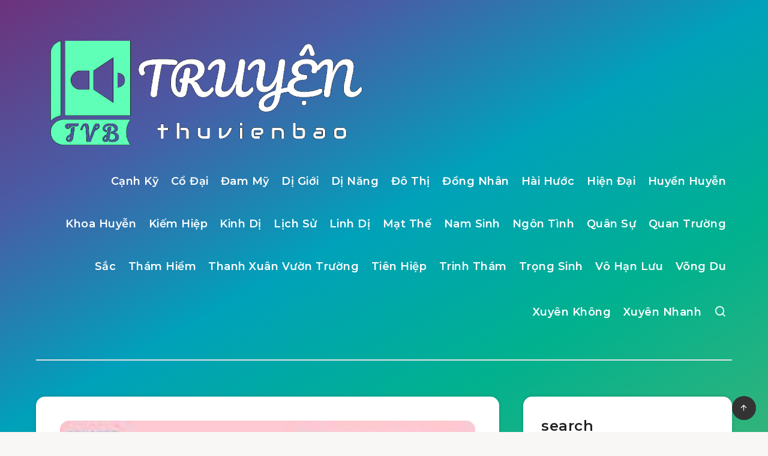

--- FILE ---
content_type: text/html; charset=UTF-8
request_url: https://thuvienaudio.com/choc-phai-lanh-dien-ha-yeu-nghiet/
body_size: 97215
content:
<!DOCTYPE html>
<html lang="en-US" prefix="og: http://ogp.me/ns#">
<head>
    <meta charset="UTF-8">
    <meta name="viewport" content="width=device-width, initial-scale=1, maximum-scale=5">
        <title>Chọc Phải Lãnh Điện Hạ Yêu Nghiệt &#8211; ThuVienBao Audiobooks | Truyện Audio | truyen.thuvienbao | thuvienaudio</title>
<meta name='robots' content='max-image-preview:large' />
<!-- start: Estudio Patagon Meta Tags -->
<meta property="description" content="Ở một cái nguyệt hắc phong cao ban đêm tôi bị soái ca cường hôn, còn liên tiếp hai lần, bổn tiểu thư là người..."/>
<meta property="og:locale" content="en_US" />
<meta property="og:title" content="Chọc Phải Lãnh Điện Hạ Yêu Nghiệt - ThuVienBao Audiobooks | Truyện Audio | truyen.thuvienbao | thuvienaudio"/>
<meta property="og:description" content="Ở một cái nguyệt hắc phong cao ban đêm tôi bị soái ca cường hôn, còn liên tiếp hai lần, bổn tiểu thư là người..."/>
<meta property="og:image" content="https://thuvienaudio.com/wp-content/uploads/2020/11/CE4B3A05-47E5-4C16-956A-A5111BFAC6DF.jpeg"/>
<meta property="og:type" content="article"/>
<meta property="og:url" content="https://thuvienaudio.com/choc-phai-lanh-dien-ha-yeu-nghiet/"/>
<meta property="og:site_name" content="ThuVienBao Audiobooks | Truyện Audio | truyen.thuvienbao | thuvienaudio"/>
<meta property="article:published_time" content="2020-12-19T05:30:39-08:00" />
<meta property="article:modified_time" content="2020-12-19T05:57:43-08:00" />
<meta name="twitter:card" content="summary_large_image" />
<meta name="twitter:description" content="Ở một cái nguyệt hắc phong cao ban đêm tôi bị soái ca cường hôn, còn liên tiếp hai lần, bổn tiểu thư là người..." />
<meta name="twitter:title" content="Chọc Phải Lãnh Điện Hạ Yêu Nghiệt - ThuVienBao Audiobooks | Truyện Audio | truyen.thuvienbao | thuvienaudio" />
<meta name="twitter:image" content="https://thuvienaudio.com/wp-content/uploads/2020/11/CE4B3A05-47E5-4C16-956A-A5111BFAC6DF.jpeg" />
<!-- end: Estudio Patagon Meta Tags -->
<link rel='dns-prefetch' href='//www.googletagmanager.com' />
<link rel='dns-prefetch' href='//fonts.googleapis.com' />
<link rel='dns-prefetch' href='//hcaptcha.com' />
<link rel='dns-prefetch' href='//pagead2.googlesyndication.com' />
<link rel='dns-prefetch' href='//fundingchoicesmessages.google.com' />
<link rel="alternate" type="application/rss+xml" title="ThuVienBao Audiobooks | Truyện Audio | truyen.thuvienbao | thuvienaudio &raquo; Feed" href="https://thuvienaudio.com/feed/" />
<link rel="alternate" type="application/rss+xml" title="ThuVienBao Audiobooks | Truyện Audio | truyen.thuvienbao | thuvienaudio &raquo; Comments Feed" href="https://thuvienaudio.com/comments/feed/" />
<link rel="alternate" type="application/rss+xml" title="ThuVienBao Audiobooks | Truyện Audio | truyen.thuvienbao | thuvienaudio &raquo; Chọc Phải Lãnh Điện Hạ Yêu Nghiệt Comments Feed" href="https://thuvienaudio.com/choc-phai-lanh-dien-ha-yeu-nghiet/feed/" />
<link rel="alternate" title="oEmbed (JSON)" type="application/json+oembed" href="https://thuvienaudio.com/wp-json/oembed/1.0/embed?url=https%3A%2F%2Fthuvienaudio.com%2Fchoc-phai-lanh-dien-ha-yeu-nghiet%2F" />
<link rel="alternate" title="oEmbed (XML)" type="text/xml+oembed" href="https://thuvienaudio.com/wp-json/oembed/1.0/embed?url=https%3A%2F%2Fthuvienaudio.com%2Fchoc-phai-lanh-dien-ha-yeu-nghiet%2F&#038;format=xml" />
<style id='wp-img-auto-sizes-contain-inline-css'>
img:is([sizes=auto i],[sizes^="auto," i]){contain-intrinsic-size:3000px 1500px}
/*# sourceURL=wp-img-auto-sizes-contain-inline-css */
</style>
<style id='wp-emoji-styles-inline-css'>

	img.wp-smiley, img.emoji {
		display: inline !important;
		border: none !important;
		box-shadow: none !important;
		height: 1em !important;
		width: 1em !important;
		margin: 0 0.07em !important;
		vertical-align: -0.1em !important;
		background: none !important;
		padding: 0 !important;
	}
/*# sourceURL=wp-emoji-styles-inline-css */
</style>
<style id='wp-block-library-inline-css'>
:root{--wp-block-synced-color:#7a00df;--wp-block-synced-color--rgb:122,0,223;--wp-bound-block-color:var(--wp-block-synced-color);--wp-editor-canvas-background:#ddd;--wp-admin-theme-color:#007cba;--wp-admin-theme-color--rgb:0,124,186;--wp-admin-theme-color-darker-10:#006ba1;--wp-admin-theme-color-darker-10--rgb:0,107,160.5;--wp-admin-theme-color-darker-20:#005a87;--wp-admin-theme-color-darker-20--rgb:0,90,135;--wp-admin-border-width-focus:2px}@media (min-resolution:192dpi){:root{--wp-admin-border-width-focus:1.5px}}.wp-element-button{cursor:pointer}:root .has-very-light-gray-background-color{background-color:#eee}:root .has-very-dark-gray-background-color{background-color:#313131}:root .has-very-light-gray-color{color:#eee}:root .has-very-dark-gray-color{color:#313131}:root .has-vivid-green-cyan-to-vivid-cyan-blue-gradient-background{background:linear-gradient(135deg,#00d084,#0693e3)}:root .has-purple-crush-gradient-background{background:linear-gradient(135deg,#34e2e4,#4721fb 50%,#ab1dfe)}:root .has-hazy-dawn-gradient-background{background:linear-gradient(135deg,#faaca8,#dad0ec)}:root .has-subdued-olive-gradient-background{background:linear-gradient(135deg,#fafae1,#67a671)}:root .has-atomic-cream-gradient-background{background:linear-gradient(135deg,#fdd79a,#004a59)}:root .has-nightshade-gradient-background{background:linear-gradient(135deg,#330968,#31cdcf)}:root .has-midnight-gradient-background{background:linear-gradient(135deg,#020381,#2874fc)}:root{--wp--preset--font-size--normal:16px;--wp--preset--font-size--huge:42px}.has-regular-font-size{font-size:1em}.has-larger-font-size{font-size:2.625em}.has-normal-font-size{font-size:var(--wp--preset--font-size--normal)}.has-huge-font-size{font-size:var(--wp--preset--font-size--huge)}.has-text-align-center{text-align:center}.has-text-align-left{text-align:left}.has-text-align-right{text-align:right}.has-fit-text{white-space:nowrap!important}#end-resizable-editor-section{display:none}.aligncenter{clear:both}.items-justified-left{justify-content:flex-start}.items-justified-center{justify-content:center}.items-justified-right{justify-content:flex-end}.items-justified-space-between{justify-content:space-between}.screen-reader-text{border:0;clip-path:inset(50%);height:1px;margin:-1px;overflow:hidden;padding:0;position:absolute;width:1px;word-wrap:normal!important}.screen-reader-text:focus{background-color:#ddd;clip-path:none;color:#444;display:block;font-size:1em;height:auto;left:5px;line-height:normal;padding:15px 23px 14px;text-decoration:none;top:5px;width:auto;z-index:100000}html :where(.has-border-color){border-style:solid}html :where([style*=border-top-color]){border-top-style:solid}html :where([style*=border-right-color]){border-right-style:solid}html :where([style*=border-bottom-color]){border-bottom-style:solid}html :where([style*=border-left-color]){border-left-style:solid}html :where([style*=border-width]){border-style:solid}html :where([style*=border-top-width]){border-top-style:solid}html :where([style*=border-right-width]){border-right-style:solid}html :where([style*=border-bottom-width]){border-bottom-style:solid}html :where([style*=border-left-width]){border-left-style:solid}html :where(img[class*=wp-image-]){height:auto;max-width:100%}:where(figure){margin:0 0 1em}html :where(.is-position-sticky){--wp-admin--admin-bar--position-offset:var(--wp-admin--admin-bar--height,0px)}@media screen and (max-width:600px){html :where(.is-position-sticky){--wp-admin--admin-bar--position-offset:0px}}

/*# sourceURL=wp-block-library-inline-css */
</style><style id='global-styles-inline-css'>
:root{--wp--preset--aspect-ratio--square: 1;--wp--preset--aspect-ratio--4-3: 4/3;--wp--preset--aspect-ratio--3-4: 3/4;--wp--preset--aspect-ratio--3-2: 3/2;--wp--preset--aspect-ratio--2-3: 2/3;--wp--preset--aspect-ratio--16-9: 16/9;--wp--preset--aspect-ratio--9-16: 9/16;--wp--preset--color--black: #000000;--wp--preset--color--cyan-bluish-gray: #abb8c3;--wp--preset--color--white: #ffffff;--wp--preset--color--pale-pink: #f78da7;--wp--preset--color--vivid-red: #cf2e2e;--wp--preset--color--luminous-vivid-orange: #ff6900;--wp--preset--color--luminous-vivid-amber: #fcb900;--wp--preset--color--light-green-cyan: #7bdcb5;--wp--preset--color--vivid-green-cyan: #00d084;--wp--preset--color--pale-cyan-blue: #8ed1fc;--wp--preset--color--vivid-cyan-blue: #0693e3;--wp--preset--color--vivid-purple: #9b51e0;--wp--preset--gradient--vivid-cyan-blue-to-vivid-purple: linear-gradient(135deg,rgb(6,147,227) 0%,rgb(155,81,224) 100%);--wp--preset--gradient--light-green-cyan-to-vivid-green-cyan: linear-gradient(135deg,rgb(122,220,180) 0%,rgb(0,208,130) 100%);--wp--preset--gradient--luminous-vivid-amber-to-luminous-vivid-orange: linear-gradient(135deg,rgb(252,185,0) 0%,rgb(255,105,0) 100%);--wp--preset--gradient--luminous-vivid-orange-to-vivid-red: linear-gradient(135deg,rgb(255,105,0) 0%,rgb(207,46,46) 100%);--wp--preset--gradient--very-light-gray-to-cyan-bluish-gray: linear-gradient(135deg,rgb(238,238,238) 0%,rgb(169,184,195) 100%);--wp--preset--gradient--cool-to-warm-spectrum: linear-gradient(135deg,rgb(74,234,220) 0%,rgb(151,120,209) 20%,rgb(207,42,186) 40%,rgb(238,44,130) 60%,rgb(251,105,98) 80%,rgb(254,248,76) 100%);--wp--preset--gradient--blush-light-purple: linear-gradient(135deg,rgb(255,206,236) 0%,rgb(152,150,240) 100%);--wp--preset--gradient--blush-bordeaux: linear-gradient(135deg,rgb(254,205,165) 0%,rgb(254,45,45) 50%,rgb(107,0,62) 100%);--wp--preset--gradient--luminous-dusk: linear-gradient(135deg,rgb(255,203,112) 0%,rgb(199,81,192) 50%,rgb(65,88,208) 100%);--wp--preset--gradient--pale-ocean: linear-gradient(135deg,rgb(255,245,203) 0%,rgb(182,227,212) 50%,rgb(51,167,181) 100%);--wp--preset--gradient--electric-grass: linear-gradient(135deg,rgb(202,248,128) 0%,rgb(113,206,126) 100%);--wp--preset--gradient--midnight: linear-gradient(135deg,rgb(2,3,129) 0%,rgb(40,116,252) 100%);--wp--preset--font-size--small: 13px;--wp--preset--font-size--medium: 20px;--wp--preset--font-size--large: 36px;--wp--preset--font-size--x-large: 42px;--wp--preset--spacing--20: 0.44rem;--wp--preset--spacing--30: 0.67rem;--wp--preset--spacing--40: 1rem;--wp--preset--spacing--50: 1.5rem;--wp--preset--spacing--60: 2.25rem;--wp--preset--spacing--70: 3.38rem;--wp--preset--spacing--80: 5.06rem;--wp--preset--shadow--natural: 6px 6px 9px rgba(0, 0, 0, 0.2);--wp--preset--shadow--deep: 12px 12px 50px rgba(0, 0, 0, 0.4);--wp--preset--shadow--sharp: 6px 6px 0px rgba(0, 0, 0, 0.2);--wp--preset--shadow--outlined: 6px 6px 0px -3px rgb(255, 255, 255), 6px 6px rgb(0, 0, 0);--wp--preset--shadow--crisp: 6px 6px 0px rgb(0, 0, 0);}:where(.is-layout-flex){gap: 0.5em;}:where(.is-layout-grid){gap: 0.5em;}body .is-layout-flex{display: flex;}.is-layout-flex{flex-wrap: wrap;align-items: center;}.is-layout-flex > :is(*, div){margin: 0;}body .is-layout-grid{display: grid;}.is-layout-grid > :is(*, div){margin: 0;}:where(.wp-block-columns.is-layout-flex){gap: 2em;}:where(.wp-block-columns.is-layout-grid){gap: 2em;}:where(.wp-block-post-template.is-layout-flex){gap: 1.25em;}:where(.wp-block-post-template.is-layout-grid){gap: 1.25em;}.has-black-color{color: var(--wp--preset--color--black) !important;}.has-cyan-bluish-gray-color{color: var(--wp--preset--color--cyan-bluish-gray) !important;}.has-white-color{color: var(--wp--preset--color--white) !important;}.has-pale-pink-color{color: var(--wp--preset--color--pale-pink) !important;}.has-vivid-red-color{color: var(--wp--preset--color--vivid-red) !important;}.has-luminous-vivid-orange-color{color: var(--wp--preset--color--luminous-vivid-orange) !important;}.has-luminous-vivid-amber-color{color: var(--wp--preset--color--luminous-vivid-amber) !important;}.has-light-green-cyan-color{color: var(--wp--preset--color--light-green-cyan) !important;}.has-vivid-green-cyan-color{color: var(--wp--preset--color--vivid-green-cyan) !important;}.has-pale-cyan-blue-color{color: var(--wp--preset--color--pale-cyan-blue) !important;}.has-vivid-cyan-blue-color{color: var(--wp--preset--color--vivid-cyan-blue) !important;}.has-vivid-purple-color{color: var(--wp--preset--color--vivid-purple) !important;}.has-black-background-color{background-color: var(--wp--preset--color--black) !important;}.has-cyan-bluish-gray-background-color{background-color: var(--wp--preset--color--cyan-bluish-gray) !important;}.has-white-background-color{background-color: var(--wp--preset--color--white) !important;}.has-pale-pink-background-color{background-color: var(--wp--preset--color--pale-pink) !important;}.has-vivid-red-background-color{background-color: var(--wp--preset--color--vivid-red) !important;}.has-luminous-vivid-orange-background-color{background-color: var(--wp--preset--color--luminous-vivid-orange) !important;}.has-luminous-vivid-amber-background-color{background-color: var(--wp--preset--color--luminous-vivid-amber) !important;}.has-light-green-cyan-background-color{background-color: var(--wp--preset--color--light-green-cyan) !important;}.has-vivid-green-cyan-background-color{background-color: var(--wp--preset--color--vivid-green-cyan) !important;}.has-pale-cyan-blue-background-color{background-color: var(--wp--preset--color--pale-cyan-blue) !important;}.has-vivid-cyan-blue-background-color{background-color: var(--wp--preset--color--vivid-cyan-blue) !important;}.has-vivid-purple-background-color{background-color: var(--wp--preset--color--vivid-purple) !important;}.has-black-border-color{border-color: var(--wp--preset--color--black) !important;}.has-cyan-bluish-gray-border-color{border-color: var(--wp--preset--color--cyan-bluish-gray) !important;}.has-white-border-color{border-color: var(--wp--preset--color--white) !important;}.has-pale-pink-border-color{border-color: var(--wp--preset--color--pale-pink) !important;}.has-vivid-red-border-color{border-color: var(--wp--preset--color--vivid-red) !important;}.has-luminous-vivid-orange-border-color{border-color: var(--wp--preset--color--luminous-vivid-orange) !important;}.has-luminous-vivid-amber-border-color{border-color: var(--wp--preset--color--luminous-vivid-amber) !important;}.has-light-green-cyan-border-color{border-color: var(--wp--preset--color--light-green-cyan) !important;}.has-vivid-green-cyan-border-color{border-color: var(--wp--preset--color--vivid-green-cyan) !important;}.has-pale-cyan-blue-border-color{border-color: var(--wp--preset--color--pale-cyan-blue) !important;}.has-vivid-cyan-blue-border-color{border-color: var(--wp--preset--color--vivid-cyan-blue) !important;}.has-vivid-purple-border-color{border-color: var(--wp--preset--color--vivid-purple) !important;}.has-vivid-cyan-blue-to-vivid-purple-gradient-background{background: var(--wp--preset--gradient--vivid-cyan-blue-to-vivid-purple) !important;}.has-light-green-cyan-to-vivid-green-cyan-gradient-background{background: var(--wp--preset--gradient--light-green-cyan-to-vivid-green-cyan) !important;}.has-luminous-vivid-amber-to-luminous-vivid-orange-gradient-background{background: var(--wp--preset--gradient--luminous-vivid-amber-to-luminous-vivid-orange) !important;}.has-luminous-vivid-orange-to-vivid-red-gradient-background{background: var(--wp--preset--gradient--luminous-vivid-orange-to-vivid-red) !important;}.has-very-light-gray-to-cyan-bluish-gray-gradient-background{background: var(--wp--preset--gradient--very-light-gray-to-cyan-bluish-gray) !important;}.has-cool-to-warm-spectrum-gradient-background{background: var(--wp--preset--gradient--cool-to-warm-spectrum) !important;}.has-blush-light-purple-gradient-background{background: var(--wp--preset--gradient--blush-light-purple) !important;}.has-blush-bordeaux-gradient-background{background: var(--wp--preset--gradient--blush-bordeaux) !important;}.has-luminous-dusk-gradient-background{background: var(--wp--preset--gradient--luminous-dusk) !important;}.has-pale-ocean-gradient-background{background: var(--wp--preset--gradient--pale-ocean) !important;}.has-electric-grass-gradient-background{background: var(--wp--preset--gradient--electric-grass) !important;}.has-midnight-gradient-background{background: var(--wp--preset--gradient--midnight) !important;}.has-small-font-size{font-size: var(--wp--preset--font-size--small) !important;}.has-medium-font-size{font-size: var(--wp--preset--font-size--medium) !important;}.has-large-font-size{font-size: var(--wp--preset--font-size--large) !important;}.has-x-large-font-size{font-size: var(--wp--preset--font-size--x-large) !important;}
/*# sourceURL=global-styles-inline-css */
</style>

<style id='classic-theme-styles-inline-css'>
/*! This file is auto-generated */
.wp-block-button__link{color:#fff;background-color:#32373c;border-radius:9999px;box-shadow:none;text-decoration:none;padding:calc(.667em + 2px) calc(1.333em + 2px);font-size:1.125em}.wp-block-file__button{background:#32373c;color:#fff;text-decoration:none}
/*# sourceURL=/wp-includes/css/classic-themes.min.css */
</style>
<link rel="preload" as="style" id='epcl-plugins-css' onload="this.onload=null;this.rel=`stylesheet`"  href='https://thuvienaudio.com/wp-content/themes/breek/assets/dist/plugins.min.css?ver=4.2.0' media='all' />
<link rel="preload" as="style" id='epcl-google-fonts-css' onload="this.onload=null;this.rel=`stylesheet`"  href='https://fonts.googleapis.com/css?family=Poppins%3A400%2C400i%2C500%2C600%2C600i%2C700%2C700i%7CMontserrat%3A400%2C500%2C600%2C700&#038;subset=latin%2Clatin-ext&#038;display=swap' media='all' />
<link rel="preload" as="style" id='epcl-theme-options-google-fonts-css' onload="this.onload=null;this.rel=`stylesheet`"  href='//fonts.googleapis.com/css?family=Roboto%3Anormal&#038;subset&#038;display=swap' media='all' />
<link rel='stylesheet' id='breek-child-css-css' href='https://thuvienaudio.com/wp-content/themes/breek-child/style.css?ver=6.9' media='all' />
<link rel='stylesheet' id='bootstrap5-css' href='https://cdn.jsdelivr.net/npm/bootstrap@5.3.8/dist/css/bootstrap.min.css?ver=6.9' media='all' />
<link rel='stylesheet' id='plyr-css' href='https://cdn.plyr.io/3.7.8/plyr.css?ver=6.9' media='all' />
<link rel='stylesheet' id='tvbplayer-css' href='https://thuvienaudio.com/wp-content/plugins/ia-auto-playlist/tvbplayer.css?ver=6.9' media='all' />
<link rel='stylesheet' id='rangeslider-css-css' href='https://cdnjs.cloudflare.com/ajax/libs/rangeslider.js/2.3.2/rangeslider.min.css?ver=6.9' media='all' />
<script src="https://thuvienaudio.com/wp-includes/js/jquery/jquery.min.js?ver=3.7.1" id="jquery-core-js"></script>
<script src="https://thuvienaudio.com/wp-includes/js/jquery/jquery-migrate.min.js?ver=3.4.1" id="jquery-migrate-js"></script>

<!-- Google tag (gtag.js) snippet added by Site Kit -->
<!-- Google Analytics snippet added by Site Kit -->
<script src="https://www.googletagmanager.com/gtag/js?id=G-Q1LX0PTLJD" id="google_gtagjs-js" async></script>
<script id="google_gtagjs-js-after">
window.dataLayer = window.dataLayer || [];function gtag(){dataLayer.push(arguments);}
gtag("set","linker",{"domains":["thuvienaudio.com"]});
gtag("js", new Date());
gtag("set", "developer_id.dZTNiMT", true);
gtag("config", "G-Q1LX0PTLJD");
//# sourceURL=google_gtagjs-js-after
</script>
<script src="https://cdn.plyr.io/3.7.8/plyr.polyfilled.js?ver=6.9" id="plyr-js"></script>
<script src="https://thuvienaudio.com/wp-content/plugins/ia-auto-playlist/tvbplayer.js?ver=6.9" id="tvbplayer-js"></script>
<script src="https://cdnjs.cloudflare.com/ajax/libs/rangeslider.js/2.3.2/rangeslider.min.js?ver=6.9" id="rangeslider-js"></script>
<link rel="https://api.w.org/" href="https://thuvienaudio.com/wp-json/" /><link rel="alternate" title="JSON" type="application/json" href="https://thuvienaudio.com/wp-json/wp/v2/posts/8525" /><link rel="EditURI" type="application/rsd+xml" title="RSD" href="https://thuvienaudio.com/xmlrpc.php?rsd" />
<meta name="generator" content="WordPress 6.9" />
<link rel="canonical" href="https://thuvienaudio.com/choc-phai-lanh-dien-ha-yeu-nghiet/" />
<link rel='shortlink' href='https://thuvienaudio.com/?p=8525' />
        <style id="epcl-theme-critical-css">.clear{clear:both;display:block;overflow:hidden;visibility:hidden;width:0;height:0}.clearfix:after,.clearfix:before,.grid-100:after,.grid-100:before,.grid-10:after,.grid-10:before,.grid-15:after,.grid-15:before,.grid-20:after,.grid-20:before,.grid-25:after,.grid-25:before,.grid-30:after,.grid-30:before,.grid-33:after,.grid-33:before,.grid-35:after,.grid-35:before,.grid-40:after,.grid-40:before,.grid-45:after,.grid-45:before,.grid-50:after,.grid-50:before,.grid-55:after,.grid-55:before,.grid-5:after,.grid-5:before,.grid-60:after,.grid-60:before,.grid-65:after,.grid-65:before,.grid-66:after,.grid-66:before,.grid-70:after,.grid-70:before,.grid-75:after,.grid-75:before,.grid-80:after,.grid-80:before,.grid-85:after,.grid-85:before,.grid-90:after,.grid-90:before,.grid-95:after,.grid-95:before,.grid-container:after,.grid-container:before,.mobile-grid-100:after,.mobile-grid-100:before,.mobile-grid-10:after,.mobile-grid-10:before,.mobile-grid-15:after,.mobile-grid-15:before,.mobile-grid-20:after,.mobile-grid-20:before,.mobile-grid-25:after,.mobile-grid-25:before,.mobile-grid-30:after,.mobile-grid-30:before,.mobile-grid-33:after,.mobile-grid-33:before,.mobile-grid-35:after,.mobile-grid-35:before,.mobile-grid-40:after,.mobile-grid-40:before,.mobile-grid-45:after,.mobile-grid-45:before,.mobile-grid-50:after,.mobile-grid-50:before,.mobile-grid-55:after,.mobile-grid-55:before,.mobile-grid-5:after,.mobile-grid-5:before,.mobile-grid-60:after,.mobile-grid-60:before,.mobile-grid-65:after,.mobile-grid-65:before,.mobile-grid-66:after,.mobile-grid-66:before,.mobile-grid-70:after,.mobile-grid-70:before,.mobile-grid-75:after,.mobile-grid-75:before,.mobile-grid-80:after,.mobile-grid-80:before,.mobile-grid-85:after,.mobile-grid-85:before,.mobile-grid-90:after,.mobile-grid-90:before,.mobile-grid-95:after,.mobile-grid-95:before,.tablet-grid-100:after,.tablet-grid-100:before,.tablet-grid-10:after,.tablet-grid-10:before,.tablet-grid-15:after,.tablet-grid-15:before,.tablet-grid-20:after,.tablet-grid-20:before,.tablet-grid-25:after,.tablet-grid-25:before,.tablet-grid-30:after,.tablet-grid-30:before,.tablet-grid-33:after,.tablet-grid-33:before,.tablet-grid-35:after,.tablet-grid-35:before,.tablet-grid-40:after,.tablet-grid-40:before,.tablet-grid-45:after,.tablet-grid-45:before,.tablet-grid-50:after,.tablet-grid-50:before,.tablet-grid-55:after,.tablet-grid-55:before,.tablet-grid-5:after,.tablet-grid-5:before,.tablet-grid-60:after,.tablet-grid-60:before,.tablet-grid-65:after,.tablet-grid-65:before,.tablet-grid-66:after,.tablet-grid-66:before,.tablet-grid-70:after,.tablet-grid-70:before,.tablet-grid-75:after,.tablet-grid-75:before,.tablet-grid-80:after,.tablet-grid-80:before,.tablet-grid-85:after,.tablet-grid-85:before,.tablet-grid-90:after,.tablet-grid-90:before,.tablet-grid-95:after,.tablet-grid-95:before{content:".";display:block;overflow:hidden;visibility:hidden;font-size:0;line-height:0;width:0;height:0}.clearfix:after,.grid-100:after,.grid-10:after,.grid-15:after,.grid-20:after,.grid-25:after,.grid-30:after,.grid-33:after,.grid-35:after,.grid-40:after,.grid-45:after,.grid-50:after,.grid-55:after,.grid-5:after,.grid-60:after,.grid-65:after,.grid-66:after,.grid-70:after,.grid-75:after,.grid-80:after,.grid-85:after,.grid-90:after,.grid-95:after,.grid-container:after,.mobile-grid-100:after,.mobile-grid-10:after,.mobile-grid-15:after,.mobile-grid-20:after,.mobile-grid-25:after,.mobile-grid-30:after,.mobile-grid-33:after,.mobile-grid-35:after,.mobile-grid-40:after,.mobile-grid-45:after,.mobile-grid-50:after,.mobile-grid-55:after,.mobile-grid-5:after,.mobile-grid-60:after,.mobile-grid-65:after,.mobile-grid-66:after,.mobile-grid-70:after,.mobile-grid-75:after,.mobile-grid-80:after,.mobile-grid-85:after,.mobile-grid-90:after,.mobile-grid-95:after,.tablet-grid-100:after,.tablet-grid-10:after,.tablet-grid-15:after,.tablet-grid-20:after,.tablet-grid-25:after,.tablet-grid-30:after,.tablet-grid-33:after,.tablet-grid-35:after,.tablet-grid-40:after,.tablet-grid-45:after,.tablet-grid-50:after,.tablet-grid-55:after,.tablet-grid-5:after,.tablet-grid-60:after,.tablet-grid-65:after,.tablet-grid-66:after,.tablet-grid-70:after,.tablet-grid-75:after,.tablet-grid-80:after,.tablet-grid-85:after,.tablet-grid-90:after,.tablet-grid-95:after{clear:both}.grid-container{margin-left:auto;margin-right:auto;max-width:1200px;padding-left:20px;padding-right:20px}.grid-10,.grid-100,.grid-15,.grid-20,.grid-25,.grid-30,.grid-33,.grid-35,.grid-40,.grid-45,.grid-5,.grid-50,.grid-55,.grid-60,.grid-65,.grid-66,.grid-70,.grid-75,.grid-80,.grid-85,.grid-90,.grid-95,.mobile-grid-10,.mobile-grid-100,.mobile-grid-15,.mobile-grid-20,.mobile-grid-25,.mobile-grid-30,.mobile-grid-33,.mobile-grid-35,.mobile-grid-40,.mobile-grid-45,.mobile-grid-5,.mobile-grid-50,.mobile-grid-55,.mobile-grid-60,.mobile-grid-65,.mobile-grid-66,.mobile-grid-70,.mobile-grid-75,.mobile-grid-80,.mobile-grid-85,.mobile-grid-90,.mobile-grid-95,.tablet-grid-10,.tablet-grid-100,.tablet-grid-15,.tablet-grid-20,.tablet-grid-25,.tablet-grid-30,.tablet-grid-33,.tablet-grid-35,.tablet-grid-40,.tablet-grid-45,.tablet-grid-5,.tablet-grid-50,.tablet-grid-55,.tablet-grid-60,.tablet-grid-65,.tablet-grid-66,.tablet-grid-70,.tablet-grid-75,.tablet-grid-80,.tablet-grid-85,.tablet-grid-90,.tablet-grid-95{-webkit-box-sizing:border-box;box-sizing:border-box;padding-left:20px;padding-right:20px}.grid-parent{padding-left:0;padding-right:0}@media screen and (max-width:767px){.mobile-pull-10,.mobile-pull-15,.mobile-pull-20,.mobile-pull-25,.mobile-pull-30,.mobile-pull-33,.mobile-pull-35,.mobile-pull-40,.mobile-pull-45,.mobile-pull-5,.mobile-pull-50,.mobile-pull-55,.mobile-pull-60,.mobile-pull-65,.mobile-pull-66,.mobile-pull-70,.mobile-pull-75,.mobile-pull-80,.mobile-pull-85,.mobile-pull-90,.mobile-pull-95,.mobile-push-10,.mobile-push-15,.mobile-push-20,.mobile-push-25,.mobile-push-30,.mobile-push-33,.mobile-push-35,.mobile-push-40,.mobile-push-45,.mobile-push-5,.mobile-push-50,.mobile-push-55,.mobile-push-60,.mobile-push-65,.mobile-push-66,.mobile-push-70,.mobile-push-75,.mobile-push-80,.mobile-push-85,.mobile-push-90,.mobile-push-95{position:relative}.hide-on-mobile{display:none!important}.mobile-grid-5{float:left;width:5%}.mobile-prefix-5{margin-left:5%}.mobile-suffix-5{margin-right:5%}.mobile-push-5{left:5%}.mobile-pull-5{left:-5%}.mobile-grid-10{float:left;width:10%}.mobile-prefix-10{margin-left:10%}.mobile-suffix-10{margin-right:10%}.mobile-push-10{left:10%}.mobile-pull-10{left:-10%}.mobile-grid-15{float:left;width:15%}.mobile-prefix-15{margin-left:15%}.mobile-suffix-15{margin-right:15%}.mobile-push-15{left:15%}.mobile-pull-15{left:-15%}.mobile-grid-20{float:left;width:20%}.mobile-prefix-20{margin-left:20%}.mobile-suffix-20{margin-right:20%}.mobile-push-20{left:20%}.mobile-pull-20{left:-20%}.mobile-grid-25{float:left;width:25%}.mobile-prefix-25{margin-left:25%}.mobile-suffix-25{margin-right:25%}.mobile-push-25{left:25%}.mobile-pull-25{left:-25%}.mobile-grid-30{float:left;width:30%}.mobile-prefix-30{margin-left:30%}.mobile-suffix-30{margin-right:30%}.mobile-push-30{left:30%}.mobile-pull-30{left:-30%}.mobile-grid-35{float:left;width:35%}.mobile-prefix-35{margin-left:35%}.mobile-suffix-35{margin-right:35%}.mobile-push-35{left:35%}.mobile-pull-35{left:-35%}.mobile-grid-40{float:left;width:40%}.mobile-prefix-40{margin-left:40%}.mobile-suffix-40{margin-right:40%}.mobile-push-40{left:40%}.mobile-pull-40{left:-40%}.mobile-grid-45{float:left;width:45%}.mobile-prefix-45{margin-left:45%}.mobile-suffix-45{margin-right:45%}.mobile-push-45{left:45%}.mobile-pull-45{left:-45%}.mobile-grid-50{float:left;width:50%}.mobile-prefix-50{margin-left:50%}.mobile-suffix-50{margin-right:50%}.mobile-push-50{left:50%}.mobile-pull-50{left:-50%}.mobile-grid-55{float:left;width:55%}.mobile-prefix-55{margin-left:55%}.mobile-suffix-55{margin-right:55%}.mobile-push-55{left:55%}.mobile-pull-55{left:-55%}.mobile-grid-60{float:left;width:60%}.mobile-prefix-60{margin-left:60%}.mobile-suffix-60{margin-right:60%}.mobile-push-60{left:60%}.mobile-pull-60{left:-60%}.mobile-grid-65{float:left;width:65%}.mobile-prefix-65{margin-left:65%}.mobile-suffix-65{margin-right:65%}.mobile-push-65{left:65%}.mobile-pull-65{left:-65%}.mobile-grid-70{float:left;width:70%}.mobile-prefix-70{margin-left:70%}.mobile-suffix-70{margin-right:70%}.mobile-push-70{left:70%}.mobile-pull-70{left:-70%}.mobile-grid-75{float:left;width:75%}.mobile-prefix-75{margin-left:75%}.mobile-suffix-75{margin-right:75%}.mobile-push-75{left:75%}.mobile-pull-75{left:-75%}.mobile-grid-80{float:left;width:80%}.mobile-prefix-80{margin-left:80%}.mobile-suffix-80{margin-right:80%}.mobile-push-80{left:80%}.mobile-pull-80{left:-80%}.mobile-grid-85{float:left;width:85%}.mobile-prefix-85{margin-left:85%}.mobile-suffix-85{margin-right:85%}.mobile-push-85{left:85%}.mobile-pull-85{left:-85%}.mobile-grid-90{float:left;width:90%}.mobile-prefix-90{margin-left:90%}.mobile-suffix-90{margin-right:90%}.mobile-push-90{left:90%}.mobile-pull-90{left:-90%}.mobile-grid-95{float:left;width:95%}.mobile-prefix-95{margin-left:95%}.mobile-suffix-95{margin-right:95%}.mobile-push-95{left:95%}.mobile-pull-95{left:-95%}.mobile-grid-33{float:left;width:33.33333%}.mobile-prefix-33{margin-left:33.33333%}.mobile-suffix-33{margin-right:33.33333%}.mobile-push-33{left:33.33333%}.mobile-pull-33{left:-33.33333%}.mobile-grid-66{float:left;width:66.66667%}.mobile-prefix-66{margin-left:66.66667%}.mobile-suffix-66{margin-right:66.66667%}.mobile-push-66{left:66.66667%}.mobile-pull-66{left:-66.66667%}.mobile-grid-100{clear:both;width:100%}}@media screen and (min-width:768px) and (max-width:1023px){.tablet-pull-10,.tablet-pull-15,.tablet-pull-20,.tablet-pull-25,.tablet-pull-30,.tablet-pull-33,.tablet-pull-35,.tablet-pull-40,.tablet-pull-45,.tablet-pull-5,.tablet-pull-50,.tablet-pull-55,.tablet-pull-60,.tablet-pull-65,.tablet-pull-66,.tablet-pull-70,.tablet-pull-75,.tablet-pull-80,.tablet-pull-85,.tablet-pull-90,.tablet-pull-95,.tablet-push-10,.tablet-push-15,.tablet-push-20,.tablet-push-25,.tablet-push-30,.tablet-push-33,.tablet-push-35,.tablet-push-40,.tablet-push-45,.tablet-push-5,.tablet-push-50,.tablet-push-55,.tablet-push-60,.tablet-push-65,.tablet-push-66,.tablet-push-70,.tablet-push-75,.tablet-push-80,.tablet-push-85,.tablet-push-90,.tablet-push-95{position:relative}.hide-on-tablet{display:none!important}.tablet-grid-5{float:left;width:5%}.tablet-prefix-5{margin-left:5%}.tablet-suffix-5{margin-right:5%}.tablet-push-5{left:5%}.tablet-pull-5{left:-5%}.tablet-grid-10{float:left;width:10%}.tablet-prefix-10{margin-left:10%}.tablet-suffix-10{margin-right:10%}.tablet-push-10{left:10%}.tablet-pull-10{left:-10%}.tablet-grid-15{float:left;width:15%}.tablet-prefix-15{margin-left:15%}.tablet-suffix-15{margin-right:15%}.tablet-push-15{left:15%}.tablet-pull-15{left:-15%}.tablet-grid-20{float:left;width:20%}.tablet-prefix-20{margin-left:20%}.tablet-suffix-20{margin-right:20%}.tablet-push-20{left:20%}.tablet-pull-20{left:-20%}.tablet-grid-25{float:left;width:25%}.tablet-prefix-25{margin-left:25%}.tablet-suffix-25{margin-right:25%}.tablet-push-25{left:25%}.tablet-pull-25{left:-25%}.tablet-grid-30{float:left;width:30%}.tablet-prefix-30{margin-left:30%}.tablet-suffix-30{margin-right:30%}.tablet-push-30{left:30%}.tablet-pull-30{left:-30%}.tablet-grid-35{float:left;width:35%}.tablet-prefix-35{margin-left:35%}.tablet-suffix-35{margin-right:35%}.tablet-push-35{left:35%}.tablet-pull-35{left:-35%}.tablet-grid-40{float:left;width:40%}.tablet-prefix-40{margin-left:40%}.tablet-suffix-40{margin-right:40%}.tablet-push-40{left:40%}.tablet-pull-40{left:-40%}.tablet-grid-45{float:left;width:45%}.tablet-prefix-45{margin-left:45%}.tablet-suffix-45{margin-right:45%}.tablet-push-45{left:45%}.tablet-pull-45{left:-45%}.tablet-grid-50{float:left;width:50%}.tablet-prefix-50{margin-left:50%}.tablet-suffix-50{margin-right:50%}.tablet-push-50{left:50%}.tablet-pull-50{left:-50%}.tablet-grid-55{float:left;width:55%}.tablet-prefix-55{margin-left:55%}.tablet-suffix-55{margin-right:55%}.tablet-push-55{left:55%}.tablet-pull-55{left:-55%}.tablet-grid-60{float:left;width:60%}.tablet-prefix-60{margin-left:60%}.tablet-suffix-60{margin-right:60%}.tablet-push-60{left:60%}.tablet-pull-60{left:-60%}.tablet-grid-65{float:left;width:65%}.tablet-prefix-65{margin-left:65%}.tablet-suffix-65{margin-right:65%}.tablet-push-65{left:65%}.tablet-pull-65{left:-65%}.tablet-grid-70{float:left;width:70%}.tablet-prefix-70{margin-left:70%}.tablet-suffix-70{margin-right:70%}.tablet-push-70{left:70%}.tablet-pull-70{left:-70%}.tablet-grid-75{float:left;width:75%}.tablet-prefix-75{margin-left:75%}.tablet-suffix-75{margin-right:75%}.tablet-push-75{left:75%}.tablet-pull-75{left:-75%}.tablet-grid-80{float:left;width:80%}.tablet-prefix-80{margin-left:80%}.tablet-suffix-80{margin-right:80%}.tablet-push-80{left:80%}.tablet-pull-80{left:-80%}.tablet-grid-85{float:left;width:85%}.tablet-prefix-85{margin-left:85%}.tablet-suffix-85{margin-right:85%}.tablet-push-85{left:85%}.tablet-pull-85{left:-85%}.tablet-grid-90{float:left;width:90%}.tablet-prefix-90{margin-left:90%}.tablet-suffix-90{margin-right:90%}.tablet-push-90{left:90%}.tablet-pull-90{left:-90%}.tablet-grid-95{float:left;width:95%}.tablet-prefix-95{margin-left:95%}.tablet-suffix-95{margin-right:95%}.tablet-push-95{left:95%}.tablet-pull-95{left:-95%}.tablet-grid-33{float:left;width:33.33333%}.tablet-prefix-33{margin-left:33.33333%}.tablet-suffix-33{margin-right:33.33333%}.tablet-push-33{left:33.33333%}.tablet-pull-33{left:-33.33333%}.tablet-grid-66{float:left;width:66.66667%}.tablet-prefix-66{margin-left:66.66667%}.tablet-suffix-66{margin-right:66.66667%}.tablet-push-66{left:66.66667%}.tablet-pull-66{left:-66.66667%}.tablet-grid-100{clear:both;width:100%}}@media screen and (min-width:1024px){.pull-10,.pull-15,.pull-20,.pull-25,.pull-30,.pull-33,.pull-35,.pull-40,.pull-45,.pull-5,.pull-50,.pull-55,.pull-60,.pull-65,.pull-66,.pull-70,.pull-75,.pull-80,.pull-85,.pull-90,.pull-95,.push-10,.push-15,.push-20,.push-25,.push-30,.push-33,.push-35,.push-40,.push-45,.push-5,.push-50,.push-55,.push-60,.push-65,.push-66,.push-70,.push-75,.push-80,.push-85,.push-90,.push-95{position:relative}.hide-on-desktop{display:none!important}.grid-5{float:left;width:5%}.prefix-5{margin-left:5%}.suffix-5{margin-right:5%}.push-5{left:5%}.pull-5{left:-5%}.grid-10{float:left;width:10%}.prefix-10{margin-left:10%}.suffix-10{margin-right:10%}.push-10{left:10%}.pull-10{left:-10%}.grid-15{float:left;width:15%}.prefix-15{margin-left:15%}.suffix-15{margin-right:15%}.push-15{left:15%}.pull-15{left:-15%}.grid-20{float:left;width:20%}.prefix-20{margin-left:20%}.suffix-20{margin-right:20%}.push-20{left:20%}.pull-20{left:-20%}.grid-25{float:left;width:25%}.prefix-25{margin-left:25%}.suffix-25{margin-right:25%}.push-25{left:25%}.pull-25{left:-25%}.grid-30{float:left;width:30%}.prefix-30{margin-left:30%}.suffix-30{margin-right:30%}.push-30{left:30%}.pull-30{left:-30%}.grid-35{float:left;width:35%}.prefix-35{margin-left:35%}.suffix-35{margin-right:35%}.push-35{left:35%}.pull-35{left:-35%}.grid-40{float:left;width:40%}.prefix-40{margin-left:40%}.suffix-40{margin-right:40%}.push-40{left:40%}.pull-40{left:-40%}.grid-45{float:left;width:45%}.prefix-45{margin-left:45%}.suffix-45{margin-right:45%}.push-45{left:45%}.pull-45{left:-45%}.grid-50{float:left;width:50%}.prefix-50{margin-left:50%}.suffix-50{margin-right:50%}.push-50{left:50%}.pull-50{left:-50%}.grid-55{float:left;width:55%}.prefix-55{margin-left:55%}.suffix-55{margin-right:55%}.push-55{left:55%}.pull-55{left:-55%}.grid-60{float:left;width:60%}.prefix-60{margin-left:60%}.suffix-60{margin-right:60%}.push-60{left:60%}.pull-60{left:-60%}.grid-65{float:left;width:65%}.prefix-65{margin-left:65%}.suffix-65{margin-right:65%}.push-65{left:65%}.pull-65{left:-65%}.grid-70{float:left;width:70%}.prefix-70{margin-left:70%}.suffix-70{margin-right:70%}.push-70{left:70%}.pull-70{left:-70%}.grid-75{float:left;width:75%}.prefix-75{margin-left:75%}.suffix-75{margin-right:75%}.push-75{left:75%}.pull-75{left:-75%}.grid-80{float:left;width:80%}.prefix-80{margin-left:80%}.suffix-80{margin-right:80%}.push-80{left:80%}.pull-80{left:-80%}.grid-85{float:left;width:85%}.prefix-85{margin-left:85%}.suffix-85{margin-right:85%}.push-85{left:85%}.pull-85{left:-85%}.grid-90{float:left;width:90%}.prefix-90{margin-left:90%}.suffix-90{margin-right:90%}.push-90{left:90%}.pull-90{left:-90%}.grid-95{float:left;width:95%}.prefix-95{margin-left:95%}.suffix-95{margin-right:95%}.push-95{left:95%}.pull-95{left:-95%}.grid-33{float:left;width:33.33333%}.prefix-33{margin-left:33.33333%}.suffix-33{margin-right:33.33333%}.push-33{left:33.33333%}.pull-33{left:-33.33333%}.grid-66{float:left;width:66.66667%}.prefix-66{margin-left:66.66667%}.suffix-66{margin-right:66.66667%}.push-66{left:66.66667%}.pull-66{left:-66.66667%}.grid-100{clear:both;width:100%}}a,abbr,acronym,address,applet,article,aside,audio,b,big,blockquote,body,button,canvas,caption,center,cite,code,dd,del,details,dfn,div,dl,dt,em,embed,fieldset,figcaption,figure,footer,form,h1,h2,h3,h4,h5,h6,header,hgroup,html,i,iframe,img,ins,kbd,label,legend,li,mark,menu,nav,object,ol,output,p,pre,q,ruby,s,samp,section,small,span,strike,strong,sub,summary,sup,table,tbody,td,tfoot,th,thead,time,tr,tt,u,ul,var,video{margin:0;padding:0;border:0;font-size:100%;font:inherit;vertical-align:baseline;-webkit-text-size-adjust:100%;-ms-text-size-adjust:100%;-webkit-font-smoothing:antialiased;text-rendering:optimizeLegibility}article,aside,details,figcaption,figure,footer,header,hgroup,main,menu,nav,section{display:block}body{line-height:1}ol,ul{list-style:none}blockquote,q{quotes:none}blockquote:after,blockquote:before,q:after,q:before{content:"";content:none}table{border-collapse:collapse;border-spacing:0}html,textarea{overflow:auto}body,html{width:100%;height:100%}a{text-decoration:none;outline:0}button,input,textarea{margin:0;padding:0;border:0;outline:0}a,button,input[type=button],input[type=submit],label{cursor:pointer}h1,h2,h3,h4,h5,h6{font-weight:normal}b,strong{font-weight:bold}em,i{font-style:italic}address{font-style:normal}small{font-size:75%}sub,sup{font-size:75%;line-height:0;position:relative;vertical-align:baseline}sup{top:-0.5em}sub{bottom:-0.25em}abbr,acronym{border-bottom:1px dotted;cursor:help}ins{text-decoration:none}::-moz-selection{background:#E84E89;color:white;text-shadow:none}::selection{background:#E84E89;color:white;text-shadow:none}h1,h2,h3,h4,h5,h6{color:#222}h1{font-size:26px}h2{font-size:24px}h3{font-size:22px}h4{font-size:20px}h5{font-size:18px}h6{font-size:16px}#single #comments.hosted .comment .comment-author,.title,.widget_calendar table caption,.wpcf7 label{font-family:"Montserrat",sans-serif;font-weight:600;font-size:24px;margin-bottom:40px;line-height:1.6;letter-spacing:0.6px}#single #comments.hosted .comment .ularge.comment-author,.title.ularge,.widget_calendar table caption.ularge,.wpcf7 label.ularge{font-size:40px;font-weight:normal;margin-bottom:30px;line-height:1.2}#single #comments.hosted .comment .large.comment-author,.title.large,.widget_calendar table caption.large,.wpcf7 label.large{font-size:34px;line-height:1.3}#single #comments.hosted .comment .medium.comment-author,.title.medium,.widget_calendar table caption.medium,.wpcf7 label.medium{font-size:26px;line-height:1.4}#single #comments.hosted .comment .small.comment-author,.title.small,.widget_calendar table caption,.wpcf7 label.small{font-size:18px;margin-bottom:10px;line-height:1.45}#single #comments.hosted .comment .comment-author,.title.usmall,.widget_calendar table caption.usmall,.wpcf7 label{font-size:16px;margin-bottom:5px;line-height:1.45}#single #comments.hosted .comment .white.comment-author,.title.white,.widget_calendar table caption.white,.wpcf7 label.white{color:#fff}#single #comments.hosted .comment .bordered.comment-author:after,.title.bordered:after,.widget_calendar table caption.bordered:after,.wpcf7 label.bordered:after{display:block;content:"";width:100%;height:2px;background:#F4F4F4;margin-top:10px}#single #comments.hosted .comment .bordered.white.comment-author:after,.title.bordered.white:after,.widget_calendar table caption.bordered.white:after,.wpcf7 label.bordered.white:after{background:rgba(255,255,255,0.25)}#single #comments.hosted .comment .bold.comment-author,.title.bold,.widget_calendar table caption.bold,.wpcf7 label.bold{font-weight:bold!important}.border-effect a:before,.underline-effect a:before{-webkit-transition:all 400ms ease;transition:all 400ms ease}.border-effect a,.underline-effect a{position:relative;z-index:1;padding-bottom:2px}.border-effect a:before,.underline-effect a:before{content:"";position:absolute;left:0;top:100%;width:100%;border-bottom:1px solid;opacity:0.5}.border-effect a:before,.underline-effect a:hover:before{width:90%;left:5%}.border-effect a:before{opacity:0;visibility:hidden}.border-effect a:hover:before{width:100%;left:0;opacity:1;visibility:visible}.my-mfp-zoom-in .mfp-content{-webkit-opacity:0;-moz-opacity:0;opacity:0;-webkit-transition:all 0.2s ease-in-out;transition:all 0.2s ease-in-out;-webkit-transform:scale(0.8);-ms-transform:scale(0.8);transform:scale(0.8)}.my-mfp-zoom-in.mfp-ready .mfp-content{-webkit-opacity:1;-moz-opacity:1;opacity:1;-webkit-transform:scale(1);-ms-transform:scale(1);transform:scale(1)}.my-mfp-zoom-in.mfp-removing .mfp-content{-webkit-transform:scale(0.8);-ms-transform:scale(0.8);transform:scale(0.8);-webkit-opacity:0;-moz-opacity:0;opacity:0}.my-mfp-zoom-in.mfp-bg{opacity:0.001;-webkit-transition:opacity 0.3s ease-out;transition:opacity 0.3s ease-out}.my-mfp-zoom-in.mfp-ready.mfp-bg{-webkit-opacity:0.8;-moz-opacity:0.8;opacity:0.8}.my-mfp-zoom-in.mfp-removing.mfp-bg{-webkit-opacity:0;-moz-opacity:0;opacity:0}.widget_media_image a,a.hover-effect{display:block;position:relative;overflow:hidden;background:#000}.widget_media_image a img,.widget_media_image a span.cover,a.hover-effect img,a.hover-effect span.cover{display:block;width:101%;height:auto;-webkit-backface-visibility:hidden;backface-visibility:hidden;-webkit-transition:all 600ms ease;transition:all 600ms ease}.widget_media_image a:hover img,.widget_media_image a:hover span.cover,a.hover-effect:hover img,a.hover-effect:hover span.cover{opacity:0.85}.gradient-effect a:not(.epcl-button){padding-bottom:5px;background-image:-webkit-gradient(linear,left top,right top,from(#00bec1),to(#00bec1));background-image:linear-gradient(to right,#00bec1 0%,#00bec1 100%);background-size:0px 4px;background-repeat:no-repeat;background-position:left 87%}.gradient-effect a:not(.epcl-button):after,.gradient-effect a:not(.epcl-button):before{display:none}.gradient-effect a:not(.epcl-button):hover{color:#222;background-size:100% 4px}.epcl-pagination div.nav a.gradient-effect a,.gradient-effect.red a{background-image:-webkit-gradient(linear,left top,right top,from(#e84e89),to(#e84e89));background-image:linear-gradient(to right,#e84e89 0%,#e84e89 100%)}.translate-effect{display:inline-block}.translate-effect:hover{-webkit-transform:translateY(-2px);-ms-transform:translateY(-2px);transform:translateY(-2px)}#single #comments.hosted nav.pagination a,.button,.epcl-button,.epcl-pagination div.nav a{display:inline-block;background-color:#00BEC1;color:#fff;font-size:15px;padding:5px 25px;border:2px solid transparent;letter-spacing:0.5px;font-weight:600;font-family:"Montserrat",sans-serif;border-radius:25px;-webkit-transition:all 300ms ease;transition:all 300ms ease}#single #comments.hosted nav.pagination a:hover,.button:hover,.epcl-button:hover,.epcl-pagination div.nav a:hover{color:#fff;background-color:#333}#single #comments.hosted nav.pagination a.small,.button.small,.epcl-button.small,.epcl-pagination div.nav a.small,.widget_calendar table caption.button,.widget_calendar table caption.epcl-button{font-size:12px;padding:5px 15px}#single #comments.hosted nav.pagination a.medium,.button.medium,.epcl-button.medium,.epcl-pagination div.nav a.medium{font-size:17px}#single #comments.hosted nav.pagination a.large,.button.large,.epcl-button.large,.epcl-pagination div.nav a.large{font-size:22px;padding:8px 25px;font-weight:bold;border-radius:32px}#single #comments.hosted nav.pagination a.circle,.button.circle,.epcl-button.circle,.epcl-pagination div.nav a.circle{padding:7px;width:30px;height:30px;border-radius:50%;text-align:center;line-height:30px;font-size:16px}#single #comments.hosted nav.pagination a.circle i.fa,.button.circle i.fa,.epcl-button.circle i.fa,.epcl-pagination div.nav a.circle i.fa{margin:0;vertical-align:middle}#single #comments.hosted nav.pagination a.outline,.button.outline,.epcl-button.outline,.epcl-pagination div.nav a.outline{background-color:transparent;-webkit-box-shadow:none;box-shadow:none;border:2px solid #00BEC1;color:#00BEC1}#single #comments.hosted nav.pagination a.outline:hover,.button.outline:hover,.epcl-button.outline:hover,.epcl-pagination div.nav a.outline:hover{color:#fff;background-color:#00BEC1}#single #comments.hosted nav.pagination a.red,.button.red,.epcl-button.red,.epcl-pagination div.nav a{background-color:#E84E89}#single #comments.hosted nav.pagination a.red:hover,.button.red:hover,.epcl-button.red:hover,.epcl-pagination div.nav a:hover{-webkit-transform:translateY(-2px);-ms-transform:translateY(-2px);transform:translateY(-2px)}#single #comments.hosted nav.pagination a.red.outline,.button.red.outline,.epcl-button.red.outline,.epcl-pagination div.nav a.outline{background-color:transparent;border-color:#E84E89;color:#E84E89}#single #comments.hosted nav.pagination a.dark,.button.dark,.epcl-button.dark,.epcl-pagination div.nav a.dark{background-color:#333}#single #comments.hosted nav.pagination a.dark:hover,.button.dark:hover,.epcl-button.dark:hover,.epcl-pagination div.nav a.dark:hover{color:#fff;background-color:#555}#single #comments.hosted nav.pagination a i.fa,.button i.fa,.epcl-button i.fa,.epcl-pagination div.nav a i.fa{font-size:85%;margin-left:5px}.epcl-tags,.widget_epcl_tag_cloud,.widget_tag_cloud,div.tags{display:block}.absolute.widget_epcl_tag_cloud,.absolute.widget_tag_cloud,.epcl-tags.absolute,div.tags.absolute{position:absolute;right:0;top:-15px;width:100%;z-index:10;text-align:center}.epcl-tags.no-thumb,.no-thumb.widget_epcl_tag_cloud,.no-thumb.widget_tag_cloud,div.tags.no-thumb{margin-bottom:12.5px;margin-top:-38px}.epcl-tags a,.epcl-tags span,.widget_epcl_tag_cloud a,.widget_epcl_tag_cloud span,.widget_tag_cloud a,.widget_tag_cloud span,div.tags a,div.tags span{font-size:15px;color:#fff;display:inline-block;padding:4px 25px;vertical-align:top;border-radius:3px;margin-bottom:5px;margin-right:5px;border-radius:25px;font-family:"Montserrat",sans-serif;font-weight:600;letter-spacing:0.5px;background-color:#E84E89}.epcl-tags a:hover,.widget_epcl_tag_cloud a:hover,.widget_tag_cloud a:hover,div.tags a:hover{-webkit-transform:translateY(-2px);-ms-transform:translateY(-2px);transform:translateY(-2px)}.ctag{background-color:#E84E89}input[type=email],input[type=password],input[type=tel],input[type=text],input[type=url],select,textarea{display:block;background:#F4F4F4;border:2px solid #F4F4F4;color:#555;font:15px "Montserrat",sans-serif;font-weight:500;letter-spacing:0.3px;padding:12px 30px;height:45px;width:100%;margin-bottom:15px;-webkit-box-sizing:border-box;box-sizing:border-box;border-radius:25px;outline:0;-webkit-appearance:none;-moz-appearance:none;appearance:none;-webkit-transition:all 300ms ease;transition:all 300ms ease}input[type=email]::-webkit-input-placeholder,input[type=password]::-webkit-input-placeholder,input[type=tel]::-webkit-input-placeholder,input[type=text]::-webkit-input-placeholder,input[type=url]::-webkit-input-placeholder,select::-webkit-input-placeholder,textarea::-webkit-input-placeholder{color:#555}input[type=email]:-moz-placeholder,input[type=password]:-moz-placeholder,input[type=tel]:-moz-placeholder,input[type=text]:-moz-placeholder,input[type=url]:-moz-placeholder,select:-moz-placeholder,textarea:-moz-placeholder{color:#555}input[type=email]::-moz-placeholder,input[type=password]::-moz-placeholder,input[type=tel]::-moz-placeholder,input[type=text]::-moz-placeholder,input[type=url]::-moz-placeholder,select::-moz-placeholder,textarea::-moz-placeholder{color:#555}input[type=email]:-ms-input-placeholder,input[type=password]:-ms-input-placeholder,input[type=tel]:-ms-input-placeholder,input[type=text]:-ms-input-placeholder,input[type=url]:-ms-input-placeholder,select:-ms-input-placeholder,textarea:-ms-input-placeholder{color:#555}input[type=email]:focus,input[type=password]:focus,input[type=tel]:focus,input[type=text]:focus,input[type=url]:focus,select:focus,textarea:focus{border-color:#e7e7e7}textarea{width:100%;height:170px;resize:none;padding-top:25px;padding-bottom:25px;line-height:1.8}input[type=submit]{display:inline-block;background-color:#00BEC1;color:#fff;font-size:15px;padding:5px 25px;border:2px solid transparent;letter-spacing:0.5px;font-weight:600;font-family:"Montserrat",sans-serif;border-radius:25px;-webkit-transition:all 300ms ease;transition:all 300ms ease;background-color:#E84E89;font-size:18px;padding:10px 30px;-webkit-appearance:none;-moz-appearance:none;appearance:none;-webkit-transition:all 300ms ease;transition:all 300ms ease}input[type=submit]:hover{color:#fff;background-color:#333}input[type=submit].small{font-size:12px;padding:5px 15px}input[type=submit].medium{font-size:17px}input[type=submit].large{font-size:22px;padding:8px 25px;font-weight:bold;border-radius:32px}input[type=submit].circle{padding:7px;width:30px;height:30px;border-radius:50%;text-align:center;line-height:30px;font-size:16px}input[type=submit].circle i.fa{margin:0;vertical-align:middle}input[type=submit].outline{background-color:transparent;-webkit-box-shadow:none;box-shadow:none;border:2px solid #00BEC1;color:#00BEC1}input[type=submit].outline:hover{color:#fff;background-color:#00BEC1}input[type=submit].red{background-color:#E84E89}input[type=submit].red:hover{-webkit-transform:translateY(-2px);-ms-transform:translateY(-2px);transform:translateY(-2px)}input[type=submit].red.outline{background-color:transparent;border-color:#E84E89;color:#E84E89}input[type=submit].dark{background-color:#333}input[type=submit].dark:hover{color:#fff;background-color:#555}input[type=submit] i.fa{font-size:85%;margin-left:5px}select{max-width:100%;height:auto;background:#F4F4F4 url("[data-uri]") no-repeat 97% center;background-size:9px 6px;-webkit-appearance:none;-moz-appearance:none;appearance:none}.widget_archive select,.widget_categories select,.widget_meta select,.widget_nav_menu select,.widget_pages select,.widget_recent_comments select,.widget_recent_entries select,.widget_rss select,.wp-block-categories select,select.custom-select{border:0;border-radius:5px;padding:10px 15px;padding-right:25px;background:#E84E89 url("[data-uri]") no-repeat 93% center;background-size:9px 6px;color:#fff;font:15px "Poppins","Nunito Sans","Montserrat",sans-serif;outline:0;cursor:pointer;margin-left:20px;-webkit-appearance:none;-moz-appearance:none;appearance:none}.widget_archive select option,.widget_categories select option,.widget_meta select option,.widget_nav_menu select option,.widget_pages select option,.widget_recent_comments select option,.widget_recent_entries select option,.widget_rss select option,.wp-block-categories select option,select.custom-select option{color:#222;background:#fff}.widget_archive select,.widget_categories select,.widget_meta select,.widget_nav_menu select,.widget_pages select,.widget_recent_comments select,.widget_recent_entries select,.widget_rss select,select.custom-select{display:none}.ie9 .widget_archive select,.ie9 .widget_categories select,.ie9 .widget_meta select,.ie9 .widget_nav_menu select,.ie9 .widget_pages select,.ie9 .widget_recent_comments select,.ie9 .widget_recent_entries select,.ie9 .widget_rss select,.ie9 select.custom-select,.widget_archive .ie9 select,.widget_categories .ie9 select,.widget_meta .ie9 select,.widget_nav_menu .ie9 select,.widget_pages .ie9 select,.widget_recent_comments .ie9 select,.widget_recent_entries .ie9 select,.widget_rss .ie9 select{background:none;display:block}.widget_archive select::-ms-expand,.widget_categories select::-ms-expand,.widget_meta select::-ms-expand,.widget_nav_menu select::-ms-expand,.widget_pages select::-ms-expand,.widget_recent_comments select::-ms-expand,.widget_recent_entries select::-ms-expand,.widget_rss select::-ms-expand,select.custom-select::-ms-expand{display:none}.widget_archive select:first-child,.widget_categories select:first-child,.widget_meta select:first-child,.widget_nav_menu select:first-child,.widget_pages select:first-child,.widget_recent_comments select:first-child,.widget_recent_entries select:first-child,.widget_rss select:first-child,select.custom-select:first-child{margin-left:0}button{-webkit-transition:all 300ms ease;transition:all 300ms ease}form p{padding-bottom:15px;font-size:13px}.empty{border:1px solid #F15F74!important}::-webkit-input-placeholder{color:rgba(255,255,255,0.75)}:-moz-placeholder{color:rgba(255,255,255,0.75)}::-moz-placeholder{color:rgba(255,255,255,0.75)}:-ms-input-placeholder{color:rgba(255,255,255,0.75)}form.search-form{position:relative;z-index:1;max-width:none!important}form.search-form input{margin:0}form.search-form input.search-field{background:#00BEC1;border:0;color:#fff;font-weight:500;letter-spacing:0.3px;padding-right:50px}form.search-form input.search-field::-webkit-input-placeholder{color:#fff}form.search-form input.search-field:-moz-placeholder{color:#fff}form.search-form input.search-field::-moz-placeholder{color:#fff}form.search-form input.search-field:-ms-input-placeholder{color:#fff}form.search-form .submit{position:absolute;right:20px;top:50%;color:#fff;background:none;-webkit-backface-visibility:hidden;backface-visibility:hidden;margin-top:-14px;font-size:16px}form.search-form .submit:hover{opacity:0.75}.wpcf7 p{padding:0!important;margin-bottom:20px}.wpcf7 span.wpcf7-form-control-wrap{display:block;margin-top:10px}.wpcf7 input.wpcf7-form-control,.wpcf7 textarea.wpcf7-form-control{font-weight:500}.wpcf7 .ajax-loader{margin-left:10px!important;vertical-align:baseline!important}.wpcf7 .wpcf7-response-output{clear:both;border:0!important;background:#DE394A;color:#fff;padding:10px 15px!important;font-size:16px;text-align:center;margin:0 0 20px!important;position:relative;border-radius:25px}.wpcf7 .wpcf7-response-output.wpcf7-mail-sent-ok{background:#13ab51}.wpcf7 form.sent .wpcf7-response-output{background:#13ab51}#footer .widget{margin-bottom:20px}.widget .nice-select{float:none;color:#fff;border-color:#E84E89;background-color:#E84E89;color:#fff;font-weight:500;margin:0}.widget .nice-select:active,.widget .nice-select:focus,.widget .nice-select:hover{background-color:#E84E89;border-color:#E84E89;color:#fff}.widget .nice-select:after{border-bottom:2px solid #fff;border-right:2px solid #fff}.widget_text .textwidget{margin-top:-9px}.widget_text p{margin-bottom:20px}.widget_text p:last-of-type{margin-bottom:0}.widget_archive label,.widget_categories label,.widget_meta label,.widget_nav_menu label,.widget_pages label,.widget_recent_comments label,.widget_recent_entries label,.widget_rss label{display:none}.widget_archive ul>li,.widget_categories ul>li,.widget_meta ul>li,.widget_nav_menu ul>li,.widget_pages ul>li,.widget_recent_comments ul>li,.widget_recent_entries ul>li,.widget_rss ul>li{display:block;margin-bottom:10px;padding-bottom:10px;border-bottom:1px solid #F4F4F4}.widget_archive ul>li a,.widget_categories ul>li a,.widget_meta ul>li a,.widget_nav_menu ul>li a,.widget_pages ul>li a,.widget_recent_comments ul>li a,.widget_recent_entries ul>li a,.widget_rss ul>li a{font-size:16px}.widget_archive ul>li:last-of-type,.widget_categories ul>li:last-of-type,.widget_meta ul>li:last-of-type,.widget_nav_menu ul>li:last-of-type,.widget_pages ul>li:last-of-type,.widget_recent_comments ul>li:last-of-type,.widget_recent_entries ul>li:last-of-type,.widget_rss ul>li:last-of-type{margin-bottom:0!important;border-bottom:0;padding-bottom:0}.widget_archive ul>li ul.children,.widget_archive ul>li ul.sub-menu,.widget_categories ul>li ul.children,.widget_categories ul>li ul.sub-menu,.widget_meta ul>li ul.children,.widget_meta ul>li ul.sub-menu,.widget_nav_menu ul>li ul.children,.widget_nav_menu ul>li ul.sub-menu,.widget_pages ul>li ul.children,.widget_pages ul>li ul.sub-menu,.widget_recent_comments ul>li ul.children,.widget_recent_comments ul>li ul.sub-menu,.widget_recent_entries ul>li ul.children,.widget_recent_entries ul>li ul.sub-menu,.widget_rss ul>li ul.children,.widget_rss ul>li ul.sub-menu{clear:both;padding:10px 0 0 0;margin-top:10px;border-top:1px solid #F4F4F4}.widget_archive ul>li ul.children li,.widget_archive ul>li ul.sub-menu li,.widget_categories ul>li ul.children li,.widget_categories ul>li ul.sub-menu li,.widget_meta ul>li ul.children li,.widget_meta ul>li ul.sub-menu li,.widget_nav_menu ul>li ul.children li,.widget_nav_menu ul>li ul.sub-menu li,.widget_pages ul>li ul.children li,.widget_pages ul>li ul.sub-menu li,.widget_recent_comments ul>li ul.children li,.widget_recent_comments ul>li ul.sub-menu li,.widget_recent_entries ul>li ul.children li,.widget_recent_entries ul>li ul.sub-menu li,.widget_rss ul>li ul.children li,.widget_rss ul>li ul.sub-menu li{padding-left:20px}#footer .widget_archive ul>li ul.children,#footer .widget_archive ul>li ul.sub-menu,#footer .widget_categories ul>li ul.children,#footer .widget_categories ul>li ul.sub-menu,#footer .widget_meta ul>li ul.children,#footer .widget_meta ul>li ul.sub-menu,#footer .widget_nav_menu ul>li ul.children,#footer .widget_nav_menu ul>li ul.sub-menu,#footer .widget_pages ul>li ul.children,#footer .widget_pages ul>li ul.sub-menu,#footer .widget_recent_comments ul>li ul.children,#footer .widget_recent_comments ul>li ul.sub-menu,#footer .widget_recent_entries ul>li ul.children,#footer .widget_recent_entries ul>li ul.sub-menu,#footer .widget_rss ul>li ul.children,#footer .widget_rss ul>li ul.sub-menu{border-color:rgba(255,255,255,0.25)}#footer .widget_archive ul>li,#footer .widget_categories ul>li,#footer .widget_meta ul>li,#footer .widget_nav_menu ul>li,#footer .widget_pages ul>li,#footer .widget_recent_comments ul>li,#footer .widget_recent_entries ul>li,#footer .widget_rss ul>li{border-color:rgba(255,255,255,0.25)}#footer .widget_archive ul>li a:before,#footer .widget_categories ul>li a:before,#footer .widget_meta ul>li a:before,#footer .widget_nav_menu ul>li a:before,#footer .widget_pages ul>li a:before,#footer .widget_recent_comments ul>li a:before,#footer .widget_recent_entries ul>li a:before,#footer .widget_rss ul>li a:before{display:none}.widget_archive>ul>li,.widget_categories>ul>li,.widget_recent_comments>ul>li,.widget_recent_entries>ul>li,.widget_rss>ul>li{position:relative;z-index:1;padding-left:27px;font-size:16px}.widget_archive>ul>li .comment-author-link,.widget_categories>ul>li .comment-author-link,.widget_recent_comments>ul>li .comment-author-link,.widget_recent_entries>ul>li .comment-author-link,.widget_rss>ul>li .comment-author-link{font-weight:600}.widget_archive>ul>li:before,.widget_categories>ul>li:before,.widget_recent_comments>ul>li:before,.widget_recent_entries>ul>li:before,.widget_rss>ul>li:before{color:#E84E89;font-family:"remixicon"!important;font-size:18px;font-style:normal;-webkit-font-smoothing:antialiased;-moz-osx-font-smoothing:grayscale;position:absolute;left:0;top:0px}#footer .widget_archive>ul>li:before,#footer .widget_categories>ul>li:before,#footer .widget_recent_comments>ul>li:before,#footer .widget_recent_entries>ul>li:before,#footer .widget_rss>ul>li:before{color:#fff}.widget_recent_entries>ul>li:before{content:"\ec1d";top:-2px}.widget_archive>ul>li:before{content:"\eae0"}.widget_recent_comments>ul>li:before{content:"\eafc";top:-2px;-webkit-transform:scale(-1,1);-ms-transform:scale(-1,1);transform:scale(-1,1);font-size:19px}.widget_rss>ul>li:before{content:"\ee6c";top:-2px}.widget_categories>ul>li{padding-left:0}.widget_categories>ul>li:before{display:none}.widget_categories>ul>li:before{content:"\f02b"}.widget_archive,.widget_categories{color:#666666}.widget_archive ul li,.widget_categories ul li{text-align:right;background:none;line-height:30px;margin-bottom:10px;padding-bottom:10px;border-bottom:1px solid #F4F4F4}.widget_archive ul li:last-of-type,.widget_categories ul li:last-of-type{margin-bottom:0!important;border-bottom:0;padding-bottom:0}.widget_archive ul li span,.widget_categories ul li span{display:inline-block;padding:0;border-radius:20px;color:#fff;background-color:#E84E89;width:25px;height:25px;text-align:center;line-height:25px;font-size:12px;-webkit-box-sizing:border-box;box-sizing:border-box}#footer .widget_archive ul li span,#footer .widget_categories ul li span{color:#fff}.widget_archive ul>li,.widget_categories ul>li{clear:both}.widget_archive ul>li a,.widget_categories ul>li a{float:left}.widget_archive ul>li:after,.widget_categories ul>li:after{content:"";display:block;width:100%;clear:both}.widget_epcl_tag_cloud,.widget_tag_cloud{display:block}.widget_epcl_tag_cloud div.tagcloud,.widget_tag_cloud div.tagcloud{margin-left:-3px}.widget_epcl_tag_cloud a,.widget_tag_cloud a{font-size:14px!important;margin:0 2px 8px 0;color:#fff;background-image:none!important}.widget_epcl_tag_cloud a:hover,.widget_tag_cloud a:hover{color:#fff}.widget_epcl_tag_cloud a .tag-link-count,.widget_tag_cloud a .tag-link-count{margin-left:2px}.widget_epcl_tag_cloud span,.widget_tag_cloud span{display:inline;padding:0;color:inherit;font-size:13px;background:transparent;vertical-align:inherit;margin:0}#footer .widget_epcl_tag_cloud a,#footer .widget_tag_cloud a{color:#fff;font-size:15px!important;padding:4px 20px}#footer .widget_epcl_tag_cloud a:before,#footer .widget_tag_cloud a:before{display:none}#footer .widget_epcl_tag_cloud a:hover,#footer .widget_tag_cloud a:hover{color:#fff}.widget_recent_entries .post-date{font-size:13px;display:block;color:#595959}.widget_media_audio a:before{display:none}.widget_calendar table{width:100%}.widget_calendar table caption{font-weight:600}.widget_calendar table thead{background:#111;color:#fff}.widget_calendar table th{font-weight:600;border:0}.widget_calendar table td{border-top:1px solid #F4F4F4;text-align:center}.widget_calendar table td a{font-weight:600}.widget_calendar table td,.widget_calendar table th{padding:5px}.widget_calendar table #prev{text-align:left}.widget_calendar table #next{text-align:right}#footer .widget_calendar table{border-collapse:separate}#footer .widget_calendar table td{border:0;border-top:1px solid rgba(255,255,255,0.25)}#footer .widget_calendar tfoot{border-top:1px solid rgba(255,255,255,0.25)}.widget_media_image a{display:inline-block;padding:0}.widget_media_image a img{display:block;width:auto}.widget_media_image a:before{display:none}.widget_media_image img{border-radius:15px}.widget_media_gallery .gallery-item{margin-top:0!important}.widget_media_gallery a{display:inline-block;vertical-align:top;padding:0px 4px;overflow:hidden}.widget_media_gallery a img{border:0!important}.widget_rss .widget-title a{padding-bottom:0}.widget_rss .widget-title a img{display:none}.widget_rss .widget-title a:before{display:none}.widget_rss ul li{font-size:14px}.widget_rss a{font-family:"Montserrat",sans-serif;font-weight:600}.widget_rss .rss-date{display:block;font-size:13px}.widget_rss cite{font-weight:600}.widget_rss .rssSummary,.widget_rss cite{display:block;padding-top:15px}.widget_epcl_about .avatar{float:left;width:90px;height:90px;margin-right:20px}.widget_epcl_about .avatar a{display:block;border-radius:50%;overflow:hidden;border:4px solid #00BEC1}.widget_epcl_about .avatar img{display:block}.widget_epcl_about .founder{margin-top:0px;margin-bottom:9px;font-size:14px;opacity:0.75}.widget_epcl_about .social{background:#00BEC1;padding:2px 25px;float:left;border-radius:25px;-webkit-box-shadow:0 3px 12px -1px rgba(7,10,25,0.05),0 22px 27px -20px rgba(7,10,25,0.05);box-shadow:0 3px 12px -1px rgba(7,10,25,0.05),0 22px 27px -20px rgba(7,10,25,0.05)}.widget_epcl_about .social a{padding:0;margin:0 5px;font-size:18px;color:#fff!important}.widget_epcl_about p{margin-top:15px}#single.fullcover .featured-image .widget_epcl_featured_category .top,#single.fullcover .featured-image .widget_epcl_posts_thumbs .top,#single.fullcover .featured-image .widget_epcl_related_articles .top,.widget_epcl_featured_category #single.fullcover .featured-image .top,.widget_epcl_featured_category .info,.widget_epcl_posts_thumbs #single.fullcover .featured-image .top,.widget_epcl_posts_thumbs .info,.widget_epcl_related_articles #single.fullcover .featured-image .top,.widget_epcl_related_articles .info{padding-top:0px}.widget_epcl_featured_category .item,.widget_epcl_posts_thumbs .item,.widget_epcl_related_articles .item{margin-bottom:20px;position:relative;padding-left:100px;min-height:80px}.widget_epcl_featured_category .item.no-thumb,.widget_epcl_posts_thumbs .item.no-thumb,.widget_epcl_related_articles .item.no-thumb{padding:0}#single #comments.hosted .comment .widget_epcl_featured_category .item .comment-author,#single #comments.hosted .comment .widget_epcl_posts_thumbs .item .comment-author,#single #comments.hosted .comment .widget_epcl_related_articles .item .comment-author,.widget_calendar table .widget_epcl_featured_category .item caption,.widget_calendar table .widget_epcl_posts_thumbs .item caption,.widget_calendar table .widget_epcl_related_articles .item caption,.widget_epcl_featured_category .item #single #comments.hosted .comment .comment-author,.widget_epcl_featured_category .item .title,.widget_epcl_featured_category .item .widget_calendar table caption,.widget_epcl_featured_category .item .wpcf7 label,.widget_epcl_posts_thumbs .item #single #comments.hosted .comment .comment-author,.widget_epcl_posts_thumbs .item .title,.widget_epcl_posts_thumbs .item .widget_calendar table caption,.widget_epcl_posts_thumbs .item .wpcf7 label,.widget_epcl_related_articles .item #single #comments.hosted .comment .comment-author,.widget_epcl_related_articles .item .title,.widget_epcl_related_articles .item .widget_calendar table caption,.widget_epcl_related_articles .item .wpcf7 label,.wpcf7 .widget_epcl_featured_category .item label,.wpcf7 .widget_epcl_posts_thumbs .item label,.wpcf7 .widget_epcl_related_articles .item label{margin-bottom:0px;font-weight:600}.widget_epcl_featured_category .item .thumb,.widget_epcl_posts_thumbs .item .thumb,.widget_epcl_related_articles .item .thumb{width:80px;height:80px;border-radius:50%;background:none;position:absolute;left:0;top:0;padding:0;-webkit-box-shadow:0 3px 12px -1px rgba(7,10,25,0.2),0 22px 27px -20px rgba(7,10,25,0.2);box-shadow:0 3px 12px -1px rgba(7,10,25,0.2),0 22px 27px -20px rgba(7,10,25,0.2)}.widget_epcl_featured_category .item time,.widget_epcl_posts_thumbs .item time,.widget_epcl_related_articles .item time{font-size:12px;color:#595959}.widget_epcl_featured_category .item time svg,.widget_epcl_posts_thumbs .item time svg,.widget_epcl_related_articles .item time svg{margin-right:5px;width:14px;height:14px;vertical-align:middle;margin-top:-3px;fill:#595959}#footer .widget_epcl_featured_category .item time,#footer .widget_epcl_posts_thumbs .item time,#footer .widget_epcl_related_articles .item time{color:#fff}#footer .widget_epcl_featured_category .item time svg,#footer .widget_epcl_posts_thumbs .item time svg,#footer .widget_epcl_related_articles .item time svg{fill:#fff}.widget_epcl_featured_category .item:last-of-type,.widget_epcl_posts_thumbs .item:last-of-type,.widget_epcl_related_articles .item:last-of-type{margin-bottom:0}aside .widget_epcl_featured_category .item a:before,aside .widget_epcl_posts_thumbs .item a:before,aside .widget_epcl_related_articles .item a:before{border:none}.epcl-gallery div.loading,.widget_epcl_flickr div.loading,.widget_epcl_instagram div.loading{text-align:center;padding:20px 0}.epcl-gallery.loaded .loading,.widget_epcl_flickr.loaded .loading,.widget_epcl_instagram.loaded .loading{display:none}.epcl-gallery ul,.widget_epcl_flickr ul,.widget_epcl_instagram ul{margin:0 -5px}.epcl-gallery ul li,.widget_epcl_flickr ul li,.widget_epcl_instagram ul li{display:block;padding:0 5px 10px}.epcl-gallery ul li .wrapper,.widget_epcl_flickr ul li .wrapper,.widget_epcl_instagram ul li .wrapper{border-radius:15px;overflow:hidden}.epcl-gallery ul li a,.widget_epcl_flickr ul li a,.widget_epcl_instagram ul li a{display:block;overflow:hidden;width:100%;position:relative;z-index:1;background-position:center center;background-repeat:no-repeat;background-size:cover!important;padding-top:80%}.epcl-gallery ul li a:hover:before,.widget_epcl_flickr ul li a:hover:before,.widget_epcl_instagram ul li a:hover:before{opacity:1;visibility:visible;-webkit-transform:scale(1);-ms-transform:scale(1);transform:scale(1)}.epcl-gallery ul li a span.cover,.widget_epcl_flickr ul li a span.cover,.widget_epcl_instagram ul li a span.cover{height:100%;width:101%;position:absolute;left:0;top:0}.widget_epcl_instagram ul li a{padding-top:20%}.widget_epcl_ads_125 .epcl-banner-wrapper{margin:0 -10px}.widget_epcl_ads_125 .epcl-banner{display:block;float:left;max-width:50%;-webkit-box-sizing:border-box;box-sizing:border-box;padding:0 10px 20px}.widget_epcl_ads_125 .epcl-banner a>img{display:block;max-width:100%;height:auto}.epcl-banner-wrapper a:before{display:none}.widget_ep_ads_fluid .epcl-a{overflow:hidden}section.widget_epcl_tweets p{position:relative;padding-left:35px;margin-bottom:20px;font-size:13px;line-height:2}section.widget_epcl_tweets p a{color:#E84E89}section.widget_epcl_tweets p small{color:#666666;font-size:11px;padding-top:5px;display:block}#footer section.widget_epcl_tweets p small{color:#fff}section.widget_epcl_tweets p i.fa-twitter{font-size:21px;position:absolute;left:0;top:5px;color:#1da1f2}#footer section.widget_epcl_tweets p i.fa-twitter{color:#fff}section.widget_epcl_tweets p:last-of-type{margin-bottom:0}.widget_epcl_social div.icons{margin-bottom:0;padding-bottom:0}.widget_epcl_social div.icons a{display:block;height:64px;font-size:22px;font-weight:bold;background:#DFE3DE;color:#fff!important;margin:0;position:relative;padding-left:40px;border-radius:40px;margin-bottom:10px}.widget_epcl_social div.icons a:before{display:none}.widget_epcl_social div.icons a .icon,.widget_epcl_social div.icons a i{display:block;line-height:64px;font-size:30px;width:85px;text-align:center;position:absolute;right:0px;top:0}.widget_epcl_social div.icons a svg{width:30px;height:30px;fill:#fff;vertical-align:middle}.widget_epcl_social div.icons a p{padding-top:7px;letter-spacing:0.5px}.widget_epcl_social div.icons a p span{display:block;font-size:9px;font-weight:400;letter-spacing:0.5px;text-transform:uppercase;margin-top:-3px}.widget_epcl_social div.icons a.dribbble{background:#D97AA6}.widget_epcl_social div.icons a.dribbble:hover{background:#cf568e}.widget_epcl_social div.icons a.facebook{background:#507CBE}.widget_epcl_social div.icons a.facebook:hover{background:#3d66a3}.widget_epcl_social div.icons a.tumblr{background:#5F7990}.widget_epcl_social div.icons a.tumblr:hover{background:#4d6274}.widget_epcl_social div.icons a.youtube{background:#EF4646}.widget_epcl_social div.icons a.youtube:hover{background:#eb1c1c}.widget_epcl_social div.icons a.twitter{background:#63CDF1}.widget_epcl_social div.icons a.twitter:hover{background:#39c0ed}.widget_epcl_social div.icons a.flickr{background:#EF3998}.widget_epcl_social div.icons a.flickr:hover{background:#e71382}.widget_epcl_social div.icons a.instagram{background:#D62976}.widget_epcl_social div.icons a.instagram:hover{background:#af2261}.widget_epcl_social div.icons a.linkedin{background:#0077b5}.widget_epcl_social div.icons a.linkedin:hover{background:#005987}.widget_epcl_social div.icons a.pinterest{background:#F16261}.widget_epcl_social div.icons a.pinterest:hover{background:#ed3837}.widget_epcl_social div.icons a.googleplus{background:#E24C3C}.widget_epcl_social div.icons a.googleplus:hover{background:#d1301f}.widget_epcl_social div.icons a.twitch{background:#6441a5}.widget_epcl_social div.icons a.twitch:hover{background:#503484}.widget_epcl_social div.icons a.vk{background:#45668e}.widget_epcl_social div.icons a.vk:hover{background:#36506f}.widget_epcl_social div.icons a.telegram{background:#0088cc}.widget_epcl_social div.icons a.telegram:hover{background:#00699e}.widget_epcl_social div.icons a.rss{background:#F7B454}.widget_epcl_social div.icons a.rss:hover{background:#f5a128}.widget_epcl_social div.icons a.tiktok{background:#69c9d0}.widget_epcl_social div.icons a.tiktok:hover{background:#46bcc5}.widget_epcl_social div.icons a.patreon{background:#f96854}.widget_epcl_social div.icons a.patreon:hover{background:#f74128}body{font:15px "Poppins","Nunito Sans","Montserrat",sans-serif;line-height:1.8;font-weight:400;color:#333;background:#F9F6F6;-webkit-overflow-scrolling:touch;margin:0 auto;letter-spacing:0.3px;-ms-word-wrap:break-word;word-wrap:break-word}body:before{content:"";position:fixed;left:0;top:0;z-index:-1;width:100%;height:100%;height:100vh;background:-webkit-gradient(linear,left top,right bottom,from(#6d327c),color-stop(#485DA6),color-stop(#00a1ba),color-stop(#01b18e),to(#32b37b));background:linear-gradient(to right bottom,#6d327c,#485DA6,#00a1ba,#01b18e,#32b37b)}body.cover:before{background-size:cover!important}.nice-select .list{opacity:0}[data-aos=fade]{opacity:0;-webkit-transition:all 800ms ease;transition:all 800ms ease}[data-aos=fade-up]{opacity:0;-webkit-transform:translateY(50px);-ms-transform:translateY(50px);transform:translateY(50px);-webkit-transition:all 600ms ease;transition:all 600ms ease}.aos-animate{-webkit-transform:translateY(0px);-ms-transform:translateY(0px);transform:translateY(0px);opacity:1}.lazy,[data-lazy=true]{opacity:0;-webkit-transition:all 300ms ease;transition:all 300ms ease}.lazy.loaded,[data-lazy=true].loaded{opacity:1}img{max-width:100%;height:auto}a{color:#333;-webkit-transition:all 300ms ease;transition:all 300ms ease}a:hover{color:#00BEC1}a img{-webkit-backface-visibility:hidden;backface-visibility:hidden;-webkit-transition:all 300ms ease;transition:all 300ms ease}.remixicon,i.fa,i.icon{font-style:normal!important;font-weight:normal!important;display:inline-block}.no-margin{margin:0!important}.nm-bottom{margin-bottom:0!important}.np-bottom{padding-bottom:0!important}.np-top{padding-top:0!important}.alignleft{float:left!important}.alignright{float:right!important}.aligncenter{display:block;margin:0 auto}.textleft{text-align:left!important}.textright{text-align:right!important}.textcenter{text-align:center!important}.fw-normal{font-weight:normal!important}.fw-bold{font-weight:bold!important}.white{color:#fff}.uppercase{text-transform:uppercase}.overflow{overflow:hidden}.cover{background-repeat:no-repeat!important;background-position:center center!important;background-size:cover!important}.parallax{background-attachment:fixed!important}hr{border:0;border-top:1px solid #F4F4F4;height:1px;margin:0 0 20px}.grid-container{max-width:1200px}.grid-container.grid-usmall{max-width:600px}.grid-container.grid-small{max-width:780px}.grid-container.grid-medium{max-width:900px}.grid-container.grid-large{max-width:1400px}.grid-container.grid-ularge{max-width:1600px}.row{margin-left:-20px;margin-right:-20px}.section{padding-top:50px;padding-bottom:50px}.bg-white{-webkit-box-shadow:0px 0px 6px 0px rgba(0,0,0,0.15);box-shadow:0px 0px 6px 0px rgba(0,0,0,0.15);background:#fff;border-radius:15px;padding:40px}.fullwidth{display:block;width:100%;height:auto}.thumb{position:relative;z-index:1;min-height:80px}.full-link,.thumb .fullimage{position:absolute;left:0;top:0;width:100%;height:100%!important;z-index:1}.full-link{z-index:10}.content{margin-top:60px}.mfp-close{font-size:40px!important}.ctag-bgstyle,.ctag-fullcover,li.tag-bgstyle,li.tag-fullcover{display:none!important}.pace{-webkit-pointer-events:none;pointer-events:none;-webkit-user-select:none;-moz-user-select:none;-ms-user-select:none;user-select:none}.pace-inactive{display:none}.pace .pace-progress{background:#fff;position:fixed;z-index:2000;top:0;right:100%;width:100%;height:2px}.pace .pace-activity{display:block;position:fixed;z-index:2000;top:15px;right:15px;width:14px;height:14px;border:solid 2px transparent;border-top-color:#fff;border-left-color:#fff;border-radius:10px;-webkit-animation:pace-spinner 400ms linear infinite;animation:pace-spinner 400ms linear infinite}@-webkit-keyframes pace-spinner{0%{-webkit-transform:rotate(0deg);transform:rotate(0deg);transform:rotate(0deg)}to{-webkit-transform:rotate(360deg);transform:rotate(360deg);transform:rotate(360deg)}}@keyframes pace-spinner{0%{-webkit-transform:rotate(0deg);transform:rotate(0deg);transform:rotate(0deg)}to{-webkit-transform:rotate(360deg);transform:rotate(360deg);transform:rotate(360deg)}}.epcl-banner{padding-bottom:0}.epcl-banner img.custom-image{display:block;margin:0 auto}#search-lightbox #single #comments.hosted .comment .comment-author,#search-lightbox .title,#search-lightbox .widget_calendar table caption,#search-lightbox .wpcf7 label,#single #comments.hosted .comment #search-lightbox .comment-author,.widget_calendar table #search-lightbox caption,.wpcf7 #search-lightbox label{margin-top:10px}#search-lightbox #single #comments.hosted .comment .comment-author span,#search-lightbox .title span,#search-lightbox .widget_calendar table caption span,#search-lightbox .wpcf7 label span,#single #comments.hosted .comment #search-lightbox .comment-author span,.widget_calendar table #search-lightbox caption span,.wpcf7 #search-lightbox label span{font-weight:bold}#search-lightbox .search-wrapper{padding:0px 40px}#search-lightbox .mfp-close{display:none}#search-results{position:relative;z-index:1}#search-results h2{padding:0 20px;text-align:center}#search-results div.box{margin-top:20px;padding:0 20px}#search-results article{background:#fff;border-radius:15px;padding:20px}#search-results article #single #comments.hosted .comment .comment-author,#search-results article .title,#search-results article .widget_calendar table caption,#search-results article .wpcf7 label,#single #comments.hosted .comment #search-results article .comment-author,.widget_calendar table #search-results article caption,.wpcf7 #search-results article label{margin-bottom:5px}#search-results article iframe,#search-results article img{display:none}#author{padding:30px;position:relative;z-index:1;text-align:center;background:rgba(0,0,0,0.15);color:#fff;margin-top:50px;border-radius:15px}#author div.avatar{position:absolute;left:50%;top:0;z-index:2;width:88px;margin:-44px 0 0 -44px}#author div.avatar a{display:block;border-radius:50%;overflow:hidden;border:4px solid #00BEC1}#author div.avatar img{display:block}#author #single.fullcover .featured-image div.top,#author div.info,#single.fullcover .featured-image #author div.top{font-size:16px;max-width:75%;margin:0 auto}#author div.social{margin-top:15px}#author div.social a{display:inline-block;margin:0 12px;color:#fff;font-size:22px}#author div.social a:hover{-webkit-transform:translateY(-2px);-ms-transform:translateY(-2px);transform:translateY(-2px)}#author .author-name{margin-top:35px;margin-bottom:20px;line-height:1}#author #single #comments.hosted .comment .comment-author,#author .author-name a,#author .title,#author .widget_calendar table caption,#author .wpcf7 label,#single #comments.hosted .comment #author .comment-author,.widget_calendar table #author caption,.wpcf7 #author label{color:#fff}div.text{font-size:17px;line-height:2;font-weight:400}div.text b,div.text strong{font-weight:600}div.text iframe{max-width:100%}div.text hr{display:inline-block;width:100%;clear:both}div.text div#map_canvas img,div.text div.ep-map img{max-width:none!important;height:inherit}div.text img{max-width:100%;height:auto;border-radius:7px}div.text img.alignleft{margin:0 24px 24px 0}div.text img.alignright{margin:0 0 24px 24px}div.text img.aligncenter{margin-bottom:0}div.text h1,div.text h2,div.text h3,div.text h4,div.text h5,div.text h6{font-weight:700;font-family:"Montserrat",sans-serif}div.text h1{font-size:34px;padding-top:19.84px;margin-bottom:12.16px;line-height:1.3}div.text h2{font-size:28px;padding-top:14.4px;margin-bottom:17.6px;line-height:1.4}div.text h3{font-size:24px;padding-top:20.8px;margin-bottom:14.4px;line-height:1.5}div.text h4{font-size:18px;padding-top:8px;margin-bottom:24px}div.text h5{font-size:16px;padding-top:8px;margin-bottom:24px}div.text h6{font-size:14px;padding-top:8px;margin-bottom:24px}div.text a:not([class]){color:#E84E89}div.text a:not([class]):hover{color:#333;border-color:#333}div.text .ep-shortcode a:hover,div.text a.ep-shortcode:hover{text-decoration:none}div.text ol,div.text ul{margin:0 0 0 25px}div.text ul,div.text ul li{list-style-type:disc;list-style-position:inside;position:relative}div.text ol,div.text ol li{list-style-type:decimal;list-style-position:inside}div.text ol ol{list-style:upper-alpha}div.text ol ol ol{list-style:lower-roman}div.text ol ol ol ol{list-style:lower-alpha}div.text ol ol,div.text ol ul,div.text ul ol,div.text ul ul{margin-bottom:0;padding-bottom:0;padding-top:10px}div.text dl{margin:0 1.5em}div.text dt{font-weight:600}div.text dd{margin-bottom:15px}div.text abbr,div.text acronym{border-bottom:1px dotted;cursor:help}div.text ins{text-decoration:none}div.text blockquote,div.text dd,div.text pre{margin-bottom:20px}div.text blockquote{padding:20px 50px;margin:0 0 25px 0;border-left:0;font-style:italic;position:relative;z-index:1}div.text blockquote:before{content:"";position:absolute;left:0;top:0;width:6px;height:100%;background:#00BEC1;border-radius:6px}div.text blockquote cite{opacity:0.85}div.text blockquote ul{padding-bottom:0}div.text blockquote p{padding-top:0}div.text blockquote p:last-of-type{margin-bottom:0}div.text pre{overflow:auto;max-width:100%;max-height:400px;font-size:15px}div.text code:not([class*=language-]),div.text pre:not([class*=language-]){font-family:Monaco,monospace;background:#f9f9f9;color:#555;border:1px solid #ddd;border-radius:3px}div.text code:not([class*=language-]){padding:3px 8px;margin:0 1px;font-size:16px;display:inline-block}div.text pre:not([class*=language-]){padding:25px;line-height:1.8;overflow:auto}div.text pre:not([class*=language-]) code:not([class*=language-]){border:0}div.text pre:not([class*=language-]) ol{margin:0 0 0 35px;padding:0;list-style:decimal;list-style-position:outside}div.text pre:not([class*=language-]) ol li{padding-bottom:0;list-style-position:outside}div.text table{text-align:center;border:1px solid #ddd;width:100%;max-width:100%}div.text table,div.text table td,div.text table th{border:1px solid #ddd;padding:8px;text-align:center;vertical-align:middle}div.text table th{font-weight:600}div.text .gallery dl{margin:0}div.text address{font-style:italic;margin-bottom:25px}div.text .gallery-caption{color:#333}div.text .bypostauthor{color:#333}div.text .aligncenter,div.text div.aligncenter{display:block;margin-left:auto;margin-right:auto;margin-bottom:24px}div.text .aligncenter img,div.text div.aligncenter img{display:block;margin-left:auto;margin-right:auto}div.text .alignright{float:right;margin:0px 0 24px 24px}div.text .alignleft{float:left;margin:0px 24px 24px 0}div.text .has-text-align-center{text-align:center}div.text .has-text-align-right{text-align:right}div.text .has-text-align-left{text-align:left}div.text .wp-caption{background:#fff;border:1px solid #F4F4F4;max-width:96%;padding:8px 3px 10px!important;text-align:center;margin-bottom:25px;border-radius:7px}div.text .wp-caption img{border:0 none;height:auto;margin:0;max-width:98.5%;padding:0;width:auto}div.text .wp-caption p.wp-caption-text{font-size:12px;line-height:17px;margin:0;padding:8px 4px 0}div.text .attachment a:not(.button):not(.epcl-button),div.text .gallery a:not(.button):not(.epcl-button),div.text .wp-caption a:not(.button):not(.epcl-button),div.text div a:not(.button):not(.epcl-button){border:0}div.text .screen-reader-text{border:0;clip:rect(1px,1px,1px,1px);clip-path:inset(50%);height:1px;margin:-1px;overflow:hidden;padding:0;position:absolute!important;width:1px;word-wrap:normal!important}div.text .screen-reader-text:focus{background-color:#eee;clip:auto!important;clip-path:none;color:#444;display:block;font-size:1em;height:auto;left:5px;line-height:normal;padding:15px 23px 14px;text-decoration:none;top:5px;width:auto;z-index:100000}div.text .epcl-gallery ul{margin:0 -10px}div.text .epcl-gallery ul li{list-style:none;padding-bottom:20px;padding:0 5px 10px}div.text figure,div.text iframe,div.text p{padding-top:8px;margin-bottom:24px}div.text p>iframe{margin-bottom:0;display:block}div.text blockquote,div.text hr,div.text pre,div.text table{margin-top:8px;margin-bottom:24px}div.text li{padding-bottom:8px}div.text ol,div.text ul{margin-bottom:24px}div.text ol li:last-of-type,div.text ul li:last-of-type{padding-bottom:0}div.text>:first-child{padding-top:0}div.text .wp-block{}div.text .wp-block{max-width:689px}div.text .wp-block[data-align=wide]{max-width:689px;margin:0 auto}div.text .wp-block[data-align=full]{max-width:689px;margin:0 auto}div.text .wp-block-separator{display:block;max-width:100px;margin:0 auto 24px;padding-top:8px;border:0;border-bottom:2px solid #F4F4F4;height:1px}div.text .wp-block-separator.is-style-wide{max-width:none}div.text .wp-block-separator.is-style-dots{border-bottom:2px dashed #F4F4F4}div.text .wp-block-button{padding-top:8px}div.text .wp-block-button.alignleft,div.text .wp-block-button.alignright{padding-top:17.6px}div.text .wp-block-button .wp-block-button__link{padding:7px 24px}div.text .wp-block-button.is-style-outline .wp-block-button__link{border:2px solid}div.text .wp-block-image:not(.is-style-rounded) img{border-radius:7px}div.text .wp-block-image figcaption{display:block;margin-bottom:0;font-size:13px;margin-top:0.5em;text-align:center}div.text .wp-block-gallery{margin-left:0}div.text .wp-block-gallery ul{margin-left:0;margin-bottom:-24px}div.text .wp-block-gallery ul:after{content:".";display:block;overflow:hidden;visibility:hidden;font-size:0;line-height:0;width:0;height:0}div.text .wp-block-gallery li{padding-bottom:0}div.text .wp-block-gallery li figure{padding-top:0;margin:0;border-radius:7px;overflow:hidden;position:relative}div.text .wp-block-gallery li figcaption{-webkit-box-sizing:border-box;box-sizing:border-box}div.text .wp-block-gallery figcaption{display:block;width:100%;margin-bottom:0;font-size:13px;margin-top:1em;text-align:center;color:#fff;pointer-events:none}div.text .wp-block-cover{border-radius:7px;position:relative;z-index:1}div.text .wp-block-cover.aligncenter{display:-webkit-box;display:-ms-flexbox;display:flex}div.text .wp-block-file{border:1px solid #ddd;text-align:center;padding:25px;border-radius:3px}div.text .wp-block-archives,div.text .wp-block-categories,div.text .wp-block-latest-posts{margin-left:0;min-width:260px;display:inline-block}div.text .wp-block-archives.aligncenter,div.text .wp-block-categories.aligncenter,div.text .wp-block-latest-posts.aligncenter{display:block;max-width:260px;margin-right:auto;margin-left:auto;text-align:center}div.text .wp-block-archives li:not(.option),div.text .wp-block-categories li:not(.option),div.text .wp-block-latest-posts li:not(.option){display:block;margin-bottom:10px;padding-bottom:10px;border-bottom:1px solid #F4F4F4;text-align:right;padding-left:0px;background:none;line-height:30px}div.text .wp-block-archives li:not(.option) div,div.text .wp-block-categories li:not(.option) div,div.text .wp-block-latest-posts li:not(.option) div{display:inline-block}div.text .wp-block-archives li:not(.option) span,div.text .wp-block-categories li:not(.option) span,div.text .wp-block-latest-posts li:not(.option) span{display:inline-block;padding:0;border-radius:20px;color:#fff;background-color:#E84E89;width:25px;height:25px;text-align:center;line-height:25px;font-size:12px;-webkit-box-sizing:border-box;box-sizing:border-box}#footer div.text .wp-block-archives li:not(.option) span,#footer div.text .wp-block-categories li:not(.option) span,#footer div.text .wp-block-latest-posts li:not(.option) span{color:#fff}div.text .wp-block-archives li:not(.option) a,div.text .wp-block-categories li:not(.option) a,div.text .wp-block-latest-posts li:not(.option) a{float:left;color:#333}div.text .wp-block-archives li:not(.option) a:hover,div.text .wp-block-categories li:not(.option) a:hover,div.text .wp-block-latest-posts li:not(.option) a:hover{color:#E84E89}div.text .wp-block-archives li:not(.option):after,div.text .wp-block-archives li:not(.option):before,div.text .wp-block-categories li:not(.option):after,div.text .wp-block-categories li:not(.option):before,div.text .wp-block-latest-posts li:not(.option):after,div.text .wp-block-latest-posts li:not(.option):before{content:"";display:block;width:100%;clear:both}div.text .wp-block-archives li:not(.option):last-of-type,div.text .wp-block-categories li:not(.option):last-of-type,div.text .wp-block-latest-posts li:not(.option):last-of-type{margin-bottom:0!important;border-bottom:0;padding-bottom:0}div.text .wp-block-archives li:not(.option) ul.children,div.text .wp-block-archives li:not(.option) ul.sub-menu,div.text .wp-block-categories li:not(.option) ul.children,div.text .wp-block-categories li:not(.option) ul.sub-menu,div.text .wp-block-latest-posts li:not(.option) ul.children,div.text .wp-block-latest-posts li:not(.option) ul.sub-menu{clear:both;padding:10px 0 0 0;margin-top:10px;border-top:1px solid #F4F4F4;margin-left:0}div.text .wp-block-archives li:not(.option) ul.children li,div.text .wp-block-archives li:not(.option) ul.sub-menu li,div.text .wp-block-categories li:not(.option) ul.children li,div.text .wp-block-categories li:not(.option) ul.sub-menu li,div.text .wp-block-latest-posts li:not(.option) ul.children li,div.text .wp-block-latest-posts li:not(.option) ul.sub-menu li{padding-left:20px}div.text .wp-block-latest-posts{display:block;min-width:inherit}div.text .wp-block-latest-posts.is-grid{display:-webkit-box;display:-ms-flexbox;display:flex}div.text .wp-block-latest-posts.is-grid li:last-of-type{margin-bottom:10px!important;border-bottom:1px solid #F4F4F4;padding-bottom:10px}div.text .wp-block-latest-posts li{text-align:left}div.text .wp-block-archives-dropdown ul{margin:0}div.text .wp-block-latest-comments{list-style:none;margin-left:0}div.text .wp-block-latest-comments li{list-style:none;display:block;margin-top:20px;position:relative;border-bottom:1px solid #F4F4F4;padding-bottom:10px}div.text .wp-block-latest-comments__comment-excerpt p{padding-bottom:10px;margin:0}div.text .wp-block-latest-comments__comment-meta{font-family:"Montserrat",sans-serif;font-size:16px}div.text .wp-block-latest-comments__comment-meta a{font-weight:600}div.text .wp-block-quote{padding:20px 50px;margin:0 0 25px 0;border-left:0;font-style:normal;color:#222;position:relative;z-index:1}div.text .wp-block-quote:before{content:"";position:absolute;left:0;top:0;width:6px;height:100%;background:#00BEC1;border-radius:6px}div.text .wp-block-quote cite{opacity:0.5;font-size:85%}div.text .wp-block-quote ul{padding-bottom:0}div.text .wp-block-quote p{padding-top:0}div.text .wp-block-quote p:last-of-type{margin-bottom:0}div.text .wp-block-pullquote{padding:0 50px;margin-top:8px;position:relative;z-index:1;border:0}div.text .wp-block-pullquote:after,div.text .wp-block-pullquote:before{content:"";width:100%;height:4px;position:absolute;left:0;background:#00BEC1;top:0;border-radius:6px}div.text .wp-block-pullquote:after{top:auto;bottom:0}div.text .wp-block-pullquote blockquote{border-left:0;padding:20px 0;margin:0;font-style:normal}div.text .wp-block-pullquote blockquote:before{display:none}div.text .wp-block-pullquote blockquote p{padding-top:0;margin-bottom:8px}div.text .wp-block-pullquote blockquote cite{padding-bottom:8px}div.text .wp-block-embed figcaption{display:block;padding-top:8px}div.text .wp-block-embed iframe{display:block;padding:0;margin:0}div.text .wp-block-embed.aligncenter:not(.wp-has-aspect-ratio){display:table}div.text .wp-block-table{border-color:#ddd}div.text .epcl-single-toc{margin-bottom:32px;border-bottom:2px solid #F4F4F4;border-radius:0;padding:15px 0;-webkit-box-shadow:none;box-shadow:none}div.text .epcl-single-toc .toggle-title{font-size:22px;padding:15px 20px 0 0;padding-right:30px;position:relative;margin-bottom:0;cursor:pointer;font-weight:700;-webkit-transition:all 300ms ease;transition:all 300ms ease;font-family:"Montserrat",sans-serif}div.text .epcl-single-toc .toggle-title .epcl-icon{display:block;width:18px;height:18px;line-height:18px;color:#111;font-size:13px;position:absolute;right:10px;top:25px;-webkit-transition:all 300ms ease;transition:all 300ms ease}div.text .epcl-single-toc.active .toggle-title .epcl-icon{-webkit-transform:rotate(180deg);-ms-transform:rotate(180deg);transform:rotate(180deg)}div.text .epcl-single-toc .toggle-content{display:none;margin-bottom:0px;padding:20px 0 0}div.text .epcl-single-toc .toc-list-item{padding-top:5px}div.text .epcl-single-toc .toc-list>.toc-list-item{padding-top:0}div.text .epcl-single-toc ol{font-weight:600;margin:0;padding:0;font-size:15px}div.text .epcl-single-toc ol ol{margin-top:0;font-weight:400}div.text .epcl-single-toc ol li{counter-increment:level1;list-style:none;position:relative;padding-left:15px}div.text .epcl-single-toc ol li a{padding:5px 0}div.text .epcl-single-toc ol li a:before{display:none}div.text .epcl-single-toc ol li:before{content:counters(level1,".") ". "}div.text .epcl-single-toc ol li .toc-list{counter-reset:level2}div.text .epcl-single-toc ol li .toc-list li{counter-increment:level2}div.text .epcl-single-toc ol li .toc-list li:before{content:counters(level1,".") "." counter(level2) " "}div.text .epcl-single-toc ol li .toc-list li .toc-list{counter-reset:level3}div.text .epcl-single-toc ol li .toc-list li .toc-list li{counter-increment:level3}div.text .epcl-single-toc ol li .toc-list li .toc-list li:before{content:counters(level1,".") "." counters(level2,".") "." counter(level3) " "}.notice.text{background:rgba(0,0,0,0.1);color:#fff;text-align:center;padding-top:10px;font-size:13px;position:relative;z-index:3}.notice.text a{color:#fff}.notice.text a:hover{color:#fff}.notice.text a:not([class]){color:#fff}.notice.text a:not([class]):hover{color:#fff}.notice.text p{padding-top:0;margin-bottom:10px;display:inline-block}.notice.text .remixicon,.notice.text i.fa{margin-right:5px;vertical-align:middle}.notice.text .close{margin-left:3px;font-size:16px}.notice.text .close:hover{opacity:0.75}.notice.text .close:before{display:none}#header{}#header div.menu-mobile{display:none}#header div.menu-wrapper{padding:50px 0px 0}#header .logo{text-align:center;margin:5px auto;float:left}#header .logo a{display:block;color:#fff}#header .logo a i.fa{margin-right:10px;vertical-align:middle;position:relative;top:-3px}#header .logo a img{display:block;max-width:100%;height:auto;margin:0 auto}#header .logo.text-logo{margin-top:20px}#header .sticky-logo{display:none}#header.advertising .logo,#header.classic .logo{float:none}#header.advertising nav,#header.classic nav{float:none;text-align:center;margin-top:25px}#header.advertising .share-buttons,#header.classic .share-buttons{margin-top:30px}#header.classic div.menu-wrapper{padding:50px 0 0}#header.advertising .logo{float:left;padding:20px 0 30px}#header.advertising .epcl-banner{float:right;width:728px;height:90px;padding:10px 0}#header nav{position:relative;z-index:100;text-align:right;float:right}#header nav ul.menu{font-size:0px}#header nav ul.menu>li.menu-item-has-children{margin-right:10px;padding-right:15px}#header nav ul.menu li{display:inline-block;padding:20px 10px 20px;position:relative}#header nav ul.menu li.menu-item-has-children:after{font-family:"FontAwesome";content:"\f107";display:block;color:#fff;position:absolute;font-size:14px;right:0;top:21px;z-index:5}#header nav ul.menu li a{display:inline-block;font-family:"Montserrat",sans-serif;font-size:18px;font-weight:600;line-height:1.45;letter-spacing:0.5px;position:relative;z-index:1;color:#fff}#header nav ul.menu li a.lightbox{background:none;font-size:20px;top:3px}#header nav ul.menu li a.lightbox:hover{-webkit-transform:translateY(-2px);-ms-transform:translateY(-2px);transform:translateY(-2px)}#header nav ul.menu li a:hover,#header nav ul.menu li.current-menu-item>a,#header nav ul.menu>li.current-menu-ancestor>a{background-size:100% 4px}#header nav ul.menu li a:hover:after,#header nav ul.menu li.current-menu-item>a:after,#header nav ul.menu>li.current-menu-ancestor>a:after{opacity:1;width:100%}#header nav ul.sub-menu{position:absolute;left:0;top:100%;z-index:100;padding:15px 0;background:#fff;border-radius:7px;min-width:250px;text-align:left;left:-10px;opacity:0;visibility:hidden;-webkit-box-shadow:0px 5px 15px 0px rgba(0,0,0,0.15);box-shadow:0px 5px 15px 0px rgba(0,0,0,0.15);-webkit-transform:translateY(-15px);-ms-transform:translateY(-15px);transform:translateY(-15px);-webkit-transition:all 500ms ease;transition:all 500ms ease}#header nav ul.sub-menu li{display:block;padding:0}#header nav ul.sub-menu li.current-menu-item a{background:none;color:#E84E89}#header nav ul.sub-menu li a{display:block;font-family:"Poppins","Nunito Sans","Montserrat",sans-serif;font-size:14px;font-weight:500;color:#333;padding:10px 25px}#header nav ul.sub-menu li a:hover{color:#333;background:#f6f6f6}#header nav ul.sub-menu ul.sub-menu{left:100%;top:-15px;-webkit-transform:scale(1) translateX(-10px);-ms-transform:scale(1) translateX(-10px);transform:scale(1) translateX(-10px)}#header nav ul.menu li:hover>ul.sub-menu{opacity:1;visibility:visible;-webkit-transform:scale(1) translateY(0px);-ms-transform:scale(1) translateY(0px);transform:scale(1) translateY(0px)}#header nav ul.menu>li.menu-item-has-children.last-menu-item ul.sub-menu{left:auto;right:0}#header nav ul.menu>li.menu-item-has-children.last-menu-item ul.sub-menu ul.sub-menu{left:auto;right:100%}#header .subscribe.epcl-button{position:relative;top:-2px;margin-left:10px;font-size:15px;line-height:1.6}#header .subscribe.epcl-button i{font-size:16px;margin-left:3px;margin-top:-1px;margin-right:0}#header .share-buttons{float:right;background:rgba(0,0,0,0.15);padding:0px 25px;border-radius:25px;font-size:19px;height:41px;line-height:41px;margin:16px 0 0 25px;position:relative;z-index:101}#header .share-buttons a{display:inline-block;color:#fff;margin:0 7px;position:relative;z-index:2}#header .share-buttons a .icon{vertical-align:middle}#header .share-buttons a svg{fill:#fff;width:19px;height:19px}#header .share-buttons a:hover{-webkit-transform:translateY(-2px);-ms-transform:translateY(-2px);transform:translateY(-2px)}#header div.border{border-bottom:2px solid rgba(255,255,255,0.25);margin-top:40px}#header.is-sticky div.menu-wrapper{position:fixed;top:0;padding:5px 0;z-index:1000;width:100%;background:-webkit-gradient(linear,left top,right top,from(#6d327c),color-stop(#485DA6),color-stop(#00a1ba),color-stop(#01b18e),to(#32b37b));background:linear-gradient(to right,#6d327c,#485DA6,#00a1ba,#01b18e,#32b37b);background:#fff;-webkit-animation:headerPinnedSlideDown 500ms;animation:headerPinnedSlideDown 500ms;-webkit-box-shadow:0px 1px 10px 0px rgba(0,0,0,0.15);box-shadow:0px 1px 10px 0px rgba(0,0,0,0.15)}#header.is-sticky div.menu-wrapper a:not(.epcl-button),#header.is-sticky div.menu-wrapper nav ul.menu>li.menu-item-has-children:after{color:#333}#header.is-sticky div.menu-wrapper nav ul.menu li.menu-item-has-children:after{top:11px}#header.is-sticky div.menu-wrapper .logo{float:left;margin:5px 0;padding-top:0;padding-bottom:0;max-width:160px}#header.is-sticky div.menu-wrapper .ads,#header.is-sticky div.menu-wrapper .clear.ad{display:none}#header.is-sticky div.menu-wrapper nav{text-align:right;float:right;margin-top:-2px}#header.is-sticky div.menu-wrapper nav ul.menu>li{padding-top:10px;padding-bottom:10px}#header.is-sticky div.menu-wrapper .share-buttons{margin-top:5px;display:none}#header.is-sticky div.menu-wrapper div.border{display:none}#header.is-sticky .epcl-banner{display:none}#header.has-sticky-logo.is-sticky .logo{display:none}#header.has-sticky-logo.is-sticky .sticky-logo{display:block}@-webkit-keyframes headerPinnedSlideDown{0%{top:-100%}to{top:0}}@keyframes headerPinnedSlideDown{0%{top:-100%}to{top:0}}#footer{margin-top:50px}#footer .widgets{padding-top:50px;color:#fff}#footer .widgets .widget{margin-bottom:60px}#footer .widgets .default-sidebar,#footer .widgets .mobile-sidebar{display:-webkit-box;display:-ms-flexbox;display:flex;-webkit-box-orient:horizontal;-webkit-box-direction:normal;-ms-flex-flow:row wrap;flex-flow:row wrap}#footer .widgets .grid-33{-webkit-box-flex:1;-ms-flex-positive:1;flex-grow:1}#footer .widgets #single #comments.hosted .comment .bordered.comment-author:after,#footer .widgets .title.bordered:after,#footer .widgets .widget_calendar table caption.bordered:after,#footer .widgets .wpcf7 label.bordered:after,#single #comments.hosted .comment #footer .widgets .bordered.comment-author:after,.widget_calendar table #footer .widgets caption.bordered:after,.wpcf7 #footer .widgets label.bordered:after{background:rgba(255,255,255,0.25)}#footer .widgets a{color:#fff}#footer .widgets div.border{border-bottom:2px solid rgba(255,255,255,0.25);margin:0px 20px}#footer .logo{margin:50px 20px 20px;text-align:center}#footer .logo a i.fa{margin-right:5px}#footer a#back-to-top{position:fixed;right:20px;bottom:20px;text-align:center;z-index:99;border:0;width:40px;height:40px;text-align:center;line-height:40px;padding:0}#footer a#back-to-top img{vertical-align:middle}#footer a#back-to-top i.fa{margin:0}#footer .post .thumb{min-height:80px}#footer .published{text-align:center;color:rgba(255,255,255,0.5);margin-bottom:50px;font-size:12px}#footer .published a{color:#fff}#footer .epcl-theme-author{font-size:12px;margin:-30px 20px 40px}#footer .epcl-theme-author.no-margin-top{margin-top:0}div.articles{padding:0}div.articles .separator.last{margin-top:-1px}#single #comments.hosted .comment div.articles h3.comment-author,div.articles #single #comments.hosted .comment h3.comment-author,div.articles h3.title{margin-bottom:20px}div.articles article{padding-top:10px;padding-bottom:40px}div.articles article .article-wrapper{background:#fff;border-radius:15px;position:relative;z-index:1;text-align:center;padding:20px 20px 0;-webkit-box-shadow:0 3px 12px -1px rgba(7,10,25,0.05),0 22px 27px -20px rgba(7,10,25,0.05);box-shadow:0 3px 12px -1px rgba(7,10,25,0.05),0 22px 27px -20px rgba(7,10,25,0.05)}div.articles article .featured-image{border-top-left-radius:15px;border-top-right-radius:15px;overflow:hidden}div.articles article a.thumb{min-height:225px;border-top-left-radius:15px;border-top-right-radius:15px}div.articles article div.meta{margin:0px 0 10px}div.articles article .main-title{font-size:22px;margin-bottom:10px;margin-top:5px;line-height:1.35}div.articles article div.post-excerpt{padding-bottom:40px}div.articles article iframe{display:block;max-height:500px;width:100%}div.articles article.no-thumb div.meta{margin-top:5px}div.articles article.sticky{background:inherit}div.articles article.no-author div.post-excerpt{padding-bottom:30px}div.articles article.bgstyle{color:#fff}div.articles article.bgstyle .article-wrapper{padding-top:40px}div.articles article.bgstyle a{color:#fff}div.articles article.bgstyle a:hover{color:#fff}div.articles article.bgstyle .fa,div.articles article.bgstyle .remixicon,div.articles article.bgstyle time{color:#fff}div.articles article.bgstyle .author-meta{border-color:rgba(255,255,255,0.25)}div.articles article.bgstyle .author-meta .meta-info{color:#fff}div.articles article.bgstyle .author-meta a:hover{color:#fff;opacity:0.75}div.articles article.bgstyle .overlay{position:absolute;left:0;bottom:0;width:100%;height:100%;z-index:-1;border-radius:15px;opacity:0.7;background:-webkit-gradient(linear,left top,left bottom,from(rgba(0,0,0,0)),to(rgba(0,0,0,0.6)));background:linear-gradient(to bottom,rgba(0,0,0,0) 0%,rgba(0,0,0,0.6) 100%);-webkit-transition:all 300ms ease;transition:all 300ms ease}div.articles article.bgstyle:hover .overlay{opacity:1}div.articles article.bgstyle svg{fill:#fff!important}div.articles .post-format-wrapper{position:relative;z-index:2;margin:-20px -20px 0;margin-bottom:20px}div.articles .post-format-wrapper.hidden{display:none}div.articles .post-format-wrapper .video-overlay{cursor:pointer}div.articles .post-format-audio,div.articles .post-format-gallery,div.articles .post-format-video{position:relative;z-index:2;border-top-left-radius:15px;border-top-right-radius:15px;overflow:hidden}div.articles .post-format-audio div.item,div.articles .post-format-gallery div.item,div.articles .post-format-video div.item{height:225px;position:relative}div.articles.columns-2 a.thumb{min-height:325px}div.articles.columns-2 iframe{height:325px}div.articles.columns-2 .post-format-gallery{max-height:325px}div.articles.columns-2 .post-format-gallery div.item{height:325px}div.articles.columns-4{margin:0 5px}div.articles.columns-4 a.thumb{min-height:200px}div.articles.columns-4 iframe{height:200px}div.articles.columns-4 .post-format-gallery{max-height:200px}div.articles.columns-4 .post-format-gallery div.item{height:200px}div.articles.columns-4 article{padding-left:15px;padding-right:15px;padding-bottom:25px}div.articles.columns-4 article div.tags a{font-size:13px}div.articles.columns-4 article .post-format-wrapper{margin-bottom:18px}#single #comments.hosted .comment div.articles.columns-4 article .comment-author,.widget_calendar table div.articles.columns-4 article caption,.wpcf7 div.articles.columns-4 article label,div.articles.columns-4 article #single #comments.hosted .comment .comment-author,div.articles.columns-4 article .title,div.articles.columns-4 article .widget_calendar table caption,div.articles.columns-4 article .wpcf7 label{font-size:19px}div.articles.columns-4 article div.post-excerpt{font-size:13px;padding-bottom:30px}div.articles.columns-4 article .author-meta{font-size:12px}div.articles.columns-4 article .author-meta a.author{line-height:30px}div.articles.columns-4 article .author-meta .author-image{width:30px;height:30px}div.articles.columns-4 article .author-meta .meta-info{margin-left:7px;line-height:30px}div.articles.columns-4 article .author-meta .meta-info i{top:-1px}div.articles.classic{display:block}div.articles.classic article{padding:0 0 40px}div.articles.classic article:last-of-type{padding-bottom:0}div.articles.classic article div.tags.absolute{text-align:left;top:25px;left:20px}#single #comments.hosted .comment div.articles.classic article .comment-author,.widget_calendar table div.articles.classic article caption,.wpcf7 div.articles.classic article label,div.articles.classic article #single #comments.hosted .comment .comment-author,div.articles.classic article .title,div.articles.classic article .widget_calendar table caption,div.articles.classic article .wpcf7 label{padding-top:15px;line-height:1.25;margin-bottom:15px}div.articles.classic article div.meta{padding-top:5px;margin-bottom:20px}div.articles.classic article .post-format-wrapper{margin:20px 15px;-webkit-box-shadow:0 3px 12px -1px rgba(7,10,25,0.2),0 22px 27px -20px rgba(7,10,25,0.2);box-shadow:0 3px 12px -1px rgba(7,10,25,0.2),0 22px 27px -20px rgba(7,10,25,0.2);border-radius:15px}div.articles.classic article .featured-image{border-radius:15px}div.articles.classic article .post-excerpt{line-height:1.8;font-size:16px}div.articles.classic article .post-format-gallery,div.articles.classic article .post-format-gallery div.item,div.articles.classic article .post-format-video iframe,div.articles.classic article a.thumb{height:375px;max-height:inherit;border-radius:15px}#single #comments.hosted nav.pagination div.articles.classic article a,.epcl-pagination div.nav div.articles.classic article a,div.articles.classic article #single #comments.hosted nav.pagination a,div.articles.classic article .button,div.articles.classic article .epcl-button,div.articles.classic article .epcl-pagination div.nav a{margin-top:25px}#single #comments.hosted .comment div.articles.classic article.no-thumb .comment-author,.widget_calendar table div.articles.classic article.no-thumb caption,.wpcf7 div.articles.classic article.no-thumb label,div.articles.classic article.no-thumb #single #comments.hosted .comment .comment-author,div.articles.classic article.no-thumb .title,div.articles.classic article.no-thumb .widget_calendar table caption,div.articles.classic article.no-thumb .wpcf7 label{padding-top:20px}div.articles.grid-category article .article-wrapper{padding-bottom:15px}div.articles.grid-category article .author-meta{padding-bottom:0}.enable-masonry div.articles article{float:right}time{text-transform:capitalize}div.meta{color:#333;font-weight:500}div.meta .meta-info{margin-right:20px;font-size:14px}div.meta .meta-info i.fa{color:#E84E89;font-size:15px;vertical-align:middle;margin-right:5px}div.meta .fa,div.meta .remixicon{vertical-align:middle;margin-right:2px;color:#E84E89;font-size:19px;top:0px;position:relative;z-index:1}div.meta .author .author-image{width:24px;height:24px;position:relative;left:auto;top:-1px;display:inline-block;vertical-align:middle;margin-right:7px;border-radius:50%;-webkit-box-shadow:2px 2px 5px 1px rgba(0,0,0,0.2);box-shadow:2px 2px 5px 1px rgba(0,0,0,0.2)}div.meta time{display:inline-block;font-size:14px;margin-bottom:0}div.meta time .fa{vertical-align:middle;margin-top:-3px}div.meta svg{width:19px;height:19px;vertical-align:middle;margin-right:3px;fill:#E84E89;color:#E84E89;font-size:19px;top:-1px;position:relative;z-index:1}div.meta a.comments{color:#555}div.meta a.comments span.disqus-comment-count{font-size:12px}div.meta a.comments i.fa{margin-right:3px;font-size:14px;top:-2px}div.meta .comments .remixicon,div.meta .views-counter .remixicon{top:-1px}div.meta a:hover{color:#E84E89}.author-meta{border-top:2px solid #F4F4F4;margin:0 -20px;padding:15px 20px;line-height:1;font-size:14px;font-weight:500;letter-spacing:0.3px}.author-meta .author-image{display:block;width:35px;height:35px;border-radius:50%;float:left;margin-right:13px;background-color:#111;-webkit-box-shadow:2px 2px 5px 1px rgba(0,0,0,0.25);box-shadow:2px 2px 5px 1px rgba(0,0,0,0.25)}.author-meta a.author{float:left;display:block;line-height:35px;color:#333;text-align:right}.author-meta a.author .author-name{display:inline-block;letter-spacing:0.5px}.author-meta a.author .author-count{display:block;color:#666666;line-height:1;margin-top:-4px;letter-spacing:0.75px}.author-meta a.author:hover{color:#E84E89}.author-meta .meta-info{line-height:35px;margin-left:15px;color:#555}.author-meta .meta-info i,.author-meta .meta-info svg{font-size:18px;margin-left:2px;position:relative;vertical-align:middle;color:#E84E89}.author-meta .meta-info.comments i,.author-meta .meta-info.comments svg,.author-meta .meta-info.views-counter i,.author-meta .meta-info.views-counter svg{top:0px;position:relative;vertical-align:middle;margin-left:3px}.author-meta .meta-info.comments svg,.author-meta .meta-info.views-counter svg{width:18px;height:18px}.author-meta a.meta-info:hover{color:#E84E89}.epcl-pagination{text-align:center;padding-bottom:0}#single .epcl-pagination div.nav a,#single .epcl-pagination div.nav>span{min-width:12px}#single .epcl-pagination div.nav a{padding:0 12px}#single .epcl-pagination div.nav>span{color:#333;padding:0 15px}#single .epcl-pagination div.nav>span.current{color:#fff;background-color:#333}#single .epcl-pagination div.nav .page-number{padding:0}.epcl-pagination div.nav{display:inline-block}.epcl-pagination div.nav>span{display:inline-block;margin:0 10px;height:40px;font-size:14px;letter-spacing:0.5px;font-weight:600;color:#fff;line-height:40px;padding:0 15px;font-family:"Montserrat",sans-serif;border-radius:25px;text-shadow:0px 0px 1px rgba(0,0,0,0.15)}.epcl-pagination div.nav a{vertical-align:top;display:inline-block;padding:0 20px;height:36px;line-height:36px;border-radius:25px}.epcl-pagination div.nav a span{padding:0;margin:0}.epcl-pagination.link-pages div.nav a,.epcl-pagination.link-pages div.nav>span{margin:0 5px 5px}div.left-content{margin-right:0;padding-left:0;padding-right:40px}div.left-content .main-article{-webkit-box-shadow:0px 0px 6px 0px rgba(0,0,0,0.15);box-shadow:0px 0px 6px 0px rgba(0,0,0,0.15);background:#fff;border-radius:15px;padding:40px}.classic div.left-content{padding-top:0;padding-bottom:0}.grid-sidebar div.left-content{padding-right:0px;margin-left:-20px}.grid-sidebar #sidebar{margin-top:10px}.no-active-sidebar div.left-content{width:auto;float:none}#sidebar{border:0;position:relative;z-index:2;float:right;padding:0}#sidebar:before{content:""!important;height:100%!important;position:absolute;left:-1px;top:0;z-index:2;width:1px;visibility:visible!important}#sidebar .widget{position:relative;-webkit-box-shadow:0px 0px 6px 0px rgba(0,0,0,0.15);box-shadow:0px 0px 6px 0px rgba(0,0,0,0.15);background:#fff;border-radius:15px;padding:30px;margin-bottom:30px}#sidebar .widget:last-child{margin-bottom:0}#sidebar .widget:after{content:"";display:block;position:absolute;left:25px;bottom:0;right:20px}.grid-sidebar #sidebar .widget:first-child{padding-top:25px}#sidebar.is-affixed .inner-wrapper-sticky{padding:0 20px}.epcl-carousel{padding:0;visibility:hidden;height:300px;opacity:0;margin:50px 60px 0;-webkit-transition:all 1000ms ease;transition:all 1000ms ease}.epcl-carousel.slick-initialized{visibility:visible;height:inherit;opacity:1}.epcl-carousel .item{padding-top:5px}.epcl-carousel .item .img{width:100%;height:300px;background:#000;border-radius:15px;-o-object-fit:cover;object-fit:cover;-webkit-transition:all 300ms ease;transition:all 300ms ease}.epcl-carousel .item article{position:relative;z-index:1;margin:0 15px;-webkit-transition:all 300ms ease;transition:all 300ms ease}.epcl-carousel .item article:hover{-webkit-transform:translateY(-3px);-ms-transform:translateY(-3px);transform:translateY(-3px)}.epcl-carousel .item article .author-meta{left:20px;right:20px;text-align:center;z-index:3;border:0;background:none;position:absolute;bottom:10px}.epcl-carousel .item article .author-meta a{color:#fff;float:none;text-align:center}.epcl-carousel .item article .author-meta .author-name{min-width:inherit}.epcl-carousel .item article .author-meta .author-image{float:none;display:inline-block;vertical-align:middle;margin-right:5px}#single.fullcover .featured-image .epcl-carousel .item .top,.epcl-carousel .item #single.fullcover .featured-image .top,.epcl-carousel .item .info{position:absolute;left:0;top:50%;width:100%;-webkit-box-sizing:border-box;box-sizing:border-box;padding:20px 30px;z-index:2;text-align:center;color:#fff;-webkit-transform:translateY(-55%);-ms-transform:translateY(-55%);transform:translateY(-55%)}#single #comments.hosted .comment .epcl-carousel .item .info .comment-author,#single.fullcover #comments.hosted .comment .featured-image .epcl-carousel .item .top .comment-author,#single.fullcover .featured-image .epcl-carousel .item .top #comments.hosted .comment .comment-author,#single.fullcover .featured-image .epcl-carousel .item .top .title,#single.fullcover .featured-image .epcl-carousel .item .top .widget_calendar table caption,#single.fullcover .featured-image .epcl-carousel .item .top .wpcf7 label,#single.fullcover .featured-image .widget_calendar table .epcl-carousel .item .top caption,#single.fullcover .featured-image .wpcf7 .epcl-carousel .item .top label,.epcl-carousel .item #single.fullcover #comments.hosted .comment .featured-image .top .comment-author,.epcl-carousel .item #single.fullcover .featured-image .top #comments.hosted .comment .comment-author,.epcl-carousel .item #single.fullcover .featured-image .top .title,.epcl-carousel .item #single.fullcover .featured-image .top .widget_calendar table caption,.epcl-carousel .item #single.fullcover .featured-image .top .wpcf7 label,.epcl-carousel .item .info #single #comments.hosted .comment .comment-author,.epcl-carousel .item .info .title,.epcl-carousel .item .info .widget_calendar table caption,.epcl-carousel .item .info .wpcf7 label,.widget_calendar table .epcl-carousel .item #single.fullcover .featured-image .top caption,.widget_calendar table .epcl-carousel .item .info caption,.wpcf7 .epcl-carousel .item #single.fullcover .featured-image .top label,.wpcf7 .epcl-carousel .item .info label{margin:0;line-height:1.3}#single.fullcover .featured-image .epcl-carousel .item .top time,.epcl-carousel .item #single.fullcover .featured-image .top time,.epcl-carousel .item .info time{font-size:13px;margin-bottom:10px}#single.fullcover .featured-image .epcl-carousel .item .top time .remixicon,.epcl-carousel .item #single.fullcover .featured-image .top time .remixicon,.epcl-carousel .item .info time .remixicon{display:none;font-size:18px;vertical-align:middle;margin-right:5px;margin-top:-1px}.epcl-carousel .item div.overlay{position:absolute;left:0;bottom:0;width:100%;height:100%;-webkit-transition:all 300ms ease;transition:all 300ms ease;background:-webkit-gradient(linear,left top,left bottom,from(rgba(0,0,0,0.1)),to(rgba(0,0,0,0.5)));background:linear-gradient(to bottom,rgba(0,0,0,0.1) 0%,rgba(0,0,0,0.5) 100%);border-radius:15px}.epcl-text-editor.no-background{padding-top:0;padding-bottom:0}.epcl-text-editor.no-background .bg-content{background:none;-webkit-box-shadow:none;box-shadow:none}.epcl-text-editor .bg-content{-webkit-box-shadow:0px 0px 5px 0px rgba(0,0,0,0.3);box-shadow:0px 0px 5px 0px rgba(0,0,0,0.3);background:#fff;border-radius:7px;position:relative;z-index:2}.epcl-text-editor .text :last-child{padding-bottom:0;margin-bottom:0}#page .no-background .main-article{background:transparent;-webkit-box-shadow:none;box-shadow:none;padding:0}#page #single #comments.hosted .comment h2.comment-author,#page h2.title,#single #comments.hosted .comment #page h2.comment-author{margin-bottom:10px;font-size:28px}#page .content{border-top-left-radius:10px;border-top-right-radius:10px}#page .post-content{padding-top:0}#page .no-thumb .featured-image{display:none}#page .no-thumb.fullcover .widget_search{border-top-right-radius:7px}#page.fullwidth .left-content{border:0}#archives .module-wrapper.no-counter,#home .module-wrapper.no-counter{margin-top:50px}#archives .module-wrapper.no-filters .content,#home .module-wrapper.no-filters .content{border-top-right-radius:7px;border-top-left-radius:7px}.tag-description{color:#fff;border-radius:15px;-webkit-box-shadow:0 3px 12px -1px rgba(7,10,25,0.05),0 22px 27px -20px rgba(7,10,25,0.05);box-shadow:0 3px 12px -1px rgba(7,10,25,0.05),0 22px 27px -20px rgba(7,10,25,0.05);position:relative;z-index:1;font-size:17px;padding:60px 0;margin-top:30px}#single #comments.hosted .comment .tag-description .comment-author,.tag-description #single #comments.hosted .comment .comment-author,.tag-description .title,.tag-description .widget_calendar table caption,.tag-description .wpcf7 label,.widget_calendar table .tag-description caption,.wpcf7 .tag-description label{margin-top:5px;margin-bottom:20px;display:inline-block}.tag-description .overlay{position:absolute;left:0;top:0;width:100%;height:100%;z-index:-1;background-color:rgba(0,0,0,0.15);border-radius:15px}.tag-description .icon{position:absolute;left:50%;top:0;z-index:2;width:80px;height:80px;margin:-44px 0 0 -44px;border:4px solid #00BEC1;background:#00BEC1;color:#fff;border-radius:50%;font-size:40px;line-height:100px;-webkit-box-shadow:0 3px 12px -1px rgba(7,10,25,0.05),0 22px 27px -20px rgba(7,10,25,0.05);box-shadow:0 3px 12px -1px rgba(7,10,25,0.05),0 22px 27px -20px rgba(7,10,25,0.05)}.tag-description .icon svg{fill:#fff;width:50px;height:50px}.tag-description .icon .custom-icon{position:absolute;top:50%;left:50%;-webkit-transform:translate(-50%,-50%);-ms-transform:translate(-50%,-50%);transform:translate(-50%,-50%);max-width:70%}.search-box{padding-bottom:0}#page-404 div.not-found{color:#fff;max-width:75%;margin:0 auto;background:rgba(0,0,0,0.15);text-align:center;margin-bottom:30px;margin-top:-10px;border-radius:25px}#page-404 div.not-found #single #comments.hosted .comment .comment-author,#page-404 div.not-found .title,#page-404 div.not-found .widget_calendar table caption,#page-404 div.not-found .wpcf7 label,#single #comments.hosted .comment #page-404 div.not-found .comment-author,.widget_calendar table #page-404 div.not-found caption,.wpcf7 #page-404 div.not-found label{color:#fff;margin:0}#page-404 div.not-found #single #comments.hosted .comment .comment-author strong,#page-404 div.not-found .title strong,#page-404 div.not-found .widget_calendar table caption strong,#page-404 div.not-found .wpcf7 label strong,#single #comments.hosted .comment #page-404 div.not-found .comment-author strong,.widget_calendar table #page-404 div.not-found caption strong,.wpcf7 #page-404 div.not-found label strong{font-size:150%}#page-404 div.not-found i.fa{font-size:120px;margin:0px 0px 20px}#page-404 div.text{color:#fff}#page-404 div.text #single #comments.hosted .comment .comment-author,#page-404 div.text .title,#page-404 div.text .widget_calendar table caption,#page-404 div.text .wpcf7 label,#single #comments.hosted .comment #page-404 div.text .comment-author,.widget_calendar table #page-404 div.text caption,.wpcf7 #page-404 div.text label{padding-bottom:5px}#page-404 div.buttons{margin-top:10px;text-align:center}#page-subscribe #single #comments.hosted .comment .comment-author,#page-subscribe .title,#page-subscribe .widget_calendar table caption,#page-subscribe .wpcf7 label,#single #comments.hosted .comment #page-subscribe .comment-author,.widget_calendar table #page-subscribe caption,.wpcf7 #page-subscribe label{display:inline-block}#page-subscribe #single #comments.hosted .comment .bordered.comment-author:after,#page-subscribe .title.bordered:after,#page-subscribe .widget_calendar table caption.bordered:after,#page-subscribe .wpcf7 label.bordered:after,#single #comments.hosted .comment #page-subscribe .bordered.comment-author:after,.widget_calendar table #page-subscribe caption.bordered:after,.wpcf7 #page-subscribe label.bordered:after{background:rgba(255,255,255,0.25)}#page-subscribe header nav a{color:#fff}#page-subscribe header nav a i.fa{font-size:16px;margin-right:3px}#page-subscribe section{border-radius:15px;padding:50px;margin-top:50px;color:#fff}#page-subscribe section header #single #comments.hosted .comment h1.comment-author,#page-subscribe section header h1.title,#single #comments.hosted .comment #page-subscribe section header h1.comment-author{margin-bottom:20px}#page-subscribe section header p{opacity:0.75;font-weight:500}#page-subscribe form{margin-top:30px;background:rgba(0,0,0,0.15);padding:50px;border-radius:15px}#page-subscribe .main-error{color:#fff;margin-top:20px}div.epcl-share-container{position:absolute;z-index:100;margin-left:-65px;margin-top:0px;height:0!important}div.epcl-share{border-radius:25px;overflow:hidden;background:#fff;width:40px;padding:10px 2px;-webkit-box-shadow:0px 0px 7px rgba(0,0,0,0.1);box-shadow:0px 0px 7px rgba(0,0,0,0.1)}div.epcl-share a{display:block;color:#E84E89;height:38px;font-size:17px;line-height:38px;text-align:center}div.epcl-share a:hover{-webkit-transform:translateX(2px);-ms-transform:translateX(2px);transform:translateX(2px)}div.epcl-share a.location{color:#E84E89}div.epcl-share a.website{color:#6ca100}div.epcl-share a.whatsapp{color:#1FB381}div.epcl-share a.facebook{color:#3B5998}div.epcl-share a.twitter{color:#00ACED}div.epcl-share a.googleplus{color:#DD4B39}div.epcl-share a.pinterest{color:#bd081c!important}div.epcl-share a.linkedin{color:#0077b5!important}div.epcl-share a.telegram{color:#0088cc!important}div.epcl-share a.vk{color:#45668e!important}.no-sidebar #sidebar{display:none}.no-sidebar div.left-content{width:auto;float:none;padding-right:0}#single{-webkit-transform:none;-ms-transform:none;transform:none}#single .main-article{position:relative}#single .edit-post-button{position:absolute;top:-20px;left:40px;font-size:13px}#single .edit-post-button:before{content:"\ede8";font-family:"remixicon"!important;font-size:13px;font-style:normal;-webkit-font-smoothing:antialiased;-moz-osx-font-smoothing:grayscale;margin-right:5px;vertical-align:middle;position:relative;top:-2px}#single .post-format-wrapper{position:relative;z-index:2;margin-bottom:25px}#single .post-format-image{margin-top:0!important}#single .post-format-audio,#single .post-format-gallery,#single .post-format-video{border-radius:15px;overflow:hidden}#single .post-format-audio iframe,#single .post-format-gallery iframe,#single .post-format-video iframe{display:block}#single .post-format-video iframe{display:block;width:100%;height:400px}#single .post-format-gallery{position:relative;z-index:2;max-height:400px}#single .post-format-gallery div.item{display:block!important;height:400px}#single .post-format-gallery div.item .fullimage{background-size:contain}#single .post-format-gallery .slick-prev{left:20px}#single .post-format-gallery .slick-next{right:20px}#single div.tags.absolute{position:absolute;left:30px;top:30px;text-align:left}#single div.tags.absolute a{margin-right:5px;margin-left:0}#single div.meta{font-size:14px;font-weight:500}#single div.meta .meta-info{margin-right:20px;font-size:14px}#single div.meta .meta-info i.fa{color:#E84E89;font-size:15px;vertical-align:middle;margin-right:5px}#single div.meta .author .author-image{width:24px;height:24px;position:relative;left:auto;top:-1px;display:inline-block;vertical-align:middle;margin-right:7px;border-radius:50%;-webkit-box-shadow:2px 2px 5px 1px rgba(0,0,0,0.2);box-shadow:2px 2px 5px 1px rgba(0,0,0,0.2)}#single div.meta time i.fa{margin-top:-3px}#single div.meta .comments span{font-size:14px}#single.fullcover .featured-image{height:400px;position:relative;z-index:1;border-radius:15px;overflow:hidden;margin-bottom:50px}#single.fullcover .featured-image:before{content:"";position:absolute;left:0;bottom:0;width:100%;height:30%;background:-webkit-gradient(linear,left top,left bottom,from(rgba(0,0,0,0)),to(rgba(0,0,0,0.5)));background:linear-gradient(to bottom,rgba(0,0,0,0) 0%,rgba(0,0,0,0.5) 100%)}#single.fullcover .featured-image .top{position:absolute;left:0;top:0;z-index:2;font-size:14px}#single.fullcover .featured-image .top a{color:#fff}#single.fullcover .featured-image .top svg{fill:#fff}#single.fullcover .featured-image .top i{color:#fff!important;margin-left:0;margin-right:3px}#single.fullcover .featured-image div.info,#single.fullcover .featured-image div.top{padding:40px 40px;position:absolute;left:0;bottom:0;z-index:3;color:#fff;text-shadow:0px 2px 0px rgba(0,0,0,0.3)}#single.fullcover #comments.hosted .comment .featured-image div.info .comment-author,#single.fullcover #comments.hosted .comment .featured-image div.top .comment-author,#single.fullcover .featured-image div.info #comments.hosted .comment .comment-author,#single.fullcover .featured-image div.info .title,#single.fullcover .featured-image div.info .widget_calendar table caption,#single.fullcover .featured-image div.info .wpcf7 label,#single.fullcover .featured-image div.top #comments.hosted .comment .comment-author,#single.fullcover .featured-image div.top .title,#single.fullcover .featured-image div.top .widget_calendar table caption,#single.fullcover .featured-image div.top .wpcf7 label,.widget_calendar table #single.fullcover .featured-image div.info caption,.widget_calendar table #single.fullcover .featured-image div.top caption,.wpcf7 #single.fullcover .featured-image div.info label,.wpcf7 #single.fullcover .featured-image div.top label{margin-bottom:0}#single.fullcover .featured-image div.info div.tags,#single.fullcover .featured-image div.top div.tags{text-shadow:none;margin-bottom:10px}#single.fullcover .featured-image div.info div.tags a,#single.fullcover .featured-image div.top div.tags a{margin-left:0;margin-right:5px}#single.fullcover .featured-image div.info time,#single.fullcover .featured-image div.top time{opacity:1;margin-right:20px;color:#fff}#single.fullcover .featured-image div.info time svg,#single.fullcover .featured-image div.top time svg{fill:#fff}#single.standard .featured-image{border-radius:15px;overflow:hidden;position:relative}#single.standard .featured-image img{display:block;width:100%;height:auto}#single.standard #comments.hosted .comment div.meta .comment-author,#single.standard div.meta #comments.hosted .comment .comment-author,#single.standard div.meta .title,#single.standard div.meta .widget_calendar table caption,#single.standard div.meta .wpcf7 label,.widget_calendar table #single.standard div.meta caption,.wpcf7 #single.standard div.meta label{margin-top:20px;margin-bottom:30px}#single.fullcover div.meta .download{color:#fff}#single .share-buttons{text-align:center;border-top:1px solid #F4F4F4;border-bottom:1px solid #F4F4F4;margin-top:50px}#single #comments.hosted .comment .share-buttons .comment-author,#single .share-buttons #comments.hosted .comment .comment-author,#single .share-buttons .title,#single .share-buttons .widget_calendar table caption,#single .share-buttons .wpcf7 label,.widget_calendar table #single .share-buttons caption,.wpcf7 #single .share-buttons label{display:inline-block;margin-right:15px}#single .share-buttons .epcl-share-bottom{display:inline-block}#single .share-buttons .epcl-button{margin:0 5px 5px;border:0!important;background:#E84E89}#single .share-buttons .epcl-button i.fa{font-size:18px}#single .share-buttons .epcl-button:hover{color:#fff;-webkit-transform:translateY(-2px);-ms-transform:translateY(-2px);transform:translateY(-2px)}#single .share-buttons .epcl-button.whatsapp{background:#1FB381!important}#single .share-buttons .epcl-button.facebook{background:#135CB6!important}#single .share-buttons .epcl-button.twitter{background:#00ACED!important}#single .share-buttons .epcl-button.googleplus{background:#DD4B39!important}#single .share-buttons .epcl-button.pinterest{background:#bd081c!important}#single .share-buttons .epcl-button.linkedin{background:#0077b5!important}#single .share-buttons .epcl-button.telegram{background:#0088cc!important}#single .share-buttons .epcl-button.vk{background:#45668e!important}#single .share-buttons .permalink{position:relative;z-index:1;display:inline-block;margin-top:25px;max-width:100%}#single .share-buttons .permalink input{display:block;width:450px;text-align:center;padding-right:60px;margin:0;max-width:100%}#single .share-buttons .permalink .copy{position:absolute;right:20px;top:8px;color:#E84E89;font-size:18px;width:20px;height:20px;cursor:pointer}#single .share-buttons .permalink .copy svg{width:20px;height:18px;fill:#E84E89}#single .bottom-tags{padding-top:25px}#single .bottom-tags .remixicon{color:#E84E89;font-size:19px;vertical-align:middle;margin-top:-2px;margin-right:5px}#single .bottom-tags a{margin-right:1px}#single section.related{padding:0;border:0;margin-top:50px}#single section.related .next,#single section.related .prev{width:47.5%;border-radius:15px}#single section.related .next{float:right}#single section.related article{position:relative;z-index:1;height:275px;background:#111;overflow:hidden}#single section.related article .thumb{display:block;position:absolute;left:0;top:0;width:101%;height:101%;z-index:1;-webkit-transition:all 300ms ease;transition:all 300ms ease}#single section.related article .thumb:before{content:"";position:absolute;left:0;bottom:0;width:101%;height:101%;z-index:2;background:-webkit-gradient(linear,left top,left bottom,from(rgba(0,0,0,0)),to(rgba(0,0,0,0.25)));background:linear-gradient(to bottom,rgba(0,0,0,0) 0%,rgba(0,0,0,0.25) 100%);-webkit-transition:all 300ms ease;transition:all 300ms ease}#single section.related article div.info,#single.fullcover .featured-image section.related article div.top,#single.fullcover section.related article .featured-image div.top{position:absolute;left:0;top:20%;right:0;text-align:center;padding:30px;color:#fff;z-index:3;text-shadow:0px 2px 0px rgba(0,0,0,0.3)}#single #comments.hosted .comment section.related article div.info .comment-author,#single section.related article div.info #comments.hosted .comment .comment-author,#single section.related article div.info .title,#single section.related article div.info .widget_calendar table caption,#single section.related article div.info .wpcf7 label,#single.fullcover #comments.hosted .comment .featured-image section.related article div.top .comment-author,#single.fullcover #comments.hosted .comment section.related article .featured-image div.top .comment-author,#single.fullcover .featured-image section.related article div.top #comments.hosted .comment .comment-author,#single.fullcover .featured-image section.related article div.top .title,#single.fullcover .featured-image section.related article div.top .widget_calendar table caption,#single.fullcover .featured-image section.related article div.top .wpcf7 label,#single.fullcover section.related article .featured-image div.top #comments.hosted .comment .comment-author,#single.fullcover section.related article .featured-image div.top .title,#single.fullcover section.related article .featured-image div.top .widget_calendar table caption,#single.fullcover section.related article .featured-image div.top .wpcf7 label,.widget_calendar table #single section.related article div.info caption,.widget_calendar table #single.fullcover .featured-image section.related article div.top caption,.widget_calendar table #single.fullcover section.related article .featured-image div.top caption,.wpcf7 #single section.related article div.info label,.wpcf7 #single.fullcover .featured-image section.related article div.top label,.wpcf7 #single.fullcover section.related article .featured-image div.top label{line-height:1.4}#single section.related article div.info p,#single.fullcover .featured-image section.related article div.top p,#single.fullcover section.related article .featured-image div.top p{margin-bottom:5px}#single section.related article .epcl-button{width:40px;height:40px;line-height:40px;padding:0;position:absolute;left:20px;bottom:20px;z-index:5;text-align:center}#single section.related article .epcl-button img{margin-top:12px}#single section.related article:hover .epcl-button{width:50px}#single section.related article.next{text-align:right}#single section.related article.next .epcl-button{left:auto;right:20px}#single section.related article .related .fa{font-size:60%;vertical-align:middle;margin:0 3px}#single section.related article div.overlay{position:absolute;left:0;bottom:0;width:100%;height:100%;z-index:2;-webkit-transition:all 300ms ease;transition:all 300ms ease;background:-webkit-gradient(linear,left top,left bottom,from(rgba(0,0,0,0)),to(rgba(0,0,0,0.25)));background:linear-gradient(to bottom,rgba(0,0,0,0) 0%,rgba(0,0,0,0.25) 100%)}#single section.related article:hover div.overlay{opacity:0.75}#single #author{margin-top:70px}#single #comments{margin-top:50px}#single #comments.hosted .comment{display:block;margin-top:20px;position:relative;border-bottom:1px solid #F4F4F4;padding-bottom:24px}#single #comments.hosted .comment .avatar{padding:0;border-radius:50%}#single #comments.hosted .comment .right{padding-left:20px}#single #comments.hosted .comment .right .text{font-size:15px;margin-top:10px}#single #comments.hosted .comment .right .text p{padding-top:0;margin-bottom:15px}#single #comments.hosted .comment .comment-reply-link{display:inline-block;font-size:12px;padding:4px 15px;margin-top:5px}#single #comments.hosted .children{padding-left:90px}#single #comments.hosted .children .children{padding-left:13%}#single #comments.hosted li a.comment-edit-link{text-decoration:underline;font-style:italic;font-size:12px}#single #comments.hosted li.no-avatar div.right{margin-left:0}#single #comments.hosted nav.pagination{border:0;padding-top:25px}#single #comments.hosted .pingback .right{padding:0}#single #comments.hosted .pingback cite{font-weight:600}#single #comments.hosted .pingback .date{display:block;font-size:13px}#single #comments.hosted .pingback .text{padding-top:15px;font-size:15px}#single #comments.hosted.have-comments #respond{padding-top:50px}#single .comment-form .logged-in-as a:last-child{font-weight:bold}#single .comment-form #reply-title a{color:#E84E89;font-size:14px}#single .comment-form #reply-title a:hover{color:#00BEC1}#single .comment-form .form-author{width:49%;float:left}#single .comment-form .form-email{width:50%;float:right}#single .comment-form input[type=text],#single .comment-form textarea{font-weight:500}#single .comment-form .form-submit{padding-top:10px}#single .comment-form p input[type=checkbox]{margin-right:10px;margin-left:5px;vertical-align:middle;margin-top:-2px}@media screen and (max-width:1200px){.hide-on-desktop-sm{display:none!important}body{min-width:inherit}img{max-width:100%;height:auto}.grid-container{padding-left:40px;padding-right:40px}#header .logo{float:none;margin:10px auto}#header nav{float:none;text-align:center}#header nav ul.menu>li.menu-item-has-children{margin-right:5px}#header #single #comments.hosted nav.pagination a.subscribe,#header .epcl-pagination div.nav a.subscribe,#header .subscribe.button,#single #comments.hosted nav.pagination #header a.subscribe,.epcl-pagination div.nav #header a.subscribe{margin-top:10px}}@media screen and (max-width:1023px){[data-aos=fade-up],[data-aos=fade]{opacity:1!important;-webkit-transform:none!important;-ms-transform:none!important;transform:none!important}.content{margin-top:30px}div.left-content{padding-right:0}.no-sidebar .default-sidebar{display:none!important}.one-sidebar .left-content{width:auto}#single #comments.hosted .comment .comment-author,.title,.widget_calendar table caption,.wpcf7 label{font-size:20px}#single #comments.hosted .comment .ularge.comment-author,.title.ularge,.widget_calendar table caption.ularge,.wpcf7 label.ularge{font-size:34px}#single #comments.hosted .comment .large.comment-author,.title.large,.widget_calendar table caption.large,.wpcf7 label.large{font-size:28px}#single #comments.hosted .comment .medium.comment-author,.title.medium,.widget_calendar table caption.medium,.wpcf7 label.medium{font-size:24px}#single #comments.hosted .comment .small.comment-author,#single #comments.hosted .comment .widget_calendar table caption.comment-author,.title.small,.widget_calendar table #single #comments.hosted .comment caption.comment-author,.widget_calendar table caption,.wpcf7 label.small{font-size:16px}#single #comments.hosted .comment .comment-author,.title.usmall,.widget_calendar table caption.usmall,.wpcf7 label{font-size:13px}div.left-content{margin:0;border:0}aside,aside:before{border:0}#single #comments.hosted .comment div.articles.classic article h4.comment-author,div.articles.classic article #single #comments.hosted .comment h4.comment-author,div.articles.classic article h4.title{font-size:24px;margin-bottom:0}div.articles.classic article div.meta{margin-top:10px}div.articles.classic article .post-excerpt{font-size:13px}div.articles.classic article .right{padding-left:inherit}div.articles.classic article.no-thumb .bottom{margin-top:0px}#header{position:relative}#header .logo{max-width:60%}#header div.menu-mobile{display:block;position:absolute;left:40px;top:50%;font-size:31px;color:#fff;cursor:pointer;-webkit-transform:translateY(-50%);-ms-transform:translateY(-50%);transform:translateY(-50%);z-index:200;-webkit-transition:all 300ms ease;transition:all 300ms ease}#header div.menu-mobile i{vertical-align:middle}#header.menu-open div.menu-mobile i:before{content:"\eb2f"}#header nav{position:absolute;left:40px;top:90%;background:#fff;margin:0;opacity:0;visibility:hidden;padding:15px;border-radius:5px;-webkit-box-shadow:0px 5px 15px 0px rgba(0,0,0,0.15);box-shadow:0px 5px 15px 0px rgba(0,0,0,0.15);float:none;text-align:left!important;-webkit-transition:all 300ms ease;transition:all 300ms ease}#header nav ul.menu>li{display:block;padding:5px 15px}#header nav ul.menu>li.menu-item-has-children:after{font-family:"FontAwesome";content:"\f105";display:block;color:#333;position:absolute;font-size:16px;right:0;top:8px;z-index:5}#header nav ul.menu>li>a{padding:5px 0;color:#333}#header nav ul.menu>li a:before{display:none}#header nav ul.sub-menu{right:auto!important;left:100%!important;top:0;min-width:150px;max-width:300px}#header.menu-open nav{opacity:1;visibility:visible;top:100%}#header div.menu-wrapper{padding-bottom:10px;padding-top:15px}#header.advertising .logo{float:none}.epcl-search-button{position:absolute;right:30px;top:50%;z-index:2;color:#fff;font-size:26px;margin-top:-22px}.epcl-search-button:hover{color:#fff}#footer.hide-default .default-sidebar,#footer.no-sidebar .widgets{display:none}#footer .mobile-sidebar{width:100%;display:-webkit-box;display:-ms-flexbox;display:flex;-ms-flex-wrap:wrap;flex-wrap:wrap}#footer .mobile-sidebar .widget{padding:0 20px;-webkit-box-sizing:border-box;box-sizing:border-box;-webkit-box-flex:1;-ms-flex-positive:1;flex-grow:1;width:100%}#footer .mobile-sidebar .widget .widget-title{color:#fff}#footer .mobile-sidebar .widget.custom-sidebar{width:50%}}@media screen and (min-width:768px) and (max-width:1023px){body{font-size:14px}.grid-container{padding-left:40px;padding-right:40px}.np-tablet{padding-left:0;padding-right:0}.nofloat-tablet{float:none!important}.widget{margin-bottom:30px}aside .default-sidebar,aside .mobile-sidebar{display:-webkit-box;display:-ms-flexbox;display:flex;-webkit-box-orient:horizontal;-webkit-box-direction:normal;-ms-flex-flow:row wrap;flex-flow:row wrap}aside .widget{width:50%;float:left;border:0;padding:0 30px;-webkit-box-flex:1;-ms-flex-positive:1;flex-grow:1;-webkit-box-sizing:border-box;box-sizing:border-box}aside .widget.widget_search{background:none}#single.fullcover .featured-image{height:325px}#header div.menu-wrapper{padding:0!important}#header .logo{padding:20px!important;margin:0 auto!important}#sidebar{margin:40px -2.5% 0;float:none}aside .widget{margin:0 2.5%;width:45%}}@media screen and (max-width:767px){.force-var{padding:30px;margin:20px}[class^=grid]{padding-left:20px;padding-right:20px}body{font-size:13px}body.cover:before{background-size:auto!important;background-attachment:scroll!important}.section{padding-top:30px;padding-bottom:30px}.section.bordered{margin:0 -20px;padding-left:20px;padding-right:20px}.grid-container{padding-left:20px;padding-right:20px}.np-mobile{padding-left:0;padding-right:0}.nofloat-mobile{float:none!important}.content{margin-top:30px;padding:0}div.left-content{padding-left:0;padding-right:0}#single #comments.hosted .comment .comment-author,.title,.widget_calendar table caption,.wpcf7 label{font-size:18px}#single #comments.hosted .comment .ularge.comment-author,.title.ularge,.widget_calendar table caption.ularge,.wpcf7 label.ularge{font-size:26px}#single #comments.hosted .comment .large.comment-author,.title.large,.widget_calendar table caption.large,.wpcf7 label.large{font-size:22px}#single #comments.hosted .comment .medium.comment-author,.title.medium,.widget_calendar table caption.medium,.wpcf7 label.medium{font-size:20px}#single #comments.hosted .comment .small.comment-author,#single #comments.hosted .comment .widget_calendar table caption.comment-author,.title.small,.widget_calendar table #single #comments.hosted .comment caption.comment-author,.widget_calendar table caption,.wpcf7 label.small{font-size:14px}#single #comments.hosted .comment .comment-author,.title.usmall,.widget_calendar table caption.usmall,.wpcf7 label{font-size:12px}.pagination div.nav a,.pagination div.nav>span{padding:0 15px;font-size:13px;height:30px;line-height:30px;margin-bottom:10px}.pagination div.nav>span{height:34px;line-height:34px;margin:0 5px}.pagination div.nav a span{padding:0;margin:0}#search-results div.box{padding:0}div.map{min-height:250px}div.map div#map_canvas{height:250px}div.filters{margin:0}input[type=email],input[type=password],input[type=tel],input[type=text],input[type=url],textarea{padding:12px 25px;font-size:16px}div.download a{font-size:16px}#header .logo{max-width:200px;margin:0px auto 0;padding:5px 10px!important}#header .logo.text-logo{margin-top:-2px}#header .logo.text-logo #single #comments.hosted .comment .comment-author,#header .logo.text-logo .title,#header .logo.text-logo .widget_calendar table caption,#header .logo.text-logo .wpcf7 label,#single #comments.hosted .comment #header .logo.text-logo .comment-author,.widget_calendar table #header .logo.text-logo caption,.wpcf7 #header .logo.text-logo label{font-size:30px}#header.classic .logo,#header.classic nav{margin-top:0}#header div.menu-mobile{left:20px;font-size:24px}#header div.menu-wrapper{padding:15px 0!important}#header nav{left:20px}#header nav ul.menu li.menu-item-has-children{margin-right:0;padding-right:20px}#header nav ul.menu li.menu-item-has-children:after{font-family:"FontAwesome";content:"\f107";display:block;color:#333;position:absolute;font-size:14px;right:5px;top:10px;z-index:5;width:20px;height:20px;text-align:center}#header nav ul.menu li.menu-item-has-children.menu-open>ul.sub-menu{opacity:1;visibility:visible;max-height:50vh!important;padding:5px 0;overflow:auto}#header nav ul.sub-menu{position:relative!important;left:auto!important;top:auto!important;max-height:0!important;overflow:hidden;-webkit-box-shadow:none;box-shadow:none;background:none;padding:0;-webkit-transform:none!important;-ms-transform:none!important;transform:none!important;max-width:210px;margin-left:-10px;margin-right:-20px}#header nav ul.sub-menu li a{padding:10px}#header nav ul.sub-menu ul.sub-menu{margin-left:5px}#header nav ul.sub-menu ul.sub-menu li a{padding-left:10px}.epcl-search-button{font-size:22px;right:20px;margin-top:-18px}#search-lightbox .search-wrapper{padding:0px}.classic div.left-content,.grid-sidebar div.left-content{margin:0 -20px}.enable-masonry div.articles article{float:none}div.articles{display:block;margin:0 20px}div.articles article{padding-bottom:25px;padding-left:0;padding-right:0}div.articles article div.border{display:none}div.articles article div.post-excerpt{padding-bottom:0}div.articles article .post-format-gallery,div.articles article .post-format-gallery div.item,div.articles article .post-format-wrapper iframe,div.articles article a.thumb{min-height:200px;height:200px!important}div.articles article div.meta a{margin-bottom:7px}div.articles .author-meta{position:relative;bottom:auto;right:auto;margin-top:20px}div.articles.classic article{padding:25px 0}div.articles.classic article .article-wrapper{padding:20px}div.articles.classic article .post-format-wrapper{margin:0 0 10px}div.articles.classic article .bottom .meta{padding:0;margin-bottom:15px}div.articles.classic article .bottom .meta .author{display:block;margin:0 0 10px}div.articles.classic article.no-thumb .bottom{margin-top:-10px}div.articles.classic .author-meta{margin-top:0}#author{padding:30px 20px 20px}#author #single.fullcover .featured-image div.top,#author div.info,#single.fullcover .featured-image #author div.top{max-width:inherit;font-size:13px}.ads{padding-bottom:0}.epcl-carousel{margin:20px 20px 0;padding:0}.epcl-carousel .slick-next,.epcl-carousel .slick-prev{width:40px!important;height:40px!important}.epcl-carousel .item article{margin:0}.epcl-carousel .item .img{height:250px!important}#sidebar{margin-top:30px;float:none}#sidebar .widget .widget-title{margin-bottom:25px}div.epcl-share-container{margin:0;height:auto!important;float:none}div.epcl-share{margin:20px 0;float:none}div.epcl-share a{display:inline-block;border-radius:7px;margin:0 1px}div.left-content .main-article{padding:20px}#single .featured-image div.info,#single.fullcover .featured-image div.top{padding:10px 15px}#single.fullcover .featured-image{height:300px;margin-bottom:20px}#single.fullcover .featured-image div.info,#single.fullcover .featured-image div.top{padding:20px}#single.fullcover #comments.hosted .comment .featured-image div.info .comment-author,#single.fullcover #comments.hosted .comment .featured-image div.top .comment-author,#single.fullcover .featured-image div.info #comments.hosted .comment .comment-author,#single.fullcover .featured-image div.info .title,#single.fullcover .featured-image div.info .widget_calendar table caption,#single.fullcover .featured-image div.info .wpcf7 label,#single.fullcover .featured-image div.top #comments.hosted .comment .comment-author,#single.fullcover .featured-image div.top .title,#single.fullcover .featured-image div.top .widget_calendar table caption,#single.fullcover .featured-image div.top .wpcf7 label,.widget_calendar table #single.fullcover .featured-image div.info caption,.widget_calendar table #single.fullcover .featured-image div.top caption,.wpcf7 #single.fullcover .featured-image div.info label,.wpcf7 #single.fullcover .featured-image div.top label{font-size:22px}#single.standard .featured-image{margin-bottom:0px}#single.standard #comments.hosted .comment div.meta .comment-author,#single.standard div.meta #comments.hosted .comment .comment-author,#single.standard div.meta .title,#single.standard div.meta .widget_calendar table caption,#single.standard div.meta .wpcf7 label,.widget_calendar table #single.standard div.meta caption,.wpcf7 #single.standard div.meta label{margin-bottom:20px}#single.standard div.epcl-share{margin:0 0 25px;text-align:center}#single .post-format-wrapper{margin-top:20px;margin-bottom:15px}#single #comments.hosted .comment .share-buttons .comment-author,#single .share-buttons #comments.hosted .comment .comment-author,#single .share-buttons .title,#single .share-buttons .widget_calendar table caption,#single .share-buttons .wpcf7 label,.widget_calendar table #single .share-buttons caption,.wpcf7 #single .share-buttons label{display:block;margin-right:0}#single .share-buttons .permalink input{width:auto}#single div.tags.absolute{display:none;left:15px;top:15px}#single section.related article{height:225px}#single .post-format-video iframe{max-height:250px}#single .post-format-gallery div.item{height:250px}#single .post-format-gallery .slick-prev{left:15px}#single .post-format-gallery .slick-next{right:15px}#single section.related{margin-top:30px}#single section.related .next,#single section.related .prev{width:auto;float:none}#single section.related .next{margin-top:30px}#single #comments{padding:20px;margin-top:30px}#single #comments .title,#single #comments .widget_calendar table caption,#single #comments .wpcf7 label,#single #comments.hosted .comment .comment-author,.widget_calendar table #single #comments caption,.wpcf7 #single #comments label{margin-bottom:20px}#page #single .featured-image{height:200px!important}#archives #author{margin:30px 0 0}.tag-description{font-size:13px}#single #comments.hosted .comment .tag-description .comment-author,.tag-description #single #comments.hosted .comment .comment-author,.tag-description .title,.tag-description .widget_calendar table caption,.tag-description .wpcf7 label,.widget_calendar table .tag-description caption,.wpcf7 .tag-description label{margin-top:20px}.tag-description .icon{width:50px;height:50px;margin:-25px 0 0 -25px;line-height:50px}.tag-description .icon svg{width:30px;height:30px}#page-404 div.not-found{max-width:inherit}#page-404 div.not-found i.fa{font-size:80px}#page-subscribe{margin-bottom:20px}#page-subscribe section{padding:0;margin-top:0px}#page-subscribe form{padding:25px}#footer{margin-top:0px}#footer .subscribe .left{padding-left:20px!important;padding-right:20px!important}#footer .subscribe .right{float:none;margin-bottom:20px;text-align:center;padding-right:20px}#footer .subscribe p{margin-top:5px}#footer .widgets{padding:30px 0}#footer .widgets .widget{margin-bottom:30px}#footer .widget{margin-top:30px}#footer .widget:first-child{margin-top:0}#footer .mobile-sidebar .widget{width:100%!important}#footer .logo{margin:20px}div.text{font-size:14px}div.text h1{font-size:24px}div.text h2{font-size:22px}div.text h3{font-size:20px}div.text h4{font-size:18px}div.text h5{font-size:16px}div.text h6{font-size:14px}div.text blockquote{padding:15px 25px}div.text iframe{max-width:100%}div.text pre:not([class*=language-]){padding:10px 5px;font-size:13px}div.text code:not([class*=language-]){font-size:13px}div.text code[class*=language-],div.text pre,div.text pre[class*=language-]{max-height:300px;white-space:pre}div.text table{display:block;overflow:auto;padding:0}div.text table tbody{overflow:auto}div.text figure,div.text iframe,div.text p{margin-bottom:12.8px}}html[dir=rtl] body{direction:rtl;unicode-bidi:embed}html[dir=rtl] body .nice-select{padding-right:30px;padding-left:40px;text-align:right!important}html[dir=rtl] body .nice-select:after{right:auto;left:20px}html[dir=rtl] body .nice-select .list{left:0;right:0}html[dir=rtl] body .nice-select .list li{text-align:right}html[dir=rtl] body .outer-arrows .slick-next{left:0;margin-right:0;margin-left:-20px}html[dir=rtl] body .outer-arrows .slick-prev{right:0;margin-left:0;margin-right:-20px}html[dir=rtl] body .epcl-pagination div.nav .page-number{direction:ltr}html[dir=rtl] body div.left-content{float:right;padding-right:0;padding-left:40px}html[dir=rtl] body #sidebar{float:left}html[dir=rtl] body .grid-sidebar div.left-content{padding-left:0px;margin-right:-20px}html[dir=rtl] body .no-sidebar div.left-content{float:none;padding-left:0}html[dir=rtl] body aside:before{left:auto;right:-1px}html[dir=rtl] body form.search-form .submit{left:20px;right:auto}html[dir=rtl] body div.meta .fa,html[dir=rtl] body div.meta .remixicon{margin-right:0;margin-left:2px;vertical-align:middle}html[dir=rtl] body div.meta .author .author-image{margin-right:0;margin-left:7px}html[dir=rtl] body .author-meta .meta-info i,html[dir=rtl] body .author-meta .meta-info svg{float:right;margin-left:2px}html[dir=rtl] body .author-meta a.author{float:right}html[dir=rtl] body .author-meta .author-image{float:right;margin-right:0;margin-left:13px}html[dir=rtl] body .author-meta .meta-info{margin-left:0;margin-right:13px}html[dir=rtl] body .author-meta .meta-info.views-counter{margin-right:0}html[dir=rtl] body .author-meta .meta-info.alignright{float:left!important}html[dir=rtl] body .classic div.meta .meta-info{display:inline-block;margin-right:0;margin-left:15px}html[dir=rtl] body div.articles.columns-4 article .author-meta .meta-info{margin-left:0;margin-right:7px}html[dir=rtl] body div.articles.classic article .absolute.widget_tag_cloud,html[dir=rtl] body div.articles.classic article div.tags.absolute{text-align:right;right:20px}html[dir=rtl] body div.epcl-share-container{position:relative;float:right;margin-right:-65px;z-index:100}html[dir=rtl] body .mfp-title{text-align:right;padding-right:0;padding-left:36px}html[dir=rtl] body .mfp-counter{left:0;right:auto}html[dir=rtl] body #header .logo{margin-left:10px}html[dir=rtl] body #header nav{float:left}html[dir=rtl] body #header .subscribe.epcl-button{margin-left:0;margin-right:10px}html[dir=rtl] body #header.advertising nav,html[dir=rtl] body #header.classic nav{text-align:right}html[dir=rtl] body #header .share-buttons{float:left;margin-left:0;margin-right:15px}html[dir=rtl] body #header .logo,html[dir=rtl] body #header.advertising .logo,html[dir=rtl] body #header.is-sticky div.menu-wrapper .logo{float:right}html[dir=rtl] body #header.is-sticky div.menu-wrapper .logo{float:right}html[dir=rtl] body #header.is-sticky div.menu-wrapper nav{float:left}html[dir=rtl] body #header.advertising .epcl-banner{float:left}html[dir=rtl] body #header.classic .logo{float:none;margin-left:auto;margin-right:auto}html[dir=rtl] body #header nav ul.menu li.menu-item-has-children{margin-right:0;margin-left:10px;padding-right:10px;padding-left:15px}html[dir=rtl] body #header nav ul.menu li.menu-item-has-children:after{right:auto;left:0px}html[dir=rtl] body #header nav ul.sub-menu{text-align:right;left:auto;right:-10px}html[dir=rtl] body #header nav ul.sub-menu ul.sub-menu{left:auto;right:100%}html[dir=rtl] body #header nav ul.sub-menu li a{text-align:right}html[dir=rtl] body #header nav ul.menu>li.menu-item-has-children.last-menu-item ul.sub-menu{right:auto;left:0}html[dir=rtl] body #single .post-format-gallery .slick-next{right:auto;-webkit-transform:rotate(180deg) translateY(50%);-ms-transform:rotate(180deg) translateY(50%);transform:rotate(180deg) translateY(50%)}html[dir=rtl] body #single .post-format-gallery .slick-prev{left:auto;-webkit-transform:rotate(180deg) translateY(50%);-ms-transform:rotate(180deg) translateY(50%);transform:rotate(180deg) translateY(50%)}html[dir=rtl] body #single .featured-image div.info,html[dir=rtl] body #single.fullcover .featured-image .top{right:0}html[dir=rtl] body #single div.meta .meta-info{margin-right:0;margin-left:15px;display:inline-block}html[dir=rtl] body #single .absolute.widget_tag_cloud,html[dir=rtl] body #single div.tags.absolute{right:30px;text-align:right}html[dir=rtl] body #single #comments.hosted .comment .comment-author,html[dir=rtl] body #single #comments.hosted .comment .date{display:inline-block;margin-left:3px}html[dir=rtl] body #single #comments .comment .avatar{float:right}html[dir=rtl] body #single .share-buttons .permalink input{direction:ltr}html[dir=rtl] body div.text .wp-block-quote:before{left:auto;right:0}html[dir=rtl] body .epcl-shortcode.epcl-toggle .toggle-title .epcl-icon{right:auto;left:10px}html[dir=rtl] body .epcl-shortcode.epcl-button i.epcl-icon{margin-right:0;margin-left:7px}html[dir=rtl] body .widget_epcl_about .avatar{float:right;margin-right:0;margin-left:20px}html[dir=rtl] body .widget_epcl_about .social{float:right}html[dir=rtl] body section.widget_epcl_tweets p{padding-left:0;padding-right:35px}html[dir=rtl] body section.widget_epcl_tweets p i.fa-twitter{left:auto;right:0}html[dir=rtl] body .widget_epcl_social div.icons a{padding-right:20px}html[dir=rtl] body .widget_epcl_social div.icons a .icon,html[dir=rtl] body .widget_epcl_social div.icons a i{right:auto;left:0}html[dir=rtl] body .widget_epcl_featured_category .item,html[dir=rtl] body .widget_epcl_posts_thumbs .item,html[dir=rtl] body .widget_epcl_related_articles .item{padding-left:0;padding-right:100px}html[dir=rtl] body .widget_epcl_featured_category .item .thumb,html[dir=rtl] body .widget_epcl_posts_thumbs .item .thumb,html[dir=rtl] body .widget_epcl_related_articles .item .thumb{left:auto;right:0}html[dir=rtl] body .widget_archive>ul>li,html[dir=rtl] body .widget_categories>ul>li,html[dir=rtl] body .widget_recent_comments>ul>li,html[dir=rtl] body .widget_recent_entries>ul>li,html[dir=rtl] body .widget_rss>ul>li{padding-left:0;padding-right:27px}html[dir=rtl] body .widget_archive>ul>li:before,html[dir=rtl] body .widget_categories>ul>li:before,html[dir=rtl] body .widget_recent_comments>ul>li:before,html[dir=rtl] body .widget_recent_entries>ul>li:before,html[dir=rtl] body .widget_rss>ul>li:before{left:auto;right:0}html[dir=rtl] body .widget_categories ul>li{padding-right:0}html[dir=rtl] body .widget_archive ul>li a,html[dir=rtl] body .widget_categories ul>li a{float:none}html[dir=rtl] body .widget_archive ul li span,html[dir=rtl] body .widget_categories ul li span{float:left}html[dir=rtl] body .widget ul>li ul.children li{padding-left:0;padding-right:30px}html[dir=rtl] body .widget_calendar table #next{text-align:left}html[dir=rtl] body .widget_calendar table #prev{text-align:right}html[dir=rtl] body #footer a#back-to-top{right:auto;left:20px}@media screen and (max-width:1200px){html[dir=rtl] body #header .logo{float:none!important;margin-left:auto;margin-right:auto}html[dir=rtl] body #header.is-sticky div.menu-wrapper .logo{float:right!important}html[dir=rtl] body #header.advertising .epcl-banner{display:none}html[dir=rtl] body #header.advertising nav{float:none;text-align:center}html[dir=rtl] body #header nav ul.menu li.menu-item-has-children{margin-left:5px}html[dir=rtl] body div.filters .alignright{padding-left:30px;padding-right:0}}@media screen and (min-width:990px) and (max-width:1024px){html[dir=rtl] body #header.is-sticky nav{float:left!important;max-width:82%}}@media screen and (max-width:1023px){html[dir=rtl] body div.left-content{float:none;padding-left:0}html[dir=rtl] body div.filters .alignright{padding-left:15px}html[dir=rtl] body div.filters .nice-select{margin-left:15px;margin-right:0}html[dir=rtl] body #header.is-sticky div.menu-wrapper .logo{float:none!important}html[dir=rtl] body #header .logo,html[dir=rtl] body #header.advertising .logo{float:none}html[dir=rtl] body #header div.menu-mobile{left:auto;right:40px}html[dir=rtl] body #header nav{left:auto;right:40px;text-align:right}html[dir=rtl] body #header nav ul.menu{text-align:right}html[dir=rtl] body #header nav ul.menu>li.menu-item-has-children:after{right:auto;left:0;top:8px;content:"\f104"}html[dir=rtl] body #header nav ul.menu li.menu-item-has-children{margin-right:0;margin-left:10px}html[dir=rtl] body #header nav ul.sub-menu{left:auto!important;right:100%!important;min-width:200px}html[dir=rtl] body .epcl-search-button{right:auto;left:40px}html[dir=rtl] body #single .post-format-image img{border-top-left-radius:7px}}@media screen and (max-width:767px){html[dir=rtl] body div.filters .grid-33{float:none}html[dir=rtl] body div.filters .alignright{padding-left:5px}html[dir=rtl] body #header nav{right:20px}html[dir=rtl] body #header nav ul.menu li.menu-item-has-children:after{content:"\f107";top:10px}html[dir=rtl] body #header nav ul.sub-menu{right:auto!important}html[dir=rtl] body .epcl-search-button{left:20px}html[dir=rtl] body #footer .subscribe .right{float:none;padding:0 20px}}</style>
<style id="epcl-theme-header-css">#author{ 
            background-color: rgba(0,0,0,0.15); }body, .epcl-button, .pagination div.nav a, .pagination div.nav>span, div.epcl-download a, input[type=text], input[type=password], input[type=email], input[type=tel], input[type=submit], input[type=url], textarea, select, select.custom-select, button, label, .wpcf7 label, #header nav ul.sub-menu li a, .nice-select .list li, .woocommerce button.button, .woocommerce a.button{ font-family: Roboto; }body, input[type=text], input[type=password], input[type=email], input[type=tel], input[type=submit], input[type=url], textarea, select, select.custom-select, button, label, .wpcf7 label{ font-weight: normal; }body{ font-size: ; }#single[data-aos="fade-up"],  #single[data-aos="fade"]{ opacity: 1 !important; transform: none !important; }</style><meta name="generator" content="Site Kit by Google 1.170.0" /><style>
.h-captcha{position:relative;display:block;margin-bottom:2rem;padding:0;clear:both}.h-captcha[data-size="normal"]{width:302px;height:76px}.h-captcha[data-size="compact"]{width:158px;height:138px}.h-captcha[data-size="invisible"]{display:none}.h-captcha iframe{z-index:1}.h-captcha::before{content:"";display:block;position:absolute;top:0;left:0;background:url(https://thuvienaudio.com/wp-content/plugins/hcaptcha-for-forms-and-more/assets/images/hcaptcha-div-logo.svg) no-repeat;border:1px solid #fff0;border-radius:4px;box-sizing:border-box}.h-captcha::after{content:"The hCaptcha loading is delayed until user interaction.";font-family:-apple-system,system-ui,BlinkMacSystemFont,"Segoe UI",Roboto,Oxygen,Ubuntu,"Helvetica Neue",Arial,sans-serif;font-size:10px;font-weight:500;position:absolute;top:0;bottom:0;left:0;right:0;box-sizing:border-box;color:#bf1722;opacity:0}.h-captcha:not(:has(iframe))::after{animation:hcap-msg-fade-in .3s ease forwards;animation-delay:2s}.h-captcha:has(iframe)::after{animation:none;opacity:0}@keyframes hcap-msg-fade-in{to{opacity:1}}.h-captcha[data-size="normal"]::before{width:302px;height:76px;background-position:93.8% 28%}.h-captcha[data-size="normal"]::after{width:302px;height:76px;display:flex;flex-wrap:wrap;align-content:center;line-height:normal;padding:0 75px 0 10px}.h-captcha[data-size="compact"]::before{width:158px;height:138px;background-position:49.9% 78.8%}.h-captcha[data-size="compact"]::after{width:158px;height:138px;text-align:center;line-height:normal;padding:24px 10px 10px 10px}.h-captcha[data-theme="light"]::before,body.is-light-theme .h-captcha[data-theme="auto"]::before,.h-captcha[data-theme="auto"]::before{background-color:#fafafa;border:1px solid #e0e0e0}.h-captcha[data-theme="dark"]::before,body.is-dark-theme .h-captcha[data-theme="auto"]::before,html.wp-dark-mode-active .h-captcha[data-theme="auto"]::before,html.drdt-dark-mode .h-captcha[data-theme="auto"]::before{background-image:url(https://thuvienaudio.com/wp-content/plugins/hcaptcha-for-forms-and-more/assets/images/hcaptcha-div-logo-white.svg);background-repeat:no-repeat;background-color:#333;border:1px solid #f5f5f5}@media (prefers-color-scheme:dark){.h-captcha[data-theme="auto"]::before{background-image:url(https://thuvienaudio.com/wp-content/plugins/hcaptcha-for-forms-and-more/assets/images/hcaptcha-div-logo-white.svg);background-repeat:no-repeat;background-color:#333;border:1px solid #f5f5f5}}.h-captcha[data-theme="custom"]::before{background-color:initial}.h-captcha[data-size="invisible"]::before,.h-captcha[data-size="invisible"]::after{display:none}.h-captcha iframe{position:relative}div[style*="z-index: 2147483647"] div[style*="border-width: 11px"][style*="position: absolute"][style*="pointer-events: none"]{border-style:none}
</style>

<!-- Google AdSense meta tags added by Site Kit -->
<meta name="google-adsense-platform-account" content="ca-host-pub-2644536267352236">
<meta name="google-adsense-platform-domain" content="sitekit.withgoogle.com">
<!-- End Google AdSense meta tags added by Site Kit -->

<!-- Google AdSense snippet added by Site Kit -->
<script async src="https://pagead2.googlesyndication.com/pagead/js/adsbygoogle.js?client=ca-pub-0044303002836469&amp;host=ca-host-pub-2644536267352236" crossorigin="anonymous"></script>

<!-- End Google AdSense snippet added by Site Kit -->

<!-- Google AdSense Ad Blocking Recovery snippet added by Site Kit -->
<script async src="https://fundingchoicesmessages.google.com/i/pub-0044303002836469?ers=1"></script><script>(function() {function signalGooglefcPresent() {if (!window.frames['googlefcPresent']) {if (document.body) {const iframe = document.createElement('iframe'); iframe.style = 'width: 0; height: 0; border: none; z-index: -1000; left: -1000px; top: -1000px;'; iframe.style.display = 'none'; iframe.name = 'googlefcPresent'; document.body.appendChild(iframe);} else {setTimeout(signalGooglefcPresent, 0);}}}signalGooglefcPresent();})();</script>
<!-- End Google AdSense Ad Blocking Recovery snippet added by Site Kit -->

<!-- Google AdSense Ad Blocking Recovery Error Protection snippet added by Site Kit -->
<script>(function(){'use strict';function aa(a){var b=0;return function(){return b<a.length?{done:!1,value:a[b++]}:{done:!0}}}var ba=typeof Object.defineProperties=="function"?Object.defineProperty:function(a,b,c){if(a==Array.prototype||a==Object.prototype)return a;a[b]=c.value;return a};
function ca(a){a=["object"==typeof globalThis&&globalThis,a,"object"==typeof window&&window,"object"==typeof self&&self,"object"==typeof global&&global];for(var b=0;b<a.length;++b){var c=a[b];if(c&&c.Math==Math)return c}throw Error("Cannot find global object");}var da=ca(this);function l(a,b){if(b)a:{var c=da;a=a.split(".");for(var d=0;d<a.length-1;d++){var e=a[d];if(!(e in c))break a;c=c[e]}a=a[a.length-1];d=c[a];b=b(d);b!=d&&b!=null&&ba(c,a,{configurable:!0,writable:!0,value:b})}}
function ea(a){return a.raw=a}function n(a){var b=typeof Symbol!="undefined"&&Symbol.iterator&&a[Symbol.iterator];if(b)return b.call(a);if(typeof a.length=="number")return{next:aa(a)};throw Error(String(a)+" is not an iterable or ArrayLike");}function fa(a){for(var b,c=[];!(b=a.next()).done;)c.push(b.value);return c}var ha=typeof Object.create=="function"?Object.create:function(a){function b(){}b.prototype=a;return new b},p;
if(typeof Object.setPrototypeOf=="function")p=Object.setPrototypeOf;else{var q;a:{var ja={a:!0},ka={};try{ka.__proto__=ja;q=ka.a;break a}catch(a){}q=!1}p=q?function(a,b){a.__proto__=b;if(a.__proto__!==b)throw new TypeError(a+" is not extensible");return a}:null}var la=p;
function t(a,b){a.prototype=ha(b.prototype);a.prototype.constructor=a;if(la)la(a,b);else for(var c in b)if(c!="prototype")if(Object.defineProperties){var d=Object.getOwnPropertyDescriptor(b,c);d&&Object.defineProperty(a,c,d)}else a[c]=b[c];a.A=b.prototype}function ma(){for(var a=Number(this),b=[],c=a;c<arguments.length;c++)b[c-a]=arguments[c];return b}l("Object.is",function(a){return a?a:function(b,c){return b===c?b!==0||1/b===1/c:b!==b&&c!==c}});
l("Array.prototype.includes",function(a){return a?a:function(b,c){var d=this;d instanceof String&&(d=String(d));var e=d.length;c=c||0;for(c<0&&(c=Math.max(c+e,0));c<e;c++){var f=d[c];if(f===b||Object.is(f,b))return!0}return!1}});
l("String.prototype.includes",function(a){return a?a:function(b,c){if(this==null)throw new TypeError("The 'this' value for String.prototype.includes must not be null or undefined");if(b instanceof RegExp)throw new TypeError("First argument to String.prototype.includes must not be a regular expression");return this.indexOf(b,c||0)!==-1}});l("Number.MAX_SAFE_INTEGER",function(){return 9007199254740991});
l("Number.isFinite",function(a){return a?a:function(b){return typeof b!=="number"?!1:!isNaN(b)&&b!==Infinity&&b!==-Infinity}});l("Number.isInteger",function(a){return a?a:function(b){return Number.isFinite(b)?b===Math.floor(b):!1}});l("Number.isSafeInteger",function(a){return a?a:function(b){return Number.isInteger(b)&&Math.abs(b)<=Number.MAX_SAFE_INTEGER}});
l("Math.trunc",function(a){return a?a:function(b){b=Number(b);if(isNaN(b)||b===Infinity||b===-Infinity||b===0)return b;var c=Math.floor(Math.abs(b));return b<0?-c:c}});/*

 Copyright The Closure Library Authors.
 SPDX-License-Identifier: Apache-2.0
*/
var u=this||self;function v(a,b){a:{var c=["CLOSURE_FLAGS"];for(var d=u,e=0;e<c.length;e++)if(d=d[c[e]],d==null){c=null;break a}c=d}a=c&&c[a];return a!=null?a:b}function w(a){return a};function na(a){u.setTimeout(function(){throw a;},0)};var oa=v(610401301,!1),pa=v(188588736,!0),qa=v(645172343,v(1,!0));var x,ra=u.navigator;x=ra?ra.userAgentData||null:null;function z(a){return oa?x?x.brands.some(function(b){return(b=b.brand)&&b.indexOf(a)!=-1}):!1:!1}function A(a){var b;a:{if(b=u.navigator)if(b=b.userAgent)break a;b=""}return b.indexOf(a)!=-1};function B(){return oa?!!x&&x.brands.length>0:!1}function C(){return B()?z("Chromium"):(A("Chrome")||A("CriOS"))&&!(B()?0:A("Edge"))||A("Silk")};var sa=B()?!1:A("Trident")||A("MSIE");!A("Android")||C();C();A("Safari")&&(C()||(B()?0:A("Coast"))||(B()?0:A("Opera"))||(B()?0:A("Edge"))||(B()?z("Microsoft Edge"):A("Edg/"))||B()&&z("Opera"));var ta={},D=null;var ua=typeof Uint8Array!=="undefined",va=!sa&&typeof btoa==="function";var wa;function E(){return typeof BigInt==="function"};var F=typeof Symbol==="function"&&typeof Symbol()==="symbol";function xa(a){return typeof Symbol==="function"&&typeof Symbol()==="symbol"?Symbol():a}var G=xa(),ya=xa("2ex");var za=F?function(a,b){a[G]|=b}:function(a,b){a.g!==void 0?a.g|=b:Object.defineProperties(a,{g:{value:b,configurable:!0,writable:!0,enumerable:!1}})},H=F?function(a){return a[G]|0}:function(a){return a.g|0},I=F?function(a){return a[G]}:function(a){return a.g},J=F?function(a,b){a[G]=b}:function(a,b){a.g!==void 0?a.g=b:Object.defineProperties(a,{g:{value:b,configurable:!0,writable:!0,enumerable:!1}})};function Aa(a,b){J(b,(a|0)&-14591)}function Ba(a,b){J(b,(a|34)&-14557)};var K={},Ca={};function Da(a){return!(!a||typeof a!=="object"||a.g!==Ca)}function Ea(a){return a!==null&&typeof a==="object"&&!Array.isArray(a)&&a.constructor===Object}function L(a,b,c){if(!Array.isArray(a)||a.length)return!1;var d=H(a);if(d&1)return!0;if(!(b&&(Array.isArray(b)?b.includes(c):b.has(c))))return!1;J(a,d|1);return!0};var M=0,N=0;function Fa(a){var b=a>>>0;M=b;N=(a-b)/4294967296>>>0}function Ga(a){if(a<0){Fa(-a);var b=n(Ha(M,N));a=b.next().value;b=b.next().value;M=a>>>0;N=b>>>0}else Fa(a)}function Ia(a,b){b>>>=0;a>>>=0;if(b<=2097151)var c=""+(4294967296*b+a);else E()?c=""+(BigInt(b)<<BigInt(32)|BigInt(a)):(c=(a>>>24|b<<8)&16777215,b=b>>16&65535,a=(a&16777215)+c*6777216+b*6710656,c+=b*8147497,b*=2,a>=1E7&&(c+=a/1E7>>>0,a%=1E7),c>=1E7&&(b+=c/1E7>>>0,c%=1E7),c=b+Ja(c)+Ja(a));return c}
function Ja(a){a=String(a);return"0000000".slice(a.length)+a}function Ha(a,b){b=~b;a?a=~a+1:b+=1;return[a,b]};var Ka=/^-?([1-9][0-9]*|0)(\.[0-9]+)?$/;var O;function La(a,b){O=b;a=new a(b);O=void 0;return a}
function P(a,b,c){a==null&&(a=O);O=void 0;if(a==null){var d=96;c?(a=[c],d|=512):a=[];b&&(d=d&-16760833|(b&1023)<<14)}else{if(!Array.isArray(a))throw Error("narr");d=H(a);if(d&2048)throw Error("farr");if(d&64)return a;d|=64;if(c&&(d|=512,c!==a[0]))throw Error("mid");a:{c=a;var e=c.length;if(e){var f=e-1;if(Ea(c[f])){d|=256;b=f-(+!!(d&512)-1);if(b>=1024)throw Error("pvtlmt");d=d&-16760833|(b&1023)<<14;break a}}if(b){b=Math.max(b,e-(+!!(d&512)-1));if(b>1024)throw Error("spvt");d=d&-16760833|(b&1023)<<
14}}}J(a,d);return a};function Ma(a){switch(typeof a){case "number":return isFinite(a)?a:String(a);case "boolean":return a?1:0;case "object":if(a)if(Array.isArray(a)){if(L(a,void 0,0))return}else if(ua&&a!=null&&a instanceof Uint8Array){if(va){for(var b="",c=0,d=a.length-10240;c<d;)b+=String.fromCharCode.apply(null,a.subarray(c,c+=10240));b+=String.fromCharCode.apply(null,c?a.subarray(c):a);a=btoa(b)}else{b===void 0&&(b=0);if(!D){D={};c="ABCDEFGHIJKLMNOPQRSTUVWXYZabcdefghijklmnopqrstuvwxyz0123456789".split("");d=["+/=",
"+/","-_=","-_.","-_"];for(var e=0;e<5;e++){var f=c.concat(d[e].split(""));ta[e]=f;for(var g=0;g<f.length;g++){var h=f[g];D[h]===void 0&&(D[h]=g)}}}b=ta[b];c=Array(Math.floor(a.length/3));d=b[64]||"";for(e=f=0;f<a.length-2;f+=3){var k=a[f],m=a[f+1];h=a[f+2];g=b[k>>2];k=b[(k&3)<<4|m>>4];m=b[(m&15)<<2|h>>6];h=b[h&63];c[e++]=g+k+m+h}g=0;h=d;switch(a.length-f){case 2:g=a[f+1],h=b[(g&15)<<2]||d;case 1:a=a[f],c[e]=b[a>>2]+b[(a&3)<<4|g>>4]+h+d}a=c.join("")}return a}}return a};function Na(a,b,c){a=Array.prototype.slice.call(a);var d=a.length,e=b&256?a[d-1]:void 0;d+=e?-1:0;for(b=b&512?1:0;b<d;b++)a[b]=c(a[b]);if(e){b=a[b]={};for(var f in e)Object.prototype.hasOwnProperty.call(e,f)&&(b[f]=c(e[f]))}return a}function Oa(a,b,c,d,e){if(a!=null){if(Array.isArray(a))a=L(a,void 0,0)?void 0:e&&H(a)&2?a:Pa(a,b,c,d!==void 0,e);else if(Ea(a)){var f={},g;for(g in a)Object.prototype.hasOwnProperty.call(a,g)&&(f[g]=Oa(a[g],b,c,d,e));a=f}else a=b(a,d);return a}}
function Pa(a,b,c,d,e){var f=d||c?H(a):0;d=d?!!(f&32):void 0;a=Array.prototype.slice.call(a);for(var g=0;g<a.length;g++)a[g]=Oa(a[g],b,c,d,e);c&&c(f,a);return a}function Qa(a){return a.s===K?a.toJSON():Ma(a)};function Ra(a,b,c){c=c===void 0?Ba:c;if(a!=null){if(ua&&a instanceof Uint8Array)return b?a:new Uint8Array(a);if(Array.isArray(a)){var d=H(a);if(d&2)return a;b&&(b=d===0||!!(d&32)&&!(d&64||!(d&16)));return b?(J(a,(d|34)&-12293),a):Pa(a,Ra,d&4?Ba:c,!0,!0)}a.s===K&&(c=a.h,d=I(c),a=d&2?a:La(a.constructor,Sa(c,d,!0)));return a}}function Sa(a,b,c){var d=c||b&2?Ba:Aa,e=!!(b&32);a=Na(a,b,function(f){return Ra(f,e,d)});za(a,32|(c?2:0));return a};function Ta(a,b){a=a.h;return Ua(a,I(a),b)}function Va(a,b,c,d){b=d+(+!!(b&512)-1);if(!(b<0||b>=a.length||b>=c))return a[b]}
function Ua(a,b,c,d){if(c===-1)return null;var e=b>>14&1023||536870912;if(c>=e){if(b&256)return a[a.length-1][c]}else{var f=a.length;if(d&&b&256&&(d=a[f-1][c],d!=null)){if(Va(a,b,e,c)&&ya!=null){var g;a=(g=wa)!=null?g:wa={};g=a[ya]||0;g>=4||(a[ya]=g+1,g=Error(),g.__closure__error__context__984382||(g.__closure__error__context__984382={}),g.__closure__error__context__984382.severity="incident",na(g))}return d}return Va(a,b,e,c)}}
function Wa(a,b,c,d,e){var f=b>>14&1023||536870912;if(c>=f||e&&!qa){var g=b;if(b&256)e=a[a.length-1];else{if(d==null)return;e=a[f+(+!!(b&512)-1)]={};g|=256}e[c]=d;c<f&&(a[c+(+!!(b&512)-1)]=void 0);g!==b&&J(a,g)}else a[c+(+!!(b&512)-1)]=d,b&256&&(a=a[a.length-1],c in a&&delete a[c])}
function Xa(a,b){var c=Ya;var d=d===void 0?!1:d;var e=a.h;var f=I(e),g=Ua(e,f,b,d);if(g!=null&&typeof g==="object"&&g.s===K)c=g;else if(Array.isArray(g)){var h=H(g),k=h;k===0&&(k|=f&32);k|=f&2;k!==h&&J(g,k);c=new c(g)}else c=void 0;c!==g&&c!=null&&Wa(e,f,b,c,d);e=c;if(e==null)return e;a=a.h;f=I(a);f&2||(g=e,c=g.h,h=I(c),g=h&2?La(g.constructor,Sa(c,h,!1)):g,g!==e&&(e=g,Wa(a,f,b,e,d)));return e}function Za(a,b){a=Ta(a,b);return a==null||typeof a==="string"?a:void 0}
function $a(a,b){var c=c===void 0?0:c;a=Ta(a,b);if(a!=null)if(b=typeof a,b==="number"?Number.isFinite(a):b!=="string"?0:Ka.test(a))if(typeof a==="number"){if(a=Math.trunc(a),!Number.isSafeInteger(a)){Ga(a);b=M;var d=N;if(a=d&2147483648)b=~b+1>>>0,d=~d>>>0,b==0&&(d=d+1>>>0);b=d*4294967296+(b>>>0);a=a?-b:b}}else if(b=Math.trunc(Number(a)),Number.isSafeInteger(b))a=String(b);else{if(b=a.indexOf("."),b!==-1&&(a=a.substring(0,b)),!(a[0]==="-"?a.length<20||a.length===20&&Number(a.substring(0,7))>-922337:
a.length<19||a.length===19&&Number(a.substring(0,6))<922337)){if(a.length<16)Ga(Number(a));else if(E())a=BigInt(a),M=Number(a&BigInt(4294967295))>>>0,N=Number(a>>BigInt(32)&BigInt(4294967295));else{b=+(a[0]==="-");N=M=0;d=a.length;for(var e=b,f=(d-b)%6+b;f<=d;e=f,f+=6)e=Number(a.slice(e,f)),N*=1E6,M=M*1E6+e,M>=4294967296&&(N+=Math.trunc(M/4294967296),N>>>=0,M>>>=0);b&&(b=n(Ha(M,N)),a=b.next().value,b=b.next().value,M=a,N=b)}a=M;b=N;b&2147483648?E()?a=""+(BigInt(b|0)<<BigInt(32)|BigInt(a>>>0)):(b=
n(Ha(a,b)),a=b.next().value,b=b.next().value,a="-"+Ia(a,b)):a=Ia(a,b)}}else a=void 0;return a!=null?a:c}function R(a,b){var c=c===void 0?"":c;a=Za(a,b);return a!=null?a:c};var S;function T(a,b,c){this.h=P(a,b,c)}T.prototype.toJSON=function(){return ab(this)};T.prototype.s=K;T.prototype.toString=function(){try{return S=!0,ab(this).toString()}finally{S=!1}};
function ab(a){var b=S?a.h:Pa(a.h,Qa,void 0,void 0,!1);var c=!S;var d=pa?void 0:a.constructor.v;var e=I(c?a.h:b);if(a=b.length){var f=b[a-1],g=Ea(f);g?a--:f=void 0;e=+!!(e&512)-1;var h=b;if(g){b:{var k=f;var m={};g=!1;if(k)for(var r in k)if(Object.prototype.hasOwnProperty.call(k,r))if(isNaN(+r))m[r]=k[r];else{var y=k[r];Array.isArray(y)&&(L(y,d,+r)||Da(y)&&y.size===0)&&(y=null);y==null&&(g=!0);y!=null&&(m[r]=y)}if(g){for(var Q in m)break b;m=null}else m=k}k=m==null?f!=null:m!==f}for(var ia;a>0;a--){Q=
a-1;r=h[Q];Q-=e;if(!(r==null||L(r,d,Q)||Da(r)&&r.size===0))break;ia=!0}if(h!==b||k||ia){if(!c)h=Array.prototype.slice.call(h,0,a);else if(ia||k||m)h.length=a;m&&h.push(m)}b=h}return b};function bb(a){return function(b){if(b==null||b=="")b=new a;else{b=JSON.parse(b);if(!Array.isArray(b))throw Error("dnarr");za(b,32);b=La(a,b)}return b}};function cb(a){this.h=P(a)}t(cb,T);var db=bb(cb);var U;function V(a){this.g=a}V.prototype.toString=function(){return this.g+""};var eb={};function fb(a){if(U===void 0){var b=null;var c=u.trustedTypes;if(c&&c.createPolicy){try{b=c.createPolicy("goog#html",{createHTML:w,createScript:w,createScriptURL:w})}catch(d){u.console&&u.console.error(d.message)}U=b}else U=b}a=(b=U)?b.createScriptURL(a):a;return new V(a,eb)};/*

 SPDX-License-Identifier: Apache-2.0
*/
function gb(a){var b=ma.apply(1,arguments);if(b.length===0)return fb(a[0]);for(var c=a[0],d=0;d<b.length;d++)c+=encodeURIComponent(b[d])+a[d+1];return fb(c)};function hb(a,b){a.src=b instanceof V&&b.constructor===V?b.g:"type_error:TrustedResourceUrl";var c,d;(c=(b=(d=(c=(a.ownerDocument&&a.ownerDocument.defaultView||window).document).querySelector)==null?void 0:d.call(c,"script[nonce]"))?b.nonce||b.getAttribute("nonce")||"":"")&&a.setAttribute("nonce",c)};function ib(){return Math.floor(Math.random()*2147483648).toString(36)+Math.abs(Math.floor(Math.random()*2147483648)^Date.now()).toString(36)};function jb(a,b){b=String(b);a.contentType==="application/xhtml+xml"&&(b=b.toLowerCase());return a.createElement(b)}function kb(a){this.g=a||u.document||document};function lb(a){a=a===void 0?document:a;return a.createElement("script")};function mb(a,b,c,d,e,f){try{var g=a.g,h=lb(g);h.async=!0;hb(h,b);g.head.appendChild(h);h.addEventListener("load",function(){e();d&&g.head.removeChild(h)});h.addEventListener("error",function(){c>0?mb(a,b,c-1,d,e,f):(d&&g.head.removeChild(h),f())})}catch(k){f()}};var nb=u.atob("aHR0cHM6Ly93d3cuZ3N0YXRpYy5jb20vaW1hZ2VzL2ljb25zL21hdGVyaWFsL3N5c3RlbS8xeC93YXJuaW5nX2FtYmVyXzI0ZHAucG5n"),ob=u.atob("WW91IGFyZSBzZWVpbmcgdGhpcyBtZXNzYWdlIGJlY2F1c2UgYWQgb3Igc2NyaXB0IGJsb2NraW5nIHNvZnR3YXJlIGlzIGludGVyZmVyaW5nIHdpdGggdGhpcyBwYWdlLg=="),pb=u.atob("RGlzYWJsZSBhbnkgYWQgb3Igc2NyaXB0IGJsb2NraW5nIHNvZnR3YXJlLCB0aGVuIHJlbG9hZCB0aGlzIHBhZ2Uu");function qb(a,b,c){this.i=a;this.u=b;this.o=c;this.g=null;this.j=[];this.m=!1;this.l=new kb(this.i)}
function rb(a){if(a.i.body&&!a.m){var b=function(){sb(a);u.setTimeout(function(){tb(a,3)},50)};mb(a.l,a.u,2,!0,function(){u[a.o]||b()},b);a.m=!0}}
function sb(a){for(var b=W(1,5),c=0;c<b;c++){var d=X(a);a.i.body.appendChild(d);a.j.push(d)}b=X(a);b.style.bottom="0";b.style.left="0";b.style.position="fixed";b.style.width=W(100,110).toString()+"%";b.style.zIndex=W(2147483544,2147483644).toString();b.style.backgroundColor=ub(249,259,242,252,219,229);b.style.boxShadow="0 0 12px #888";b.style.color=ub(0,10,0,10,0,10);b.style.display="flex";b.style.justifyContent="center";b.style.fontFamily="Roboto, Arial";c=X(a);c.style.width=W(80,85).toString()+
"%";c.style.maxWidth=W(750,775).toString()+"px";c.style.margin="24px";c.style.display="flex";c.style.alignItems="flex-start";c.style.justifyContent="center";d=jb(a.l.g,"IMG");d.className=ib();d.src=nb;d.alt="Warning icon";d.style.height="24px";d.style.width="24px";d.style.paddingRight="16px";var e=X(a),f=X(a);f.style.fontWeight="bold";f.textContent=ob;var g=X(a);g.textContent=pb;Y(a,e,f);Y(a,e,g);Y(a,c,d);Y(a,c,e);Y(a,b,c);a.g=b;a.i.body.appendChild(a.g);b=W(1,5);for(c=0;c<b;c++)d=X(a),a.i.body.appendChild(d),
a.j.push(d)}function Y(a,b,c){for(var d=W(1,5),e=0;e<d;e++){var f=X(a);b.appendChild(f)}b.appendChild(c);c=W(1,5);for(d=0;d<c;d++)e=X(a),b.appendChild(e)}function W(a,b){return Math.floor(a+Math.random()*(b-a))}function ub(a,b,c,d,e,f){return"rgb("+W(Math.max(a,0),Math.min(b,255)).toString()+","+W(Math.max(c,0),Math.min(d,255)).toString()+","+W(Math.max(e,0),Math.min(f,255)).toString()+")"}function X(a){a=jb(a.l.g,"DIV");a.className=ib();return a}
function tb(a,b){b<=0||a.g!=null&&a.g.offsetHeight!==0&&a.g.offsetWidth!==0||(vb(a),sb(a),u.setTimeout(function(){tb(a,b-1)},50))}function vb(a){for(var b=n(a.j),c=b.next();!c.done;c=b.next())(c=c.value)&&c.parentNode&&c.parentNode.removeChild(c);a.j=[];(b=a.g)&&b.parentNode&&b.parentNode.removeChild(b);a.g=null};function wb(a,b,c,d,e){function f(k){document.body?g(document.body):k>0?u.setTimeout(function(){f(k-1)},e):b()}function g(k){k.appendChild(h);u.setTimeout(function(){h?(h.offsetHeight!==0&&h.offsetWidth!==0?b():a(),h.parentNode&&h.parentNode.removeChild(h)):a()},d)}var h=xb(c);f(3)}function xb(a){var b=document.createElement("div");b.className=a;b.style.width="1px";b.style.height="1px";b.style.position="absolute";b.style.left="-10000px";b.style.top="-10000px";b.style.zIndex="-10000";return b};function Ya(a){this.h=P(a)}t(Ya,T);function yb(a){this.h=P(a)}t(yb,T);var zb=bb(yb);function Ab(a){if(!a)return null;a=Za(a,4);var b;a===null||a===void 0?b=null:b=fb(a);return b};var Bb=ea([""]),Cb=ea([""]);function Db(a,b){this.m=a;this.o=new kb(a.document);this.g=b;this.j=R(this.g,1);this.u=Ab(Xa(this.g,2))||gb(Bb);this.i=!1;b=Ab(Xa(this.g,13))||gb(Cb);this.l=new qb(a.document,b,R(this.g,12))}Db.prototype.start=function(){Eb(this)};
function Eb(a){Fb(a);mb(a.o,a.u,3,!1,function(){a:{var b=a.j;var c=u.btoa(b);if(c=u[c]){try{var d=db(u.atob(c))}catch(e){b=!1;break a}b=b===Za(d,1)}else b=!1}b?Z(a,R(a.g,14)):(Z(a,R(a.g,8)),rb(a.l))},function(){wb(function(){Z(a,R(a.g,7));rb(a.l)},function(){return Z(a,R(a.g,6))},R(a.g,9),$a(a.g,10),$a(a.g,11))})}function Z(a,b){a.i||(a.i=!0,a=new a.m.XMLHttpRequest,a.open("GET",b,!0),a.send())}function Fb(a){var b=u.btoa(a.j);a.m[b]&&Z(a,R(a.g,5))};(function(a,b){u[a]=function(){var c=ma.apply(0,arguments);u[a]=function(){};b.call.apply(b,[null].concat(c instanceof Array?c:fa(n(c))))}})("__h82AlnkH6D91__",function(a){typeof window.atob==="function"&&(new Db(window,zb(window.atob(a)))).start()});}).call(this);

window.__h82AlnkH6D91__("[base64]/[base64]/[base64]/[base64]");</script>
<!-- End Google AdSense Ad Blocking Recovery Error Protection snippet added by Site Kit -->
<link rel="icon" href="https://thuvienaudio.com/wp-content/uploads/2018/07/cropped-cropped-truyen_thuvienbao_white-32x32.png" sizes="32x32" />
<link rel="icon" href="https://thuvienaudio.com/wp-content/uploads/2018/07/cropped-cropped-truyen_thuvienbao_white-192x192.png" sizes="192x192" />
<link rel="apple-touch-icon" href="https://thuvienaudio.com/wp-content/uploads/2018/07/cropped-cropped-truyen_thuvienbao_white-180x180.png" />
<meta name="msapplication-TileImage" content="https://thuvienaudio.com/wp-content/uploads/2018/07/cropped-cropped-truyen_thuvienbao_white-270x270.png" />
<link rel='stylesheet' id='yasrcss-css' href='https://thuvienaudio.com/wp-content/plugins/yet-another-stars-rating/includes/css/yasr.css?ver=3.4.15' media='all' />
<style id='yasrcss-inline-css'>

            .yasr-star-rating {
                background-image: url('https://thuvienaudio.com/wp-content/plugins/yet-another-stars-rating/includes/img/star_0.svg');
            }
            .yasr-star-rating .yasr-star-value {
                background: url('https://thuvienaudio.com/wp-content/plugins/yet-another-stars-rating/includes/img/star_1.svg') ;
            }
/*# sourceURL=yasrcss-inline-css */
</style>
<link rel='stylesheet' id='epcl-fontawesome-css' href='https://thuvienaudio.com/wp-content/themes/breek/assets/dist/fontawesome.min.css?ver=4.2.0' media='all' />
<link rel='stylesheet' id='epcl-remixicons-css' href='https://thuvienaudio.com/wp-content/themes/breek/assets/dist/remixicons.min.css?ver=4.2.0' media='all' />
</head>
<body class="wp-singular post-template-default single single-post postid-8525 single-format-standard wp-embed-responsive wp-theme-breek wp-child-theme-breek-child">
    <svg xmlns="http://www.w3.org/2000/svg" xmlns:xlink="http://www.w3.org/1999/xlink" style="display: none;">

	<symbol id="tag" viewBox="0 0 24 24">
        <g>
            <path fill="none" d="M0 0h24v24H0z"/>
            <path d="M10.9 2.1l9.899 1.415 1.414 9.9-9.192 9.192a1 1 0 0 1-1.414 0l-9.9-9.9a1 1 0 0 1 0-1.414L10.9 2.1zm.707 2.122L3.828 12l8.486 8.485 7.778-7.778-1.06-7.425-7.425-1.06zm2.12 6.364a2 2 0 1 1 2.83-2.829 2 2 0 0 1-2.83 2.829z"/>
        </g>
	</symbol>

    <symbol id="copy" viewBox="0 0 24 24">
        <g>
            <path fill="none" d="M0 0h24v24H0z"/>
            <path d="M7 6V3a1 1 0 0 1 1-1h12a1 1 0 0 1 1 1v14a1 1 0 0 1-1 1h-3v3c0 .552-.45 1-1.007 1H4.007A1.001 1.001 0 0 1 3 21l.003-14c0-.552.45-1 1.007-1H7zM5.003 8L5 20h10V8H5.003zM9 6h8v10h2V4H9v2z"/>
        </g>
    </symbol>

    <symbol id="calendar" viewBox="0 0 24 24">
        <g>
            <path fill="none" d="M0 0h24v24H0z"/>
            <path d="M17 3h4a1 1 0 0 1 1 1v16a1 1 0 0 1-1 1H3a1 1 0 0 1-1-1V4a1 1 0 0 1 1-1h4V1h2v2h6V1h2v2zm-2 2H9v2H7V5H4v4h16V5h-3v2h-2V5zm5 6H4v8h16v-8z"/>
        </g>
    </symbol>

    <symbol id="comments-icon" viewBox="0 0 24 24">
        <g id="a" clip-path="url(#b)"><path d="M24,0H0V24H24Z" fill="none"/><path d="M14,3H10a8,8,0,0,0,0,16v3.5c5-2,12-5,12-11.5a8,8,0,0,0-8-8ZM12,17H10A6,6,0,0,1,10,5h4a6,6,0,0,1,6,6c0,3.61-2.462,5.966-8,8.48Z"/></g>
    </symbol>

    <symbol id="views-icon" viewBox="0 0 24 24">
    <g>
        <path fill="none" d="M0 0h24v24H0z"/>
        <path d="M9 18H4v-8h5v8zm-2-2v-4H6v4h1zm6 0V8h-1v8h1zm2 2h-5V6h5v12zm4-2V4h-1v12h1zm2 2h-5V2h5v16zm1 4H3v-2h19v2z"/>
    </g>
    </symbol>

    <symbol id="envelope" viewBox="1 -95 511.99998 511">
        <path d="m16 32.5v256c0 8.835938 7.164062 16 16 16h448c8.835938 0 16-7.164062 16-16v-256l-240 112zm0 0" fill="#333"/><path d="m480 16.5h-448c-8.835938 0-16 7.164062-16 16l240 112 240-112c0-8.835938-7.164062-16-16-16zm0 0" fill="#333"/><path d="m512 32.117188c0-.207032 0-.386719 0-.59375-.527344-17.289063-14.699219-31.03125-32-31.023438h-448c-17.261719.042969-31.378906 13.769531-31.9023438 31.023438v.59375c0 .207031-.0976562.253906-.0976562.382812v256c0 17.671875 14.328125 32 32 32h448c17.671875 0 32-14.328125 32-32v-256c0-.128906 0-.257812 0-.382812zm-53.839844.382812-202.160156 94.398438-202.160156-94.398438zm-426.160156 256v-230.878906l217.230469 101.375c4.292969 2.003906 9.246093 2.003906 13.539062 0l217.230469-101.375v230.878906zm0 0" fill="#fff"/>
    </symbol>

    <symbol id="tiktok-icon" viewBox="0 0 512 512">
        <path fill="none" d="M0 0h24v24H0z"/>
        <path d="m480.32 128.39c-29.22 0-56.18-9.68-77.83-26.01-24.83-18.72-42.67-46.18-48.97-77.83-1.56-7.82-2.4-15.89-2.48-24.16h-83.47v228.08l-.1 124.93c0 33.4-21.75 61.72-51.9 71.68-8.75 2.89-18.2 4.26-28.04 3.72-12.56-.69-24.33-4.48-34.56-10.6-21.77-13.02-36.53-36.64-36.93-63.66-.63-42.23 33.51-76.66 75.71-76.66 8.33 0 16.33 1.36 23.82 3.83v-62.34-22.41c-7.9-1.17-15.94-1.78-24.07-1.78-46.19 0-89.39 19.2-120.27 53.79-23.34 26.14-37.34 59.49-39.5 94.46-2.83 45.94 13.98 89.61 46.58 121.83 4.79 4.73 9.82 9.12 15.08 13.17 27.95 21.51 62.12 33.17 98.11 33.17 8.13 0 16.17-.6 24.07-1.77 33.62-4.98 64.64-20.37 89.12-44.57 30.08-29.73 46.7-69.2 46.88-111.21l-.43-186.56c14.35 11.07 30.04 20.23 46.88 27.34 26.19 11.05 53.96 16.65 82.54 16.64v-60.61-22.49c.02.02-.22.02-.24.02z"/>
    </symbol>

    <symbol id="patreon-icon" enable-background="new 0 0 24 24" viewBox="0 0 24 24"><path d="m0 .5h4.219v23h-4.219z"/><path d="m15.384.5c-4.767 0-8.644 3.873-8.644 8.633 0 4.75 3.877 8.61 8.644 8.61 4.754 0 8.616-3.865 8.616-8.61 0-4.759-3.863-8.633-8.616-8.633z"/></symbol>

</svg>    <!-- start: #wrapper -->
    <div id="wrapper">
		
<!-- start: #header -->
<header id="header" class="minimalist">

                      
        <div class="menu-mobile">
            <i class="remixicon remixicon-menu-line"></i>
        </div>
    
	<!-- start: .menu-wrapper -->
	<div class="menu-wrapper">
		<div class="grid-container">
            
			                <div class="logo">
                    <a href="https://thuvienaudio.com/"><img src="https://thuvienaudio.com/wp-content/uploads/2018/02/truyen.thuvienbao.png" alt="ThuVienBao Audiobooks | Truyện Audio | truyen.thuvienbao | thuvienaudio" width="" height="209" /></a>
                </div>
                			
            
                        
			<!-- start: .main-nav -->
			<nav class="main-nav gradient-effect">
				<ul id="menu-nav" class="menu"><li id="menu-item-5253" class="menu-item menu-item-type-taxonomy menu-item-object-category menu-item-5253"><a href="https://thuvienaudio.com/category/canh-ky/">Cạnh Kỹ</a></li>
<li id="menu-item-1021" class="menu-item menu-item-type-taxonomy menu-item-object-category menu-item-1021"><a href="https://thuvienaudio.com/category/co-dai/">Cổ Đại</a></li>
<li id="menu-item-1022" class="menu-item menu-item-type-taxonomy menu-item-object-category menu-item-1022"><a href="https://thuvienaudio.com/category/dam-my/">Đam Mỹ</a></li>
<li id="menu-item-1023" class="menu-item menu-item-type-taxonomy menu-item-object-category menu-item-1023"><a href="https://thuvienaudio.com/category/di-gioi/">Dị Giới</a></li>
<li id="menu-item-1024" class="menu-item menu-item-type-taxonomy menu-item-object-category menu-item-1024"><a href="https://thuvienaudio.com/category/di-nang/">Dị Năng</a></li>
<li id="menu-item-1025" class="menu-item menu-item-type-taxonomy menu-item-object-category menu-item-1025"><a href="https://thuvienaudio.com/category/do-thi/">Đô Thị</a></li>
<li id="menu-item-1946" class="menu-item menu-item-type-taxonomy menu-item-object-category menu-item-1946"><a href="https://thuvienaudio.com/category/dong-nhan/">Đồng Nhân</a></li>
<li id="menu-item-1947" class="menu-item menu-item-type-taxonomy menu-item-object-category menu-item-1947"><a href="https://thuvienaudio.com/category/hai-huoc/">Hài Hước</a></li>
<li id="menu-item-1948" class="menu-item menu-item-type-taxonomy menu-item-object-category menu-item-1948"><a href="https://thuvienaudio.com/category/hien-dai/">Hiện Đại</a></li>
<li id="menu-item-1026" class="menu-item menu-item-type-taxonomy menu-item-object-category menu-item-1026"><a href="https://thuvienaudio.com/category/huyen-huyen/">Huyền Huyễn</a></li>
<li id="menu-item-1027" class="menu-item menu-item-type-taxonomy menu-item-object-category menu-item-1027"><a href="https://thuvienaudio.com/category/khoa-huyen/">Khoa Huyễn</a></li>
<li id="menu-item-1028" class="menu-item menu-item-type-taxonomy menu-item-object-category menu-item-1028"><a href="https://thuvienaudio.com/category/kiem-hiep/">Kiếm Hiệp</a></li>
<li id="menu-item-7255" class="menu-item menu-item-type-taxonomy menu-item-object-category menu-item-7255"><a href="https://thuvienaudio.com/category/kinh-di/">Kinh Dị</a></li>
<li id="menu-item-1029" class="menu-item menu-item-type-taxonomy menu-item-object-category menu-item-1029"><a href="https://thuvienaudio.com/category/lich-su/">Lịch Sử</a></li>
<li id="menu-item-1952" class="menu-item menu-item-type-taxonomy menu-item-object-category menu-item-1952"><a href="https://thuvienaudio.com/category/linh-di/">Linh Dị</a></li>
<li id="menu-item-1030" class="menu-item menu-item-type-taxonomy menu-item-object-category menu-item-1030"><a href="https://thuvienaudio.com/category/mat-the/">Mạt Thế</a></li>
<li id="menu-item-1949" class="menu-item menu-item-type-taxonomy menu-item-object-category menu-item-1949"><a href="https://thuvienaudio.com/category/nam-sinh/">Nam Sinh</a></li>
<li id="menu-item-1031" class="menu-item menu-item-type-taxonomy menu-item-object-category current-post-ancestor current-menu-parent current-post-parent menu-item-1031"><a href="https://thuvienaudio.com/category/ngon-tinh/">Ngôn Tình</a></li>
<li id="menu-item-1214" class="menu-item menu-item-type-taxonomy menu-item-object-category menu-item-1214"><a href="https://thuvienaudio.com/category/quan-su/">Quân Sự</a></li>
<li id="menu-item-1032" class="menu-item menu-item-type-taxonomy menu-item-object-category menu-item-1032"><a href="https://thuvienaudio.com/category/quan-truong/">Quan Trường</a></li>
<li id="menu-item-1033" class="menu-item menu-item-type-taxonomy menu-item-object-category menu-item-1033"><a href="https://thuvienaudio.com/category/sac/">Sắc</a></li>
<li id="menu-item-1034" class="menu-item menu-item-type-taxonomy menu-item-object-category menu-item-1034"><a href="https://thuvienaudio.com/category/tham-hiem/">Thám Hiểm</a></li>
<li id="menu-item-1950" class="menu-item menu-item-type-taxonomy menu-item-object-category current-post-ancestor current-menu-parent current-post-parent menu-item-1950"><a href="https://thuvienaudio.com/category/thanh-xuan-vuon-truong/">Thanh Xuân Vườn Trường</a></li>
<li id="menu-item-1035" class="menu-item menu-item-type-taxonomy menu-item-object-category menu-item-1035"><a href="https://thuvienaudio.com/category/tien-hiep/">Tiên Hiệp</a></li>
<li id="menu-item-1410" class="menu-item menu-item-type-taxonomy menu-item-object-category menu-item-1410"><a href="https://thuvienaudio.com/category/trinh-tham/">Trinh Thám</a></li>
<li id="menu-item-1036" class="menu-item menu-item-type-taxonomy menu-item-object-category menu-item-1036"><a href="https://thuvienaudio.com/category/trong-sinh/">Trọng Sinh</a></li>
<li id="menu-item-7921" class="menu-item menu-item-type-taxonomy menu-item-object-category menu-item-7921"><a href="https://thuvienaudio.com/category/vo-han-luu/">Vô Hạn Lưu</a></li>
<li id="menu-item-1037" class="menu-item menu-item-type-taxonomy menu-item-object-category menu-item-1037"><a href="https://thuvienaudio.com/category/vong-du/">Võng Du</a></li>
<li id="menu-item-1038" class="menu-item menu-item-type-taxonomy menu-item-object-category menu-item-1038"><a href="https://thuvienaudio.com/category/xuyen-khong/">Xuyên Không</a></li>
<li id="menu-item-1951" class="menu-item menu-item-type-taxonomy menu-item-object-category menu-item-1951"><a href="https://thuvienaudio.com/category/xuyen-nhanh/">Xuyên Nhanh</a></li>
<li class="search-menu-item hide-on-mobile hide-on-tablet"><a href="#search-lightbox" class="lightbox mfp-inline"><i class="remixicon remixicon-search-line"></i></a></li></ul>			</nav>
            <!-- end: .main-nav -->

                            <a href="#search-lightbox" class="lightbox epcl-search-button mfp-inline hide-on-desktop"><i class="remixicon remixicon-search-line"></i></a>
            
            <div class="clear"></div>
            <div class="border hide-on-tablet hide-on-mobile"></div>
		</div>
		<div class="clear"></div>
	</div>
	<!-- end: .menu-wrapper -->

	<div class="clear"></div>
</header>
<!-- end: #header -->


        <div class="hide-on-mobile hide-on-tablet hide-on-desktop">
        <div id="search-lightbox" class="mfp-hide grid-container grid-small grid-parent">
            <h4 class="title small white textcenter fw-normal hide-on-mobile hide-on-tablet">Press <span>ESC</span> to close</h4>
            <div class="search-wrapper section">                
                <form action="https://thuvienaudio.com/" method="get" class="search-form">
	<input type="text" name="s" id="s" value="" class="search-field" placeholder="Type to start your search..." aria-label="Type to start your search..." required>
	<button type="submit" class="submit" aria-label="Submit"><i class="remixicon remixicon-search-line"></i></button>
</form>
            </div>
        </div>
    </div>

    	<!-- start: #single -->
	<main id="single" class="main grid-container standard" data-aos="fade" data-post-id="8525">

		<!-- start: .center -->
	    <div class="center content">

			<!-- Fullcover Style -->
            
            <!-- start: .epcl-page-wrapper -->
            <div class="epcl-page-wrapper">

                <!-- start: .content -->
                <div class="left-content grid-70 np-mobile">

                    <article class="main-article post-8525 post type-post status-publish format-standard has-post-thumbnail hentry category-ngon-tinh category-thanh-xuan-vuon-truong tag-choc-phai-lanh-dien-ha-yeu-nghiet tag-than-quang-hi-vi">

                                            
                                                    <header>

    	<div class="post-format-image post-format-wrapper ">
                                    <div class="featured-image">
                                            <img width="268" height="476" src="https://thuvienaudio.com/wp-content/uploads/2020/11/CE4B3A05-47E5-4C16-956A-A5111BFAC6DF.jpeg" class="attachment-epcl_single_standard size-epcl_single_standard wp-post-image" alt="" data-lazy="false" decoding="async" fetchpriority="high" />                                        <div class="tags absolute"><a href="https://thuvienaudio.com/category/ngon-tinh/" class="tag-link-29">Ngôn Tình</a><a href="https://thuvienaudio.com/category/thanh-xuan-vuon-truong/" class="tag-link-725">Thanh Xuân Vườn Trường</a></div>                </div>
            			</div>

    <!-- start: .meta -->
    <div class="meta">
            

            
                               
                <time class="meta-info" datetime="2020-12-19"><i class="remixicon remixicon-calendar-line"></i> December 19, 2020</time>
            
                        
            <a href="#comments" class="comments tooltip" title="Go to comments">
                <i class="remixicon remixicon-chat-1-line fa-flip-horizontal"></i>
                                    <span class="comment-count">0</span>
                    <!-- <span class="comment-text hide-on-mobile">Comments</span> -->
                            </a>   
        
        <div class="clear"></div>
    
        <h1 class="title no-thumb large bold">Chọc Phải Lãnh Điện Hạ Yêu Nghiệt</h1>
    </div>
    <!-- end: .meta -->

	<div class="clear"></div>

</header>                        
                        <section class="post-content">

                            
                                                            <div class="epcl-share-container hide-on-mobile">
                                    <div class="epcl-share">
            
        <a class="facebook " rel="nofollow noopener" href="https://www.facebook.com/sharer/sharer.php?u=https://thuvienaudio.com/?p=8525"
onclick="window.open(this.href, 'facebook-share','width=580,height=296');return false;"><i class="fa fa-facebook"></i></a>
            
    <a class="twitter " rel="nofollow noopener" href="https://twitter.com/share?text=Ch%E1%BB%8Dc+Ph%E1%BA%A3i+L%C3%A3nh+%C4%90i%E1%BB%87n+H%E1%BA%A1+Y%C3%AAu+Nghi%E1%BB%87t&url=https://thuvienaudio.com/?p=8525" onclick="window.open(this.href, 'twitter-share', 'width=550,height=235');return false;"><i class="fa fa-twitter"></i></a>
                            
        <a class="email " rel="nofollow noopener" href="/cdn-cgi/l/email-protection#[base64]" target="_blank"><i class="fa fa-envelope"></i></a>
            
            <a class="whatsapp " rel="nofollow noopener" href="https://api.whatsapp.com/send?text=https://thuvienaudio.com/?p=8525" data-action="share/whatsapp/share"><i class="fa fa-whatsapp"></i></a>    
        </div>                                </div>
                            
                            <div class="text">
                                                                <p><img decoding="async" class="alignleft wp-image-8526" src="https://thuvienaudio.com/wp-content/uploads/2020/11/CE4B3A05-47E5-4C16-956A-A5111BFAC6DF.jpeg" alt="" width="230" height="409" />Ở một cái nguyệt hắc phong cao ban đêm tôi bị soái ca cường hôn, còn liên tiếp hai lần, bổn tiểu thư là người nào, là người anh muốn hôn liền hôn sao? Cái gì? Phụ trách? Đính hôn? Cưới tôi?…… Oh! No! Bổn tiểu thư chính là bởi vì đào hôn mới rời nhà trốn đi, bây giờ không thể hiểu được xuất hiện một soái ca liền phải cưới tôi, tôi mới không cần…… Thế nhưng, thế nhưng vì cái gì cái này trong trường học đều là soái ca, băng sơn, ôn nhu, yêu nghiệt, hơn nữa các soái ca đều muốn theo đuổi tôi?</p>
<p>**********</p>
<p>《Chọc phải lãnh điện hạ yêu nghiệt》 là từ tác giả Thần Quang Hi Vi sáng tác một bộ internet ngôn tình tiểu thuyết, ký hợp đồng với Chưởng Duyệt Tiểu Thuyết Võng, trước mắt vẫn cứ ở còn tiếp trung.</p>
<p>Quyển sách chủ yếu giảng thuật vai chính nhân đào hôn rời nhà trốn đi, cải trang giả dạng thành xấu nữ chuyển trường đến năm đó cha mẹ tương ngộ trường học, khát vọng cũng gặp được một cái không thèm để ý dung nhan cùng thân phận theo đuổi chân ái người.</p>
<p>Tiểu thuyết giới thiệu:</p>
<p>Vì tìm kiếm chân ái, nàng đào hôn chuyển trường đến cha mẹ năm đó tương ngộ trường học. Nàng cải trang giả dạng thành xấu nữ, khát vọng gặp được một cái không thèm để ý dung nhan cùng thân phận theo đuổi chân ái người. Lại không khéo gần nhất liền đắc tội bá đạo yêu nghiệt giáo thảo, châm chọc đối râu, mở ra một đoạn không biết nên khóc hay cười câu chuyện tình yêu.</p>
<p>Nhân vật giới thiệu:</p>
<p>Vai chính:</p>
<p>Trần Thanh Thanh: Kim Thành tứ đại gia tộc đứng đầu Trần gia người thừa kế, vì tìm kiếm chân ái, đào hôn đến Vân Thành. Cải trang giả dạng thành xấu nữ, dấu diếm thân phận chuyển trường đến năm đó cha mẹ tương ngộ trường học. Nàng tính cách ngay thẳng, thiện lương, cùng yêu nghiệt giáo thảo đấu trí đấu dũng, tích cực trợ giúp bạn tốt theo đuổi hạnh phúc.</p>
<p>Tư Đồ Phong: Vân Thành tứ đại gia tộc đứng đầu Tư Đồ gia người thừa kế, miệng dao găm tâm đậu hủ. Cùng Trần Thanh Thanh nơi chốn đối nghịch, lại chưa chân chính thương tổn nàng, ở sớm chiều ở chung trung yêu đồng dạng chân thành, dũng cảm Trần Thanh Thanh.</p>
<p>Cố Nam Tích: Thần trợ công. Tư Đồ Phong hảo huynh đệ, gặp qua Trần Thanh Thanh chân thật dung nhan, lại bị Trần Thanh Thanh bịa đặt ra tới giả thuyết thân phận “Thanh Thần” sở lừa. Hắn vì theo đuổi nữ thần “Thanh Thần”, lo lắng Tư Đồ Phong quấy rối, cực lực tác hợp Tư Đồ Phong theo đuổi “xấu nữ” Trần Thanh Thanh.</p>
<p>Tác giả giới thiệu:</p>
<p>Thần Quang Hi Vi, Chưởng Duyệt nổi danh tác gia, tác phẩm tiêu biểu có 《Liêu đảo Satan lãnh điện hạ》, 《Thiếu gia, ngươi tiết tháo rớt!》. Tác giả tên hình dung sáng sớm sắc trời không rõ. Xuất từ Tấn · Đào Tiềm 《Quy khứ lai hề từ》. Tác giả hành văn thành thạo, ngôn ngữ hài hước hài hước. Ở tân tác 《Chọc phải lãnh điện hạ yêu nghiệt》 trung tác giả phát huy mạnh hiện đại nữ tính độc lập tự mình cố gắng chính xác giá trị quan, cổ vũ mọi người muốn dũng cảm theo đuổi hạnh phúc!</p>
<p>Tác phẩm vinh dự:</p>
<p>Tác phẩm ở chưởng duyệt APP thượng có được 63 vạn fan, ở số ghi đạt tới 2 vạn trở lên, đã đạt được 189 vạn điểm tán số. Có 2 vạn nhiều nhân sâm cùng cho điểm, cho điểm cao tới 9.5 phân, có được 150 vạn điều nhắn lại, đã chịu quảng đại người đọc khen ngợi.</p>
<p>Nhân vật giả thiết:</p>
<p>《Chọc phải lãnh điện hạ yêu nghiệt》 trung miêu tả đến quan trọng vai phụ có nữ chính bạn tốt Lộ Dao Dao cùng Trương Phương Phương, các nàng không có hiển hách thân phận, sinh ra tự ti cảm xúc, không dám theo đuổi chính mình hạnh phúc. Nữ chính lại thoát khỏi hiển hách thân phận, che dấu mỹ lệ dung nhan, tới tìm kiếm chân ái, cùng chi hình thành tiên minh đối lập, cuối cùng “xấu nữ” Trần Thanh Thanh thật tình, nhiệt tâm thiện lương đả động yêu nghiệt giáo thảo Tư Đồ Phong, thu hoạch đến hạnh phúc. Trần Thanh Thanh phát hiện bạn tốt phiền não sau, động thân mà ra trợ giúp các nàng dọn sạch chướng ngại, tích cực cổ vũ bạn tốt nhóm dũng cảm theo đuổi chính mình hạnh phúc. Tác giả phát huy mạnh hiện đại nữ tính độc lập tự mình cố gắng chính xác giá trị quan, cổ vũ mọi người muốn dũng cảm đánh vỡ dung mạo gông cùm xiềng xích cùng thân phận giới hạn, chủ động theo đuổi nhân sinh hạnh phúc.</p>
<p><strong>Nguồn : </strong>wikidich</p>
<hr />
	<div class="clearfix"></div><div class="alert alert-warning"><strong>Rất cảm ơn chư vị đạo hữu đã báo lỗi những truyện không nghe được, tại hạ vẫn đang fix nhé, không có quên đâu, đôi khi cái script nó đăng thêm 1 cái post mới nên chư vị đạo hữu nhớ xài chức năng search trên website nhé, nhiều khi có 2, 3 posts cho cùng 1 truyện. Với lại tiện tay nhớ bấm rate truyện cho có tí sao sẹt ⭐⭐⭐⭐⭐nữa chứ hả? Đa tạ chư vị đạo hữu!!!</strong></div>
	<hr>
	<div class="row">
		<ul id="truyenmeta">
		<li><span class="badge text-bg-info"><svg xmlns="http://www.w3.org/2000/svg" width="16" height="16" viewBox="0 0 24 24" fill="none" stroke="currentColor" stroke-width="2" stroke-linecap="round" stroke-linejoin="round" class="feather feather-user"><path d="M20 21v-2a4 4 0 0 0-4-4H8a4 4 0 0 0-4 4v2"></path><circle cx="12" cy="7" r="4"></circle></svg>&nbsp;Thần Quang Hi Vi</span></li>
		<li><span class="badge text-bg-success"><svg xmlns="http://www.w3.org/2000/svg" width="16" height="16" viewBox="0 0 24 24" fill="none" stroke="currentColor" stroke-width="2" stroke-linecap="round" stroke-linejoin="round" class="feather feather-bookmark"><path d="M19 21l-7-5-7 5V5a2 2 0 0 1 2-2h10a2 2 0 0 1 2 2z"></path></svg>&nbsp;<span id="chapter-count"></span></span></li>
		<!--<li><span class="badge text-bg-secondary"><svg xmlns="http://www.w3.org/2000/svg" width="16" height="16" viewBox="0 0 24 24" fill="none" stroke="currentColor" stroke-width="2" stroke-linecap="round" stroke-linejoin="round" class="feather feather-clock"><circle cx="12" cy="12" r="10"></circle><polyline points="12 6 12 12 16 14"></polyline></svg>&nbsp;<span id="runtime"></span></span></li>-->
		<li><span class="badge text-bg-secondary"><svg xmlns="http://www.w3.org/2000/svg" width="16" height="16" viewBox="0 0 24 24" fill="none" stroke="currentColor" stroke-width="2" stroke-linecap="round" stroke-linejoin="round" class="feather feather-refresh-cw"><polyline points="23 4 23 10 17 10"></polyline><polyline points="1 20 1 14 7 14"></polyline><path d="M3.51 9a9 9 0 0 1 14.85-3.36L23 10M1 14l4.64 4.36A9 9 0 0 0 20.49 15"></path></svg>&nbsp;<span id="last-update"></span></li>
		<li><span class="badge text-bg-success">Completed</span></li>
		<li><span class="badge text-bg-info">CV</span></li>
		</ul>
	</div>
	<div style="width:100%">
		<div class="container">
			<div class="row">
				<div class="col">
					<div class="card text-center">
					<div class="card-body">
						<h5 class="card-title">Nhạc nền</h5>
							<select id="bgMusicSelect" class="form-select w-100 mb-3">
								<option value="https://archive.org/download/thuvienaudio-bgmusic/Silent.mp3">Silent</option>
								<option value="https://archive.org/download/thuvienaudio-bgmusic/Dark.mp3">Dark 60m</option>
								<option value="https://archive.org/download/thuvienaudio-bgmusic/Deep.mp3">Deep</option>
								<option value="https://archive.org/download/thuvienaudio-bgmusic/Endless.mp3">Endless</option>
								<option value="https://archive.org/download/thuvienaudio-bgmusic/Mysterious.mp3">Mysterious</option>
								<option value="https://archive.org/download/thuvienaudio-bgmusic/Untamed.mp3">Untamed</option>
							</select>
							<br>
							<audio id="bg-music" preload="auto" autoplay controls loop src="https://archive.org/download/thuvienaudio-bgmusic/Silent.mp3">If you're reading this, Your browser does not support the audio tag.</audio>
					</div>
					</div>
				</div>
				<div class="col">
					<div class="card text-center">
					<div class="card-body">
						<h5 class="card-title">Giọng đọc</h5>
						<select class="form-select w-100" id="voice_list" required>
							<option value="default">Default</option>
						</select>
						<br>
							Speed: <span class="badge text-bg-dark" id="speedSliderValLabel"><span id="speedSliderVal">1</span>x</span><br>
							<!--<input id="speedSlideri" data-slider-id='speedSlider' type="text" data-slider-min="0" data-slider-max="3" data-slider-step=".01" data-slider-value="1.0" data-slider-ticks="[1,3]" data-slider-ticks-labels='["1x","3x"]'/>
							-->
							<input id="speedSlider" type="range" min="1" max="4" step=".01" value="1" data-orientation="horizontal">
					</div>
					</div>
				</div>
			</div>
		</div>
		<div class="container">
			<div class="btn-toolbar">
				<div class="btn-group w-100" role="group">
					<input type="text" id="cjump" class="form-control h-100" value="" placeholder="1234">
					<button id="jump" class="btn btn-outline-secondary" title="Nhảy chương"><svg xmlns="http://www.w3.org/2000/svg" width="32" height="32" viewBox="0 0 24 24" fill="none" stroke="currentColor" stroke-width="2" stroke-linecap="round" stroke-linejoin="round" class="feather feather-play-circle"><circle cx="12" cy="12" r="10"></circle><polygon points="10 8 16 12 10 16 10 8"></polygon></svg></button>
					<button id="timer" class="btn btn-outline-secondary" title="Hẹn giờ"><svg xmlns="http://www.w3.org/2000/svg" width="32" height="32" viewBox="0 0 24 24" fill="none" stroke="currentColor" stroke-width="2" stroke-linecap="round" stroke-linejoin="round" class="feather feather-clock"><circle cx="12" cy="12" r="10"></circle><polyline points="12 6 12 12 16 14"></polyline></svg></button>
					<button id="prev_chapter" class="btn btn-outline-secondary"><svg xmlns="http://www.w3.org/2000/svg" width="32" height="32" viewBox="0 0 24 24" fill="none" stroke="currentColor" stroke-width="2" stroke-linecap="round" stroke-linejoin="round" class="feather feather-chevron-left"><polyline points="15 18 9 12 15 6"></polyline></svg></button>
					<button id="next_chapter" class="btn btn-outline-secondary"><svg xmlns="http://www.w3.org/2000/svg" width="32" height="32" viewBox="0 0 24 24" fill="none" stroke="currentColor" stroke-width="2" stroke-linecap="round" stroke-linejoin="round" class="feather feather-chevron-right"><polyline points="9 18 15 12 9 6"></polyline></svg></button>
					<button id="download_btn" class="btn btn-outline-secondary"><svg xmlns="http://www.w3.org/2000/svg" width="32" height="32" viewBox="0 0 24 24" fill="none" stroke="currentColor" stroke-width="2" stroke-linecap="round" stroke-linejoin="round" class="feather feather-download"><path d="M21 15v4a2 2 0 0 1-2 2H5a2 2 0 0 1-2-2v-4"></path><polyline points="7 10 12 15 17 10"></polyline><line x1="12" y1="15" x2="12" y2="3"></line></svg></button>
					<button id="playlist_toggle" class="btn btn-outline-secondary"><svg xmlns="http://www.w3.org/2000/svg" width="32" height="32" viewBox="0 0 24 24" fill="none" stroke="currentColor" stroke-width="2" stroke-linecap="round" stroke-linejoin="round" class="feather feather-list"><line x1="8" y1="6" x2="21" y2="6"></line><line x1="8" y1="12" x2="21" y2="12"></line><line x1="8" y1="18" x2="21" y2="18"></line><line x1="3" y1="6" x2="3.01" y2="6"></line><line x1="3" y1="12" x2="3.01" y2="12"></line><line x1="3" y1="18" x2="3.01" y2="18"></line></svg></button>
				</div>
			</div>
			<div class="input-group">
				<div class="input-group-append" id="mirror_list"></div>
			</div>
			<div class="input-group">
				<input type="text" readonly class="form-control" placeholder="" id="chapter-title" aria-label="Chapter title" aria-describedby="mirror_list">
			</div>
			<div class="player-wrapper">
				<audio id="audio" src="" controls>
					<source src="#" type="audio/mp3" title="thuvienbao">
				</audio>
			</div>
			<div class="playlist" style="height:600px">
				<ul id="list" class="list-group condensed">
					<div id="server-1" class="active"><div id="voice-default" class="active"><li class="list-group-item" data-chapter="1" data-value="https://archive.org/download/choc-phai-lanh-dien-ha-yeu-nghiet-audiobook-584903cf/choc-phai-lanh-dien-ha-yeu-nghiet-chuong-0001.mp3">#1: Chương 1 tao ngộ lưu manh<small class="pull-right text-muted">2020-11-24 09:38</small></li><li class="list-group-item" data-chapter="2" data-value="https://archive.org/download/choc-phai-lanh-dien-ha-yeu-nghiet-audiobook-584903cf/choc-phai-lanh-dien-ha-yeu-nghiet-chuong-0002.mp3">#2: Chương 2 nụ hôn đầu tiên bị đoạt<small class="pull-right text-muted">2020-11-24 09:39</small></li><li class="list-group-item" data-chapter="3" data-value="https://archive.org/download/choc-phai-lanh-dien-ha-yeu-nghiet-audiobook-584903cf/choc-phai-lanh-dien-ha-yeu-nghiet-chuong-0003.mp3">#3: Chương 3 hộp đêm tái ngộ<small class="pull-right text-muted">2020-11-24 09:39</small></li><li class="list-group-item" data-chapter="4" data-value="https://archive.org/download/choc-phai-lanh-dien-ha-yeu-nghiet-audiobook-584903cf/choc-phai-lanh-dien-ha-yeu-nghiet-chuong-0004.mp3">#4: Chương 4 lấy thân báo đáp<small class="pull-right text-muted">2020-11-24 09:39</small></li><li class="list-group-item" data-chapter="5" data-value="https://archive.org/download/choc-phai-lanh-dien-ha-yeu-nghiet-audiobook-584903cf/choc-phai-lanh-dien-ha-yeu-nghiet-chuong-0005.mp3">#5: Chương 5 đá hắn vận mệnh<small class="pull-right text-muted">2020-11-24 09:40</small></li><li class="list-group-item" data-chapter="6" data-value="https://archive.org/download/choc-phai-lanh-dien-ha-yeu-nghiet-audiobook-584903cf/choc-phai-lanh-dien-ha-yeu-nghiet-chuong-0006.mp3">#6: Chương 6 nhất kiến chung tình<small class="pull-right text-muted">2020-11-24 09:40</small></li><li class="list-group-item" data-chapter="7" data-value="https://archive.org/download/choc-phai-lanh-dien-ha-yeu-nghiet-audiobook-584903cf/choc-phai-lanh-dien-ha-yeu-nghiet-chuong-0007.mp3">#7: Chương 7 quý tộc trường học<small class="pull-right text-muted">2020-11-24 09:40</small></li><li class="list-group-item" data-chapter="8" data-value="https://archive.org/download/choc-phai-lanh-dien-ha-yeu-nghiet-audiobook-584903cf/choc-phai-lanh-dien-ha-yeu-nghiet-chuong-0008.mp3">#8: Chương 8 khai cửa hàng kiếm tiền<small class="pull-right text-muted">2020-11-24 09:40</small></li><li class="list-group-item" data-chapter="9" data-value="https://archive.org/download/choc-phai-lanh-dien-ha-yeu-nghiet-audiobook-584903cf/choc-phai-lanh-dien-ha-yeu-nghiet-chuong-0009.mp3">#9: Chương 9 đệ 158 nhậm bạn gái<small class="pull-right text-muted">2020-11-24 09:40</small></li><li class="list-group-item" data-chapter="10" data-value="https://archive.org/download/choc-phai-lanh-dien-ha-yeu-nghiet-audiobook-584903cf/choc-phai-lanh-dien-ha-yeu-nghiet-chuong-0010.mp3">#10: Chương 10 lại bị cưỡng hôn<small class="pull-right text-muted">2020-11-24 09:41</small></li><li class="list-group-item" data-chapter="11" data-value="https://archive.org/download/choc-phai-lanh-dien-ha-yeu-nghiet-audiobook-584903cf/choc-phai-lanh-dien-ha-yeu-nghiet-chuong-0011.mp3">#11: Chương 11 tiền tài nhục nhã<small class="pull-right text-muted">2020-11-24 09:41</small></li><li class="list-group-item" data-chapter="12" data-value="https://archive.org/download/choc-phai-lanh-dien-ha-yeu-nghiet-audiobook-584903cf/choc-phai-lanh-dien-ha-yeu-nghiet-chuong-0012.mp3">#12: Chương 12 bị buộc bất đắc dĩ<small class="pull-right text-muted">2020-11-24 09:41</small></li><li class="list-group-item" data-chapter="13" data-value="https://archive.org/download/choc-phai-lanh-dien-ha-yeu-nghiet-audiobook-584903cf/choc-phai-lanh-dien-ha-yeu-nghiet-chuong-0013.mp3">#13: Chương 13 lại bị uy hiếp<small class="pull-right text-muted">2020-11-24 09:41</small></li><li class="list-group-item" data-chapter="14" data-value="https://archive.org/download/choc-phai-lanh-dien-ha-yeu-nghiet-audiobook-584903cf/choc-phai-lanh-dien-ha-yeu-nghiet-chuong-0014.mp3">#14: Chương 14 hôn lễ đêm trước ( một )<small class="pull-right text-muted">2020-11-24 09:41</small></li><li class="list-group-item" data-chapter="15" data-value="https://archive.org/download/choc-phai-lanh-dien-ha-yeu-nghiet-audiobook-584903cf/choc-phai-lanh-dien-ha-yeu-nghiet-chuong-0015.mp3">#15: Chương 15 hôn lễ đêm trước ( nhị )<small class="pull-right text-muted">2020-11-24 09:42</small></li><li class="list-group-item" data-chapter="16" data-value="https://archive.org/download/choc-phai-lanh-dien-ha-yeu-nghiet-audiobook-584903cf/choc-phai-lanh-dien-ha-yeu-nghiet-chuong-0016.mp3">#16: Chương 16 hôn lễ phong ba ( một )<small class="pull-right text-muted">2020-11-24 09:42</small></li><li class="list-group-item" data-chapter="17" data-value="https://archive.org/download/choc-phai-lanh-dien-ha-yeu-nghiet-audiobook-584903cf/choc-phai-lanh-dien-ha-yeu-nghiet-chuong-0017.mp3">#17: Chương 17 hôn lễ phong ba ( nhị )<small class="pull-right text-muted">2020-11-24 09:42</small></li><li class="list-group-item" data-chapter="18" data-value="https://archive.org/download/choc-phai-lanh-dien-ha-yeu-nghiet-audiobook-584903cf/choc-phai-lanh-dien-ha-yeu-nghiet-chuong-0018.mp3">#18: Chương 18 hôn lễ phong ba ( tam )<small class="pull-right text-muted">2020-11-24 09:42</small></li><li class="list-group-item" data-chapter="19" data-value="https://archive.org/download/choc-phai-lanh-dien-ha-yeu-nghiet-audiobook-584903cf/choc-phai-lanh-dien-ha-yeu-nghiet-chuong-0019.mp3">#19: Chương 19 hôn lễ phong ba ( bốn )<small class="pull-right text-muted">2020-11-24 09:43</small></li><li class="list-group-item" data-chapter="20" data-value="https://archive.org/download/choc-phai-lanh-dien-ha-yeu-nghiet-audiobook-584903cf/choc-phai-lanh-dien-ha-yeu-nghiet-chuong-0020.mp3">#20: Chương 20 hôn lễ phong ba ( năm )<small class="pull-right text-muted">2020-11-24 09:43</small></li><li class="list-group-item" data-chapter="21" data-value="https://archive.org/download/choc-phai-lanh-dien-ha-yeu-nghiet-audiobook-584903cf/choc-phai-lanh-dien-ha-yeu-nghiet-chuong-0021.mp3">#21: Chương 21 ăn cơm an ủi<small class="pull-right text-muted">2020-11-24 09:43</small></li><li class="list-group-item" data-chapter="22" data-value="https://archive.org/download/choc-phai-lanh-dien-ha-yeu-nghiet-audiobook-584903cf/choc-phai-lanh-dien-ha-yeu-nghiet-chuong-0022.mp3">#22: Chương 22 phòng học trò khôi hài ( một )<small class="pull-right text-muted">2020-11-24 09:43</small></li><li class="list-group-item" data-chapter="23" data-value="https://archive.org/download/choc-phai-lanh-dien-ha-yeu-nghiet-audiobook-584903cf/choc-phai-lanh-dien-ha-yeu-nghiet-chuong-0023.mp3">#23: Chương 23 phòng học trò khôi hài ( nhị )<small class="pull-right text-muted">2020-11-24 09:43</small></li><li class="list-group-item" data-chapter="24" data-value="https://archive.org/download/choc-phai-lanh-dien-ha-yeu-nghiet-audiobook-584903cf/choc-phai-lanh-dien-ha-yeu-nghiet-chuong-0024.mp3">#24: Chương 24 phòng học phong ba ( tam )<small class="pull-right text-muted">2020-11-24 09:44</small></li><li class="list-group-item" data-chapter="25" data-value="https://archive.org/download/choc-phai-lanh-dien-ha-yeu-nghiet-audiobook-584903cf/choc-phai-lanh-dien-ha-yeu-nghiet-chuong-0025.mp3">#25: Chương 25 Trần gia lão nhân<small class="pull-right text-muted">2020-11-24 09:44</small></li><li class="list-group-item" data-chapter="26" data-value="https://archive.org/download/choc-phai-lanh-dien-ha-yeu-nghiet-audiobook-584903cf/choc-phai-lanh-dien-ha-yeu-nghiet-chuong-0026.mp3">#26: Chương 26 phòng học dư ba ( một )<small class="pull-right text-muted">2020-11-24 09:44</small></li><li class="list-group-item" data-chapter="27" data-value="https://archive.org/download/choc-phai-lanh-dien-ha-yeu-nghiet-audiobook-584903cf/choc-phai-lanh-dien-ha-yeu-nghiet-chuong-0027.mp3">#27: Chương 27 phòng học dư ba ( nhị )<small class="pull-right text-muted">2020-11-24 09:45</small></li><li class="list-group-item" data-chapter="28" data-value="https://archive.org/download/choc-phai-lanh-dien-ha-yeu-nghiet-audiobook-584903cf/choc-phai-lanh-dien-ha-yeu-nghiet-chuong-0028.mp3">#28: Chương 28 phòng học dư ba ( tam )<small class="pull-right text-muted">2020-11-24 09:45</small></li><li class="list-group-item" data-chapter="29" data-value="https://archive.org/download/choc-phai-lanh-dien-ha-yeu-nghiet-audiobook-584903cf/choc-phai-lanh-dien-ha-yeu-nghiet-chuong-0029.mp3">#29: Chương 29 mỹ nữ bạn cùng phòng<small class="pull-right text-muted">2020-11-24 09:45</small></li><li class="list-group-item" data-chapter="30" data-value="https://archive.org/download/choc-phai-lanh-dien-ha-yeu-nghiet-audiobook-584903cf/choc-phai-lanh-dien-ha-yeu-nghiet-chuong-0030.mp3">#30: Chương 30 internet giao phong<small class="pull-right text-muted">2020-11-24 09:45</small></li><li class="list-group-item" data-chapter="31" data-value="https://archive.org/download/choc-phai-lanh-dien-ha-yeu-nghiet-audiobook-584903cf/choc-phai-lanh-dien-ha-yeu-nghiet-chuong-0031.mp3">#31: Chương 31 internet giao phong ( nhị )<small class="pull-right text-muted">2020-11-24 09:45</small></li><li class="list-group-item" data-chapter="32" data-value="https://archive.org/download/choc-phai-lanh-dien-ha-yeu-nghiet-audiobook-584903cf/choc-phai-lanh-dien-ha-yeu-nghiet-chuong-0032.mp3">#32: Chương 32 bị coi như con tin mang đi<small class="pull-right text-muted">2020-11-24 09:46</small></li><li class="list-group-item" data-chapter="33" data-value="https://archive.org/download/choc-phai-lanh-dien-ha-yeu-nghiet-audiobook-584903cf/choc-phai-lanh-dien-ha-yeu-nghiet-chuong-0033.mp3">#33: Chương 33 ngồi chờ anh hùng cứu mỹ nhân<small class="pull-right text-muted">2020-11-24 09:46</small></li><li class="list-group-item" data-chapter="34" data-value="https://archive.org/download/choc-phai-lanh-dien-ha-yeu-nghiet-audiobook-584903cf/choc-phai-lanh-dien-ha-yeu-nghiet-chuong-0034.mp3">#34: Chương 34 Tư Đồ Phong là luyến chân phích<small class="pull-right text-muted">2020-11-24 09:47</small></li><li class="list-group-item" data-chapter="35" data-value="https://archive.org/download/choc-phai-lanh-dien-ha-yeu-nghiet-audiobook-584903cf/choc-phai-lanh-dien-ha-yeu-nghiet-chuong-0035.mp3">#35: Chương 35 Tư Đồ Phong tân nhiệm bạn gái?<small class="pull-right text-muted">2020-11-24 09:47</small></li><li class="list-group-item" data-chapter="36" data-value="https://archive.org/download/choc-phai-lanh-dien-ha-yeu-nghiet-audiobook-584903cf/choc-phai-lanh-dien-ha-yeu-nghiet-chuong-0036.mp3">#36: Chương 36 cẩu huyết huynh muội người yêu<small class="pull-right text-muted">2020-11-24 09:47</small></li><li class="list-group-item" data-chapter="37" data-value="https://archive.org/download/choc-phai-lanh-dien-ha-yeu-nghiet-audiobook-584903cf/choc-phai-lanh-dien-ha-yeu-nghiet-chuong-0037.mp3">#37: Chương 37 hộp đêm phong ba ( một )<small class="pull-right text-muted">2020-11-24 09:47</small></li><li class="list-group-item" data-chapter="38" data-value="https://archive.org/download/choc-phai-lanh-dien-ha-yeu-nghiet-audiobook-584903cf/choc-phai-lanh-dien-ha-yeu-nghiet-chuong-0038.mp3">#38: Chương 38 hộp đêm phong ba ( nhị )<small class="pull-right text-muted">2020-11-24 09:48</small></li><li class="list-group-item" data-chapter="39" data-value="https://archive.org/download/choc-phai-lanh-dien-ha-yeu-nghiet-audiobook-584903cf/choc-phai-lanh-dien-ha-yeu-nghiet-chuong-0039.mp3">#39: Chương 39 cưỡng hôn Tư Đồ Phong<small class="pull-right text-muted">2020-11-24 09:48</small></li><li class="list-group-item" data-chapter="40" data-value="https://archive.org/download/choc-phai-lanh-dien-ha-yeu-nghiet-audiobook-584903cf/choc-phai-lanh-dien-ha-yeu-nghiet-chuong-0040.mp3">#40: Chương 40 ngủ tới rồi Tư Đồ Phong trên giường<small class="pull-right text-muted">2020-11-24 09:48</small></li><li class="list-group-item" data-chapter="41" data-value="https://archive.org/download/choc-phai-lanh-dien-ha-yeu-nghiet-audiobook-584903cf/choc-phai-lanh-dien-ha-yeu-nghiet-chuong-0041.mp3">#41: Chương 41 trai đơn gái chiếc trắng đêm chưa về<small class="pull-right text-muted">2020-11-24 09:48</small></li><li class="list-group-item" data-chapter="42" data-value="https://archive.org/download/choc-phai-lanh-dien-ha-yeu-nghiet-audiobook-584903cf/choc-phai-lanh-dien-ha-yeu-nghiet-chuong-0042.mp3">#42: Chương 42 ta đối Tư Đồ Phong bá vương ngạnh thượng cung?<small class="pull-right text-muted">2020-11-24 09:49</small></li><li class="list-group-item" data-chapter="43" data-value="https://archive.org/download/choc-phai-lanh-dien-ha-yeu-nghiet-audiobook-584903cf/choc-phai-lanh-dien-ha-yeu-nghiet-chuong-0043.mp3">#43: Chương 43 không sai chính là ta làm<small class="pull-right text-muted">2020-11-24 09:49</small></li><li class="list-group-item" data-chapter="44" data-value="https://archive.org/download/choc-phai-lanh-dien-ha-yeu-nghiet-audiobook-584903cf/choc-phai-lanh-dien-ha-yeu-nghiet-chuong-0044.mp3">#44: Chương 44 câu dẫn nàng Trần Thanh Thanh yêu cầu 3000 vạn?<small class="pull-right text-muted">2020-11-24 09:49</small></li><li class="list-group-item" data-chapter="45" data-value="https://archive.org/download/choc-phai-lanh-dien-ha-yeu-nghiet-audiobook-584903cf/choc-phai-lanh-dien-ha-yeu-nghiet-chuong-0045.mp3">#45: Chương 45 hết thảy đều là vì 3000 vạn<small class="pull-right text-muted">2020-11-24 09:49</small></li><li class="list-group-item" data-chapter="46" data-value="https://archive.org/download/choc-phai-lanh-dien-ha-yeu-nghiet-audiobook-584903cf/choc-phai-lanh-dien-ha-yeu-nghiet-chuong-0046.mp3">#46: Chương 46 3000 vạn thiếu chút nữa liền ngâm nước nóng<small class="pull-right text-muted">2020-11-24 09:49</small></li><li class="list-group-item" data-chapter="47" data-value="https://archive.org/download/choc-phai-lanh-dien-ha-yeu-nghiet-audiobook-584903cf/choc-phai-lanh-dien-ha-yeu-nghiet-chuong-0047.mp3">#47: Chương 47 nima tất cả đều là ảnh đế a<small class="pull-right text-muted">2020-11-24 09:50</small></li><li class="list-group-item" data-chapter="48" data-value="https://archive.org/download/choc-phai-lanh-dien-ha-yeu-nghiet-audiobook-584903cf/choc-phai-lanh-dien-ha-yeu-nghiet-chuong-0048.mp3">#48: Chương 48 ai so với ai khác càng có thể diễn?<small class="pull-right text-muted">2020-11-24 09:50</small></li><li class="list-group-item" data-chapter="49" data-value="https://archive.org/download/choc-phai-lanh-dien-ha-yeu-nghiet-audiobook-584903cf/choc-phai-lanh-dien-ha-yeu-nghiet-chuong-0049.mp3">#49: Chương 49 xã hội đen lão đại giá lâm<small class="pull-right text-muted">2020-11-24 09:50</small></li><li class="list-group-item" data-chapter="50" data-value="https://archive.org/download/choc-phai-lanh-dien-ha-yeu-nghiet-audiobook-584903cf/choc-phai-lanh-dien-ha-yeu-nghiet-chuong-0050.mp3">#50: Chương 50 đại ca ngươi thảm<small class="pull-right text-muted">2020-11-24 09:50</small></li><li class="list-group-item" data-chapter="51" data-value="https://archive.org/download/choc-phai-lanh-dien-ha-yeu-nghiet-audiobook-584903cf/choc-phai-lanh-dien-ha-yeu-nghiet-chuong-0051.mp3">#51: Chương 51 tranh cử hội trưởng Hội Học Sinh<small class="pull-right text-muted">2020-11-24 09:51</small></li><li class="list-group-item" data-chapter="52" data-value="https://archive.org/download/choc-phai-lanh-dien-ha-yeu-nghiet-audiobook-584903cf/choc-phai-lanh-dien-ha-yeu-nghiet-chuong-0052.mp3">#52: Chương 52 cuồng ngược Lam Hinh Nhã<small class="pull-right text-muted">2020-11-24 09:51</small></li><li class="list-group-item" data-chapter="53" data-value="https://archive.org/download/choc-phai-lanh-dien-ha-yeu-nghiet-audiobook-584903cf/choc-phai-lanh-dien-ha-yeu-nghiet-chuong-0053.mp3">#53: Chương 53 ngược người chết không đền mạng<small class="pull-right text-muted">2020-11-24 09:51</small></li><li class="list-group-item" data-chapter="54" data-value="https://archive.org/download/choc-phai-lanh-dien-ha-yeu-nghiet-audiobook-584903cf/choc-phai-lanh-dien-ha-yeu-nghiet-chuong-0054.mp3">#54: Chương 54 cấp ca ca hôn một cái được không?<small class="pull-right text-muted">2020-11-24 09:51</small></li><li class="list-group-item" data-chapter="55" data-value="https://archive.org/download/choc-phai-lanh-dien-ha-yeu-nghiet-audiobook-584903cf/choc-phai-lanh-dien-ha-yeu-nghiet-chuong-0055.mp3">#55: Chương 55 tin hay không lão nương đánh chết ngươi?<small class="pull-right text-muted">2020-11-24 09:51</small></li><li class="list-group-item" data-chapter="56" data-value="https://archive.org/download/choc-phai-lanh-dien-ha-yeu-nghiet-audiobook-584903cf/choc-phai-lanh-dien-ha-yeu-nghiet-chuong-0056.mp3">#56: Chương 56 Tư Đồ Phong ngươi cái này chết lưu manh<small class="pull-right text-muted">2020-11-24 09:52</small></li><li class="list-group-item" data-chapter="57" data-value="https://archive.org/download/choc-phai-lanh-dien-ha-yeu-nghiet-audiobook-584903cf/choc-phai-lanh-dien-ha-yeu-nghiet-chuong-0057.mp3">#57: Chương 57 hắn giống như đối ta có độc đáo chiếm hữu dục<small class="pull-right text-muted">2020-11-24 09:52</small></li><li class="list-group-item" data-chapter="58" data-value="https://archive.org/download/choc-phai-lanh-dien-ha-yeu-nghiet-audiobook-584903cf/choc-phai-lanh-dien-ha-yeu-nghiet-chuong-0058.mp3">#58: Chương 58 ta sao có thể ăn kia xấu nha đầu dấm?<small class="pull-right text-muted">2020-11-24 09:52</small></li><li class="list-group-item" data-chapter="59" data-value="https://archive.org/download/choc-phai-lanh-dien-ha-yeu-nghiet-audiobook-584903cf/choc-phai-lanh-dien-ha-yeu-nghiet-chuong-0059.mp3">#59: Chương 59 ta lớn lên vẻ mặt nghèo kiết hủ lậu tương?<small class="pull-right text-muted">2020-11-24 09:52</small></li><li class="list-group-item" data-chapter="60" data-value="https://archive.org/download/choc-phai-lanh-dien-ha-yeu-nghiet-audiobook-584903cf/choc-phai-lanh-dien-ha-yeu-nghiet-chuong-0060.mp3">#60: Chương 60 ta là Tư Đồ Phong bạn nữ<small class="pull-right text-muted">2020-11-24 09:53</small></li><li class="list-group-item" data-chapter="61" data-value="https://archive.org/download/choc-phai-lanh-dien-ha-yeu-nghiet-audiobook-584903cf/choc-phai-lanh-dien-ha-yeu-nghiet-chuong-0061.mp3">#61: Chương 61 đóa hoa nhài cắm bãi cứt trâu<small class="pull-right text-muted">2020-11-24 09:53</small></li><li class="list-group-item" data-chapter="62" data-value="https://archive.org/download/choc-phai-lanh-dien-ha-yeu-nghiet-audiobook-584903cf/choc-phai-lanh-dien-ha-yeu-nghiet-chuong-0062.mp3">#62: Chương 62 Trần Thanh Thanh là ta Tư Đồ gia người<small class="pull-right text-muted">2020-11-24 09:53</small></li><li class="list-group-item" data-chapter="63" data-value="https://archive.org/download/choc-phai-lanh-dien-ha-yeu-nghiet-audiobook-584903cf/choc-phai-lanh-dien-ha-yeu-nghiet-chuong-0063.mp3">#63: Chương 63 Lộ Dao Dao không muốn sống nữa<small class="pull-right text-muted">2020-11-24 09:53</small></li><li class="list-group-item" data-chapter="64" data-value="https://archive.org/download/choc-phai-lanh-dien-ha-yeu-nghiet-audiobook-584903cf/choc-phai-lanh-dien-ha-yeu-nghiet-chuong-0064.mp3">#64: Chương 64 ta kỳ thật là nhà có tiền hài tử<small class="pull-right text-muted">2020-11-24 09:54</small></li><li class="list-group-item" data-chapter="65" data-value="https://archive.org/download/choc-phai-lanh-dien-ha-yeu-nghiet-audiobook-584903cf/choc-phai-lanh-dien-ha-yeu-nghiet-chuong-0065.mp3">#65: Chương 65 Trần Thanh Thanh đem ngươi tay cấp lão tử lấy ra<small class="pull-right text-muted">2020-11-24 09:54</small></li><li class="list-group-item" data-chapter="66" data-value="https://archive.org/download/choc-phai-lanh-dien-ha-yeu-nghiet-audiobook-584903cf/choc-phai-lanh-dien-ha-yeu-nghiet-chuong-0066.mp3">#66: Chương 66 Trần Thanh Thanh thân phận cư nhiên như vậy quý trọng?<small class="pull-right text-muted">2020-11-24 09:54</small></li><li class="list-group-item" data-chapter="67" data-value="https://archive.org/download/choc-phai-lanh-dien-ha-yeu-nghiet-audiobook-584903cf/choc-phai-lanh-dien-ha-yeu-nghiet-chuong-0067.mp3">#67: Chương 67 lấy chân thật bộ mặt gặp người<small class="pull-right text-muted">2020-11-24 09:54</small></li><li class="list-group-item" data-chapter="68" data-value="https://archive.org/download/choc-phai-lanh-dien-ha-yeu-nghiet-audiobook-584903cf/choc-phai-lanh-dien-ha-yeu-nghiet-chuong-0068.mp3">#68: Chương 68 bằng không bán mình gán nợ?<small class="pull-right text-muted">2020-11-24 09:55</small></li><li class="list-group-item" data-chapter="69" data-value="https://archive.org/download/choc-phai-lanh-dien-ha-yeu-nghiet-audiobook-584903cf/choc-phai-lanh-dien-ha-yeu-nghiet-chuong-0069.mp3">#69: Chương 69 Lam Dặc Dương đầu óc nước vào?<small class="pull-right text-muted">2020-11-24 09:55</small></li><li class="list-group-item" data-chapter="70" data-value="https://archive.org/download/choc-phai-lanh-dien-ha-yeu-nghiet-audiobook-584903cf/choc-phai-lanh-dien-ha-yeu-nghiet-chuong-0070.mp3">#70: Chương 70 Tư Đồ Phong rốt cuộc chịu thừa nhận<small class="pull-right text-muted">2020-11-24 09:56</small></li><li class="list-group-item" data-chapter="71" data-value="https://archive.org/download/choc-phai-lanh-dien-ha-yeu-nghiet-audiobook-584903cf/choc-phai-lanh-dien-ha-yeu-nghiet-chuong-0071.mp3">#71: Chương 71 Tư Đồ Phong là cái bại lộ cuồng<small class="pull-right text-muted">2020-11-24 09:56</small></li><li class="list-group-item" data-chapter="72" data-value="https://archive.org/download/choc-phai-lanh-dien-ha-yeu-nghiet-audiobook-584903cf/choc-phai-lanh-dien-ha-yeu-nghiet-chuong-0072.mp3">#72: Chương 72 sinh bệnh Tư Đồ Phong cũng thật ấu trĩ<small class="pull-right text-muted">2020-11-24 09:57</small></li><li class="list-group-item" data-chapter="73" data-value="https://archive.org/download/choc-phai-lanh-dien-ha-yeu-nghiet-audiobook-584903cf/choc-phai-lanh-dien-ha-yeu-nghiet-chuong-0073.mp3">#73: Chương 73 lại đem Tư Đồ Phong cấp hôn?<small class="pull-right text-muted">2020-11-24 09:58</small></li><li class="list-group-item" data-chapter="74" data-value="https://archive.org/download/choc-phai-lanh-dien-ha-yeu-nghiet-audiobook-584903cf/choc-phai-lanh-dien-ha-yeu-nghiet-chuong-0074.mp3">#74: Chương 74 Trần Thanh Thanh ngươi phí phạm của trời<small class="pull-right text-muted">2020-11-24 09:58</small></li><li class="list-group-item" data-chapter="75" data-value="https://archive.org/download/choc-phai-lanh-dien-ha-yeu-nghiet-audiobook-584903cf/choc-phai-lanh-dien-ha-yeu-nghiet-chuong-0075.mp3">#75: Chương 75 Trần Thanh Thanh trong yến hội đụng hàng<small class="pull-right text-muted">2020-11-24 09:58</small></li><li class="list-group-item" data-chapter="76" data-value="https://archive.org/download/choc-phai-lanh-dien-ha-yeu-nghiet-audiobook-584903cf/choc-phai-lanh-dien-ha-yeu-nghiet-chuong-0076.mp3">#76: Chương 76 Dương Lan Đình là Trần gia gia phó sinh ra?<small class="pull-right text-muted">2020-11-24 09:59</small></li><li class="list-group-item" data-chapter="77" data-value="https://archive.org/download/choc-phai-lanh-dien-ha-yeu-nghiet-audiobook-584903cf/choc-phai-lanh-dien-ha-yeu-nghiet-chuong-0077.mp3">#77: Chương 77 Trần Thanh Thanh bị trước mặt mọi người hãm hại<small class="pull-right text-muted">2020-11-24 09:59</small></li><li class="list-group-item" data-chapter="78" data-value="https://archive.org/download/choc-phai-lanh-dien-ha-yeu-nghiet-audiobook-584903cf/choc-phai-lanh-dien-ha-yeu-nghiet-chuong-0078.mp3">#78: Chương 78 Tư Đồ Phong là thần trợ công<small class="pull-right text-muted">2020-11-24 09:59</small></li><li class="list-group-item" data-chapter="79" data-value="https://archive.org/download/choc-phai-lanh-dien-ha-yeu-nghiet-audiobook-584903cf/choc-phai-lanh-dien-ha-yeu-nghiet-chuong-0079.mp3">#79: Chương 79 Trần Thanh Thanh cùng Dương Lan Đình giao phong<small class="pull-right text-muted">2020-11-24 10:00</small></li><li class="list-group-item" data-chapter="80" data-value="https://archive.org/download/choc-phai-lanh-dien-ha-yeu-nghiet-audiobook-584903cf/choc-phai-lanh-dien-ha-yeu-nghiet-chuong-0080.mp3">#80: Chương 80 Trần Thanh Thanh muốn làm hoa hậu giảng đường<small class="pull-right text-muted">2020-11-24 10:01</small></li><li class="list-group-item" data-chapter="81" data-value="https://archive.org/download/choc-phai-lanh-dien-ha-yeu-nghiet-audiobook-584903cf/choc-phai-lanh-dien-ha-yeu-nghiet-chuong-0081.mp3">#81: Chương 81 lại lần nữa lấy chân thật dung mạo gặp nhau<small class="pull-right text-muted">2020-11-24 10:01</small></li><li class="list-group-item" data-chapter="82" data-value="https://archive.org/download/choc-phai-lanh-dien-ha-yeu-nghiet-audiobook-584903cf/choc-phai-lanh-dien-ha-yeu-nghiet-chuong-0082.mp3">#82: Chương 82 ngươi như vậy nữ nhân ta thấy nhiều<small class="pull-right text-muted">2020-11-24 10:01</small></li><li class="list-group-item" data-chapter="83" data-value="https://archive.org/download/choc-phai-lanh-dien-ha-yeu-nghiet-audiobook-584903cf/choc-phai-lanh-dien-ha-yeu-nghiet-chuong-0083.mp3">#83: Chương 83 vương bát đản cư nhiên lại chiếm nàng tiện nghi<small class="pull-right text-muted">2020-11-24 10:02</small></li><li class="list-group-item" data-chapter="84" data-value="https://archive.org/download/choc-phai-lanh-dien-ha-yeu-nghiet-audiobook-584903cf/choc-phai-lanh-dien-ha-yeu-nghiet-chuong-0084.mp3">#84: Chương 84 Tư Đồ Phong anh hùng cứu mỹ nhân<small class="pull-right text-muted">2020-11-24 10:02</small></li><li class="list-group-item" data-chapter="85" data-value="https://archive.org/download/choc-phai-lanh-dien-ha-yeu-nghiet-audiobook-584903cf/choc-phai-lanh-dien-ha-yeu-nghiet-chuong-0085.mp3">#85: Chương 85 Tư Đồ Phong giáp mặt thông báo Trần Thanh Thanh<small class="pull-right text-muted">2020-11-24 10:02</small></li><li class="list-group-item" data-chapter="86" data-value="https://archive.org/download/choc-phai-lanh-dien-ha-yeu-nghiet-audiobook-584903cf/choc-phai-lanh-dien-ha-yeu-nghiet-chuong-0086.mp3">#86: Chương 86 ngồi trực thăng phi cơ đi Cố Nam Tích gia<small class="pull-right text-muted">2020-11-24 10:02</small></li><li class="list-group-item" data-chapter="87" data-value="https://archive.org/download/choc-phai-lanh-dien-ha-yeu-nghiet-audiobook-584903cf/choc-phai-lanh-dien-ha-yeu-nghiet-chuong-0087.mp3">#87: Chương 87 tập thể đào hố cấp Trần Thanh Thanh nhảy<small class="pull-right text-muted">2020-11-24 10:03</small></li><li class="list-group-item" data-chapter="88" data-value="https://archive.org/download/choc-phai-lanh-dien-ha-yeu-nghiet-audiobook-584903cf/choc-phai-lanh-dien-ha-yeu-nghiet-chuong-0088.mp3">#88: Chương 88 Lộ Hòa Phong trợ trận Trần Thanh Thanh<small class="pull-right text-muted">2020-11-24 10:03</small></li><li class="list-group-item" data-chapter="89" data-value="https://archive.org/download/choc-phai-lanh-dien-ha-yeu-nghiet-audiobook-584903cf/choc-phai-lanh-dien-ha-yeu-nghiet-chuong-0089.mp3">#89: Chương 89 một trăm vạn nhất cái hôn<small class="pull-right text-muted">2020-11-24 10:03</small></li><li class="list-group-item" data-chapter="90" data-value="https://archive.org/download/choc-phai-lanh-dien-ha-yeu-nghiet-audiobook-584903cf/choc-phai-lanh-dien-ha-yeu-nghiet-chuong-0090.mp3">#90: Chương 90 hoa hậu giảng đường tranh cử đại tái đêm trước<small class="pull-right text-muted">2020-11-24 10:04</small></li><li class="list-group-item" data-chapter="91" data-value="https://archive.org/download/choc-phai-lanh-dien-ha-yeu-nghiet-audiobook-584903cf/choc-phai-lanh-dien-ha-yeu-nghiet-chuong-0091.mp3">#91: Chương 91 hoa hậu giảng đường tuyển mỹ đại tái vòng thứ nhất<small class="pull-right text-muted">2020-11-24 10:04</small></li><li class="list-group-item" data-chapter="92" data-value="https://archive.org/download/choc-phai-lanh-dien-ha-yeu-nghiet-audiobook-584903cf/choc-phai-lanh-dien-ha-yeu-nghiet-chuong-0092.mp3">#92: Chương 92 hoa hậu giảng đường tranh cử đại tái vòng thứ nhất ( nhị )<small class="pull-right text-muted">2020-11-24 10:04</small></li><li class="list-group-item" data-chapter="93" data-value="https://archive.org/download/choc-phai-lanh-dien-ha-yeu-nghiet-audiobook-584903cf/choc-phai-lanh-dien-ha-yeu-nghiet-chuong-0093.mp3">#93: Chương 93 hoa hậu giảng đường tranh cử đại tái đợt thứ hai<small class="pull-right text-muted">2020-11-24 11:27</small></li><li class="list-group-item" data-chapter="94" data-value="https://archive.org/download/choc-phai-lanh-dien-ha-yeu-nghiet-audiobook-584903cf/choc-phai-lanh-dien-ha-yeu-nghiet-chuong-0094.mp3">#94: Chương 94 hoa hậu giảng đường tranh cử đại tái đợt thứ hai ( nhị )<small class="pull-right text-muted">2020-11-24 11:27</small></li><li class="list-group-item" data-chapter="95" data-value="https://archive.org/download/choc-phai-lanh-dien-ha-yeu-nghiet-audiobook-584903cf/choc-phai-lanh-dien-ha-yeu-nghiet-chuong-0095.mp3">#95: Chương 95 năm đại gia tộc làm bình phán<small class="pull-right text-muted">2020-11-24 11:27</small></li><li class="list-group-item" data-chapter="96" data-value="https://archive.org/download/choc-phai-lanh-dien-ha-yeu-nghiet-audiobook-584903cf/choc-phai-lanh-dien-ha-yeu-nghiet-chuong-0096.mp3">#96: Chương 96 Trần Thanh Thanh bị bát một thân canh cá<small class="pull-right text-muted">2020-11-24 11:27</small></li><li class="list-group-item" data-chapter="97" data-value="https://archive.org/download/choc-phai-lanh-dien-ha-yeu-nghiet-audiobook-584903cf/choc-phai-lanh-dien-ha-yeu-nghiet-chuong-0097.mp3">#97: Chương 97 hồng y nữ hiệp Trần Thanh Thanh<small class="pull-right text-muted">2020-11-24 11:28</small></li><li class="list-group-item" data-chapter="98" data-value="https://archive.org/download/choc-phai-lanh-dien-ha-yeu-nghiet-audiobook-584903cf/choc-phai-lanh-dien-ha-yeu-nghiet-chuong-0098.mp3">#98: Chương 98 hoa hậu giảng đường tranh cử đại tái vòng thứ ba<small class="pull-right text-muted">2020-11-24 11:28</small></li><li class="list-group-item" data-chapter="99" data-value="https://archive.org/download/choc-phai-lanh-dien-ha-yeu-nghiet-audiobook-584903cf/choc-phai-lanh-dien-ha-yeu-nghiet-chuong-0099.mp3">#99: Chương 99 hoa hậu giảng đường tranh cử đại tái vòng thứ ba ( nhị )<small class="pull-right text-muted">2020-11-24 11:28</small></li><li class="list-group-item" data-chapter="100" data-value="https://archive.org/download/choc-phai-lanh-dien-ha-yeu-nghiet-audiobook-584903cf/choc-phai-lanh-dien-ha-yeu-nghiet-chuong-0100.mp3">#100: Chương 100 Trần Thanh Thanh bị bắt cóc ( một )<small class="pull-right text-muted">2020-11-24 11:28</small></li><li class="list-group-item" data-chapter="101" data-value="https://archive.org/download/choc-phai-lanh-dien-ha-yeu-nghiet-audiobook-584903cf/choc-phai-lanh-dien-ha-yeu-nghiet-chuong-0101.mp3">#101: Chương 101 Trần Thanh Thanh bị bắt cóc ( nhị )<small class="pull-right text-muted">2020-11-24 11:29</small></li><li class="list-group-item" data-chapter="102" data-value="https://archive.org/download/choc-phai-lanh-dien-ha-yeu-nghiet-audiobook-584903cf/choc-phai-lanh-dien-ha-yeu-nghiet-chuong-0102.mp3">#102: Chương 102 Trần Thanh Thanh bị bắt cóc ( tam )<small class="pull-right text-muted">2020-11-24 11:29</small></li><li class="list-group-item" data-chapter="103" data-value="https://archive.org/download/choc-phai-lanh-dien-ha-yeu-nghiet-audiobook-584903cf/choc-phai-lanh-dien-ha-yeu-nghiet-chuong-0103.mp3">#103: Chương 103 Tư Đồ Phong nhân lúc cháy nhà mà đi hôi của<small class="pull-right text-muted">2020-11-24 11:29</small></li><li class="list-group-item" data-chapter="104" data-value="https://archive.org/download/choc-phai-lanh-dien-ha-yeu-nghiet-audiobook-584903cf/choc-phai-lanh-dien-ha-yeu-nghiet-chuong-0104.mp3">#104: Chương 104 núi sâu rừng già tương ngộ<small class="pull-right text-muted">2020-11-24 11:30</small></li><li class="list-group-item" data-chapter="105" data-value="https://archive.org/download/choc-phai-lanh-dien-ha-yeu-nghiet-audiobook-584903cf/choc-phai-lanh-dien-ha-yeu-nghiet-chuong-0105.mp3">#105: Chương 105 Tư Đồ Phong quyết đấu mãnh hổ<small class="pull-right text-muted">2020-11-24 11:30</small></li><li class="list-group-item" data-chapter="106" data-value="https://archive.org/download/choc-phai-lanh-dien-ha-yeu-nghiet-audiobook-584903cf/choc-phai-lanh-dien-ha-yeu-nghiet-chuong-0106.mp3">#106: Chương 106 Tư Đồ Phong đây là đang liều mạng?<small class="pull-right text-muted">2020-11-24 11:30</small></li><li class="list-group-item" data-chapter="107" data-value="https://archive.org/download/choc-phai-lanh-dien-ha-yeu-nghiet-audiobook-584903cf/choc-phai-lanh-dien-ha-yeu-nghiet-chuong-0107.mp3">#107: Chương 107 làm nàng đối Tư Đồ Phong phụ trách?<small class="pull-right text-muted">2020-11-24 11:31</small></li><li class="list-group-item" data-chapter="108" data-value="https://archive.org/download/choc-phai-lanh-dien-ha-yeu-nghiet-audiobook-584903cf/choc-phai-lanh-dien-ha-yeu-nghiet-chuong-0108.mp3">#108: Chương 108 Tư Đồ Phong cùng Cố Nam Tích có một chân?<small class="pull-right text-muted">2020-11-24 11:31</small></li><li class="list-group-item" data-chapter="109" data-value="https://archive.org/download/choc-phai-lanh-dien-ha-yeu-nghiet-audiobook-584903cf/choc-phai-lanh-dien-ha-yeu-nghiet-chuong-0109.mp3">#109: Chương 109 Trần Thanh Thanh ngươi tin hay không ta bóp chết ngươi?<small class="pull-right text-muted">2020-11-24 11:31</small></li><li class="list-group-item" data-chapter="110" data-value="https://archive.org/download/choc-phai-lanh-dien-ha-yeu-nghiet-audiobook-584903cf/choc-phai-lanh-dien-ha-yeu-nghiet-chuong-0110.mp3">#110: Chương 110 vạch trần Dương Lan Đình gương mặt thật<small class="pull-right text-muted">2020-11-24 11:32</small></li><li class="list-group-item" data-chapter="111" data-value="https://archive.org/download/choc-phai-lanh-dien-ha-yeu-nghiet-audiobook-584903cf/choc-phai-lanh-dien-ha-yeu-nghiet-chuong-0111.mp3">#111: Chương 111 Dương Lan Đình biết chân tướng<small class="pull-right text-muted">2020-11-24 11:32</small></li><li class="list-group-item" data-chapter="112" data-value="https://archive.org/download/choc-phai-lanh-dien-ha-yeu-nghiet-audiobook-584903cf/choc-phai-lanh-dien-ha-yeu-nghiet-chuong-0112.mp3">#112: Chương 112 nàng đời này chỉ sợ đều không có xuất đầu ngày<small class="pull-right text-muted">2020-11-24 11:32</small></li><li class="list-group-item" data-chapter="113" data-value="https://archive.org/download/choc-phai-lanh-dien-ha-yeu-nghiet-audiobook-584903cf/choc-phai-lanh-dien-ha-yeu-nghiet-chuong-0113.mp3">#113: Chương 113 Tư Đồ Phong cùng Trần Thanh Thanh kết giao?<small class="pull-right text-muted">2020-11-24 11:33</small></li><li class="list-group-item" data-chapter="114" data-value="https://archive.org/download/choc-phai-lanh-dien-ha-yeu-nghiet-audiobook-584903cf/choc-phai-lanh-dien-ha-yeu-nghiet-chuong-0114.mp3">#114: Chương 114 Tư Đồ Phong ngộ thương Trương Phương Phương<small class="pull-right text-muted">2020-11-24 11:33</small></li><li class="list-group-item" data-chapter="115" data-value="https://archive.org/download/choc-phai-lanh-dien-ha-yeu-nghiet-audiobook-584903cf/choc-phai-lanh-dien-ha-yeu-nghiet-chuong-0115.mp3">#115: Chương 115 Tư Đồ Phong phát bệnh<small class="pull-right text-muted">2020-11-24 11:33</small></li><li class="list-group-item" data-chapter="116" data-value="https://archive.org/download/choc-phai-lanh-dien-ha-yeu-nghiet-audiobook-584903cf/choc-phai-lanh-dien-ha-yeu-nghiet-chuong-0116.mp3">#116: Chương 116 ngài phu quân Dạ Mạc Phong Lâm Xuân dục vãn đã thượng tuyến<small class="pull-right text-muted">2020-11-24 11:34</small></li><li class="list-group-item" data-chapter="117" data-value="https://archive.org/download/choc-phai-lanh-dien-ha-yeu-nghiet-audiobook-584903cf/choc-phai-lanh-dien-ha-yeu-nghiet-chuong-0117.mp3">#117: Chương 117 chẳng lẽ là Tư Đồ Phong?<small class="pull-right text-muted">2020-11-24 11:34</small></li><li class="list-group-item" data-chapter="118" data-value="https://archive.org/download/choc-phai-lanh-dien-ha-yeu-nghiet-audiobook-584903cf/choc-phai-lanh-dien-ha-yeu-nghiet-chuong-0118.mp3">#118: Chương 118 Tư Đồ Phong bị Hoa Mộ Niên phi lễ<small class="pull-right text-muted">2020-11-24 11:34</small></li><li class="list-group-item" data-chapter="119" data-value="https://archive.org/download/choc-phai-lanh-dien-ha-yeu-nghiet-audiobook-584903cf/choc-phai-lanh-dien-ha-yeu-nghiet-chuong-0119.mp3">#119: Chương 119 bị trong trò chơi lão công đuổi giết<small class="pull-right text-muted">2020-11-24 11:35</small></li><li class="list-group-item" data-chapter="120" data-value="https://archive.org/download/choc-phai-lanh-dien-ha-yeu-nghiet-audiobook-584903cf/choc-phai-lanh-dien-ha-yeu-nghiet-chuong-0120.mp3">#120: Chương 120 Tư Đồ Phong chuyên nghiệp bức hôn một trăm năm<small class="pull-right text-muted">2020-11-24 11:35</small></li><li class="list-group-item" data-chapter="121" data-value="https://archive.org/download/choc-phai-lanh-dien-ha-yeu-nghiet-audiobook-584903cf/choc-phai-lanh-dien-ha-yeu-nghiet-chuong-0121.mp3">#121: Chương 121 Tư Đồ Phong chuyên nghiệp bức hôn một trăm năm ( nhị )<small class="pull-right text-muted">2020-11-24 11:35</small></li><li class="list-group-item" data-chapter="122" data-value="https://archive.org/download/choc-phai-lanh-dien-ha-yeu-nghiet-audiobook-584903cf/choc-phai-lanh-dien-ha-yeu-nghiet-chuong-0122.mp3">#122: Chương 122 nha đầu ta tâm can bảo bối<small class="pull-right text-muted">2020-11-24 11:35</small></li><li class="list-group-item" data-chapter="123" data-value="https://archive.org/download/choc-phai-lanh-dien-ha-yeu-nghiet-audiobook-584903cf/choc-phai-lanh-dien-ha-yeu-nghiet-chuong-0123.mp3">#123: Chương 123 Trần Thanh Thanh trở lại kinh thành<small class="pull-right text-muted">2020-11-24 11:36</small></li><li class="list-group-item" data-chapter="124" data-value="https://archive.org/download/choc-phai-lanh-dien-ha-yeu-nghiet-audiobook-584903cf/choc-phai-lanh-dien-ha-yeu-nghiet-chuong-0124.mp3">#124: Chương 124 Tư Đồ phong phạm vào tương tư bệnh<small class="pull-right text-muted">2020-11-24 11:36</small></li><li class="list-group-item" data-chapter="125" data-value="https://archive.org/download/choc-phai-lanh-dien-ha-yeu-nghiet-audiobook-584903cf/choc-phai-lanh-dien-ha-yeu-nghiet-chuong-0125.mp3">#125: Chương 125 Lục Cảnh Dương hiện thân<small class="pull-right text-muted">2020-11-24 11:36</small></li><li class="list-group-item" data-chapter="126" data-value="https://archive.org/download/choc-phai-lanh-dien-ha-yeu-nghiet-audiobook-584903cf/choc-phai-lanh-dien-ha-yeu-nghiet-chuong-0126.mp3">#126: Chương 126 Cố Nam Tích là thần trợ công<small class="pull-right text-muted">2020-11-24 11:37</small></li><li class="list-group-item" data-chapter="127" data-value="https://archive.org/download/choc-phai-lanh-dien-ha-yeu-nghiet-audiobook-584903cf/choc-phai-lanh-dien-ha-yeu-nghiet-chuong-0127.mp3">#127: Chương 127 Tư Đồ Phong đi kinh thành<small class="pull-right text-muted">2020-11-24 11:37</small></li><li class="list-group-item" data-chapter="128" data-value="https://archive.org/download/choc-phai-lanh-dien-ha-yeu-nghiet-audiobook-584903cf/choc-phai-lanh-dien-ha-yeu-nghiet-chuong-0128.mp3">#128: Chương 128 cưỡi xe ba bánh đi tiếp Tư Đồ Phong<small class="pull-right text-muted">2020-11-24 11:37</small></li><li class="list-group-item" data-chapter="129" data-value="https://archive.org/download/choc-phai-lanh-dien-ha-yeu-nghiet-audiobook-584903cf/choc-phai-lanh-dien-ha-yeu-nghiet-chuong-0129.mp3">#129: Chương 129 Tư Đồ Phong mau bị trần gia gia chỉnh đã chết<small class="pull-right text-muted">2020-11-24 11:37</small></li><li class="list-group-item" data-chapter="130" data-value="https://archive.org/download/choc-phai-lanh-dien-ha-yeu-nghiet-audiobook-584903cf/choc-phai-lanh-dien-ha-yeu-nghiet-chuong-0130.mp3">#130: Chương 130 trần gia gia biến đổi pháp lăn lộn<small class="pull-right text-muted">2020-11-24 11:38</small></li><li class="list-group-item" data-chapter="131" data-value="https://archive.org/download/choc-phai-lanh-dien-ha-yeu-nghiet-audiobook-584903cf/choc-phai-lanh-dien-ha-yeu-nghiet-chuong-0131.mp3">#131: Chương 131 cái này được một tấc lại muốn tiến một thước vương bát đản<small class="pull-right text-muted">2020-11-24 11:38</small></li><li class="list-group-item" data-chapter="132" data-value="https://archive.org/download/choc-phai-lanh-dien-ha-yeu-nghiet-audiobook-584903cf/choc-phai-lanh-dien-ha-yeu-nghiet-chuong-0132.mp3">#132: Chương 132 lão gia tử đây là tìm cái hảo tôn nữ tế a!<small class="pull-right text-muted">2020-11-24 11:39</small></li><li class="list-group-item" data-chapter="133" data-value="https://archive.org/download/choc-phai-lanh-dien-ha-yeu-nghiet-audiobook-584903cf/choc-phai-lanh-dien-ha-yeu-nghiet-chuong-0133.mp3">#133: Chương 133 Trần Thanh Thanh bị Lục Cảnh Dương trảo bao<small class="pull-right text-muted">2020-11-24 11:39</small></li><li class="list-group-item" data-chapter="134" data-value="https://archive.org/download/choc-phai-lanh-dien-ha-yeu-nghiet-audiobook-584903cf/choc-phai-lanh-dien-ha-yeu-nghiet-chuong-0134.mp3">#134: Chương 134 Tư Đồ Phong đều đi rồi trần gia gia còn không buông tha<small class="pull-right text-muted">2020-11-24 11:40</small></li><li class="list-group-item" data-chapter="135" data-value="https://archive.org/download/choc-phai-lanh-dien-ha-yeu-nghiet-audiobook-584903cf/choc-phai-lanh-dien-ha-yeu-nghiet-chuong-0135.mp3">#135: Chương 135 Tư Đồ Phong tắm rửa sạch sẽ chờ ta<small class="pull-right text-muted">2020-11-24 11:41</small></li><li class="list-group-item" data-chapter="136" data-value="https://archive.org/download/choc-phai-lanh-dien-ha-yeu-nghiet-audiobook-584903cf/choc-phai-lanh-dien-ha-yeu-nghiet-chuong-0136.mp3">#136: Chương 136 cư nhiên liền nàng Trần Thanh Thanh đồ vật đều dám đoạt?<small class="pull-right text-muted">2020-11-24 11:41</small></li><li class="list-group-item" data-chapter="137" data-value="https://archive.org/download/choc-phai-lanh-dien-ha-yeu-nghiet-audiobook-584903cf/choc-phai-lanh-dien-ha-yeu-nghiet-chuong-0137.mp3">#137: Chương 137 kinh thành bốn mỹ chi nhất Thượng Quan Nguyệt Nhi<small class="pull-right text-muted">2020-11-24 11:42</small></li><li class="list-group-item" data-chapter="138" data-value="https://archive.org/download/choc-phai-lanh-dien-ha-yeu-nghiet-audiobook-584903cf/choc-phai-lanh-dien-ha-yeu-nghiet-chuong-0138.mp3">#138: Chương 138 làm trò toàn giáo nhân đạo khiểm chia tay?<small class="pull-right text-muted">2020-11-24 11:42</small></li><li class="list-group-item" data-chapter="139" data-value="https://archive.org/download/choc-phai-lanh-dien-ha-yeu-nghiet-audiobook-584903cf/choc-phai-lanh-dien-ha-yeu-nghiet-chuong-0139.mp3">#139: Chương 139 Islam học viện biến thái nội quy trường học<small class="pull-right text-muted">2020-11-24 11:43</small></li><li class="list-group-item" data-chapter="140" data-value="https://archive.org/download/choc-phai-lanh-dien-ha-yeu-nghiet-audiobook-584903cf/choc-phai-lanh-dien-ha-yeu-nghiet-chuong-0140.mp3">#140: Chương 140 phiếu tử xứng cẩu thiên trường địa cửu!<small class="pull-right text-muted">2020-11-24 11:43</small></li><li class="list-group-item" data-chapter="141" data-value="https://archive.org/download/choc-phai-lanh-dien-ha-yeu-nghiet-audiobook-584903cf/choc-phai-lanh-dien-ha-yeu-nghiet-chuong-0141.mp3">#141: Chương 141 Trần Thanh Thanh kinh hiện vị hôn phu<small class="pull-right text-muted">2020-11-24 11:43</small></li><li class="list-group-item" data-chapter="142" data-value="https://archive.org/download/choc-phai-lanh-dien-ha-yeu-nghiet-audiobook-584903cf/choc-phai-lanh-dien-ha-yeu-nghiet-chuong-0142.mp3">#142: Chương 142 nguyên lai đều là ở diễn kịch<small class="pull-right text-muted">2020-11-24 11:44</small></li><li class="list-group-item" data-chapter="143" data-value="https://archive.org/download/choc-phai-lanh-dien-ha-yeu-nghiet-audiobook-584903cf/choc-phai-lanh-dien-ha-yeu-nghiet-chuong-0143.mp3">#143: Chương 143 Tư Đồ Phong khí chạy Thượng Quan Nguyệt Nhi<small class="pull-right text-muted">2020-11-24 11:45</small></li><li class="list-group-item" data-chapter="144" data-value="https://archive.org/download/choc-phai-lanh-dien-ha-yeu-nghiet-audiobook-584903cf/choc-phai-lanh-dien-ha-yeu-nghiet-chuong-0144.mp3">#144: Chương 144 gia hỏa này uống lộn thuốc?<small class="pull-right text-muted">2020-11-24 11:45</small></li><li class="list-group-item" data-chapter="145" data-value="https://archive.org/download/choc-phai-lanh-dien-ha-yeu-nghiet-audiobook-584903cf/choc-phai-lanh-dien-ha-yeu-nghiet-chuong-0145.mp3">#145: Chương 145 đêm thăm Tư Đồ gia<small class="pull-right text-muted">2020-11-24 11:46</small></li><li class="list-group-item" data-chapter="146" data-value="https://archive.org/download/choc-phai-lanh-dien-ha-yeu-nghiet-audiobook-584903cf/choc-phai-lanh-dien-ha-yeu-nghiet-chuong-0146.mp3">#146: Chương 146 Tư Đồ Phong bị đóng gói đưa cho Thượng Quan Nguyệt Nhi<small class="pull-right text-muted">2020-11-24 11:46</small></li><li class="list-group-item" data-chapter="147" data-value="https://archive.org/download/choc-phai-lanh-dien-ha-yeu-nghiet-audiobook-584903cf/choc-phai-lanh-dien-ha-yeu-nghiet-chuong-0147.mp3">#147: Chương 147 nha đầu đừng nói chuyện hôn ta<small class="pull-right text-muted">2020-11-24 11:46</small></li><li class="list-group-item" data-chapter="148" data-value="https://archive.org/download/choc-phai-lanh-dien-ha-yeu-nghiet-audiobook-584903cf/choc-phai-lanh-dien-ha-yeu-nghiet-chuong-0148.mp3">#148: Chương 148 bắt đầu ai roi lạc!<small class="pull-right text-muted">2020-11-24 11:47</small></li><li class="list-group-item" data-chapter="149" data-value="https://archive.org/download/choc-phai-lanh-dien-ha-yeu-nghiet-audiobook-584903cf/choc-phai-lanh-dien-ha-yeu-nghiet-chuong-0149.mp3">#149: Chương 149 kia đều là máu gà!<small class="pull-right text-muted">2020-11-24 11:47</small></li><li class="list-group-item" data-chapter="150" data-value="https://archive.org/download/choc-phai-lanh-dien-ha-yeu-nghiet-audiobook-584903cf/choc-phai-lanh-dien-ha-yeu-nghiet-chuong-0150.mp3">#150: Chương 150 chiếu cố hắn khỏi hẳn ngươi mới có thể rời đi!<small class="pull-right text-muted">2020-11-24 11:48</small></li><li class="list-group-item" data-chapter="151" data-value="https://archive.org/download/choc-phai-lanh-dien-ha-yeu-nghiet-audiobook-584903cf/choc-phai-lanh-dien-ha-yeu-nghiet-chuong-0151.mp3">#151: Chương 151 Thượng Quan Nguyệt Nhi người này quả thực tuyệt!<small class="pull-right text-muted">2020-11-24 11:48</small></li><li class="list-group-item" data-chapter="152" data-value="https://archive.org/download/choc-phai-lanh-dien-ha-yeu-nghiet-audiobook-584903cf/choc-phai-lanh-dien-ha-yeu-nghiet-chuong-0152.mp3">#152: Chương 152 Lam Dặc Dương thành nhân lễ<small class="pull-right text-muted">2020-11-24 11:49</small></li><li class="list-group-item" data-chapter="153" data-value="https://archive.org/download/choc-phai-lanh-dien-ha-yeu-nghiet-audiobook-584903cf/choc-phai-lanh-dien-ha-yeu-nghiet-chuong-0153.mp3">#153: Chương 153 Trần Thanh Thanh bị hạ dược<small class="pull-right text-muted">2020-11-24 11:50</small></li><li class="list-group-item" data-chapter="154" data-value="https://archive.org/download/choc-phai-lanh-dien-ha-yeu-nghiet-audiobook-584903cf/choc-phai-lanh-dien-ha-yeu-nghiet-chuong-0154.mp3">#154: Chương 154 đời này ta trừ bỏ nàng ai đều không cần!<small class="pull-right text-muted">2020-11-24 11:50</small></li><li class="list-group-item" data-chapter="155" data-value="https://archive.org/download/choc-phai-lanh-dien-ha-yeu-nghiet-audiobook-584903cf/choc-phai-lanh-dien-ha-yeu-nghiet-chuong-0155.mp3">#155: Chương 155 cấp lão nương có xa lắm không lăn rất xa!<small class="pull-right text-muted">2020-11-24 11:50</small></li><li class="list-group-item" data-chapter="156" data-value="https://archive.org/download/choc-phai-lanh-dien-ha-yeu-nghiet-audiobook-584903cf/choc-phai-lanh-dien-ha-yeu-nghiet-chuong-0156.mp3">#156: Chương 156 Cố Nam Tích biết nàng là Thanh Thần?<small class="pull-right text-muted">2020-11-24 11:50</small></li><li class="list-group-item" data-chapter="157" data-value="https://archive.org/download/choc-phai-lanh-dien-ha-yeu-nghiet-audiobook-584903cf/choc-phai-lanh-dien-ha-yeu-nghiet-chuong-0157.mp3">#157: Chương 157 Lam Dặc Dương tối hôm qua cảm ơn ngươi<small class="pull-right text-muted">2020-11-24 11:51</small></li><li class="list-group-item" data-chapter="158" data-value="https://archive.org/download/choc-phai-lanh-dien-ha-yeu-nghiet-audiobook-584903cf/choc-phai-lanh-dien-ha-yeu-nghiet-chuong-0158.mp3">#158: Chương 158 Thượng Quan Nguyệt Nhi bị Lam Dặc Dương oanh xuống xe<small class="pull-right text-muted">2020-11-24 11:51</small></li><li class="list-group-item" data-chapter="159" data-value="https://archive.org/download/choc-phai-lanh-dien-ha-yeu-nghiet-audiobook-584903cf/choc-phai-lanh-dien-ha-yeu-nghiet-chuong-0159.mp3">#159: Chương 159 Thượng Quan Nguyệt Nhi âm mưu<small class="pull-right text-muted">2020-11-24 11:52</small></li><li class="list-group-item" data-chapter="160" data-value="https://archive.org/download/choc-phai-lanh-dien-ha-yeu-nghiet-audiobook-584903cf/choc-phai-lanh-dien-ha-yeu-nghiet-chuong-0160.mp3">#160: Chương 160 Thanh Thần cư nhiên chính là Trần Thanh Thanh!<small class="pull-right text-muted">2020-11-24 11:52</small></li><li class="list-group-item" data-chapter="161" data-value="https://archive.org/download/choc-phai-lanh-dien-ha-yeu-nghiet-audiobook-584903cf/choc-phai-lanh-dien-ha-yeu-nghiet-chuong-0161.mp3">#161: Chương 161 Tư Đồ Phong mau tinh thần phân liệt<small class="pull-right text-muted">2020-11-24 11:52</small></li><li class="list-group-item" data-chapter="162" data-value="https://archive.org/download/choc-phai-lanh-dien-ha-yeu-nghiet-audiobook-584903cf/choc-phai-lanh-dien-ha-yeu-nghiet-chuong-0162.mp3">#162: Chương 162 Tư Đồ Phong cùng Cố Nam Tích đánh lộn<small class="pull-right text-muted">2020-11-24 11:52</small></li><li class="list-group-item" data-chapter="163" data-value="https://archive.org/download/choc-phai-lanh-dien-ha-yeu-nghiet-audiobook-584903cf/choc-phai-lanh-dien-ha-yeu-nghiet-chuong-0163.mp3">#163: Chương 163 trò chơi phu thê pk<small class="pull-right text-muted">2020-11-24 11:53</small></li><li class="list-group-item" data-chapter="164" data-value="https://archive.org/download/choc-phai-lanh-dien-ha-yeu-nghiet-audiobook-584903cf/choc-phai-lanh-dien-ha-yeu-nghiet-chuong-0164.mp3">#164: Chương 164 Trần Thanh Thanh là Thanh Thanh bờ sông thảo?<small class="pull-right text-muted">2020-11-24 11:53</small></li><li class="list-group-item" data-chapter="165" data-value="https://archive.org/download/choc-phai-lanh-dien-ha-yeu-nghiet-audiobook-584903cf/choc-phai-lanh-dien-ha-yeu-nghiet-chuong-0165.mp3">#165: Chương 165 nima thật đúng là phong thuỷ thay phiên chuyển a!<small class="pull-right text-muted">2020-11-24 13:14</small></li><li class="list-group-item" data-chapter="166" data-value="https://archive.org/download/choc-phai-lanh-dien-ha-yeu-nghiet-audiobook-584903cf/choc-phai-lanh-dien-ha-yeu-nghiet-chuong-0166.mp3">#166: Chương 166 Tư Đồ Phong là Dạ Mạc Phong Lâm Xuân dục vãn?<small class="pull-right text-muted">2020-11-24 13:15</small></li><li class="list-group-item" data-chapter="167" data-value="https://archive.org/download/choc-phai-lanh-dien-ha-yeu-nghiet-audiobook-584903cf/choc-phai-lanh-dien-ha-yeu-nghiet-chuong-0167.mp3">#167: Chương 167 cái này cực phẩm đại mỹ nữ chính là Trần Thanh Thanh?<small class="pull-right text-muted">2020-11-24 13:15</small></li><li class="list-group-item" data-chapter="168" data-value="https://archive.org/download/choc-phai-lanh-dien-ha-yeu-nghiet-audiobook-584903cf/choc-phai-lanh-dien-ha-yeu-nghiet-chuong-0168.mp3">#168: Chương 168 Tư Đồ Phong công nhiên cưỡng hôn Trần Thanh Thanh<small class="pull-right text-muted">2020-11-24 13:16</small></li><li class="list-group-item" data-chapter="169" data-value="https://archive.org/download/choc-phai-lanh-dien-ha-yeu-nghiet-audiobook-584903cf/choc-phai-lanh-dien-ha-yeu-nghiet-chuong-0169.mp3">#169: Chương 169 Thượng Quan Nguyệt Nhi lại bắt đầu tìm đường chết<small class="pull-right text-muted">2020-11-24 13:16</small></li><li class="list-group-item" data-chapter="170" data-value="https://archive.org/download/choc-phai-lanh-dien-ha-yeu-nghiet-audiobook-584903cf/choc-phai-lanh-dien-ha-yeu-nghiet-chuong-0170.mp3">#170: Chương 170 Đế Hào câu lạc bộ đêm gặp nạn<small class="pull-right text-muted">2020-11-24 13:17</small></li><li class="list-group-item" data-chapter="171" data-value="https://archive.org/download/choc-phai-lanh-dien-ha-yeu-nghiet-audiobook-584903cf/choc-phai-lanh-dien-ha-yeu-nghiet-chuong-0171.mp3">#171: Chương 171 Lam Dặc Dương anh hùng cứu mỹ nhân<small class="pull-right text-muted">2020-11-24 13:17</small></li><li class="list-group-item" data-chapter="172" data-value="https://archive.org/download/choc-phai-lanh-dien-ha-yeu-nghiet-audiobook-584903cf/choc-phai-lanh-dien-ha-yeu-nghiet-chuong-0172.mp3">#172: Chương 172 Tư Đồ Phong bị thương chỉ vào đầu<small class="pull-right text-muted">2020-11-24 13:17</small></li><li class="list-group-item" data-chapter="173" data-value="https://archive.org/download/choc-phai-lanh-dien-ha-yeu-nghiet-audiobook-584903cf/choc-phai-lanh-dien-ha-yeu-nghiet-chuong-0173.mp3">#173: Chương 173 Tư Đồ Phong, ngươi nhưng thật ra thoát a!<small class="pull-right text-muted">2020-11-24 13:18</small></li><li class="list-group-item" data-chapter="174" data-value="https://archive.org/download/choc-phai-lanh-dien-ha-yeu-nghiet-audiobook-584903cf/choc-phai-lanh-dien-ha-yeu-nghiet-chuong-0174.mp3">#174: Chương 174 Trần Thanh Thanh cùng Tư Đồ Phong đánh đố<small class="pull-right text-muted">2020-11-24 13:18</small></li><li class="list-group-item" data-chapter="175" data-value="https://archive.org/download/choc-phai-lanh-dien-ha-yeu-nghiet-audiobook-584903cf/choc-phai-lanh-dien-ha-yeu-nghiet-chuong-0175.mp3">#175: Chương 175 tennis vương tử vs tennis công chúa<small class="pull-right text-muted">2020-11-24 13:19</small></li><li class="list-group-item" data-chapter="176" data-value="https://archive.org/download/choc-phai-lanh-dien-ha-yeu-nghiet-audiobook-584903cf/choc-phai-lanh-dien-ha-yeu-nghiet-chuong-0176.mp3">#176: Chương 176 làm ngươi kiến thức kiến thức ta tuyệt chiêu<small class="pull-right text-muted">2020-11-24 13:19</small></li><li class="list-group-item" data-chapter="177" data-value="https://archive.org/download/choc-phai-lanh-dien-ha-yeu-nghiet-audiobook-584903cf/choc-phai-lanh-dien-ha-yeu-nghiet-chuong-0177.mp3">#177: Chương 177 Trần Thanh Thanh lang nhập hổ khẩu<small class="pull-right text-muted">2020-11-24 13:20</small></li><li class="list-group-item" data-chapter="178" data-value="https://archive.org/download/choc-phai-lanh-dien-ha-yeu-nghiet-audiobook-584903cf/choc-phai-lanh-dien-ha-yeu-nghiet-chuong-0178.mp3">#178: Chương 178 nha đầu ta thực hoan nghênh ngươi tới nhà của ta trộm người<small class="pull-right text-muted">2020-11-24 13:20</small></li><li class="list-group-item" data-chapter="179" data-value="https://archive.org/download/choc-phai-lanh-dien-ha-yeu-nghiet-audiobook-584903cf/choc-phai-lanh-dien-ha-yeu-nghiet-chuong-0179.mp3">#179: !<small class="pull-right text-muted">2020-11-24 13:21</small></li><li class="list-group-item" data-chapter="180" data-value="https://archive.org/download/choc-phai-lanh-dien-ha-yeu-nghiet-audiobook-584903cf/choc-phai-lanh-dien-ha-yeu-nghiet-chuong-0180.mp3">#180: Chương 180 nói không chừng điện chủ liền ở Vân Thành đâu?<small class="pull-right text-muted">2020-11-24 13:22</small></li><li class="list-group-item" data-chapter="181" data-value="https://archive.org/download/choc-phai-lanh-dien-ha-yeu-nghiet-audiobook-584903cf/choc-phai-lanh-dien-ha-yeu-nghiet-chuong-0181.mp3">#181: Chương 181 vung tiền như nước vì mỹ nhân a!<small class="pull-right text-muted">2020-11-24 13:22</small></li><li class="list-group-item" data-chapter="182" data-value="https://archive.org/download/choc-phai-lanh-dien-ha-yeu-nghiet-audiobook-584903cf/choc-phai-lanh-dien-ha-yeu-nghiet-chuong-0182.mp3">#182: Chương 182 ai cho phép ngươi sớm như vậy liền giao bạn trai?<small class="pull-right text-muted">2020-11-24 13:23</small></li><li class="list-group-item" data-chapter="183" data-value="https://archive.org/download/choc-phai-lanh-dien-ha-yeu-nghiet-audiobook-584903cf/choc-phai-lanh-dien-ha-yeu-nghiet-chuong-0183.mp3">#183: Chương 183 nghiệt duyên a!<small class="pull-right text-muted">2020-11-24 13:23</small></li><li class="list-group-item" data-chapter="184" data-value="https://archive.org/download/choc-phai-lanh-dien-ha-yeu-nghiet-audiobook-584903cf/choc-phai-lanh-dien-ha-yeu-nghiet-chuong-0184.mp3">#184: Chương 184 ta cũng thích loại này loại hình nam nhân<small class="pull-right text-muted">2020-11-24 13:24</small></li><li class="list-group-item" data-chapter="185" data-value="https://archive.org/download/choc-phai-lanh-dien-ha-yeu-nghiet-audiobook-584903cf/choc-phai-lanh-dien-ha-yeu-nghiet-chuong-0185.mp3">#185: Chương 185 chết thật ta cho các ngươi đền mạng!<small class="pull-right text-muted">2020-11-24 13:24</small></li><li class="list-group-item" data-chapter="186" data-value="https://archive.org/download/choc-phai-lanh-dien-ha-yeu-nghiet-audiobook-584903cf/choc-phai-lanh-dien-ha-yeu-nghiet-chuong-0186.mp3">#186: Chương 186 Lam Hinh Nhã nổi lên sát tâm<small class="pull-right text-muted">2020-11-24 13:25</small></li><li class="list-group-item" data-chapter="187" data-value="https://archive.org/download/choc-phai-lanh-dien-ha-yeu-nghiet-audiobook-584903cf/choc-phai-lanh-dien-ha-yeu-nghiet-chuong-0187.mp3">#187: Chương 187 Ngô huấn luyện viên trúng độc hôn mê bất tỉnh<small class="pull-right text-muted">2020-11-24 13:25</small></li><li class="list-group-item" data-chapter="188" data-value="https://archive.org/download/choc-phai-lanh-dien-ha-yeu-nghiet-audiobook-584903cf/choc-phai-lanh-dien-ha-yeu-nghiet-chuong-0188.mp3">#188: Chương 188 hắn như thế nào sẽ thích ta người như vậy đâu!<small class="pull-right text-muted">2020-11-24 13:25</small></li><li class="list-group-item" data-chapter="189" data-value="https://archive.org/download/choc-phai-lanh-dien-ha-yeu-nghiet-audiobook-584903cf/choc-phai-lanh-dien-ha-yeu-nghiet-chuong-0189.mp3">#189: Chương 189 Trần Thanh Thanh trước mặt mọi người trả thù Lam Hinh Nhã<small class="pull-right text-muted">2020-11-24 13:25</small></li><li class="list-group-item" data-chapter="190" data-value="https://archive.org/download/choc-phai-lanh-dien-ha-yeu-nghiet-audiobook-584903cf/choc-phai-lanh-dien-ha-yeu-nghiet-chuong-0190.mp3">#190: Chương 190 ta chính là kinh thành Trần gia đại tiểu thư<small class="pull-right text-muted">2020-11-24 13:26</small></li><li class="list-group-item" data-chapter="191" data-value="https://archive.org/download/choc-phai-lanh-dien-ha-yeu-nghiet-audiobook-584903cf/choc-phai-lanh-dien-ha-yeu-nghiet-chuong-0191.mp3">#191: Chương 191 Tư Đồ phong kỳ ba các bằng hữu!<small class="pull-right text-muted">2020-11-24 13:26</small></li><li class="list-group-item" data-chapter="192" data-value="https://archive.org/download/choc-phai-lanh-dien-ha-yeu-nghiet-audiobook-584903cf/choc-phai-lanh-dien-ha-yeu-nghiet-chuong-0192.mp3">#192: Chương 192 Tư Đồ Phong có cái tên gọi Diêm La?<small class="pull-right text-muted">2020-11-24 13:26</small></li><li class="list-group-item" data-chapter="193" data-value="https://archive.org/download/choc-phai-lanh-dien-ha-yeu-nghiet-audiobook-584903cf/choc-phai-lanh-dien-ha-yeu-nghiet-chuong-0193.mp3">#193: Chương 193 đem nàng nhường cho ta, như thế nào?<small class="pull-right text-muted">2020-11-24 13:27</small></li><li class="list-group-item" data-chapter="194" data-value="https://archive.org/download/choc-phai-lanh-dien-ha-yeu-nghiet-audiobook-584903cf/choc-phai-lanh-dien-ha-yeu-nghiet-chuong-0194.mp3">#194: Chương 194 Tư Đồ Phong thành nhân lễ<small class="pull-right text-muted">2020-11-24 13:27</small></li><li class="list-group-item" data-chapter="195" data-value="https://archive.org/download/choc-phai-lanh-dien-ha-yeu-nghiet-audiobook-584903cf/choc-phai-lanh-dien-ha-yeu-nghiet-chuong-0195.mp3">#195: Chương 195 thành nhân lễ biến đính hôn điển lễ<small class="pull-right text-muted">2020-11-24 13:28</small></li><li class="list-group-item" data-chapter="196" data-value="https://archive.org/download/choc-phai-lanh-dien-ha-yeu-nghiet-audiobook-584903cf/choc-phai-lanh-dien-ha-yeu-nghiet-chuong-0196.mp3">#196: Chương 196 Lam Hinh Nhã cắt cổ tay tự sát<small class="pull-right text-muted">2020-11-24 13:28</small></li><li class="list-group-item" data-chapter="197" data-value="https://archive.org/download/choc-phai-lanh-dien-ha-yeu-nghiet-audiobook-584903cf/choc-phai-lanh-dien-ha-yeu-nghiet-chuong-0197.mp3">#197: Chương 197 không sai, ngược ngươi này chỉ đáng thương cẩu!<small class="pull-right text-muted">2020-11-24 13:29</small></li><li class="list-group-item" data-chapter="198" data-value="https://archive.org/download/choc-phai-lanh-dien-ha-yeu-nghiet-audiobook-584903cf/choc-phai-lanh-dien-ha-yeu-nghiet-chuong-0198.mp3">#198: Chương 198 Tư Đồ Phong mau bị lăn lộn điên rồi<small class="pull-right text-muted">2020-11-24 13:29</small></li><li class="list-group-item" data-chapter="199" data-value="https://archive.org/download/choc-phai-lanh-dien-ha-yeu-nghiet-audiobook-584903cf/choc-phai-lanh-dien-ha-yeu-nghiet-chuong-0199.mp3">#199: Chương 199 nha đầu phải về kinh thành<small class="pull-right text-muted">2020-11-24 13:29</small></li><li class="list-group-item" data-chapter="200" data-value="https://archive.org/download/choc-phai-lanh-dien-ha-yeu-nghiet-audiobook-584903cf/choc-phai-lanh-dien-ha-yeu-nghiet-chuong-0200.mp3">#200: Chương 200 cảnh dương ca ca lại tới nữa<small class="pull-right text-muted">2020-11-24 13:30</small></li><li class="list-group-item" data-chapter="201" data-value="https://archive.org/download/choc-phai-lanh-dien-ha-yeu-nghiet-audiobook-584903cf/choc-phai-lanh-dien-ha-yeu-nghiet-chuong-0201.mp3">#201: Chương 201 ta vượt dương càng hải đều sẽ đi vào bên cạnh ngươi!<small class="pull-right text-muted">2020-11-24 13:30</small></li><li class="list-group-item" data-chapter="202" data-value="https://archive.org/download/choc-phai-lanh-dien-ha-yeu-nghiet-audiobook-584903cf/choc-phai-lanh-dien-ha-yeu-nghiet-chuong-0202.mp3">#202: Chương 202 cuộc đời này yêu nhất, chỉ có Thanh Thanh!<small class="pull-right text-muted">2020-11-24 13:30</small></li><li class="list-group-item" data-chapter="203" data-value="https://archive.org/download/choc-phai-lanh-dien-ha-yeu-nghiet-audiobook-584903cf/choc-phai-lanh-dien-ha-yeu-nghiet-chuong-0203.mp3">#203: Chương 203 nha đầu thúi, ngươi cấp lão tử chờ!<small class="pull-right text-muted">2020-11-24 13:31</small></li><li class="list-group-item" data-chapter="204" data-value="https://archive.org/download/choc-phai-lanh-dien-ha-yeu-nghiet-audiobook-584903cf/choc-phai-lanh-dien-ha-yeu-nghiet-chuong-0204.mp3">#204: Chương 204 này không phải lấy sinh mệnh ở nói giỡn sao?<small class="pull-right text-muted">2020-11-24 13:31</small></li><li class="list-group-item" data-chapter="205" data-value="https://archive.org/download/choc-phai-lanh-dien-ha-yeu-nghiet-audiobook-584903cf/choc-phai-lanh-dien-ha-yeu-nghiet-chuong-0205.mp3">#205: Chương 205 lão nương muốn lưu lại đoạt hôn!<small class="pull-right text-muted">2020-11-24 13:31</small></li><li class="list-group-item" data-chapter="206" data-value="https://archive.org/download/choc-phai-lanh-dien-ha-yeu-nghiet-audiobook-584903cf/choc-phai-lanh-dien-ha-yeu-nghiet-chuong-0206.mp3">#206: Chương 206 hôm nay nàng không thành công liền xả thân!<small class="pull-right text-muted">2020-11-24 13:32</small></li><li class="list-group-item" data-chapter="207" data-value="https://archive.org/download/choc-phai-lanh-dien-ha-yeu-nghiet-audiobook-584903cf/choc-phai-lanh-dien-ha-yeu-nghiet-chuong-0207.mp3">#207: Chương 207 Tư Đồ Phong, cùng không theo ta đi?<small class="pull-right text-muted">2020-11-24 13:32</small></li><li class="list-group-item" data-chapter="208" data-value="https://archive.org/download/choc-phai-lanh-dien-ha-yeu-nghiet-audiobook-584903cf/choc-phai-lanh-dien-ha-yeu-nghiet-chuong-0208.mp3">#208: Chương 208 cả đời đều không cần cùng ngươi tách ra!<small class="pull-right text-muted">2020-11-24 13:32</small></li><li class="list-group-item" data-chapter="209" data-value="https://archive.org/download/choc-phai-lanh-dien-ha-yeu-nghiet-audiobook-584903cf/choc-phai-lanh-dien-ha-yeu-nghiet-chuong-0209.mp3">#209: Chương 209 ta mẹ nó cắn chết ngươi!<small class="pull-right text-muted">2020-11-24 13:33</small></li><li class="list-group-item" data-chapter="210" data-value="https://archive.org/download/choc-phai-lanh-dien-ha-yeu-nghiet-audiobook-584903cf/choc-phai-lanh-dien-ha-yeu-nghiet-chuong-0210.mp3">#210: Chương 210 Lam Dặc Dương phẫn nộ!<small class="pull-right text-muted">2020-11-24 13:33</small></li><li class="list-group-item" data-chapter="211" data-value="https://archive.org/download/choc-phai-lanh-dien-ha-yeu-nghiet-audiobook-584903cf/choc-phai-lanh-dien-ha-yeu-nghiet-chuong-0211.mp3">#211: Chương 211 Trần Thanh Thanh tìm đường chết bị trảo<small class="pull-right text-muted">2020-11-24 13:33</small></li><li class="list-group-item" data-chapter="212" data-value="https://archive.org/download/choc-phai-lanh-dien-ha-yeu-nghiet-audiobook-584903cf/choc-phai-lanh-dien-ha-yeu-nghiet-chuong-0212.mp3">#212: Chương 212 ngươi mẹ nó hiện tại liền đã chết tính sao lại thế này?<small class="pull-right text-muted">2020-11-24 13:34</small></li><li class="list-group-item" data-chapter="213" data-value="https://archive.org/download/choc-phai-lanh-dien-ha-yeu-nghiet-audiobook-584903cf/choc-phai-lanh-dien-ha-yeu-nghiet-chuong-0213.mp3">#213: Chương 213 không chuẩn cấp Trần gia làm tới cửa con rể!<small class="pull-right text-muted">2020-11-24 13:34</small></li><li class="list-group-item" data-chapter="214" data-value="https://archive.org/download/choc-phai-lanh-dien-ha-yeu-nghiet-audiobook-584903cf/choc-phai-lanh-dien-ha-yeu-nghiet-chuong-0214.mp3">#214: Trương Phương Phương cứu Lam Dặc Dương<small class="pull-right text-muted">2020-11-24 13:35</small></li><li class="list-group-item" data-chapter="215" data-value="https://archive.org/download/choc-phai-lanh-dien-ha-yeu-nghiet-audiobook-584903cf/choc-phai-lanh-dien-ha-yeu-nghiet-chuong-0215.mp3">#215: Chương 215 hắn chỉ là muốn giải cứu một cái bệnh tâm thần!<small class="pull-right text-muted">2020-11-24 13:35</small></li><li class="list-group-item" data-chapter="216" data-value="https://archive.org/download/choc-phai-lanh-dien-ha-yeu-nghiet-audiobook-584903cf/choc-phai-lanh-dien-ha-yeu-nghiet-chuong-0216.mp3">#216: Chương 216 đem nàng từ ác mộng trung giải cứu ra tới<small class="pull-right text-muted">2020-11-24 13:35</small></li><li class="list-group-item" data-chapter="217" data-value="https://archive.org/download/choc-phai-lanh-dien-ha-yeu-nghiet-audiobook-584903cf/choc-phai-lanh-dien-ha-yeu-nghiet-chuong-0217.mp3">#217: Chương 217 Tư Đồ Phong lần này có thể kiên trì bao lâu?<small class="pull-right text-muted">2020-11-24 13:36</small></li><li class="list-group-item" data-chapter="218" data-value="https://archive.org/download/choc-phai-lanh-dien-ha-yeu-nghiet-audiobook-584903cf/choc-phai-lanh-dien-ha-yeu-nghiet-chuong-0218.mp3">#218: Chương 218 ta bị Lục Cảnh Dương cấp theo dõi?<small class="pull-right text-muted">2020-11-24 13:36</small></li><li class="list-group-item" data-chapter="219" data-value="https://archive.org/download/choc-phai-lanh-dien-ha-yeu-nghiet-audiobook-584903cf/choc-phai-lanh-dien-ha-yeu-nghiet-chuong-0219.mp3">#219: Chương 219 nhất định là ta mở ra phương thức không đúng!<small class="pull-right text-muted">2020-11-24 13:36</small></li><li class="list-group-item" data-chapter="220" data-value="https://archive.org/download/choc-phai-lanh-dien-ha-yeu-nghiet-audiobook-584903cf/choc-phai-lanh-dien-ha-yeu-nghiet-chuong-0220.mp3">#220: Chương 220 ngươi là ca ca ta mời đến bảo mẫu sao?<small class="pull-right text-muted">2020-11-24 13:37</small></li><li class="list-group-item" data-chapter="221" data-value="https://archive.org/download/choc-phai-lanh-dien-ha-yeu-nghiet-audiobook-584903cf/choc-phai-lanh-dien-ha-yeu-nghiet-chuong-0221.mp3">#221: Chương 221 Lam Dặc Dương cùng Trương Phương Phương kết giao<small class="pull-right text-muted">2020-11-24 13:37</small></li><li class="list-group-item" data-chapter="222" data-value="https://archive.org/download/choc-phai-lanh-dien-ha-yeu-nghiet-audiobook-584903cf/choc-phai-lanh-dien-ha-yeu-nghiet-chuong-0222.mp3">#222: Chương 222 hắn cũng muốn dẫn người cầm đao đi chém sao?<small class="pull-right text-muted">2020-11-24 13:37</small></li><li class="list-group-item" data-chapter="223" data-value="https://archive.org/download/choc-phai-lanh-dien-ha-yeu-nghiet-audiobook-584903cf/choc-phai-lanh-dien-ha-yeu-nghiet-chuong-0223.mp3">#223: Chương 223 Lục Cảnh Dương cái này kẻ điên!<small class="pull-right text-muted">2020-11-24 13:38</small></li><li class="list-group-item" data-chapter="224" data-value="https://archive.org/download/choc-phai-lanh-dien-ha-yeu-nghiet-audiobook-584903cf/choc-phai-lanh-dien-ha-yeu-nghiet-chuong-0224.mp3">#224: Chương 224 Tư Đồ Phong bị trảo tiến cục cảnh sát<small class="pull-right text-muted">2020-11-24 13:38</small></li><li class="list-group-item" data-chapter="225" data-value="https://archive.org/download/choc-phai-lanh-dien-ha-yeu-nghiet-audiobook-584903cf/choc-phai-lanh-dien-ha-yeu-nghiet-chuong-0225.mp3">#225: Chương 225 Lam Dặc Dương, ngươi tự giải quyết cho tốt đi!<small class="pull-right text-muted">2020-11-24 13:38</small></li><li class="list-group-item" data-chapter="226" data-value="https://archive.org/download/choc-phai-lanh-dien-ha-yeu-nghiet-audiobook-584903cf/choc-phai-lanh-dien-ha-yeu-nghiet-chuong-0226.mp3">#226: Chương 226 Tư Đồ Phong, ngươi có thể không như vậy ấu trĩ sao?<small class="pull-right text-muted">2020-11-24 13:39</small></li><li class="list-group-item" data-chapter="227" data-value="https://archive.org/download/choc-phai-lanh-dien-ha-yeu-nghiet-audiobook-584903cf/choc-phai-lanh-dien-ha-yeu-nghiet-chuong-0227.mp3">#227: Coi như là nhảy cực đi!<small class="pull-right text-muted">2020-11-24 13:39</small></li><li class="list-group-item" data-chapter="228" data-value="https://archive.org/download/choc-phai-lanh-dien-ha-yeu-nghiet-audiobook-584903cf/choc-phai-lanh-dien-ha-yeu-nghiet-chuong-0228.mp3">#228: Đều chớ chọc lão nương!<small class="pull-right text-muted">2020-11-24 13:39</small></li><li class="list-group-item" data-chapter="229" data-value="https://archive.org/download/choc-phai-lanh-dien-ha-yeu-nghiet-audiobook-584903cf/choc-phai-lanh-dien-ha-yeu-nghiet-chuong-0229.mp3">#229: Chương 229 tuyệt vọng trung Trương Phương Phương!<small class="pull-right text-muted">2020-11-24 13:39</small></li><li class="list-group-item" data-chapter="230" data-value="https://archive.org/download/choc-phai-lanh-dien-ha-yeu-nghiet-audiobook-584903cf/choc-phai-lanh-dien-ha-yeu-nghiet-chuong-0230.mp3">#230: Chương 230 hữu nghị cùng tình yêu chi gian lựa chọn!<small class="pull-right text-muted">2020-11-25 04:21</small></li><li class="list-group-item" data-chapter="231" data-value="https://archive.org/download/choc-phai-lanh-dien-ha-yeu-nghiet-audiobook-584903cf/choc-phai-lanh-dien-ha-yeu-nghiet-chuong-0231.mp3">#231: Chương 231 sắp chia tay trước long trọng hoá trang vũ hội!<small class="pull-right text-muted">2020-11-25 04:21</small></li><li class="list-group-item" data-chapter="232" data-value="https://archive.org/download/choc-phai-lanh-dien-ha-yeu-nghiet-audiobook-584903cf/choc-phai-lanh-dien-ha-yeu-nghiet-chuong-0232.mp3">#232: Chương 232 tin hay không lão nương đem ngươi mệnh căn tử cắt đứt?<small class="pull-right text-muted">2020-11-25 04:21</small></li><li class="list-group-item" data-chapter="233" data-value="https://archive.org/download/choc-phai-lanh-dien-ha-yeu-nghiet-audiobook-584903cf/choc-phai-lanh-dien-ha-yeu-nghiet-chuong-0233.mp3">#233: Chương 233 Diêm La Điện chủ nhân?<small class="pull-right text-muted">2020-11-25 04:22</small></li><li class="list-group-item" data-chapter="234" data-value="https://archive.org/download/choc-phai-lanh-dien-ha-yeu-nghiet-audiobook-584903cf/choc-phai-lanh-dien-ha-yeu-nghiet-chuong-0234.mp3">#234: Chương 234 thiếu niên, ta nhớ kỹ ngươi!<small class="pull-right text-muted">2020-11-25 04:22</small></li><li class="list-group-item" data-chapter="235" data-value="https://archive.org/download/choc-phai-lanh-dien-ha-yeu-nghiet-audiobook-584903cf/choc-phai-lanh-dien-ha-yeu-nghiet-chuong-0235.mp3">#235: Chương 235 dấm không thể sớm như vậy liền bắt đầu ăn!<small class="pull-right text-muted">2020-11-25 04:22</small></li><li class="list-group-item" data-chapter="236" data-value="https://archive.org/download/choc-phai-lanh-dien-ha-yeu-nghiet-audiobook-584903cf/choc-phai-lanh-dien-ha-yeu-nghiet-chuong-0236.mp3">#236: Chương 236 nàng Trần Thanh Thanh sẽ không có tiền ăn cơm?<small class="pull-right text-muted">2020-11-25 04:23</small></li><li class="list-group-item" data-chapter="237" data-value="https://archive.org/download/choc-phai-lanh-dien-ha-yeu-nghiet-audiobook-584903cf/choc-phai-lanh-dien-ha-yeu-nghiet-chuong-0237.mp3">#237: Chương 237 Trần Thanh Thanh bằng hữu vòng<small class="pull-right text-muted">2020-11-25 04:24</small></li><li class="list-group-item" data-chapter="238" data-value="https://archive.org/download/choc-phai-lanh-dien-ha-yeu-nghiet-audiobook-584903cf/choc-phai-lanh-dien-ha-yeu-nghiet-chuong-0238.mp3">#238: Chương 238 Nạp Lan Y Y cái này nha đầu chết tiệt kia!<small class="pull-right text-muted">2020-11-25 04:24</small></li><li class="list-group-item" data-chapter="239" data-value="https://archive.org/download/choc-phai-lanh-dien-ha-yeu-nghiet-audiobook-584903cf/choc-phai-lanh-dien-ha-yeu-nghiet-chuong-0239.mp3">#239: Chương 239 Trần Thanh Thanh khảo đệ nhất danh!<small class="pull-right text-muted">2020-11-25 04:25</small></li><li class="list-group-item" data-chapter="240" data-value="https://archive.org/download/choc-phai-lanh-dien-ha-yeu-nghiet-audiobook-584903cf/choc-phai-lanh-dien-ha-yeu-nghiet-chuong-0240.mp3">#240: Chương 240 nima Dạ Mạc Phong Lâm Xuân dục vãn cư nhiên tại tuyến!<small class="pull-right text-muted">2020-11-25 04:25</small></li><li class="list-group-item" data-chapter="241" data-value="https://archive.org/download/choc-phai-lanh-dien-ha-yeu-nghiet-audiobook-584903cf/choc-phai-lanh-dien-ha-yeu-nghiet-chuong-0241.mp3">#241: Chương 241 các ngươi hiểu hay không lão nương khổ a!<small class="pull-right text-muted">2020-11-25 04:26</small></li><li class="list-group-item" data-chapter="242" data-value="https://archive.org/download/choc-phai-lanh-dien-ha-yeu-nghiet-audiobook-584903cf/choc-phai-lanh-dien-ha-yeu-nghiet-chuong-0242.mp3">#242: Chương 242 đem cái này điên nữ nhân cho ta ném ra phòng học!<small class="pull-right text-muted">2020-11-25 04:26</small></li><li class="list-group-item" data-chapter="243" data-value="https://archive.org/download/choc-phai-lanh-dien-ha-yeu-nghiet-audiobook-584903cf/choc-phai-lanh-dien-ha-yeu-nghiet-chuong-0243.mp3">#243: Chương 243 kinh thành chính là hắn Lục Cảnh Dương địa bàn!<small class="pull-right text-muted">2020-11-25 04:26</small></li><li class="list-group-item" data-chapter="244" data-value="https://archive.org/download/choc-phai-lanh-dien-ha-yeu-nghiet-audiobook-584903cf/choc-phai-lanh-dien-ha-yeu-nghiet-chuong-0244.mp3">#244: Chương 244 đương lão nương là chết sao?<small class="pull-right text-muted">2020-11-25 04:27</small></li><li class="list-group-item" data-chapter="245" data-value="https://archive.org/download/choc-phai-lanh-dien-ha-yeu-nghiet-audiobook-584903cf/choc-phai-lanh-dien-ha-yeu-nghiet-chuong-0245.mp3">#245: Chương 245 hiện tại người trẻ tuổi đều thích chơi tình thú?<small class="pull-right text-muted">2020-11-25 04:27</small></li><li class="list-group-item" data-chapter="246" data-value="https://archive.org/download/choc-phai-lanh-dien-ha-yeu-nghiet-audiobook-584903cf/choc-phai-lanh-dien-ha-yeu-nghiet-chuong-0246.mp3">#246: Chương 246 một gặp được cái kia nha đầu ngươi liền hồn không có!<small class="pull-right text-muted">2020-11-25 04:28</small></li><li class="list-group-item" data-chapter="247" data-value="https://archive.org/download/choc-phai-lanh-dien-ha-yeu-nghiet-audiobook-584903cf/choc-phai-lanh-dien-ha-yeu-nghiet-chuong-0247.mp3">#247: Chương 247 có phải hay không cho rằng ta uống say tưởng chiếm ta tiện nghi?<small class="pull-right text-muted">2020-11-25 04:28</small></li><li class="list-group-item" data-chapter="248" data-value="https://archive.org/download/choc-phai-lanh-dien-ha-yeu-nghiet-audiobook-584903cf/choc-phai-lanh-dien-ha-yeu-nghiet-chuong-0248.mp3">#248: Chương 248 soái ca, tỷ tỷ hiện tại tịch mịch hư không lãnh!<small class="pull-right text-muted">2020-11-25 04:28</small></li><li class="list-group-item" data-chapter="249" data-value="https://archive.org/download/choc-phai-lanh-dien-ha-yeu-nghiet-audiobook-584903cf/choc-phai-lanh-dien-ha-yeu-nghiet-chuong-0249.mp3">#249: Chương 249 vương tử điện hạ, lau khô lại đi a!<small class="pull-right text-muted">2020-11-25 04:29</small></li><li class="list-group-item" data-chapter="250" data-value="https://archive.org/download/choc-phai-lanh-dien-ha-yeu-nghiet-audiobook-584903cf/choc-phai-lanh-dien-ha-yeu-nghiet-chuong-0250.mp3">#250: Chương 250 bởi vì ta Lục Cảnh Dương muốn, là ngươi tâm!<small class="pull-right text-muted">2020-11-25 04:29</small></li><li class="list-group-item" data-chapter="251" data-value="https://archive.org/download/choc-phai-lanh-dien-ha-yeu-nghiet-audiobook-584903cf/choc-phai-lanh-dien-ha-yeu-nghiet-chuong-0251.mp3">#251: Chương 251 ngươi cũng coi như là cái ngưu bức nhân vật ngươi biết không?<small class="pull-right text-muted">2020-11-25 04:29</small></li><li class="list-group-item" data-chapter="252" data-value="https://archive.org/download/choc-phai-lanh-dien-ha-yeu-nghiet-audiobook-584903cf/choc-phai-lanh-dien-ha-yeu-nghiet-chuong-0252.mp3">#252: Chương 252 đồ lưu manh…… Ngươi ngươi ngươi nhưng đừng xằng bậy a!<small class="pull-right text-muted">2020-11-25 04:30</small></li><li class="list-group-item" data-chapter="253" data-value="https://archive.org/download/choc-phai-lanh-dien-ha-yeu-nghiet-audiobook-584903cf/choc-phai-lanh-dien-ha-yeu-nghiet-chuong-0253.mp3">#253: Chương 253 lão nương chính là uống nước sặc chết cũng tuyệt đối sẽ không bỏ qua ngươi!<small class="pull-right text-muted">2020-11-25 04:30</small></li><li class="list-group-item" data-chapter="254" data-value="https://archive.org/download/choc-phai-lanh-dien-ha-yeu-nghiet-audiobook-584903cf/choc-phai-lanh-dien-ha-yeu-nghiet-chuong-0254.mp3">#254: Chương 254 một giây đùa chết bọn họ này đàn phàm nhân hảo sao!<small class="pull-right text-muted">2020-11-25 04:30</small></li><li class="list-group-item" data-chapter="255" data-value="https://archive.org/download/choc-phai-lanh-dien-ha-yeu-nghiet-audiobook-584903cf/choc-phai-lanh-dien-ha-yeu-nghiet-chuong-0255.mp3">#255: Chương 255 hắn cư nhiên dám công nhiên chụp nàng mông!<small class="pull-right text-muted">2020-11-25 04:31</small></li><li class="list-group-item" data-chapter="256" data-value="https://archive.org/download/choc-phai-lanh-dien-ha-yeu-nghiet-audiobook-584903cf/choc-phai-lanh-dien-ha-yeu-nghiet-chuong-0256.mp3">#256: Chương 256 vậy ngươi biết Lục gia từng có nữ nhi sao?<small class="pull-right text-muted">2020-11-25 04:31</small></li><li class="list-group-item" data-chapter="257" data-value="https://archive.org/download/choc-phai-lanh-dien-ha-yeu-nghiet-audiobook-584903cf/choc-phai-lanh-dien-ha-yeu-nghiet-chuong-0257.mp3">#257: Chương 257 ta phải bệnh nan y, nhiều nhất chỉ có thể sống ba tháng!<small class="pull-right text-muted">2020-11-25 04:31</small></li><li class="list-group-item" data-chapter="258" data-value="https://archive.org/download/choc-phai-lanh-dien-ha-yeu-nghiet-audiobook-584903cf/choc-phai-lanh-dien-ha-yeu-nghiet-chuong-0258.mp3">#258: Chương 258 đây là điên rồi đi vẫn là điên rồi đi?<small class="pull-right text-muted">2020-11-25 04:31</small></li><li class="list-group-item" data-chapter="259" data-value="https://archive.org/download/choc-phai-lanh-dien-ha-yeu-nghiet-audiobook-584903cf/choc-phai-lanh-dien-ha-yeu-nghiet-chuong-0259.mp3">#259: Chương 259 ngươi mẹ nó trừ bỏ chơi lưu manh còn sẽ làm cái gì?<small class="pull-right text-muted">2020-11-25 04:32</small></li><li class="list-group-item" data-chapter="260" data-value="https://archive.org/download/choc-phai-lanh-dien-ha-yeu-nghiet-audiobook-584903cf/choc-phai-lanh-dien-ha-yeu-nghiet-chuong-0260.mp3">#260: Này hai cái con ma men, còn chưa đủ nột!<small class="pull-right text-muted">2020-11-25 04:32</small></li><li class="list-group-item" data-chapter="261" data-value="https://archive.org/download/choc-phai-lanh-dien-ha-yeu-nghiet-audiobook-584903cf/choc-phai-lanh-dien-ha-yeu-nghiet-chuong-0261.mp3">#261: Chương 261 thiếu chút nữa lại bại lộ ngươi biết không?<small class="pull-right text-muted">2020-11-25 04:32</small></li><li class="list-group-item" data-chapter="262" data-value="https://archive.org/download/choc-phai-lanh-dien-ha-yeu-nghiet-audiobook-584903cf/choc-phai-lanh-dien-ha-yeu-nghiet-chuong-0262.mp3">#262: Chương 262 Nạp Lan Y Y ngươi mẹ nó tìm chết!<small class="pull-right text-muted">2020-11-25 04:33</small></li><li class="list-group-item" data-chapter="263" data-value="https://archive.org/download/choc-phai-lanh-dien-ha-yeu-nghiet-audiobook-584903cf/choc-phai-lanh-dien-ha-yeu-nghiet-chuong-0263.mp3">#263: !<small class="pull-right text-muted">2020-11-25 04:33</small></li><li class="list-group-item" data-chapter="264" data-value="https://archive.org/download/choc-phai-lanh-dien-ha-yeu-nghiet-audiobook-584903cf/choc-phai-lanh-dien-ha-yeu-nghiet-chuong-0264.mp3">#264: Chương 264 lão tử ngồi chờ xem ngươi chết như thế nào!<small class="pull-right text-muted">2020-11-25 04:34</small></li><li class="list-group-item" data-chapter="265" data-value="https://archive.org/download/choc-phai-lanh-dien-ha-yeu-nghiet-audiobook-584903cf/choc-phai-lanh-dien-ha-yeu-nghiet-chuong-0265.mp3">#265: Chương 265 cái này vương bát đản cư nhiên giấu giếm nàng lâu như vậy!<small class="pull-right text-muted">2020-11-25 04:34</small></li><li class="list-group-item" data-chapter="266" data-value="https://archive.org/download/choc-phai-lanh-dien-ha-yeu-nghiet-audiobook-584903cf/choc-phai-lanh-dien-ha-yeu-nghiet-chuong-0266.mp3">#266: Chương 266 thật đúng là một cái tức nguy hiểm lại phúc hắc nhân vật a!<small class="pull-right text-muted">2020-11-25 04:35</small></li><li class="list-group-item" data-chapter="267" data-value="https://archive.org/download/choc-phai-lanh-dien-ha-yeu-nghiet-audiobook-584903cf/choc-phai-lanh-dien-ha-yeu-nghiet-chuong-0267.mp3">#267: Chương 267 nếu làm không thành tình lữ vậy làm huynh muội đi!<small class="pull-right text-muted">2020-11-25 04:35</small></li><li class="list-group-item" data-chapter="268" data-value="https://archive.org/download/choc-phai-lanh-dien-ha-yeu-nghiet-audiobook-584903cf/choc-phai-lanh-dien-ha-yeu-nghiet-chuong-0268.mp3">#268: Nha đầu thúi ngươi bị cô lập!<small class="pull-right text-muted">2020-11-25 04:36</small></li><li class="list-group-item" data-chapter="269" data-value="https://archive.org/download/choc-phai-lanh-dien-ha-yeu-nghiet-audiobook-584903cf/choc-phai-lanh-dien-ha-yeu-nghiet-chuong-0269.mp3">#269: Tư Đồ Phong ngươi đạp mã bại lộ!<small class="pull-right text-muted">2020-11-25 04:36</small></li><li class="list-group-item" data-chapter="270" data-value="https://archive.org/download/choc-phai-lanh-dien-ha-yeu-nghiet-audiobook-584903cf/choc-phai-lanh-dien-ha-yeu-nghiet-chuong-0270.mp3">#270: Chương 270 nha đầu thúi, cư nhiên dám di tình biệt luyến!<small class="pull-right text-muted">2020-11-25 04:37</small></li><li class="list-group-item" data-chapter="271" data-value="https://archive.org/download/choc-phai-lanh-dien-ha-yeu-nghiet-audiobook-584903cf/choc-phai-lanh-dien-ha-yeu-nghiet-chuong-0271.mp3">#271: Chương 271 nima cư nhiên bị gia gia trảo gian trên giường!<small class="pull-right text-muted">2020-11-25 04:37</small></li><li class="list-group-item" data-chapter="272" data-value="https://archive.org/download/choc-phai-lanh-dien-ha-yeu-nghiet-audiobook-584903cf/choc-phai-lanh-dien-ha-yeu-nghiet-chuong-0272.mp3">#272: Chương 272 như vậy Âu Thừa Nặc còn không phải là cái biến thái sao?<small class="pull-right text-muted">2020-11-25 04:38</small></li><li class="list-group-item" data-chapter="273" data-value="https://archive.org/download/choc-phai-lanh-dien-ha-yeu-nghiet-audiobook-584903cf/choc-phai-lanh-dien-ha-yeu-nghiet-chuong-0273.mp3">#273: Chương 273 cho nên các bạn học thỉnh làm lơ nàng đi!<small class="pull-right text-muted">2020-11-25 04:38</small></li><li class="list-group-item" data-chapter="274" data-value="https://archive.org/download/choc-phai-lanh-dien-ha-yeu-nghiet-audiobook-584903cf/choc-phai-lanh-dien-ha-yeu-nghiet-chuong-0274.mp3">#274: Chương 274 nima này Thượng Quan Kỳ là thật xuẩn vẫn là cố ý a?<small class="pull-right text-muted">2020-11-25 04:38</small></li><li class="list-group-item" data-chapter="275" data-value="https://archive.org/download/choc-phai-lanh-dien-ha-yeu-nghiet-audiobook-584903cf/choc-phai-lanh-dien-ha-yeu-nghiet-chuong-0275.mp3">#275: Lão tử cơ hội tới!<small class="pull-right text-muted">2020-11-25 04:38</small></li><li class="list-group-item" data-chapter="276" data-value="https://archive.org/download/choc-phai-lanh-dien-ha-yeu-nghiet-audiobook-584903cf/choc-phai-lanh-dien-ha-yeu-nghiet-chuong-0276.mp3">#276: Lão tử muốn vượt ngục!<small class="pull-right text-muted">2020-11-25 04:39</small></li><li class="list-group-item" data-chapter="277" data-value="https://archive.org/download/choc-phai-lanh-dien-ha-yeu-nghiet-audiobook-584903cf/choc-phai-lanh-dien-ha-yeu-nghiet-chuong-0277.mp3">#277: Chương 277 ta nha đầu, ta tới!<small class="pull-right text-muted">2020-11-25 04:39</small></li><li class="list-group-item" data-chapter="278" data-value="https://archive.org/download/choc-phai-lanh-dien-ha-yeu-nghiet-audiobook-584903cf/choc-phai-lanh-dien-ha-yeu-nghiet-chuong-0278.mp3">#278: Chương 278 hắn cư nhiên là Diêm La Điện điện chủ?<small class="pull-right text-muted">2020-11-25 04:39</small></li><li class="list-group-item" data-chapter="279" data-value="https://archive.org/download/choc-phai-lanh-dien-ha-yeu-nghiet-audiobook-584903cf/choc-phai-lanh-dien-ha-yeu-nghiet-chuong-0279.mp3">#279: Chương 279 dám di tình biệt luyến, lão tử không tha cho ngươi!<small class="pull-right text-muted">2020-11-25 04:40</small></li><li class="list-group-item" data-chapter="280" data-value="https://archive.org/download/choc-phai-lanh-dien-ha-yeu-nghiet-audiobook-584903cf/choc-phai-lanh-dien-ha-yeu-nghiet-chuong-0280.mp3">#280: Chương 280 chân tướng đại bạch, Lục Cảnh Dương cư nhiên là hắn biểu ca!<small class="pull-right text-muted">2020-11-25 04:40</small></li><li class="list-group-item" data-chapter="281" data-value="https://archive.org/download/choc-phai-lanh-dien-ha-yeu-nghiet-audiobook-584903cf/choc-phai-lanh-dien-ha-yeu-nghiet-chuong-0281.mp3">#281: Chương 281 lại mở ra ngược cẩu hình thức!<small class="pull-right text-muted">2020-11-25 04:40</small></li><li class="list-group-item" data-chapter="282" data-value="https://archive.org/download/choc-phai-lanh-dien-ha-yeu-nghiet-audiobook-584903cf/choc-phai-lanh-dien-ha-yeu-nghiet-chuong-0282.mp3">#282: Chương 282 nima cái này kêu như thế nào một cái suy tự lợi hại a!<small class="pull-right text-muted">2020-11-25 04:40</small></li><li class="list-group-item" data-chapter="283" data-value="https://archive.org/download/choc-phai-lanh-dien-ha-yeu-nghiet-audiobook-584903cf/choc-phai-lanh-dien-ha-yeu-nghiet-chuong-0283.mp3">#283: Chương 283 người không biết xấu hổ thiên hạ vô địch!<small class="pull-right text-muted">2020-11-25 04:41</small></li><li class="list-group-item" data-chapter="284" data-value="https://archive.org/download/choc-phai-lanh-dien-ha-yeu-nghiet-audiobook-584903cf/choc-phai-lanh-dien-ha-yeu-nghiet-chuong-0284.mp3">#284: Chương 284 Cố Nam Tích lóe sáng lên sân khấu!<small class="pull-right text-muted">2020-11-25 04:41</small></li><li class="list-group-item" data-chapter="285" data-value="https://archive.org/download/choc-phai-lanh-dien-ha-yeu-nghiet-audiobook-584903cf/choc-phai-lanh-dien-ha-yeu-nghiet-chuong-0285.mp3">#285: Chương 285 gặp được các ngươi, ta có bao nhiêu may mắn!<small class="pull-right text-muted">2020-11-25 04:41</small></li><li class="list-group-item" data-chapter="286" data-value="https://archive.org/download/choc-phai-lanh-dien-ha-yeu-nghiet-audiobook-584903cf/choc-phai-lanh-dien-ha-yeu-nghiet-chuong-0286.mp3">#286: Chương 286 đây là muốn đem nàng bức thượng tuyệt lộ a!<small class="pull-right text-muted">2020-11-25 04:42</small></li><li class="list-group-item" data-chapter="287" data-value="https://archive.org/download/choc-phai-lanh-dien-ha-yeu-nghiet-audiobook-584903cf/choc-phai-lanh-dien-ha-yeu-nghiet-chuong-0287.mp3">#287: Chương 287 về sau chỉ làm ngươi một người nha đầu ngốc!<small class="pull-right text-muted">2020-11-25 04:42</small></li><li class="list-group-item" data-chapter="288" data-value="https://archive.org/download/choc-phai-lanh-dien-ha-yeu-nghiet-audiobook-584903cf/choc-phai-lanh-dien-ha-yeu-nghiet-chuong-0288.mp3">#288: Chương 288 nữ nhi năm đó cho hắn để lại một cái cháu ngoại?<small class="pull-right text-muted">2020-11-25 04:43</small></li><li class="list-group-item" data-chapter="289" data-value="https://archive.org/download/choc-phai-lanh-dien-ha-yeu-nghiet-audiobook-584903cf/choc-phai-lanh-dien-ha-yeu-nghiet-chuong-0289.mp3">#289: Chương 289 như vậy hắn cùng nha đầu đời này còn có khả năng ở bên nhau sao?<small class="pull-right text-muted">2020-11-25 04:43</small></li><li class="list-group-item" data-chapter="290" data-value="https://archive.org/download/choc-phai-lanh-dien-ha-yeu-nghiet-audiobook-584903cf/choc-phai-lanh-dien-ha-yeu-nghiet-chuong-0290.mp3">#290: Chương 290 nàng là trong đời hắn một đạo nhất lóng lánh quang mang!<small class="pull-right text-muted">2020-11-25 04:43</small></li><li class="list-group-item" data-chapter="291" data-value="https://archive.org/download/choc-phai-lanh-dien-ha-yeu-nghiet-audiobook-584903cf/choc-phai-lanh-dien-ha-yeu-nghiet-chuong-0291.mp3">#291: !<small class="pull-right text-muted">2020-11-25 04:44</small></li><li class="list-group-item" data-chapter="292" data-value="https://archive.org/download/choc-phai-lanh-dien-ha-yeu-nghiet-audiobook-584903cf/choc-phai-lanh-dien-ha-yeu-nghiet-chuong-0292.mp3">#292: Chương 292 gia gia, biểu đệ một hồi tới ngươi liền bất công?<small class="pull-right text-muted">2020-11-25 04:44</small></li><li class="list-group-item" data-chapter="293" data-value="https://archive.org/download/choc-phai-lanh-dien-ha-yeu-nghiet-audiobook-584903cf/choc-phai-lanh-dien-ha-yeu-nghiet-chuong-0293.mp3">#293: Chương 293 làm Tư Đồ Phong kêu hắn biểu ca? Nằm mơ!<small class="pull-right text-muted">2020-11-25 04:45</small></li><li class="list-group-item" data-chapter="294" data-value="https://archive.org/download/choc-phai-lanh-dien-ha-yeu-nghiet-audiobook-584903cf/choc-phai-lanh-dien-ha-yeu-nghiet-chuong-0294.mp3">#294: Chương 294 thứ này tuyệt đối là ông trời phái tới khắc hắn!<small class="pull-right text-muted">2020-11-25 04:45</small></li><li class="list-group-item" data-chapter="295" data-value="https://archive.org/download/choc-phai-lanh-dien-ha-yeu-nghiet-audiobook-584903cf/choc-phai-lanh-dien-ha-yeu-nghiet-chuong-0295.mp3">#295: Chương 295 như thế nào đột nhiên liền đánh nhau rồi a?<small class="pull-right text-muted">2020-11-25 04:45</small></li><li class="list-group-item" data-chapter="296" data-value="https://archive.org/download/choc-phai-lanh-dien-ha-yeu-nghiet-audiobook-584903cf/choc-phai-lanh-dien-ha-yeu-nghiet-chuong-0296.mp3">#296: Chương 296 nàng này tennis công chúa tên tuổi là như thế nào tới?<small class="pull-right text-muted">2020-11-25 04:46</small></li><li class="list-group-item" data-chapter="297" data-value="https://archive.org/download/choc-phai-lanh-dien-ha-yeu-nghiet-audiobook-584903cf/choc-phai-lanh-dien-ha-yeu-nghiet-chuong-0297.mp3">#297: Chương 297 này cũng coi như là một loại thiên phú a!<small class="pull-right text-muted">2020-11-25 04:46</small></li><li class="list-group-item" data-chapter="298" data-value="https://archive.org/download/choc-phai-lanh-dien-ha-yeu-nghiet-audiobook-584903cf/choc-phai-lanh-dien-ha-yeu-nghiet-chuong-0298.mp3">#298: Chương 298 nhi tử, mụ mụ ngươi tỉnh!<small class="pull-right text-muted">2020-11-25 04:47</small></li><li class="list-group-item" data-chapter="299" data-value="https://archive.org/download/choc-phai-lanh-dien-ha-yeu-nghiet-audiobook-584903cf/choc-phai-lanh-dien-ha-yeu-nghiet-chuong-0299.mp3">#299: Chương 299 chính là hại chết nàng cha mẹ kẻ thù sao?<small class="pull-right text-muted">2020-11-25 04:47</small></li><li class="list-group-item" data-chapter="300" data-value="https://archive.org/download/choc-phai-lanh-dien-ha-yeu-nghiet-audiobook-584903cf/choc-phai-lanh-dien-ha-yeu-nghiet-chuong-0300.mp3">#300: Chương 300 ta cháu ngoại cho các ngươi gia sản tới cửa con rể đi!<small class="pull-right text-muted">2020-11-25 04:47</small></li><li class="list-group-item" data-chapter="301" data-value="https://archive.org/download/choc-phai-lanh-dien-ha-yeu-nghiet-audiobook-584903cf/choc-phai-lanh-dien-ha-yeu-nghiet-chuong-0301.mp3">#301: Chương 301 ta cũng thực nguyện ý thượng Trần gia làm tới cửa con rể hảo sao?<small class="pull-right text-muted">2020-11-25 04:48</small></li><li class="list-group-item" data-chapter="302" data-value="https://archive.org/download/choc-phai-lanh-dien-ha-yeu-nghiet-audiobook-584903cf/choc-phai-lanh-dien-ha-yeu-nghiet-chuong-0302.mp3">#302: Chương 302 cư nhiên ngấm ngầm hại người nàng là dựa vào mặt ăn cơm!<small class="pull-right text-muted">2020-11-25 04:48</small></li><li class="list-group-item" data-chapter="303" data-value="https://archive.org/download/choc-phai-lanh-dien-ha-yeu-nghiet-audiobook-584903cf/choc-phai-lanh-dien-ha-yeu-nghiet-chuong-0303.mp3">#303: Chương 303 Tư Đồ Phong!! Ngươi con mẹ nó hướng nào xem đâu?<small class="pull-right text-muted">2020-11-25 04:49</small></li><li class="list-group-item" data-chapter="304" data-value="https://archive.org/download/choc-phai-lanh-dien-ha-yeu-nghiet-audiobook-584903cf/choc-phai-lanh-dien-ha-yeu-nghiet-chuong-0304.mp3">#304: Chương 304 Lục Cảnh Dương! Lão tử cùng ngươi không để yên!<small class="pull-right text-muted">2020-11-25 04:49</small></li><li class="list-group-item" data-chapter="305" data-value="https://archive.org/download/choc-phai-lanh-dien-ha-yeu-nghiet-audiobook-584903cf/choc-phai-lanh-dien-ha-yeu-nghiet-chuong-0305.mp3">#305: Chương 305 cơ hồ là liếc mắt một cái hắn liền nhận ra tới!<small class="pull-right text-muted">2020-11-25 04:50</small></li><li class="list-group-item" data-chapter="306" data-value="https://archive.org/download/choc-phai-lanh-dien-ha-yeu-nghiet-audiobook-584903cf/choc-phai-lanh-dien-ha-yeu-nghiet-chuong-0306.mp3">#306: Chương 306 trần gia gia, nha đầu bị người đánh tráo!<small class="pull-right text-muted">2020-11-25 04:50</small></li><li class="list-group-item" data-chapter="307" data-value="https://archive.org/download/choc-phai-lanh-dien-ha-yeu-nghiet-audiobook-584903cf/choc-phai-lanh-dien-ha-yeu-nghiet-chuong-0307.mp3">#307: Chương 307 Lục Cảnh Dương, kia thật đúng là chúc mừng ngươi!<small class="pull-right text-muted">2020-11-25 04:50</small></li><li class="list-group-item" data-chapter="308" data-value="https://archive.org/download/choc-phai-lanh-dien-ha-yeu-nghiet-audiobook-584903cf/choc-phai-lanh-dien-ha-yeu-nghiet-chuong-0308.mp3">#308: Chương 308 lão nương muốn nhổ nước miếng ở bên trong ghê tởm chết nàng!<small class="pull-right text-muted">2020-11-25 04:51</small></li><li class="list-group-item" data-chapter="309" data-value="https://archive.org/download/choc-phai-lanh-dien-ha-yeu-nghiet-audiobook-584903cf/choc-phai-lanh-dien-ha-yeu-nghiet-chuong-0309.mp3">#309: Chương 309 đây là cái nào cầm thú không bằng gia hỏa làm a?<small class="pull-right text-muted">2020-11-25 04:51</small></li><li class="list-group-item" data-chapter="310" data-value="https://archive.org/download/choc-phai-lanh-dien-ha-yeu-nghiet-audiobook-584903cf/choc-phai-lanh-dien-ha-yeu-nghiet-chuong-0310.mp3">#310: Chương 310 câm miệng! Lại kêu lão tử một đao kết quả ngươi!<small class="pull-right text-muted">2020-11-25 04:52</small></li><li class="list-group-item" data-chapter="311" data-value="https://archive.org/download/choc-phai-lanh-dien-ha-yeu-nghiet-audiobook-584903cf/choc-phai-lanh-dien-ha-yeu-nghiet-chuong-0311.mp3">#311: Chương 311 ta một cái nhược nữ tử, có thể chạy đi nơi đâu a!<small class="pull-right text-muted">2020-11-25 04:52</small></li><li class="list-group-item" data-chapter="312" data-value="https://archive.org/download/choc-phai-lanh-dien-ha-yeu-nghiet-audiobook-584903cf/choc-phai-lanh-dien-ha-yeu-nghiet-chuong-0312.mp3">#312: Chương 312 Trần Thanh Thanh, ngươi nhất định phải căng đi xuống, nhất định!<small class="pull-right text-muted">2020-11-25 04:52</small></li><li class="list-group-item" data-chapter="313" data-value="https://archive.org/download/choc-phai-lanh-dien-ha-yeu-nghiet-audiobook-584903cf/choc-phai-lanh-dien-ha-yeu-nghiet-chuong-0313.mp3">#313: Chương 313 nàng thật sự nhìn đến trong truyền thuyết lang hài!<small class="pull-right text-muted">2020-11-25 04:52</small></li><li class="list-group-item" data-chapter="314" data-value="https://archive.org/download/choc-phai-lanh-dien-ha-yeu-nghiet-audiobook-584903cf/choc-phai-lanh-dien-ha-yeu-nghiet-chuong-0314.mp3">#314: Chương 314 trên đời này như thế nào sẽ có loại này tiểu tử ngốc đâu!<small class="pull-right text-muted">2020-11-25 04:53</small></li><li class="list-group-item" data-chapter="315" data-value="https://archive.org/download/choc-phai-lanh-dien-ha-yeu-nghiet-audiobook-584903cf/choc-phai-lanh-dien-ha-yeu-nghiet-chuong-0315.mp3">#315: Chương 315 Tư Đồ Tử Ngâm!<small class="pull-right text-muted">2020-11-25 04:53</small></li><li class="list-group-item" data-chapter="316" data-value="https://archive.org/download/choc-phai-lanh-dien-ha-yeu-nghiet-audiobook-584903cf/choc-phai-lanh-dien-ha-yeu-nghiet-chuong-0316.mp3">#316: Chương 316 nima nội tâm quả thực khổ bức tới rồi cực hạn a!<small class="pull-right text-muted">2020-11-25 04:53</small></li><li class="list-group-item" data-chapter="317" data-value="https://archive.org/download/choc-phai-lanh-dien-ha-yeu-nghiet-audiobook-584903cf/choc-phai-lanh-dien-ha-yeu-nghiet-chuong-0317.mp3">#317: Chương 317 ông trời ngươi ngoạn nhi ta đâu?<small class="pull-right text-muted">2020-11-25 04:54</small></li><li class="list-group-item" data-chapter="318" data-value="https://archive.org/download/choc-phai-lanh-dien-ha-yeu-nghiet-audiobook-584903cf/choc-phai-lanh-dien-ha-yeu-nghiet-chuong-0318.mp3">#318: Chương 318 Thanh Thanh Tử Ngâm, du du ngã tâm!<small class="pull-right text-muted">2020-11-25 04:54</small></li><li class="list-group-item" data-chapter="319" data-value="https://archive.org/download/choc-phai-lanh-dien-ha-yeu-nghiet-audiobook-584903cf/choc-phai-lanh-dien-ha-yeu-nghiet-chuong-0319.mp3">#319: Chương 319 bán đấu giá tuyệt thế đại mỹ nữ!<small class="pull-right text-muted">2020-11-25 04:54</small></li><li class="list-group-item" data-chapter="320" data-value="https://archive.org/download/choc-phai-lanh-dien-ha-yeu-nghiet-audiobook-584903cf/choc-phai-lanh-dien-ha-yeu-nghiet-chuong-0320.mp3">#320: Chương 320 vương bát đản, rốt cuộc tới cứu lão nương!<small class="pull-right text-muted">2020-11-25 04:54</small></li><li class="list-group-item" data-chapter="321" data-value="https://archive.org/download/choc-phai-lanh-dien-ha-yeu-nghiet-audiobook-584903cf/choc-phai-lanh-dien-ha-yeu-nghiet-chuong-0321.mp3">#321: Chương 321 Diêm La Điện điện chủ, Tư Đồ Phong!!<small class="pull-right text-muted">2020-11-25 04:55</small></li><li class="list-group-item" data-chapter="322" data-value="https://archive.org/download/choc-phai-lanh-dien-ha-yeu-nghiet-audiobook-584903cf/choc-phai-lanh-dien-ha-yeu-nghiet-chuong-0322.mp3">#322: Chương 322 ngươi mẹ nó còn có thể lại khoe khoang một chút sao?<small class="pull-right text-muted">2020-11-25 04:55</small></li><li class="list-group-item" data-chapter="323" data-value="https://archive.org/download/choc-phai-lanh-dien-ha-yeu-nghiet-audiobook-584903cf/choc-phai-lanh-dien-ha-yeu-nghiet-chuong-0323.mp3">#323: Nha đầu, ta chỉ duy nguyện ngươi hạnh phúc!<small class="pull-right text-muted">2020-11-25 04:55</small></li><li class="list-group-item" data-chapter="324" data-value="https://archive.org/download/choc-phai-lanh-dien-ha-yeu-nghiet-audiobook-584903cf/choc-phai-lanh-dien-ha-yeu-nghiet-chuong-0324.mp3">#324: Chương 324 tình thâm như biển Tư Đồ Phong!<small class="pull-right text-muted">2020-11-25 04:56</small></li><li class="list-group-item" data-chapter="325" data-value="https://archive.org/download/choc-phai-lanh-dien-ha-yeu-nghiet-audiobook-584903cf/choc-phai-lanh-dien-ha-yeu-nghiet-chuong-0325.mp3">#325: Chương 325 ngoan Tử Ngâm, mụ mụ mang ngươi đi tìm ba ba!<small class="pull-right text-muted">2020-11-25 04:56</small></li><li class="list-group-item" data-chapter="326" data-value="https://archive.org/download/choc-phai-lanh-dien-ha-yeu-nghiet-audiobook-584903cf/choc-phai-lanh-dien-ha-yeu-nghiet-chuong-0326.mp3">#326: Không được hung nữ nhi của ta!<small class="pull-right text-muted">2020-11-25 04:57</small></li><li class="list-group-item" data-chapter="327" data-value="https://archive.org/download/choc-phai-lanh-dien-ha-yeu-nghiet-audiobook-584903cf/choc-phai-lanh-dien-ha-yeu-nghiet-chuong-0327.mp3">#327: Chương 327 ta Tư Đồ Phong nữ nhi, ta không quen, ai quán?<small class="pull-right text-muted">2020-11-25 04:57</small></li><li class="list-group-item" data-chapter="328" data-value="https://archive.org/download/choc-phai-lanh-dien-ha-yeu-nghiet-audiobook-584903cf/choc-phai-lanh-dien-ha-yeu-nghiet-chuong-0328.mp3">#328: Chương 328 nha đầu, rốt cuộc lại có thể ôm ngươi cùng nhau ngủ!<small class="pull-right text-muted">2020-11-25 04:57</small></li><li class="list-group-item" data-chapter="329" data-value="https://archive.org/download/choc-phai-lanh-dien-ha-yeu-nghiet-audiobook-584903cf/choc-phai-lanh-dien-ha-yeu-nghiet-chuong-0329.mp3">#329: Chương 329 kinh thành Lương gia bị tận diệt<small class="pull-right text-muted">2020-11-25 04:58</small></li><li class="list-group-item" data-chapter="330" data-value="https://archive.org/download/choc-phai-lanh-dien-ha-yeu-nghiet-audiobook-584903cf/choc-phai-lanh-dien-ha-yeu-nghiet-chuong-0330.mp3">#330: Chương 330 lão nương không chết ngươi thoạt nhìn thực thất vọng a!<small class="pull-right text-muted">2020-11-25 04:58</small></li><li class="list-group-item" data-chapter="331" data-value="https://archive.org/download/choc-phai-lanh-dien-ha-yeu-nghiet-audiobook-584903cf/choc-phai-lanh-dien-ha-yeu-nghiet-chuong-0331.mp3">#331: Chương 331 nàng cư nhiên phải cho bọn họ tổ chức một hồi hôn lễ?<small class="pull-right text-muted">2020-11-25 04:58</small></li><li class="list-group-item" data-chapter="332" data-value="https://archive.org/download/choc-phai-lanh-dien-ha-yeu-nghiet-audiobook-584903cf/choc-phai-lanh-dien-ha-yeu-nghiet-chuong-0332.mp3">#332: Chương 332 Trần Thanh Thanh này nha đầu chết tiệt kia mới không có rộng lượng như vậy đâu!<small class="pull-right text-muted">2020-11-25 04:58</small></li><li class="list-group-item" data-chapter="333" data-value="https://archive.org/download/choc-phai-lanh-dien-ha-yeu-nghiet-audiobook-584903cf/choc-phai-lanh-dien-ha-yeu-nghiet-chuong-0333.mp3">#333: Chương 333 tin hay không lão nương bát ngươi vẻ mặt nước trà?<small class="pull-right text-muted">2020-11-25 04:58</small></li><li class="list-group-item" data-chapter="334" data-value="https://archive.org/download/choc-phai-lanh-dien-ha-yeu-nghiet-audiobook-584903cf/choc-phai-lanh-dien-ha-yeu-nghiet-chuong-0334.mp3">#334: Chương 334 Trần Thanh Thanh, ngươi con mẹ nó cư nhiên dám phơi ta hắc lịch sử?<small class="pull-right text-muted">2020-11-25 04:59</small></li><li class="list-group-item" data-chapter="335" data-value="https://archive.org/download/choc-phai-lanh-dien-ha-yeu-nghiet-audiobook-584903cf/choc-phai-lanh-dien-ha-yeu-nghiet-chuong-0335.mp3">#335: Chương 335 Cố Nam Tích, rốt cuộc hôn đến ngươi đâu!<small class="pull-right text-muted">2020-11-25 04:59</small></li><li class="list-group-item" data-chapter="336" data-value="https://archive.org/download/choc-phai-lanh-dien-ha-yeu-nghiet-audiobook-584903cf/choc-phai-lanh-dien-ha-yeu-nghiet-chuong-0336.mp3">#336: Chương 336 cũng coi như là thế gian tuyệt vô cận hữu!<small class="pull-right text-muted">2020-11-25 04:59</small></li><li class="list-group-item" data-chapter="337" data-value="https://archive.org/download/choc-phai-lanh-dien-ha-yeu-nghiet-audiobook-584903cf/choc-phai-lanh-dien-ha-yeu-nghiet-chuong-0337.mp3">#337: Chương 337 ngươi mẹ nó làm ta lãnh, lão nương làm ngươi lạnh hơn!<small class="pull-right text-muted">2020-11-25 05:00</small></li><li class="list-group-item" data-chapter="338" data-value="https://archive.org/download/choc-phai-lanh-dien-ha-yeu-nghiet-audiobook-584903cf/choc-phai-lanh-dien-ha-yeu-nghiet-chuong-0338.mp3">#338: Chương 338 cả người đã lãnh đến sống không còn gì luyến tiếc<small class="pull-right text-muted">2020-11-25 05:00</small></li><li class="list-group-item" data-chapter="339" data-value="https://archive.org/download/choc-phai-lanh-dien-ha-yeu-nghiet-audiobook-584903cf/choc-phai-lanh-dien-ha-yeu-nghiet-chuong-0339.mp3">#339: Chương 339 này trình diễn đến! Ta cho ngươi 120 phân hảo sao?<small class="pull-right text-muted">2020-11-25 05:01</small></li><li class="list-group-item" data-chapter="340" data-value="https://archive.org/download/choc-phai-lanh-dien-ha-yeu-nghiet-audiobook-584903cf/choc-phai-lanh-dien-ha-yeu-nghiet-chuong-0340.mp3">#340: Chương 340 lấy ta Trần Thanh Thanh ký tên Thanh Long Bang, chính thức thành lập!<small class="pull-right text-muted">2020-11-25 05:01</small></li><li class="list-group-item" data-chapter="341" data-value="https://archive.org/download/choc-phai-lanh-dien-ha-yeu-nghiet-audiobook-584903cf/choc-phai-lanh-dien-ha-yeu-nghiet-chuong-0341.mp3">#341: Ta đánh chết ngươi cái này nữ cường nhân!<small class="pull-right text-muted">2020-11-25 05:01</small></li><li class="list-group-item" data-chapter="342" data-value="https://archive.org/download/choc-phai-lanh-dien-ha-yeu-nghiet-audiobook-584903cf/choc-phai-lanh-dien-ha-yeu-nghiet-chuong-0342.mp3">#342: Chương 342 một cái ảnh hưởng không hảo khiến cho ta ai một đốn roi!<small class="pull-right text-muted">2020-11-25 05:02</small></li><li class="list-group-item" data-chapter="343" data-value="https://archive.org/download/choc-phai-lanh-dien-ha-yeu-nghiet-audiobook-584903cf/choc-phai-lanh-dien-ha-yeu-nghiet-chuong-0343.mp3">#343: Chương 343 quả thực nghẹn khuất tới rồi cực hạn như thế nào phá?<small class="pull-right text-muted">2020-11-25 05:02</small></li><li class="list-group-item" data-chapter="344" data-value="https://archive.org/download/choc-phai-lanh-dien-ha-yeu-nghiet-audiobook-584903cf/choc-phai-lanh-dien-ha-yeu-nghiet-chuong-0344.mp3">#344: Chương 344 cư nhiên ra ngoại quốc cho nàng mang nón xanh!<small class="pull-right text-muted">2020-11-25 05:02</small></li><li class="list-group-item" data-chapter="345" data-value="https://archive.org/download/choc-phai-lanh-dien-ha-yeu-nghiet-audiobook-584903cf/choc-phai-lanh-dien-ha-yeu-nghiet-chuong-0345.mp3">#345: Chương 345 Lục Cảnh Dương!! Ngươi mẹ nó tìm chết!<small class="pull-right text-muted">2020-11-25 05:02</small></li><li class="list-group-item" data-chapter="346" data-value="https://archive.org/download/choc-phai-lanh-dien-ha-yeu-nghiet-audiobook-584903cf/choc-phai-lanh-dien-ha-yeu-nghiet-chuong-0346.mp3">#346: Ngươi phi…… Lão tử xem ngươi có thể bay đến chạy đi đâu!<small class="pull-right text-muted">2020-11-25 05:03</small></li><li class="list-group-item" data-chapter="347" data-value="https://archive.org/download/choc-phai-lanh-dien-ha-yeu-nghiet-audiobook-584903cf/choc-phai-lanh-dien-ha-yeu-nghiet-chuong-0347.mp3">#347: Nima! Tiểu tử thúi, ngươi cấp lão tử đứng lại!<small class="pull-right text-muted">2020-11-25 05:03</small></li><li class="list-group-item" data-chapter="348" data-value="https://archive.org/download/choc-phai-lanh-dien-ha-yeu-nghiet-audiobook-584903cf/choc-phai-lanh-dien-ha-yeu-nghiet-chuong-0348.mp3">#348: Chương 348 nima nàng là động kinh mới có thể đi trêu chọc Trần Thanh Thanh a!<small class="pull-right text-muted">2020-11-25 05:03</small></li><li class="list-group-item" data-chapter="349" data-value="https://archive.org/download/choc-phai-lanh-dien-ha-yeu-nghiet-audiobook-584903cf/choc-phai-lanh-dien-ha-yeu-nghiet-chuong-0349.mp3">#349: Chương 349 lần đầu làm tốt sự liền lọt vào loại này báo ứng<small class="pull-right text-muted">2020-11-25 05:04</small></li><li class="list-group-item" data-chapter="350" data-value="https://archive.org/download/choc-phai-lanh-dien-ha-yeu-nghiet-audiobook-584903cf/choc-phai-lanh-dien-ha-yeu-nghiet-chuong-0350.mp3">#350: Chương 350 giống như về lò nấu lại như thế nào phá?<small class="pull-right text-muted">2020-11-25 05:04</small></li><li class="list-group-item" data-chapter="351" data-value="https://archive.org/download/choc-phai-lanh-dien-ha-yeu-nghiet-audiobook-584903cf/choc-phai-lanh-dien-ha-yeu-nghiet-chuong-0351.mp3">#351: Chương 351 đem nữ nhân này cho ta ném văng ra!<small class="pull-right text-muted">2020-11-25 05:04</small></li><li class="list-group-item" data-chapter="352" data-value="https://archive.org/download/choc-phai-lanh-dien-ha-yeu-nghiet-audiobook-584903cf/choc-phai-lanh-dien-ha-yeu-nghiet-chuong-0352.mp3">#352: Chương 352 nima lão tử nữ nhi vì mao cùng ngươi lớn lên giống?<small class="pull-right text-muted">2020-11-25 05:05</small></li><li class="list-group-item" data-chapter="353" data-value="https://archive.org/download/choc-phai-lanh-dien-ha-yeu-nghiet-audiobook-584903cf/choc-phai-lanh-dien-ha-yeu-nghiet-chuong-0353.mp3">#353: Chương 353 không sai! Lão tử ăn thuốc nổ!<small class="pull-right text-muted">2020-11-25 05:05</small></li><li class="list-group-item" data-chapter="354" data-value="https://archive.org/download/choc-phai-lanh-dien-ha-yeu-nghiet-audiobook-584903cf/choc-phai-lanh-dien-ha-yeu-nghiet-chuong-0354.mp3">#354: Chương 354 thiếu niên này đã trúng “Hoa Mộ Niên” độc!<small class="pull-right text-muted">2020-11-25 06:51</small></li><li class="list-group-item" data-chapter="355" data-value="https://archive.org/download/choc-phai-lanh-dien-ha-yeu-nghiet-audiobook-584903cf/choc-phai-lanh-dien-ha-yeu-nghiet-chuong-0355.mp3">#355: Chương 355 trên thế giới liền không ngươi như vậy khó lấy lòng công công!<small class="pull-right text-muted">2020-11-25 06:51</small></li><li class="list-group-item" data-chapter="356" data-value="https://archive.org/download/choc-phai-lanh-dien-ha-yeu-nghiet-audiobook-584903cf/choc-phai-lanh-dien-ha-yeu-nghiet-chuong-0356.mp3">#356: Chương 356 Tiểu Phong, ngươi rốt cuộc tan học về nhà!!<small class="pull-right text-muted">2020-11-25 06:52</small></li><li class="list-group-item" data-chapter="357" data-value="https://archive.org/download/choc-phai-lanh-dien-ha-yeu-nghiet-audiobook-584903cf/choc-phai-lanh-dien-ha-yeu-nghiet-chuong-0357.mp3">#357: Chương 357 hiện tại quá cái này kêu ngày mấy?<small class="pull-right text-muted">2020-11-25 06:52</small></li><li class="list-group-item" data-chapter="358" data-value="https://archive.org/download/choc-phai-lanh-dien-ha-yeu-nghiet-audiobook-584903cf/choc-phai-lanh-dien-ha-yeu-nghiet-chuong-0358.mp3">#358: Chương 358 lại lần nữa gặp nhau, cảnh còn người mất!<small class="pull-right text-muted">2020-11-25 06:52</small></li><li class="list-group-item" data-chapter="359" data-value="https://archive.org/download/choc-phai-lanh-dien-ha-yeu-nghiet-audiobook-584903cf/choc-phai-lanh-dien-ha-yeu-nghiet-chuong-0359.mp3">#359: Chương 359 Tư Đồ Phong, ta tới!<small class="pull-right text-muted">2020-11-25 06:52</small></li><li class="list-group-item" data-chapter="360" data-value="https://archive.org/download/choc-phai-lanh-dien-ha-yeu-nghiet-audiobook-584903cf/choc-phai-lanh-dien-ha-yeu-nghiet-chuong-0360.mp3">#360: Chương 360 nima lão bà tới chính là không giống nhau a!<small class="pull-right text-muted">2020-11-25 06:52</small></li><li class="list-group-item" data-chapter="361" data-value="https://archive.org/download/choc-phai-lanh-dien-ha-yeu-nghiet-audiobook-584903cf/choc-phai-lanh-dien-ha-yeu-nghiet-chuong-0361.mp3">#361: Chương 361 nàng lời nói đối ta mà nói, chính là thánh chỉ!<small class="pull-right text-muted">2020-11-25 06:53</small></li><li class="list-group-item" data-chapter="362" data-value="https://archive.org/download/choc-phai-lanh-dien-ha-yeu-nghiet-audiobook-584903cf/choc-phai-lanh-dien-ha-yeu-nghiet-chuong-0362.mp3">#362: Chương 362 vị này chính là Anh quốc đứng đắn Hoàng thái tử điện hạ<small class="pull-right text-muted">2020-11-25 06:54</small></li><li class="list-group-item" data-chapter="363" data-value="https://archive.org/download/choc-phai-lanh-dien-ha-yeu-nghiet-audiobook-584903cf/choc-phai-lanh-dien-ha-yeu-nghiet-chuong-0363.mp3">#363: Chương 363 một đám đều nhìn chằm chằm lão tử nữ nhân là có ý tứ gì?<small class="pull-right text-muted">2020-11-25 06:54</small></li><li class="list-group-item" data-chapter="364" data-value="https://archive.org/download/choc-phai-lanh-dien-ha-yeu-nghiet-audiobook-584903cf/choc-phai-lanh-dien-ha-yeu-nghiet-chuong-0364.mp3">#364: Chương 364 so trong hoàng cung bất luận cái gì một vị công chúa đều phải mỹ!<small class="pull-right text-muted">2020-11-25 06:54</small></li><li class="list-group-item" data-chapter="365" data-value="https://archive.org/download/choc-phai-lanh-dien-ha-yeu-nghiet-audiobook-584903cf/choc-phai-lanh-dien-ha-yeu-nghiet-chuong-0365.mp3">#365: Chương 365 này nước ngoài nữ nhân chính là bôn phóng……<small class="pull-right text-muted">2020-11-25 06:54</small></li><li class="list-group-item" data-chapter="366" data-value="https://archive.org/download/choc-phai-lanh-dien-ha-yeu-nghiet-audiobook-584903cf/choc-phai-lanh-dien-ha-yeu-nghiet-chuong-0366.mp3">#366: Chương 366 đối ta mà nói, ngươi vui vẻ liền hảo!<small class="pull-right text-muted">2020-11-25 06:54</small></li><li class="list-group-item" data-chapter="367" data-value="https://archive.org/download/choc-phai-lanh-dien-ha-yeu-nghiet-audiobook-584903cf/choc-phai-lanh-dien-ha-yeu-nghiet-chuong-0367.mp3">#367: Chương 367 trên thế giới có thể có ai có này phân thù vinh?<small class="pull-right text-muted">2020-11-25 06:55</small></li><li class="list-group-item" data-chapter="368" data-value="https://archive.org/download/choc-phai-lanh-dien-ha-yeu-nghiet-audiobook-584903cf/choc-phai-lanh-dien-ha-yeu-nghiet-chuong-0368.mp3">#368: Chương 368 nima muốn hôn các ngươi chính mình hôn!<small class="pull-right text-muted">2020-11-25 06:55</small></li><li class="list-group-item" data-chapter="369" data-value="https://archive.org/download/choc-phai-lanh-dien-ha-yeu-nghiet-audiobook-584903cf/choc-phai-lanh-dien-ha-yeu-nghiet-chuong-0369.mp3">#369: Chương 369 Tư Đồ Phong đây là đối nàng không yên tâm đâu?<small class="pull-right text-muted">2020-11-25 06:55</small></li><li class="list-group-item" data-chapter="370" data-value="https://archive.org/download/choc-phai-lanh-dien-ha-yeu-nghiet-audiobook-584903cf/choc-phai-lanh-dien-ha-yeu-nghiet-chuong-0370.mp3">#370: Chương 370 ngươi mẹ nó rốt cuộc thế nào đương ba ba?<small class="pull-right text-muted">2020-11-25 06:55</small></li><li class="list-group-item" data-chapter="371" data-value="https://archive.org/download/choc-phai-lanh-dien-ha-yeu-nghiet-audiobook-584903cf/choc-phai-lanh-dien-ha-yeu-nghiet-chuong-0371.mp3">#371: Chương 371 kia nàng hiện tại không phải thành quốc nội hồng nhân?<small class="pull-right text-muted">2020-11-25 06:56</small></li><li class="list-group-item" data-chapter="372" data-value="https://archive.org/download/choc-phai-lanh-dien-ha-yeu-nghiet-audiobook-584903cf/choc-phai-lanh-dien-ha-yeu-nghiet-chuong-0372.mp3">#372: Chương 372 nima tất cả đều là bom a a a!<small class="pull-right text-muted">2020-11-25 06:56</small></li><li class="list-group-item" data-chapter="373" data-value="https://archive.org/download/choc-phai-lanh-dien-ha-yeu-nghiet-audiobook-584903cf/choc-phai-lanh-dien-ha-yeu-nghiet-chuong-0373.mp3">#373: Chương 373 quốc danh nữ thần Trần Thanh Thanh!<small class="pull-right text-muted">2020-11-25 06:56</small></li><li class="list-group-item" data-chapter="374" data-value="https://archive.org/download/choc-phai-lanh-dien-ha-yeu-nghiet-audiobook-584903cf/choc-phai-lanh-dien-ha-yeu-nghiet-chuong-0374.mp3">#374: Chương 374 tỷ như, xa ở Châu Phi lưu đày Dương Lan Đình!<small class="pull-right text-muted">2020-11-25 06:56</small></li><li class="list-group-item" data-chapter="375" data-value="https://archive.org/download/choc-phai-lanh-dien-ha-yeu-nghiet-audiobook-584903cf/choc-phai-lanh-dien-ha-yeu-nghiet-chuong-0375.mp3">#375: Chương 375 đây là Tư Đồ Phong muốn cho nàng kinh hỉ ma?<small class="pull-right text-muted">2020-11-25 06:57</small></li><li class="list-group-item" data-chapter="376" data-value="https://archive.org/download/choc-phai-lanh-dien-ha-yeu-nghiet-audiobook-584903cf/choc-phai-lanh-dien-ha-yeu-nghiet-chuong-0376.mp3">#376: Chương 376 lần này liền đua cái cá chết lưới rách đi!<small class="pull-right text-muted">2020-11-25 06:58</small></li><li class="list-group-item" data-chapter="377" data-value="https://archive.org/download/choc-phai-lanh-dien-ha-yeu-nghiet-audiobook-584903cf/choc-phai-lanh-dien-ha-yeu-nghiet-chuong-0377.mp3">#377: Chương 377 tình địch, đây là lão nương tặng cho ngươi đệ nhất phân lễ vật!<small class="pull-right text-muted">2020-11-25 06:58</small></li><li class="list-group-item" data-chapter="378" data-value="https://archive.org/download/choc-phai-lanh-dien-ha-yeu-nghiet-audiobook-584903cf/choc-phai-lanh-dien-ha-yeu-nghiet-chuong-0378.mp3">#378: Chương 378 từ ta, lập tức thả các nàng!<small class="pull-right text-muted">2020-11-25 06:58</small></li><li class="list-group-item" data-chapter="379" data-value="https://archive.org/download/choc-phai-lanh-dien-ha-yeu-nghiet-audiobook-584903cf/choc-phai-lanh-dien-ha-yeu-nghiet-chuong-0379.mp3">#379: Chương 379 đây là cái rõ đầu rõ đuôi đại biến thái!<small class="pull-right text-muted">2020-11-25 06:59</small></li><li class="list-group-item" data-chapter="380" data-value="https://archive.org/download/choc-phai-lanh-dien-ha-yeu-nghiet-audiobook-584903cf/choc-phai-lanh-dien-ha-yeu-nghiet-chuong-0380.mp3">#380: Chương 380 đừng đánh, trò hay muốn mở màn!<small class="pull-right text-muted">2020-11-25 06:59</small></li><li class="list-group-item" data-chapter="381" data-value="https://archive.org/download/choc-phai-lanh-dien-ha-yeu-nghiet-audiobook-584903cf/choc-phai-lanh-dien-ha-yeu-nghiet-chuong-0381.mp3">#381: Chương 381 người không giống người quỷ không giống quỷ nữ nhân!<small class="pull-right text-muted">2020-11-25 06:59</small></li><li class="list-group-item" data-chapter="382" data-value="https://archive.org/download/choc-phai-lanh-dien-ha-yeu-nghiet-audiobook-584903cf/choc-phai-lanh-dien-ha-yeu-nghiet-chuong-0382.mp3">#382: Chương 382 ta cường thượng hắn!<small class="pull-right text-muted">2020-11-25 06:59</small></li><li class="list-group-item" data-chapter="383" data-value="https://archive.org/download/choc-phai-lanh-dien-ha-yeu-nghiet-audiobook-584903cf/choc-phai-lanh-dien-ha-yeu-nghiet-chuong-0383.mp3">#383: Chương 383 chỉ cầu kiếp sau<small class="pull-right text-muted">2020-11-25 06:59</small></li><li class="list-group-item" data-chapter="384" data-value="https://archive.org/download/choc-phai-lanh-dien-ha-yeu-nghiet-audiobook-584903cf/choc-phai-lanh-dien-ha-yeu-nghiet-chuong-0384.mp3">#384: Chương 384 Hắc Mặc Tư!! Ta Trần Thanh Thanh tuyệt đối sẽ không bỏ qua ngươi!<small class="pull-right text-muted">2020-11-25 07:00</small></li><li class="list-group-item" data-chapter="385" data-value="https://archive.org/download/choc-phai-lanh-dien-ha-yeu-nghiet-audiobook-584903cf/choc-phai-lanh-dien-ha-yeu-nghiet-chuong-0385.mp3">#385: Chương 385 cho ngươi lưu lại chung thân khó quên ấn ký<small class="pull-right text-muted">2020-11-25 07:00</small></li><li class="list-group-item" data-chapter="386" data-value="https://archive.org/download/choc-phai-lanh-dien-ha-yeu-nghiet-audiobook-584903cf/choc-phai-lanh-dien-ha-yeu-nghiet-chuong-0386.mp3">#386: Chương 386 ta đi! Đây là bị tạc điểu?<small class="pull-right text-muted">2020-11-25 07:01</small></li><li class="list-group-item" data-chapter="387" data-value="https://archive.org/download/choc-phai-lanh-dien-ha-yeu-nghiet-audiobook-584903cf/choc-phai-lanh-dien-ha-yeu-nghiet-chuong-0387.mp3">#387: Chương 387 nói cho Tư Đồ Phong, ta yêu hắn!<small class="pull-right text-muted">2020-11-25 07:01</small></li><li class="list-group-item" data-chapter="388" data-value="https://archive.org/download/choc-phai-lanh-dien-ha-yeu-nghiet-audiobook-584903cf/choc-phai-lanh-dien-ha-yeu-nghiet-chuong-0388.mp3">#388: Chương 388 đi một chuyến cũng không ngừng nghỉ!<small class="pull-right text-muted">2020-11-25 07:01</small></li><li class="list-group-item" data-chapter="389" data-value="https://archive.org/download/choc-phai-lanh-dien-ha-yeu-nghiet-audiobook-584903cf/choc-phai-lanh-dien-ha-yeu-nghiet-chuong-0389.mp3">#389: Chương 389 muội muội, ca ca rốt cuộc nhìn thấy ngươi<small class="pull-right text-muted">2020-11-25 07:02</small></li><li class="list-group-item" data-chapter="390" data-value="https://archive.org/download/choc-phai-lanh-dien-ha-yeu-nghiet-audiobook-584903cf/choc-phai-lanh-dien-ha-yeu-nghiet-chuong-0390.mp3">#390: Chương 390 còn không phải là một cái Vân Thành nho nhỏ năm đại gia tộc sao!<small class="pull-right text-muted">2020-11-25 07:02</small></li><li class="list-group-item" data-chapter="391" data-value="https://archive.org/download/choc-phai-lanh-dien-ha-yeu-nghiet-audiobook-584903cf/choc-phai-lanh-dien-ha-yeu-nghiet-chuong-0391.mp3">#391: Chương 391 đây là nàng làm người xử thế phương thức!<small class="pull-right text-muted">2020-11-25 07:02</small></li><li class="list-group-item" data-chapter="392" data-value="https://archive.org/download/choc-phai-lanh-dien-ha-yeu-nghiet-audiobook-584903cf/choc-phai-lanh-dien-ha-yeu-nghiet-chuong-0392.mp3">#392: Chương 392 giống như đánh chết này người một nhà như thế nào phá?<small class="pull-right text-muted">2020-11-25 07:02</small></li><li class="list-group-item" data-chapter="393" data-value="https://archive.org/download/choc-phai-lanh-dien-ha-yeu-nghiet-audiobook-584903cf/choc-phai-lanh-dien-ha-yeu-nghiet-chuong-0393.mp3">#393: Chương 393 lộ chấn tường hối hận đến tâm đều phải bắt đầu lấy máu<small class="pull-right text-muted">2020-11-25 07:03</small></li><li class="list-group-item" data-chapter="394" data-value="https://archive.org/download/choc-phai-lanh-dien-ha-yeu-nghiet-audiobook-584903cf/choc-phai-lanh-dien-ha-yeu-nghiet-chuong-0394.mp3">#394: Chương 394 chẳng lẽ bọn họ cho rằng hôm nay muốn đính hôn chính là chính mình?<small class="pull-right text-muted">2020-11-25 07:03</small></li><li class="list-group-item" data-chapter="395" data-value="https://archive.org/download/choc-phai-lanh-dien-ha-yeu-nghiet-audiobook-584903cf/choc-phai-lanh-dien-ha-yeu-nghiet-chuong-0395.mp3">#395: Chương 395 Trần lão gia tử cấp Lộ Dao Dao chống lưng<small class="pull-right text-muted">2020-11-25 07:03</small></li><li class="list-group-item" data-chapter="396" data-value="https://archive.org/download/choc-phai-lanh-dien-ha-yeu-nghiet-audiobook-584903cf/choc-phai-lanh-dien-ha-yeu-nghiet-chuong-0396.mp3">#396: Chương 396 Tư Đồ gia chủ khi nào đương gia gia a?<small class="pull-right text-muted">2020-11-25 07:03</small></li><li class="list-group-item" data-chapter="397" data-value="https://archive.org/download/choc-phai-lanh-dien-ha-yeu-nghiet-audiobook-584903cf/choc-phai-lanh-dien-ha-yeu-nghiet-chuong-0397.mp3">#397: Chương 397 Tư Đồ Phong, ta thật sự rất nhớ rất nhớ ngươi!<small class="pull-right text-muted">2020-11-25 07:04</small></li><li class="list-group-item" data-chapter="398" data-value="https://archive.org/download/choc-phai-lanh-dien-ha-yeu-nghiet-audiobook-584903cf/choc-phai-lanh-dien-ha-yeu-nghiet-chuong-0398.mp3">#398: Chương 398 sử thượng nhất long trọng thành nhân lễ<small class="pull-right text-muted">2020-11-25 07:04</small></li><li class="list-group-item" data-chapter="399" data-value="https://archive.org/download/choc-phai-lanh-dien-ha-yeu-nghiet-audiobook-584903cf/choc-phai-lanh-dien-ha-yeu-nghiet-chuong-0399.mp3">#399: Chương 399 người tới…… Đem Trì Tiểu Nhiễm cho ta thỉnh đi ra ngoài!<small class="pull-right text-muted">2020-11-25 07:05</small></li><li class="list-group-item" data-chapter="400" data-value="https://archive.org/download/choc-phai-lanh-dien-ha-yeu-nghiet-audiobook-584903cf/choc-phai-lanh-dien-ha-yeu-nghiet-chuong-0400.mp3">#400: Chương 400 Thượng Quan Kỳ, ngươi tin hay không lão nương bóp chết ngươi!<small class="pull-right text-muted">2020-11-25 07:05</small></li><li class="list-group-item" data-chapter="401" data-value="https://archive.org/download/choc-phai-lanh-dien-ha-yeu-nghiet-audiobook-584903cf/choc-phai-lanh-dien-ha-yeu-nghiet-chuong-0401.mp3">#401: Chương 401 này tuyệt đối là nàng hôm nay thu được tốt nhất một phần lễ vật<small class="pull-right text-muted">2020-11-25 07:05</small></li><li class="list-group-item" data-chapter="402" data-value="https://archive.org/download/choc-phai-lanh-dien-ha-yeu-nghiet-audiobook-584903cf/choc-phai-lanh-dien-ha-yeu-nghiet-chuong-0402.mp3">#402: Chương 402 Cố Nam Tích, nhân gia đều mau muốn chết ngươi lạp ~~!<small class="pull-right text-muted">2020-11-25 07:05</small></li><li class="list-group-item" data-chapter="403" data-value="https://archive.org/download/choc-phai-lanh-dien-ha-yeu-nghiet-audiobook-584903cf/choc-phai-lanh-dien-ha-yeu-nghiet-chuong-0403.mp3">#403: Chương 403 cảm giác không còn có so với bọn hắn càng xứng đôi tình lữ<small class="pull-right text-muted">2020-11-25 07:06</small></li><li class="list-group-item" data-chapter="404" data-value="https://archive.org/download/choc-phai-lanh-dien-ha-yeu-nghiet-audiobook-584903cf/choc-phai-lanh-dien-ha-yeu-nghiet-chuong-0404.mp3">#404: Chương 404 ngươi mẹ nó không có việc gì mang theo cứt chó ra cửa làm gì?<small class="pull-right text-muted">2020-11-25 07:06</small></li><li class="list-group-item" data-chapter="405" data-value="https://archive.org/download/choc-phai-lanh-dien-ha-yeu-nghiet-audiobook-584903cf/choc-phai-lanh-dien-ha-yeu-nghiet-chuong-0405.mp3">#405: Chương 405 Trần Thanh Thanh cùng Tư Đồ Phong tư bôn<small class="pull-right text-muted">2020-11-25 07:06</small></li><li class="list-group-item" data-chapter="406" data-value="https://archive.org/download/choc-phai-lanh-dien-ha-yeu-nghiet-audiobook-584903cf/choc-phai-lanh-dien-ha-yeu-nghiet-chuong-0406.mp3">#406: Chương 406 Lục Cảnh Dương ngươi đã thành công khiến cho ta lực chú ý<small class="pull-right text-muted">2020-11-25 07:07</small></li><li class="list-group-item" data-chapter="407" data-value="https://archive.org/download/choc-phai-lanh-dien-ha-yeu-nghiet-audiobook-584903cf/choc-phai-lanh-dien-ha-yeu-nghiet-chuong-0407.mp3">#407: Chương 407 mẹ nó! Lão nương không sống tổng được rồi đi!<small class="pull-right text-muted">2020-11-25 07:07</small></li><li class="list-group-item" data-chapter="408" data-value="https://archive.org/download/choc-phai-lanh-dien-ha-yeu-nghiet-audiobook-584903cf/choc-phai-lanh-dien-ha-yeu-nghiet-chuong-0408.mp3">choc-phai-lanh-dien-ha-yeu-nghiet-chuong-0408.mp3<small class="pull-right text-muted">2020-11-25 07:07</small></li><li class="list-group-item" data-chapter="409" data-value="https://archive.org/download/choc-phai-lanh-dien-ha-yeu-nghiet-audiobook-584903cf/choc-phai-lanh-dien-ha-yeu-nghiet-chuong-0409.mp3">#409: Chương 409 ngươi thượng quá nữ nhân không có một ngàn cũng có 800<small class="pull-right text-muted">2020-11-25 07:07</small></li><li class="list-group-item" data-chapter="410" data-value="https://archive.org/download/choc-phai-lanh-dien-ha-yeu-nghiet-audiobook-584903cf/choc-phai-lanh-dien-ha-yeu-nghiet-chuong-0410.mp3">#410: Chương 410 Tử Vi Tinh mệnh cách! Quả thực quý không thể nói a!<small class="pull-right text-muted">2020-11-25 07:07</small></li><li class="list-group-item" data-chapter="411" data-value="https://archive.org/download/choc-phai-lanh-dien-ha-yeu-nghiet-audiobook-584903cf/choc-phai-lanh-dien-ha-yeu-nghiet-chuong-0411.mp3">#411: Chương 411 gì đều không nói! Cả đời hảo bằng hữu!<small class="pull-right text-muted">2020-11-25 07:08</small></li><li class="list-group-item" data-chapter="412" data-value="https://archive.org/download/choc-phai-lanh-dien-ha-yeu-nghiet-audiobook-584903cf/choc-phai-lanh-dien-ha-yeu-nghiet-chuong-0412.mp3">#412: Chương 412 cư nhiên dám ở động thổ trên đầu thái tuế!<small class="pull-right text-muted">2020-11-25 07:08</small></li><li class="list-group-item" data-chapter="413" data-value="https://archive.org/download/choc-phai-lanh-dien-ha-yeu-nghiet-audiobook-584903cf/choc-phai-lanh-dien-ha-yeu-nghiet-chuong-0413.mp3">#413: Chương 413 xin lỗi, bổn nữ vương đã danh hoa có chủ!<small class="pull-right text-muted">2020-11-25 07:08</small></li><li class="list-group-item" data-chapter="414" data-value="https://archive.org/download/choc-phai-lanh-dien-ha-yeu-nghiet-audiobook-584903cf/choc-phai-lanh-dien-ha-yeu-nghiet-chuong-0414.mp3">#414: Chương 414 hết thảy đều là như vậy cơ duyên xảo hợp!<small class="pull-right text-muted">2020-11-25 07:09</small></li><li class="list-group-item" data-chapter="415" data-value="https://archive.org/download/choc-phai-lanh-dien-ha-yeu-nghiet-audiobook-584903cf/choc-phai-lanh-dien-ha-yeu-nghiet-chuong-0415.mp3">#415: Chương 415 coi trọng? Coi trọng liền đuổi theo a!<small class="pull-right text-muted">2020-11-25 07:09</small></li><li class="list-group-item" data-chapter="416" data-value="https://archive.org/download/choc-phai-lanh-dien-ha-yeu-nghiet-audiobook-584903cf/choc-phai-lanh-dien-ha-yeu-nghiet-chuong-0416.mp3">#416: Chương 416 ngọa tào! Cư nhiên một hơi tới ba vị công chúa!<small class="pull-right text-muted">2020-11-25 07:09</small></li><li class="list-group-item" data-chapter="417" data-value="https://archive.org/download/choc-phai-lanh-dien-ha-yeu-nghiet-audiobook-584903cf/choc-phai-lanh-dien-ha-yeu-nghiet-chuong-0417.mp3">#417: Chương 417 Châu Phi công chúa Dương Lan Đình!<small class="pull-right text-muted">2020-11-25 07:09</small></li><li class="list-group-item" data-chapter="418" data-value="https://archive.org/download/choc-phai-lanh-dien-ha-yeu-nghiet-audiobook-584903cf/choc-phai-lanh-dien-ha-yeu-nghiet-chuong-0418.mp3">#418: Chương 418 Trần Thanh Thanh đâu? Làm nàng tới! Cho ta quỳ xuống xin lỗi!<small class="pull-right text-muted">2020-11-25 07:10</small></li><li class="list-group-item" data-chapter="419" data-value="https://archive.org/download/choc-phai-lanh-dien-ha-yeu-nghiet-audiobook-584903cf/choc-phai-lanh-dien-ha-yeu-nghiet-chuong-0419.mp3">#419: Chương 419 thiên lạp, Tư Đồ Phong này rốt cuộc là trừu cái gì điên?<small class="pull-right text-muted">2020-11-25 07:10</small></li><li class="list-group-item" data-chapter="420" data-value="https://archive.org/download/choc-phai-lanh-dien-ha-yeu-nghiet-audiobook-584903cf/choc-phai-lanh-dien-ha-yeu-nghiet-chuong-0420.mp3">#420: Chương 420 đối với ngươi hảo, là ta đời này làm được nhất giá trị một sự kiện!<small class="pull-right text-muted">2020-11-25 07:10</small></li><li class="list-group-item" data-chapter="421" data-value="https://archive.org/download/choc-phai-lanh-dien-ha-yeu-nghiet-audiobook-584903cf/choc-phai-lanh-dien-ha-yeu-nghiet-chuong-0421.mp3">#421: Chương 421 nàng mơ thấy chính mình cùng Tư Đồ Phong đính hôn!<small class="pull-right text-muted">2020-11-25 07:10</small></li><li class="list-group-item" data-chapter="422" data-value="https://archive.org/download/choc-phai-lanh-dien-ha-yeu-nghiet-audiobook-584903cf/choc-phai-lanh-dien-ha-yeu-nghiet-chuong-0422.mp3">#422: Chương 422 thật đúng là một đôi tuổi trẻ ba ba mụ mụ a!<small class="pull-right text-muted">2020-11-25 07:11</small></li><li class="list-group-item" data-chapter="423" data-value="https://archive.org/download/choc-phai-lanh-dien-ha-yeu-nghiet-audiobook-584903cf/choc-phai-lanh-dien-ha-yeu-nghiet-chuong-0423.mp3">#423: Chương 423 ta chính là Châu Phi công chúa!<small class="pull-right text-muted">2020-11-25 07:11</small></li><li class="list-group-item" data-chapter="424" data-value="https://archive.org/download/choc-phai-lanh-dien-ha-yeu-nghiet-audiobook-584903cf/choc-phai-lanh-dien-ha-yeu-nghiet-chuong-0424.mp3">#424: Chương 424 dám đụng đến ta nha đầu, làm ngươi sống không bằng chết!<small class="pull-right text-muted">2020-11-25 07:11</small></li><li class="list-group-item" data-chapter="425" data-value="https://archive.org/download/choc-phai-lanh-dien-ha-yeu-nghiet-audiobook-584903cf/choc-phai-lanh-dien-ha-yeu-nghiet-chuong-0425.mp3">#425: Chương 425 tin hay không lão nương một cái tát chụp chết ngươi a!<small class="pull-right text-muted">2020-11-25 07:11</small></li><li class="list-group-item" data-chapter="426" data-value="https://archive.org/download/choc-phai-lanh-dien-ha-yeu-nghiet-audiobook-584903cf/choc-phai-lanh-dien-ha-yeu-nghiet-chuong-0426.mp3">#426: Chương 426 ta mẹ nó như thế nào sẽ yêu loại này nhị hóa?<small class="pull-right text-muted">2020-11-25 07:12</small></li><li class="list-group-item" data-chapter="427" data-value="https://archive.org/download/choc-phai-lanh-dien-ha-yeu-nghiet-audiobook-584903cf/choc-phai-lanh-dien-ha-yeu-nghiet-chuong-0427.mp3">#427: Chương 427 tin hay không lão nương cũng cùng ngươi giống nhau tới một hồi âm mưu!<small class="pull-right text-muted">2020-11-25 07:12</small></li><li class="list-group-item" data-chapter="428" data-value="https://archive.org/download/choc-phai-lanh-dien-ha-yeu-nghiet-audiobook-584903cf/choc-phai-lanh-dien-ha-yeu-nghiet-chuong-0428.mp3">#428: Chương 428 Nạp Lan ở nhà nhiên còn không cho phép bọn họ ở bên nhau?<small class="pull-right text-muted">2020-11-25 07:12</small></li><li class="list-group-item" data-chapter="429" data-value="https://archive.org/download/choc-phai-lanh-dien-ha-yeu-nghiet-audiobook-584903cf/choc-phai-lanh-dien-ha-yeu-nghiet-chuong-0429.mp3">#429: Chương 429 bảo đảm không phải phùng má giả làm người mập sao?<small class="pull-right text-muted">2020-11-25 07:12</small></li><li class="list-group-item" data-chapter="430" data-value="https://archive.org/download/choc-phai-lanh-dien-ha-yeu-nghiet-audiobook-584903cf/choc-phai-lanh-dien-ha-yeu-nghiet-chuong-0430.mp3">#430: Chương 430 mãi cho đến hiện tại, căn bản là làm không được cùng nàng tách ra!<small class="pull-right text-muted">2020-11-25 07:13</small></li><li class="list-group-item" data-chapter="431" data-value="https://archive.org/download/choc-phai-lanh-dien-ha-yeu-nghiet-audiobook-584903cf/choc-phai-lanh-dien-ha-yeu-nghiet-chuong-0431.mp3">#431: Chương 431 ta lại không đồng ý, ngươi còn không được cùng người tư bôn?<small class="pull-right text-muted">2020-11-25 07:13</small></li><li class="list-group-item" data-chapter="432" data-value="https://archive.org/download/choc-phai-lanh-dien-ha-yeu-nghiet-audiobook-584903cf/choc-phai-lanh-dien-ha-yeu-nghiet-chuong-0432.mp3">#432: Chương 432 từ bỏ quyền kế thừa<small class="pull-right text-muted">2020-11-25 07:13</small></li><li class="list-group-item" data-chapter="433" data-value="https://archive.org/download/choc-phai-lanh-dien-ha-yeu-nghiet-audiobook-584903cf/choc-phai-lanh-dien-ha-yeu-nghiet-chuong-0433.mp3">#433: Chương 433 cảm ơn ngươi…… Toàn thế giới tốt nhất ca ca!<small class="pull-right text-muted">2020-11-25 07:14</small></li><li class="list-group-item" data-chapter="434" data-value="https://archive.org/download/choc-phai-lanh-dien-ha-yeu-nghiet-audiobook-584903cf/choc-phai-lanh-dien-ha-yeu-nghiet-chuong-0434.mp3">#434: Chương 434 các ngươi biết tiện nhân vì cái gì sẽ trở thành Châu Phi công chúa sao?<small class="pull-right text-muted">2020-11-25 07:14</small></li><li class="list-group-item" data-chapter="435" data-value="https://archive.org/download/choc-phai-lanh-dien-ha-yeu-nghiet-audiobook-584903cf/choc-phai-lanh-dien-ha-yeu-nghiet-chuong-0435.mp3">#435: Chương 435 cư nhiên trực tiếp đem phi cơ trực thăng bắn cho thành cặn bã<small class="pull-right text-muted">2020-11-25 07:14</small></li><li class="list-group-item" data-chapter="436" data-value="https://archive.org/download/choc-phai-lanh-dien-ha-yeu-nghiet-audiobook-584903cf/choc-phai-lanh-dien-ha-yeu-nghiet-chuong-0436.mp3">#436: Chương 436 nima làm đến lão nương đều tưởng kêu ba ba<small class="pull-right text-muted">2020-11-25 07:14</small></li><li class="list-group-item" data-chapter="437" data-value="https://archive.org/download/choc-phai-lanh-dien-ha-yeu-nghiet-audiobook-584903cf/choc-phai-lanh-dien-ha-yeu-nghiet-chuong-0437.mp3">#437: Chương 437 tiện nhân! Ngươi mẹ nó rốt cuộc chọc phải người nào?<small class="pull-right text-muted">2020-11-25 07:14</small></li><li class="list-group-item" data-chapter="438" data-value="https://archive.org/download/choc-phai-lanh-dien-ha-yeu-nghiet-audiobook-584903cf/choc-phai-lanh-dien-ha-yeu-nghiet-chuong-0438.mp3">#438: Chương 438 chỉ là thích thượng một cái không nên thích người thôi<small class="pull-right text-muted">2020-11-25 07:15</small></li><li class="list-group-item" data-chapter="439" data-value="https://archive.org/download/choc-phai-lanh-dien-ha-yeu-nghiet-audiobook-584903cf/choc-phai-lanh-dien-ha-yeu-nghiet-chuong-0439.mp3">#439: Còn có so lão tử càng khổ bức người sao?<small class="pull-right text-muted">2020-11-25 07:15</small></li><li class="list-group-item" data-chapter="440" data-value="https://archive.org/download/choc-phai-lanh-dien-ha-yeu-nghiet-audiobook-584903cf/choc-phai-lanh-dien-ha-yeu-nghiet-chuong-0440.mp3">#440: Chương 440 ngọa tào! Là lão nương hoa mắt sao?<small class="pull-right text-muted">2020-11-25 07:15</small></li><li class="list-group-item" data-chapter="441" data-value="https://archive.org/download/choc-phai-lanh-dien-ha-yeu-nghiet-audiobook-584903cf/choc-phai-lanh-dien-ha-yeu-nghiet-chuong-0441.mp3">#441: Huynh đệ, đào hoa vận thực vượng a!<small class="pull-right text-muted">2020-11-25 07:16</small></li><li class="list-group-item" data-chapter="442" data-value="https://archive.org/download/choc-phai-lanh-dien-ha-yeu-nghiet-audiobook-584903cf/choc-phai-lanh-dien-ha-yeu-nghiet-chuong-0442.mp3">#442: Chương 442 Lục Cảnh Dương tỉnh lại lúc sau muốn giết cha a uy!!<small class="pull-right text-muted">2020-11-25 07:16</small></li><li class="list-group-item" data-chapter="443" data-value="https://archive.org/download/choc-phai-lanh-dien-ha-yeu-nghiet-audiobook-584903cf/choc-phai-lanh-dien-ha-yeu-nghiet-chuong-0443.mp3">#443: Chương 443 ngươi cảnh dương ca ca nếu không có gì bất ngờ xảy ra, liền về nàng!<small class="pull-right text-muted">2020-11-25 07:16</small></li><li class="list-group-item" data-chapter="444" data-value="https://archive.org/download/choc-phai-lanh-dien-ha-yeu-nghiet-audiobook-584903cf/choc-phai-lanh-dien-ha-yeu-nghiet-chuong-0444.mp3">#444: Chương 444 đánh cướp, đều giơ lên tay tới!<small class="pull-right text-muted">2020-11-25 07:16</small></li><li class="list-group-item" data-chapter="445" data-value="https://archive.org/download/choc-phai-lanh-dien-ha-yeu-nghiet-audiobook-584903cf/choc-phai-lanh-dien-ha-yeu-nghiet-chuong-0445.mp3">#445: Chương 445 ta nguyền rủa bang chủ ngươi trong chốc lát cũng thử xem nhảy dù tư vị!<small class="pull-right text-muted">2020-11-25 07:17</small></li><li class="list-group-item" data-chapter="446" data-value="https://archive.org/download/choc-phai-lanh-dien-ha-yeu-nghiet-audiobook-584903cf/choc-phai-lanh-dien-ha-yeu-nghiet-chuong-0446.mp3">#446: Chương 446 có cái gì có thể so sánh sống sót càng quan trọng?<small class="pull-right text-muted">2020-11-25 07:17</small></li><li class="list-group-item" data-chapter="447" data-value="https://archive.org/download/choc-phai-lanh-dien-ha-yeu-nghiet-audiobook-584903cf/choc-phai-lanh-dien-ha-yeu-nghiet-chuong-0447.mp3">#447: Chương 447 ngươi mẹ nó một hai phải như vậy phá hư không khí sao?<small class="pull-right text-muted">2020-11-25 07:17</small></li><li class="list-group-item" data-chapter="448" data-value="https://archive.org/download/choc-phai-lanh-dien-ha-yeu-nghiet-audiobook-584903cf/choc-phai-lanh-dien-ha-yeu-nghiet-chuong-0448.mp3">#448: Chương 448 mụ mụ nàng vẫn là không nhớ lại đảm đương năm sự tình sao?<small class="pull-right text-muted">2020-11-25 07:17</small></li><li class="list-group-item" data-chapter="449" data-value="https://archive.org/download/choc-phai-lanh-dien-ha-yeu-nghiet-audiobook-584903cf/choc-phai-lanh-dien-ha-yeu-nghiet-chuong-0449.mp3">#449: Chương 449 mỹ nhân trong ngực, chính là Liễu Hạ Huệ cũng nhịn không được oa!<small class="pull-right text-muted">2020-11-25 07:18</small></li><li class="list-group-item" data-chapter="450" data-value="https://archive.org/download/choc-phai-lanh-dien-ha-yeu-nghiet-audiobook-584903cf/choc-phai-lanh-dien-ha-yeu-nghiet-chuong-0450.mp3">#450: Chương 450 đồ ngốc, ngươi còn chưa lão, ta sao bỏ được chết đi!<small class="pull-right text-muted">2020-11-25 07:18</small></li><li class="list-group-item" data-chapter="451" data-value="https://archive.org/download/choc-phai-lanh-dien-ha-yeu-nghiet-audiobook-584903cf/choc-phai-lanh-dien-ha-yeu-nghiet-chuong-0451.mp3">#451: Chương 451 nàng cùng Tư Đồ Phong rốt cuộc có thể được như ý nguyện đính hôn!<small class="pull-right text-muted">2020-11-25 07:18</small></li><li class="list-group-item" data-chapter="452" data-value="https://archive.org/download/choc-phai-lanh-dien-ha-yeu-nghiet-audiobook-584903cf/choc-phai-lanh-dien-ha-yeu-nghiet-chuong-0452.mp3">#452: Chương 452 hôm nay Thiên Vương lão tử cũng ngăn cản không được lão tử!!<small class="pull-right text-muted">2020-11-25 07:19</small></li><li class="list-group-item" data-chapter="453" data-value="https://archive.org/download/choc-phai-lanh-dien-ha-yeu-nghiet-audiobook-584903cf/choc-phai-lanh-dien-ha-yeu-nghiet-chuong-0453.mp3">#453: Chương 453 nima này có tính không là tìm về bãi?<small class="pull-right text-muted">2020-11-25 07:19</small></li><li class="list-group-item" data-chapter="454" data-value="https://archive.org/download/choc-phai-lanh-dien-ha-yeu-nghiet-audiobook-584903cf/choc-phai-lanh-dien-ha-yeu-nghiet-chuong-0454.mp3">#454: Chương 454 nima chiếm hữu dục là loại bệnh, đến trị!<small class="pull-right text-muted">2020-11-25 07:19</small></li><li class="list-group-item" data-chapter="455" data-value="https://archive.org/download/choc-phai-lanh-dien-ha-yeu-nghiet-audiobook-584903cf/choc-phai-lanh-dien-ha-yeu-nghiet-chuong-0455.mp3">#455: Chương 455 hắn đã bị này nha đầu thúi ăn đến gắt gao<small class="pull-right text-muted">2020-11-25 07:19</small></li><li class="list-group-item" data-chapter="456" data-value="https://archive.org/download/choc-phai-lanh-dien-ha-yeu-nghiet-audiobook-584903cf/choc-phai-lanh-dien-ha-yeu-nghiet-chuong-0456.mp3">#456: Chương 456 lão nương phải cho ngươi một cái phòng không bố trí phòng vệ!<small class="pull-right text-muted">2020-11-25 07:20</small></li><li class="list-group-item" data-chapter="457" data-value="https://archive.org/download/choc-phai-lanh-dien-ha-yeu-nghiet-audiobook-584903cf/choc-phai-lanh-dien-ha-yeu-nghiet-chuong-0457.mp3">#457: Chương 457 vì cái gì ông trời liền loại này cơ hội đều không cho hắn?<small class="pull-right text-muted">2020-11-25 07:20</small></li><li class="list-group-item" data-chapter="458" data-value="https://archive.org/download/choc-phai-lanh-dien-ha-yeu-nghiet-audiobook-584903cf/choc-phai-lanh-dien-ha-yeu-nghiet-chuong-0458.mp3">#458: Chương 458 Dương Lan Đình! Ta Trần Thanh Thanh nhất định làm ngươi không chết tử tế được!<small class="pull-right text-muted">2020-11-25 07:20</small></li><li class="list-group-item" data-chapter="459" data-value="https://archive.org/download/choc-phai-lanh-dien-ha-yeu-nghiet-audiobook-584903cf/choc-phai-lanh-dien-ha-yeu-nghiet-chuong-0459.mp3">#459: Chương 459 không cần, chỉ cần ngươi không ở ta trước mắt ngại ta mắt là đủ rồi!<small class="pull-right text-muted">2020-11-25 07:21</small></li><li class="list-group-item" data-chapter="460" data-value="https://archive.org/download/choc-phai-lanh-dien-ha-yeu-nghiet-audiobook-584903cf/choc-phai-lanh-dien-ha-yeu-nghiet-chuong-0460.mp3">#460: Chương 460 đầy người chật vật cùng mấy cái thuộc hạ tránh ở chuồng heo bên trong<small class="pull-right text-muted">2020-11-25 07:21</small></li><li class="list-group-item" data-chapter="461" data-value="https://archive.org/download/choc-phai-lanh-dien-ha-yeu-nghiet-audiobook-584903cf/choc-phai-lanh-dien-ha-yeu-nghiet-chuong-0461.mp3">#461: Chương 461 cái gì yêu ma quỷ quái cứ việc phóng ngựa lại đây!!<small class="pull-right text-muted">2020-11-25 07:21</small></li><li class="list-group-item" data-chapter="462" data-value="https://archive.org/download/choc-phai-lanh-dien-ha-yeu-nghiet-audiobook-584903cf/choc-phai-lanh-dien-ha-yeu-nghiet-chuong-0462.mp3">#462: Chương 462 ta nói cho ngươi ta chính là thế giới nổi danh ẩn sĩ!<small class="pull-right text-muted">2020-11-25 07:21</small></li><li class="list-group-item" data-chapter="463" data-value="https://archive.org/download/choc-phai-lanh-dien-ha-yeu-nghiet-audiobook-584903cf/choc-phai-lanh-dien-ha-yeu-nghiet-chuong-0463.mp3">#463: Chương 463 ta Dương Lan Đình như thế nào sẽ rơi xuống loại này kết cục!<small class="pull-right text-muted">2020-11-25 07:22</small></li><li class="list-group-item" data-chapter="464" data-value="https://archive.org/download/choc-phai-lanh-dien-ha-yeu-nghiet-audiobook-584903cf/choc-phai-lanh-dien-ha-yeu-nghiet-chuong-0464.mp3">#464: Chương 464 hắn là ta tương lai nam nhân, ngươi phải không?<small class="pull-right text-muted">2020-11-25 07:22</small></li><li class="list-group-item" data-chapter="465" data-value="https://archive.org/download/choc-phai-lanh-dien-ha-yeu-nghiet-audiobook-584903cf/choc-phai-lanh-dien-ha-yeu-nghiet-chuong-0465.mp3">#465: Chương 465 nha đầu, đêm nay về ta tốt không?<small class="pull-right text-muted">2020-11-25 07:22</small></li><li class="list-group-item" data-chapter="466" data-value="https://archive.org/download/choc-phai-lanh-dien-ha-yeu-nghiet-audiobook-584903cf/choc-phai-lanh-dien-ha-yeu-nghiet-chuong-0466.mp3">#466: Chương 466 nha đầu, ngươi quả thực chính là toàn thế giới tốt nhất nha đầu!<small class="pull-right text-muted">2020-11-25 07:23</small></li><li class="list-group-item" data-chapter="467" data-value="https://archive.org/download/choc-phai-lanh-dien-ha-yeu-nghiet-audiobook-584903cf/choc-phai-lanh-dien-ha-yeu-nghiet-chuong-0467.mp3">#467: Chương 467 nha đầu thúi, Đại Thanh sớm liền chơi lão tử!!<small class="pull-right text-muted">2020-11-25 07:23</small></li><li class="list-group-item" data-chapter="468" data-value="https://archive.org/download/choc-phai-lanh-dien-ha-yeu-nghiet-audiobook-584903cf/choc-phai-lanh-dien-ha-yeu-nghiet-chuong-0468.mp3">#468: Chương 468 Tư Đồ Phong, ngươi khai cái gì quốc tế vui đùa?<small class="pull-right text-muted">2020-11-25 07:23</small></li><li class="list-group-item" data-chapter="469" data-value="https://archive.org/download/choc-phai-lanh-dien-ha-yeu-nghiet-audiobook-584903cf/choc-phai-lanh-dien-ha-yeu-nghiet-chuong-0469.mp3">#469: Chương 469 ý tứ là mối tình đầu ở nhà trẻ liền sẽ bị chơi xong?<small class="pull-right text-muted">2020-11-25 07:23</small></li><li class="list-group-item" data-chapter="470" data-value="https://archive.org/download/choc-phai-lanh-dien-ha-yeu-nghiet-audiobook-584903cf/choc-phai-lanh-dien-ha-yeu-nghiet-chuong-0470.mp3">#470: Chương 470 Mộc Phỉ Phỉ, đêm nay cái này hôn, ngươi còn có nghĩ đính?<small class="pull-right text-muted">2020-11-25 07:24</small></li><li class="list-group-item" data-chapter="471" data-value="https://archive.org/download/choc-phai-lanh-dien-ha-yeu-nghiet-audiobook-584903cf/choc-phai-lanh-dien-ha-yeu-nghiet-chuong-0471.mp3">#471: Chương 471 Thượng Quan Kỳ, Mộc Phỉ Phỉ, chúc phúc các ngươi!<small class="pull-right text-muted">2020-11-25 07:24</small></li><li class="list-group-item" data-chapter="472" data-value="https://archive.org/download/choc-phai-lanh-dien-ha-yeu-nghiet-audiobook-584903cf/choc-phai-lanh-dien-ha-yeu-nghiet-chuong-0472.mp3">#472: Chương 472 Diệc Tu cùng Thượng Quan Nguyệt Nhi cư nhiên cặp với nhau!<small class="pull-right text-muted">2020-11-25 07:24</small></li><li class="list-group-item" data-chapter="473" data-value="https://archive.org/download/choc-phai-lanh-dien-ha-yeu-nghiet-audiobook-584903cf/choc-phai-lanh-dien-ha-yeu-nghiet-chuong-0473.mp3">#473: Chương 473 mỹ nữ nhưng thật ra gặp qua, chính là chưa thấy qua ngươi như vậy mỹ!<small class="pull-right text-muted">2020-11-25 07:25</small></li><li class="list-group-item" data-chapter="474" data-value="https://archive.org/download/choc-phai-lanh-dien-ha-yeu-nghiet-audiobook-584903cf/choc-phai-lanh-dien-ha-yeu-nghiet-chuong-0474.mp3">#474: Chương 474 sử thượng mạnh nhất đoạt hôn đoàn đội!<small class="pull-right text-muted">2020-11-25 07:25</small></li><li class="list-group-item" data-chapter="475" data-value="https://archive.org/download/choc-phai-lanh-dien-ha-yeu-nghiet-audiobook-584903cf/choc-phai-lanh-dien-ha-yeu-nghiet-chuong-0475.mp3">#475: Chương 475 xem, hắn thích nữ nhân chính là như vậy thô lỗ!<small class="pull-right text-muted">2020-11-25 07:25</small></li><li class="list-group-item" data-chapter="476" data-value="https://archive.org/download/choc-phai-lanh-dien-ha-yeu-nghiet-audiobook-584903cf/choc-phai-lanh-dien-ha-yeu-nghiet-chuong-0476.mp3">#476: Chương 476 loại sự tình này không nên hai người cùng nhau đối mặt sao?<small class="pull-right text-muted">2020-11-25 07:26</small></li><li class="list-group-item" data-chapter="477" data-value="https://archive.org/download/choc-phai-lanh-dien-ha-yeu-nghiet-audiobook-584903cf/choc-phai-lanh-dien-ha-yeu-nghiet-chuong-0477.mp3">#477: Chương 477 thích bò giường? Khiến cho hắn bò bái!<small class="pull-right text-muted">2020-11-25 07:26</small></li><li class="list-group-item" data-chapter="478" data-value="https://archive.org/download/choc-phai-lanh-dien-ha-yeu-nghiet-audiobook-584903cf/choc-phai-lanh-dien-ha-yeu-nghiet-chuong-0478.mp3">#478: Chương 478 ta sẽ vẫn luôn bảo hộ ở Tử Ngâm bên người, chờ nàng lớn lên<small class="pull-right text-muted">2020-11-25 07:26</small></li><li class="list-group-item" data-chapter="479" data-value="https://archive.org/download/choc-phai-lanh-dien-ha-yeu-nghiet-audiobook-584903cf/choc-phai-lanh-dien-ha-yeu-nghiet-chuong-0479.mp3">#479: Chương 479 ngươi một tiếng sói tru, ta một tiếng sói tru<small class="pull-right text-muted">2020-11-25 07:26</small></li><li class="list-group-item" data-chapter="480" data-value="https://archive.org/download/choc-phai-lanh-dien-ha-yeu-nghiet-audiobook-584903cf/choc-phai-lanh-dien-ha-yeu-nghiet-chuong-0480.mp3">#480: Chương 480 ta cùng nhà ta nha đầu ân ái, trách ta lạc?<small class="pull-right text-muted">2020-11-25 07:27</small></li><li class="list-group-item" data-chapter="481" data-value="https://archive.org/download/choc-phai-lanh-dien-ha-yeu-nghiet-audiobook-584903cf/choc-phai-lanh-dien-ha-yeu-nghiet-chuong-0481.mp3">#481: Chương 481 không gian trùng động, này quả thực quá thần kỳ!<small class="pull-right text-muted">2020-11-25 07:27</small></li><li class="list-group-item" data-chapter="482" data-value="https://archive.org/download/choc-phai-lanh-dien-ha-yeu-nghiet-audiobook-584903cf/choc-phai-lanh-dien-ha-yeu-nghiet-chuong-0482.mp3">#482: Chương 482 đính hôn điển lễ đêm trước<small class="pull-right text-muted">2020-11-25 07:27</small></li><li class="list-group-item" data-chapter="483" data-value="https://archive.org/download/choc-phai-lanh-dien-ha-yeu-nghiet-audiobook-584903cf/choc-phai-lanh-dien-ha-yeu-nghiet-chuong-0483.mp3">#483: Chương 483 tiện nhân! Rốt cuộc rơi xuống trong tay ta!!<small class="pull-right text-muted">2020-11-25 07:28</small></li><li class="list-group-item" data-chapter="484" data-value="https://archive.org/download/choc-phai-lanh-dien-ha-yeu-nghiet-audiobook-584903cf/choc-phai-lanh-dien-ha-yeu-nghiet-chuong-0484.mp3">#484: Chương 484 ta nguyền rủa các ngươi!! Cả đời đều không chiếm được hạnh phúc!<small class="pull-right text-muted">2020-11-25 07:28</small></li><li class="list-group-item" data-chapter="485" data-value="https://archive.org/download/choc-phai-lanh-dien-ha-yeu-nghiet-audiobook-584903cf/choc-phai-lanh-dien-ha-yeu-nghiet-chuong-0485.mp3">#485: Chương 485 ngươi rốt cuộc là ta bạn trai vẫn là nàng bạn trai a!<small class="pull-right text-muted">2020-11-25 07:28</small></li><li class="list-group-item" data-chapter="486" data-value="https://archive.org/download/choc-phai-lanh-dien-ha-yeu-nghiet-audiobook-584903cf/choc-phai-lanh-dien-ha-yeu-nghiet-chuong-0486.mp3">#486: Chương 486 vĩnh viễn đều giống giờ này khắc này giống nhau, hạnh phúc!<small class="pull-right text-muted">2020-11-25 07:28</small></li><li class="list-group-item" data-chapter="487" data-value="https://archive.org/download/choc-phai-lanh-dien-ha-yeu-nghiet-audiobook-584903cf/choc-phai-lanh-dien-ha-yeu-nghiet-chuong-0487.mp3">#487: Chương 487 nha đầu, chỉ nghĩ cùng ngươi nắm tay đến đầu bạc!<small class="pull-right text-muted">2020-11-25 07:28</small></li><li class="list-group-item" data-chapter="488" data-value="https://archive.org/download/choc-phai-lanh-dien-ha-yeu-nghiet-audiobook-584903cf/choc-phai-lanh-dien-ha-yeu-nghiet-chuong-0488.mp3">#488: Chương 488 Tư Đồ Phong cùng Trần Thanh Thanh đính hôn điển lễ bắt đầu lạc ~!<small class="pull-right text-muted">2020-11-25 07:29</small></li><li class="list-group-item" data-chapter="489" data-value="https://archive.org/download/choc-phai-lanh-dien-ha-yeu-nghiet-audiobook-584903cf/choc-phai-lanh-dien-ha-yeu-nghiet-chuong-0489.mp3">#489: Chương 489 nima quả thực quá khôi hài hảo sao!<small class="pull-right text-muted">2020-11-25 07:29</small></li><li class="list-group-item" data-chapter="490" data-value="https://archive.org/download/choc-phai-lanh-dien-ha-yeu-nghiet-audiobook-584903cf/choc-phai-lanh-dien-ha-yeu-nghiet-chuong-0490.mp3">#490: Cỡ nào tốt đẹp câu chuyện tình yêu a<small class="pull-right text-muted">2020-11-25 07:29</small></li><li class="list-group-item" data-chapter="491" data-value="https://archive.org/download/choc-phai-lanh-dien-ha-yeu-nghiet-audiobook-584903cf/choc-phai-lanh-dien-ha-yeu-nghiet-chuong-0491.mp3">#491: Chương 491 vì cái gì ông trời chính là không cho bọn họ ở bên nhau đâu!<small class="pull-right text-muted">2020-11-25 07:29</small></li><li class="list-group-item" data-chapter="492" data-value="https://archive.org/download/choc-phai-lanh-dien-ha-yeu-nghiet-audiobook-584903cf/choc-phai-lanh-dien-ha-yeu-nghiet-chuong-0492.mp3">#492: Chương 492 tâm đều đã bị Tư Đồ Phong mang chạy hảo sao!<small class="pull-right text-muted">2020-11-25 07:29</small></li><li class="list-group-item" data-chapter="493" data-value="https://archive.org/download/choc-phai-lanh-dien-ha-yeu-nghiet-audiobook-584903cf/choc-phai-lanh-dien-ha-yeu-nghiet-chuong-0493.mp3">#493: Chương 493 Trần Thanh Thanh vẫn như cũ là kia viên nhất lóe sáng một viên tinh!<small class="pull-right text-muted">2020-11-25 07:30</small></li><li class="list-group-item" data-chapter="494" data-value="https://archive.org/download/choc-phai-lanh-dien-ha-yeu-nghiet-audiobook-584903cf/choc-phai-lanh-dien-ha-yeu-nghiet-chuong-0494.mp3">#494: Chương 494 cảnh dương ca ca, duy nguyện ngươi cả đời mạnh khỏe!<small class="pull-right text-muted">2020-11-25 07:30</small></li><li class="list-group-item" data-chapter="495" data-value="https://archive.org/download/choc-phai-lanh-dien-ha-yeu-nghiet-audiobook-584903cf/choc-phai-lanh-dien-ha-yeu-nghiet-chuong-0495.mp3">#495: Chương 495 ta đến từ manh sủng đại lục……<small class="pull-right text-muted">2020-11-25 07:30</small></li><li class="list-group-item" data-chapter="496" data-value="https://archive.org/download/choc-phai-lanh-dien-ha-yeu-nghiet-audiobook-584903cf/choc-phai-lanh-dien-ha-yeu-nghiet-chuong-0496.mp3">#496: Chương 496 còn sẽ ngoại tinh văn, ngưu bức như thế nào không thổi trời cao?<small class="pull-right text-muted">2020-11-25 07:31</small></li><li class="list-group-item" data-chapter="497" data-value="https://archive.org/download/choc-phai-lanh-dien-ha-yeu-nghiet-audiobook-584903cf/choc-phai-lanh-dien-ha-yeu-nghiet-chuong-0497.mp3">#497: Chương 497 thần y cùng trời cho hôn lễ<small class="pull-right text-muted">2020-11-26 09:15</small></li><li class="list-group-item" data-chapter="498" data-value="https://archive.org/download/choc-phai-lanh-dien-ha-yeu-nghiet-audiobook-584903cf/choc-phai-lanh-dien-ha-yeu-nghiet-chuong-0498.mp3">#498: Ta muốn biến cường!<small class="pull-right text-muted">2020-11-26 09:16</small></li><li class="list-group-item" data-chapter="499" data-value="https://archive.org/download/choc-phai-lanh-dien-ha-yeu-nghiet-audiobook-584903cf/choc-phai-lanh-dien-ha-yeu-nghiet-chuong-0499.mp3">#499: Chương 499 Trần Thanh Thanh ngươi chờ mong trung khảo nghiệm tới!<small class="pull-right text-muted">2020-11-26 09:16</small></li><li class="list-group-item" data-chapter="500" data-value="https://archive.org/download/choc-phai-lanh-dien-ha-yeu-nghiet-audiobook-584903cf/choc-phai-lanh-dien-ha-yeu-nghiet-chuong-0500.mp3">#500: Chương 500 lăn không lăn? Không lăn lão nương lập tức ném bom a!<small class="pull-right text-muted">2020-11-26 09:16</small></li><li class="list-group-item" data-chapter="501" data-value="https://archive.org/download/choc-phai-lanh-dien-ha-yeu-nghiet-audiobook-584903cf/choc-phai-lanh-dien-ha-yeu-nghiet-chuong-0501.mp3">#501: Chương 501 thuộc về ta, muốn giống nhau giống nhau tìm trở về<small class="pull-right text-muted">2020-11-26 09:16</small></li><li class="list-group-item" data-chapter="502" data-value="https://archive.org/download/choc-phai-lanh-dien-ha-yeu-nghiet-audiobook-584903cf/choc-phai-lanh-dien-ha-yeu-nghiet-chuong-0502.mp3">#502: Chương 502 ta thương tâm khổ sở, cho nên tê tâm liệt phế rống<small class="pull-right text-muted">2020-11-26 09:17</small></li><li class="list-group-item" data-chapter="503" data-value="https://archive.org/download/choc-phai-lanh-dien-ha-yeu-nghiet-audiobook-584903cf/choc-phai-lanh-dien-ha-yeu-nghiet-chuong-0503.mp3">#503: Chương 503 Hắc Mặc Tư bị Trần Thanh Thanh tức chết rồi<small class="pull-right text-muted">2020-11-26 09:17</small></li><li class="list-group-item" data-chapter="504" data-value="https://archive.org/download/choc-phai-lanh-dien-ha-yeu-nghiet-audiobook-584903cf/choc-phai-lanh-dien-ha-yeu-nghiet-chuong-0504.mp3">#504: Chương 504 trong lòng thật là khó chịu, chính là lại không thể không rời đi!<small class="pull-right text-muted">2020-11-26 09:17</small></li><li class="list-group-item" data-chapter="505" data-value="https://archive.org/download/choc-phai-lanh-dien-ha-yeu-nghiet-audiobook-584903cf/choc-phai-lanh-dien-ha-yeu-nghiet-chuong-0505.mp3">#505: Chương 505 một thế giới khác……<small class="pull-right text-muted">2020-11-26 09:17</small></li><li class="list-group-item" data-chapter="506" data-value="https://archive.org/download/choc-phai-lanh-dien-ha-yeu-nghiet-audiobook-584903cf/choc-phai-lanh-dien-ha-yeu-nghiet-chuong-0506.mp3">#506: Chương 506 xin lỗi, chúng ta trường học không tuyển nhận khất cái!<small class="pull-right text-muted">2020-11-26 09:18</small></li><li class="list-group-item" data-chapter="507" data-value="https://archive.org/download/choc-phai-lanh-dien-ha-yeu-nghiet-audiobook-584903cf/choc-phai-lanh-dien-ha-yeu-nghiet-chuong-0507.mp3">#507: Chương 507 xú Trần Thanh Thanh, chết Trần Thanh Thanh, lão tử cùng ngươi không để yên!!<small class="pull-right text-muted">2020-11-26 09:18</small></li><li class="list-group-item" data-chapter="508" data-value="https://archive.org/download/choc-phai-lanh-dien-ha-yeu-nghiet-audiobook-584903cf/choc-phai-lanh-dien-ha-yeu-nghiet-chuong-0508.mp3">#508: Chương 508 Tư Đồ Phong, ngươi rốt cuộc chạy tới chỗ nào rồi?<small class="pull-right text-muted">2020-11-26 09:18</small></li><li class="list-group-item" data-chapter="509" data-value="https://archive.org/download/choc-phai-lanh-dien-ha-yeu-nghiet-audiobook-584903cf/choc-phai-lanh-dien-ha-yeu-nghiet-chuong-0509.mp3">#509: Chương 509 kỳ ba đồ đệ, này tuyệt đối là một cái kỳ ba!<small class="pull-right text-muted">2020-11-26 09:19</small></li><li class="list-group-item" data-chapter="510" data-value="https://archive.org/download/choc-phai-lanh-dien-ha-yeu-nghiet-audiobook-584903cf/choc-phai-lanh-dien-ha-yeu-nghiet-chuong-0510.mp3">#510: Chương 510 Trần Thanh Thanh pk tiểu thiên tài<small class="pull-right text-muted">2020-11-26 09:19</small></li><li class="list-group-item" data-chapter="511" data-value="https://archive.org/download/choc-phai-lanh-dien-ha-yeu-nghiet-audiobook-584903cf/choc-phai-lanh-dien-ha-yeu-nghiet-chuong-0511.mp3">#511: Chương 511 sư phó!! Ta sợ tin ngươi chết không toàn thây a!<small class="pull-right text-muted">2020-11-26 09:19</small></li><li class="list-group-item" data-chapter="512" data-value="https://archive.org/download/choc-phai-lanh-dien-ha-yeu-nghiet-audiobook-584903cf/choc-phai-lanh-dien-ha-yeu-nghiet-chuong-0512.mp3">#512: Chương 512 đậu má, lão nương còn chờ nhất chiến thành danh đâu!<small class="pull-right text-muted">2020-11-26 09:20</small></li><li class="list-group-item" data-chapter="513" data-value="https://archive.org/download/choc-phai-lanh-dien-ha-yeu-nghiet-audiobook-584903cf/choc-phai-lanh-dien-ha-yeu-nghiet-chuong-0513.mp3">#513: Chương 513 gặp được loại này hố hóa sư phó nên như thế nào sống nha ～!<small class="pull-right text-muted">2020-11-26 09:20</small></li><li class="list-group-item" data-chapter="514" data-value="https://archive.org/download/choc-phai-lanh-dien-ha-yeu-nghiet-audiobook-584903cf/choc-phai-lanh-dien-ha-yeu-nghiet-chuong-0514.mp3">#514: Chương 514 nha đầu, ngươi quán thượng đại sự nhi!<small class="pull-right text-muted">2020-11-26 09:20</small></li><li class="list-group-item" data-chapter="515" data-value="https://archive.org/download/choc-phai-lanh-dien-ha-yeu-nghiet-audiobook-584903cf/choc-phai-lanh-dien-ha-yeu-nghiet-chuong-0515.mp3">#515: Chương 515 tiện nhân! Ngươi đem ca ca ta năng lượng thể cấp đánh nát!<small class="pull-right text-muted">2020-11-26 09:20</small></li><li class="list-group-item" data-chapter="516" data-value="https://archive.org/download/choc-phai-lanh-dien-ha-yeu-nghiet-audiobook-584903cf/choc-phai-lanh-dien-ha-yeu-nghiet-chuong-0516.mp3">#516: Chương 516 thắng lão nương chính là anh hùng, thua lão nương chính là cẩu hùng!<small class="pull-right text-muted">2020-11-26 09:21</small></li><li class="list-group-item" data-chapter="517" data-value="https://archive.org/download/choc-phai-lanh-dien-ha-yeu-nghiet-audiobook-584903cf/choc-phai-lanh-dien-ha-yeu-nghiet-chuong-0517.mp3">#517: Chương 517 này rốt cuộc là cái dạng gì một cái kỳ ba gia tộc?<small class="pull-right text-muted">2020-11-26 09:21</small></li><li class="list-group-item" data-chapter="518" data-value="https://archive.org/download/choc-phai-lanh-dien-ha-yeu-nghiet-audiobook-584903cf/choc-phai-lanh-dien-ha-yeu-nghiet-chuong-0518.mp3">#518: Chương 518 ta thân thế, khả năng cùng ngươi Lam gia có chút sâu xa!<small class="pull-right text-muted">2020-11-26 09:21</small></li><li class="list-group-item" data-chapter="519" data-value="https://archive.org/download/choc-phai-lanh-dien-ha-yeu-nghiet-audiobook-584903cf/choc-phai-lanh-dien-ha-yeu-nghiet-chuong-0519.mp3">#519: Chương 519 ta lấy đức thu phục người, chính là như vậy có nhân khí! Hừ!<small class="pull-right text-muted">2020-11-26 09:21</small></li><li class="list-group-item" data-chapter="520" data-value="https://archive.org/download/choc-phai-lanh-dien-ha-yeu-nghiet-audiobook-584903cf/choc-phai-lanh-dien-ha-yeu-nghiet-chuong-0520.mp3">#520: Chương 520 không trung một tiếng vang lớn, Tư Đồ Phong lóe sáng lên sân khấu!<small class="pull-right text-muted">2020-11-26 09:22</small></li><li class="list-group-item" data-chapter="521" data-value="https://archive.org/download/choc-phai-lanh-dien-ha-yeu-nghiet-audiobook-584903cf/choc-phai-lanh-dien-ha-yeu-nghiet-chuong-0521.mp3">#521: Chương 521 tiểu bạch xà mắt nhịn không được mắt trợn trắng!<small class="pull-right text-muted">2020-11-26 09:22</small></li><li class="list-group-item" data-chapter="522" data-value="https://archive.org/download/choc-phai-lanh-dien-ha-yeu-nghiet-audiobook-584903cf/choc-phai-lanh-dien-ha-yeu-nghiet-chuong-0522.mp3">#522: Chương 522 nha đầu mị lực vô cùng, hắn khắp nơi đều có tình địch!<small class="pull-right text-muted">2020-11-26 09:22</small></li><li class="list-group-item" data-chapter="523" data-value="https://archive.org/download/choc-phai-lanh-dien-ha-yeu-nghiet-audiobook-584903cf/choc-phai-lanh-dien-ha-yeu-nghiet-chuong-0523.mp3">#523: Chương 523 nàng Tư Đồ Phong lại đã trở lại!<small class="pull-right text-muted">2020-11-26 09:22</small></li><li class="list-group-item" data-chapter="524" data-value="https://archive.org/download/choc-phai-lanh-dien-ha-yeu-nghiet-audiobook-584903cf/choc-phai-lanh-dien-ha-yeu-nghiet-chuong-0524.mp3">#524: Chương 524 hắn sẽ trở nên càng cường!<small class="pull-right text-muted">2020-11-26 09:23</small></li><li class="list-group-item" data-chapter="525" data-value="https://archive.org/download/choc-phai-lanh-dien-ha-yeu-nghiet-audiobook-584903cf/choc-phai-lanh-dien-ha-yeu-nghiet-chuong-0525.mp3">#525: Chương 525 chuyên nghiệp đoạt người khác lão bà một trăm năm a!<small class="pull-right text-muted">2020-11-26 09:23</small></li><li class="list-group-item" data-chapter="526" data-value="https://archive.org/download/choc-phai-lanh-dien-ha-yeu-nghiet-audiobook-584903cf/choc-phai-lanh-dien-ha-yeu-nghiet-chuong-0526.mp3">#526: Chương 526 đồng hương thấy đồng hương, hai mắt nước mắt lưng tròng!<small class="pull-right text-muted">2020-11-26 09:23</small></li><li class="list-group-item" data-chapter="527" data-value="https://archive.org/download/choc-phai-lanh-dien-ha-yeu-nghiet-audiobook-584903cf/choc-phai-lanh-dien-ha-yeu-nghiet-chuong-0527.mp3">#527: Chương 527 cần thiết theo chân bọn họ vĩnh không chia lìa a!<small class="pull-right text-muted">2020-11-26 09:23</small></li><li class="list-group-item" data-chapter="528" data-value="https://archive.org/download/choc-phai-lanh-dien-ha-yeu-nghiet-audiobook-584903cf/choc-phai-lanh-dien-ha-yeu-nghiet-chuong-0528.mp3">choc-phai-lanh-dien-ha-yeu-nghiet-chuong-0528.mp3<small class="pull-right text-muted">2020-11-26 09:24</small></li><li class="list-group-item" data-chapter="529" data-value="https://archive.org/download/choc-phai-lanh-dien-ha-yeu-nghiet-audiobook-584903cf/choc-phai-lanh-dien-ha-yeu-nghiet-chuong-0529.mp3">#529: Chương 529 lão tử đối làm ngươi Hoàng Phổ gia phò mã không có hứng thú!<small class="pull-right text-muted">2020-11-26 09:24</small></li><li class="list-group-item" data-chapter="530" data-value="https://archive.org/download/choc-phai-lanh-dien-ha-yeu-nghiet-audiobook-584903cf/choc-phai-lanh-dien-ha-yeu-nghiet-chuong-0530.mp3">#530: Chương 530 vì nàng cư nhiên liền chán ghét nhất mỹ nhân kế đều sử<small class="pull-right text-muted">2020-11-26 09:24</small></li><li class="list-group-item" data-chapter="531" data-value="https://archive.org/download/choc-phai-lanh-dien-ha-yeu-nghiet-audiobook-584903cf/choc-phai-lanh-dien-ha-yeu-nghiet-chuong-0531.mp3">#531: Chương 531 mụ mụ, ta mụ mụ!<small class="pull-right text-muted">2020-11-26 09:25</small></li><li class="list-group-item" data-chapter="532" data-value="https://archive.org/download/choc-phai-lanh-dien-ha-yeu-nghiet-audiobook-584903cf/choc-phai-lanh-dien-ha-yeu-nghiet-chuong-0532.mp3">#532: Chương 532 vô luận như thế nào, đều còn sống, thật tốt!<small class="pull-right text-muted">2020-11-26 09:25</small></li><li class="list-group-item" data-chapter="533" data-value="https://archive.org/download/choc-phai-lanh-dien-ha-yeu-nghiet-audiobook-584903cf/choc-phai-lanh-dien-ha-yeu-nghiet-chuong-0533.mp3">#533: Chương 533 ta là tưởng tặng cho ngươi, không phải kia tiểu tử!<small class="pull-right text-muted">2020-11-26 09:25</small></li><li class="list-group-item" data-chapter="534" data-value="https://archive.org/download/choc-phai-lanh-dien-ha-yeu-nghiet-audiobook-584903cf/choc-phai-lanh-dien-ha-yeu-nghiet-chuong-0534.mp3">#534: Chương 534 nha đầu thúi, lại không trở lại lão tử muốn đỉnh không được!<small class="pull-right text-muted">2020-11-26 09:25</small></li><li class="list-group-item" data-chapter="535" data-value="https://archive.org/download/choc-phai-lanh-dien-ha-yeu-nghiet-audiobook-584903cf/choc-phai-lanh-dien-ha-yeu-nghiet-chuong-0535.mp3">#535: Chương 535 nima đêm nay đây là muốn lập công lớn!<small class="pull-right text-muted">2020-11-26 09:25</small></li><li class="list-group-item" data-chapter="536" data-value="https://archive.org/download/choc-phai-lanh-dien-ha-yeu-nghiet-audiobook-584903cf/choc-phai-lanh-dien-ha-yeu-nghiet-chuong-0536.mp3">#536: Chương 536 nima xem như từ quỷ môn quan tránh được một kiếp a!<small class="pull-right text-muted">2020-11-26 09:26</small></li><li class="list-group-item" data-chapter="537" data-value="https://archive.org/download/choc-phai-lanh-dien-ha-yeu-nghiet-audiobook-584903cf/choc-phai-lanh-dien-ha-yeu-nghiet-chuong-0537.mp3">#537: Chương 537 không sai, Long Vương chính là ta, ta chính là Long Vương!<small class="pull-right text-muted">2020-11-26 09:26</small></li><li class="list-group-item" data-chapter="538" data-value="https://archive.org/download/choc-phai-lanh-dien-ha-yeu-nghiet-audiobook-584903cf/choc-phai-lanh-dien-ha-yeu-nghiet-chuong-0538.mp3">#538: Chương 538 không sai! Ta liền phải Thượng Quan gia thiếu nãi nãi tên tuổi!<small class="pull-right text-muted">2020-11-26 09:26</small></li><li class="list-group-item" data-chapter="539" data-value="https://archive.org/download/choc-phai-lanh-dien-ha-yeu-nghiet-audiobook-584903cf/choc-phai-lanh-dien-ha-yeu-nghiet-chuong-0539.mp3">#539: Chương 539 Thượng Quan Kỳ!! Ngươi dựa vào cái gì như vậy đối ta!<small class="pull-right text-muted">2020-11-26 09:27</small></li><li class="list-group-item" data-chapter="540" data-value="https://archive.org/download/choc-phai-lanh-dien-ha-yeu-nghiet-audiobook-584903cf/choc-phai-lanh-dien-ha-yeu-nghiet-chuong-0540.mp3">#540: Chương 540 Thượng Quan Kỳ! Ta nhất định phải làm ngươi sinh không bằng này!!<small class="pull-right text-muted">2020-11-26 09:27</small></li><li class="list-group-item" data-chapter="541" data-value="https://archive.org/download/choc-phai-lanh-dien-ha-yeu-nghiet-audiobook-584903cf/choc-phai-lanh-dien-ha-yeu-nghiet-chuong-0541.mp3">#541: Chương 541 chưa thấy qua ngươi đoạt người khác vị hôn phu đoạt đến như vậy kiêu ngạo!<small class="pull-right text-muted">2020-11-26 09:27</small></li><li class="list-group-item" data-chapter="542" data-value="https://archive.org/download/choc-phai-lanh-dien-ha-yeu-nghiet-audiobook-584903cf/choc-phai-lanh-dien-ha-yeu-nghiet-chuong-0542.mp3">#542: Chương 542 một pháo vận đỏ? Là thanh danh quét rác đi!<small class="pull-right text-muted">2020-11-26 09:27</small></li><li class="list-group-item" data-chapter="543" data-value="https://archive.org/download/choc-phai-lanh-dien-ha-yeu-nghiet-audiobook-584903cf/choc-phai-lanh-dien-ha-yeu-nghiet-chuong-0543.mp3">#543: Chương 543 Tư Đồ Phong, lại không tới ngươi vị hôn thê liền không có a uy!<small class="pull-right text-muted">2020-11-26 09:28</small></li><li class="list-group-item" data-chapter="544" data-value="https://archive.org/download/choc-phai-lanh-dien-ha-yeu-nghiet-audiobook-584903cf/choc-phai-lanh-dien-ha-yeu-nghiet-chuong-0544.mp3">#544: Chương 544 nha đầu! Ngươi mẹ nó biết ngươi ở tìm đường chết sao!<small class="pull-right text-muted">2020-11-26 09:28</small></li><li class="list-group-item" data-chapter="545" data-value="https://archive.org/download/choc-phai-lanh-dien-ha-yeu-nghiet-audiobook-584903cf/choc-phai-lanh-dien-ha-yeu-nghiet-chuong-0545.mp3">#545: Chương 545 nha đầu, ta muốn ngươi chân chân chính chính thuộc về ta<small class="pull-right text-muted">2020-11-26 09:29</small></li><li class="list-group-item" data-chapter="546" data-value="https://archive.org/download/choc-phai-lanh-dien-ha-yeu-nghiet-audiobook-584903cf/choc-phai-lanh-dien-ha-yeu-nghiet-chuong-0546.mp3">#546: Chương 546 thế giới này<small class="pull-right text-muted">2020-11-26 09:29</small></li><li class="list-group-item" data-chapter="547" data-value="https://archive.org/download/choc-phai-lanh-dien-ha-yeu-nghiet-audiobook-584903cf/choc-phai-lanh-dien-ha-yeu-nghiet-chuong-0547.mp3">#547: Chương 547 có ngươi không trung, đó là trời nắng<small class="pull-right text-muted">2020-11-26 09:29</small></li><li class="list-group-item" data-chapter="548" data-value="https://archive.org/download/choc-phai-lanh-dien-ha-yeu-nghiet-audiobook-584903cf/choc-phai-lanh-dien-ha-yeu-nghiet-chuong-0548.mp3">#548: Chương 548 Tư Đồ! Kia chính là lúc ban đầu mặc cho hoàng tộc a!<small class="pull-right text-muted">2020-11-26 09:30</small></li><li class="list-group-item" data-chapter="549" data-value="https://archive.org/download/choc-phai-lanh-dien-ha-yeu-nghiet-audiobook-584903cf/choc-phai-lanh-dien-ha-yeu-nghiet-chuong-0549.mp3">#549: Chương 549 ta bạch kim thánh long, không gì không biết không gì làm không được!<small class="pull-right text-muted">2020-11-26 09:30</small></li><li class="list-group-item" data-chapter="550" data-value="https://archive.org/download/choc-phai-lanh-dien-ha-yeu-nghiet-audiobook-584903cf/choc-phai-lanh-dien-ha-yeu-nghiet-chuong-0550.mp3">#550: Chương 550 lớn mật phản đồ, thấy bổn vương còn không lập tức thần phục!<small class="pull-right text-muted">2020-11-26 09:30</small></li><li class="list-group-item" data-chapter="551" data-value="https://archive.org/download/choc-phai-lanh-dien-ha-yeu-nghiet-audiobook-584903cf/choc-phai-lanh-dien-ha-yeu-nghiet-chuong-0551.mp3">#551: Chương 551 chỉ là hôm nay muốn đào tẩu? Khó, quá khó!<small class="pull-right text-muted">2020-11-26 09:30</small></li><li class="list-group-item" data-chapter="552" data-value="https://archive.org/download/choc-phai-lanh-dien-ha-yeu-nghiet-audiobook-584903cf/choc-phai-lanh-dien-ha-yeu-nghiet-chuong-0552.mp3">#552: Chương 552 ta đi! Phép nhân khẩu quyết a!<small class="pull-right text-muted">2020-11-26 09:31</small></li><li class="list-group-item" data-chapter="553" data-value="https://archive.org/download/choc-phai-lanh-dien-ha-yeu-nghiet-audiobook-584903cf/choc-phai-lanh-dien-ha-yeu-nghiet-chuong-0553.mp3">#553: Chương 553 bởi vì chúng ta Tư Đồ gia, không có nạo loại!<small class="pull-right text-muted">2020-11-26 09:31</small></li><li class="list-group-item" data-chapter="554" data-value="https://archive.org/download/choc-phai-lanh-dien-ha-yeu-nghiet-audiobook-584903cf/choc-phai-lanh-dien-ha-yeu-nghiet-chuong-0554.mp3">#554: Chương 554 ta mẹ nó còn có phải hay không ngươi bạn gái<small class="pull-right text-muted">2020-11-26 09:31</small></li><li class="list-group-item" data-chapter="555" data-value="https://archive.org/download/choc-phai-lanh-dien-ha-yeu-nghiet-audiobook-584903cf/choc-phai-lanh-dien-ha-yeu-nghiet-chuong-0555.mp3">#555: Chương 555 Tư Đồ Phong, ta không cẩn thận đem chính mình cấp thua!<small class="pull-right text-muted">2020-11-26 09:31</small></li><li class="list-group-item" data-chapter="556" data-value="https://archive.org/download/choc-phai-lanh-dien-ha-yeu-nghiet-audiobook-584903cf/choc-phai-lanh-dien-ha-yeu-nghiet-chuong-0556.mp3">#556: Chương 556 vương bát đản! Cư nhiên dám đối với lão nương chơi lưu manh?<small class="pull-right text-muted">2020-11-26 09:32</small></li><li class="list-group-item" data-chapter="557" data-value="https://archive.org/download/choc-phai-lanh-dien-ha-yeu-nghiet-audiobook-584903cf/choc-phai-lanh-dien-ha-yeu-nghiet-chuong-0557.mp3">#557: Chương 557 nima! Cá hương thịt ti! Gà Cung Bảo!<small class="pull-right text-muted">2020-11-26 09:32</small></li><li class="list-group-item" data-chapter="558" data-value="https://archive.org/download/choc-phai-lanh-dien-ha-yeu-nghiet-audiobook-584903cf/choc-phai-lanh-dien-ha-yeu-nghiet-chuong-0558.mp3">#558: Chương 558 nhẹ nhàng một đá, liền sẽ đau đớn muốn chết!<small class="pull-right text-muted">2020-11-26 09:32</small></li><li class="list-group-item" data-chapter="559" data-value="https://archive.org/download/choc-phai-lanh-dien-ha-yeu-nghiet-audiobook-584903cf/choc-phai-lanh-dien-ha-yeu-nghiet-chuong-0559.mp3">#559: Chương 559 lão tử là thần thú kỳ lân, không phải cẩu!<small class="pull-right text-muted">2020-11-26 09:32</small></li><li class="list-group-item" data-chapter="560" data-value="https://archive.org/download/choc-phai-lanh-dien-ha-yeu-nghiet-audiobook-584903cf/choc-phai-lanh-dien-ha-yeu-nghiet-chuong-0560.mp3">#560: Chương 560 có thể nói thâm tình bất quá Tư Đồ Phong!<small class="pull-right text-muted">2020-11-26 09:33</small></li><li class="list-group-item" data-chapter="561" data-value="https://archive.org/download/choc-phai-lanh-dien-ha-yeu-nghiet-audiobook-584903cf/choc-phai-lanh-dien-ha-yeu-nghiet-chuong-0561.mp3">#561: Chương 561 Tư Đồ Phong, trước nay liền không phải nạo!<small class="pull-right text-muted">2020-11-26 09:33</small></li><li class="list-group-item" data-chapter="562" data-value="https://archive.org/download/choc-phai-lanh-dien-ha-yeu-nghiet-audiobook-584903cf/choc-phai-lanh-dien-ha-yeu-nghiet-chuong-0562.mp3">#562: Chương 562 hảo một cái tuyệt sắc mỹ thiếu niên!<small class="pull-right text-muted">2020-11-26 09:33</small></li><li class="list-group-item" data-chapter="563" data-value="https://archive.org/download/choc-phai-lanh-dien-ha-yeu-nghiet-audiobook-584903cf/choc-phai-lanh-dien-ha-yeu-nghiet-chuong-0563.mp3">#563: Chương 563 tuyệt vong thành có một vị gọi là Trần Thanh Thanh đại mỹ nữ?<small class="pull-right text-muted">2020-11-26 09:34</small></li><li class="list-group-item" data-chapter="564" data-value="https://archive.org/download/choc-phai-lanh-dien-ha-yeu-nghiet-audiobook-584903cf/choc-phai-lanh-dien-ha-yeu-nghiet-chuong-0564.mp3">#564: Chương 564 ngươi mẹ nó tin hay không lão nương cùng ngươi một trận tử chiến!<small class="pull-right text-muted">2020-11-26 09:34</small></li><li class="list-group-item" data-chapter="565" data-value="https://archive.org/download/choc-phai-lanh-dien-ha-yeu-nghiet-audiobook-584903cf/choc-phai-lanh-dien-ha-yeu-nghiet-chuong-0565.mp3">#565: Chương 565 chuyên nghiệp bà mối một trăm năm hảo sao!<small class="pull-right text-muted">2020-11-26 09:35</small></li><li class="list-group-item" data-chapter="566" data-value="https://archive.org/download/choc-phai-lanh-dien-ha-yeu-nghiet-audiobook-584903cf/choc-phai-lanh-dien-ha-yeu-nghiet-chuong-0566.mp3">#566: Chương 566 tán gái 36 kế, cảm thấy hứng thú không?<small class="pull-right text-muted">2020-11-26 09:35</small></li><li class="list-group-item" data-chapter="567" data-value="https://archive.org/download/choc-phai-lanh-dien-ha-yeu-nghiet-audiobook-584903cf/choc-phai-lanh-dien-ha-yeu-nghiet-chuong-0567.mp3">#567: Chương 567 hắn nha đầu, là vì hắn mà đến……<small class="pull-right text-muted">2020-11-26 09:35</small></li><li class="list-group-item" data-chapter="568" data-value="https://archive.org/download/choc-phai-lanh-dien-ha-yeu-nghiet-audiobook-584903cf/choc-phai-lanh-dien-ha-yeu-nghiet-chuong-0568.mp3">#568: Chương 568 lão nương phá hủy ngươi chuyện tốt sao?<small class="pull-right text-muted">2020-11-26 09:35</small></li><li class="list-group-item" data-chapter="569" data-value="https://archive.org/download/choc-phai-lanh-dien-ha-yeu-nghiet-audiobook-584903cf/choc-phai-lanh-dien-ha-yeu-nghiet-chuong-0569.mp3">#569: Chương 569 Chu Tước ảo cảnh!<small class="pull-right text-muted">2020-11-26 09:36</small></li><li class="list-group-item" data-chapter="570" data-value="https://archive.org/download/choc-phai-lanh-dien-ha-yeu-nghiet-audiobook-584903cf/choc-phai-lanh-dien-ha-yeu-nghiet-chuong-0570.mp3">#570: Chương 570 khảo nghiệm Tư Đồ Phong ảo cảnh!<small class="pull-right text-muted">2020-11-26 09:36</small></li><li class="list-group-item" data-chapter="571" data-value="https://archive.org/download/choc-phai-lanh-dien-ha-yeu-nghiet-audiobook-584903cf/choc-phai-lanh-dien-ha-yeu-nghiet-chuong-0571.mp3">#571: Chương 571 ngược cẩu hình thức đã mở ra!<small class="pull-right text-muted">2020-11-26 09:36</small></li><li class="list-group-item" data-chapter="572" data-value="https://archive.org/download/choc-phai-lanh-dien-ha-yeu-nghiet-audiobook-584903cf/choc-phai-lanh-dien-ha-yeu-nghiet-chuong-0572.mp3">#572: Chương 572 nha đầu thúi, ngươi tin hay không lão nương giết ngươi?<small class="pull-right text-muted">2020-11-26 09:36</small></li><li class="list-group-item" data-chapter="573" data-value="https://archive.org/download/choc-phai-lanh-dien-ha-yeu-nghiet-audiobook-584903cf/choc-phai-lanh-dien-ha-yeu-nghiet-chuong-0573.mp3">#573: Chương 573 quả thực vẫn là dọn khởi cục đá tạp đến chính mình chân sao!<small class="pull-right text-muted">2020-11-26 09:37</small></li><li class="list-group-item" data-chapter="574" data-value="https://archive.org/download/choc-phai-lanh-dien-ha-yeu-nghiet-audiobook-584903cf/choc-phai-lanh-dien-ha-yeu-nghiet-chuong-0574.mp3">#574: Chương 574 bị buộc chặt kết hôn, cũng thực thần thánh?<small class="pull-right text-muted">2020-11-26 09:37</small></li><li class="list-group-item" data-chapter="575" data-value="https://archive.org/download/choc-phai-lanh-dien-ha-yeu-nghiet-audiobook-584903cf/choc-phai-lanh-dien-ha-yeu-nghiet-chuong-0575.mp3">#575: Chương 575 có đôi khi hạnh phúc chính là đơn giản như vậy!<small class="pull-right text-muted">2020-11-26 09:37</small></li><li class="list-group-item" data-chapter="576" data-value="https://archive.org/download/choc-phai-lanh-dien-ha-yeu-nghiet-audiobook-584903cf/choc-phai-lanh-dien-ha-yeu-nghiet-chuong-0576.mp3">#576: Chương 576 tứ đại thần thú vừa ra, thiên hạ tất loạn!<small class="pull-right text-muted">2020-11-26 09:37</small></li><li class="list-group-item" data-chapter="577" data-value="https://archive.org/download/choc-phai-lanh-dien-ha-yeu-nghiet-audiobook-584903cf/choc-phai-lanh-dien-ha-yeu-nghiet-chuong-0577.mp3">#577: Chương 577 nima một đám tìm không ra tức phụ cầm thú a!<small class="pull-right text-muted">2020-11-26 09:38</small></li><li class="list-group-item" data-chapter="578" data-value="https://archive.org/download/choc-phai-lanh-dien-ha-yeu-nghiet-audiobook-584903cf/choc-phai-lanh-dien-ha-yeu-nghiet-chuong-0578.mp3">#578: Chương 578 đây là kia Đông Hải u vương?<small class="pull-right text-muted">2020-11-26 09:38</small></li><li class="list-group-item" data-chapter="579" data-value="https://archive.org/download/choc-phai-lanh-dien-ha-yeu-nghiet-audiobook-584903cf/choc-phai-lanh-dien-ha-yeu-nghiet-chuong-0579.mp3">#579: Chương 579 nàng cư nhiên có vị hôn phu!!<small class="pull-right text-muted">2020-11-26 09:38</small></li><li class="list-group-item" data-chapter="580" data-value="https://archive.org/download/choc-phai-lanh-dien-ha-yeu-nghiet-audiobook-584903cf/choc-phai-lanh-dien-ha-yeu-nghiet-chuong-0580.mp3">#580: Chương 580 nima xem náo nhiệt không chê chuyện này đại a!<small class="pull-right text-muted">2020-11-26 09:39</small></li><li class="list-group-item" data-chapter="581" data-value="https://archive.org/download/choc-phai-lanh-dien-ha-yeu-nghiet-audiobook-584903cf/choc-phai-lanh-dien-ha-yeu-nghiet-chuong-0581.mp3">#581: Chương 581 thừa nhận chính mình túng, có như vậy khó sao?<small class="pull-right text-muted">2020-11-26 09:39</small></li><li class="list-group-item" data-chapter="582" data-value="https://archive.org/download/choc-phai-lanh-dien-ha-yeu-nghiet-audiobook-584903cf/choc-phai-lanh-dien-ha-yeu-nghiet-chuong-0582.mp3">#582: Chương 582 nha đầu thúi! Liền biết niêm hoa nhạ thảo!<small class="pull-right text-muted">2020-11-26 09:40</small></li><li class="list-group-item" data-chapter="583" data-value="https://archive.org/download/choc-phai-lanh-dien-ha-yeu-nghiet-audiobook-584903cf/choc-phai-lanh-dien-ha-yeu-nghiet-chuong-0583.mp3">#583: Chương 583 nima nha đầu liền phải trở thành người khác tân nương<small class="pull-right text-muted">2020-11-26 09:40</small></li><li class="list-group-item" data-chapter="584" data-value="https://archive.org/download/choc-phai-lanh-dien-ha-yeu-nghiet-audiobook-584903cf/choc-phai-lanh-dien-ha-yeu-nghiet-chuong-0584.mp3">#584: Chương 584 có lẽ, đời này cũng chỉ có thể nhìn đến như vậy một hồi<small class="pull-right text-muted">2020-11-26 09:40</small></li><li class="list-group-item" data-chapter="585" data-value="https://archive.org/download/choc-phai-lanh-dien-ha-yeu-nghiet-audiobook-584903cf/choc-phai-lanh-dien-ha-yeu-nghiet-chuong-0585.mp3">#585: Chương 585 thật là bạch kim thánh long lúc sau, bạch kim ấu long!<small class="pull-right text-muted">2020-11-26 09:41</small></li><li class="list-group-item" data-chapter="586" data-value="https://archive.org/download/choc-phai-lanh-dien-ha-yeu-nghiet-audiobook-584903cf/choc-phai-lanh-dien-ha-yeu-nghiet-chuong-0586.mp3">#586: Chương 586 này chó má Long Vương lão tử không lo cũng thế!<small class="pull-right text-muted">2020-11-26 09:41</small></li><li class="list-group-item" data-chapter="587" data-value="https://archive.org/download/choc-phai-lanh-dien-ha-yeu-nghiet-audiobook-584903cf/choc-phai-lanh-dien-ha-yeu-nghiet-chuong-0587.mp3">#587: Chương 587 Tư Đồ Phong, ngươi rốt cuộc tới!<small class="pull-right text-muted">2020-11-26 09:41</small></li><li class="list-group-item" data-chapter="588" data-value="https://archive.org/download/choc-phai-lanh-dien-ha-yeu-nghiet-audiobook-584903cf/choc-phai-lanh-dien-ha-yeu-nghiet-chuong-0588.mp3">#588: Chương 588 ngươi chính là Ngọc Hoàng đại đế cũng là lão nương manh sủng!<small class="pull-right text-muted">2020-11-26 09:41</small></li><li class="list-group-item" data-chapter="589" data-value="https://archive.org/download/choc-phai-lanh-dien-ha-yeu-nghiet-audiobook-584903cf/choc-phai-lanh-dien-ha-yeu-nghiet-chuong-0589.mp3">#589: Chương 589 nima! Thu sau tính sổ đâu!<small class="pull-right text-muted">2020-11-26 09:42</small></li><li class="list-group-item" data-chapter="590" data-value="https://archive.org/download/choc-phai-lanh-dien-ha-yeu-nghiet-audiobook-584903cf/choc-phai-lanh-dien-ha-yeu-nghiet-chuong-0590.mp3">#590: Chương 590 xú tiểu bạch! Cư nhiên dám lừa gạt lão nương!<small class="pull-right text-muted">2020-11-26 09:42</small></li><li class="list-group-item" data-chapter="591" data-value="https://archive.org/download/choc-phai-lanh-dien-ha-yeu-nghiet-audiobook-584903cf/choc-phai-lanh-dien-ha-yeu-nghiet-chuong-0591.mp3">#591: Chương 591 giống như nhìn xem tương lai tức phụ trông như thế nào như thế nào phá?<small class="pull-right text-muted">2020-11-26 09:42</small></li><li class="list-group-item" data-chapter="592" data-value="https://archive.org/download/choc-phai-lanh-dien-ha-yeu-nghiet-audiobook-584903cf/choc-phai-lanh-dien-ha-yeu-nghiet-chuong-0592.mp3">#592: Chương 592 người có ba hồn bảy phách, nàng thiếu một hồn một phách!<small class="pull-right text-muted">2020-11-26 09:42</small></li><li class="list-group-item" data-chapter="593" data-value="https://archive.org/download/choc-phai-lanh-dien-ha-yeu-nghiet-audiobook-584903cf/choc-phai-lanh-dien-ha-yeu-nghiet-chuong-0593.mp3">#593: Chương 593 bọn họ chi gian, hắn giống như vĩnh viễn đều chen vào không lọt đi<small class="pull-right text-muted">2020-11-26 09:43</small></li><li class="list-group-item" data-chapter="594" data-value="https://archive.org/download/choc-phai-lanh-dien-ha-yeu-nghiet-audiobook-584903cf/choc-phai-lanh-dien-ha-yeu-nghiet-chuong-0594.mp3">#594: Chương 594 xú Thanh Thanh, cư nhiên dám nói ta Long tộc nói bậy<small class="pull-right text-muted">2020-11-26 09:43</small></li><li class="list-group-item" data-chapter="595" data-value="https://archive.org/download/choc-phai-lanh-dien-ha-yeu-nghiet-audiobook-584903cf/choc-phai-lanh-dien-ha-yeu-nghiet-chuong-0595.mp3">#595: Chương 595 hôm nay không phải hắn chết, chính là ta mất mạng!<small class="pull-right text-muted">2020-11-26 09:43</small></li><li class="list-group-item" data-chapter="596" data-value="https://archive.org/download/choc-phai-lanh-dien-ha-yeu-nghiet-audiobook-584903cf/choc-phai-lanh-dien-ha-yeu-nghiet-chuong-0596.mp3">#596: Chương 596 hoàng tộc đây là thật sự đại nạn đã đến sao?<small class="pull-right text-muted">2020-11-26 09:43</small></li><li class="list-group-item" data-chapter="597" data-value="https://archive.org/download/choc-phai-lanh-dien-ha-yeu-nghiet-audiobook-584903cf/choc-phai-lanh-dien-ha-yeu-nghiet-chuong-0597.mp3">#597: Chương 597 Tư Đồ Phong, ta giống như muốn đột phá!<small class="pull-right text-muted">2020-11-26 09:44</small></li><li class="list-group-item" data-chapter="598" data-value="https://archive.org/download/choc-phai-lanh-dien-ha-yeu-nghiet-audiobook-584903cf/choc-phai-lanh-dien-ha-yeu-nghiet-chuong-0598.mp3">#598: Chương 598 Tư Đồ gia dư nghiệt, tính ta Tư Đồ kiếm một cái!<small class="pull-right text-muted">2020-11-26 09:44</small></li><li class="list-group-item" data-chapter="599" data-value="https://archive.org/download/choc-phai-lanh-dien-ha-yeu-nghiet-audiobook-584903cf/choc-phai-lanh-dien-ha-yeu-nghiet-chuong-0599.mp3">#599: Chương 599 gặp được loại người này hoàng, bọn họ cũng là say!<small class="pull-right text-muted">2020-11-26 09:44</small></li><li class="list-group-item" data-chapter="600" data-value="https://archive.org/download/choc-phai-lanh-dien-ha-yeu-nghiet-audiobook-584903cf/choc-phai-lanh-dien-ha-yeu-nghiet-chuong-0600.mp3">#600: Chương 600 Tư Đồ Phong ngươi mẹ nó còn có thể lại trương dương một chút sao!<small class="pull-right text-muted">2020-11-26 09:44</small></li><li class="list-group-item" data-chapter="601" data-value="https://archive.org/download/choc-phai-lanh-dien-ha-yeu-nghiet-audiobook-584903cf/choc-phai-lanh-dien-ha-yeu-nghiet-chuong-0601.mp3">#601: Chương 601 lão tổ tông, ngươi rốt cuộc rời núi!<small class="pull-right text-muted">2020-11-26 09:45</small></li><li class="list-group-item" data-chapter="602" data-value="https://archive.org/download/choc-phai-lanh-dien-ha-yeu-nghiet-audiobook-584903cf/choc-phai-lanh-dien-ha-yeu-nghiet-chuong-0602.mp3">#602: Chương 602 Tư Đồ Phong, mau tới cứu cứu ta a!<small class="pull-right text-muted">2020-11-26 09:45</small></li><li class="list-group-item" data-chapter="603" data-value="https://archive.org/download/choc-phai-lanh-dien-ha-yeu-nghiet-audiobook-584903cf/choc-phai-lanh-dien-ha-yeu-nghiet-chuong-0603.mp3">#603: Chương 603 ta nữ nhân chỉ có ta mới có thể chạm vào!<small class="pull-right text-muted">2020-11-26 09:45</small></li><li class="list-group-item" data-chapter="604" data-value="https://archive.org/download/choc-phai-lanh-dien-ha-yeu-nghiet-audiobook-584903cf/choc-phai-lanh-dien-ha-yeu-nghiet-chuong-0604.mp3">#604: Nhìn các ngươi hạnh phúc, là đủ rồi!<small class="pull-right text-muted">2020-11-26 09:45</small></li><li class="list-group-item" data-chapter="605" data-value="https://archive.org/download/choc-phai-lanh-dien-ha-yeu-nghiet-audiobook-584903cf/choc-phai-lanh-dien-ha-yeu-nghiet-chuong-0605.mp3">#605: Chương 605 người có ba hồn bảy phách, ngươi chỉ có hai hồn sáu phách<small class="pull-right text-muted">2020-11-26 09:46</small></li><li class="list-group-item" data-chapter="606" data-value="https://archive.org/download/choc-phai-lanh-dien-ha-yeu-nghiet-audiobook-584903cf/choc-phai-lanh-dien-ha-yeu-nghiet-chuong-0606.mp3">#606: Chương 606 một thế hệ người hoàng chí tôn, liền như vậy thiệt hại<small class="pull-right text-muted">2020-11-26 09:46</small></li><li class="list-group-item" data-chapter="607" data-value="https://archive.org/download/choc-phai-lanh-dien-ha-yeu-nghiet-audiobook-584903cf/choc-phai-lanh-dien-ha-yeu-nghiet-chuong-0607.mp3">#607: Chương 607 thế giới này, rốt cuộc trần ai lạc định!<small class="pull-right text-muted">2020-11-26 09:46</small></li><li class="list-group-item" data-chapter="608" data-value="https://archive.org/download/choc-phai-lanh-dien-ha-yeu-nghiet-audiobook-584903cf/choc-phai-lanh-dien-ha-yeu-nghiet-chuong-0608.mp3">#608: Chương 608 Trang Tử không phải cá nào biết cá chi nhạc?<small class="pull-right text-muted">2020-11-26 09:46</small></li><li class="list-group-item" data-chapter="609" data-value="https://archive.org/download/choc-phai-lanh-dien-ha-yeu-nghiet-audiobook-584903cf/choc-phai-lanh-dien-ha-yeu-nghiet-chuong-0609.mp3">#609: Chương 609 ngụ ý là làm nàng Trần Thanh Thanh uống gió Tây Bắc đi sao!<small class="pull-right text-muted">2020-11-26 09:47</small></li><li class="list-group-item" data-chapter="610" data-value="https://archive.org/download/choc-phai-lanh-dien-ha-yeu-nghiet-audiobook-584903cf/choc-phai-lanh-dien-ha-yeu-nghiet-chuong-0610.mp3">#610: Chương 610 chẳng lẽ thật là bởi vì Tư Đồ Phong lớn lên đủ soái?<small class="pull-right text-muted">2020-11-26 09:47</small></li><li class="list-group-item" data-chapter="611" data-value="https://archive.org/download/choc-phai-lanh-dien-ha-yeu-nghiet-audiobook-584903cf/choc-phai-lanh-dien-ha-yeu-nghiet-chuong-0611.mp3">#611: Chương 611 cư nhiên vừa trở về liền toàn bộ đều hóa thành cần có!<small class="pull-right text-muted">2020-11-26 09:47</small></li><li class="list-group-item" data-chapter="612" data-value="https://archive.org/download/choc-phai-lanh-dien-ha-yeu-nghiet-audiobook-584903cf/choc-phai-lanh-dien-ha-yeu-nghiet-chuong-0612.mp3">#612: Chương 612 đây là trong truyền thuyết Trần gia đại tiểu thư?<small class="pull-right text-muted">2020-11-26 09:47</small></li><li class="list-group-item" data-chapter="613" data-value="https://archive.org/download/choc-phai-lanh-dien-ha-yeu-nghiet-audiobook-584903cf/choc-phai-lanh-dien-ha-yeu-nghiet-chuong-0613.mp3">#613: Chương 613 mười mấy năm không thấy người, rốt cuộc đoàn tụ!<small class="pull-right text-muted">2020-11-26 09:48</small></li><li class="list-group-item" data-chapter="614" data-value="https://archive.org/download/choc-phai-lanh-dien-ha-yeu-nghiet-audiobook-584903cf/choc-phai-lanh-dien-ha-yeu-nghiet-chuong-0614.mp3">#614: Chương 614 cũng coi như là một đoạn thực thê mỹ tình yêu!<small class="pull-right text-muted">2020-11-26 09:48</small></li><li class="list-group-item" data-chapter="615" data-value="https://archive.org/download/choc-phai-lanh-dien-ha-yeu-nghiet-audiobook-584903cf/choc-phai-lanh-dien-ha-yeu-nghiet-chuong-0615.mp3">#615: Chương 615 người đều có lục đạo luân hồi, chuyển thế đầu thai!<small class="pull-right text-muted">2020-11-26 09:49</small></li><li class="list-group-item" data-chapter="616" data-value="https://archive.org/download/choc-phai-lanh-dien-ha-yeu-nghiet-audiobook-584903cf/choc-phai-lanh-dien-ha-yeu-nghiet-chuong-0616.mp3">#616: Chương 616 các ngươi giờ phút này vận mệnh chính là ở tiếp thu thiên phạt!<small class="pull-right text-muted">2020-11-26 09:49</small></li><li class="list-group-item" data-chapter="617" data-value="https://archive.org/download/choc-phai-lanh-dien-ha-yeu-nghiet-audiobook-584903cf/choc-phai-lanh-dien-ha-yeu-nghiet-chuong-0617.mp3">#617: Chương 617 Ma Ti giờ phút này nội tâm là hỏng mất!<small class="pull-right text-muted">2020-11-26 09:49</small></li><li class="list-group-item" data-chapter="618" data-value="https://archive.org/download/choc-phai-lanh-dien-ha-yeu-nghiet-audiobook-584903cf/choc-phai-lanh-dien-ha-yeu-nghiet-chuong-0618.mp3">#618: Chương 618 có chút đồ vật, tin tắc có, không tin tắc vô!<small class="pull-right text-muted">2020-11-26 09:49</small></li><li class="list-group-item" data-chapter="619" data-value="https://archive.org/download/choc-phai-lanh-dien-ha-yeu-nghiet-audiobook-584903cf/choc-phai-lanh-dien-ha-yeu-nghiet-chuong-0619.mp3">#619: Chương 619 Tư Đồ Phong trang bức tao sét đánh!<small class="pull-right text-muted">2020-11-26 09:50</small></li><li class="list-group-item" data-chapter="620" data-value="https://archive.org/download/choc-phai-lanh-dien-ha-yeu-nghiet-audiobook-584903cf/choc-phai-lanh-dien-ha-yeu-nghiet-chuong-0620.mp3">#620: Chương 620 ba ba đã trở lại, tưởng ba ba không có!<small class="pull-right text-muted">2020-11-26 09:50</small></li><li class="list-group-item" data-chapter="621" data-value="https://archive.org/download/choc-phai-lanh-dien-ha-yeu-nghiet-audiobook-584903cf/choc-phai-lanh-dien-ha-yeu-nghiet-chuong-0621.mp3">#621: Chương 621 da mặt không đủ hậu, tức phụ khó tới tay!<small class="pull-right text-muted">2020-11-26 09:50</small></li><li class="list-group-item" data-chapter="622" data-value="https://archive.org/download/choc-phai-lanh-dien-ha-yeu-nghiet-audiobook-584903cf/choc-phai-lanh-dien-ha-yeu-nghiet-chuong-0622.mp3">#622: Chương 622 mẹ cái trứng! Cũng không tin không Tư Đồ Phong da mặt dày!<small class="pull-right text-muted">2020-11-26 09:50</small></li><li class="list-group-item" data-chapter="623" data-value="https://archive.org/download/choc-phai-lanh-dien-ha-yeu-nghiet-audiobook-584903cf/choc-phai-lanh-dien-ha-yeu-nghiet-chuong-0623.mp3">#623: Chương 623 hảo đi! Tình nhân trong mắt ra Tây Thi!<small class="pull-right text-muted">2020-11-26 09:51</small></li><li class="list-group-item" data-chapter="624" data-value="https://archive.org/download/choc-phai-lanh-dien-ha-yeu-nghiet-audiobook-584903cf/choc-phai-lanh-dien-ha-yeu-nghiet-chuong-0624.mp3">#624: Chương 624 mẹ nó họ Tư Đồ đều như vậy tự luyến cuồng sao?<small class="pull-right text-muted">2020-11-26 09:51</small></li><li class="list-group-item" data-chapter="625" data-value="https://archive.org/download/choc-phai-lanh-dien-ha-yeu-nghiet-audiobook-584903cf/choc-phai-lanh-dien-ha-yeu-nghiet-chuong-0625.mp3">#625: Chương 625 hắn hiện tại muốn, chỉ có quyền thế!<small class="pull-right text-muted">2020-11-26 09:51</small></li><li class="list-group-item" data-chapter="626" data-value="https://archive.org/download/choc-phai-lanh-dien-ha-yeu-nghiet-audiobook-584903cf/choc-phai-lanh-dien-ha-yeu-nghiet-chuong-0626.mp3">#626: Chương 626 lão nương chính là muốn như vậy cao điệu!<small class="pull-right text-muted">2020-11-26 09:51</small></li><li class="list-group-item" data-chapter="627" data-value="https://archive.org/download/choc-phai-lanh-dien-ha-yeu-nghiet-audiobook-584903cf/choc-phai-lanh-dien-ha-yeu-nghiet-chuong-0627.mp3">#627: Chương 627 sư phụ ngươi mẹ nó muốn lục thân không nhận sao?<small class="pull-right text-muted">2020-11-26 09:52</small></li><li class="list-group-item" data-chapter="628" data-value="https://archive.org/download/choc-phai-lanh-dien-ha-yeu-nghiet-audiobook-584903cf/choc-phai-lanh-dien-ha-yeu-nghiet-chuong-0628.mp3">#628: Chương 628 tới, đề này như thế nào giải, mau tới dạy ta!<small class="pull-right text-muted">2020-11-26 09:52</small></li><li class="list-group-item" data-chapter="629" data-value="https://archive.org/download/choc-phai-lanh-dien-ha-yeu-nghiet-audiobook-584903cf/choc-phai-lanh-dien-ha-yeu-nghiet-chuong-0629.mp3">#629: Chương 629 Tư Đồ Phong, ngươi mẹ nó xuất quỹ ngươi có biết hay không?<small class="pull-right text-muted">2020-11-26 09:52</small></li><li class="list-group-item" data-chapter="630" data-value="https://archive.org/download/choc-phai-lanh-dien-ha-yeu-nghiet-audiobook-584903cf/choc-phai-lanh-dien-ha-yeu-nghiet-chuong-0630.mp3">#630: Chương 630 Mộc Phỉ Phỉ? Nàng cư nhiên dám!!<small class="pull-right text-muted">2020-11-26 09:52</small></li><li class="list-group-item" data-chapter="631" data-value="https://archive.org/download/choc-phai-lanh-dien-ha-yeu-nghiet-audiobook-584903cf/choc-phai-lanh-dien-ha-yeu-nghiet-chuong-0631.mp3">#631: Chương 631 nhanh lên buông ta ra! Ta phải về nhà mẹ đẻ!<small class="pull-right text-muted">2020-11-26 09:53</small></li><li class="list-group-item" data-chapter="632" data-value="https://archive.org/download/choc-phai-lanh-dien-ha-yeu-nghiet-audiobook-584903cf/choc-phai-lanh-dien-ha-yeu-nghiet-chuong-0632.mp3">#632: Chương 632 muốn ngủ ta bạn gái, trải qua ta đồng ý sao?<small class="pull-right text-muted">2020-11-26 09:53</small></li><li class="list-group-item" data-chapter="633" data-value="https://archive.org/download/choc-phai-lanh-dien-ha-yeu-nghiet-audiobook-584903cf/choc-phai-lanh-dien-ha-yeu-nghiet-chuong-0633.mp3">#633: Chương 633 Thượng Quan Nguyệt Nhi, đừng tìm đường chết!<small class="pull-right text-muted">2020-11-26 09:53</small></li><li class="list-group-item" data-chapter="634" data-value="https://archive.org/download/choc-phai-lanh-dien-ha-yeu-nghiet-audiobook-584903cf/choc-phai-lanh-dien-ha-yeu-nghiet-chuong-0634.mp3">#634: Chương 634 lão nương liền biết ngươi mẹ nó không lòng tốt như vậy<small class="pull-right text-muted">2020-11-26 09:53</small></li><li class="list-group-item" data-chapter="635" data-value="https://archive.org/download/choc-phai-lanh-dien-ha-yeu-nghiet-audiobook-584903cf/choc-phai-lanh-dien-ha-yeu-nghiet-chuong-0635.mp3">#635: Chương 635 vô nghĩa không nói nhiều, thích liền đi đoạt lấy!<small class="pull-right text-muted">2020-11-26 09:54</small></li><li class="list-group-item" data-chapter="636" data-value="https://archive.org/download/choc-phai-lanh-dien-ha-yeu-nghiet-audiobook-584903cf/choc-phai-lanh-dien-ha-yeu-nghiet-chuong-0636.mp3">#636: Chương 636 Nạp Lan Y Y cùng Cố Nam Tích đính hôn điển lễ<small class="pull-right text-muted">2020-11-26 09:54</small></li><li class="list-group-item" data-chapter="637" data-value="https://archive.org/download/choc-phai-lanh-dien-ha-yeu-nghiet-audiobook-584903cf/choc-phai-lanh-dien-ha-yeu-nghiet-chuong-0637.mp3">#637: Chương 637 một ngày không tìm đường chết, ngươi liền khó chịu!<small class="pull-right text-muted">2020-11-26 09:54</small></li><li class="list-group-item" data-chapter="638" data-value="https://archive.org/download/choc-phai-lanh-dien-ha-yeu-nghiet-audiobook-584903cf/choc-phai-lanh-dien-ha-yeu-nghiet-chuong-0638.mp3">#638: Chương 638 đem tiện nhân này oanh đi ra ngoài!<small class="pull-right text-muted">2020-11-26 09:54</small></li><li class="list-group-item" data-chapter="639" data-value="https://archive.org/download/choc-phai-lanh-dien-ha-yeu-nghiet-audiobook-584903cf/choc-phai-lanh-dien-ha-yeu-nghiet-chuong-0639.mp3">#639: Chương 639 thời khắc mấu chốt, cần thiết dùng mấu chốt thủ đoạn!<small class="pull-right text-muted">2020-11-26 09:55</small></li><li class="list-group-item" data-chapter="640" data-value="https://archive.org/download/choc-phai-lanh-dien-ha-yeu-nghiet-audiobook-584903cf/choc-phai-lanh-dien-ha-yeu-nghiet-chuong-0640.mp3">#640: Chương 640 nhất sinh nhất thế, quyết không tương phụ!<small class="pull-right text-muted">2020-11-26 09:55</small></li><li class="list-group-item" data-chapter="641" data-value="https://archive.org/download/choc-phai-lanh-dien-ha-yeu-nghiet-audiobook-584903cf/choc-phai-lanh-dien-ha-yeu-nghiet-chuong-0641.mp3">#641: Chương 641 Cố Nam Tích, ta sẽ bị ngươi sủng hư!<small class="pull-right text-muted">2020-11-26 09:55</small></li><li class="list-group-item" data-chapter="642" data-value="https://archive.org/download/choc-phai-lanh-dien-ha-yeu-nghiet-audiobook-584903cf/choc-phai-lanh-dien-ha-yeu-nghiet-chuong-0642.mp3">#642: Chương 642 ngồi chờ bị đoạt đi!<small class="pull-right text-muted">2020-11-26 09:56</small></li><li class="list-group-item" data-chapter="643" data-value="https://archive.org/download/choc-phai-lanh-dien-ha-yeu-nghiet-audiobook-584903cf/choc-phai-lanh-dien-ha-yeu-nghiet-chuong-0643.mp3">#643: Chương 643 nằm thảo! Các ngươi lá gan phì a!<small class="pull-right text-muted">2020-11-26 09:56</small></li><li class="list-group-item" data-chapter="644" data-value="https://archive.org/download/choc-phai-lanh-dien-ha-yeu-nghiet-audiobook-584903cf/choc-phai-lanh-dien-ha-yeu-nghiet-chuong-0644.mp3">#644: Chương 644 tạp mông phải không? Lão nương nhớ kỹ!<small class="pull-right text-muted">2020-11-26 09:56</small></li><li class="list-group-item" data-chapter="645" data-value="https://archive.org/download/choc-phai-lanh-dien-ha-yeu-nghiet-audiobook-584903cf/choc-phai-lanh-dien-ha-yeu-nghiet-chuong-0645.mp3">#645: Chương 645 tiên nữ cùng hồ ly tinh……<small class="pull-right text-muted">2020-11-26 09:56</small></li><li class="list-group-item" data-chapter="646" data-value="https://archive.org/download/choc-phai-lanh-dien-ha-yeu-nghiet-audiobook-584903cf/choc-phai-lanh-dien-ha-yeu-nghiet-chuong-0646.mp3">#646: Chương 646 ngươi sẽ tiên đoán ngươi ngưu bẻ!<small class="pull-right text-muted">2020-11-26 09:57</small></li><li class="list-group-item" data-chapter="647" data-value="https://archive.org/download/choc-phai-lanh-dien-ha-yeu-nghiet-audiobook-584903cf/choc-phai-lanh-dien-ha-yeu-nghiet-chuong-0647.mp3">#647: Chương 647 Tư Đồ Phong vẫn là thần tiên hạ phàm không thành?<small class="pull-right text-muted">2020-11-26 09:57</small></li><li class="list-group-item" data-chapter="648" data-value="https://archive.org/download/choc-phai-lanh-dien-ha-yeu-nghiet-audiobook-584903cf/choc-phai-lanh-dien-ha-yeu-nghiet-chuong-0648.mp3">#648: Chương 648 tam sinh tam thế người yêu!<small class="pull-right text-muted">2020-11-26 09:57</small></li><li class="list-group-item" data-chapter="649" data-value="https://archive.org/download/choc-phai-lanh-dien-ha-yeu-nghiet-audiobook-584903cf/choc-phai-lanh-dien-ha-yeu-nghiet-chuong-0649.mp3">#649: Chương 649 cần thiết đoạt! Sophia là của hắn!<small class="pull-right text-muted">2020-11-26 09:58</small></li><li class="list-group-item" data-chapter="650" data-value="https://archive.org/download/choc-phai-lanh-dien-ha-yeu-nghiet-audiobook-584903cf/choc-phai-lanh-dien-ha-yeu-nghiet-chuong-0650.mp3">#650: Chương 650 tin hay không bản công chúa đánh chết ngươi?<small class="pull-right text-muted">2020-11-26 09:58</small></li><li class="list-group-item" data-chapter="651" data-value="https://archive.org/download/choc-phai-lanh-dien-ha-yeu-nghiet-audiobook-584903cf/choc-phai-lanh-dien-ha-yeu-nghiet-chuong-0651.mp3">#651: Chương 651 thế giới này huyền huyễn sao?<small class="pull-right text-muted">2020-11-26 09:58</small></li><li class="list-group-item" data-chapter="652" data-value="https://archive.org/download/choc-phai-lanh-dien-ha-yeu-nghiet-audiobook-584903cf/choc-phai-lanh-dien-ha-yeu-nghiet-chuong-0652.mp3">#652: Chương 652 ba cái tân nương tử!<small class="pull-right text-muted">2020-11-26 09:59</small></li><li class="list-group-item" data-chapter="653" data-value="https://archive.org/download/choc-phai-lanh-dien-ha-yeu-nghiet-audiobook-584903cf/choc-phai-lanh-dien-ha-yeu-nghiet-chuong-0653.mp3">#653: Chương 653 trừu đến các ngươi sống không bằng chết!<small class="pull-right text-muted">2020-11-26 09:59</small></li><li class="list-group-item" data-chapter="654" data-value="https://archive.org/download/choc-phai-lanh-dien-ha-yeu-nghiet-audiobook-584903cf/choc-phai-lanh-dien-ha-yeu-nghiet-chuong-0654.mp3">#654: Chương 654 Hoàng Phổ đại nhân, ngài có thể hiện thân<small class="pull-right text-muted">2020-11-26 09:59</small></li><li class="list-group-item" data-chapter="655" data-value="https://archive.org/download/choc-phai-lanh-dien-ha-yeu-nghiet-audiobook-584903cf/choc-phai-lanh-dien-ha-yeu-nghiet-chuong-0655.mp3">#655: Chương 655 ngươi không phải dự ngôn sư, ta mới là!<small class="pull-right text-muted">2020-11-26 09:59</small></li><li class="list-group-item" data-chapter="656" data-value="https://archive.org/download/choc-phai-lanh-dien-ha-yeu-nghiet-audiobook-584903cf/choc-phai-lanh-dien-ha-yeu-nghiet-chuong-0656.mp3">#656: Chương 656 đến đây đi! Giết ta đi!<small class="pull-right text-muted">2020-11-26 10:00</small></li><li class="list-group-item" data-chapter="657" data-value="https://archive.org/download/choc-phai-lanh-dien-ha-yeu-nghiet-audiobook-584903cf/choc-phai-lanh-dien-ha-yeu-nghiet-chuong-0657.mp3">#657: Chương 657 Tư Đồ Phong ( ký ức thiên một )<small class="pull-right text-muted">2020-11-26 10:00</small></li><li class="list-group-item" data-chapter="658" data-value="https://archive.org/download/choc-phai-lanh-dien-ha-yeu-nghiet-audiobook-584903cf/choc-phai-lanh-dien-ha-yeu-nghiet-chuong-0658.mp3">#658: Chương 658 Tư Đồ Phong ( ký ức thiên nhị )<small class="pull-right text-muted">2020-11-26 10:00</small></li><li class="list-group-item" data-chapter="659" data-value="https://archive.org/download/choc-phai-lanh-dien-ha-yeu-nghiet-audiobook-584903cf/choc-phai-lanh-dien-ha-yeu-nghiet-chuong-0659.mp3">#659: Chương 659 Tư Đồ Phong ( ký ức thiên tam )<small class="pull-right text-muted">2020-11-26 10:01</small></li><li class="list-group-item" data-chapter="660" data-value="https://archive.org/download/choc-phai-lanh-dien-ha-yeu-nghiet-audiobook-584903cf/choc-phai-lanh-dien-ha-yeu-nghiet-chuong-0660.mp3">#660: Chương 660 Tư Đồ Phong ( ký ức thiên bốn )<small class="pull-right text-muted">2020-11-26 10:01</small></li><li class="list-group-item" data-chapter="661" data-value="https://archive.org/download/choc-phai-lanh-dien-ha-yeu-nghiet-audiobook-584903cf/choc-phai-lanh-dien-ha-yeu-nghiet-chuong-0661.mp3">#661: Chương 661 Tư Đồ Phong ( ký ức thiên năm )<small class="pull-right text-muted">2020-11-26 10:01</small></li><li class="list-group-item" data-chapter="662" data-value="https://archive.org/download/choc-phai-lanh-dien-ha-yeu-nghiet-audiobook-584903cf/choc-phai-lanh-dien-ha-yeu-nghiet-chuong-0662.mp3">#662: Chương 662 Tư Đồ Phong ( ký ức thiên sáu )<small class="pull-right text-muted">2020-11-26 10:02</small></li><li class="list-group-item" data-chapter="663" data-value="https://archive.org/download/choc-phai-lanh-dien-ha-yeu-nghiet-audiobook-584903cf/choc-phai-lanh-dien-ha-yeu-nghiet-chuong-0663.mp3">#663: Chương 663 Tư Đồ Phong ( ký ức thiên bảy )<small class="pull-right text-muted">2020-11-26 10:02</small></li><li class="list-group-item" data-chapter="664" data-value="https://archive.org/download/choc-phai-lanh-dien-ha-yeu-nghiet-audiobook-584903cf/choc-phai-lanh-dien-ha-yeu-nghiet-chuong-0664.mp3">#664: Chương 664 Tư Đồ Phong ( ký ức thiên tám )<small class="pull-right text-muted">2020-11-26 10:02</small></li><li class="list-group-item" data-chapter="665" data-value="https://archive.org/download/choc-phai-lanh-dien-ha-yeu-nghiet-audiobook-584903cf/choc-phai-lanh-dien-ha-yeu-nghiet-chuong-0665.mp3">#665: Chương 665 Tư Đồ Phong ( ký ức thiên 9 )<small class="pull-right text-muted">2020-11-26 10:02</small></li><li class="list-group-item" data-chapter="666" data-value="https://archive.org/download/choc-phai-lanh-dien-ha-yeu-nghiet-audiobook-584903cf/choc-phai-lanh-dien-ha-yeu-nghiet-chuong-0666.mp3">#666: Chương 666 Tư Đồ Phong ( ký ức thiên 10 )<small class="pull-right text-muted">2020-11-26 10:03</small></li><li class="list-group-item" data-chapter="667" data-value="https://archive.org/download/choc-phai-lanh-dien-ha-yeu-nghiet-audiobook-584903cf/choc-phai-lanh-dien-ha-yeu-nghiet-chuong-0667.mp3">#667: Chương 667 Tư Đồ Phong ( ký ức thiên 11 )<small class="pull-right text-muted">2020-11-26 10:03</small></li><li class="list-group-item" data-chapter="668" data-value="https://archive.org/download/choc-phai-lanh-dien-ha-yeu-nghiet-audiobook-584903cf/choc-phai-lanh-dien-ha-yeu-nghiet-chuong-0668.mp3">#668: Chương 668 Tư Đồ Phong ( ký ức thiên 12 )<small class="pull-right text-muted">2020-11-26 10:03</small></li><li class="list-group-item" data-chapter="669" data-value="https://archive.org/download/choc-phai-lanh-dien-ha-yeu-nghiet-audiobook-584903cf/choc-phai-lanh-dien-ha-yeu-nghiet-chuong-0669.mp3">#669: Chương 669 Tư Đồ Phong ( ký ức thiên 13 )<small class="pull-right text-muted">2020-11-26 10:03</small></li><li class="list-group-item" data-chapter="670" data-value="https://archive.org/download/choc-phai-lanh-dien-ha-yeu-nghiet-audiobook-584903cf/choc-phai-lanh-dien-ha-yeu-nghiet-chuong-0670.mp3">#670: Chương 670 Tư Đồ Phong ( ký ức thiên 14 )<small class="pull-right text-muted">2020-11-26 10:04</small></li><li class="list-group-item" data-chapter="671" data-value="https://archive.org/download/choc-phai-lanh-dien-ha-yeu-nghiet-audiobook-584903cf/choc-phai-lanh-dien-ha-yeu-nghiet-chuong-0671.mp3">#671: Chương 671 Tư Đồ Phong ( ký ức thiên 15 )<small class="pull-right text-muted">2020-11-26 10:04</small></li><li class="list-group-item" data-chapter="672" data-value="https://archive.org/download/choc-phai-lanh-dien-ha-yeu-nghiet-audiobook-584903cf/choc-phai-lanh-dien-ha-yeu-nghiet-chuong-0672.mp3">#672: Chương 672 Tư Đồ Phong ( ký ức thiên 16 )<small class="pull-right text-muted">2020-11-26 10:04</small></li><li class="list-group-item" data-chapter="673" data-value="https://archive.org/download/choc-phai-lanh-dien-ha-yeu-nghiet-audiobook-584903cf/choc-phai-lanh-dien-ha-yeu-nghiet-chuong-0673.mp3">#673: Chương 673 Tư Đồ Phong ( ký ức thiên 17 )<small class="pull-right text-muted">2020-11-26 10:05</small></li><li class="list-group-item" data-chapter="674" data-value="https://archive.org/download/choc-phai-lanh-dien-ha-yeu-nghiet-audiobook-584903cf/choc-phai-lanh-dien-ha-yeu-nghiet-chuong-0674.mp3">#674: Chương 674 Tư Đồ Phong ( ký ức thiên 18 )<small class="pull-right text-muted">2020-11-26 10:05</small></li><li class="list-group-item" data-chapter="675" data-value="https://archive.org/download/choc-phai-lanh-dien-ha-yeu-nghiet-audiobook-584903cf/choc-phai-lanh-dien-ha-yeu-nghiet-chuong-0675.mp3">#675: Chương 675 Tư Đồ Phong ( ký ức thiên 19 )<small class="pull-right text-muted">2020-11-26 10:05</small></li><li class="list-group-item" data-chapter="676" data-value="https://archive.org/download/choc-phai-lanh-dien-ha-yeu-nghiet-audiobook-584903cf/choc-phai-lanh-dien-ha-yeu-nghiet-chuong-0676.mp3">#676: Chương 676 Tư Đồ Phong ( ký ức thiên 20 )<small class="pull-right text-muted">2020-11-26 10:06</small></li><li class="list-group-item" data-chapter="677" data-value="https://archive.org/download/choc-phai-lanh-dien-ha-yeu-nghiet-audiobook-584903cf/choc-phai-lanh-dien-ha-yeu-nghiet-chuong-0677.mp3">#677: Chương 677 Tư Đồ Phong ( ký ức thiên 21 )<small class="pull-right text-muted">2020-11-26 10:06</small></li><li class="list-group-item" data-chapter="678" data-value="https://archive.org/download/choc-phai-lanh-dien-ha-yeu-nghiet-audiobook-584903cf/choc-phai-lanh-dien-ha-yeu-nghiet-chuong-0678.mp3">#678: Chương 678 Tư Đồ Phong ( ký ức thiên 22 )<small class="pull-right text-muted">2020-11-26 10:06</small></li><li class="list-group-item" data-chapter="679" data-value="https://archive.org/download/choc-phai-lanh-dien-ha-yeu-nghiet-audiobook-584903cf/choc-phai-lanh-dien-ha-yeu-nghiet-chuong-0679.mp3">#679: Chương 679 rốt cuộc đã trở lại!<small class="pull-right text-muted">2020-11-26 10:06</small></li><li class="list-group-item" data-chapter="680" data-value="https://archive.org/download/choc-phai-lanh-dien-ha-yeu-nghiet-audiobook-584903cf/choc-phai-lanh-dien-ha-yeu-nghiet-chuong-0680.mp3">#680: Chương 680 hồi Thanh Phong Giới<small class="pull-right text-muted">2020-11-26 10:07</small></li><li class="list-group-item" data-chapter="681" data-value="https://archive.org/download/choc-phai-lanh-dien-ha-yeu-nghiet-audiobook-584903cf/choc-phai-lanh-dien-ha-yeu-nghiet-chuong-0681.mp3">#681: Chương 681 đi thôi! Bổn vương không cứu ngươi<small class="pull-right text-muted">2020-11-26 10:07</small></li><li class="list-group-item" data-chapter="682" data-value="https://archive.org/download/choc-phai-lanh-dien-ha-yeu-nghiet-audiobook-584903cf/choc-phai-lanh-dien-ha-yeu-nghiet-chuong-0682.mp3">#682: Chương 682 Tư Đồ Phong đột phá vương giả chí tôn!<small class="pull-right text-muted">2020-11-26 10:07</small></li><li class="list-group-item" data-chapter="683" data-value="https://archive.org/download/choc-phai-lanh-dien-ha-yeu-nghiet-audiobook-584903cf/choc-phai-lanh-dien-ha-yeu-nghiet-chuong-0683.mp3">#683: Chương 683 ngươi cư nhiên cõng sư phụ ta làm ngoại tình!<small class="pull-right text-muted">2020-11-26 10:08</small></li><li class="list-group-item" data-chapter="684" data-value="https://archive.org/download/choc-phai-lanh-dien-ha-yeu-nghiet-audiobook-584903cf/choc-phai-lanh-dien-ha-yeu-nghiet-chuong-0684.mp3">#684: Chương 684 bồi ta cùng nhau tán gái?<small class="pull-right text-muted">2020-11-26 10:08</small></li><li class="list-group-item" data-chapter="685" data-value="https://archive.org/download/choc-phai-lanh-dien-ha-yeu-nghiet-audiobook-584903cf/choc-phai-lanh-dien-ha-yeu-nghiet-chuong-0685.mp3">#685: Chương 685 không cần cùng ta đề tên này!!<small class="pull-right text-muted">2020-11-26 10:08</small></li><li class="list-group-item" data-chapter="686" data-value="https://archive.org/download/choc-phai-lanh-dien-ha-yeu-nghiet-audiobook-584903cf/choc-phai-lanh-dien-ha-yeu-nghiet-chuong-0686.mp3">#686: Chương 686 nhân tình ấm lạnh, uống nước tự biết!<small class="pull-right text-muted">2020-11-26 10:09</small></li><li class="list-group-item" data-chapter="687" data-value="https://archive.org/download/choc-phai-lanh-dien-ha-yeu-nghiet-audiobook-584903cf/choc-phai-lanh-dien-ha-yeu-nghiet-chuong-0687.mp3">#687: Chương 687 Thượng Quan Kỳ! Ngươi chính là một hỗn đản!<small class="pull-right text-muted">2020-11-26 10:09</small></li><li class="list-group-item" data-chapter="688" data-value="https://archive.org/download/choc-phai-lanh-dien-ha-yeu-nghiet-audiobook-584903cf/choc-phai-lanh-dien-ha-yeu-nghiet-chuong-0688.mp3">#688: Chương 688 đây là tưởng làm sự tình?<small class="pull-right text-muted">2020-11-26 10:09</small></li><li class="list-group-item" data-chapter="689" data-value="https://archive.org/download/choc-phai-lanh-dien-ha-yeu-nghiet-audiobook-584903cf/choc-phai-lanh-dien-ha-yeu-nghiet-chuong-0689.mp3">#689: Chương 689 là ta mất trí nhớ, không phải ngươi!<small class="pull-right text-muted">2020-11-26 10:09</small></li><li class="list-group-item" data-chapter="690" data-value="https://archive.org/download/choc-phai-lanh-dien-ha-yeu-nghiet-audiobook-584903cf/choc-phai-lanh-dien-ha-yeu-nghiet-chuong-0690.mp3">#690: Chương 690 cuộc đời này có ngươi, thật tốt!<small class="pull-right text-muted">2020-11-26 10:10</small></li><li class="list-group-item" data-chapter="691" data-value="https://archive.org/download/choc-phai-lanh-dien-ha-yeu-nghiet-audiobook-584903cf/choc-phai-lanh-dien-ha-yeu-nghiet-chuong-0691.mp3">#691: Chương 691 Trần Thanh Thanh Tư Đồ Phong đại hôn!<small class="pull-right text-muted">2020-11-26 10:10</small></li><li class="list-group-item" data-chapter="692" data-value="https://archive.org/download/choc-phai-lanh-dien-ha-yeu-nghiet-audiobook-584903cf/choc-phai-lanh-dien-ha-yeu-nghiet-chuong-0692.mp3">#692: Chương 692 Tư Đồ Phong Trần Thanh Thanh đại hôn 2<small class="pull-right text-muted">2020-11-26 10:10</small></li><li class="list-group-item" data-chapter="693" data-value="https://archive.org/download/choc-phai-lanh-dien-ha-yeu-nghiet-audiobook-584903cf/choc-phai-lanh-dien-ha-yeu-nghiet-chuong-0693.mp3">#693: Chương 693 Tư Đồ Phong Trần Thanh Thanh đại hôn 3<small class="pull-right text-muted">2020-11-26 10:11</small></li><li class="list-group-item" data-chapter="694" data-value="https://archive.org/download/choc-phai-lanh-dien-ha-yeu-nghiet-audiobook-584903cf/choc-phai-lanh-dien-ha-yeu-nghiet-chuong-0694.mp3">#694: Chương 694 trở lại kinh thành!<small class="pull-right text-muted">2020-11-26 10:11</small></li><li class="list-group-item" data-chapter="695" data-value="https://archive.org/download/choc-phai-lanh-dien-ha-yeu-nghiet-audiobook-584903cf/choc-phai-lanh-dien-ha-yeu-nghiet-chuong-0695.mp3">#695: Chương 695 lão tử hài tử, lão tử làm chủ!<small class="pull-right text-muted">2020-11-26 10:12</small></li><li class="list-group-item" data-chapter="696" data-value="https://archive.org/download/choc-phai-lanh-dien-ha-yeu-nghiet-audiobook-584903cf/choc-phai-lanh-dien-ha-yeu-nghiet-chuong-0696.mp3">#696: Chương 696 Tư Đồ Phong lãnh tình bệnh lại tái phát<small class="pull-right text-muted">2020-11-26 10:12</small></li><li class="list-group-item" data-chapter="697" data-value="https://archive.org/download/choc-phai-lanh-dien-ha-yeu-nghiet-audiobook-584903cf/choc-phai-lanh-dien-ha-yeu-nghiet-chuong-0697.mp3">#697: Chương 697 không tự chủ được lạnh nhạt vô tình<small class="pull-right text-muted">2020-11-26 10:12</small></li><li class="list-group-item" data-chapter="698" data-value="https://archive.org/download/choc-phai-lanh-dien-ha-yeu-nghiet-audiobook-584903cf/choc-phai-lanh-dien-ha-yeu-nghiet-chuong-0698.mp3">#698: Chương 698 không phải độc thân đều bị ngược thành cẩu!<small class="pull-right text-muted">2020-11-26 10:12</small></li><li class="list-group-item" data-chapter="699" data-value="https://archive.org/download/choc-phai-lanh-dien-ha-yeu-nghiet-audiobook-584903cf/choc-phai-lanh-dien-ha-yeu-nghiet-chuong-0699.mp3">#699: Chương 699 nhà ngươi Cố Nam Tích nói ngươi là lùn bí đao!<small class="pull-right text-muted">2020-11-26 10:13</small></li><li class="list-group-item" data-chapter="700" data-value="https://archive.org/download/choc-phai-lanh-dien-ha-yeu-nghiet-audiobook-584903cf/choc-phai-lanh-dien-ha-yeu-nghiet-chuong-0700.mp3">#700: Chương 700 Thượng Quan Kỳ, ngươi chính là người điên!<small class="pull-right text-muted">2020-11-26 10:13</small></li><li class="list-group-item" data-chapter="701" data-value="https://archive.org/download/choc-phai-lanh-dien-ha-yeu-nghiet-audiobook-584903cf/choc-phai-lanh-dien-ha-yeu-nghiet-chuong-0701.mp3">#701: Chương 701 đây là muốn làm sự tình a!<small class="pull-right text-muted">2020-11-26 10:13</small></li><li class="list-group-item" data-chapter="702" data-value="https://archive.org/download/choc-phai-lanh-dien-ha-yeu-nghiet-audiobook-584903cf/choc-phai-lanh-dien-ha-yeu-nghiet-chuong-0702.mp3">#702: Chương 702 một cái tát ném đến Trì Tiểu Nhiễm trên mặt<small class="pull-right text-muted">2020-11-26 10:14</small></li><li class="list-group-item" data-chapter="703" data-value="https://archive.org/download/choc-phai-lanh-dien-ha-yeu-nghiet-audiobook-584903cf/choc-phai-lanh-dien-ha-yeu-nghiet-chuong-0703.mp3">#703: Chương 703 nàng hiện tại là ta trong lòng bàn tay bảo!<small class="pull-right text-muted">2020-11-26 10:14</small></li><li class="list-group-item" data-chapter="704" data-value="https://archive.org/download/choc-phai-lanh-dien-ha-yeu-nghiet-audiobook-584903cf/choc-phai-lanh-dien-ha-yeu-nghiet-chuong-0704.mp3">#704: Chương 704 nàng trực tiếp hàng không vì đệ nhất mỹ nữ?<small class="pull-right text-muted">2020-11-26 10:14</small></li><li class="list-group-item" data-chapter="705" data-value="https://archive.org/download/choc-phai-lanh-dien-ha-yeu-nghiet-audiobook-584903cf/choc-phai-lanh-dien-ha-yeu-nghiet-chuong-0705.mp3">#705: Chương 705 không ai mang ta về nhà, ta liền không đi rồi!<small class="pull-right text-muted">2020-11-26 10:14</small></li><li class="list-group-item" data-chapter="706" data-value="https://archive.org/download/choc-phai-lanh-dien-ha-yeu-nghiet-audiobook-584903cf/choc-phai-lanh-dien-ha-yeu-nghiet-chuong-0706.mp3">#706: Chương 706 lão nương không phải bệnh tâm thần!<small class="pull-right text-muted">2020-11-26 10:15</small></li><li class="list-group-item" data-chapter="707" data-value="https://archive.org/download/choc-phai-lanh-dien-ha-yeu-nghiet-audiobook-584903cf/choc-phai-lanh-dien-ha-yeu-nghiet-chuong-0707.mp3">#707: Chương 707 chúng ta về nhà!<small class="pull-right text-muted">2020-11-26 10:15</small></li><li class="list-group-item" data-chapter="708" data-value="https://archive.org/download/choc-phai-lanh-dien-ha-yeu-nghiet-audiobook-584903cf/choc-phai-lanh-dien-ha-yeu-nghiet-chuong-0708.mp3">#708: Chương 708 nha đầu thúi! Miệng cũng thật độc!<small class="pull-right text-muted">2020-11-26 10:15</small></li><li class="list-group-item" data-chapter="709" data-value="https://archive.org/download/choc-phai-lanh-dien-ha-yeu-nghiet-audiobook-584903cf/choc-phai-lanh-dien-ha-yeu-nghiet-chuong-0709.mp3">#709: Chương 709 Lam Dặc Dương cùng Trương Phương Phương muốn kết hôn<small class="pull-right text-muted">2020-11-26 10:16</small></li><li class="list-group-item" data-chapter="710" data-value="https://archive.org/download/choc-phai-lanh-dien-ha-yeu-nghiet-audiobook-584903cf/choc-phai-lanh-dien-ha-yeu-nghiet-chuong-0710.mp3">#710: Chương 710 hảo đi! Con nít chơi đồ hàng!<small class="pull-right text-muted">2020-11-26 10:16</small></li><li class="list-group-item" data-chapter="711" data-value="https://archive.org/download/choc-phai-lanh-dien-ha-yeu-nghiet-audiobook-584903cf/choc-phai-lanh-dien-ha-yeu-nghiet-chuong-0711.mp3">#711: Chương 711 lại bắt đầu rải cẩu lương<small class="pull-right text-muted">2020-11-26 10:16</small></li><li class="list-group-item" data-chapter="712" data-value="https://archive.org/download/choc-phai-lanh-dien-ha-yeu-nghiet-audiobook-584903cf/choc-phai-lanh-dien-ha-yeu-nghiet-chuong-0712.mp3">#712: Chương 712 Trương Phương Phương Lam Dặc Dương hôn lễ 1<small class="pull-right text-muted">2020-11-26 10:17</small></li><li class="list-group-item" data-chapter="713" data-value="https://archive.org/download/choc-phai-lanh-dien-ha-yeu-nghiet-audiobook-584903cf/choc-phai-lanh-dien-ha-yeu-nghiet-chuong-0713.mp3">#713: Chương 713 Trương Phương Phương Lam Dặc Dương hôn lễ 2<small class="pull-right text-muted">2020-11-26 10:17</small></li><li class="list-group-item" data-chapter="714" data-value="https://archive.org/download/choc-phai-lanh-dien-ha-yeu-nghiet-audiobook-584903cf/choc-phai-lanh-dien-ha-yeu-nghiet-chuong-0714.mp3">#714: Chương 714 dám cùng ta Tư Đồ Tử Ngâm đoạt nam nhân?<small class="pull-right text-muted">2020-11-26 10:17</small></li><li class="list-group-item" data-chapter="715" data-value="https://archive.org/download/choc-phai-lanh-dien-ha-yeu-nghiet-audiobook-584903cf/choc-phai-lanh-dien-ha-yeu-nghiet-chuong-0715.mp3">#715: Chương 715 các ngươi Lam gia không thể trêu vào thân phận!<small class="pull-right text-muted">2020-11-26 10:18</small></li><li class="list-group-item" data-chapter="716" data-value="https://archive.org/download/choc-phai-lanh-dien-ha-yeu-nghiet-audiobook-584903cf/choc-phai-lanh-dien-ha-yeu-nghiet-chuong-0716.mp3">#716: Chương 716 hảo một cái trung khuyển!!<small class="pull-right text-muted">2020-11-26 10:18</small></li><li class="list-group-item" data-chapter="717" data-value="https://archive.org/download/choc-phai-lanh-dien-ha-yeu-nghiet-audiobook-584903cf/choc-phai-lanh-dien-ha-yeu-nghiet-chuong-0717.mp3">#717: Chương 717 phương phương, đời này quyết không phụ ngươi!<small class="pull-right text-muted">2020-11-26 10:18</small></li><li class="list-group-item" data-chapter="718" data-value="https://archive.org/download/choc-phai-lanh-dien-ha-yeu-nghiet-audiobook-584903cf/choc-phai-lanh-dien-ha-yeu-nghiet-chuong-0718.mp3">#718: Chương 718 các ngươi!! Không được bắt chước chúng ta!<small class="pull-right text-muted">2020-11-26 10:19</small></li><li class="list-group-item" data-chapter="719" data-value="https://archive.org/download/choc-phai-lanh-dien-ha-yeu-nghiet-audiobook-584903cf/choc-phai-lanh-dien-ha-yeu-nghiet-chuong-0719.mp3">#719: Chương 719 tràn đầy đát đều là hồi ức a ~!<small class="pull-right text-muted">2020-11-26 10:19</small></li><li class="list-group-item" data-chapter="720" data-value="https://archive.org/download/choc-phai-lanh-dien-ha-yeu-nghiet-audiobook-584903cf/choc-phai-lanh-dien-ha-yeu-nghiet-chuong-0720.mp3">#720: Chương 720 trước thế ngươi bi ai ba phút!<small class="pull-right text-muted">2020-11-26 10:20</small></li><li class="list-group-item" data-chapter="721" data-value="https://archive.org/download/choc-phai-lanh-dien-ha-yeu-nghiet-audiobook-584903cf/choc-phai-lanh-dien-ha-yeu-nghiet-chuong-0721.mp3">#721: Chương 721 nima sinh tử từ thiên!<small class="pull-right text-muted">2020-11-26 10:20</small></li><li class="list-group-item" data-chapter="722" data-value="https://archive.org/download/choc-phai-lanh-dien-ha-yeu-nghiet-audiobook-584903cf/choc-phai-lanh-dien-ha-yeu-nghiet-chuong-0722.mp3">#722: Chương 722 tiểu bạch cái này tâm cơ kỹ nữ!<small class="pull-right text-muted">2020-11-26 10:20</small></li><li class="list-group-item" data-chapter="723" data-value="https://archive.org/download/choc-phai-lanh-dien-ha-yeu-nghiet-audiobook-584903cf/choc-phai-lanh-dien-ha-yeu-nghiet-chuong-0723.mp3">#723: Chương 723 Tư Đồ Đại vương? Cái quỷ gì?<small class="pull-right text-muted">2020-11-26 10:21</small></li><li class="list-group-item" data-chapter="724" data-value="https://archive.org/download/choc-phai-lanh-dien-ha-yeu-nghiet-audiobook-584903cf/choc-phai-lanh-dien-ha-yeu-nghiet-chuong-0724.mp3">#724: Chương 724 Đông Hải mỹ nhân ngư<small class="pull-right text-muted">2020-11-26 10:21</small></li><li class="list-group-item" data-chapter="725" data-value="https://archive.org/download/choc-phai-lanh-dien-ha-yeu-nghiet-audiobook-584903cf/choc-phai-lanh-dien-ha-yeu-nghiet-chuong-0725.mp3">#725: Chương 725 Diệc Tu Thượng Quan Nguyệt Nhi đại hôn<small class="pull-right text-muted">2020-11-26 10:21</small></li><li class="list-group-item" data-chapter="726" data-value="https://archive.org/download/choc-phai-lanh-dien-ha-yeu-nghiet-audiobook-584903cf/choc-phai-lanh-dien-ha-yeu-nghiet-chuong-0726.mp3">#726: Chương 726 lão tử nguyền rủa hôm nay có người tới đoạt hôn!<small class="pull-right text-muted">2020-11-26 10:21</small></li><li class="list-group-item" data-chapter="727" data-value="https://archive.org/download/choc-phai-lanh-dien-ha-yeu-nghiet-audiobook-584903cf/choc-phai-lanh-dien-ha-yeu-nghiet-chuong-0727.mp3">#727: Chương 727 Ngô tranh đây là tới đoạt hôn sao?<small class="pull-right text-muted">2020-11-26 10:22</small></li><li class="list-group-item" data-chapter="728" data-value="https://archive.org/download/choc-phai-lanh-dien-ha-yeu-nghiet-audiobook-584903cf/choc-phai-lanh-dien-ha-yeu-nghiet-chuong-0728.mp3">#728: Chương 728 nhưng…… Hắn hốc mắt đỏ!<small class="pull-right text-muted">2020-11-26 10:22</small></li><li class="list-group-item" data-chapter="729" data-value="https://archive.org/download/choc-phai-lanh-dien-ha-yeu-nghiet-audiobook-584903cf/choc-phai-lanh-dien-ha-yeu-nghiet-chuong-0729.mp3">#729: Chương 729 ta Trần Thanh Thanh định không phụ đại gia gửi gắm!<small class="pull-right text-muted">2020-11-26 10:22</small></li><li class="list-group-item" data-chapter="730" data-value="https://archive.org/download/choc-phai-lanh-dien-ha-yeu-nghiet-audiobook-584903cf/choc-phai-lanh-dien-ha-yeu-nghiet-chuong-0730.mp3">#730: Chương 730 có loại cũng đừng cùng lão tử diễn kịch!<small class="pull-right text-muted">2020-11-26 10:23</small></li><li class="list-group-item" data-chapter="731" data-value="https://archive.org/download/choc-phai-lanh-dien-ha-yeu-nghiet-audiobook-584903cf/choc-phai-lanh-dien-ha-yeu-nghiet-chuong-0731.mp3">#731: Chương 731 Trần Thanh Thanh đại anh hùng!<small class="pull-right text-muted">2020-11-26 10:23</small></li><li class="list-group-item" data-chapter="732" data-value="https://archive.org/download/choc-phai-lanh-dien-ha-yeu-nghiet-audiobook-584903cf/choc-phai-lanh-dien-ha-yeu-nghiet-chuong-0732.mp3">#732: Chương 732 lão tử một đại nam nhân đắp mặt nạ?<small class="pull-right text-muted">2020-11-26 10:24</small></li><li class="list-group-item" data-chapter="733" data-value="https://archive.org/download/choc-phai-lanh-dien-ha-yeu-nghiet-audiobook-584903cf/choc-phai-lanh-dien-ha-yeu-nghiet-chuong-0733.mp3">#733: Chương 733 không phải đắp mặt nạ đi đi?<small class="pull-right text-muted">2020-11-26 10:24</small></li><li class="list-group-item" data-chapter="734" data-value="https://archive.org/download/choc-phai-lanh-dien-ha-yeu-nghiet-audiobook-584903cf/choc-phai-lanh-dien-ha-yeu-nghiet-chuong-0734.mp3">#734: Chương 734 nha đầu, sủng ngươi chính là cuộc đời của ta<small class="pull-right text-muted">2020-11-26 10:24</small></li><li class="list-group-item" data-chapter="735" data-value="https://archive.org/download/choc-phai-lanh-dien-ha-yeu-nghiet-audiobook-584903cf/choc-phai-lanh-dien-ha-yeu-nghiet-chuong-0735.mp3">#735: Chương 735 Trần Thanh Thanh Tư Đồ Phong rùng mình<small class="pull-right text-muted">2020-11-26 10:25</small></li><li class="list-group-item" data-chapter="736" data-value="https://archive.org/download/choc-phai-lanh-dien-ha-yeu-nghiet-audiobook-584903cf/choc-phai-lanh-dien-ha-yeu-nghiet-chuong-0736.mp3">#736: Chương 736 ai mẹ nó trước đầu hàng ai là nạo loại!<small class="pull-right text-muted">2020-11-26 10:25</small></li><li class="list-group-item" data-chapter="737" data-value="https://archive.org/download/choc-phai-lanh-dien-ha-yeu-nghiet-audiobook-584903cf/choc-phai-lanh-dien-ha-yeu-nghiet-chuong-0737.mp3">#737: Chương 737 quả thật là lãnh đạm đến cực điểm a!<small class="pull-right text-muted">2020-11-26 10:26</small></li><li class="list-group-item" data-chapter="738" data-value="https://archive.org/download/choc-phai-lanh-dien-ha-yeu-nghiet-audiobook-584903cf/choc-phai-lanh-dien-ha-yeu-nghiet-chuong-0738.mp3">#738: Chương 738 hảo ngưu bức, xin hỏi như thế nào làm được?<small class="pull-right text-muted">2020-11-26 10:26</small></li><li class="list-group-item" data-chapter="739" data-value="https://archive.org/download/choc-phai-lanh-dien-ha-yeu-nghiet-audiobook-584903cf/choc-phai-lanh-dien-ha-yeu-nghiet-chuong-0739.mp3">#739: Chương 739 ngược cẩu không phải các ngươi như vậy ngược<small class="pull-right text-muted">2020-11-26 10:27</small></li><li class="list-group-item" data-chapter="740" data-value="https://archive.org/download/choc-phai-lanh-dien-ha-yeu-nghiet-audiobook-584903cf/choc-phai-lanh-dien-ha-yeu-nghiet-chuong-0740.mp3">#740: Chương 740 muốn hay không như vậy hà khắc a!<small class="pull-right text-muted">2020-11-26 10:27</small></li><li class="list-group-item" data-chapter="741" data-value="https://archive.org/download/choc-phai-lanh-dien-ha-yeu-nghiet-audiobook-584903cf/choc-phai-lanh-dien-ha-yeu-nghiet-chuong-0741.mp3">#741: Chương 741 hảo muốn đánh người như thế nào phá?<small class="pull-right text-muted">2020-11-26 10:28</small></li><li class="list-group-item" data-chapter="742" data-value="https://archive.org/download/choc-phai-lanh-dien-ha-yeu-nghiet-audiobook-584903cf/choc-phai-lanh-dien-ha-yeu-nghiet-chuong-0742.mp3">#742: Chương 742 bội tình bạc nghĩa người kiên quyết không thể muốn!<small class="pull-right text-muted">2020-11-26 10:28</small></li><li class="list-group-item" data-chapter="743" data-value="https://archive.org/download/choc-phai-lanh-dien-ha-yeu-nghiet-audiobook-584903cf/choc-phai-lanh-dien-ha-yeu-nghiet-chuong-0743.mp3">#743: Chương 743 ta muốn cùng Tư Đồ Phong quyết chiến rốt cuộc!<small class="pull-right text-muted">2020-11-26 10:29</small></li><li class="list-group-item" data-chapter="744" data-value="https://archive.org/download/choc-phai-lanh-dien-ha-yeu-nghiet-audiobook-584903cf/choc-phai-lanh-dien-ha-yeu-nghiet-chuong-0744.mp3">#744: Chương 744 ta Trần Thanh Thanh đánh người chưa bao giờ cấp cách nói<small class="pull-right text-muted">2020-11-26 10:29</small></li><li class="list-group-item" data-chapter="745" data-value="https://archive.org/download/choc-phai-lanh-dien-ha-yeu-nghiet-audiobook-584903cf/choc-phai-lanh-dien-ha-yeu-nghiet-chuong-0745.mp3">#745: Chương 745 cần thiết làm nàng bị chết thảm!<small class="pull-right text-muted">2020-11-26 10:29</small></li><li class="list-group-item" data-chapter="746" data-value="https://archive.org/download/choc-phai-lanh-dien-ha-yeu-nghiet-audiobook-584903cf/choc-phai-lanh-dien-ha-yeu-nghiet-chuong-0746.mp3">#746: Chương 746 chết bất quá trong nháy mắt sự tình!<small class="pull-right text-muted">2020-11-26 10:29</small></li><li class="list-group-item" data-chapter="747" data-value="https://archive.org/download/choc-phai-lanh-dien-ha-yeu-nghiet-audiobook-584903cf/choc-phai-lanh-dien-ha-yeu-nghiet-chuong-0747.mp3">#747: Chương 747 nima sẽ pháp thuật ghê gớm a!<small class="pull-right text-muted">2020-11-26 10:30</small></li><li class="list-group-item" data-chapter="748" data-value="https://archive.org/download/choc-phai-lanh-dien-ha-yeu-nghiet-audiobook-584903cf/choc-phai-lanh-dien-ha-yeu-nghiet-chuong-0748.mp3">#748: Chương 748 đây là tam sinh tam thế ước định<small class="pull-right text-muted">2020-11-26 10:30</small></li><li class="list-group-item" data-chapter="749" data-value="https://archive.org/download/choc-phai-lanh-dien-ha-yeu-nghiet-audiobook-584903cf/choc-phai-lanh-dien-ha-yeu-nghiet-chuong-0749.mp3">#749: Chương 749 sống thoát thoát một cái hồ ly tinh a!!<small class="pull-right text-muted">2020-11-26 10:30</small></li><li class="list-group-item" data-chapter="750" data-value="https://archive.org/download/choc-phai-lanh-dien-ha-yeu-nghiet-audiobook-584903cf/choc-phai-lanh-dien-ha-yeu-nghiet-chuong-0750.mp3">#750: Chương 750 một tiếng tỷ muội lớn hơn thiên!<small class="pull-right text-muted">2020-11-26 10:31</small></li><li class="list-group-item" data-chapter="751" data-value="https://archive.org/download/choc-phai-lanh-dien-ha-yeu-nghiet-audiobook-584903cf/choc-phai-lanh-dien-ha-yeu-nghiet-chuong-0751.mp3">#751: Chương 751 hoàng tôn tương lai mẹ vợ!<small class="pull-right text-muted">2020-11-26 10:31</small></li><li class="list-group-item" data-chapter="752" data-value="https://archive.org/download/choc-phai-lanh-dien-ha-yeu-nghiet-audiobook-584903cf/choc-phai-lanh-dien-ha-yeu-nghiet-chuong-0752.mp3">#752: Chương 752 không biết xấu hổ tới rồi cực hạn a!<small class="pull-right text-muted">2020-11-26 10:31</small></li><li class="list-group-item" data-chapter="753" data-value="https://archive.org/download/choc-phai-lanh-dien-ha-yeu-nghiet-audiobook-584903cf/choc-phai-lanh-dien-ha-yeu-nghiet-chuong-0753.mp3">#753: Chương 753 này giang mạn ni tuyệt đối có hậu chiêu a!<small class="pull-right text-muted">2020-11-26 10:32</small></li><li class="list-group-item" data-chapter="754" data-value="https://archive.org/download/choc-phai-lanh-dien-ha-yeu-nghiet-audiobook-584903cf/choc-phai-lanh-dien-ha-yeu-nghiet-chuong-0754.mp3">#754: Chương 754 thật là Thiên Sát Cô Tinh mệnh cách!<small class="pull-right text-muted">2020-11-26 10:32</small></li><li class="list-group-item" data-chapter="755" data-value="https://archive.org/download/choc-phai-lanh-dien-ha-yeu-nghiet-audiobook-584903cf/choc-phai-lanh-dien-ha-yeu-nghiet-chuong-0755.mp3">#755: Chương 755 giang mạn ni là ni cô mệnh!<small class="pull-right text-muted">2020-11-26 10:32</small></li><li class="list-group-item" data-chapter="756" data-value="https://archive.org/download/choc-phai-lanh-dien-ha-yeu-nghiet-audiobook-584903cf/choc-phai-lanh-dien-ha-yeu-nghiet-chuong-0756.mp3">#756: Chương 756 hài hòa một nhà ba người a!<small class="pull-right text-muted">2020-11-26 10:33</small></li><li class="list-group-item" data-chapter="757" data-value="https://archive.org/download/choc-phai-lanh-dien-ha-yeu-nghiet-audiobook-584903cf/choc-phai-lanh-dien-ha-yeu-nghiet-chuong-0757.mp3">#757: Chương 757 ném cái ánh mắt chính ngươi thể hội!<small class="pull-right text-muted">2020-11-26 10:33</small></li><li class="list-group-item" data-chapter="758" data-value="https://archive.org/download/choc-phai-lanh-dien-ha-yeu-nghiet-audiobook-584903cf/choc-phai-lanh-dien-ha-yeu-nghiet-chuong-0758.mp3">#758: Chương 758 trăm năm khó gặp kỳ ba!<small class="pull-right text-muted">2020-11-26 10:33</small></li><li class="list-group-item" data-chapter="759" data-value="https://archive.org/download/choc-phai-lanh-dien-ha-yeu-nghiet-audiobook-584903cf/choc-phai-lanh-dien-ha-yeu-nghiet-chuong-0759.mp3">#759: Chương 759 thật đúng là âm hồn không tan a!<small class="pull-right text-muted">2020-11-26 10:34</small></li><li class="list-group-item" data-chapter="760" data-value="https://archive.org/download/choc-phai-lanh-dien-ha-yeu-nghiet-audiobook-584903cf/choc-phai-lanh-dien-ha-yeu-nghiet-chuong-0760.mp3">#760: Chương 760 diệt kỹ nữ đại đội!<small class="pull-right text-muted">2020-11-26 10:34</small></li><li class="list-group-item" data-chapter="761" data-value="https://archive.org/download/choc-phai-lanh-dien-ha-yeu-nghiet-audiobook-584903cf/choc-phai-lanh-dien-ha-yeu-nghiet-chuong-0761.mp3">#761: Chương 761 giang gia yến hội ( một )<small class="pull-right text-muted">2020-11-26 10:34</small></li><li class="list-group-item" data-chapter="762" data-value="https://archive.org/download/choc-phai-lanh-dien-ha-yeu-nghiet-audiobook-584903cf/choc-phai-lanh-dien-ha-yeu-nghiet-chuong-0762.mp3">#762: Chương 762 giang gia yến sẽ ( nhị )<small class="pull-right text-muted">2020-11-26 10:35</small></li><li class="list-group-item" data-chapter="763" data-value="https://archive.org/download/choc-phai-lanh-dien-ha-yeu-nghiet-audiobook-584903cf/choc-phai-lanh-dien-ha-yeu-nghiet-chuong-0763.mp3">#763: Chương 763 giang gia yến sẽ ( tam )<small class="pull-right text-muted">2020-11-26 10:35</small></li><li class="list-group-item" data-chapter="764" data-value="https://archive.org/download/choc-phai-lanh-dien-ha-yeu-nghiet-audiobook-584903cf/choc-phai-lanh-dien-ha-yeu-nghiet-chuong-0764.mp3">#764: Chương 764 giang gia yến sẽ ( bốn )<small class="pull-right text-muted">2020-11-26 10:35</small></li><li class="list-group-item" data-chapter="765" data-value="https://archive.org/download/choc-phai-lanh-dien-ha-yeu-nghiet-audiobook-584903cf/choc-phai-lanh-dien-ha-yeu-nghiet-chuong-0765.mp3">#765: Chương 765 giang gia yến sẽ ( năm )<small class="pull-right text-muted">2020-11-26 10:36</small></li><li class="list-group-item" data-chapter="766" data-value="https://archive.org/download/choc-phai-lanh-dien-ha-yeu-nghiet-audiobook-584903cf/choc-phai-lanh-dien-ha-yeu-nghiet-chuong-0766.mp3">#766: Chương 766 giang gia yến sẽ ( sáu )<small class="pull-right text-muted">2020-11-26 10:36</small></li><li class="list-group-item" data-chapter="767" data-value="https://archive.org/download/choc-phai-lanh-dien-ha-yeu-nghiet-audiobook-584903cf/choc-phai-lanh-dien-ha-yeu-nghiet-chuong-0767.mp3">#767: Chương 767 ta đi thủ thi lạc……<small class="pull-right text-muted">2020-11-26 10:36</small></li><li class="list-group-item" data-chapter="768" data-value="https://archive.org/download/choc-phai-lanh-dien-ha-yeu-nghiet-audiobook-584903cf/choc-phai-lanh-dien-ha-yeu-nghiet-chuong-0768.mp3">#768: Chương 768 một lời không hợp liền khai thiến!<small class="pull-right text-muted">2020-11-26 10:37</small></li><li class="list-group-item" data-chapter="769" data-value="https://archive.org/download/choc-phai-lanh-dien-ha-yeu-nghiet-audiobook-584903cf/choc-phai-lanh-dien-ha-yeu-nghiet-chuong-0769.mp3">#769: Chương 769 nha đầu, không khóc!<small class="pull-right text-muted">2020-11-26 10:37</small></li><li class="list-group-item" data-chapter="770" data-value="https://archive.org/download/choc-phai-lanh-dien-ha-yeu-nghiet-audiobook-584903cf/choc-phai-lanh-dien-ha-yeu-nghiet-chuong-0770.mp3">#770: Chương 770 hai năm sau!<small class="pull-right text-muted">2020-11-26 10:37</small></li><li class="list-group-item" data-chapter="771" data-value="https://archive.org/download/choc-phai-lanh-dien-ha-yeu-nghiet-audiobook-584903cf/choc-phai-lanh-dien-ha-yeu-nghiet-chuong-0771.mp3">#771: Chương 771 ngươi tỷ phu thật nói chuyện?<small class="pull-right text-muted">2020-11-26 10:37</small></li><li class="list-group-item" data-chapter="772" data-value="https://archive.org/download/choc-phai-lanh-dien-ha-yeu-nghiet-audiobook-584903cf/choc-phai-lanh-dien-ha-yeu-nghiet-chuong-0772.mp3">#772: Chương 772 có loại ngươi từ bầu trời xuống dưới!<small class="pull-right text-muted">2020-11-26 10:38</small></li><li class="list-group-item" data-chapter="773" data-value="https://archive.org/download/choc-phai-lanh-dien-ha-yeu-nghiet-audiobook-584903cf/choc-phai-lanh-dien-ha-yeu-nghiet-chuong-0773.mp3">#773: Chương 773 đều có oa nhi<small class="pull-right text-muted">2020-11-26 10:38</small></li><li class="list-group-item" data-chapter="774" data-value="https://archive.org/download/choc-phai-lanh-dien-ha-yeu-nghiet-audiobook-584903cf/choc-phai-lanh-dien-ha-yeu-nghiet-chuong-0774.mp3">#774: Chương 774 kỳ thật ta khuê nữ đều hai tuổi<small class="pull-right text-muted">2020-11-26 10:38</small></li><li class="list-group-item" data-chapter="775" data-value="https://archive.org/download/choc-phai-lanh-dien-ha-yeu-nghiet-audiobook-584903cf/choc-phai-lanh-dien-ha-yeu-nghiet-chuong-0775.mp3">#775: Chương 775 Ma Ti gặp nạn<small class="pull-right text-muted">2020-11-26 10:39</small></li><li class="list-group-item" data-chapter="776" data-value="https://archive.org/download/choc-phai-lanh-dien-ha-yeu-nghiet-audiobook-584903cf/choc-phai-lanh-dien-ha-yeu-nghiet-chuong-0776.mp3">#776: Chương 776 chờ hắn hộc máu lại kêu ta<small class="pull-right text-muted">2020-11-26 10:39</small></li><li class="list-group-item" data-chapter="777" data-value="https://archive.org/download/choc-phai-lanh-dien-ha-yeu-nghiet-audiobook-584903cf/choc-phai-lanh-dien-ha-yeu-nghiet-chuong-0777.mp3">#777: Chương 777 tìm một chỗ, thượng ngươi!<small class="pull-right text-muted">2020-11-26 10:39</small></li><li class="list-group-item" data-chapter="778" data-value="https://archive.org/download/choc-phai-lanh-dien-ha-yeu-nghiet-audiobook-584903cf/choc-phai-lanh-dien-ha-yeu-nghiet-chuong-0778.mp3">#778: Chương 778 Trần Thanh Thanh, ngươi nói ta nói bậy?<small class="pull-right text-muted">2020-11-26 10:39</small></li><li class="list-group-item" data-chapter="779" data-value="https://archive.org/download/choc-phai-lanh-dien-ha-yeu-nghiet-audiobook-584903cf/choc-phai-lanh-dien-ha-yeu-nghiet-chuong-0779.mp3">#779: Chương 779 kỳ thật, ta thực thích ngươi!<small class="pull-right text-muted">2020-11-26 10:40</small></li><li class="list-group-item" data-chapter="780" data-value="https://archive.org/download/choc-phai-lanh-dien-ha-yeu-nghiet-audiobook-584903cf/choc-phai-lanh-dien-ha-yeu-nghiet-chuong-0780.mp3">#780: Chương 780 Trần Thanh Thanh mang thai<small class="pull-right text-muted">2020-11-26 10:40</small></li><li class="list-group-item" data-chapter="781" data-value="https://archive.org/download/choc-phai-lanh-dien-ha-yeu-nghiet-audiobook-584903cf/choc-phai-lanh-dien-ha-yeu-nghiet-chuong-0781.mp3">#781: Chương 781 thiên sập xuống cũng chỉ có chính mình khiêng<small class="pull-right text-muted">2020-11-26 10:40</small></li><li class="list-group-item" data-chapter="782" data-value="https://archive.org/download/choc-phai-lanh-dien-ha-yeu-nghiet-audiobook-584903cf/choc-phai-lanh-dien-ha-yeu-nghiet-chuong-0782.mp3">#782: Chương 782 nha đầu…… Đừng quá cực đoan!<small class="pull-right text-muted">2020-11-26 10:41</small></li><li class="list-group-item" data-chapter="783" data-value="https://archive.org/download/choc-phai-lanh-dien-ha-yeu-nghiet-audiobook-584903cf/choc-phai-lanh-dien-ha-yeu-nghiet-chuong-0783.mp3">#783: Chương 783 ngươi đi y thế nhân, ta y ngươi!<small class="pull-right text-muted">2020-11-26 10:41</small></li><li class="list-group-item" data-chapter="784" data-value="https://archive.org/download/choc-phai-lanh-dien-ha-yeu-nghiet-audiobook-584903cf/choc-phai-lanh-dien-ha-yeu-nghiet-chuong-0784.mp3">#784: Chương 784 hai cái đổi hai cái, như thế nào?<small class="pull-right text-muted">2020-11-26 10:41</small></li><li class="list-group-item" data-chapter="785" data-value="https://archive.org/download/choc-phai-lanh-dien-ha-yeu-nghiet-audiobook-584903cf/choc-phai-lanh-dien-ha-yeu-nghiet-chuong-0785.mp3">#785: Chương 785 tới a! Đồng quy vu tận a!<small class="pull-right text-muted">2020-11-26 10:42</small></li><li class="list-group-item" data-chapter="786" data-value="https://archive.org/download/choc-phai-lanh-dien-ha-yeu-nghiet-audiobook-584903cf/choc-phai-lanh-dien-ha-yeu-nghiet-chuong-0786.mp3">#786: Chương 786 trích tiên hạ phàm thân ảnh!<small class="pull-right text-muted">2020-11-26 10:42</small></li><li class="list-group-item" data-chapter="787" data-value="https://archive.org/download/choc-phai-lanh-dien-ha-yeu-nghiet-audiobook-584903cf/choc-phai-lanh-dien-ha-yeu-nghiet-chuong-0787.mp3">#787: Chương 787 Tư Đồ Phong thật sự đã trở lại!<small class="pull-right text-muted">2020-11-26 10:42</small></li><li class="list-group-item" data-chapter="788" data-value="https://archive.org/download/choc-phai-lanh-dien-ha-yeu-nghiet-audiobook-584903cf/choc-phai-lanh-dien-ha-yeu-nghiet-chuong-0788.mp3">#788: Chương 788 cùng chung ký ức!<small class="pull-right text-muted">2020-11-26 10:43</small></li><li class="list-group-item" data-chapter="789" data-value="https://archive.org/download/choc-phai-lanh-dien-ha-yeu-nghiet-audiobook-584903cf/choc-phai-lanh-dien-ha-yeu-nghiet-chuong-0789.mp3">#789: Chương 789 Tiên giới học viện<small class="pull-right text-muted">2020-11-26 10:43</small></li><li class="list-group-item" data-chapter="790" data-value="https://archive.org/download/choc-phai-lanh-dien-ha-yeu-nghiet-audiobook-584903cf/choc-phai-lanh-dien-ha-yeu-nghiet-chuong-0790.mp3">#790: Chương 790 hồi phàm trần!<small class="pull-right text-muted">2020-11-26 10:43</small></li><li class="list-group-item" data-chapter="791" data-value="https://archive.org/download/choc-phai-lanh-dien-ha-yeu-nghiet-audiobook-584903cf/choc-phai-lanh-dien-ha-yeu-nghiet-chuong-0791.mp3">#791: Chương 791 không sai, ta tương lai cậu em vợ!<small class="pull-right text-muted">2020-11-26 10:43</small></li><li class="list-group-item" data-chapter="792" data-value="https://archive.org/download/choc-phai-lanh-dien-ha-yeu-nghiet-audiobook-584903cf/choc-phai-lanh-dien-ha-yeu-nghiet-chuong-0792.mp3">#792: Chương 792 Trần Thanh Thanh! Ngươi mang thai<small class="pull-right text-muted">2020-11-26 10:44</small></li><li class="list-group-item" data-chapter="793" data-value="https://archive.org/download/choc-phai-lanh-dien-ha-yeu-nghiet-audiobook-584903cf/choc-phai-lanh-dien-ha-yeu-nghiet-chuong-0793.mp3">#793: Chương 793 nàng không lý do cho ta đội nón xanh<small class="pull-right text-muted">2020-11-26 10:44</small></li><li class="list-group-item" data-chapter="794" data-value="https://archive.org/download/choc-phai-lanh-dien-ha-yeu-nghiet-audiobook-584903cf/choc-phai-lanh-dien-ha-yeu-nghiet-chuong-0794.mp3">#794: Chương 794 đó là chúng ta ái kết tinh!<small class="pull-right text-muted">2020-11-26 10:44</small></li><li class="list-group-item" data-chapter="795" data-value="https://archive.org/download/choc-phai-lanh-dien-ha-yeu-nghiet-audiobook-584903cf/choc-phai-lanh-dien-ha-yeu-nghiet-chuong-0795.mp3">#795: Chương 795 Lam Hinh Nhã quyết định!<small class="pull-right text-muted">2020-11-26 10:44</small></li><li class="list-group-item" data-chapter="796" data-value="https://archive.org/download/choc-phai-lanh-dien-ha-yeu-nghiet-audiobook-584903cf/choc-phai-lanh-dien-ha-yeu-nghiet-chuong-0796.mp3">#796: Chương 796 Thanh Phong Giới!<small class="pull-right text-muted">2020-11-26 10:45</small></li><li class="list-group-item" data-chapter="797" data-value="https://archive.org/download/choc-phai-lanh-dien-ha-yeu-nghiet-audiobook-584903cf/choc-phai-lanh-dien-ha-yeu-nghiet-chuong-0797.mp3">#797: Chương 797 hai giới sắp phong ấn!<small class="pull-right text-muted">2020-11-26 10:45</small></li><li class="list-group-item" data-chapter="798" data-value="https://archive.org/download/choc-phai-lanh-dien-ha-yeu-nghiet-audiobook-584903cf/choc-phai-lanh-dien-ha-yeu-nghiet-chuong-0798.mp3">#798: Chương 798 lam chước Lam Hinh Nhã đại hôn!<small class="pull-right text-muted">2020-11-26 10:45</small></li><li class="list-group-item" data-chapter="799" data-value="https://archive.org/download/choc-phai-lanh-dien-ha-yeu-nghiet-audiobook-584903cf/choc-phai-lanh-dien-ha-yeu-nghiet-chuong-0799.mp3">#799: Chương 799 Thanh Phong Giới thiên ( xong )<small class="pull-right text-muted">2020-11-26 10:45</small></li><li class="list-group-item" data-chapter="800" data-value="https://archive.org/download/choc-phai-lanh-dien-ha-yeu-nghiet-audiobook-584903cf/choc-phai-lanh-dien-ha-yeu-nghiet-chuong-0800.mp3">#800: Chương 800 còn có hai năm!<small class="pull-right text-muted">2020-11-26 10:46</small></li><li class="list-group-item" data-chapter="801" data-value="https://archive.org/download/choc-phai-lanh-dien-ha-yeu-nghiet-audiobook-584903cf/choc-phai-lanh-dien-ha-yeu-nghiet-chuong-0801.mp3">#801: Chương 801 thời gian yên lặng!<small class="pull-right text-muted">2020-11-26 10:46</small></li><li class="list-group-item" data-chapter="802" data-value="https://archive.org/download/choc-phai-lanh-dien-ha-yeu-nghiet-audiobook-584903cf/choc-phai-lanh-dien-ha-yeu-nghiet-chuong-0802.mp3">#802: Chương 802 ly biệt khổ!<small class="pull-right text-muted">2020-11-26 10:46</small></li><li class="list-group-item" data-chapter="803" data-value="https://archive.org/download/choc-phai-lanh-dien-ha-yeu-nghiet-audiobook-584903cf/choc-phai-lanh-dien-ha-yeu-nghiet-chuong-0803.mp3">#803: Chương 803 chúng ta còn sẽ tái kiến!<small class="pull-right text-muted">2020-11-26 10:47</small></li><li class="list-group-item" data-chapter="804" data-value="https://archive.org/download/choc-phai-lanh-dien-ha-yeu-nghiet-audiobook-584903cf/choc-phai-lanh-dien-ha-yeu-nghiet-chuong-0804.mp3">#804: Chương 804 rốt cuộc toàn bộ đều đi hết!<small class="pull-right text-muted">2020-11-26 10:47</small></li><li class="list-group-item" data-chapter="805" data-value="https://archive.org/download/choc-phai-lanh-dien-ha-yeu-nghiet-audiobook-584903cf/choc-phai-lanh-dien-ha-yeu-nghiet-chuong-0805.mp3">#805: Chương 805 Tử Ngâm có muốn đi địa phương sao?<small class="pull-right text-muted">2020-11-26 10:47</small></li><li class="list-group-item" data-chapter="806" data-value="https://archive.org/download/choc-phai-lanh-dien-ha-yeu-nghiet-audiobook-584903cf/choc-phai-lanh-dien-ha-yeu-nghiet-chuong-0806.mp3">#806: Chương 806 không sao cả, dù sao ta không biết xấu hổ ~!<small class="pull-right text-muted">2020-11-26 10:47</small></li><li class="list-group-item" data-chapter="807" data-value="https://archive.org/download/choc-phai-lanh-dien-ha-yeu-nghiet-audiobook-584903cf/choc-phai-lanh-dien-ha-yeu-nghiet-chuong-0807.mp3">#807: Chương 807 hết thảy đều trở nên không giống nhau<small class="pull-right text-muted">2020-11-26 10:48</small></li><li class="list-group-item" data-chapter="808" data-value="https://archive.org/download/choc-phai-lanh-dien-ha-yeu-nghiet-audiobook-584903cf/choc-phai-lanh-dien-ha-yeu-nghiet-chuong-0808.mp3">#808: Chương 808 ký ức để lại cho ta đi!<small class="pull-right text-muted">2020-11-26 10:48</small></li><li class="list-group-item" data-chapter="809" data-value="https://archive.org/download/choc-phai-lanh-dien-ha-yeu-nghiet-audiobook-584903cf/choc-phai-lanh-dien-ha-yeu-nghiet-chuong-0809.mp3">#809: Chương 809 trở lại Thiên giới!<small class="pull-right text-muted">2020-11-26 10:48</small></li><li class="list-group-item" data-chapter="810" data-value="https://archive.org/download/choc-phai-lanh-dien-ha-yeu-nghiet-audiobook-584903cf/choc-phai-lanh-dien-ha-yeu-nghiet-chuong-0810.mp3">#810: Chương 810 vừa trở về liền bị phách hồi nguyên hình!<small class="pull-right text-muted">2020-11-26 10:49</small></li><li class="list-group-item" data-chapter="811" data-value="https://archive.org/download/choc-phai-lanh-dien-ha-yeu-nghiet-audiobook-584903cf/choc-phai-lanh-dien-ha-yeu-nghiet-chuong-0811.mp3">#811: Chương 811 thiên hạ to lớn, việc lạ gì cũng có!<small class="pull-right text-muted">2020-11-26 10:49</small></li><li class="list-group-item" data-chapter="812" data-value="https://archive.org/download/choc-phai-lanh-dien-ha-yeu-nghiet-audiobook-584903cf/choc-phai-lanh-dien-ha-yeu-nghiet-chuong-0812.mp3">#812: Chương 812 trời giáng cũng muốn làm thần tiên!<small class="pull-right text-muted">2020-11-26 10:49</small></li><li class="list-group-item" data-chapter="813" data-value="https://archive.org/download/choc-phai-lanh-dien-ha-yeu-nghiet-audiobook-584903cf/choc-phai-lanh-dien-ha-yeu-nghiet-chuong-0813.mp3">#813: Chương 813 bọn họ vẫn là cái hài tử!<small class="pull-right text-muted">2020-11-26 10:49</small></li><li class="list-group-item" data-chapter="814" data-value="https://archive.org/download/choc-phai-lanh-dien-ha-yeu-nghiet-audiobook-584903cf/choc-phai-lanh-dien-ha-yeu-nghiet-chuong-0814.mp3">#814: Chương 814 lan đình tiên tử!<small class="pull-right text-muted">2020-11-26 10:50</small></li><li class="list-group-item" data-chapter="815" data-value="https://archive.org/download/choc-phai-lanh-dien-ha-yeu-nghiet-audiobook-584903cf/choc-phai-lanh-dien-ha-yeu-nghiet-chuong-0815.mp3">#815: Chương 815 lão nương chính là Yêu tộc công chúa!<small class="pull-right text-muted">2020-11-26 10:50</small></li><li class="list-group-item" data-chapter="816" data-value="https://archive.org/download/choc-phai-lanh-dien-ha-yeu-nghiet-audiobook-584903cf/choc-phai-lanh-dien-ha-yeu-nghiet-chuong-0816.mp3">#816: Chương 816 đến nỗi như vậy tranh đoạt lão nương sao!<small class="pull-right text-muted">2020-11-26 10:50</small></li><li class="list-group-item" data-chapter="817" data-value="https://archive.org/download/choc-phai-lanh-dien-ha-yeu-nghiet-audiobook-584903cf/choc-phai-lanh-dien-ha-yeu-nghiet-chuong-0817.mp3">#817: Chương 817 gặp lại!<small class="pull-right text-muted">2020-11-26 10:50</small></li><li class="list-group-item" data-chapter="818" data-value="https://archive.org/download/choc-phai-lanh-dien-ha-yeu-nghiet-audiobook-584903cf/choc-phai-lanh-dien-ha-yeu-nghiet-chuong-0818.mp3">#818: Chương 818 các ngươi đều không thể trêu vào người!<small class="pull-right text-muted">2020-11-26 10:51</small></li><li class="list-group-item" data-chapter="819" data-value="https://archive.org/download/choc-phai-lanh-dien-ha-yeu-nghiet-audiobook-584903cf/choc-phai-lanh-dien-ha-yeu-nghiet-chuong-0819.mp3">#819: Chương 819 đúng vậy, ta là cái yêu tinh ~!<small class="pull-right text-muted">2020-11-26 10:51</small></li><li class="list-group-item" data-chapter="820" data-value="https://archive.org/download/choc-phai-lanh-dien-ha-yeu-nghiet-audiobook-584903cf/choc-phai-lanh-dien-ha-yeu-nghiet-chuong-0820.mp3">#820: Chương 820 đi theo Tư Đồ Phong hỗn có thịt ăn!<small class="pull-right text-muted">2020-11-26 10:51</small></li><li class="list-group-item" data-chapter="821" data-value="https://archive.org/download/choc-phai-lanh-dien-ha-yeu-nghiet-audiobook-584903cf/choc-phai-lanh-dien-ha-yeu-nghiet-chuong-0821.mp3">#821: Chương 821 ta chỉ nghĩ muốn ta hài tử!<small class="pull-right text-muted">2020-11-26 10:51</small></li><li class="list-group-item" data-chapter="822" data-value="https://archive.org/download/choc-phai-lanh-dien-ha-yeu-nghiet-audiobook-584903cf/choc-phai-lanh-dien-ha-yeu-nghiet-chuong-0822.mp3">#822: Chương 822 ta muốn ta hài tử trời cao!<small class="pull-right text-muted">2020-11-26 10:52</small></li><li class="list-group-item" data-chapter="823" data-value="https://archive.org/download/choc-phai-lanh-dien-ha-yeu-nghiet-audiobook-584903cf/choc-phai-lanh-dien-ha-yeu-nghiet-chuong-0823.mp3">#823: Chương 823 ai còn dám cản bản tôn!<small class="pull-right text-muted">2020-11-26 10:52</small></li><li class="list-group-item" data-chapter="824" data-value="https://archive.org/download/choc-phai-lanh-dien-ha-yeu-nghiet-audiobook-584903cf/choc-phai-lanh-dien-ha-yeu-nghiet-chuong-0824.mp3">#824: Chương 824 bọn họ tình kiếp là ta phá hư!<small class="pull-right text-muted">2020-11-26 10:53</small></li><li class="list-group-item" data-chapter="825" data-value="https://archive.org/download/choc-phai-lanh-dien-ha-yeu-nghiet-audiobook-584903cf/choc-phai-lanh-dien-ha-yeu-nghiet-chuong-0825.mp3">#825: Chương 825 Tư Đồ Phong bị vây ẩu!<small class="pull-right text-muted">2020-11-26 10:53</small></li><li class="list-group-item" data-chapter="826" data-value="https://archive.org/download/choc-phai-lanh-dien-ha-yeu-nghiet-audiobook-584903cf/choc-phai-lanh-dien-ha-yeu-nghiet-chuong-0826.mp3">#826: Chương 826 hắn tuyệt đối là cái có thành tựu lớn người!<small class="pull-right text-muted">2020-11-26 10:53</small></li><li class="list-group-item" data-chapter="827" data-value="https://archive.org/download/choc-phai-lanh-dien-ha-yeu-nghiet-audiobook-584903cf/choc-phai-lanh-dien-ha-yeu-nghiet-chuong-0827.mp3">#827: Chương 827 tiên đoán tương lai!<small class="pull-right text-muted">2020-11-26 10:54</small></li><li class="list-group-item" data-chapter="828" data-value="https://archive.org/download/choc-phai-lanh-dien-ha-yeu-nghiet-audiobook-584903cf/choc-phai-lanh-dien-ha-yeu-nghiet-chuong-0828.mp3">#828: Chương 828 Thiên cung hàng chỉ!<small class="pull-right text-muted">2020-11-26 10:54</small></li><li class="list-group-item" data-chapter="829" data-value="https://archive.org/download/choc-phai-lanh-dien-ha-yeu-nghiet-audiobook-584903cf/choc-phai-lanh-dien-ha-yeu-nghiet-chuong-0829.mp3">#829: Chương 829 thế cục đã định!<small class="pull-right text-muted">2020-11-26 10:54</small></li><li class="list-group-item" data-chapter="830" data-value="https://archive.org/download/choc-phai-lanh-dien-ha-yeu-nghiet-audiobook-584903cf/choc-phai-lanh-dien-ha-yeu-nghiet-chuong-0830.mp3">#830: Chương 830 ngươi thật là chúng ta ba ba!<small class="pull-right text-muted">2020-11-26 10:55</small></li><li class="list-group-item" data-chapter="831" data-value="https://archive.org/download/choc-phai-lanh-dien-ha-yeu-nghiet-audiobook-584903cf/choc-phai-lanh-dien-ha-yeu-nghiet-chuong-0831.mp3">#831: Chương 831 Nguyên Thủy Thiên Tôn<small class="pull-right text-muted">2020-11-26 10:55</small></li><li class="list-group-item" data-chapter="832" data-value="https://archive.org/download/choc-phai-lanh-dien-ha-yeu-nghiet-audiobook-584903cf/choc-phai-lanh-dien-ha-yeu-nghiet-chuong-0832.mp3">#832: Chương 832 một đám phế vật!<small class="pull-right text-muted">2020-11-26 10:55</small></li><li class="list-group-item" data-chapter="833" data-value="https://archive.org/download/choc-phai-lanh-dien-ha-yeu-nghiet-audiobook-584903cf/choc-phai-lanh-dien-ha-yeu-nghiet-chuong-0833.mp3">#833: Chương 833 một cái thượng cổ Thiên Tôn thân gia gia<small class="pull-right text-muted">2020-11-26 10:56</small></li><li class="list-group-item" data-chapter="834" data-value="https://archive.org/download/choc-phai-lanh-dien-ha-yeu-nghiet-audiobook-584903cf/choc-phai-lanh-dien-ha-yeu-nghiet-chuong-0834.mp3">#834: Chương 834 hảo một cái làm tốt lắm!!<small class="pull-right text-muted">2020-11-26 10:56</small></li><li class="list-group-item" data-chapter="835" data-value="https://archive.org/download/choc-phai-lanh-dien-ha-yeu-nghiet-audiobook-584903cf/choc-phai-lanh-dien-ha-yeu-nghiet-chuong-0835.mp3">#835: Chương 835 ta sai rồi<small class="pull-right text-muted">2020-11-26 10:56</small></li><li class="list-group-item" data-chapter="836" data-value="https://archive.org/download/choc-phai-lanh-dien-ha-yeu-nghiet-audiobook-584903cf/choc-phai-lanh-dien-ha-yeu-nghiet-chuong-0836.mp3">#836: Chương 836 từ đầu bắt đầu!<small class="pull-right text-muted">2020-11-26 10:56</small></li><li class="list-group-item" data-chapter="837" data-value="https://archive.org/download/choc-phai-lanh-dien-ha-yeu-nghiet-audiobook-584903cf/choc-phai-lanh-dien-ha-yeu-nghiet-chuong-0837.mp3">#837: Chương 837 làm ngươi có xa lắm không lăn rất xa!<small class="pull-right text-muted">2020-11-26 10:57</small></li><li class="list-group-item" data-chapter="838" data-value="https://archive.org/download/choc-phai-lanh-dien-ha-yeu-nghiet-audiobook-584903cf/choc-phai-lanh-dien-ha-yeu-nghiet-chuong-0838.mp3">#838: Chương 838 Ma tộc tiện nhân! Chịu chết đi!”<small class="pull-right text-muted">2020-11-26 10:57</small></li><li class="list-group-item" data-chapter="839" data-value="https://archive.org/download/choc-phai-lanh-dien-ha-yeu-nghiet-audiobook-584903cf/choc-phai-lanh-dien-ha-yeu-nghiet-chuong-0839.mp3">#839: Chương 839 lưu ngươi một cái toàn thây!<small class="pull-right text-muted">2020-11-26 10:57</small></li><li class="list-group-item" data-chapter="840" data-value="https://archive.org/download/choc-phai-lanh-dien-ha-yeu-nghiet-audiobook-584903cf/choc-phai-lanh-dien-ha-yeu-nghiet-chuong-0840.mp3">#840: Chương 840 đưa ngươi biến thành người lễ vật!<small class="pull-right text-muted">2020-11-26 10:58</small></li><li class="list-group-item" data-chapter="841" data-value="https://archive.org/download/choc-phai-lanh-dien-ha-yeu-nghiet-audiobook-584903cf/choc-phai-lanh-dien-ha-yeu-nghiet-chuong-0841.mp3">#841: Chương 841 bị Thần Khí ghét bỏ<small class="pull-right text-muted">2020-11-26 10:58</small></li><li class="list-group-item" data-chapter="842" data-value="https://archive.org/download/choc-phai-lanh-dien-ha-yeu-nghiet-audiobook-584903cf/choc-phai-lanh-dien-ha-yeu-nghiet-chuong-0842.mp3">#842: Chương 842 hoài chính là nam hài vẫn là nữ hài<small class="pull-right text-muted">2020-11-26 10:58</small></li><li class="list-group-item" data-chapter="843" data-value="https://archive.org/download/choc-phai-lanh-dien-ha-yeu-nghiet-audiobook-584903cf/choc-phai-lanh-dien-ha-yeu-nghiet-chuong-0843.mp3">#843: Chương 843 có duyên liền sẽ tái kiến<small class="pull-right text-muted">2020-11-26 10:58</small></li><li class="list-group-item" data-chapter="844" data-value="https://archive.org/download/choc-phai-lanh-dien-ha-yeu-nghiet-audiobook-584903cf/choc-phai-lanh-dien-ha-yeu-nghiet-chuong-0844.mp3">#844: Chương 844 phốc…… Thế lực mắt a đều!<small class="pull-right text-muted">2020-11-26 10:59</small></li><li class="list-group-item" data-chapter="845" data-value="https://archive.org/download/choc-phai-lanh-dien-ha-yeu-nghiet-audiobook-584903cf/choc-phai-lanh-dien-ha-yeu-nghiet-chuong-0845.mp3">#845: Chương 845 gia gia, ta nhớ ngươi muốn chết!<small class="pull-right text-muted">2020-11-26 10:59</small></li><li class="list-group-item" data-chapter="846" data-value="https://archive.org/download/choc-phai-lanh-dien-ha-yeu-nghiet-audiobook-584903cf/choc-phai-lanh-dien-ha-yeu-nghiet-chuong-0846.mp3">#846: Chương 846 phong lão sư! Ha ha ha ha!<small class="pull-right text-muted">2020-11-26 10:59</small></li><li class="list-group-item" data-chapter="847" data-value="https://archive.org/download/choc-phai-lanh-dien-ha-yeu-nghiet-audiobook-584903cf/choc-phai-lanh-dien-ha-yeu-nghiet-chuong-0847.mp3">#847: Chương 847 lão sư! Ta muốn khiếu nại hắn!<small class="pull-right text-muted">2020-11-26 11:00</small></li><li class="list-group-item" data-chapter="848" data-value="https://archive.org/download/choc-phai-lanh-dien-ha-yeu-nghiet-audiobook-584903cf/choc-phai-lanh-dien-ha-yeu-nghiet-chuong-0848.mp3">#848: Chương 848 đánh không thắng còn mang cáo trạng sao?<small class="pull-right text-muted">2020-11-26 11:00</small></li><li class="list-group-item" data-chapter="849" data-value="https://archive.org/download/choc-phai-lanh-dien-ha-yeu-nghiet-audiobook-584903cf/choc-phai-lanh-dien-ha-yeu-nghiet-chuong-0849.mp3">#849: Chương 849 ai không làm ai tiểu cẩu!<small class="pull-right text-muted">2020-11-26 11:00</small></li><li class="list-group-item" data-chapter="850" data-value="https://archive.org/download/choc-phai-lanh-dien-ha-yeu-nghiet-audiobook-584903cf/choc-phai-lanh-dien-ha-yeu-nghiet-chuong-0850.mp3">#850: Chương 850 chúng ta ở luận bàn tiên pháp đâu!<small class="pull-right text-muted">2020-11-26 11:01</small></li><li class="list-group-item" data-chapter="851" data-value="https://archive.org/download/choc-phai-lanh-dien-ha-yeu-nghiet-audiobook-584903cf/choc-phai-lanh-dien-ha-yeu-nghiet-chuong-0851.mp3">#851: Chương 851 không tồi, nàng phía trên có người<small class="pull-right text-muted">2020-11-26 11:01</small></li><li class="list-group-item" data-chapter="852" data-value="https://archive.org/download/choc-phai-lanh-dien-ha-yeu-nghiet-audiobook-584903cf/choc-phai-lanh-dien-ha-yeu-nghiet-chuong-0852.mp3">#852: Chương 852 phong lão sư, ngươi kiến thức rộng rãi a ~!<small class="pull-right text-muted">2020-11-26 11:01</small></li><li class="list-group-item" data-chapter="853" data-value="https://archive.org/download/choc-phai-lanh-dien-ha-yeu-nghiet-audiobook-584903cf/choc-phai-lanh-dien-ha-yeu-nghiet-chuong-0853.mp3">#853: Chương 853 Lục Cảnh Dương vô tình nói<small class="pull-right text-muted">2020-11-26 11:01</small></li><li class="list-group-item" data-chapter="854" data-value="https://archive.org/download/choc-phai-lanh-dien-ha-yeu-nghiet-audiobook-584903cf/choc-phai-lanh-dien-ha-yeu-nghiet-chuong-0854.mp3">#854: Chương 854 hết thảy đều là rèn luyện<small class="pull-right text-muted">2020-11-26 11:02</small></li><li class="list-group-item" data-chapter="855" data-value="https://archive.org/download/choc-phai-lanh-dien-ha-yeu-nghiet-audiobook-584903cf/choc-phai-lanh-dien-ha-yeu-nghiet-chuong-0855.mp3">#855: Chương 855 ngươi thiếu chút nữa tẩu hỏa nhập ma<small class="pull-right text-muted">2020-11-26 11:02</small></li><li class="list-group-item" data-chapter="856" data-value="https://archive.org/download/choc-phai-lanh-dien-ha-yeu-nghiet-audiobook-584903cf/choc-phai-lanh-dien-ha-yeu-nghiet-chuong-0856.mp3">#856: Chương 856 con của chúng ta trời cao<small class="pull-right text-muted">2020-11-26 11:02</small></li><li class="list-group-item" data-chapter="857" data-value="https://archive.org/download/choc-phai-lanh-dien-ha-yeu-nghiet-audiobook-584903cf/choc-phai-lanh-dien-ha-yeu-nghiet-chuong-0857.mp3">#857: Chương 857 một nhà ba người đoàn tụ!<small class="pull-right text-muted">2020-11-26 11:03</small></li><li class="list-group-item" data-chapter="858" data-value="https://archive.org/download/choc-phai-lanh-dien-ha-yeu-nghiet-audiobook-584903cf/choc-phai-lanh-dien-ha-yeu-nghiet-chuong-0858.mp3">#858: Chương 858 tiên cung tầm bảo ( một )<small class="pull-right text-muted">2020-11-26 11:03</small></li><li class="list-group-item" data-chapter="859" data-value="https://archive.org/download/choc-phai-lanh-dien-ha-yeu-nghiet-audiobook-584903cf/choc-phai-lanh-dien-ha-yeu-nghiet-chuong-0859.mp3">#859: Chương 859 tiên cung tầm bảo ( nhị )<small class="pull-right text-muted">2020-11-26 11:03</small></li><li class="list-group-item" data-chapter="860" data-value="https://archive.org/download/choc-phai-lanh-dien-ha-yeu-nghiet-audiobook-584903cf/choc-phai-lanh-dien-ha-yeu-nghiet-chuong-0860.mp3">#860: Chương 860 tiên cung tầm bảo ( tam )<small class="pull-right text-muted">2020-11-26 11:03</small></li><li class="list-group-item" data-chapter="861" data-value="https://archive.org/download/choc-phai-lanh-dien-ha-yeu-nghiet-audiobook-584903cf/choc-phai-lanh-dien-ha-yeu-nghiet-chuong-0861.mp3">#861: Chương 861 tiên cung tầm bảo ( bốn )<small class="pull-right text-muted">2020-11-26 11:04</small></li><li class="list-group-item" data-chapter="862" data-value="https://archive.org/download/choc-phai-lanh-dien-ha-yeu-nghiet-audiobook-584903cf/choc-phai-lanh-dien-ha-yeu-nghiet-chuong-0862.mp3">#862: Chương 862 tiên cung tầm bảo ( năm )<small class="pull-right text-muted">2020-11-26 11:04</small></li><li class="list-group-item" data-chapter="863" data-value="https://archive.org/download/choc-phai-lanh-dien-ha-yeu-nghiet-audiobook-584903cf/choc-phai-lanh-dien-ha-yeu-nghiet-chuong-0863.mp3">#863: Chương 863 Thiên cung tầm bảo ( sáu )<small class="pull-right text-muted">2020-11-26 11:04</small></li><li class="list-group-item" data-chapter="864" data-value="https://archive.org/download/choc-phai-lanh-dien-ha-yeu-nghiet-audiobook-584903cf/choc-phai-lanh-dien-ha-yeu-nghiet-chuong-0864.mp3">#864: Chương 864 kiếp trước kiếp này<small class="pull-right text-muted">2020-11-26 11:04</small></li><li class="list-group-item" data-chapter="865" data-value="https://archive.org/download/choc-phai-lanh-dien-ha-yeu-nghiet-audiobook-584903cf/choc-phai-lanh-dien-ha-yeu-nghiet-chuong-0865.mp3">#865: Chương 865 Tư Đồ Phong…… Ngươi thay đổi!<small class="pull-right text-muted">2020-11-26 11:05</small></li><li class="list-group-item" data-chapter="866" data-value="https://archive.org/download/choc-phai-lanh-dien-ha-yeu-nghiet-audiobook-584903cf/choc-phai-lanh-dien-ha-yeu-nghiet-chuong-0866.mp3">#866: Chương 866 mụ mụ, ba ba khi dễ chúng ta!<small class="pull-right text-muted">2020-11-26 11:05</small></li><li class="list-group-item" data-chapter="867" data-value="https://archive.org/download/choc-phai-lanh-dien-ha-yeu-nghiet-audiobook-584903cf/choc-phai-lanh-dien-ha-yeu-nghiet-chuong-0867.mp3">#867: Chương 867 giả tạo xét nghiệm ADN<small class="pull-right text-muted">2020-11-26 11:05</small></li><li class="list-group-item" data-chapter="868" data-value="https://archive.org/download/choc-phai-lanh-dien-ha-yeu-nghiet-audiobook-584903cf/choc-phai-lanh-dien-ha-yeu-nghiet-chuong-0868.mp3">#868: Chương 868 thượng ngươi! Ngươi dám sao?<small class="pull-right text-muted">2020-11-26 11:05</small></li><li class="list-group-item" data-chapter="869" data-value="https://archive.org/download/choc-phai-lanh-dien-ha-yeu-nghiet-audiobook-584903cf/choc-phai-lanh-dien-ha-yeu-nghiet-chuong-0869.mp3">#869: Chương 869 ngươi không rời đi ta sao?<small class="pull-right text-muted">2020-11-26 11:06</small></li><li class="list-group-item" data-chapter="870" data-value="https://archive.org/download/choc-phai-lanh-dien-ha-yeu-nghiet-audiobook-584903cf/choc-phai-lanh-dien-ha-yeu-nghiet-chuong-0870.mp3">#870: Chương 870 Tư Đồ Phong, ra tới mua say?<small class="pull-right text-muted">2020-11-26 11:06</small></li><li class="list-group-item" data-chapter="871" data-value="https://archive.org/download/choc-phai-lanh-dien-ha-yeu-nghiet-audiobook-584903cf/choc-phai-lanh-dien-ha-yeu-nghiet-chuong-0871.mp3">#871: Chương 871 không phải rất hận nàng sao?<small class="pull-right text-muted">2020-11-26 11:06</small></li><li class="list-group-item" data-chapter="872" data-value="https://archive.org/download/choc-phai-lanh-dien-ha-yeu-nghiet-audiobook-584903cf/choc-phai-lanh-dien-ha-yeu-nghiet-chuong-0872.mp3">#872: Chương 872 ta không phải các ngươi ba ba!<small class="pull-right text-muted">2020-11-26 11:07</small></li><li class="list-group-item" data-chapter="873" data-value="https://archive.org/download/choc-phai-lanh-dien-ha-yeu-nghiet-audiobook-584903cf/choc-phai-lanh-dien-ha-yeu-nghiet-chuong-0873.mp3">#873: Chương 873 tra tấn đến sống không bằng chết đi!<small class="pull-right text-muted">2020-11-26 11:07</small></li><li class="list-group-item" data-chapter="874" data-value="https://archive.org/download/choc-phai-lanh-dien-ha-yeu-nghiet-audiobook-584903cf/choc-phai-lanh-dien-ha-yeu-nghiet-chuong-0874.mp3">#874: Chương 874 bò cửa sổ hộ chuyên nghiệp!<small class="pull-right text-muted">2020-11-26 11:07</small></li><li class="list-group-item" data-chapter="875" data-value="https://archive.org/download/choc-phai-lanh-dien-ha-yeu-nghiet-audiobook-584903cf/choc-phai-lanh-dien-ha-yeu-nghiet-chuong-0875.mp3">#875: Chương 875 ngươi sao không lên trời đâu?<small class="pull-right text-muted">2020-11-26 11:08</small></li><li class="list-group-item" data-chapter="876" data-value="https://archive.org/download/choc-phai-lanh-dien-ha-yeu-nghiet-audiobook-584903cf/choc-phai-lanh-dien-ha-yeu-nghiet-chuong-0876.mp3">#876: Chương 876 ba ngày không ngủ được, sảng không?<small class="pull-right text-muted">2020-11-26 11:08</small></li><li class="list-group-item" data-chapter="877" data-value="https://archive.org/download/choc-phai-lanh-dien-ha-yeu-nghiet-audiobook-584903cf/choc-phai-lanh-dien-ha-yeu-nghiet-chuong-0877.mp3">#877: Chương 877 Tư Đồ Phong phóng đại chiêu ~!<small class="pull-right text-muted">2020-11-26 11:08</small></li><li class="list-group-item" data-chapter="878" data-value="https://archive.org/download/choc-phai-lanh-dien-ha-yeu-nghiet-audiobook-584903cf/choc-phai-lanh-dien-ha-yeu-nghiet-chuong-0878.mp3">#878: Chương 878 ngươi chạy không thoát!<small class="pull-right text-muted">2020-11-26 11:09</small></li><li class="list-group-item" data-chapter="879" data-value="https://archive.org/download/choc-phai-lanh-dien-ha-yeu-nghiet-audiobook-584903cf/choc-phai-lanh-dien-ha-yeu-nghiet-chuong-0879.mp3">#879: Chương 879 nàng Trần Thanh Thanh chỉ có thể thuộc về ta!<small class="pull-right text-muted">2020-11-26 11:09</small></li><li class="list-group-item" data-chapter="880" data-value="https://archive.org/download/choc-phai-lanh-dien-ha-yeu-nghiet-audiobook-584903cf/choc-phai-lanh-dien-ha-yeu-nghiet-chuong-0880.mp3">#880: Chương 880 rốt cuộc còn có xấu hổ hay không?<small class="pull-right text-muted">2020-11-26 11:09</small></li><li class="list-group-item" data-chapter="881" data-value="https://archive.org/download/choc-phai-lanh-dien-ha-yeu-nghiet-audiobook-584903cf/choc-phai-lanh-dien-ha-yeu-nghiet-chuong-0881.mp3">#881: Chương 881 cả đời đều bất hòa ngươi tách ra!<small class="pull-right text-muted">2020-11-26 11:10</small></li><li class="list-group-item" data-chapter="882" data-value="https://archive.org/download/choc-phai-lanh-dien-ha-yeu-nghiet-audiobook-584903cf/choc-phai-lanh-dien-ha-yeu-nghiet-chuong-0882.mp3">#882: Chương 882 Trần gia cũng không buông tha!<small class="pull-right text-muted">2020-11-26 11:10</small></li><li class="list-group-item" data-chapter="883" data-value="https://archive.org/download/choc-phai-lanh-dien-ha-yeu-nghiet-audiobook-584903cf/choc-phai-lanh-dien-ha-yeu-nghiet-chuong-0883.mp3">#883: Chương 883 ai muốn véo ngươi cánh?<small class="pull-right text-muted">2020-11-26 11:10</small></li><li class="list-group-item" data-chapter="884" data-value="https://archive.org/download/choc-phai-lanh-dien-ha-yeu-nghiet-audiobook-584903cf/choc-phai-lanh-dien-ha-yeu-nghiet-chuong-0884.mp3">#884: Chương 884 kết hôn!!<small class="pull-right text-muted">2020-11-26 11:10</small></li><li class="list-group-item" data-chapter="885" data-value="https://archive.org/download/choc-phai-lanh-dien-ha-yeu-nghiet-audiobook-584903cf/choc-phai-lanh-dien-ha-yeu-nghiet-chuong-0885.mp3">#885: Chương 885 chỉ nghĩ cưới nàng!<small class="pull-right text-muted">2020-11-26 11:11</small></li><li class="list-group-item" data-chapter="886" data-value="https://archive.org/download/choc-phai-lanh-dien-ha-yeu-nghiet-audiobook-584903cf/choc-phai-lanh-dien-ha-yeu-nghiet-chuong-0886.mp3">#886: Chương 886 đào hôn!<small class="pull-right text-muted">2020-11-26 11:11</small></li><li class="list-group-item" data-chapter="887" data-value="https://archive.org/download/choc-phai-lanh-dien-ha-yeu-nghiet-audiobook-584903cf/choc-phai-lanh-dien-ha-yeu-nghiet-chuong-0887.mp3">#887: Chương 887 Tư Đồ Phong ngươi cẩu nhật!<small class="pull-right text-muted">2020-11-26 11:11</small></li><li class="list-group-item" data-chapter="888" data-value="https://archive.org/download/choc-phai-lanh-dien-ha-yeu-nghiet-audiobook-584903cf/choc-phai-lanh-dien-ha-yeu-nghiet-chuong-0888.mp3">#888: Chương 888 Tư Đồ Phong cùng cẩu không được đi vào!<small class="pull-right text-muted">2020-11-26 11:11</small></li><li class="list-group-item" data-chapter="889" data-value="https://archive.org/download/choc-phai-lanh-dien-ha-yeu-nghiet-audiobook-584903cf/choc-phai-lanh-dien-ha-yeu-nghiet-chuong-0889.mp3">#889: Chương 889 thực xin lỗi……<small class="pull-right text-muted">2020-11-26 11:12</small></li><li class="list-group-item" data-chapter="890" data-value="https://archive.org/download/choc-phai-lanh-dien-ha-yeu-nghiet-audiobook-584903cf/choc-phai-lanh-dien-ha-yeu-nghiet-chuong-0890.mp3">#890: Chương 890 đi nima vợ chồng hợp pháp!<small class="pull-right text-muted">2020-11-26 11:12</small></li><li class="list-group-item" data-chapter="891" data-value="https://archive.org/download/choc-phai-lanh-dien-ha-yeu-nghiet-audiobook-584903cf/choc-phai-lanh-dien-ha-yeu-nghiet-chuong-0891.mp3">#891: Chương 891 ngươi chính là như vậy ái lão tử sao?<small class="pull-right text-muted">2020-11-26 11:13</small></li><li class="list-group-item" data-chapter="892" data-value="https://archive.org/download/choc-phai-lanh-dien-ha-yeu-nghiet-audiobook-584903cf/choc-phai-lanh-dien-ha-yeu-nghiet-chuong-0892.mp3">#892: Chương 892 không sao cả dù sao ta không biết xấu hổ!<small class="pull-right text-muted">2020-11-26 11:14</small></li><li class="list-group-item" data-chapter="893" data-value="https://archive.org/download/choc-phai-lanh-dien-ha-yeu-nghiet-audiobook-584903cf/choc-phai-lanh-dien-ha-yeu-nghiet-chuong-0893.mp3">#893: Chương 893 có thể không tiếp tục mất mặt sao?<small class="pull-right text-muted">2020-11-26 11:14</small></li><li class="list-group-item" data-chapter="894" data-value="https://archive.org/download/choc-phai-lanh-dien-ha-yeu-nghiet-audiobook-584903cf/choc-phai-lanh-dien-ha-yeu-nghiet-chuong-0894.mp3">#894: Chương 894 cần thiết nhớ tới!!<small class="pull-right text-muted">2020-11-26 11:14</small></li><li class="list-group-item" data-chapter="895" data-value="https://archive.org/download/choc-phai-lanh-dien-ha-yeu-nghiet-audiobook-584903cf/choc-phai-lanh-dien-ha-yeu-nghiet-chuong-0895.mp3">#895: Chương 895 không phải nàng!<small class="pull-right text-muted">2020-11-26 11:14</small></li><li class="list-group-item" data-chapter="896" data-value="https://archive.org/download/choc-phai-lanh-dien-ha-yeu-nghiet-audiobook-584903cf/choc-phai-lanh-dien-ha-yeu-nghiet-chuong-0896.mp3">#896: Chương 896 cái này con số cùng ngươi rất xứng đôi<small class="pull-right text-muted">2020-11-26 11:15</small></li><li class="list-group-item" data-chapter="897" data-value="https://archive.org/download/choc-phai-lanh-dien-ha-yeu-nghiet-audiobook-584903cf/choc-phai-lanh-dien-ha-yeu-nghiet-chuong-0897.mp3">#897: Chương 897 hòa hảo như lúc ban đầu!<small class="pull-right text-muted">2020-11-26 11:15</small></li><li class="list-group-item" data-chapter="898" data-value="https://archive.org/download/choc-phai-lanh-dien-ha-yeu-nghiet-audiobook-584903cf/choc-phai-lanh-dien-ha-yeu-nghiet-chuong-0898.mp3">#898: Chương 898 Lam Hinh Nhã, Độc Cô thành<small class="pull-right text-muted">2020-11-26 11:15</small></li><li class="list-group-item" data-chapter="899" data-value="https://archive.org/download/choc-phai-lanh-dien-ha-yeu-nghiet-audiobook-584903cf/choc-phai-lanh-dien-ha-yeu-nghiet-chuong-0899.mp3">#899: Chương 899 cư nhiên không có ký ức!!<small class="pull-right text-muted">2020-11-26 11:15</small></li><li class="list-group-item" data-chapter="900" data-value="https://archive.org/download/choc-phai-lanh-dien-ha-yeu-nghiet-audiobook-584903cf/choc-phai-lanh-dien-ha-yeu-nghiet-chuong-0900.mp3">#900: Chương 900 Trần Thanh Thanh chạy<small class="pull-right text-muted">2020-11-26 11:16</small></li><li class="list-group-item" data-chapter="901" data-value="https://archive.org/download/choc-phai-lanh-dien-ha-yeu-nghiet-audiobook-584903cf/choc-phai-lanh-dien-ha-yeu-nghiet-chuong-0901.mp3">#901: Chương 901 cơ trí Trần Thanh Thanh<small class="pull-right text-muted">2020-11-26 11:16</small></li><li class="list-group-item" data-chapter="902" data-value="https://archive.org/download/choc-phai-lanh-dien-ha-yeu-nghiet-audiobook-584903cf/choc-phai-lanh-dien-ha-yeu-nghiet-chuong-0902.mp3">#902: Chương 902 khôi phục ký ức!<small class="pull-right text-muted">2020-11-26 11:16</small></li><li class="list-group-item" data-chapter="903" data-value="https://archive.org/download/choc-phai-lanh-dien-ha-yeu-nghiet-audiobook-584903cf/choc-phai-lanh-dien-ha-yeu-nghiet-chuong-0903.mp3">#903: Chương 903 dù sao chúng ta đã lãnh chứng<small class="pull-right text-muted">2020-11-26 11:16</small></li><li class="list-group-item" data-chapter="904" data-value="https://archive.org/download/choc-phai-lanh-dien-ha-yeu-nghiet-audiobook-584903cf/choc-phai-lanh-dien-ha-yeu-nghiet-chuong-0904.mp3">#904: Chương 904 Tư Đồ Phong, ta mang thai!<small class="pull-right text-muted">2020-11-26 11:17</small></li><li class="list-group-item" data-chapter="905" data-value="https://archive.org/download/choc-phai-lanh-dien-ha-yeu-nghiet-audiobook-584903cf/choc-phai-lanh-dien-ha-yeu-nghiet-chuong-0905.mp3">#905: Chương 905 mất tích 6 năm……<small class="pull-right text-muted">2020-11-26 11:17</small></li><li class="list-group-item" data-chapter="906" data-value="https://archive.org/download/choc-phai-lanh-dien-ha-yeu-nghiet-audiobook-584903cf/choc-phai-lanh-dien-ha-yeu-nghiet-chuong-0906.mp3">#906: Chương 906 mất tích này 6 năm!<small class="pull-right text-muted">2020-11-26 11:17</small></li><li class="list-group-item" data-chapter="907" data-value="https://archive.org/download/choc-phai-lanh-dien-ha-yeu-nghiet-audiobook-584903cf/choc-phai-lanh-dien-ha-yeu-nghiet-chuong-0907.mp3">#907: Chương 907 rốt cuộc đã trở lại<small class="pull-right text-muted">2020-11-26 11:18</small></li><li class="list-group-item" data-chapter="908" data-value="https://archive.org/download/choc-phai-lanh-dien-ha-yeu-nghiet-audiobook-584903cf/choc-phai-lanh-dien-ha-yeu-nghiet-chuong-0908.mp3">#908: Chương 908 vì cái gì không thấy ta?<small class="pull-right text-muted">2020-11-26 11:18</small></li><li class="list-group-item" data-chapter="909" data-value="https://archive.org/download/choc-phai-lanh-dien-ha-yeu-nghiet-audiobook-584903cf/choc-phai-lanh-dien-ha-yeu-nghiet-chuong-0909.mp3">#909: Chương 909 đau lòng đến độ mau hít thở không thông<small class="pull-right text-muted">2020-11-26 11:18</small></li><li class="list-group-item" data-chapter="910" data-value="https://archive.org/download/choc-phai-lanh-dien-ha-yeu-nghiet-audiobook-584903cf/choc-phai-lanh-dien-ha-yeu-nghiet-chuong-0910.mp3">#910: Chương 910 lão bà hài tử nhiệt đầu giường đất<small class="pull-right text-muted">2020-11-26 11:18</small></li><li class="list-group-item" data-chapter="911" data-value="https://archive.org/download/choc-phai-lanh-dien-ha-yeu-nghiet-audiobook-584903cf/choc-phai-lanh-dien-ha-yeu-nghiet-chuong-0911.mp3">#911: Chương 911 ba ba đã trở lại sao?<small class="pull-right text-muted">2020-11-26 11:19</small></li><li class="list-group-item" data-chapter="912" data-value="https://archive.org/download/choc-phai-lanh-dien-ha-yeu-nghiet-audiobook-584903cf/choc-phai-lanh-dien-ha-yeu-nghiet-chuong-0912.mp3">#912: Chương 912 mỗi lần đều lang tới……<small class="pull-right text-muted">2020-11-26 11:19</small></li><li class="list-group-item" data-chapter="913" data-value="https://archive.org/download/choc-phai-lanh-dien-ha-yeu-nghiet-audiobook-584903cf/choc-phai-lanh-dien-ha-yeu-nghiet-chuong-0913.mp3">#913: Chương 913 chờ mong ba ba bọn nhỏ<small class="pull-right text-muted">2020-11-26 11:19</small></li><li class="list-group-item" data-chapter="914" data-value="https://archive.org/download/choc-phai-lanh-dien-ha-yeu-nghiet-audiobook-584903cf/choc-phai-lanh-dien-ha-yeu-nghiet-chuong-0914.mp3">#914: Chương 914 tình thương của cha như núi!<small class="pull-right text-muted">2020-11-26 11:19</small></li><li class="list-group-item" data-chapter="915" data-value="https://archive.org/download/choc-phai-lanh-dien-ha-yeu-nghiet-audiobook-584903cf/choc-phai-lanh-dien-ha-yeu-nghiet-chuong-0915.mp3">#915: Chương 915 ta bị vứt bỏ……<small class="pull-right text-muted">2020-11-26 11:20</small></li><li class="list-group-item" data-chapter="916" data-value="https://archive.org/download/choc-phai-lanh-dien-ha-yeu-nghiet-audiobook-584903cf/choc-phai-lanh-dien-ha-yeu-nghiet-chuong-0916.mp3">#916: Chương 916 bệnh nặng Lục lão gia tử<small class="pull-right text-muted">2020-11-26 11:20</small></li><li class="list-group-item" data-chapter="917" data-value="https://archive.org/download/choc-phai-lanh-dien-ha-yeu-nghiet-audiobook-584903cf/choc-phai-lanh-dien-ha-yeu-nghiet-chuong-0917.mp3">#917: Chương 917 Lục lão gia tử mất<small class="pull-right text-muted">2020-11-26 11:20</small></li><li class="list-group-item" data-chapter="918" data-value="https://archive.org/download/choc-phai-lanh-dien-ha-yeu-nghiet-audiobook-584903cf/choc-phai-lanh-dien-ha-yeu-nghiet-chuong-0918.mp3">#918: Chương 918 ba ba ma chướng……<small class="pull-right text-muted">2020-11-26 11:21</small></li><li class="list-group-item" data-chapter="919" data-value="https://archive.org/download/choc-phai-lanh-dien-ha-yeu-nghiet-audiobook-584903cf/choc-phai-lanh-dien-ha-yeu-nghiet-chuong-0919.mp3">#919: Chương 919 tang sự xong xuôi<small class="pull-right text-muted">2020-11-26 11:21</small></li><li class="list-group-item" data-chapter="920" data-value="https://archive.org/download/choc-phai-lanh-dien-ha-yeu-nghiet-audiobook-584903cf/choc-phai-lanh-dien-ha-yeu-nghiet-chuong-0920.mp3">#920: Chương 920 cảm ơn ta lão công cùng ba ba<small class="pull-right text-muted">2020-11-26 11:21</small></li><li class="list-group-item" data-chapter="921" data-value="https://archive.org/download/choc-phai-lanh-dien-ha-yeu-nghiet-audiobook-584903cf/choc-phai-lanh-dien-ha-yeu-nghiet-chuong-0921.mp3">#921: Chương 921 thân ái ba ba!<small class="pull-right text-muted">2020-11-26 11:22</small></li><li class="list-group-item" data-chapter="922" data-value="https://archive.org/download/choc-phai-lanh-dien-ha-yeu-nghiet-audiobook-584903cf/choc-phai-lanh-dien-ha-yeu-nghiet-chuong-0922.mp3">#922: Chương 922 dưỡng hảo thân thể, hoài nhị thai!<small class="pull-right text-muted">2020-11-26 11:22</small></li><li class="list-group-item" data-chapter="923" data-value="https://archive.org/download/choc-phai-lanh-dien-ha-yeu-nghiet-audiobook-584903cf/choc-phai-lanh-dien-ha-yeu-nghiet-chuong-0923.mp3">#923: Chương 923 hảo một đạo khai vị đồ ăn!<small class="pull-right text-muted">2020-11-26 11:22</small></li><li class="list-group-item" data-chapter="924" data-value="https://archive.org/download/choc-phai-lanh-dien-ha-yeu-nghiet-audiobook-584903cf/choc-phai-lanh-dien-ha-yeu-nghiet-chuong-0924.mp3">#924: Chương 924 không đẻ trứng gà mái!<small class="pull-right text-muted">2020-11-26 11:22</small></li><li class="list-group-item" data-chapter="925" data-value="https://archive.org/download/choc-phai-lanh-dien-ha-yeu-nghiet-audiobook-584903cf/choc-phai-lanh-dien-ha-yeu-nghiet-chuong-0925.mp3">#925: Chương 925 đến phu như thế, thê dục gì cầu?<small class="pull-right text-muted">2020-11-26 11:23</small></li><li class="list-group-item" data-chapter="926" data-value="https://archive.org/download/choc-phai-lanh-dien-ha-yeu-nghiet-audiobook-584903cf/choc-phai-lanh-dien-ha-yeu-nghiet-chuong-0926.mp3">#926: Chương 926 trở về tiên cung ~!<small class="pull-right text-muted">2020-11-26 11:23</small></li><li class="list-group-item" data-chapter="927" data-value="https://archive.org/download/choc-phai-lanh-dien-ha-yeu-nghiet-audiobook-584903cf/choc-phai-lanh-dien-ha-yeu-nghiet-chuong-0927.mp3">#927: Chương 927 cư nhiên về lò nấu lại<small class="pull-right text-muted">2020-11-26 11:23</small></li><li class="list-group-item" data-chapter="928" data-value="https://archive.org/download/choc-phai-lanh-dien-ha-yeu-nghiet-audiobook-584903cf/choc-phai-lanh-dien-ha-yeu-nghiet-chuong-0928.mp3">#928: Chương 928 hoa sen tọa kỵ ~!<small class="pull-right text-muted">2020-11-26 11:24</small></li><li class="list-group-item" data-chapter="929" data-value="https://archive.org/download/choc-phai-lanh-dien-ha-yeu-nghiet-audiobook-584903cf/choc-phai-lanh-dien-ha-yeu-nghiet-chuong-0929.mp3">#929: Chương 929 muốn nghịch thiên sao ~!<small class="pull-right text-muted">2020-11-26 11:24</small></li><li class="list-group-item" data-chapter="930" data-value="https://archive.org/download/choc-phai-lanh-dien-ha-yeu-nghiet-audiobook-584903cf/choc-phai-lanh-dien-ha-yeu-nghiet-chuong-0930.mp3">#930: Chương 930 tiếp tục tầm bảo ~!<small class="pull-right text-muted">2020-11-26 11:24</small></li><li class="list-group-item" data-chapter="931" data-value="https://archive.org/download/choc-phai-lanh-dien-ha-yeu-nghiet-audiobook-584903cf/choc-phai-lanh-dien-ha-yeu-nghiet-chuong-0931.mp3">#931: Chương 931 Hiên Viên Kiếm xuất thế ~!<small class="pull-right text-muted">2020-11-26 11:24</small></li><li class="list-group-item" data-chapter="932" data-value="https://archive.org/download/choc-phai-lanh-dien-ha-yeu-nghiet-audiobook-584903cf/choc-phai-lanh-dien-ha-yeu-nghiet-chuong-0932.mp3">#932: Chương 932 thu phục tiên cung ~!<small class="pull-right text-muted">2020-11-26 11:25</small></li><li class="list-group-item" data-chapter="933" data-value="https://archive.org/download/choc-phai-lanh-dien-ha-yeu-nghiet-audiobook-584903cf/choc-phai-lanh-dien-ha-yeu-nghiet-chuong-0933.mp3">#933: Chương 933 sính lễ ~!<small class="pull-right text-muted">2020-11-26 11:25</small></li><li class="list-group-item" data-chapter="934" data-value="https://archive.org/download/choc-phai-lanh-dien-ha-yeu-nghiet-audiobook-584903cf/choc-phai-lanh-dien-ha-yeu-nghiet-chuong-0934.mp3">#934: Chương 934 bảo mệnh Thần Khí ~!<small class="pull-right text-muted">2020-11-26 11:25</small></li><li class="list-group-item" data-chapter="935" data-value="https://archive.org/download/choc-phai-lanh-dien-ha-yeu-nghiet-audiobook-584903cf/choc-phai-lanh-dien-ha-yeu-nghiet-chuong-0935.mp3">#935: Chương 935 Thanh Thanh, cầu ôm đùi ~!<small class="pull-right text-muted">2020-11-26 11:26</small></li><li class="list-group-item" data-chapter="936" data-value="https://archive.org/download/choc-phai-lanh-dien-ha-yeu-nghiet-audiobook-584903cf/choc-phai-lanh-dien-ha-yeu-nghiet-chuong-0936.mp3">#936: Chương 936 Hậu Nghệ Cung chọn chủ!<small class="pull-right text-muted">2020-11-26 11:26</small></li><li class="list-group-item" data-chapter="937" data-value="https://archive.org/download/choc-phai-lanh-dien-ha-yeu-nghiet-audiobook-584903cf/choc-phai-lanh-dien-ha-yeu-nghiet-chuong-0937.mp3">#937: Chương 937 thượng cổ không xuất bản nữa tu luyện công pháp<small class="pull-right text-muted">2020-11-26 11:26</small></li><li class="list-group-item" data-chapter="938" data-value="https://archive.org/download/choc-phai-lanh-dien-ha-yeu-nghiet-audiobook-584903cf/choc-phai-lanh-dien-ha-yeu-nghiet-chuong-0938.mp3">#938: Chương 938 nhân thủ một phần ~!<small class="pull-right text-muted">2020-11-26 11:26</small></li><li class="list-group-item" data-chapter="939" data-value="https://archive.org/download/choc-phai-lanh-dien-ha-yeu-nghiet-audiobook-584903cf/choc-phai-lanh-dien-ha-yeu-nghiet-chuong-0939.mp3">#939: Chương 939 từng người rời đi ~!<small class="pull-right text-muted">2020-11-26 11:27</small></li><li class="list-group-item" data-chapter="940" data-value="https://archive.org/download/choc-phai-lanh-dien-ha-yeu-nghiet-audiobook-584903cf/choc-phai-lanh-dien-ha-yeu-nghiet-chuong-0940.mp3">#940: Chương 940 chúng ta đều là thiên chú định<small class="pull-right text-muted">2020-11-26 11:27</small></li><li class="list-group-item" data-chapter="941" data-value="https://archive.org/download/choc-phai-lanh-dien-ha-yeu-nghiet-audiobook-584903cf/choc-phai-lanh-dien-ha-yeu-nghiet-chuong-0941.mp3">#941: Chương 941 sống thoát thoát một cái Mẫu Dạ Xoa!<small class="pull-right text-muted">2020-11-26 11:28</small></li><li class="list-group-item" data-chapter="942" data-value="https://archive.org/download/choc-phai-lanh-dien-ha-yeu-nghiet-audiobook-584903cf/choc-phai-lanh-dien-ha-yeu-nghiet-chuong-0942.mp3">#942: Chương 942 trở lại Tiên giới học viện ~!<small class="pull-right text-muted">2020-11-26 11:28</small></li><li class="list-group-item" data-chapter="943" data-value="https://archive.org/download/choc-phai-lanh-dien-ha-yeu-nghiet-audiobook-584903cf/choc-phai-lanh-dien-ha-yeu-nghiet-chuong-0943.mp3">#943: Chương 943 tùy tâm nói VS vô tình nói<small class="pull-right text-muted">2020-11-26 11:29</small></li><li class="list-group-item" data-chapter="944" data-value="https://archive.org/download/choc-phai-lanh-dien-ha-yeu-nghiet-audiobook-584903cf/choc-phai-lanh-dien-ha-yeu-nghiet-chuong-0944.mp3">#944: Chương 944 Trần Thanh Thanh, ta muốn khiêu chiến ngươi!<small class="pull-right text-muted">2020-11-26 11:29</small></li><li class="list-group-item" data-chapter="945" data-value="https://archive.org/download/choc-phai-lanh-dien-ha-yeu-nghiet-audiobook-584903cf/choc-phai-lanh-dien-ha-yeu-nghiet-chuong-0945.mp3">#945: Chương 945 Mạc Cẩm Ương nhập ma<small class="pull-right text-muted">2020-11-26 11:29</small></li><li class="list-group-item" data-chapter="946" data-value="https://archive.org/download/choc-phai-lanh-dien-ha-yeu-nghiet-audiobook-584903cf/choc-phai-lanh-dien-ha-yeu-nghiet-chuong-0946.mp3">#946: Chương 946 hảo tiểu tử! Tiền đồ vô lượng a!<small class="pull-right text-muted">2020-11-26 11:29</small></li><li class="list-group-item" data-chapter="947" data-value="https://archive.org/download/choc-phai-lanh-dien-ha-yeu-nghiet-audiobook-584903cf/choc-phai-lanh-dien-ha-yeu-nghiet-chuong-0947.mp3">#947: Chương 947 nha đầu, ngươi tiến bộ a!<small class="pull-right text-muted">2020-11-26 11:30</small></li><li class="list-group-item" data-chapter="948" data-value="https://archive.org/download/choc-phai-lanh-dien-ha-yeu-nghiet-audiobook-584903cf/choc-phai-lanh-dien-ha-yeu-nghiet-chuong-0948.mp3">#948: Chương 948 Hiên Viên Kiếm!! Cùng ngươi không để yên!<small class="pull-right text-muted">2020-11-26 11:30</small></li><li class="list-group-item" data-chapter="949" data-value="https://archive.org/download/choc-phai-lanh-dien-ha-yeu-nghiet-audiobook-584903cf/choc-phai-lanh-dien-ha-yeu-nghiet-chuong-0949.mp3">#949: Chương 949 Linh Bảo Thiên Tôn, chiến thần?<small class="pull-right text-muted">2020-11-26 11:30</small></li><li class="list-group-item" data-chapter="950" data-value="https://archive.org/download/choc-phai-lanh-dien-ha-yeu-nghiet-audiobook-584903cf/choc-phai-lanh-dien-ha-yeu-nghiet-chuong-0950.mp3">#950: Chương 950 chiến thần kiếm ~!<small class="pull-right text-muted">2020-11-26 11:30</small></li><li class="list-group-item" data-chapter="951" data-value="https://archive.org/download/choc-phai-lanh-dien-ha-yeu-nghiet-audiobook-584903cf/choc-phai-lanh-dien-ha-yeu-nghiet-chuong-0951.mp3">#951: Chương 951 lão nương đột nhiên lại muốn giết người!<small class="pull-right text-muted">2020-11-26 11:31</small></li><li class="list-group-item" data-chapter="952" data-value="https://archive.org/download/choc-phai-lanh-dien-ha-yeu-nghiet-audiobook-584903cf/choc-phai-lanh-dien-ha-yeu-nghiet-chuong-0952.mp3">#952: Chương 952 phốc…… Thiên giới hảo ba ba!<small class="pull-right text-muted">2020-11-26 11:31</small></li><li class="list-group-item" data-chapter="953" data-value="https://archive.org/download/choc-phai-lanh-dien-ha-yeu-nghiet-audiobook-584903cf/choc-phai-lanh-dien-ha-yeu-nghiet-chuong-0953.mp3">#953: Chương 953 Trần Thanh Thanh táo bạo!<small class="pull-right text-muted">2020-11-26 11:31</small></li><li class="list-group-item" data-chapter="954" data-value="https://archive.org/download/choc-phai-lanh-dien-ha-yeu-nghiet-audiobook-584903cf/choc-phai-lanh-dien-ha-yeu-nghiet-chuong-0954.mp3">#954: Chương 954 đột phá tiểu Thần cấp đừng ~!<small class="pull-right text-muted">2020-11-26 11:31</small></li><li class="list-group-item" data-chapter="955" data-value="https://archive.org/download/choc-phai-lanh-dien-ha-yeu-nghiet-audiobook-584903cf/choc-phai-lanh-dien-ha-yeu-nghiet-chuong-0955.mp3">#955: Chương 955 Thanh Phong Giới dương duệ ~!<small class="pull-right text-muted">2020-11-26 11:32</small></li><li class="list-group-item" data-chapter="956" data-value="https://archive.org/download/choc-phai-lanh-dien-ha-yeu-nghiet-audiobook-584903cf/choc-phai-lanh-dien-ha-yeu-nghiet-chuong-0956.mp3">#956: Chương 956 tất cả đều bị khi dễ?<small class="pull-right text-muted">2020-11-26 11:32</small></li><li class="list-group-item" data-chapter="957" data-value="https://archive.org/download/choc-phai-lanh-dien-ha-yeu-nghiet-audiobook-584903cf/choc-phai-lanh-dien-ha-yeu-nghiet-chuong-0957.mp3">#957: Chương 957 Hiên Viên Kiếm thần uy ~!<small class="pull-right text-muted">2020-11-26 11:32</small></li><li class="list-group-item" data-chapter="958" data-value="https://archive.org/download/choc-phai-lanh-dien-ha-yeu-nghiet-audiobook-584903cf/choc-phai-lanh-dien-ha-yeu-nghiet-chuong-0958.mp3">#958: Chương 958 khi dễ ta tương lai bà bà?<small class="pull-right text-muted">2020-11-26 11:32</small></li><li class="list-group-item" data-chapter="959" data-value="https://archive.org/download/choc-phai-lanh-dien-ha-yeu-nghiet-audiobook-584903cf/choc-phai-lanh-dien-ha-yeu-nghiet-chuong-0959.mp3">#959: Chương 959 ta cũng là rất lợi hại hảo sao!<small class="pull-right text-muted">2020-11-26 11:33</small></li><li class="list-group-item" data-chapter="960" data-value="https://archive.org/download/choc-phai-lanh-dien-ha-yeu-nghiet-audiobook-584903cf/choc-phai-lanh-dien-ha-yeu-nghiet-chuong-0960.mp3">#960: Chương 960 thượng cổ Thần Khí chuông Đông Hoàng<small class="pull-right text-muted">2020-11-26 11:33</small></li><li class="list-group-item" data-chapter="961" data-value="https://archive.org/download/choc-phai-lanh-dien-ha-yeu-nghiet-audiobook-584903cf/choc-phai-lanh-dien-ha-yeu-nghiet-chuong-0961.mp3">#961: Chương 961 Cố Nam Tích là ma?<small class="pull-right text-muted">2020-11-26 11:33</small></li><li class="list-group-item" data-chapter="962" data-value="https://archive.org/download/choc-phai-lanh-dien-ha-yeu-nghiet-audiobook-584903cf/choc-phai-lanh-dien-ha-yeu-nghiet-chuong-0962.mp3">#962: Chương 962 thanh lý môn hộ ~!<small class="pull-right text-muted">2020-11-26 11:33</small></li><li class="list-group-item" data-chapter="963" data-value="https://archive.org/download/choc-phai-lanh-dien-ha-yeu-nghiet-audiobook-584903cf/choc-phai-lanh-dien-ha-yeu-nghiet-chuong-0963.mp3">#963: Chương 963 vì…… Tình ~!<small class="pull-right text-muted">2020-11-26 11:34</small></li><li class="list-group-item" data-chapter="964" data-value="https://archive.org/download/choc-phai-lanh-dien-ha-yeu-nghiet-audiobook-584903cf/choc-phai-lanh-dien-ha-yeu-nghiet-chuong-0964.mp3">#964: Chương 964 Ma Hoàng lúc sau……<small class="pull-right text-muted">2020-11-26 11:34</small></li><li class="list-group-item" data-chapter="965" data-value="https://archive.org/download/choc-phai-lanh-dien-ha-yeu-nghiet-audiobook-584903cf/choc-phai-lanh-dien-ha-yeu-nghiet-chuong-0965.mp3">#965: Chương 965 Ma tộc nhất khởi nguyên ~!<small class="pull-right text-muted">2020-11-26 11:34</small></li><li class="list-group-item" data-chapter="966" data-value="https://archive.org/download/choc-phai-lanh-dien-ha-yeu-nghiet-audiobook-584903cf/choc-phai-lanh-dien-ha-yeu-nghiet-chuong-0966.mp3">#966: Chương 966 huynh đệ? Kẻ thù?<small class="pull-right text-muted">2020-11-26 11:34</small></li><li class="list-group-item" data-chapter="967" data-value="https://archive.org/download/choc-phai-lanh-dien-ha-yeu-nghiet-audiobook-584903cf/choc-phai-lanh-dien-ha-yeu-nghiet-chuong-0967.mp3">#967: Chương 967 lão nương đã nhẫn ngươi thật lâu!<small class="pull-right text-muted">2020-11-26 11:35</small></li><li class="list-group-item" data-chapter="968" data-value="https://archive.org/download/choc-phai-lanh-dien-ha-yeu-nghiet-audiobook-584903cf/choc-phai-lanh-dien-ha-yeu-nghiet-chuong-0968.mp3">#968: Chương 968 có thể không làm khó người khác sao?<small class="pull-right text-muted">2020-11-26 11:35</small></li><li class="list-group-item" data-chapter="969" data-value="https://archive.org/download/choc-phai-lanh-dien-ha-yeu-nghiet-audiobook-584903cf/choc-phai-lanh-dien-ha-yeu-nghiet-chuong-0969.mp3">#969: Chương 969 xin hỏi các ngươi bằng cái gì a?<small class="pull-right text-muted">2020-11-26 11:35</small></li><li class="list-group-item" data-chapter="970" data-value="https://archive.org/download/choc-phai-lanh-dien-ha-yeu-nghiet-audiobook-584903cf/choc-phai-lanh-dien-ha-yeu-nghiet-chuong-0970.mp3">#970: Chương 970 quét rác tăng ~!<small class="pull-right text-muted">2020-11-26 11:36</small></li><li class="list-group-item" data-chapter="971" data-value="https://archive.org/download/choc-phai-lanh-dien-ha-yeu-nghiet-audiobook-584903cf/choc-phai-lanh-dien-ha-yeu-nghiet-chuong-0971.mp3">#971: Chương 971 ta so Trần Thanh Thanh càng thích hợp ngươi!<small class="pull-right text-muted">2020-11-26 11:36</small></li><li class="list-group-item" data-chapter="972" data-value="https://archive.org/download/choc-phai-lanh-dien-ha-yeu-nghiet-audiobook-584903cf/choc-phai-lanh-dien-ha-yeu-nghiet-chuong-0972.mp3">#972: Chương 972 luận vô tình nói nghịch thiên giá trị!<small class="pull-right text-muted">2020-11-26 11:36</small></li><li class="list-group-item" data-chapter="973" data-value="https://archive.org/download/choc-phai-lanh-dien-ha-yeu-nghiet-audiobook-584903cf/choc-phai-lanh-dien-ha-yeu-nghiet-chuong-0973.mp3">#973: Chương 973 rửa mối nhục xưa!!<small class="pull-right text-muted">2020-11-26 11:36</small></li><li class="list-group-item" data-chapter="974" data-value="https://archive.org/download/choc-phai-lanh-dien-ha-yeu-nghiet-audiobook-584903cf/choc-phai-lanh-dien-ha-yeu-nghiet-chuong-0974.mp3">#974: Chương 974 tiền bối cư nhiên còn ái xem đánh nhau!<small class="pull-right text-muted">2020-11-26 11:37</small></li><li class="list-group-item" data-chapter="975" data-value="https://archive.org/download/choc-phai-lanh-dien-ha-yeu-nghiet-audiobook-584903cf/choc-phai-lanh-dien-ha-yeu-nghiet-chuong-0975.mp3">#975: Chương 975 Trần Thanh Thanh, so một hồi bái ~!<small class="pull-right text-muted">2020-11-26 11:38</small></li><li class="list-group-item" data-chapter="976" data-value="https://archive.org/download/choc-phai-lanh-dien-ha-yeu-nghiet-audiobook-584903cf/choc-phai-lanh-dien-ha-yeu-nghiet-chuong-0976.mp3">#976: Chương 976 Băng Tâm chuyện xưa ~!<small class="pull-right text-muted">2020-11-26 11:38</small></li><li class="list-group-item" data-chapter="977" data-value="https://archive.org/download/choc-phai-lanh-dien-ha-yeu-nghiet-audiobook-584903cf/choc-phai-lanh-dien-ha-yeu-nghiet-chuong-0977.mp3">#977: Chương 977 nima chơi khẩu vị nặng sao?<small class="pull-right text-muted">2020-11-26 11:38</small></li><li class="list-group-item" data-chapter="978" data-value="https://archive.org/download/choc-phai-lanh-dien-ha-yeu-nghiet-audiobook-584903cf/choc-phai-lanh-dien-ha-yeu-nghiet-chuong-0978.mp3">#978: Chương 978 ngươi cũng thật sẽ chơi ~!<small class="pull-right text-muted">2020-11-26 11:38</small></li><li class="list-group-item" data-chapter="979" data-value="https://archive.org/download/choc-phai-lanh-dien-ha-yeu-nghiet-audiobook-584903cf/choc-phai-lanh-dien-ha-yeu-nghiet-chuong-0979.mp3">#979: Chương 979 hoàng tam ~!<small class="pull-right text-muted">2020-11-26 11:39</small></li><li class="list-group-item" data-chapter="980" data-value="https://archive.org/download/choc-phai-lanh-dien-ha-yeu-nghiet-audiobook-584903cf/choc-phai-lanh-dien-ha-yeu-nghiet-chuong-0980.mp3">#980: Chương 980 vô tình nói thật đáng buồn ~!<small class="pull-right text-muted">2020-12-01 14:03</small></li><li class="list-group-item" data-chapter="981" data-value="https://archive.org/download/choc-phai-lanh-dien-ha-yeu-nghiet-audiobook-584903cf/choc-phai-lanh-dien-ha-yeu-nghiet-chuong-0981.mp3">#981: Chương 981 Nha Nha kiếp trước người yêu ~!<small class="pull-right text-muted">2020-12-01 14:04</small></li><li class="list-group-item" data-chapter="982" data-value="https://archive.org/download/choc-phai-lanh-dien-ha-yeu-nghiet-audiobook-584903cf/choc-phai-lanh-dien-ha-yeu-nghiet-chuong-0982.mp3">#982: Chương 982 hắn muốn trình diễn sử thượng nhất bi kịch sao?<small class="pull-right text-muted">2020-12-01 14:05</small></li><li class="list-group-item" data-chapter="983" data-value="https://archive.org/download/choc-phai-lanh-dien-ha-yeu-nghiet-audiobook-584903cf/choc-phai-lanh-dien-ha-yeu-nghiet-chuong-0983.mp3">#983: Đệ 983, 984 hợp chương âm hồn không tan nột!<small class="pull-right text-muted">2020-12-01 14:06</small></li><li class="list-group-item" data-chapter="984" data-value="https://archive.org/download/choc-phai-lanh-dien-ha-yeu-nghiet-audiobook-584903cf/choc-phai-lanh-dien-ha-yeu-nghiet-chuong-0984.mp3">#984: Chương 984 hợp nhau hỏa tới hố người ~!<small class="pull-right text-muted">2020-12-01 14:07</small></li><li class="list-group-item" data-chapter="985" data-value="https://archive.org/download/choc-phai-lanh-dien-ha-yeu-nghiet-audiobook-584903cf/choc-phai-lanh-dien-ha-yeu-nghiet-chuong-0985.mp3">#985: Chương 985 ngươi quả thực là quốc tế ảnh hậu a!<small class="pull-right text-muted">2020-12-01 14:07</small></li><li class="list-group-item" data-chapter="986" data-value="https://archive.org/download/choc-phai-lanh-dien-ha-yeu-nghiet-audiobook-584903cf/choc-phai-lanh-dien-ha-yeu-nghiet-chuong-0986.mp3">#986: Chương 986 chỉ nghĩ cùng ngươi ở bên nhau ~!<small class="pull-right text-muted">2020-12-01 14:07</small></li><li class="list-group-item" data-chapter="987" data-value="https://archive.org/download/choc-phai-lanh-dien-ha-yeu-nghiet-audiobook-584903cf/choc-phai-lanh-dien-ha-yeu-nghiet-chuong-0987.mp3">#987: Chương 987 cho nhau quyết đấu ~!<small class="pull-right text-muted">2020-12-01 14:08</small></li><li class="list-group-item" data-chapter="988" data-value="https://archive.org/download/choc-phai-lanh-dien-ha-yeu-nghiet-audiobook-584903cf/choc-phai-lanh-dien-ha-yeu-nghiet-chuong-0988.mp3">#988: Chương 988 lục quang rừng rậm ( một )<small class="pull-right text-muted">2020-12-01 14:09</small></li><li class="list-group-item" data-chapter="989" data-value="https://archive.org/download/choc-phai-lanh-dien-ha-yeu-nghiet-audiobook-584903cf/choc-phai-lanh-dien-ha-yeu-nghiet-chuong-0989.mp3">#989: Chương 989 lục quang rừng rậm ( nhị )<small class="pull-right text-muted">2020-12-01 14:09</small></li><li class="list-group-item" data-chapter="990" data-value="https://archive.org/download/choc-phai-lanh-dien-ha-yeu-nghiet-audiobook-584903cf/choc-phai-lanh-dien-ha-yeu-nghiet-chuong-0990.mp3">#990: Chương 990 lục quang rừng rậm ( tam )<small class="pull-right text-muted">2020-12-01 14:10</small></li><li class="list-group-item" data-chapter="991" data-value="https://archive.org/download/choc-phai-lanh-dien-ha-yeu-nghiet-audiobook-584903cf/choc-phai-lanh-dien-ha-yeu-nghiet-chuong-0991.mp3">#991: Chương 991 lục quang rừng rậm ( bốn )<small class="pull-right text-muted">2020-12-01 14:10</small></li><li class="list-group-item" data-chapter="992" data-value="https://archive.org/download/choc-phai-lanh-dien-ha-yeu-nghiet-audiobook-584903cf/choc-phai-lanh-dien-ha-yeu-nghiet-chuong-0992.mp3">#992: Chương 992 lục quang rừng rậm ( năm )<small class="pull-right text-muted">2020-12-01 14:11</small></li><li class="list-group-item" data-chapter="993" data-value="https://archive.org/download/choc-phai-lanh-dien-ha-yeu-nghiet-audiobook-584903cf/choc-phai-lanh-dien-ha-yeu-nghiet-chuong-0993.mp3">#993: Chương 993 lục quang rừng rậm ( sáu )<small class="pull-right text-muted">2020-12-01 14:11</small></li><li class="list-group-item" data-chapter="994" data-value="https://archive.org/download/choc-phai-lanh-dien-ha-yeu-nghiet-audiobook-584903cf/choc-phai-lanh-dien-ha-yeu-nghiet-chuong-0994.mp3">#994: Chương 994 lục quang rừng rậm ( bảy )<small class="pull-right text-muted">2020-12-01 14:12</small></li><li class="list-group-item" data-chapter="995" data-value="https://archive.org/download/choc-phai-lanh-dien-ha-yeu-nghiet-audiobook-584903cf/choc-phai-lanh-dien-ha-yeu-nghiet-chuong-0995.mp3">#995: Chương 995 lục quang rừng rậm ( tám )<small class="pull-right text-muted">2020-12-01 14:12</small></li><li class="list-group-item" data-chapter="996" data-value="https://archive.org/download/choc-phai-lanh-dien-ha-yeu-nghiet-audiobook-584903cf/choc-phai-lanh-dien-ha-yeu-nghiet-chuong-0996.mp3">#996: Chương 996 lục quang rừng rậm ( chín )<small class="pull-right text-muted">2020-12-01 14:12</small></li><li class="list-group-item" data-chapter="997" data-value="https://archive.org/download/choc-phai-lanh-dien-ha-yeu-nghiet-audiobook-584903cf/choc-phai-lanh-dien-ha-yeu-nghiet-chuong-0997.mp3">#997: Chương 997 lục quang rừng rậm ( mười )<small class="pull-right text-muted">2020-12-01 14:13</small></li><li class="list-group-item" data-chapter="998" data-value="https://archive.org/download/choc-phai-lanh-dien-ha-yeu-nghiet-audiobook-584903cf/choc-phai-lanh-dien-ha-yeu-nghiet-chuong-0998.mp3">#998: Chương 998 hải ~! Hắc Mặc Tư, hảo xảo ~!<small class="pull-right text-muted">2020-12-01 14:13</small></li><li class="list-group-item" data-chapter="999" data-value="https://archive.org/download/choc-phai-lanh-dien-ha-yeu-nghiet-audiobook-584903cf/choc-phai-lanh-dien-ha-yeu-nghiet-chuong-0999.mp3">#999: Chương 999 gặp nạn ~!<small class="pull-right text-muted">2020-12-01 14:14</small></li><li class="list-group-item" data-chapter="1000" data-value="https://archive.org/download/choc-phai-lanh-dien-ha-yeu-nghiet-audiobook-584903cf/choc-phai-lanh-dien-ha-yeu-nghiet-chuong-1000.mp3">#1000: Chương 1000 nha đầu, ta là ngươi thân cha ~!<small class="pull-right text-muted">2020-12-01 14:14</small></li><li class="list-group-item" data-chapter="1001" data-value="https://archive.org/download/choc-phai-lanh-dien-ha-yeu-nghiet-audiobook-584903cf/choc-phai-lanh-dien-ha-yeu-nghiet-chuong-1001.mp3">#1001: Chương 1001 ta nguyền rủa ngươi không chết tử tế được!<small class="pull-right text-muted">2020-12-01 14:14</small></li><li class="list-group-item" data-chapter="1002" data-value="https://archive.org/download/choc-phai-lanh-dien-ha-yeu-nghiet-audiobook-584903cf/choc-phai-lanh-dien-ha-yeu-nghiet-chuong-1002.mp3">#1002: Chương 1002 Trần Thanh Thanh, đừng sợ, đứng vững!<small class="pull-right text-muted">2020-12-01 14:15</small></li><li class="list-group-item" data-chapter="1003" data-value="https://archive.org/download/choc-phai-lanh-dien-ha-yeu-nghiet-audiobook-584903cf/choc-phai-lanh-dien-ha-yeu-nghiet-chuong-1003.mp3">#1003: Chương 1003 còn không phải là thịt kho tàu chim chóc sao!<small class="pull-right text-muted">2020-12-01 14:15</small></li><li class="list-group-item" data-chapter="1004" data-value="https://archive.org/download/choc-phai-lanh-dien-ha-yeu-nghiet-audiobook-584903cf/choc-phai-lanh-dien-ha-yeu-nghiet-chuong-1004.mp3">#1004: Chương 1004 dục hỏa trùng sinh phượng hoàng<small class="pull-right text-muted">2020-12-01 14:16</small></li><li class="list-group-item" data-chapter="1005" data-value="https://archive.org/download/choc-phai-lanh-dien-ha-yeu-nghiet-audiobook-584903cf/choc-phai-lanh-dien-ha-yeu-nghiet-chuong-1005.mp3">#1005: Chương 1005 hừ hừ, có bản lĩnh tới bắt ta a!<small class="pull-right text-muted">2020-12-01 14:16</small></li><li class="list-group-item" data-chapter="1006" data-value="https://archive.org/download/choc-phai-lanh-dien-ha-yeu-nghiet-audiobook-584903cf/choc-phai-lanh-dien-ha-yeu-nghiet-chuong-1006.mp3">#1006: Chương 1006 trở về Sơn Thần thư viện ~!<small class="pull-right text-muted">2020-12-01 14:17</small></li><li class="list-group-item" data-chapter="1007" data-value="https://archive.org/download/choc-phai-lanh-dien-ha-yeu-nghiet-audiobook-584903cf/choc-phai-lanh-dien-ha-yeu-nghiet-chuong-1007.mp3">#1007: Chương 1007 Tư Đồ Phong không còn nữa?<small class="pull-right text-muted">2020-12-01 14:17</small></li><li class="list-group-item" data-chapter="1008" data-value="https://archive.org/download/choc-phai-lanh-dien-ha-yeu-nghiet-audiobook-584903cf/choc-phai-lanh-dien-ha-yeu-nghiet-chuong-1008.mp3">#1008: Chương 1008 đây là trọng tố kim thân sao?<small class="pull-right text-muted">2020-12-01 14:17</small></li><li class="list-group-item" data-chapter="1009" data-value="https://archive.org/download/choc-phai-lanh-dien-ha-yeu-nghiet-audiobook-584903cf/choc-phai-lanh-dien-ha-yeu-nghiet-chuong-1009.mp3">#1009: Chương 1009 chọc giận hiệu trưởng đại nhân<small class="pull-right text-muted">2020-12-01 14:18</small></li><li class="list-group-item" data-chapter="1010" data-value="https://archive.org/download/choc-phai-lanh-dien-ha-yeu-nghiet-audiobook-584903cf/choc-phai-lanh-dien-ha-yeu-nghiet-chuong-1010.mp3">#1010: Chương 1010 kết oán khởi ~!<small class="pull-right text-muted">2020-12-01 14:18</small></li><li class="list-group-item" data-chapter="1011" data-value="https://archive.org/download/choc-phai-lanh-dien-ha-yeu-nghiet-audiobook-584903cf/choc-phai-lanh-dien-ha-yeu-nghiet-chuong-1011.mp3">#1011: Chương 1011 tiên đoán mộng ~!<small class="pull-right text-muted">2020-12-01 14:18</small></li><li class="list-group-item" data-chapter="1012" data-value="https://archive.org/download/choc-phai-lanh-dien-ha-yeu-nghiet-audiobook-584903cf/choc-phai-lanh-dien-ha-yeu-nghiet-chuong-1012.mp3">#1012: Chương 1012 sấm sơn môn ~!<small class="pull-right text-muted">2020-12-01 14:19</small></li><li class="list-group-item" data-chapter="1013" data-value="https://archive.org/download/choc-phai-lanh-dien-ha-yeu-nghiet-audiobook-584903cf/choc-phai-lanh-dien-ha-yeu-nghiet-chuong-1013.mp3">#1013: Chương 1013 vu oan hãm hại ~!<small class="pull-right text-muted">2020-12-01 14:19</small></li><li class="list-group-item" data-chapter="1014" data-value="https://archive.org/download/choc-phai-lanh-dien-ha-yeu-nghiet-audiobook-584903cf/choc-phai-lanh-dien-ha-yeu-nghiet-chuong-1014.mp3">#1014: Chương 1014 đẩy vào tuyệt cảnh ~!<small class="pull-right text-muted">2020-12-01 14:20</small></li><li class="list-group-item" data-chapter="1015" data-value="https://archive.org/download/choc-phai-lanh-dien-ha-yeu-nghiet-audiobook-584903cf/choc-phai-lanh-dien-ha-yeu-nghiet-chuong-1015.mp3">#1015: Chương 1015 đều dừng tay! Ta nhận!<small class="pull-right text-muted">2020-12-01 14:20</small></li><li class="list-group-item" data-chapter="1016" data-value="https://archive.org/download/choc-phai-lanh-dien-ha-yeu-nghiet-audiobook-584903cf/choc-phai-lanh-dien-ha-yeu-nghiet-chuong-1016.mp3">#1016: Chương 1016 trong truyền thuyết dục hỏa phượng hoàng!<small class="pull-right text-muted">2020-12-01 14:20</small></li><li class="list-group-item" data-chapter="1017" data-value="https://archive.org/download/choc-phai-lanh-dien-ha-yeu-nghiet-audiobook-584903cf/choc-phai-lanh-dien-ha-yeu-nghiet-chuong-1017.mp3">#1017: Chương 1017 ta nguyền rủa ngươi chết chết chết!<small class="pull-right text-muted">2020-12-01 14:21</small></li><li class="list-group-item" data-chapter="1018" data-value="https://archive.org/download/choc-phai-lanh-dien-ha-yeu-nghiet-audiobook-584903cf/choc-phai-lanh-dien-ha-yeu-nghiet-chuong-1018.mp3">#1018: Chương 1018 đầy đầu tóc đen, toàn trắng<small class="pull-right text-muted">2020-12-01 14:21</small></li><li class="list-group-item" data-chapter="1019" data-value="https://archive.org/download/choc-phai-lanh-dien-ha-yeu-nghiet-audiobook-584903cf/choc-phai-lanh-dien-ha-yeu-nghiet-chuong-1019.mp3">#1019: Chương 1019 dự cảm nguy cơ ~!<small class="pull-right text-muted">2020-12-01 14:22</small></li><li class="list-group-item" data-chapter="1020" data-value="https://archive.org/download/choc-phai-lanh-dien-ha-yeu-nghiet-audiobook-584903cf/choc-phai-lanh-dien-ha-yeu-nghiet-chuong-1020.mp3">#1020: Chương 1020 thần quân thần hậu giá lâm ~!<small class="pull-right text-muted">2020-12-01 14:22</small></li><li class="list-group-item" data-chapter="1021" data-value="https://archive.org/download/choc-phai-lanh-dien-ha-yeu-nghiet-audiobook-584903cf/choc-phai-lanh-dien-ha-yeu-nghiet-chuong-1021.mp3">#1021: Chương 1021 trộm đạo? Chạy án!!<small class="pull-right text-muted">2020-12-01 14:22</small></li><li class="list-group-item" data-chapter="1022" data-value="https://archive.org/download/choc-phai-lanh-dien-ha-yeu-nghiet-audiobook-584903cf/choc-phai-lanh-dien-ha-yeu-nghiet-chuong-1022.mp3">#1022: Chương 1022 nha đầu, tổn lạc?<small class="pull-right text-muted">2020-12-01 14:23</small></li><li class="list-group-item" data-chapter="1023" data-value="https://archive.org/download/choc-phai-lanh-dien-ha-yeu-nghiet-audiobook-584903cf/choc-phai-lanh-dien-ha-yeu-nghiet-chuong-1023.mp3">#1023: Chương 1023 thần hậu cơn giận!<small class="pull-right text-muted">2020-12-01 14:23</small></li><li class="list-group-item" data-chapter="1024" data-value="https://archive.org/download/choc-phai-lanh-dien-ha-yeu-nghiet-audiobook-584903cf/choc-phai-lanh-dien-ha-yeu-nghiet-chuong-1024.mp3">#1024: Chương 1024 đồng sinh cộng tử đồng bọn!<small class="pull-right text-muted">2020-12-01 14:24</small></li><li class="list-group-item" data-chapter="1025" data-value="https://archive.org/download/choc-phai-lanh-dien-ha-yeu-nghiet-audiobook-584903cf/choc-phai-lanh-dien-ha-yeu-nghiet-chuong-1025.mp3">#1025: Chương 1025 lả lướt bị sét đánh ~!<small class="pull-right text-muted">2020-12-01 14:24</small></li><li class="list-group-item" data-chapter="1026" data-value="https://archive.org/download/choc-phai-lanh-dien-ha-yeu-nghiet-audiobook-584903cf/choc-phai-lanh-dien-ha-yeu-nghiet-chuong-1026.mp3">#1026: Chương 1026 hắn chảy xuống chính là huyết lệ…<small class="pull-right text-muted">2020-12-01 14:25</small></li><li class="list-group-item" data-chapter="1027" data-value="https://archive.org/download/choc-phai-lanh-dien-ha-yeu-nghiet-audiobook-584903cf/choc-phai-lanh-dien-ha-yeu-nghiet-chuong-1027.mp3">#1027: Chương 1027 bi kịch trung trò khôi hài<small class="pull-right text-muted">2020-12-01 14:25</small></li><li class="list-group-item" data-chapter="1028" data-value="https://archive.org/download/choc-phai-lanh-dien-ha-yeu-nghiet-audiobook-584903cf/choc-phai-lanh-dien-ha-yeu-nghiet-chuong-1028.mp3">#1028: Chương 1028 Tư Đồ Phong xuất quan ~!<small class="pull-right text-muted">2020-12-01 14:26</small></li><li class="list-group-item" data-chapter="1029" data-value="https://archive.org/download/choc-phai-lanh-dien-ha-yeu-nghiet-audiobook-584903cf/choc-phai-lanh-dien-ha-yeu-nghiet-chuong-1029.mp3">#1029: Chương 1029 tình thâm như biển Tư Đồ Phong<small class="pull-right text-muted">2020-12-01 14:26</small></li><li class="list-group-item" data-chapter="1030" data-value="https://archive.org/download/choc-phai-lanh-dien-ha-yeu-nghiet-audiobook-584903cf/choc-phai-lanh-dien-ha-yeu-nghiet-chuong-1030.mp3">#1030: Chương 1030 tiên đoán bọn họ kết cục<small class="pull-right text-muted">2020-12-01 14:26</small></li><li class="list-group-item" data-chapter="1031" data-value="https://archive.org/download/choc-phai-lanh-dien-ha-yeu-nghiet-audiobook-584903cf/choc-phai-lanh-dien-ha-yeu-nghiet-chuong-1031.mp3">#1031: Chương 1031 vì ái không màng tất cả<small class="pull-right text-muted">2020-12-01 14:27</small></li><li class="list-group-item" data-chapter="1032" data-value="https://archive.org/download/choc-phai-lanh-dien-ha-yeu-nghiet-audiobook-584903cf/choc-phai-lanh-dien-ha-yeu-nghiet-chuong-1032.mp3">#1032: Chương 1032 tiên đoán ra tới kết cục<small class="pull-right text-muted">2020-12-01 14:27</small></li><li class="list-group-item" data-chapter="1033" data-value="https://archive.org/download/choc-phai-lanh-dien-ha-yeu-nghiet-audiobook-584903cf/choc-phai-lanh-dien-ha-yeu-nghiet-chuong-1033.mp3">#1033: Chương 1033 về sau thiếu làm điểm chết đi!<small class="pull-right text-muted">2020-12-01 14:27</small></li><li class="list-group-item" data-chapter="1034" data-value="https://archive.org/download/choc-phai-lanh-dien-ha-yeu-nghiet-audiobook-584903cf/choc-phai-lanh-dien-ha-yeu-nghiet-chuong-1034.mp3">#1034: Chương 1034 trở lại Yêu tộc ~!<small class="pull-right text-muted">2020-12-01 14:28</small></li><li class="list-group-item" data-chapter="1035" data-value="https://archive.org/download/choc-phai-lanh-dien-ha-yeu-nghiet-audiobook-584903cf/choc-phai-lanh-dien-ha-yeu-nghiet-chuong-1035.mp3">#1035: Chương 1035 cấp mụ mụ hảo hảo ôm một cái!<small class="pull-right text-muted">2020-12-01 14:28</small></li><li class="list-group-item" data-chapter="1036" data-value="https://archive.org/download/choc-phai-lanh-dien-ha-yeu-nghiet-audiobook-584903cf/choc-phai-lanh-dien-ha-yeu-nghiet-chuong-1036.mp3">#1036: Chương 1036 lão nương không cùng các ngươi chơi!<small class="pull-right text-muted">2020-12-01 14:28</small></li><li class="list-group-item" data-chapter="1037" data-value="https://archive.org/download/choc-phai-lanh-dien-ha-yeu-nghiet-audiobook-584903cf/choc-phai-lanh-dien-ha-yeu-nghiet-chuong-1037.mp3">#1037: Chương 1037 bò giường tỳ nữ ~!<small class="pull-right text-muted">2020-12-01 14:29</small></li><li class="list-group-item" data-chapter="1038" data-value="https://archive.org/download/choc-phai-lanh-dien-ha-yeu-nghiet-audiobook-584903cf/choc-phai-lanh-dien-ha-yeu-nghiet-chuong-1038.mp3">#1038: Chương 1038 lớn lên quá mỹ chọc họa?<small class="pull-right text-muted">2020-12-01 14:29</small></li><li class="list-group-item" data-chapter="1039" data-value="https://archive.org/download/choc-phai-lanh-dien-ha-yeu-nghiet-audiobook-584903cf/choc-phai-lanh-dien-ha-yeu-nghiet-chuong-1039.mp3">#1039: Chương 1039 thần tiên quyến lữ ~!<small class="pull-right text-muted">2020-12-01 14:30</small></li><li class="list-group-item" data-chapter="1040" data-value="https://archive.org/download/choc-phai-lanh-dien-ha-yeu-nghiet-audiobook-584903cf/choc-phai-lanh-dien-ha-yeu-nghiet-chuong-1040.mp3">#1040: Chương 1040 tiểu bạch tiểu hắc ~!<small class="pull-right text-muted">2020-12-01 14:30</small></li><li class="list-group-item" data-chapter="1041" data-value="https://archive.org/download/choc-phai-lanh-dien-ha-yeu-nghiet-audiobook-584903cf/choc-phai-lanh-dien-ha-yeu-nghiet-chuong-1041.mp3">#1041: Chương 1041 tặc ông trời, ngươi lại hố lão tử!<small class="pull-right text-muted">2020-12-01 14:30</small></li><li class="list-group-item" data-chapter="1042" data-value="https://archive.org/download/choc-phai-lanh-dien-ha-yeu-nghiet-audiobook-584903cf/choc-phai-lanh-dien-ha-yeu-nghiet-chuong-1042.mp3">#1042: Chương 1042 đoàn tụ ~!<small class="pull-right text-muted">2020-12-01 14:31</small></li><li class="list-group-item" data-chapter="1043" data-value="https://archive.org/download/choc-phai-lanh-dien-ha-yeu-nghiet-audiobook-584903cf/choc-phai-lanh-dien-ha-yeu-nghiet-chuong-1043.mp3">#1043: Chương 1043 Long tộc bị Thiên giới bài xích?<small class="pull-right text-muted">2020-12-01 14:31</small></li><li class="list-group-item" data-chapter="1044" data-value="https://archive.org/download/choc-phai-lanh-dien-ha-yeu-nghiet-audiobook-584903cf/choc-phai-lanh-dien-ha-yeu-nghiet-chuong-1044.mp3">#1044: Chương 1044 ngươi thiếu dụ dỗ nhà ta tiểu hắc!<small class="pull-right text-muted">2020-12-01 14:31</small></li><li class="list-group-item" data-chapter="1045" data-value="https://archive.org/download/choc-phai-lanh-dien-ha-yeu-nghiet-audiobook-584903cf/choc-phai-lanh-dien-ha-yeu-nghiet-chuong-1045.mp3">#1045: Chương 1045 Trần Thanh Thanh, cấp lão tử chờ!<small class="pull-right text-muted">2020-12-01 14:32</small></li><li class="list-group-item" data-chapter="1046" data-value="https://archive.org/download/choc-phai-lanh-dien-ha-yeu-nghiet-audiobook-584903cf/choc-phai-lanh-dien-ha-yeu-nghiet-chuong-1046.mp3">#1046: Chương 1046 chỉ bằng ngươi? Dương Lan Đình?<small class="pull-right text-muted">2020-12-01 14:32</small></li><li class="list-group-item" data-chapter="1047" data-value="https://archive.org/download/choc-phai-lanh-dien-ha-yeu-nghiet-audiobook-584903cf/choc-phai-lanh-dien-ha-yeu-nghiet-chuong-1047.mp3">#1047: Chương 1047 Cố Nam Tích! Có phải hay không ngươi!<small class="pull-right text-muted">2020-12-01 14:32</small></li><li class="list-group-item" data-chapter="1048" data-value="https://archive.org/download/choc-phai-lanh-dien-ha-yeu-nghiet-audiobook-584903cf/choc-phai-lanh-dien-ha-yeu-nghiet-chuong-1048.mp3">#1048: Chương 1048 lão tử chờ ngươi!!<small class="pull-right text-muted">2020-12-01 14:33</small></li><li class="list-group-item" data-chapter="1049" data-value="https://archive.org/download/choc-phai-lanh-dien-ha-yeu-nghiet-audiobook-584903cf/choc-phai-lanh-dien-ha-yeu-nghiet-chuong-1049.mp3">#1049: Chương 1049 Ma tộc thế ngoại đào nguyên ~!<small class="pull-right text-muted">2020-12-01 14:33</small></li><li class="list-group-item" data-chapter="1050" data-value="https://archive.org/download/choc-phai-lanh-dien-ha-yeu-nghiet-audiobook-584903cf/choc-phai-lanh-dien-ha-yeu-nghiet-chuong-1050.mp3">#1050: Chương 1050 tân nhiệm Ma Hoàng bệ hạ ~!<small class="pull-right text-muted">2020-12-01 14:33</small></li><li class="list-group-item" data-chapter="1051" data-value="https://archive.org/download/choc-phai-lanh-dien-ha-yeu-nghiet-audiobook-584903cf/choc-phai-lanh-dien-ha-yeu-nghiet-chuong-1051.mp3">#1051: Chương 1051 Long tộc là tai họa ~!<small class="pull-right text-muted">2020-12-01 14:34</small></li><li class="list-group-item" data-chapter="1052" data-value="https://archive.org/download/choc-phai-lanh-dien-ha-yeu-nghiet-audiobook-584903cf/choc-phai-lanh-dien-ha-yeu-nghiet-chuong-1052.mp3">#1052: Chương 1052 thượng cổ Ma Hoàng ~!<small class="pull-right text-muted">2020-12-01 14:34</small></li><li class="list-group-item" data-chapter="1053" data-value="https://archive.org/download/choc-phai-lanh-dien-ha-yeu-nghiet-audiobook-584903cf/choc-phai-lanh-dien-ha-yeu-nghiet-chuong-1053.mp3">#1053: Chương 1053 Nạp Lan Trạch Hoa Mộ Niên ~!<small class="pull-right text-muted">2020-12-01 14:34</small></li><li class="list-group-item" data-chapter="1054" data-value="https://archive.org/download/choc-phai-lanh-dien-ha-yeu-nghiet-audiobook-584903cf/choc-phai-lanh-dien-ha-yeu-nghiet-chuong-1054.mp3">#1054: Chương 1054 bọn họ tuẫn tình……<small class="pull-right text-muted">2020-12-01 14:35</small></li><li class="list-group-item" data-chapter="1055" data-value="https://archive.org/download/choc-phai-lanh-dien-ha-yeu-nghiet-audiobook-584903cf/choc-phai-lanh-dien-ha-yeu-nghiet-chuong-1055.mp3">#1055: Chương 1055 đoàn tụ ~!<small class="pull-right text-muted">2020-12-01 14:35</small></li><li class="list-group-item" data-chapter="1056" data-value="https://archive.org/download/choc-phai-lanh-dien-ha-yeu-nghiet-audiobook-584903cf/choc-phai-lanh-dien-ha-yeu-nghiet-chuong-1056.mp3">#1056: Chương 1056 thân phận đều như vậy ngưu bức ~!<small class="pull-right text-muted">2020-12-01 14:36</small></li><li class="list-group-item" data-chapter="1057" data-value="https://archive.org/download/choc-phai-lanh-dien-ha-yeu-nghiet-audiobook-584903cf/choc-phai-lanh-dien-ha-yeu-nghiet-chuong-1057.mp3">#1057: Chương 1057 đến này khuê mật, cuộc đời này không uổng!<small class="pull-right text-muted">2020-12-01 14:36</small></li><li class="list-group-item" data-chapter="1058" data-value="https://archive.org/download/choc-phai-lanh-dien-ha-yeu-nghiet-audiobook-584903cf/choc-phai-lanh-dien-ha-yeu-nghiet-chuong-1058.mp3">#1058: Chương 1058 rời đi biện pháp ~!<small class="pull-right text-muted">2020-12-01 14:37</small></li><li class="list-group-item" data-chapter="1059" data-value="https://archive.org/download/choc-phai-lanh-dien-ha-yeu-nghiet-audiobook-584903cf/choc-phai-lanh-dien-ha-yeu-nghiet-chuong-1059.mp3">#1059: Chương 1059 hai cái lão bát quái ~!<small class="pull-right text-muted">2020-12-01 14:37</small></li><li class="list-group-item" data-chapter="1060" data-value="https://archive.org/download/choc-phai-lanh-dien-ha-yeu-nghiet-audiobook-584903cf/choc-phai-lanh-dien-ha-yeu-nghiet-chuong-1060.mp3">#1060: Chương 1060 khảo nghiệm ~!<small class="pull-right text-muted">2020-12-01 14:37</small></li><li class="list-group-item" data-chapter="1061" data-value="https://archive.org/download/choc-phai-lanh-dien-ha-yeu-nghiet-audiobook-584903cf/choc-phai-lanh-dien-ha-yeu-nghiet-chuong-1061.mp3">#1061: Chương 1061 đây mới là huynh đệ ~!<small class="pull-right text-muted">2020-12-01 14:38</small></li><li class="list-group-item" data-chapter="1062" data-value="https://archive.org/download/choc-phai-lanh-dien-ha-yeu-nghiet-audiobook-584903cf/choc-phai-lanh-dien-ha-yeu-nghiet-chuong-1062.mp3">#1062: Chương 1062 đi ra khu rừng đen ~!<small class="pull-right text-muted">2020-12-01 14:38</small></li><li class="list-group-item" data-chapter="1063" data-value="https://archive.org/download/choc-phai-lanh-dien-ha-yeu-nghiet-audiobook-584903cf/choc-phai-lanh-dien-ha-yeu-nghiet-chuong-1063.mp3">#1063: Chương 1063 xuyên Ultraman quần lót<small class="pull-right text-muted">2020-12-01 14:38</small></li><li class="list-group-item" data-chapter="1064" data-value="https://archive.org/download/choc-phai-lanh-dien-ha-yeu-nghiet-audiobook-584903cf/choc-phai-lanh-dien-ha-yeu-nghiet-chuong-1064.mp3">#1064: Chương 1064 Long tộc ~! Cư nhiên trời cao<small class="pull-right text-muted">2020-12-01 14:39</small></li><li class="list-group-item" data-chapter="1065" data-value="https://archive.org/download/choc-phai-lanh-dien-ha-yeu-nghiet-audiobook-584903cf/choc-phai-lanh-dien-ha-yeu-nghiet-chuong-1065.mp3">#1065: Chương 1065 Cửu vĩ hồ nhất tộc ~!<small class="pull-right text-muted">2020-12-01 14:39</small></li><li class="list-group-item" data-chapter="1066" data-value="https://archive.org/download/choc-phai-lanh-dien-ha-yeu-nghiet-audiobook-584903cf/choc-phai-lanh-dien-ha-yeu-nghiet-chuong-1066.mp3">#1066: Chương 1066 thu lưu ~!<small class="pull-right text-muted">2020-12-01 14:40</small></li><li class="list-group-item" data-chapter="1067" data-value="https://archive.org/download/choc-phai-lanh-dien-ha-yeu-nghiet-audiobook-584903cf/choc-phai-lanh-dien-ha-yeu-nghiet-chuong-1067.mp3">#1067: Chương 1067 có người hầu hạ ~!<small class="pull-right text-muted">2020-12-01 14:40</small></li><li class="list-group-item" data-chapter="1068" data-value="https://archive.org/download/choc-phai-lanh-dien-ha-yeu-nghiet-audiobook-584903cf/choc-phai-lanh-dien-ha-yeu-nghiet-chuong-1068.mp3">#1068: Chương 1068 oa! Là thần long!!<small class="pull-right text-muted">2020-12-01 14:40</small></li><li class="list-group-item" data-chapter="1069" data-value="https://archive.org/download/choc-phai-lanh-dien-ha-yeu-nghiet-audiobook-584903cf/choc-phai-lanh-dien-ha-yeu-nghiet-chuong-1069.mp3">#1069: Chương 1069 long khiến cho oanh động ~!<small class="pull-right text-muted">2020-12-01 14:41</small></li><li class="list-group-item" data-chapter="1070" data-value="https://archive.org/download/choc-phai-lanh-dien-ha-yeu-nghiet-audiobook-584903cf/choc-phai-lanh-dien-ha-yeu-nghiet-chuong-1070.mp3">#1070: Chương 1070 trở lại tùy tâm ban ~!<small class="pull-right text-muted">2020-12-01 14:42</small></li><li class="list-group-item" data-chapter="1071" data-value="https://archive.org/download/choc-phai-lanh-dien-ha-yeu-nghiet-audiobook-584903cf/choc-phai-lanh-dien-ha-yeu-nghiet-chuong-1071.mp3">#1071: Chương 1071 ta nói trực giác, ngươi tin sao?<small class="pull-right text-muted">2020-12-01 14:42</small></li><li class="list-group-item" data-chapter="1072" data-value="https://archive.org/download/choc-phai-lanh-dien-ha-yeu-nghiet-audiobook-584903cf/choc-phai-lanh-dien-ha-yeu-nghiet-chuong-1072.mp3">#1072: Chương 1072 thẳng tới trời cao kiếm ~!<small class="pull-right text-muted">2020-12-01 14:43</small></li><li class="list-group-item" data-chapter="1073" data-value="https://archive.org/download/choc-phai-lanh-dien-ha-yeu-nghiet-audiobook-584903cf/choc-phai-lanh-dien-ha-yeu-nghiet-chuong-1073.mp3">#1073: Chương 1073 Đàn Nhược, Thái Nguyên Thiên Tôn<small class="pull-right text-muted">2020-12-01 14:44</small></li><li class="list-group-item" data-chapter="1074" data-value="https://archive.org/download/choc-phai-lanh-dien-ha-yeu-nghiet-audiobook-584903cf/choc-phai-lanh-dien-ha-yeu-nghiet-chuong-1074.mp3">#1074: Chương 1074 như vậy đều có thể thăng cấp?<small class="pull-right text-muted">2020-12-01 14:45</small></li><li class="list-group-item" data-chapter="1075" data-value="https://archive.org/download/choc-phai-lanh-dien-ha-yeu-nghiet-audiobook-584903cf/choc-phai-lanh-dien-ha-yeu-nghiet-chuong-1075.mp3">#1075: Chương 1075 Lục Cảnh Dương VS Tư Đồ Phong<small class="pull-right text-muted">2020-12-01 14:46</small></li><li class="list-group-item" data-chapter="1076" data-value="https://archive.org/download/choc-phai-lanh-dien-ha-yeu-nghiet-audiobook-584903cf/choc-phai-lanh-dien-ha-yeu-nghiet-chuong-1076.mp3">#1076: Chương 1076 học viện tiểu bỉ ~!<small class="pull-right text-muted">2020-12-01 14:47</small></li><li class="list-group-item" data-chapter="1077" data-value="https://archive.org/download/choc-phai-lanh-dien-ha-yeu-nghiet-audiobook-584903cf/choc-phai-lanh-dien-ha-yeu-nghiet-chuong-1077.mp3">#1077: Chương 1077 tùy tâm nói huy hoàng ~!<small class="pull-right text-muted">2020-12-01 14:48</small></li><li class="list-group-item" data-chapter="1078" data-value="https://archive.org/download/choc-phai-lanh-dien-ha-yeu-nghiet-audiobook-584903cf/choc-phai-lanh-dien-ha-yeu-nghiet-chuong-1078.mp3">#1078: Chương 1078 tập thể thông báo ~!<small class="pull-right text-muted">2020-12-01 14:48</small></li><li class="list-group-item" data-chapter="1079" data-value="https://archive.org/download/choc-phai-lanh-dien-ha-yeu-nghiet-audiobook-584903cf/choc-phai-lanh-dien-ha-yeu-nghiet-chuong-1079.mp3">#1079: Chương 1079 đoạn người niệm tưởng ~!<small class="pull-right text-muted">2020-12-01 14:48</small></li><li class="list-group-item" data-chapter="1080" data-value="https://archive.org/download/choc-phai-lanh-dien-ha-yeu-nghiet-audiobook-584903cf/choc-phai-lanh-dien-ha-yeu-nghiet-chuong-1080.mp3">#1080: Chương 1080 luận Tư Đồ Phong tài ăn nói ~!<small class="pull-right text-muted">2020-12-01 14:48</small></li><li class="list-group-item" data-chapter="1081" data-value="https://archive.org/download/choc-phai-lanh-dien-ha-yeu-nghiet-audiobook-584903cf/choc-phai-lanh-dien-ha-yeu-nghiet-chuong-1081.mp3">#1081: Chương 1081 thăng cấp ~!<small class="pull-right text-muted">2020-12-01 14:49</small></li><li class="list-group-item" data-chapter="1082" data-value="https://archive.org/download/choc-phai-lanh-dien-ha-yeu-nghiet-audiobook-584903cf/choc-phai-lanh-dien-ha-yeu-nghiet-chuong-1082.mp3">#1082: Chương 1082 luận Thái Nguyên Thiên Tôn biến hóa<small class="pull-right text-muted">2020-12-01 14:49</small></li><li class="list-group-item" data-chapter="1083" data-value="https://archive.org/download/choc-phai-lanh-dien-ha-yeu-nghiet-audiobook-584903cf/choc-phai-lanh-dien-ha-yeu-nghiet-chuong-1083.mp3">#1083: Chương 1083 Thiên Tôn trung kỳ ~!<small class="pull-right text-muted">2020-12-01 14:50</small></li><li class="list-group-item" data-chapter="1084" data-value="https://archive.org/download/choc-phai-lanh-dien-ha-yeu-nghiet-audiobook-584903cf/choc-phai-lanh-dien-ha-yeu-nghiet-chuong-1084.mp3">#1084: Chương 1084 ra ngoài rèn luyện ~!<small class="pull-right text-muted">2020-12-01 14:50</small></li><li class="list-group-item" data-chapter="1085" data-value="https://archive.org/download/choc-phai-lanh-dien-ha-yeu-nghiet-audiobook-584903cf/choc-phai-lanh-dien-ha-yeu-nghiet-chuong-1085.mp3">#1085: Chương 1085 vốn dĩ chính là ở làm gì!<small class="pull-right text-muted">2020-12-01 14:50</small></li><li class="list-group-item" data-chapter="1086" data-value="https://archive.org/download/choc-phai-lanh-dien-ha-yeu-nghiet-audiobook-584903cf/choc-phai-lanh-dien-ha-yeu-nghiet-chuong-1086.mp3">#1086: Chương 1086 giấu đầu lòi đuôi ~!<small class="pull-right text-muted">2020-12-01 14:51</small></li><li class="list-group-item" data-chapter="1087" data-value="https://archive.org/download/choc-phai-lanh-dien-ha-yeu-nghiet-audiobook-584903cf/choc-phai-lanh-dien-ha-yeu-nghiet-chuong-1087.mp3">#1087: Chương 1087 đó là nhà ta!<small class="pull-right text-muted">2020-12-01 14:52</small></li><li class="list-group-item" data-chapter="1088" data-value="https://archive.org/download/choc-phai-lanh-dien-ha-yeu-nghiet-audiobook-584903cf/choc-phai-lanh-dien-ha-yeu-nghiet-chuong-1088.mp3">#1088: Chương 1088 đáy biển rèn luyện ( một )<small class="pull-right text-muted">2020-12-01 14:52</small></li><li class="list-group-item" data-chapter="1089" data-value="https://archive.org/download/choc-phai-lanh-dien-ha-yeu-nghiet-audiobook-584903cf/choc-phai-lanh-dien-ha-yeu-nghiet-chuong-1089.mp3">#1089: Chương 1089 đáy biển rèn luyện ( nhị )<small class="pull-right text-muted">2020-12-01 14:52</small></li><li class="list-group-item" data-chapter="1090" data-value="https://archive.org/download/choc-phai-lanh-dien-ha-yeu-nghiet-audiobook-584903cf/choc-phai-lanh-dien-ha-yeu-nghiet-chuong-1090.mp3">#1090: Chương 1090 Lục Cảnh Dương vô tình<small class="pull-right text-muted">2020-12-01 14:53</small></li><li class="list-group-item" data-chapter="1091" data-value="https://archive.org/download/choc-phai-lanh-dien-ha-yeu-nghiet-audiobook-584903cf/choc-phai-lanh-dien-ha-yeu-nghiet-chuong-1091.mp3">#1091: Chương 1091 cái gì kêu tuyệt vọng?<small class="pull-right text-muted">2020-12-01 14:53</small></li><li class="list-group-item" data-chapter="1092" data-value="https://archive.org/download/choc-phai-lanh-dien-ha-yeu-nghiet-audiobook-584903cf/choc-phai-lanh-dien-ha-yeu-nghiet-chuong-1092.mp3">#1092: Chương 1092 chạy trốn ~!<small class="pull-right text-muted">2020-12-01 14:54</small></li><li class="list-group-item" data-chapter="1093" data-value="https://archive.org/download/choc-phai-lanh-dien-ha-yeu-nghiet-audiobook-584903cf/choc-phai-lanh-dien-ha-yeu-nghiet-chuong-1093.mp3">#1093: Chương 1093 hải vương cung yến thỉnh ~!<small class="pull-right text-muted">2020-12-01 14:55</small></li><li class="list-group-item" data-chapter="1094" data-value="https://archive.org/download/choc-phai-lanh-dien-ha-yeu-nghiet-audiobook-584903cf/choc-phai-lanh-dien-ha-yeu-nghiet-chuong-1094.mp3">#1094: Chương 1094 bị hố ~!<small class="pull-right text-muted">2020-12-01 14:55</small></li><li class="list-group-item" data-chapter="1095" data-value="https://archive.org/download/choc-phai-lanh-dien-ha-yeu-nghiet-audiobook-584903cf/choc-phai-lanh-dien-ha-yeu-nghiet-chuong-1095.mp3">#1095: Chương 1095 hàng phục giao long vương ~!<small class="pull-right text-muted">2020-12-01 14:56</small></li><li class="list-group-item" data-chapter="1096" data-value="https://archive.org/download/choc-phai-lanh-dien-ha-yeu-nghiet-audiobook-584903cf/choc-phai-lanh-dien-ha-yeu-nghiet-chuong-1096.mp3">#1096: Chương 1096 kia lão nương liền không khách khí ~!<small class="pull-right text-muted">2020-12-01 14:56</small></li><li class="list-group-item" data-chapter="1097" data-value="https://archive.org/download/choc-phai-lanh-dien-ha-yeu-nghiet-audiobook-584903cf/choc-phai-lanh-dien-ha-yeu-nghiet-chuong-1097.mp3">#1097: Chương 1097 đồng giá trao đổi ~!<small class="pull-right text-muted">2020-12-01 14:57</small></li><li class="list-group-item" data-chapter="1098" data-value="https://archive.org/download/choc-phai-lanh-dien-ha-yeu-nghiet-audiobook-584903cf/choc-phai-lanh-dien-ha-yeu-nghiet-chuong-1098.mp3">#1098: Chương 1098 tức chết người Lục Cảnh Dương!<small class="pull-right text-muted">2020-12-01 14:57</small></li><li class="list-group-item" data-chapter="1099" data-value="https://archive.org/download/choc-phai-lanh-dien-ha-yeu-nghiet-audiobook-584903cf/choc-phai-lanh-dien-ha-yeu-nghiet-chuong-1099.mp3">#1099: Chương 1099 tề tụ một đường ~! Náo nhiệt<small class="pull-right text-muted">2020-12-01 14:58</small></li><li class="list-group-item" data-chapter="1100" data-value="https://archive.org/download/choc-phai-lanh-dien-ha-yeu-nghiet-audiobook-584903cf/choc-phai-lanh-dien-ha-yeu-nghiet-chuong-1100.mp3">#1100: Chương 1100 trấn an các đại chủng tộc ~!<small class="pull-right text-muted">2020-12-01 14:58</small></li><li class="list-group-item" data-chapter="1101" data-value="https://archive.org/download/choc-phai-lanh-dien-ha-yeu-nghiet-audiobook-584903cf/choc-phai-lanh-dien-ha-yeu-nghiet-chuong-1101.mp3">#1101: Chương 1101 luận Trần Thanh Thanh cơ trí ~!<small class="pull-right text-muted">2020-12-01 14:59</small></li><li class="list-group-item" data-chapter="1102" data-value="https://archive.org/download/choc-phai-lanh-dien-ha-yeu-nghiet-audiobook-584903cf/choc-phai-lanh-dien-ha-yeu-nghiet-chuong-1102.mp3">#1102: Chương 1102 Định Hải Thần Châm ~!<small class="pull-right text-muted">2020-12-01 14:59</small></li><li class="list-group-item" data-chapter="1103" data-value="https://archive.org/download/choc-phai-lanh-dien-ha-yeu-nghiet-audiobook-584903cf/choc-phai-lanh-dien-ha-yeu-nghiet-chuong-1103.mp3">#1103: Chương 1103 Linh Bảo Thiên Tôn bảo bối!<small class="pull-right text-muted">2020-12-01 15:00</small></li><li class="list-group-item" data-chapter="1104" data-value="https://archive.org/download/choc-phai-lanh-dien-ha-yeu-nghiet-audiobook-584903cf/choc-phai-lanh-dien-ha-yeu-nghiet-chuong-1104.mp3">#1104: Chương 1104 biển chết người thủ hộ ~!<small class="pull-right text-muted">2020-12-01 15:00</small></li><li class="list-group-item" data-chapter="1105" data-value="https://archive.org/download/choc-phai-lanh-dien-ha-yeu-nghiet-audiobook-584903cf/choc-phai-lanh-dien-ha-yeu-nghiet-chuong-1105.mp3">#1105: Chương 1105 không màng tất cả vọt vào đi?<small class="pull-right text-muted">2020-12-01 15:00</small></li><li class="list-group-item" data-chapter="1106" data-value="https://archive.org/download/choc-phai-lanh-dien-ha-yeu-nghiet-audiobook-584903cf/choc-phai-lanh-dien-ha-yeu-nghiet-chuong-1106.mp3">#1106: Chương 1106 Tư Đồ Phong đại kẻ nừa đảo ~!<small class="pull-right text-muted">2020-12-01 15:01</small></li><li class="list-group-item" data-chapter="1107" data-value="https://archive.org/download/choc-phai-lanh-dien-ha-yeu-nghiet-audiobook-584903cf/choc-phai-lanh-dien-ha-yeu-nghiet-chuong-1107.mp3">#1107: Chương 1107 bị đuổi theo ~!<small class="pull-right text-muted">2020-12-01 15:02</small></li><li class="list-group-item" data-chapter="1108" data-value="https://archive.org/download/choc-phai-lanh-dien-ha-yeu-nghiet-audiobook-584903cf/choc-phai-lanh-dien-ha-yeu-nghiet-chuong-1108.mp3">#1108: Chương 1108 lão nương cũng không phải là dễ chọc!<small class="pull-right text-muted">2020-12-01 15:02</small></li><li class="list-group-item" data-chapter="1109" data-value="https://archive.org/download/choc-phai-lanh-dien-ha-yeu-nghiet-audiobook-584903cf/choc-phai-lanh-dien-ha-yeu-nghiet-chuong-1109.mp3">#1109: Chương 1109 nha đầu trốn đi<small class="pull-right text-muted">2020-12-01 15:03</small></li><li class="list-group-item" data-chapter="1110" data-value="https://archive.org/download/choc-phai-lanh-dien-ha-yeu-nghiet-audiobook-584903cf/choc-phai-lanh-dien-ha-yeu-nghiet-chuong-1110.mp3">#1110: Chương 1110 yêu nữ than bùn a yêu nữ!<small class="pull-right text-muted">2020-12-01 15:03</small></li><li class="list-group-item" data-chapter="1111" data-value="https://archive.org/download/choc-phai-lanh-dien-ha-yeu-nghiet-audiobook-584903cf/choc-phai-lanh-dien-ha-yeu-nghiet-chuong-1111.mp3">#1111: Chương 1111 ta đi của các ngươi!<small class="pull-right text-muted">2020-12-01 15:03</small></li><li class="list-group-item" data-chapter="1112" data-value="https://archive.org/download/choc-phai-lanh-dien-ha-yeu-nghiet-audiobook-584903cf/choc-phai-lanh-dien-ha-yeu-nghiet-chuong-1112.mp3">#1112: Chương 1112 lại phải bị sét đánh!<small class="pull-right text-muted">2020-12-01 15:04</small></li><li class="list-group-item" data-chapter="1113" data-value="https://archive.org/download/choc-phai-lanh-dien-ha-yeu-nghiet-audiobook-584903cf/choc-phai-lanh-dien-ha-yeu-nghiet-chuong-1113.mp3">#1113: Chương 1113 Hiên Viên Kiếm đại triển thần uy<small class="pull-right text-muted">2020-12-01 15:05</small></li><li class="list-group-item" data-chapter="1114" data-value="https://archive.org/download/choc-phai-lanh-dien-ha-yeu-nghiet-audiobook-584903cf/choc-phai-lanh-dien-ha-yeu-nghiet-chuong-1114.mp3">#1114: Chương 1114 không không không, ngươi mới là tiền bối<small class="pull-right text-muted">2020-12-01 15:05</small></li><li class="list-group-item" data-chapter="1115" data-value="https://archive.org/download/choc-phai-lanh-dien-ha-yeu-nghiet-audiobook-584903cf/choc-phai-lanh-dien-ha-yeu-nghiet-chuong-1115.mp3">#1115: Chương 1115 ánh mặt trời tổng ở mưa gió sau<small class="pull-right text-muted">2020-12-01 15:05</small></li><li class="list-group-item" data-chapter="1116" data-value="https://archive.org/download/choc-phai-lanh-dien-ha-yeu-nghiet-audiobook-584903cf/choc-phai-lanh-dien-ha-yeu-nghiet-chuong-1116.mp3">#1116: ....<small class="pull-right text-muted">2020-12-01 15:06</small></li><li class="list-group-item" data-chapter="1117" data-value="https://archive.org/download/choc-phai-lanh-dien-ha-yeu-nghiet-audiobook-584903cf/choc-phai-lanh-dien-ha-yeu-nghiet-chuong-1117.mp3">#1117: Chương 1117 trở lại thư viện ~!<small class="pull-right text-muted">2020-12-01 15:06</small></li><li class="list-group-item" data-chapter="1118" data-value="https://archive.org/download/choc-phai-lanh-dien-ha-yeu-nghiet-audiobook-584903cf/choc-phai-lanh-dien-ha-yeu-nghiet-chuong-1118.mp3">#1118: Chương 1118 mỗi lần liền biết phá đám!<small class="pull-right text-muted">2020-12-01 15:07</small></li><li class="list-group-item" data-chapter="1119" data-value="https://archive.org/download/choc-phai-lanh-dien-ha-yeu-nghiet-audiobook-584903cf/choc-phai-lanh-dien-ha-yeu-nghiet-chuong-1119.mp3">#1119: Chương 1119 tâm ma ~!<small class="pull-right text-muted">2020-12-01 15:07</small></li><li class="list-group-item" data-chapter="1120" data-value="https://archive.org/download/choc-phai-lanh-dien-ha-yeu-nghiet-audiobook-584903cf/choc-phai-lanh-dien-ha-yeu-nghiet-chuong-1120.mp3">#1120: Chương 1120 tới làm chuyện này?<small class="pull-right text-muted">2020-12-01 15:08</small></li><li class="list-group-item" data-chapter="1121" data-value="https://archive.org/download/choc-phai-lanh-dien-ha-yeu-nghiet-audiobook-584903cf/choc-phai-lanh-dien-ha-yeu-nghiet-chuong-1121.mp3">#1121: Chương 1121 nhìn không thuận mắt liền chém đi!<small class="pull-right text-muted">2020-12-01 15:08</small></li><li class="list-group-item" data-chapter="1122" data-value="https://archive.org/download/choc-phai-lanh-dien-ha-yeu-nghiet-audiobook-584903cf/choc-phai-lanh-dien-ha-yeu-nghiet-chuong-1122.mp3">#1122: Chương 1122 tùy tâm nói, uy vũ!<small class="pull-right text-muted">2020-12-01 15:09</small></li><li class="list-group-item" data-chapter="1123" data-value="https://archive.org/download/choc-phai-lanh-dien-ha-yeu-nghiet-audiobook-584903cf/choc-phai-lanh-dien-ha-yeu-nghiet-chuong-1123.mp3">#1123: Chương 1123 vi phạm lời thề……<small class="pull-right text-muted">2020-12-01 15:09</small></li><li class="list-group-item" data-chapter="1124" data-value="https://archive.org/download/choc-phai-lanh-dien-ha-yeu-nghiet-audiobook-584903cf/choc-phai-lanh-dien-ha-yeu-nghiet-chuong-1124.mp3">#1124: Chương 1124 sống hay chết, từ thiên mà định?<small class="pull-right text-muted">2020-12-01 15:09</small></li><li class="list-group-item" data-chapter="1125" data-value="https://archive.org/download/choc-phai-lanh-dien-ha-yeu-nghiet-audiobook-584903cf/choc-phai-lanh-dien-ha-yeu-nghiet-chuong-1125.mp3">#1125: Chương 1125 Đàn Nhược bị sét đánh ~!<small class="pull-right text-muted">2020-12-01 15:10</small></li><li class="list-group-item" data-chapter="1126" data-value="https://archive.org/download/choc-phai-lanh-dien-ha-yeu-nghiet-audiobook-584903cf/choc-phai-lanh-dien-ha-yeu-nghiet-chuong-1126.mp3">#1126: Chương 1126 chó săn phân vận thiếu niên<small class="pull-right text-muted">2020-12-01 15:10</small></li><li class="list-group-item" data-chapter="1127" data-value="https://archive.org/download/choc-phai-lanh-dien-ha-yeu-nghiet-audiobook-584903cf/choc-phai-lanh-dien-ha-yeu-nghiet-chuong-1127.mp3">#1127: Chương 1127 lam chước hậu đại<small class="pull-right text-muted">2020-12-01 15:11</small></li><li class="list-group-item" data-chapter="1128" data-value="https://archive.org/download/choc-phai-lanh-dien-ha-yeu-nghiet-audiobook-584903cf/choc-phai-lanh-dien-ha-yeu-nghiet-chuong-1128.mp3">#1128: Chương 1128 gặp qua…… Tổ tông ~!<small class="pull-right text-muted">2020-12-01 15:12</small></li><li class="list-group-item" data-chapter="1129" data-value="https://archive.org/download/choc-phai-lanh-dien-ha-yeu-nghiet-audiobook-584903cf/choc-phai-lanh-dien-ha-yeu-nghiet-chuong-1129.mp3">#1129: Chương 1129 khác nhau đãi ngộ sao?<small class="pull-right text-muted">2020-12-01 15:12</small></li><li class="list-group-item" data-chapter="1130" data-value="https://archive.org/download/choc-phai-lanh-dien-ha-yeu-nghiet-audiobook-584903cf/choc-phai-lanh-dien-ha-yeu-nghiet-chuong-1130.mp3">#1130: Chương 1130 Tư Đồ Phong, muốn đánh nhau sao?<small class="pull-right text-muted">2020-12-01 15:13</small></li><li class="list-group-item" data-chapter="1131" data-value="https://archive.org/download/choc-phai-lanh-dien-ha-yeu-nghiet-audiobook-584903cf/choc-phai-lanh-dien-ha-yeu-nghiet-chuong-1131.mp3">#1131: Chương 1131 người không biết xấu hổ, thiên hạ vô địch<small class="pull-right text-muted">2020-12-01 15:14</small></li><li class="list-group-item" data-chapter="1132" data-value="https://archive.org/download/choc-phai-lanh-dien-ha-yeu-nghiet-audiobook-584903cf/choc-phai-lanh-dien-ha-yeu-nghiet-chuong-1132.mp3">#1132: Chương 1132 nha đầu mau tới cho ta ôm một cái<small class="pull-right text-muted">2020-12-01 15:14</small></li><li class="list-group-item" data-chapter="1133" data-value="https://archive.org/download/choc-phai-lanh-dien-ha-yeu-nghiet-audiobook-584903cf/choc-phai-lanh-dien-ha-yeu-nghiet-chuong-1133.mp3">#1133: Chương 1133 Đàn Nhược cầu hôn ~!<small class="pull-right text-muted">2020-12-01 15:15</small></li><li class="list-group-item" data-chapter="1134" data-value="https://archive.org/download/choc-phai-lanh-dien-ha-yeu-nghiet-audiobook-584903cf/choc-phai-lanh-dien-ha-yeu-nghiet-chuong-1134.mp3">#1134: Chương 1134 có thể hỉ kết liên lí!<small class="pull-right text-muted">2020-12-01 15:16</small></li><li class="list-group-item" data-chapter="1135" data-value="https://archive.org/download/choc-phai-lanh-dien-ha-yeu-nghiet-audiobook-584903cf/choc-phai-lanh-dien-ha-yeu-nghiet-chuong-1135.mp3">#1135: Chương 1135 tiếp oa nhi nhóm tan học<small class="pull-right text-muted">2020-12-01 15:16</small></li><li class="list-group-item" data-chapter="1136" data-value="https://archive.org/download/choc-phai-lanh-dien-ha-yeu-nghiet-audiobook-584903cf/choc-phai-lanh-dien-ha-yeu-nghiet-chuong-1136.mp3">#1136: Chương 1136 thần quân quấy nhiễu ~!<small class="pull-right text-muted">2020-12-01 15:17</small></li><li class="list-group-item" data-chapter="1137" data-value="https://archive.org/download/choc-phai-lanh-dien-ha-yeu-nghiet-audiobook-584903cf/choc-phai-lanh-dien-ha-yeu-nghiet-chuong-1137.mp3">#1137: Chương 1137 không sinh ra đã bị nhớ thương<small class="pull-right text-muted">2020-12-01 15:18</small></li><li class="list-group-item" data-chapter="1138" data-value="https://archive.org/download/choc-phai-lanh-dien-ha-yeu-nghiet-audiobook-584903cf/choc-phai-lanh-dien-ha-yeu-nghiet-chuong-1138.mp3">#1138: Chương 1138 hồ tiên Hoa Mộ Niên ~!<small class="pull-right text-muted">2020-12-01 15:19</small></li><li class="list-group-item" data-chapter="1139" data-value="https://archive.org/download/choc-phai-lanh-dien-ha-yeu-nghiet-audiobook-584903cf/choc-phai-lanh-dien-ha-yeu-nghiet-chuong-1139.mp3">#1139: Chương 1139 Đàn Nhược đại hôn!<small class="pull-right text-muted">2020-12-01 15:19</small></li><li class="list-group-item" data-chapter="1140" data-value="https://archive.org/download/choc-phai-lanh-dien-ha-yeu-nghiet-audiobook-584903cf/choc-phai-lanh-dien-ha-yeu-nghiet-chuong-1140.mp3">#1140: Chương 1140 nhất bái thiên địa, nhị bái cao đường<small class="pull-right text-muted">2020-12-01 15:20</small></li><li class="list-group-item" data-chapter="1141" data-value="https://archive.org/download/choc-phai-lanh-dien-ha-yeu-nghiet-audiobook-584903cf/choc-phai-lanh-dien-ha-yeu-nghiet-chuong-1141.mp3">#1141: Chương 1141 nhạc phụ nhạc mẫu hảo ~!<small class="pull-right text-muted">2020-12-01 15:21</small></li><li class="list-group-item" data-chapter="1142" data-value="https://archive.org/download/choc-phai-lanh-dien-ha-yeu-nghiet-audiobook-584903cf/choc-phai-lanh-dien-ha-yeu-nghiet-chuong-1142.mp3">#1142: Chương 1142 đây mới là, nhân sinh ~!<small class="pull-right text-muted">2020-12-01 15:22</small></li><li class="list-group-item" data-chapter="1143" data-value="https://archive.org/download/choc-phai-lanh-dien-ha-yeu-nghiet-audiobook-584903cf/choc-phai-lanh-dien-ha-yeu-nghiet-chuong-1143.mp3">#1143: Chương 1143 thế muốn lao ra đi!<small class="pull-right text-muted">2020-12-01 15:23</small></li><li class="list-group-item" data-chapter="1144" data-value="https://archive.org/download/choc-phai-lanh-dien-ha-yeu-nghiet-audiobook-584903cf/choc-phai-lanh-dien-ha-yeu-nghiet-chuong-1144.mp3">#1144: Chương 1144 có dám hay không cùng lão nương so lão!<small class="pull-right text-muted">2020-12-01 15:24</small></li><li class="list-group-item" data-chapter="1145" data-value="https://archive.org/download/choc-phai-lanh-dien-ha-yeu-nghiet-audiobook-584903cf/choc-phai-lanh-dien-ha-yeu-nghiet-chuong-1145.mp3">#1145: Chương 1145 muốn chiến liền chiến!!<small class="pull-right text-muted">2020-12-01 15:25</small></li><li class="list-group-item" data-chapter="1146" data-value="https://archive.org/download/choc-phai-lanh-dien-ha-yeu-nghiet-audiobook-584903cf/choc-phai-lanh-dien-ha-yeu-nghiet-chuong-1146.mp3">#1146: Chương 1146 bị buộc bất đắc dĩ ~!<small class="pull-right text-muted">2020-12-01 15:25</small></li><li class="list-group-item" data-chapter="1147" data-value="https://archive.org/download/choc-phai-lanh-dien-ha-yeu-nghiet-audiobook-584903cf/choc-phai-lanh-dien-ha-yeu-nghiet-chuong-1147.mp3">#1147: Chương 1147 Nguyên Thủy Thiên Tôn!<small class="pull-right text-muted">2020-12-01 15:26</small></li><li class="list-group-item" data-chapter="1148" data-value="https://archive.org/download/choc-phai-lanh-dien-ha-yeu-nghiet-audiobook-584903cf/choc-phai-lanh-dien-ha-yeu-nghiet-chuong-1148.mp3">#1148: Chương 1148 lập hạ huyết thề!<small class="pull-right text-muted">2020-12-01 15:27</small></li><li class="list-group-item" data-chapter="1149" data-value="https://archive.org/download/choc-phai-lanh-dien-ha-yeu-nghiet-audiobook-584903cf/choc-phai-lanh-dien-ha-yeu-nghiet-chuong-1149.mp3">#1149: Chương 1149 chó cắn chó ~!<small class="pull-right text-muted">2020-12-01 15:27</small></li><li class="list-group-item" data-chapter="1150" data-value="https://archive.org/download/choc-phai-lanh-dien-ha-yeu-nghiet-audiobook-584903cf/choc-phai-lanh-dien-ha-yeu-nghiet-chuong-1150.mp3">#1150: Chương 1150 được đến truyền thừa long ~!<small class="pull-right text-muted">2020-12-01 15:28</small></li><li class="list-group-item" data-chapter="1151" data-value="https://archive.org/download/choc-phai-lanh-dien-ha-yeu-nghiet-audiobook-584903cf/choc-phai-lanh-dien-ha-yeu-nghiet-chuong-1151.mp3">#1151: Chương 1151 đồ long ~!<small class="pull-right text-muted">2020-12-01 15:28</small></li><li class="list-group-item" data-chapter="1152" data-value="https://archive.org/download/choc-phai-lanh-dien-ha-yeu-nghiet-audiobook-584903cf/choc-phai-lanh-dien-ha-yeu-nghiet-chuong-1152.mp3">#1152: Chương 1152 hải, Ma Tôn đại nhân, ngươi hảo ~!<small class="pull-right text-muted">2020-12-01 15:29</small></li><li class="list-group-item" data-chapter="1153" data-value="https://archive.org/download/choc-phai-lanh-dien-ha-yeu-nghiet-audiobook-584903cf/choc-phai-lanh-dien-ha-yeu-nghiet-chuong-1153.mp3">#1153: Chương 1153 nima đương hắn là ngốc tử đâu!<small class="pull-right text-muted">2020-12-01 15:29</small></li><li class="list-group-item" data-chapter="1154" data-value="https://archive.org/download/choc-phai-lanh-dien-ha-yeu-nghiet-audiobook-584903cf/choc-phai-lanh-dien-ha-yeu-nghiet-chuong-1154.mp3">#1154: Chương 1154 thần quân thần hậu giá lâm ~!<small class="pull-right text-muted">2020-12-01 15:30</small></li><li class="list-group-item" data-chapter="1155" data-value="https://archive.org/download/choc-phai-lanh-dien-ha-yeu-nghiet-audiobook-584903cf/choc-phai-lanh-dien-ha-yeu-nghiet-chuong-1155.mp3">#1155: Chương 1155 Hắc Mặc Tư bão nổi ~!<small class="pull-right text-muted">2020-12-01 15:30</small></li><li class="list-group-item" data-chapter="1156" data-value="https://archive.org/download/choc-phai-lanh-dien-ha-yeu-nghiet-audiobook-584903cf/choc-phai-lanh-dien-ha-yeu-nghiet-chuong-1156.mp3">#1156: Chương 1156 là bằng chúng ta, vây ẩu ngươi ~!<small class="pull-right text-muted">2020-12-01 15:31</small></li><li class="list-group-item" data-chapter="1157" data-value="https://archive.org/download/choc-phai-lanh-dien-ha-yeu-nghiet-audiobook-584903cf/choc-phai-lanh-dien-ha-yeu-nghiet-chuong-1157.mp3">#1157: Chương 1157 giao long vương bị mang đi<small class="pull-right text-muted">2020-12-01 15:31</small></li><li class="list-group-item" data-chapter="1158" data-value="https://archive.org/download/choc-phai-lanh-dien-ha-yeu-nghiet-audiobook-584903cf/choc-phai-lanh-dien-ha-yeu-nghiet-chuong-1158.mp3">#1158: Chương 1158 muốn đau cùng nhau đau!<small class="pull-right text-muted">2020-12-01 15:32</small></li><li class="list-group-item" data-chapter="1159" data-value="https://archive.org/download/choc-phai-lanh-dien-ha-yeu-nghiet-audiobook-584903cf/choc-phai-lanh-dien-ha-yeu-nghiet-chuong-1159.mp3">#1159: Chương 1159 kêu đại tẩu không tốt lắm đâu!<small class="pull-right text-muted">2020-12-01 15:32</small></li><li class="list-group-item" data-chapter="1160" data-value="https://archive.org/download/choc-phai-lanh-dien-ha-yeu-nghiet-audiobook-584903cf/choc-phai-lanh-dien-ha-yeu-nghiet-chuong-1160.mp3">#1160: Chương 1160 rốt cuộc<small class="pull-right text-muted">2020-12-01 15:33</small></li><li class="list-group-item" data-chapter="1161" data-value="https://archive.org/download/choc-phai-lanh-dien-ha-yeu-nghiet-audiobook-584903cf/choc-phai-lanh-dien-ha-yeu-nghiet-chuong-1161.mp3">#1161: Chương 1161 dỗi đồ cổ nhóm!<small class="pull-right text-muted">2020-12-01 15:34</small></li><li class="list-group-item" data-chapter="1162" data-value="https://archive.org/download/choc-phai-lanh-dien-ha-yeu-nghiet-audiobook-584903cf/choc-phai-lanh-dien-ha-yeu-nghiet-chuong-1162.mp3">#1162: Chương 1162 ngươi có loại đừng chạy!<small class="pull-right text-muted">2020-12-01 15:34</small></li><li class="list-group-item" data-chapter="1163" data-value="https://archive.org/download/choc-phai-lanh-dien-ha-yeu-nghiet-audiobook-584903cf/choc-phai-lanh-dien-ha-yeu-nghiet-chuong-1163.mp3">#1163: Chương 1163 liền tức chết các ngươi!<small class="pull-right text-muted">2020-12-01 15:34</small></li><li class="list-group-item" data-chapter="1164" data-value="https://archive.org/download/choc-phai-lanh-dien-ha-yeu-nghiet-audiobook-584903cf/choc-phai-lanh-dien-ha-yeu-nghiet-chuong-1164.mp3">#1164: Chương 1164 tự vả miệng ~!<small class="pull-right text-muted">2020-12-01 15:35</small></li><li class="list-group-item" data-chapter="1165" data-value="https://archive.org/download/choc-phai-lanh-dien-ha-yeu-nghiet-audiobook-584903cf/choc-phai-lanh-dien-ha-yeu-nghiet-chuong-1165.mp3">#1165: Chương 1165 lão nương muốn ngươi không chết tử tế được!<small class="pull-right text-muted">2020-12-01 15:35</small></li><li class="list-group-item" data-chapter="1166" data-value="https://archive.org/download/choc-phai-lanh-dien-ha-yeu-nghiet-audiobook-584903cf/choc-phai-lanh-dien-ha-yeu-nghiet-chuong-1166.mp3">#1166: Chương 1166 Dương Lan Đình oán khí ~!<small class="pull-right text-muted">2020-12-01 15:35</small></li><li class="list-group-item" data-chapter="1167" data-value="https://archive.org/download/choc-phai-lanh-dien-ha-yeu-nghiet-audiobook-584903cf/choc-phai-lanh-dien-ha-yeu-nghiet-chuong-1167.mp3">#1167: Chương 1167 Trần Thanh Thanh té xỉu ~!<small class="pull-right text-muted">2020-12-01 15:36</small></li><li class="list-group-item" data-chapter="1168" data-value="https://archive.org/download/choc-phai-lanh-dien-ha-yeu-nghiet-audiobook-584903cf/choc-phai-lanh-dien-ha-yeu-nghiet-chuong-1168.mp3">#1168: Chương 1168 vu y cứu người ~!<small class="pull-right text-muted">2020-12-01 15:36</small></li><li class="list-group-item" data-chapter="1169" data-value="https://archive.org/download/choc-phai-lanh-dien-ha-yeu-nghiet-audiobook-584903cf/choc-phai-lanh-dien-ha-yeu-nghiet-chuong-1169.mp3">#1169: Chương 1169 da ngứa thiếu trừu sao!<small class="pull-right text-muted">2020-12-01 15:37</small></li><li class="list-group-item" data-chapter="1170" data-value="https://archive.org/download/choc-phai-lanh-dien-ha-yeu-nghiet-audiobook-584903cf/choc-phai-lanh-dien-ha-yeu-nghiet-chuong-1170.mp3">#1170: Chương 1170 ai lão công, ai thu thập ~!<small class="pull-right text-muted">2020-12-01 15:37</small></li><li class="list-group-item" data-chapter="1171" data-value="https://archive.org/download/choc-phai-lanh-dien-ha-yeu-nghiet-audiobook-584903cf/choc-phai-lanh-dien-ha-yeu-nghiet-chuong-1171.mp3">#1171: Chương 1171 ta là ngươi tương lai công công ~!<small class="pull-right text-muted">2020-12-01 15:37</small></li><li class="list-group-item" data-chapter="1172" data-value="https://archive.org/download/choc-phai-lanh-dien-ha-yeu-nghiet-audiobook-584903cf/choc-phai-lanh-dien-ha-yeu-nghiet-chuong-1172.mp3">#1172: Chương 1172 bụng đều mau cười đau!<small class="pull-right text-muted">2020-12-01 15:38</small></li><li class="list-group-item" data-chapter="1173" data-value="https://archive.org/download/choc-phai-lanh-dien-ha-yeu-nghiet-audiobook-584903cf/choc-phai-lanh-dien-ha-yeu-nghiet-chuong-1173.mp3">#1173: Chương 1173 ai cùng ngươi như vậy sủng người<small class="pull-right text-muted">2020-12-01 15:39</small></li><li class="list-group-item" data-chapter="1174" data-value="https://archive.org/download/choc-phai-lanh-dien-ha-yeu-nghiet-audiobook-584903cf/choc-phai-lanh-dien-ha-yeu-nghiet-chuong-1174.mp3">#1174: Chương 1174 tức chết người không đền mạng ~!<small class="pull-right text-muted">2020-12-01 15:39</small></li><li class="list-group-item" data-chapter="1175" data-value="https://archive.org/download/choc-phai-lanh-dien-ha-yeu-nghiet-audiobook-584903cf/choc-phai-lanh-dien-ha-yeu-nghiet-chuong-1175.mp3">#1175: Chương 1175 đều có thể cưới vợ sinh con<small class="pull-right text-muted">2020-12-01 15:40</small></li><li class="list-group-item" data-chapter="1176" data-value="https://archive.org/download/choc-phai-lanh-dien-ha-yeu-nghiet-audiobook-584903cf/choc-phai-lanh-dien-ha-yeu-nghiet-chuong-1176.mp3">#1176: Chương 1176 Ma tộc người sao dám xuất hiện?<small class="pull-right text-muted">2020-12-01 15:40</small></li><li class="list-group-item" data-chapter="1177" data-value="https://archive.org/download/choc-phai-lanh-dien-ha-yeu-nghiet-audiobook-584903cf/choc-phai-lanh-dien-ha-yeu-nghiet-chuong-1177.mp3">#1177: Chương 1177 tiểu tử thúi, ngươi cư nhiên cũng dám!<small class="pull-right text-muted">2020-12-01 15:41</small></li><li class="list-group-item" data-chapter="1178" data-value="https://archive.org/download/choc-phai-lanh-dien-ha-yeu-nghiet-audiobook-584903cf/choc-phai-lanh-dien-ha-yeu-nghiet-chuong-1178.mp3">#1178: Chương 1178 các bạn nhỏ quyết đấu<small class="pull-right text-muted">2020-12-01 15:41</small></li><li class="list-group-item" data-chapter="1179" data-value="https://archive.org/download/choc-phai-lanh-dien-ha-yeu-nghiet-audiobook-584903cf/choc-phai-lanh-dien-ha-yeu-nghiet-chuong-1179.mp3">#1179: Chương 1179 lịch sử giảng giải đại hội ~!<small class="pull-right text-muted">2020-12-01 15:41</small></li><li class="list-group-item" data-chapter="1180" data-value="https://archive.org/download/choc-phai-lanh-dien-ha-yeu-nghiet-audiobook-584903cf/choc-phai-lanh-dien-ha-yeu-nghiet-chuong-1180.mp3">#1180: Chương 1180 thần ma yêu tam tộc lúc ban đầu<small class="pull-right text-muted">2020-12-01 15:41</small></li><li class="list-group-item" data-chapter="1181" data-value="https://archive.org/download/choc-phai-lanh-dien-ha-yeu-nghiet-audiobook-584903cf/choc-phai-lanh-dien-ha-yeu-nghiet-chuong-1181.mp3">#1181: Chương 1181 Hiên Viên Kiếm cùng chiến thần<small class="pull-right text-muted">2020-12-01 15:42</small></li><li class="list-group-item" data-chapter="1182" data-value="https://archive.org/download/choc-phai-lanh-dien-ha-yeu-nghiet-audiobook-584903cf/choc-phai-lanh-dien-ha-yeu-nghiet-chuong-1182.mp3">#1182: Chương 1182 rùa đen rút đầu chuông Đông Hoàng<small class="pull-right text-muted">2020-12-01 15:42</small></li><li class="list-group-item" data-chapter="1183" data-value="https://archive.org/download/choc-phai-lanh-dien-ha-yeu-nghiet-audiobook-584903cf/choc-phai-lanh-dien-ha-yeu-nghiet-chuong-1183.mp3">#1183: Chương 1183 Cố Nam Tích cầu ái ~!<small class="pull-right text-muted">2020-12-01 15:43</small></li><li class="list-group-item" data-chapter="1184" data-value="https://archive.org/download/choc-phai-lanh-dien-ha-yeu-nghiet-audiobook-584903cf/choc-phai-lanh-dien-ha-yeu-nghiet-chuong-1184.mp3">#1184: Chương 1184 nên phóng thủy ~!<small class="pull-right text-muted">2020-12-01 15:43</small></li><li class="list-group-item" data-chapter="1185" data-value="https://archive.org/download/choc-phai-lanh-dien-ha-yeu-nghiet-audiobook-584903cf/choc-phai-lanh-dien-ha-yeu-nghiet-chuong-1185.mp3">#1185: Chương 1185 Cố Nam Tích, đừng tìm đường chết!<small class="pull-right text-muted">2020-12-01 15:43</small></li><li class="list-group-item" data-chapter="1186" data-value="https://archive.org/download/choc-phai-lanh-dien-ha-yeu-nghiet-audiobook-584903cf/choc-phai-lanh-dien-ha-yeu-nghiet-chuong-1186.mp3">#1186: Chương 1186 vô tình vô dục nhiều thật đáng buồn<small class="pull-right text-muted">2020-12-01 15:44</small></li><li class="list-group-item" data-chapter="1187" data-value="https://archive.org/download/choc-phai-lanh-dien-ha-yeu-nghiet-audiobook-584903cf/choc-phai-lanh-dien-ha-yeu-nghiet-chuong-1187.mp3">#1187: Chương 1187 quả thực làm bậy a!<small class="pull-right text-muted">2020-12-01 15:44</small></li><li class="list-group-item" data-chapter="1188" data-value="https://archive.org/download/choc-phai-lanh-dien-ha-yeu-nghiet-audiobook-584903cf/choc-phai-lanh-dien-ha-yeu-nghiet-chuong-1188.mp3">#1188: Chương 1188 vô tình nói thật đáng buồn chỗ<small class="pull-right text-muted">2020-12-01 15:45</small></li><li class="list-group-item" data-chapter="1189" data-value="https://archive.org/download/choc-phai-lanh-dien-ha-yeu-nghiet-audiobook-584903cf/choc-phai-lanh-dien-ha-yeu-nghiet-chuong-1189.mp3">#1189: Chương 1189 mau, nhớ nhập học viện sử sách<small class="pull-right text-muted">2020-12-01 15:46</small></li><li class="list-group-item" data-chapter="1190" data-value="https://archive.org/download/choc-phai-lanh-dien-ha-yeu-nghiet-audiobook-584903cf/choc-phai-lanh-dien-ha-yeu-nghiet-chuong-1190.mp3">#1190: Chương 1190 thấy cha mẹ ~!<small class="pull-right text-muted">2020-12-01 15:46</small></li><li class="list-group-item" data-chapter="1191" data-value="https://archive.org/download/choc-phai-lanh-dien-ha-yeu-nghiet-audiobook-584903cf/choc-phai-lanh-dien-ha-yeu-nghiet-chuong-1191.mp3">#1191: Chương 1191 hôn nhân đại sự ~!<small class="pull-right text-muted">2020-12-01 15:46</small></li><li class="list-group-item" data-chapter="1192" data-value="https://archive.org/download/choc-phai-lanh-dien-ha-yeu-nghiet-audiobook-584903cf/choc-phai-lanh-dien-ha-yeu-nghiet-chuong-1192.mp3">#1192: Chương 1192 đây là một đám hùng hài tử<small class="pull-right text-muted">2020-12-01 15:47</small></li><li class="list-group-item" data-chapter="1193" data-value="https://archive.org/download/choc-phai-lanh-dien-ha-yeu-nghiet-audiobook-584903cf/choc-phai-lanh-dien-ha-yeu-nghiet-chuong-1193.mp3">#1193: Chương 1193 Yêu tộc thừa thải mỹ nữ ~!<small class="pull-right text-muted">2020-12-01 15:47</small></li><li class="list-group-item" data-chapter="1194" data-value="https://archive.org/download/choc-phai-lanh-dien-ha-yeu-nghiet-audiobook-584903cf/choc-phai-lanh-dien-ha-yeu-nghiet-chuong-1194.mp3">#1194: Chương 1194 thành nhân lễ đêm trước<small class="pull-right text-muted">2020-12-01 15:48</small></li><li class="list-group-item" data-chapter="1195" data-value="https://archive.org/download/choc-phai-lanh-dien-ha-yeu-nghiet-audiobook-584903cf/choc-phai-lanh-dien-ha-yeu-nghiet-chuong-1195.mp3">#1195: Chương 1195 Thiên cung thần chủ thành nhân lễ ( một )<small class="pull-right text-muted">2020-12-01 15:48</small></li><li class="list-group-item" data-chapter="1196" data-value="https://archive.org/download/choc-phai-lanh-dien-ha-yeu-nghiet-audiobook-584903cf/choc-phai-lanh-dien-ha-yeu-nghiet-chuong-1196.mp3">#1196: Chương 1196 Thiên cung thần chủ thành nhân lễ ( nhị 〕<small class="pull-right text-muted">2020-12-01 15:49</small></li><li class="list-group-item" data-chapter="1197" data-value="https://archive.org/download/choc-phai-lanh-dien-ha-yeu-nghiet-audiobook-584903cf/choc-phai-lanh-dien-ha-yeu-nghiet-chuong-1197.mp3">#1197: Chương 1197 Thiên cung thần chủ thành nhân lễ ( tam )<small class="pull-right text-muted">2020-12-01 15:49</small></li><li class="list-group-item" data-chapter="1198" data-value="https://archive.org/download/choc-phai-lanh-dien-ha-yeu-nghiet-audiobook-584903cf/choc-phai-lanh-dien-ha-yeu-nghiet-chuong-1198.mp3">#1198: Chương 1198 nhân duyên thạch ~!<small class="pull-right text-muted">2020-12-01 15:50</small></li><li class="list-group-item" data-chapter="1199" data-value="https://archive.org/download/choc-phai-lanh-dien-ha-yeu-nghiet-audiobook-584903cf/choc-phai-lanh-dien-ha-yeu-nghiet-chuong-1199.mp3">#1199: Chương 1199 nhân duyên chưa định ~!<small class="pull-right text-muted">2020-12-01 15:50</small></li><li class="list-group-item" data-chapter="1200" data-value="https://archive.org/download/choc-phai-lanh-dien-ha-yeu-nghiet-audiobook-584903cf/choc-phai-lanh-dien-ha-yeu-nghiet-chuong-1200.mp3">#1200: Chương 1200 đời này đều sẽ không bỏ qua ngươi<small class="pull-right text-muted">2020-12-01 15:51</small></li><li class="list-group-item" data-chapter="1201" data-value="https://archive.org/download/choc-phai-lanh-dien-ha-yeu-nghiet-audiobook-584903cf/choc-phai-lanh-dien-ha-yeu-nghiet-chuong-1201.mp3">#1201: Chương 1201 ngươi nha dám đánh xuống tới thử xem!<small class="pull-right text-muted">2020-12-01 15:51</small></li><li class="list-group-item" data-chapter="1202" data-value="https://archive.org/download/choc-phai-lanh-dien-ha-yeu-nghiet-audiobook-584903cf/choc-phai-lanh-dien-ha-yeu-nghiet-chuong-1202.mp3">#1202: Chương 1202 ác chỉnh Hắc Mặc Tư ( một )<small class="pull-right text-muted">2020-12-01 15:52</small></li><li class="list-group-item" data-chapter="1203" data-value="https://archive.org/download/choc-phai-lanh-dien-ha-yeu-nghiet-audiobook-584903cf/choc-phai-lanh-dien-ha-yeu-nghiet-chuong-1203.mp3">#1203: Chương 1203 ác chỉnh Hắc Mặc Tư ( nhị )<small class="pull-right text-muted">2020-12-01 15:52</small></li><li class="list-group-item" data-chapter="1204" data-value="https://archive.org/download/choc-phai-lanh-dien-ha-yeu-nghiet-audiobook-584903cf/choc-phai-lanh-dien-ha-yeu-nghiet-chuong-1204.mp3">#1204: Chương 1204 đi Tây Hải ~!<small class="pull-right text-muted">2020-12-01 15:53</small></li><li class="list-group-item" data-chapter="1205" data-value="https://archive.org/download/choc-phai-lanh-dien-ha-yeu-nghiet-audiobook-584903cf/choc-phai-lanh-dien-ha-yeu-nghiet-chuong-1205.mp3">#1205: Chương 1205 Hắc Mặc Tư phản kích ~!<small class="pull-right text-muted">2020-12-01 15:53</small></li><li class="list-group-item" data-chapter="1206" data-value="https://archive.org/download/choc-phai-lanh-dien-ha-yeu-nghiet-audiobook-584903cf/choc-phai-lanh-dien-ha-yeu-nghiet-chuong-1206.mp3">#1206: Chương 1206 sát!<small class="pull-right text-muted">2020-12-01 15:53</small></li><li class="list-group-item" data-chapter="1207" data-value="https://archive.org/download/choc-phai-lanh-dien-ha-yeu-nghiet-audiobook-584903cf/choc-phai-lanh-dien-ha-yeu-nghiet-chuong-1207.mp3">#1207: Chương 1207 hoặc là hàng, hoặc là chết!<small class="pull-right text-muted">2020-12-01 15:54</small></li><li class="list-group-item" data-chapter="1208" data-value="https://archive.org/download/choc-phai-lanh-dien-ha-yeu-nghiet-audiobook-584903cf/choc-phai-lanh-dien-ha-yeu-nghiet-chuong-1208.mp3">#1208: Chương 1208 Linh Bảo Thiên Tôn tam bảo ~!<small class="pull-right text-muted">2020-12-01 15:55</small></li><li class="list-group-item" data-chapter="1209" data-value="https://archive.org/download/choc-phai-lanh-dien-ha-yeu-nghiet-audiobook-584903cf/choc-phai-lanh-dien-ha-yeu-nghiet-chuong-1209.mp3">#1209: Chương 1209 một đợt bình, một đợt khởi<small class="pull-right text-muted">2020-12-01 15:56</small></li><li class="list-group-item" data-chapter="1210" data-value="https://archive.org/download/choc-phai-lanh-dien-ha-yeu-nghiet-audiobook-584903cf/choc-phai-lanh-dien-ha-yeu-nghiet-chuong-1210.mp3">#1210: Chương 1210 Tây Hải bị ma khí ô nhiễm<small class="pull-right text-muted">2020-12-01 15:58</small></li><li class="list-group-item" data-chapter="1211" data-value="https://archive.org/download/choc-phai-lanh-dien-ha-yeu-nghiet-audiobook-584903cf/choc-phai-lanh-dien-ha-yeu-nghiet-chuong-1211.mp3">#1211: Chương 1211 đáy biển kỳ dị sinh vật<small class="pull-right text-muted">2020-12-01 16:07</small></li><li class="list-group-item" data-chapter="1212" data-value="https://archive.org/download/choc-phai-lanh-dien-ha-yeu-nghiet-audiobook-584903cf/choc-phai-lanh-dien-ha-yeu-nghiet-chuong-1212.mp3">#1212: Chương 1212 hàng, nhưng bất tử!!<small class="pull-right text-muted">2020-12-01 16:08</small></li><li class="list-group-item" data-chapter="1213" data-value="https://archive.org/download/choc-phai-lanh-dien-ha-yeu-nghiet-audiobook-584903cf/choc-phai-lanh-dien-ha-yeu-nghiet-chuong-1213.mp3">#1213: Chương 1213 nha đầu đừng nóng giận ~!<small class="pull-right text-muted">2020-12-01 16:10</small></li><li class="list-group-item" data-chapter="1214" data-value="https://archive.org/download/choc-phai-lanh-dien-ha-yeu-nghiet-audiobook-584903cf/choc-phai-lanh-dien-ha-yeu-nghiet-chuong-1214.mp3">#1214: Chương 1214 hồi Thượng Thần thư viện ~!<small class="pull-right text-muted">2020-12-01 16:12</small></li><li class="list-group-item" data-chapter="1215" data-value="https://archive.org/download/choc-phai-lanh-dien-ha-yeu-nghiet-audiobook-584903cf/choc-phai-lanh-dien-ha-yeu-nghiet-chuong-1215.mp3">#1215: Chương 1215 tập thể hôn lễ ~!<small class="pull-right text-muted">2020-12-01 16:13</small></li><li class="list-group-item" data-chapter="1216" data-value="https://archive.org/download/choc-phai-lanh-dien-ha-yeu-nghiet-audiobook-584903cf/choc-phai-lanh-dien-ha-yeu-nghiet-chuong-1216.mp3">#1216: Chương 1216 đi nhân duyên thạch?<small class="pull-right text-muted">2020-12-01 16:13</small></li><li class="list-group-item" data-chapter="1217" data-value="https://archive.org/download/choc-phai-lanh-dien-ha-yeu-nghiet-audiobook-584903cf/choc-phai-lanh-dien-ha-yeu-nghiet-chuong-1217.mp3">#1217: Chương 1217 vẫn là hạ phàm chơi mấy ngày đi<small class="pull-right text-muted">2020-12-01 16:14</small></li><li class="list-group-item" data-chapter="1218" data-value="https://archive.org/download/choc-phai-lanh-dien-ha-yeu-nghiet-audiobook-584903cf/choc-phai-lanh-dien-ha-yeu-nghiet-chuong-1218.mp3">#1218: Chương 1218 nha đầu, ngươi muốn diễn kịch?<small class="pull-right text-muted">2020-12-01 16:16</small></li><li class="list-group-item" data-chapter="1219" data-value="https://archive.org/download/choc-phai-lanh-dien-ha-yeu-nghiet-audiobook-584903cf/choc-phai-lanh-dien-ha-yeu-nghiet-chuong-1219.mp3">#1219: Chương 1219 thích ứng phàm trần sinh hoạt ~!<small class="pull-right text-muted">2020-12-01 16:17</small></li><li class="list-group-item" data-chapter="1220" data-value="https://archive.org/download/choc-phai-lanh-dien-ha-yeu-nghiet-audiobook-584903cf/choc-phai-lanh-dien-ha-yeu-nghiet-chuong-1220.mp3">#1220: Chương 1220 ảnh hậu Lương Siêu Hồng<small class="pull-right text-muted">2020-12-01 16:18</small></li><li class="list-group-item" data-chapter="1221" data-value="https://archive.org/download/choc-phai-lanh-dien-ha-yeu-nghiet-audiobook-584903cf/choc-phai-lanh-dien-ha-yeu-nghiet-chuong-1221.mp3">#1221: Chương 1221 Tư Đồ Phong chọn quảng trường vũ<small class="pull-right text-muted">2020-12-01 16:18</small></li><li class="list-group-item" data-chapter="1222" data-value="https://archive.org/download/choc-phai-lanh-dien-ha-yeu-nghiet-audiobook-584903cf/choc-phai-lanh-dien-ha-yeu-nghiet-chuong-1222.mp3">#1222: Chương 1222 ăn đậu hủ thúi đi lạc ~!<small class="pull-right text-muted">2020-12-01 16:19</small></li><li class="list-group-item" data-chapter="1223" data-value="https://archive.org/download/choc-phai-lanh-dien-ha-yeu-nghiet-audiobook-584903cf/choc-phai-lanh-dien-ha-yeu-nghiet-chuong-1223.mp3">#1223: Chương 1223 này nhưng đều là phúc lợi a!<small class="pull-right text-muted">2020-12-01 16:20</small></li><li class="list-group-item" data-chapter="1224" data-value="https://archive.org/download/choc-phai-lanh-dien-ha-yeu-nghiet-audiobook-584903cf/choc-phai-lanh-dien-ha-yeu-nghiet-chuong-1224.mp3">#1224: Chương 1224 Trần Thanh Thanh bị xé ~!<small class="pull-right text-muted">2020-12-01 16:21</small></li><li class="list-group-item" data-chapter="1225" data-value="https://archive.org/download/choc-phai-lanh-dien-ha-yeu-nghiet-audiobook-584903cf/choc-phai-lanh-dien-ha-yeu-nghiet-chuong-1225.mp3">#1225: Chương 1225 xé bức phản kích ~!<small class="pull-right text-muted">2020-12-01 16:21</small></li><li class="list-group-item" data-chapter="1226" data-value="https://archive.org/download/choc-phai-lanh-dien-ha-yeu-nghiet-audiobook-584903cf/choc-phai-lanh-dien-ha-yeu-nghiet-chuong-1226.mp3">#1226: Chương 1226 hút hút phấn, xé xé bức<small class="pull-right text-muted">2020-12-01 16:22</small></li><li class="list-group-item" data-chapter="1227" data-value="https://archive.org/download/choc-phai-lanh-dien-ha-yeu-nghiet-audiobook-584903cf/choc-phai-lanh-dien-ha-yeu-nghiet-chuong-1227.mp3">#1227: Chương 1227 làm giàu bán dầu chiên<small class="pull-right text-muted">2020-12-01 16:23</small></li><li class="list-group-item" data-chapter="1228" data-value="https://archive.org/download/choc-phai-lanh-dien-ha-yeu-nghiet-audiobook-584903cf/choc-phai-lanh-dien-ha-yeu-nghiet-chuong-1228.mp3">#1228: Chương 1228 mười đồng tiền một chuỗi ~!<small class="pull-right text-muted">2020-12-01 16:24</small></li><li class="list-group-item" data-chapter="1229" data-value="https://archive.org/download/choc-phai-lanh-dien-ha-yeu-nghiet-audiobook-584903cf/choc-phai-lanh-dien-ha-yeu-nghiet-chuong-1229.mp3">#1229: Chương 1229 làm đại ngôn ~!<small class="pull-right text-muted">2020-12-01 16:25</small></li><li class="list-group-item" data-chapter="1230" data-value="https://archive.org/download/choc-phai-lanh-dien-ha-yeu-nghiet-audiobook-584903cf/choc-phai-lanh-dien-ha-yeu-nghiet-chuong-1230.mp3">#1230: Chương 1230 thể nghiệm các loại nhân sinh ~!<small class="pull-right text-muted">2020-12-01 16:26</small></li><li class="list-group-item" data-chapter="1231" data-value="https://archive.org/download/choc-phai-lanh-dien-ha-yeu-nghiet-audiobook-584903cf/choc-phai-lanh-dien-ha-yeu-nghiet-chuong-1231.mp3">#1231: Chương 1231 Tư Đồ Phong khai nước chấm xưởng<small class="pull-right text-muted">2020-12-01 16:26</small></li><li class="list-group-item" data-chapter="1232" data-value="https://archive.org/download/choc-phai-lanh-dien-ha-yeu-nghiet-audiobook-584903cf/choc-phai-lanh-dien-ha-yeu-nghiet-chuong-1232.mp3">#1232: Chương 1232 Thanh Thanh tương ~!<small class="pull-right text-muted">2020-12-01 16:27</small></li><li class="list-group-item" data-chapter="1233" data-value="https://archive.org/download/choc-phai-lanh-dien-ha-yeu-nghiet-audiobook-584903cf/choc-phai-lanh-dien-ha-yeu-nghiet-chuong-1233.mp3">#1233: Chương 1233 lại ra tới ngược cẩu ~!<small class="pull-right text-muted">2020-12-01 16:28</small></li><li class="list-group-item" data-chapter="1234" data-value="https://archive.org/download/choc-phai-lanh-dien-ha-yeu-nghiet-audiobook-584903cf/choc-phai-lanh-dien-ha-yeu-nghiet-chuong-1234.mp3">#1234: Chương 1234 liên hoan ~!<small class="pull-right text-muted">2020-12-01 16:31</small></li><li class="list-group-item" data-chapter="1235" data-value="https://archive.org/download/choc-phai-lanh-dien-ha-yeu-nghiet-audiobook-584903cf/choc-phai-lanh-dien-ha-yeu-nghiet-chuong-1235.mp3">#1235: Chương 1235 tự rước lấy nhục ~!<small class="pull-right text-muted">2020-12-01 16:32</small></li><li class="list-group-item" data-chapter="1236" data-value="https://archive.org/download/choc-phai-lanh-dien-ha-yeu-nghiet-audiobook-584903cf/choc-phai-lanh-dien-ha-yeu-nghiet-chuong-1236.mp3">#1236: Chương 1236 khuyên hùng hài tử ~!<small class="pull-right text-muted">2020-12-01 16:33</small></li><li class="list-group-item" data-chapter="1237" data-value="https://archive.org/download/choc-phai-lanh-dien-ha-yeu-nghiet-audiobook-584903cf/choc-phai-lanh-dien-ha-yeu-nghiet-chuong-1237.mp3">#1237: Chương 1237 kết phường khai công ty ~!<small class="pull-right text-muted">2020-12-01 16:33</small></li><li class="list-group-item" data-chapter="1238" data-value="https://archive.org/download/choc-phai-lanh-dien-ha-yeu-nghiet-audiobook-584903cf/choc-phai-lanh-dien-ha-yeu-nghiet-chuong-1238.mp3">#1238: Chương 1238 phàm trần nhân quả ~!<small class="pull-right text-muted">2020-12-01 16:34</small></li><li class="list-group-item" data-chapter="1239" data-value="https://archive.org/download/choc-phai-lanh-dien-ha-yeu-nghiet-audiobook-584903cf/choc-phai-lanh-dien-ha-yeu-nghiet-chuong-1239.mp3">#1239: Chương 1239 cùng ảnh hậu xé bức ~!<small class="pull-right text-muted">2020-12-01 16:34</small></li><li class="list-group-item" data-chapter="1240" data-value="https://archive.org/download/choc-phai-lanh-dien-ha-yeu-nghiet-audiobook-584903cf/choc-phai-lanh-dien-ha-yeu-nghiet-chuong-1240.mp3">#1240: Chương 1240 yêu phi khuynh thành<small class="pull-right text-muted">2020-12-01 16:35</small></li><li class="list-group-item" data-chapter="1241" data-value="https://archive.org/download/choc-phai-lanh-dien-ha-yeu-nghiet-audiobook-584903cf/choc-phai-lanh-dien-ha-yeu-nghiet-chuong-1241.mp3">#1241: Chương 1241 giới giải trí lớn nhất đầu sỏ<small class="pull-right text-muted">2020-12-01 16:36</small></li><li class="list-group-item" data-chapter="1242" data-value="https://archive.org/download/choc-phai-lanh-dien-ha-yeu-nghiet-audiobook-584903cf/choc-phai-lanh-dien-ha-yeu-nghiet-chuong-1242.mp3">#1242: Chương 1242 Hoắc Tôn khó xử ~!<small class="pull-right text-muted">2020-12-01 16:36</small></li><li class="list-group-item" data-chapter="1243" data-value="https://archive.org/download/choc-phai-lanh-dien-ha-yeu-nghiet-audiobook-584903cf/choc-phai-lanh-dien-ha-yeu-nghiet-chuong-1243.mp3">#1243: Chương 1243 gặp chiêu nào thì phá giải chiêu đó ~!<small class="pull-right text-muted">2020-12-01 16:37</small></li><li class="list-group-item" data-chapter="1244" data-value="https://archive.org/download/choc-phai-lanh-dien-ha-yeu-nghiet-audiobook-584903cf/choc-phai-lanh-dien-ha-yeu-nghiet-chuong-1244.mp3">#1244: Chương 1244 đánh một trận lại đi cũng không sao!<small class="pull-right text-muted">2020-12-01 16:37</small></li><li class="list-group-item" data-chapter="1245" data-value="https://archive.org/download/choc-phai-lanh-dien-ha-yeu-nghiet-audiobook-584903cf/choc-phai-lanh-dien-ha-yeu-nghiet-chuong-1245.mp3">#1245: Chương 1245 yêu phi khuynh thành ~!<small class="pull-right text-muted">2020-12-01 16:38</small></li><li class="list-group-item" data-chapter="1246" data-value="https://archive.org/download/choc-phai-lanh-dien-ha-yeu-nghiet-audiobook-584903cf/choc-phai-lanh-dien-ha-yeu-nghiet-chuong-1246.mp3">#1246: Chương 1246 phòng bán vé PK~!<small class="pull-right text-muted">2020-12-02 18:04</small></li><li class="list-group-item" data-chapter="1247" data-value="https://archive.org/download/choc-phai-lanh-dien-ha-yeu-nghiet-audiobook-584903cf/choc-phai-lanh-dien-ha-yeu-nghiet-chuong-1247.mp3">#1247: Chương 1247 khánh công yến ~!<small class="pull-right text-muted">2020-12-02 18:04</small></li><li class="list-group-item" data-chapter="1248" data-value="https://archive.org/download/choc-phai-lanh-dien-ha-yeu-nghiet-audiobook-584903cf/choc-phai-lanh-dien-ha-yeu-nghiet-chuong-1248.mp3">#1248: Chương 1248 đánh cuộc ~!<small class="pull-right text-muted">2020-12-02 18:04</small></li><li class="list-group-item" data-chapter="1249" data-value="https://archive.org/download/choc-phai-lanh-dien-ha-yeu-nghiet-audiobook-584903cf/choc-phai-lanh-dien-ha-yeu-nghiet-chuong-1249.mp3">#1249: Chương 1249 xé bức ai sợ ai ~!<small class="pull-right text-muted">2020-12-02 18:04</small></li><li class="list-group-item" data-chapter="1250" data-value="https://archive.org/download/choc-phai-lanh-dien-ha-yeu-nghiet-audiobook-584903cf/choc-phai-lanh-dien-ha-yeu-nghiet-chuong-1250.mp3">#1250: Chương 1250 phá ký lục ~!<small class="pull-right text-muted">2020-12-02 18:05</small></li><li class="list-group-item" data-chapter="1251" data-value="https://archive.org/download/choc-phai-lanh-dien-ha-yeu-nghiet-audiobook-584903cf/choc-phai-lanh-dien-ha-yeu-nghiet-chuong-1251.mp3">#1251: Chương 1251 xuất ngoại du lịch ~!<small class="pull-right text-muted">2020-12-02 18:05</small></li><li class="list-group-item" data-chapter="1252" data-value="https://archive.org/download/choc-phai-lanh-dien-ha-yeu-nghiet-audiobook-584903cf/choc-phai-lanh-dien-ha-yeu-nghiet-chuong-1252.mp3">#1252: Chương 1252 nha đầu, ta rất bận ~!<small class="pull-right text-muted">2020-12-02 18:05</small></li><li class="list-group-item" data-chapter="1253" data-value="https://archive.org/download/choc-phai-lanh-dien-ha-yeu-nghiet-audiobook-584903cf/choc-phai-lanh-dien-ha-yeu-nghiet-chuong-1253.mp3">#1253: Chương 1253 tìm đường chết tới ~!<small class="pull-right text-muted">2020-12-02 18:06</small></li><li class="list-group-item" data-chapter="1254" data-value="https://archive.org/download/choc-phai-lanh-dien-ha-yeu-nghiet-audiobook-584903cf/choc-phai-lanh-dien-ha-yeu-nghiet-chuong-1254.mp3">#1254: Chương 1254 bờ biển ăn dầu chiên ~!<small class="pull-right text-muted">2020-12-02 18:06</small></li><li class="list-group-item" data-chapter="1255" data-value="https://archive.org/download/choc-phai-lanh-dien-ha-yeu-nghiet-audiobook-584903cf/choc-phai-lanh-dien-ha-yeu-nghiet-chuong-1255.mp3">#1255: Chương 1255 rớt trong biển ~!<small class="pull-right text-muted">2020-12-02 18:06</small></li><li class="list-group-item" data-chapter="1256" data-value="https://archive.org/download/choc-phai-lanh-dien-ha-yeu-nghiet-audiobook-584903cf/choc-phai-lanh-dien-ha-yeu-nghiet-chuong-1256.mp3">#1256: Chương 1256 chọn lựa lượng công việc ~!<small class="pull-right text-muted">2020-12-02 18:07</small></li><li class="list-group-item" data-chapter="1257" data-value="https://archive.org/download/choc-phai-lanh-dien-ha-yeu-nghiet-audiobook-584903cf/choc-phai-lanh-dien-ha-yeu-nghiet-chuong-1257.mp3">#1257: Chương 1257 tiên đoán mộng ~!<small class="pull-right text-muted">2020-12-02 18:07</small></li><li class="list-group-item" data-chapter="1258" data-value="https://archive.org/download/choc-phai-lanh-dien-ha-yeu-nghiet-audiobook-584903cf/choc-phai-lanh-dien-ha-yeu-nghiet-chuong-1258.mp3">#1258: Chương 1258 tang thi điện ảnh ~!<small class="pull-right text-muted">2020-12-02 18:08</small></li><li class="list-group-item" data-chapter="1259" data-value="https://archive.org/download/choc-phai-lanh-dien-ha-yeu-nghiet-audiobook-584903cf/choc-phai-lanh-dien-ha-yeu-nghiet-chuong-1259.mp3">#1259: Đệ 1259 chương tang thi khắp nơi ~!<small class="pull-right text-muted">2020-12-02 18:08</small></li><li class="list-group-item" data-chapter="1260" data-value="https://archive.org/download/choc-phai-lanh-dien-ha-yeu-nghiet-audiobook-584903cf/choc-phai-lanh-dien-ha-yeu-nghiet-chuong-1260.mp3">#1260: Chương 1260 tang thi trấn nhỏ ～!<small class="pull-right text-muted">2020-12-02 18:08</small></li><li class="list-group-item" data-chapter="1261" data-value="https://archive.org/download/choc-phai-lanh-dien-ha-yeu-nghiet-audiobook-584903cf/choc-phai-lanh-dien-ha-yeu-nghiet-chuong-1261.mp3">#1261: Chương 1261 tang thi đột kích ～!<small class="pull-right text-muted">2020-12-02 18:09</small></li><li class="list-group-item" data-chapter="1262" data-value="https://archive.org/download/choc-phai-lanh-dien-ha-yeu-nghiet-audiobook-584903cf/choc-phai-lanh-dien-ha-yeu-nghiet-chuong-1262.mp3">#1262: Chương 1262 tang thi vây ẩu ~!<small class="pull-right text-muted">2020-12-02 18:09</small></li><li class="list-group-item" data-chapter="1263" data-value="https://archive.org/download/choc-phai-lanh-dien-ha-yeu-nghiet-audiobook-584903cf/choc-phai-lanh-dien-ha-yeu-nghiet-chuong-1263.mp3">#1263: Chương 1263 nhân gian luyện ngục ~!<small class="pull-right text-muted">2020-12-02 18:09</small></li><li class="list-group-item" data-chapter="1264" data-value="https://archive.org/download/choc-phai-lanh-dien-ha-yeu-nghiet-audiobook-584903cf/choc-phai-lanh-dien-ha-yeu-nghiet-chuong-1264.mp3">#1264: Chương 1264 trấn nhỏ bị phong ~!<small class="pull-right text-muted">2020-12-02 18:10</small></li><li class="list-group-item" data-chapter="1265" data-value="https://archive.org/download/choc-phai-lanh-dien-ha-yeu-nghiet-audiobook-584903cf/choc-phai-lanh-dien-ha-yeu-nghiet-chuong-1265.mp3">#1265: Chương 1265 nhân tâm dễ biến ~!<small class="pull-right text-muted">2020-12-02 18:10</small></li><li class="list-group-item" data-chapter="1266" data-value="https://archive.org/download/choc-phai-lanh-dien-ha-yeu-nghiet-audiobook-584903cf/choc-phai-lanh-dien-ha-yeu-nghiet-chuong-1266.mp3">#1266: Chương 1266 bạn bè ly thân ~!<small class="pull-right text-muted">2020-12-02 18:11</small></li><li class="list-group-item" data-chapter="1267" data-value="https://archive.org/download/choc-phai-lanh-dien-ha-yeu-nghiet-audiobook-584903cf/choc-phai-lanh-dien-ha-yeu-nghiet-chuong-1267.mp3">#1267: Chương 1267 công ty trọng tổ ~!<small class="pull-right text-muted">2020-12-02 18:11</small></li><li class="list-group-item" data-chapter="1268" data-value="https://archive.org/download/choc-phai-lanh-dien-ha-yeu-nghiet-audiobook-584903cf/choc-phai-lanh-dien-ha-yeu-nghiet-chuong-1268.mp3">#1268: Chương 1268 đào người ~!<small class="pull-right text-muted">2020-12-02 18:11</small></li><li class="list-group-item" data-chapter="1269" data-value="https://archive.org/download/choc-phai-lanh-dien-ha-yeu-nghiet-audiobook-584903cf/choc-phai-lanh-dien-ha-yeu-nghiet-chuong-1269.mp3">#1269: Chương 1269 quá khó ~!<small class="pull-right text-muted">2020-12-02 18:12</small></li><li class="list-group-item" data-chapter="1270" data-value="https://archive.org/download/choc-phai-lanh-dien-ha-yeu-nghiet-audiobook-584903cf/choc-phai-lanh-dien-ha-yeu-nghiet-chuong-1270.mp3">#1270: Chương 1270 không có người so với hắn càng yêu ta ~!<small class="pull-right text-muted">2020-12-02 18:12</small></li><li class="list-group-item" data-chapter="1271" data-value="https://archive.org/download/choc-phai-lanh-dien-ha-yeu-nghiet-audiobook-584903cf/choc-phai-lanh-dien-ha-yeu-nghiet-chuong-1271.mp3">#1271: Chương 1271 tang thi hoành hành 5<small class="pull-right text-muted">2020-12-02 18:12</small></li><li class="list-group-item" data-chapter="1272" data-value="https://archive.org/download/choc-phai-lanh-dien-ha-yeu-nghiet-audiobook-584903cf/choc-phai-lanh-dien-ha-yeu-nghiet-chuong-1272.mp3">#1272: Chương 1272 xa phó nước ngoài ~!<small class="pull-right text-muted">2020-12-02 18:13</small></li><li class="list-group-item" data-chapter="1273" data-value="https://archive.org/download/choc-phai-lanh-dien-ha-yeu-nghiet-audiobook-584903cf/choc-phai-lanh-dien-ha-yeu-nghiet-chuong-1273.mp3">#1273: Chương 1273 đi tang thi trấn nhỏ ~!<small class="pull-right text-muted">2020-12-02 18:13</small></li><li class="list-group-item" data-chapter="1274" data-value="https://archive.org/download/choc-phai-lanh-dien-ha-yeu-nghiet-audiobook-584903cf/choc-phai-lanh-dien-ha-yeu-nghiet-chuong-1274.mp3">#1274: Chương 1274 ma hợp tín nhiệm ~!<small class="pull-right text-muted">2020-12-02 18:14</small></li><li class="list-group-item" data-chapter="1275" data-value="https://archive.org/download/choc-phai-lanh-dien-ha-yeu-nghiet-audiobook-584903cf/choc-phai-lanh-dien-ha-yeu-nghiet-chuong-1275.mp3">#1275: Chương 1275 xâm nhập tang thi oa ~!<small class="pull-right text-muted">2020-12-02 18:14</small></li><li class="list-group-item" data-chapter="1276" data-value="https://archive.org/download/choc-phai-lanh-dien-ha-yeu-nghiet-audiobook-584903cf/choc-phai-lanh-dien-ha-yeu-nghiet-chuong-1276.mp3">#1276: Chương 1276 rốt cuộc gặp được ngươi……<small class="pull-right text-muted">2020-12-02 18:14</small></li><li class="list-group-item" data-chapter="1277" data-value="https://archive.org/download/choc-phai-lanh-dien-ha-yeu-nghiet-audiobook-584903cf/choc-phai-lanh-dien-ha-yeu-nghiet-chuong-1277.mp3">#1277: Chương 1277 bọn họ hiện trạng ~!<small class="pull-right text-muted">2020-12-02 18:15</small></li><li class="list-group-item" data-chapter="1278" data-value="https://archive.org/download/choc-phai-lanh-dien-ha-yeu-nghiet-audiobook-584903cf/choc-phai-lanh-dien-ha-yeu-nghiet-chuong-1278.mp3">#1278: Chương 1278 Hắc Mặc Tư tu luyện phương thức<small class="pull-right text-muted">2020-12-02 18:15</small></li><li class="list-group-item" data-chapter="1279" data-value="https://archive.org/download/choc-phai-lanh-dien-ha-yeu-nghiet-audiobook-584903cf/choc-phai-lanh-dien-ha-yeu-nghiet-chuong-1279.mp3">#1279: Chương 1279 thần linh ban cho chúng ta<small class="pull-right text-muted">2020-12-02 18:16</small></li><li class="list-group-item" data-chapter="1280" data-value="https://archive.org/download/choc-phai-lanh-dien-ha-yeu-nghiet-audiobook-584903cf/choc-phai-lanh-dien-ha-yeu-nghiet-chuong-1280.mp3">#1280: Chương 1280 thần linh sứ giả ~!<small class="pull-right text-muted">2020-12-02 18:16</small></li><li class="list-group-item" data-chapter="1281" data-value="https://archive.org/download/choc-phai-lanh-dien-ha-yeu-nghiet-audiobook-584903cf/choc-phai-lanh-dien-ha-yeu-nghiet-chuong-1281.mp3">#1281: Chương 1281 hủy hoại kế hoạch ~!<small class="pull-right text-muted">2020-12-02 18:17</small></li><li class="list-group-item" data-chapter="1282" data-value="https://archive.org/download/choc-phai-lanh-dien-ha-yeu-nghiet-audiobook-584903cf/choc-phai-lanh-dien-ha-yeu-nghiet-chuong-1282.mp3">#1282: Chương 1282 Hắc Mặc Tư tức chết rồi<small class="pull-right text-muted">2020-12-02 18:17</small></li><li class="list-group-item" data-chapter="1283" data-value="https://archive.org/download/choc-phai-lanh-dien-ha-yeu-nghiet-audiobook-584903cf/choc-phai-lanh-dien-ha-yeu-nghiet-chuong-1283.mp3">#1283: Chương 1283 kết thúc tang thi hành trình ~!<small class="pull-right text-muted">2020-12-02 18:18</small></li><li class="list-group-item" data-chapter="1284" data-value="https://archive.org/download/choc-phai-lanh-dien-ha-yeu-nghiet-audiobook-584903cf/choc-phai-lanh-dien-ha-yeu-nghiet-chuong-1284.mp3">#1284: Chương 1285 gameshow ~!<small class="pull-right text-muted">2020-12-02 18:18</small></li><li class="list-group-item" data-chapter="1285" data-value="https://archive.org/download/choc-phai-lanh-dien-ha-yeu-nghiet-audiobook-584903cf/choc-phai-lanh-dien-ha-yeu-nghiet-chuong-1285.mp3">#1285: Chương 1285 lên phố đào người ~!<small class="pull-right text-muted">2020-12-02 18:18</small></li><li class="list-group-item" data-chapter="1286" data-value="https://archive.org/download/choc-phai-lanh-dien-ha-yeu-nghiet-audiobook-584903cf/choc-phai-lanh-dien-ha-yeu-nghiet-chuong-1286.mp3">#1286: Chương 1286 diễn tinh ~!<small class="pull-right text-muted">2020-12-02 18:19</small></li><li class="list-group-item" data-chapter="1287" data-value="https://archive.org/download/choc-phai-lanh-dien-ha-yeu-nghiet-audiobook-584903cf/choc-phai-lanh-dien-ha-yeu-nghiet-chuong-1287.mp3">#1287: Chương 1287 đi phao Hoắc Tôn?<small class="pull-right text-muted">2020-12-02 18:19</small></li><li class="list-group-item" data-chapter="1288" data-value="https://archive.org/download/choc-phai-lanh-dien-ha-yeu-nghiet-audiobook-584903cf/choc-phai-lanh-dien-ha-yeu-nghiet-chuong-1288.mp3">#1288: Chương 1288 mạng ngươi trung thiếu ta ~!<small class="pull-right text-muted">2020-12-02 18:19</small></li><li class="list-group-item" data-chapter="1289" data-value="https://archive.org/download/choc-phai-lanh-dien-ha-yeu-nghiet-audiobook-584903cf/choc-phai-lanh-dien-ha-yeu-nghiet-chuong-1289.mp3">#1289: Chương 1289 tương lai tiểu thiên hậu ~!<small class="pull-right text-muted">2020-12-02 18:20</small></li><li class="list-group-item" data-chapter="1290" data-value="https://archive.org/download/choc-phai-lanh-dien-ha-yeu-nghiet-audiobook-584903cf/choc-phai-lanh-dien-ha-yeu-nghiet-chuong-1290.mp3">#1290: Chương 1290 đại thúc tiểu Mục Linh ~!<small class="pull-right text-muted">2020-12-02 18:20</small></li><li class="list-group-item" data-chapter="1291" data-value="https://archive.org/download/choc-phai-lanh-dien-ha-yeu-nghiet-audiobook-584903cf/choc-phai-lanh-dien-ha-yeu-nghiet-chuong-1291.mp3">#1291: Chương 1291 Tư Đồ Phong trở về ~!<small class="pull-right text-muted">2020-12-02 18:21</small></li><li class="list-group-item" data-chapter="1292" data-value="https://archive.org/download/choc-phai-lanh-dien-ha-yeu-nghiet-audiobook-584903cf/choc-phai-lanh-dien-ha-yeu-nghiet-chuong-1292.mp3">#1292: Chương 1292 ta chính là ngươi tương lai tức phụ nhi<small class="pull-right text-muted">2020-12-02 18:21</small></li><li class="list-group-item" data-chapter="1293" data-value="https://archive.org/download/choc-phai-lanh-dien-ha-yeu-nghiet-audiobook-584903cf/choc-phai-lanh-dien-ha-yeu-nghiet-chuong-1293.mp3">#1293: Chương 1293 ngươi có phải hay không đầu óc có bệnh?<small class="pull-right text-muted">2020-12-02 18:21</small></li><li class="list-group-item" data-chapter="1294" data-value="https://archive.org/download/choc-phai-lanh-dien-ha-yeu-nghiet-audiobook-584903cf/choc-phai-lanh-dien-ha-yeu-nghiet-chuong-1294.mp3">#1294: Chương 1294 cãi nhau ~!<small class="pull-right text-muted">2020-12-02 18:22</small></li><li class="list-group-item" data-chapter="1295" data-value="https://archive.org/download/choc-phai-lanh-dien-ha-yeu-nghiet-audiobook-584903cf/choc-phai-lanh-dien-ha-yeu-nghiet-chuong-1295.mp3">#1295: Chương 1295 ta mới là bá đạo tổng tài hảo sao!<small class="pull-right text-muted">2020-12-02 18:22</small></li><li class="list-group-item" data-chapter="1296" data-value="https://archive.org/download/choc-phai-lanh-dien-ha-yeu-nghiet-audiobook-584903cf/choc-phai-lanh-dien-ha-yeu-nghiet-chuong-1296.mp3">#1296: Chương 1296 muốn ăn tết ~!<small class="pull-right text-muted">2020-12-02 18:23</small></li><li class="list-group-item" data-chapter="1297" data-value="https://archive.org/download/choc-phai-lanh-dien-ha-yeu-nghiet-audiobook-584903cf/choc-phai-lanh-dien-ha-yeu-nghiet-chuong-1297.mp3">#1297: Chương 1297 da mặt dày tới cửa<small class="pull-right text-muted">2020-12-02 18:23</small></li><li class="list-group-item" data-chapter="1298" data-value="https://archive.org/download/choc-phai-lanh-dien-ha-yeu-nghiet-audiobook-584903cf/choc-phai-lanh-dien-ha-yeu-nghiet-chuong-1298.mp3">#1298: Chương 1298 ngươi ở tìm đường chết!<small class="pull-right text-muted">2020-12-02 18:23</small></li><li class="list-group-item" data-chapter="1299" data-value="https://archive.org/download/choc-phai-lanh-dien-ha-yeu-nghiet-audiobook-584903cf/choc-phai-lanh-dien-ha-yeu-nghiet-chuong-1299.mp3">#1299: Chương 1299 cái này gia thành ngươi thiên hạ<small class="pull-right text-muted">2020-12-02 18:24</small></li><li class="list-group-item" data-chapter="1300" data-value="https://archive.org/download/choc-phai-lanh-dien-ha-yeu-nghiet-audiobook-584903cf/choc-phai-lanh-dien-ha-yeu-nghiet-chuong-1300.mp3">#1300: Chương 1300 chính là như vậy tùy hứng ~!<small class="pull-right text-muted">2020-12-02 18:24</small></li><li class="list-group-item" data-chapter="1301" data-value="https://archive.org/download/choc-phai-lanh-dien-ha-yeu-nghiet-audiobook-584903cf/choc-phai-lanh-dien-ha-yeu-nghiet-chuong-1301.mp3">#1301: Chương 1301 trời cho chi duyên, không đúng phương pháp<small class="pull-right text-muted">2020-12-02 18:24</small></li><li class="list-group-item" data-chapter="1302" data-value="https://archive.org/download/choc-phai-lanh-dien-ha-yeu-nghiet-audiobook-584903cf/choc-phai-lanh-dien-ha-yeu-nghiet-chuong-1302.mp3">#1302: Chương 1302 vậy đính đi!<small class="pull-right text-muted">2020-12-02 18:25</small></li><li class="list-group-item" data-chapter="1303" data-value="https://archive.org/download/choc-phai-lanh-dien-ha-yeu-nghiet-audiobook-584903cf/choc-phai-lanh-dien-ha-yeu-nghiet-chuong-1303.mp3">#1303: Chương 1303 chỗ dựa thật mạnh ~!<small class="pull-right text-muted">2020-12-02 18:25</small></li><li class="list-group-item" data-chapter="1304" data-value="https://archive.org/download/choc-phai-lanh-dien-ha-yeu-nghiet-audiobook-584903cf/choc-phai-lanh-dien-ha-yeu-nghiet-chuong-1304.mp3">#1304: Chương 1304 ta ái diễn kịch ~!<small class="pull-right text-muted">2020-12-02 18:26</small></li><li class="list-group-item" data-chapter="1305" data-value="https://archive.org/download/choc-phai-lanh-dien-ha-yeu-nghiet-audiobook-584903cf/choc-phai-lanh-dien-ha-yeu-nghiet-chuong-1305.mp3">#1305: Chương 1305 hai cái béo mỹ nhân nhi ~!<small class="pull-right text-muted">2020-12-02 18:26</small></li><li class="list-group-item" data-chapter="1306" data-value="https://archive.org/download/choc-phai-lanh-dien-ha-yeu-nghiet-audiobook-584903cf/choc-phai-lanh-dien-ha-yeu-nghiet-chuong-1306.mp3">#1306: Chương 1306 Mục Linh không tha<small class="pull-right text-muted">2020-12-02 18:26</small></li><li class="list-group-item" data-chapter="1307" data-value="https://archive.org/download/choc-phai-lanh-dien-ha-yeu-nghiet-audiobook-584903cf/choc-phai-lanh-dien-ha-yeu-nghiet-chuong-1307.mp3">#1307: Chương 1307 đính hôn ~!<small class="pull-right text-muted">2020-12-02 18:27</small></li><li class="list-group-item" data-chapter="1308" data-value="https://archive.org/download/choc-phai-lanh-dien-ha-yeu-nghiet-audiobook-584903cf/choc-phai-lanh-dien-ha-yeu-nghiet-chuong-1308.mp3">#1308: Chương 1308 Lương Siêu Hồng đột nhiên xuất hiện ~!<small class="pull-right text-muted">2020-12-02 18:27</small></li><li class="list-group-item" data-chapter="1309" data-value="https://archive.org/download/choc-phai-lanh-dien-ha-yeu-nghiet-audiobook-584903cf/choc-phai-lanh-dien-ha-yeu-nghiet-chuong-1309.mp3">#1309: Chương 1309 đại thúc ngươi cũng thật sẽ chơi ~!<small class="pull-right text-muted">2020-12-02 18:28</small></li><li class="list-group-item" data-chapter="1310" data-value="https://archive.org/download/choc-phai-lanh-dien-ha-yeu-nghiet-audiobook-584903cf/choc-phai-lanh-dien-ha-yeu-nghiet-chuong-1310.mp3">#1310: Chương 1310 Tư Đồ Phong, ngươi da ngứa sao!<small class="pull-right text-muted">2020-12-02 18:28</small></li><li class="list-group-item" data-chapter="1311" data-value="https://archive.org/download/choc-phai-lanh-dien-ha-yeu-nghiet-audiobook-584903cf/choc-phai-lanh-dien-ha-yeu-nghiet-chuong-1311.mp3">#1311: Chương 1311 chưa lập gia đình tiểu phu thê ~!<small class="pull-right text-muted">2020-12-02 18:28</small></li><li class="list-group-item" data-chapter="1312" data-value="https://archive.org/download/choc-phai-lanh-dien-ha-yeu-nghiet-audiobook-584903cf/choc-phai-lanh-dien-ha-yeu-nghiet-chuong-1312.mp3">#1312: Chương 1312 đào hố cấp Hoắc Tôn nhảy ~!<small class="pull-right text-muted">2020-12-02 18:29</small></li><li class="list-group-item" data-chapter="1313" data-value="https://archive.org/download/choc-phai-lanh-dien-ha-yeu-nghiet-audiobook-584903cf/choc-phai-lanh-dien-ha-yeu-nghiet-chuong-1313.mp3">#1313: Chương 1313 tiểu trị biến hóa ~!<small class="pull-right text-muted">2020-12-02 18:29</small></li><li class="list-group-item" data-chapter="1314" data-value="https://archive.org/download/choc-phai-lanh-dien-ha-yeu-nghiet-audiobook-584903cf/choc-phai-lanh-dien-ha-yeu-nghiet-chuong-1314.mp3">#1314: Chương 1314 cùng các bạn nhỏ ôn chuyện ~!<small class="pull-right text-muted">2020-12-02 18:29</small></li><li class="list-group-item" data-chapter="1315" data-value="https://archive.org/download/choc-phai-lanh-dien-ha-yeu-nghiet-audiobook-584903cf/choc-phai-lanh-dien-ha-yeu-nghiet-chuong-1315.mp3">#1315: Chương 1315 Tư Đồ Phong diễn bọn buôn người?<small class="pull-right text-muted">2020-12-02 18:30</small></li><li class="list-group-item" data-chapter="1316" data-value="https://archive.org/download/choc-phai-lanh-dien-ha-yeu-nghiet-audiobook-584903cf/choc-phai-lanh-dien-ha-yeu-nghiet-chuong-1316.mp3">#1316: Chương 1316 đều thích xem náo nhiệt ~!<small class="pull-right text-muted">2020-12-02 18:30</small></li><li class="list-group-item" data-chapter="1317" data-value="https://archive.org/download/choc-phai-lanh-dien-ha-yeu-nghiet-audiobook-584903cf/choc-phai-lanh-dien-ha-yeu-nghiet-chuong-1317.mp3">#1317: Chương 1317 luận Tư Đồ Phong kỹ thuật diễn ~!<small class="pull-right text-muted">2020-12-02 18:31</small></li><li class="list-group-item" data-chapter="1318" data-value="https://archive.org/download/choc-phai-lanh-dien-ha-yeu-nghiet-audiobook-584903cf/choc-phai-lanh-dien-ha-yeu-nghiet-chuong-1318.mp3">#1318: Chương 1318 bán đậu hủ thúi lạc ~!<small class="pull-right text-muted">2020-12-02 18:31</small></li><li class="list-group-item" data-chapter="1319" data-value="https://archive.org/download/choc-phai-lanh-dien-ha-yeu-nghiet-audiobook-584903cf/choc-phai-lanh-dien-ha-yeu-nghiet-chuong-1319.mp3">#1319: Chương 1319 làm từ thiện<small class="pull-right text-muted">2020-12-02 18:32</small></li><li class="list-group-item" data-chapter="1320" data-value="https://archive.org/download/choc-phai-lanh-dien-ha-yeu-nghiet-audiobook-584903cf/choc-phai-lanh-dien-ha-yeu-nghiet-chuong-1320.mp3">#1320: Chương 1320 luôn có tới nháo sự ~<small class="pull-right text-muted">2020-12-02 18:32</small></li><li class="list-group-item" data-chapter="1321" data-value="https://archive.org/download/choc-phai-lanh-dien-ha-yeu-nghiet-audiobook-584903cf/choc-phai-lanh-dien-ha-yeu-nghiet-chuong-1321.mp3">#1321: Chương 1321 đại thúc đối ta thật tốt!<small class="pull-right text-muted">2020-12-02 18:32</small></li><li class="list-group-item" data-chapter="1322" data-value="https://archive.org/download/choc-phai-lanh-dien-ha-yeu-nghiet-audiobook-584903cf/choc-phai-lanh-dien-ha-yeu-nghiet-chuong-1322.mp3">#1322: Chương 1322 thổ hào fans ~!<small class="pull-right text-muted">2020-12-02 18:33</small></li><li class="list-group-item" data-chapter="1323" data-value="https://archive.org/download/choc-phai-lanh-dien-ha-yeu-nghiet-audiobook-584903cf/choc-phai-lanh-dien-ha-yeu-nghiet-chuong-1323.mp3">#1323: Chương 1323 bóng đêm như thế tốt đẹp<small class="pull-right text-muted">2020-12-02 18:33</small></li><li class="list-group-item" data-chapter="1324" data-value="https://archive.org/download/choc-phai-lanh-dien-ha-yeu-nghiet-audiobook-584903cf/choc-phai-lanh-dien-ha-yeu-nghiet-chuong-1324.mp3">#1324: Chương 1324 thăng cấp yêu tôn trung kỳ ~!<small class="pull-right text-muted">2020-12-02 18:34</small></li><li class="list-group-item" data-chapter="1325" data-value="https://archive.org/download/choc-phai-lanh-dien-ha-yeu-nghiet-audiobook-584903cf/choc-phai-lanh-dien-ha-yeu-nghiet-chuong-1325.mp3">#1325: Chương 1325 nhập diễn ~!<small class="pull-right text-muted">2020-12-02 18:34</small></li><li class="list-group-item" data-chapter="1326" data-value="https://archive.org/download/choc-phai-lanh-dien-ha-yeu-nghiet-audiobook-584903cf/choc-phai-lanh-dien-ha-yeu-nghiet-chuong-1326.mp3">#1326: Chương 1326 ngươi nên thoát diễn ~!<small class="pull-right text-muted">2020-12-02 18:34</small></li><li class="list-group-item" data-chapter="1327" data-value="https://archive.org/download/choc-phai-lanh-dien-ha-yeu-nghiet-audiobook-584903cf/choc-phai-lanh-dien-ha-yeu-nghiet-chuong-1327.mp3">#1327: Chương 1327 vai diễn phối hợp tới ~!<small class="pull-right text-muted">2020-12-02 18:35</small></li><li class="list-group-item" data-chapter="1328" data-value="https://archive.org/download/choc-phai-lanh-dien-ha-yeu-nghiet-audiobook-584903cf/choc-phai-lanh-dien-ha-yeu-nghiet-chuong-1328.mp3">#1328: Chương 1328 cảm tình diễn ~!<small class="pull-right text-muted">2020-12-02 18:35</small></li><li class="list-group-item" data-chapter="1329" data-value="https://archive.org/download/choc-phai-lanh-dien-ha-yeu-nghiet-audiobook-584903cf/choc-phai-lanh-dien-ha-yeu-nghiet-chuong-1329.mp3">#1329: Chương 1329 lệnh người nghẹn khuất cốt truyện<small class="pull-right text-muted">2020-12-02 18:35</small></li><li class="list-group-item" data-chapter="1330" data-value="https://archive.org/download/choc-phai-lanh-dien-ha-yeu-nghiet-audiobook-584903cf/choc-phai-lanh-dien-ha-yeu-nghiet-chuong-1330.mp3">#1330: Chương 1330 trong phim ~!<small class="pull-right text-muted">2020-12-02 18:36</small></li><li class="list-group-item" data-chapter="1331" data-value="https://archive.org/download/choc-phai-lanh-dien-ha-yeu-nghiet-audiobook-584903cf/choc-phai-lanh-dien-ha-yeu-nghiet-chuong-1331.mp3">#1331: Chương 1331 rốt cuộc chụp xong rồi ~!<small class="pull-right text-muted">2020-12-02 18:36</small></li><li class="list-group-item" data-chapter="1332" data-value="https://archive.org/download/choc-phai-lanh-dien-ha-yeu-nghiet-audiobook-584903cf/choc-phai-lanh-dien-ha-yeu-nghiet-chuong-1332.mp3">#1332: Chương 1332 xuất ngoại nghỉ phép ~!<small class="pull-right text-muted">2020-12-02 18:37</small></li><li class="list-group-item" data-chapter="1333" data-value="https://archive.org/download/choc-phai-lanh-dien-ha-yeu-nghiet-audiobook-584903cf/choc-phai-lanh-dien-ha-yeu-nghiet-chuong-1333.mp3">#1333: Chương 1333 rốt cuộc, phải rời khỏi<small class="pull-right text-muted">2020-12-02 18:37</small></li><li class="list-group-item" data-chapter="1334" data-value="https://archive.org/download/choc-phai-lanh-dien-ha-yeu-nghiet-audiobook-584903cf/choc-phai-lanh-dien-ha-yeu-nghiet-chuong-1334.mp3">#1334: Chương 1334 trở lại Thiên giới đánh một trận<small class="pull-right text-muted">2020-12-02 18:38</small></li><li class="list-group-item" data-chapter="1335" data-value="https://archive.org/download/choc-phai-lanh-dien-ha-yeu-nghiet-audiobook-584903cf/choc-phai-lanh-dien-ha-yeu-nghiet-chuong-1335.mp3">#1335: Chương 1335 lại lần nữa đi vào Thanh Phong Giới<small class="pull-right text-muted">2020-12-02 18:38</small></li><li class="list-group-item" data-chapter="1336" data-value="https://archive.org/download/choc-phai-lanh-dien-ha-yeu-nghiet-audiobook-584903cf/choc-phai-lanh-dien-ha-yeu-nghiet-chuong-1336.mp3">#1336: Chương 1336 Ma Vương là cái quỷ gì?<small class="pull-right text-muted">2020-12-02 18:38</small></li><li class="list-group-item" data-chapter="1337" data-value="https://archive.org/download/choc-phai-lanh-dien-ha-yeu-nghiet-audiobook-584903cf/choc-phai-lanh-dien-ha-yeu-nghiet-chuong-1337.mp3">#1337: Chương 1337 thuyết thư lão nhân<small class="pull-right text-muted">2020-12-02 18:39</small></li><li class="list-group-item" data-chapter="1338" data-value="https://archive.org/download/choc-phai-lanh-dien-ha-yeu-nghiet-audiobook-584903cf/choc-phai-lanh-dien-ha-yeu-nghiet-chuong-1338.mp3">#1338: Chương 1338 tất cả đều không giống nhau<small class="pull-right text-muted">2020-12-02 18:39</small></li><li class="list-group-item" data-chapter="1339" data-value="https://archive.org/download/choc-phai-lanh-dien-ha-yeu-nghiet-audiobook-584903cf/choc-phai-lanh-dien-ha-yeu-nghiet-chuong-1339.mp3">#1339: Chương 1339 phản lão hài đồng ～!<small class="pull-right text-muted">2020-12-02 18:39</small></li><li class="list-group-item" data-chapter="1340" data-value="https://archive.org/download/choc-phai-lanh-dien-ha-yeu-nghiet-audiobook-584903cf/choc-phai-lanh-dien-ha-yeu-nghiet-chuong-1340.mp3">#1340: Chương 1340 một con diều hâu ～!<small class="pull-right text-muted">2020-12-02 18:40</small></li><li class="list-group-item" data-chapter="1341" data-value="https://archive.org/download/choc-phai-lanh-dien-ha-yeu-nghiet-audiobook-584903cf/choc-phai-lanh-dien-ha-yeu-nghiet-chuong-1341.mp3">#1341: Chương 1341 tọa kỵ ～!<small class="pull-right text-muted">2020-12-02 18:40</small></li><li class="list-group-item" data-chapter="1342" data-value="https://archive.org/download/choc-phai-lanh-dien-ha-yeu-nghiet-audiobook-584903cf/choc-phai-lanh-dien-ha-yeu-nghiet-chuong-1342.mp3">#1342: Chương 1342 xâm nhập lăng tiêu phái!<small class="pull-right text-muted">2020-12-02 18:41</small></li><li class="list-group-item" data-chapter="1343" data-value="https://archive.org/download/choc-phai-lanh-dien-ha-yeu-nghiet-audiobook-584903cf/choc-phai-lanh-dien-ha-yeu-nghiet-chuong-1343.mp3">#1343: Chương 1343 ta đến từ Thiên giới!<small class="pull-right text-muted">2020-12-02 18:41</small></li><li class="list-group-item" data-chapter="1344" data-value="https://archive.org/download/choc-phai-lanh-dien-ha-yeu-nghiet-audiobook-584903cf/choc-phai-lanh-dien-ha-yeu-nghiet-chuong-1344.mp3">#1344: Chương 1344 thật là năm đó Trần Thanh Thanh!<small class="pull-right text-muted">2020-12-02 18:42</small></li><li class="list-group-item" data-chapter="1345" data-value="https://archive.org/download/choc-phai-lanh-dien-ha-yeu-nghiet-audiobook-584903cf/choc-phai-lanh-dien-ha-yeu-nghiet-chuong-1345.mp3">#1345: Chương 1345 tổ tôn tam đại tương nhận<small class="pull-right text-muted">2020-12-02 18:42</small></li><li class="list-group-item" data-chapter="1346" data-value="https://archive.org/download/choc-phai-lanh-dien-ha-yeu-nghiet-audiobook-584903cf/choc-phai-lanh-dien-ha-yeu-nghiet-chuong-1346.mp3">#1346: Chương 1346 đi tìm cái giúp đỡ ～!<small class="pull-right text-muted">2020-12-02 18:43</small></li><li class="list-group-item" data-chapter="1347" data-value="https://archive.org/download/choc-phai-lanh-dien-ha-yeu-nghiet-audiobook-584903cf/choc-phai-lanh-dien-ha-yeu-nghiet-chuong-1347.mp3">#1347: Chương 1347 Bạch Hổ cùng Chu Tước hậu đại<small class="pull-right text-muted">2020-12-02 18:43</small></li><li class="list-group-item" data-chapter="1348" data-value="https://archive.org/download/choc-phai-lanh-dien-ha-yeu-nghiet-audiobook-584903cf/choc-phai-lanh-dien-ha-yeu-nghiet-chuong-1348.mp3">#1348: Chương 1348 này biệt nữu tiểu bạch hổ<small class="pull-right text-muted">2020-12-02 18:43</small></li><li class="list-group-item" data-chapter="1349" data-value="https://archive.org/download/choc-phai-lanh-dien-ha-yeu-nghiet-audiobook-584903cf/choc-phai-lanh-dien-ha-yeu-nghiet-chuong-1349.mp3">#1349: Chương 1349 thu đồ đệ ～!<small class="pull-right text-muted">2020-12-02 18:44</small></li><li class="list-group-item" data-chapter="1350" data-value="https://archive.org/download/choc-phai-lanh-dien-ha-yeu-nghiet-audiobook-584903cf/choc-phai-lanh-dien-ha-yeu-nghiet-chuong-1350.mp3">#1350: Chương 1350 đại loạn ～!<small class="pull-right text-muted">2020-12-02 18:44</small></li><li class="list-group-item" data-chapter="1351" data-value="https://archive.org/download/choc-phai-lanh-dien-ha-yeu-nghiet-audiobook-584903cf/choc-phai-lanh-dien-ha-yeu-nghiet-chuong-1351.mp3">#1351: Chương 1351 trùng tu ～!<small class="pull-right text-muted">2020-12-02 18:45</small></li><li class="list-group-item" data-chapter="1352" data-value="https://archive.org/download/choc-phai-lanh-dien-ha-yeu-nghiet-audiobook-584903cf/choc-phai-lanh-dien-ha-yeu-nghiet-chuong-1352.mp3">#1352: Chương 1352 Tư Đồ Phong tới<small class="pull-right text-muted">2020-12-02 18:45</small></li><li class="list-group-item" data-chapter="1353" data-value="https://archive.org/download/choc-phai-lanh-dien-ha-yeu-nghiet-audiobook-584903cf/choc-phai-lanh-dien-ha-yeu-nghiet-chuong-1353.mp3">#1353: Chương 1353 trùng tu Trần Thanh Thanh<small class="pull-right text-muted">2020-12-02 18:45</small></li><li class="list-group-item" data-chapter="1354" data-value="https://archive.org/download/choc-phai-lanh-dien-ha-yeu-nghiet-audiobook-584903cf/choc-phai-lanh-dien-ha-yeu-nghiet-chuong-1354.mp3">#1354: Chương 1354 nhất kiến chung tình!<small class="pull-right text-muted">2020-12-02 18:46</small></li><li class="list-group-item" data-chapter="1355" data-value="https://archive.org/download/choc-phai-lanh-dien-ha-yeu-nghiet-audiobook-584903cf/choc-phai-lanh-dien-ha-yeu-nghiet-chuong-1355.mp3">#1355: Chương 1355 kẻ thứ ba xuất hiện ～!<small class="pull-right text-muted">2020-12-02 18:46</small></li><li class="list-group-item" data-chapter="1356" data-value="https://archive.org/download/choc-phai-lanh-dien-ha-yeu-nghiet-audiobook-584903cf/choc-phai-lanh-dien-ha-yeu-nghiet-chuong-1356.mp3">#1356: Chương 1356 đánh lén ～!<small class="pull-right text-muted">2020-12-02 18:46</small></li><li class="list-group-item" data-chapter="1357" data-value="https://archive.org/download/choc-phai-lanh-dien-ha-yeu-nghiet-audiobook-584903cf/choc-phai-lanh-dien-ha-yeu-nghiet-chuong-1357.mp3">#1357: Chương 1357 tức chết người không đền mạng!<small class="pull-right text-muted">2020-12-02 18:47</small></li><li class="list-group-item" data-chapter="1358" data-value="https://archive.org/download/choc-phai-lanh-dien-ha-yeu-nghiet-audiobook-584903cf/choc-phai-lanh-dien-ha-yeu-nghiet-chuong-1358.mp3">#1358: Chương 1358 tìm kiếm linh quặng ～!<small class="pull-right text-muted">2020-12-02 18:47</small></li><li class="list-group-item" data-chapter="1359" data-value="https://archive.org/download/choc-phai-lanh-dien-ha-yeu-nghiet-audiobook-584903cf/choc-phai-lanh-dien-ha-yeu-nghiet-chuong-1359.mp3">#1359: Chương 1359 họa phiến cấu kết Ma Vương!<small class="pull-right text-muted">2020-12-02 18:47</small></li><li class="list-group-item" data-chapter="1360" data-value="https://archive.org/download/choc-phai-lanh-dien-ha-yeu-nghiet-audiobook-584903cf/choc-phai-lanh-dien-ha-yeu-nghiet-chuong-1360.mp3">#1360: Chương 1360 Ma Vương tới ～!<small class="pull-right text-muted">2020-12-02 18:48</small></li><li class="list-group-item" data-chapter="1361" data-value="https://archive.org/download/choc-phai-lanh-dien-ha-yeu-nghiet-audiobook-584903cf/choc-phai-lanh-dien-ha-yeu-nghiet-chuong-1361.mp3">#1361: Chương 1361 chiến!!<small class="pull-right text-muted">2020-12-02 18:48</small></li><li class="list-group-item" data-chapter="1362" data-value="https://archive.org/download/choc-phai-lanh-dien-ha-yeu-nghiet-audiobook-584903cf/choc-phai-lanh-dien-ha-yeu-nghiet-chuong-1362.mp3">#1362: Chương 1362 5000 cân linh thạch uy lực<small class="pull-right text-muted">2020-12-02 18:49</small></li><li class="list-group-item" data-chapter="1363" data-value="https://archive.org/download/choc-phai-lanh-dien-ha-yeu-nghiet-audiobook-584903cf/choc-phai-lanh-dien-ha-yeu-nghiet-chuong-1363.mp3">#1363: Chương 1363 đào hố cấp họa phiến nhảy<small class="pull-right text-muted">2020-12-02 18:49</small></li><li class="list-group-item" data-chapter="1364" data-value="https://archive.org/download/choc-phai-lanh-dien-ha-yeu-nghiet-audiobook-584903cf/choc-phai-lanh-dien-ha-yeu-nghiet-chuong-1364.mp3">#1364: Chương 1364 tập thể di chuyển<small class="pull-right text-muted">2020-12-02 18:49</small></li><li class="list-group-item" data-chapter="1365" data-value="https://archive.org/download/choc-phai-lanh-dien-ha-yeu-nghiet-audiobook-584903cf/choc-phai-lanh-dien-ha-yeu-nghiet-chuong-1365.mp3">#1365: Chương 1365 miêu trảo lão thử<small class="pull-right text-muted">2020-12-02 18:50</small></li><li class="list-group-item" data-chapter="1366" data-value="https://archive.org/download/choc-phai-lanh-dien-ha-yeu-nghiet-audiobook-584903cf/choc-phai-lanh-dien-ha-yeu-nghiet-chuong-1366.mp3">#1366: Chương 1366 lão thử chạy<small class="pull-right text-muted">2020-12-02 18:50</small></li><li class="list-group-item" data-chapter="1367" data-value="https://archive.org/download/choc-phai-lanh-dien-ha-yeu-nghiet-audiobook-584903cf/choc-phai-lanh-dien-ha-yeu-nghiet-chuong-1367.mp3">#1367: Chương 1367 viễn cổ lão Long Vương<small class="pull-right text-muted">2020-12-02 18:50</small></li><li class="list-group-item" data-chapter="1368" data-value="https://archive.org/download/choc-phai-lanh-dien-ha-yeu-nghiet-audiobook-584903cf/choc-phai-lanh-dien-ha-yeu-nghiet-chuong-1368.mp3">#1368: Chương 1368 lão Long Vương chấp niệm<small class="pull-right text-muted">2020-12-02 18:51</small></li><li class="list-group-item" data-chapter="1369" data-value="https://archive.org/download/choc-phai-lanh-dien-ha-yeu-nghiet-audiobook-584903cf/choc-phai-lanh-dien-ha-yeu-nghiet-chuong-1369.mp3">#1369: Chương 1369 viễn cổ thời kỳ bi kịch<small class="pull-right text-muted">2020-12-02 18:51</small></li><li class="list-group-item" data-chapter="1370" data-value="https://archive.org/download/choc-phai-lanh-dien-ha-yeu-nghiet-audiobook-584903cf/choc-phai-lanh-dien-ha-yeu-nghiet-chuong-1370.mp3">#1370: Chương 1370 thần long tàn ảnh<small class="pull-right text-muted">2020-12-02 18:51</small></li><li class="list-group-item" data-chapter="1371" data-value="https://archive.org/download/choc-phai-lanh-dien-ha-yeu-nghiet-audiobook-584903cf/choc-phai-lanh-dien-ha-yeu-nghiet-chuong-1371.mp3">#1371: Chương 1371 oán niệm!<small class="pull-right text-muted">2020-12-02 18:52</small></li><li class="list-group-item" data-chapter="1372" data-value="https://archive.org/download/choc-phai-lanh-dien-ha-yeu-nghiet-audiobook-584903cf/choc-phai-lanh-dien-ha-yeu-nghiet-chuong-1372.mp3">#1372: Chương 1372 bài trừ cấm chế!<small class="pull-right text-muted">2020-12-02 18:52</small></li><li class="list-group-item" data-chapter="1373" data-value="https://archive.org/download/choc-phai-lanh-dien-ha-yeu-nghiet-audiobook-584903cf/choc-phai-lanh-dien-ha-yeu-nghiet-chuong-1373.mp3">#1373: Chương 1373 phân thân quyết đấu Hắc Mặc Tư<small class="pull-right text-muted">2020-12-02 18:53</small></li><li class="list-group-item" data-chapter="1374" data-value="https://archive.org/download/choc-phai-lanh-dien-ha-yeu-nghiet-audiobook-584903cf/choc-phai-lanh-dien-ha-yeu-nghiet-chuong-1374.mp3">#1374: Chương 1374 Trần Thanh Thanh thức tỉnh<small class="pull-right text-muted">2020-12-02 18:53</small></li><li class="list-group-item" data-chapter="1375" data-value="https://archive.org/download/choc-phai-lanh-dien-ha-yeu-nghiet-audiobook-584903cf/choc-phai-lanh-dien-ha-yeu-nghiet-chuong-1375.mp3">#1375: Chương 1375 Bạch Chiêu độ kiếp ～!<small class="pull-right text-muted">2020-12-02 18:54</small></li><li class="list-group-item" data-chapter="1376" data-value="https://archive.org/download/choc-phai-lanh-dien-ha-yeu-nghiet-audiobook-584903cf/choc-phai-lanh-dien-ha-yeu-nghiet-chuong-1376.mp3">#1376: Chương 1376 thiên lôi thú ～!<small class="pull-right text-muted">2020-12-02 18:54</small></li><li class="list-group-item" data-chapter="1377" data-value="https://archive.org/download/choc-phai-lanh-dien-ha-yeu-nghiet-audiobook-584903cf/choc-phai-lanh-dien-ha-yeu-nghiet-chuong-1377.mp3">#1377: Chương 1377 phân thân tự bạo<small class="pull-right text-muted">2020-12-02 18:54</small></li><li class="list-group-item" data-chapter="1378" data-value="https://archive.org/download/choc-phai-lanh-dien-ha-yeu-nghiet-audiobook-584903cf/choc-phai-lanh-dien-ha-yeu-nghiet-chuong-1378.mp3">#1378: Chương 1378 chân thân hạ phàm<small class="pull-right text-muted">2020-12-02 18:55</small></li><li class="list-group-item" data-chapter="1379" data-value="https://archive.org/download/choc-phai-lanh-dien-ha-yeu-nghiet-audiobook-584903cf/choc-phai-lanh-dien-ha-yeu-nghiet-chuong-1379.mp3">#1379: Chương 1379 phàm trần, tụ!<small class="pull-right text-muted">2020-12-02 18:55</small></li><li class="list-group-item" data-chapter="1380" data-value="https://archive.org/download/choc-phai-lanh-dien-ha-yeu-nghiet-audiobook-584903cf/choc-phai-lanh-dien-ha-yeu-nghiet-chuong-1380.mp3">#1380: Chương 1380 trả giá hồi báo<small class="pull-right text-muted">2020-12-02 18:56</small></li><li class="list-group-item" data-chapter="1381" data-value="https://archive.org/download/choc-phai-lanh-dien-ha-yeu-nghiet-audiobook-584903cf/choc-phai-lanh-dien-ha-yeu-nghiet-chuong-1381.mp3">#1381: Chương 1381 xử lý kế tiếp ～!<small class="pull-right text-muted">2020-12-02 18:56</small></li><li class="list-group-item" data-chapter="1382" data-value="https://archive.org/download/choc-phai-lanh-dien-ha-yeu-nghiet-audiobook-584903cf/choc-phai-lanh-dien-ha-yeu-nghiet-chuong-1382.mp3">#1382: Chương 1382 trở về Thiên giới ～!<small class="pull-right text-muted">2020-12-02 18:57</small></li><li class="list-group-item" data-chapter="1383" data-value="https://archive.org/download/choc-phai-lanh-dien-ha-yeu-nghiet-audiobook-584903cf/choc-phai-lanh-dien-ha-yeu-nghiet-chuong-1383.mp3">#1383: Chương 1383 không bị nhân duyên thạch tán thành<small class="pull-right text-muted">2020-12-02 18:57</small></li><li class="list-group-item" data-chapter="1384" data-value="https://archive.org/download/choc-phai-lanh-dien-ha-yeu-nghiet-audiobook-584903cf/choc-phai-lanh-dien-ha-yeu-nghiet-chuong-1384.mp3">#1384: Chương 1384 khăng khăng kết hôn ～!<small class="pull-right text-muted">2020-12-02 18:57</small></li><li class="list-group-item" data-chapter="1385" data-value="https://archive.org/download/choc-phai-lanh-dien-ha-yeu-nghiet-audiobook-584903cf/choc-phai-lanh-dien-ha-yeu-nghiet-chuong-1385.mp3">#1385: Chương 1385 bàn chuyện cưới hỏi ～!<small class="pull-right text-muted">2020-12-02 18:58</small></li><li class="list-group-item" data-chapter="1386" data-value="https://archive.org/download/choc-phai-lanh-dien-ha-yeu-nghiet-audiobook-584903cf/choc-phai-lanh-dien-ha-yeu-nghiet-chuong-1386.mp3">#1386: Chương 1386 chết đều âm hồn không tan ～!<small class="pull-right text-muted">2020-12-02 18:58</small></li><li class="list-group-item" data-chapter="1387" data-value="https://archive.org/download/choc-phai-lanh-dien-ha-yeu-nghiet-audiobook-584903cf/choc-phai-lanh-dien-ha-yeu-nghiet-chuong-1387.mp3">#1387: Chương 1387 cùng bọn nhỏ đoàn tụ ～!<small class="pull-right text-muted">2020-12-02 18:58</small></li><li class="list-group-item" data-chapter="1388" data-value="https://archive.org/download/choc-phai-lanh-dien-ha-yeu-nghiet-audiobook-584903cf/choc-phai-lanh-dien-ha-yeu-nghiet-chuong-1388.mp3">#1388: Chương 1388 hồi Tiên giới học viện ～!<small class="pull-right text-muted">2020-12-02 18:59</small></li><li class="list-group-item" data-chapter="1389" data-value="https://archive.org/download/choc-phai-lanh-dien-ha-yeu-nghiet-audiobook-584903cf/choc-phai-lanh-dien-ha-yeu-nghiet-chuong-1389.mp3">#1389: Chương 1389 lên đồng dán ～!<small class="pull-right text-muted">2020-12-02 18:59</small></li><li class="list-group-item" data-chapter="1390" data-value="https://archive.org/download/choc-phai-lanh-dien-ha-yeu-nghiet-audiobook-584903cf/choc-phai-lanh-dien-ha-yeu-nghiet-chuong-1390.mp3">#1390: Chương 1390 bụng lớn?<small class="pull-right text-muted">2020-12-02 19:00</small></li><li class="list-group-item" data-chapter="1391" data-value="https://archive.org/download/choc-phai-lanh-dien-ha-yeu-nghiet-audiobook-584903cf/choc-phai-lanh-dien-ha-yeu-nghiet-chuong-1391.mp3">#1391: Chương 1391 Vân Kiêu ngươi đủ rồi!<small class="pull-right text-muted">2020-12-02 19:00</small></li><li class="list-group-item" data-chapter="1392" data-value="https://archive.org/download/choc-phai-lanh-dien-ha-yeu-nghiet-audiobook-584903cf/choc-phai-lanh-dien-ha-yeu-nghiet-chuong-1392.mp3">#1392: Chương 1392 ai lão bà, ai hầu hạ ～!<small class="pull-right text-muted">2020-12-02 19:01</small></li><li class="list-group-item" data-chapter="1393" data-value="https://archive.org/download/choc-phai-lanh-dien-ha-yeu-nghiet-audiobook-584903cf/choc-phai-lanh-dien-ha-yeu-nghiet-chuong-1393.mp3">#1393: Chương 1393 nói một tiếng xin lỗi<small class="pull-right text-muted">2020-12-02 19:01</small></li><li class="list-group-item" data-chapter="1394" data-value="https://archive.org/download/choc-phai-lanh-dien-ha-yeu-nghiet-audiobook-584903cf/choc-phai-lanh-dien-ha-yeu-nghiet-chuong-1394.mp3">#1394: Chương 1394 đi Tây Hải ～!<small class="pull-right text-muted">2020-12-02 19:01</small></li><li class="list-group-item" data-chapter="1395" data-value="https://archive.org/download/choc-phai-lanh-dien-ha-yeu-nghiet-audiobook-584903cf/choc-phai-lanh-dien-ha-yeu-nghiet-chuong-1395.mp3">#1395: Chương 1395 đánh nhau ～!<small class="pull-right text-muted">2020-12-02 19:02</small></li><li class="list-group-item" data-chapter="1396" data-value="https://archive.org/download/choc-phai-lanh-dien-ha-yeu-nghiet-audiobook-584903cf/choc-phai-lanh-dien-ha-yeu-nghiet-chuong-1396.mp3">#1396: Chương 1395 đánh nhau ～!<small class="pull-right text-muted">2020-12-02 19:02</small></li><li class="list-group-item" data-chapter="1397" data-value="https://archive.org/download/choc-phai-lanh-dien-ha-yeu-nghiet-audiobook-584903cf/choc-phai-lanh-dien-ha-yeu-nghiet-chuong-1397.mp3">#1397: Chương 1396 thượng cổ thần quy<small class="pull-right text-muted">2020-12-02 19:03</small></li><li class="list-group-item" data-chapter="1398" data-value="https://archive.org/download/choc-phai-lanh-dien-ha-yeu-nghiet-audiobook-584903cf/choc-phai-lanh-dien-ha-yeu-nghiet-chuong-1398.mp3">#1398: Chương 1397 công đức tiên ～!<small class="pull-right text-muted">2020-12-02 19:03</small></li><li class="list-group-item" data-chapter="1399" data-value="https://archive.org/download/choc-phai-lanh-dien-ha-yeu-nghiet-audiobook-584903cf/choc-phai-lanh-dien-ha-yeu-nghiet-chuong-1399.mp3">#1399: Chương 1398 tiểu bạch tiểu hắc<small class="pull-right text-muted">2020-12-02 19:04</small></li><li class="list-group-item" data-chapter="1400" data-value="https://archive.org/download/choc-phai-lanh-dien-ha-yeu-nghiet-audiobook-584903cf/choc-phai-lanh-dien-ha-yeu-nghiet-chuong-1400.mp3">#1400: Chương 1399 ta tức phụ nhi đẹp nhất!<small class="pull-right text-muted">2020-12-02 19:04</small></li><li class="list-group-item" data-chapter="1401" data-value="https://archive.org/download/choc-phai-lanh-dien-ha-yeu-nghiet-audiobook-584903cf/choc-phai-lanh-dien-ha-yeu-nghiet-chuong-1401.mp3">#1401: Chương 1400 tiểu hắc kinh diễm đến tiểu bạch<small class="pull-right text-muted">2020-12-02 19:05</small></li><li class="list-group-item" data-chapter="1402" data-value="https://archive.org/download/choc-phai-lanh-dien-ha-yeu-nghiet-audiobook-584903cf/choc-phai-lanh-dien-ha-yeu-nghiet-chuong-1402.mp3">#1402: Chương 1401 ta cũng muốn quần áo!<small class="pull-right text-muted">2020-12-02 19:05</small></li><li class="list-group-item" data-chapter="1403" data-value="https://archive.org/download/choc-phai-lanh-dien-ha-yeu-nghiet-audiobook-584903cf/choc-phai-lanh-dien-ha-yeu-nghiet-chuong-1403.mp3">#1403: Chương 1402 công đức tiên nhân tình<small class="pull-right text-muted">2020-12-02 19:05</small></li><li class="list-group-item" data-chapter="1404" data-value="https://archive.org/download/choc-phai-lanh-dien-ha-yeu-nghiet-audiobook-584903cf/choc-phai-lanh-dien-ha-yeu-nghiet-chuong-1404.mp3">#1404: Chương 1403 hố sâu ～!<small class="pull-right text-muted">2020-12-02 19:06</small></li><li class="list-group-item" data-chapter="1405" data-value="https://archive.org/download/choc-phai-lanh-dien-ha-yeu-nghiet-audiobook-584903cf/choc-phai-lanh-dien-ha-yeu-nghiet-chuong-1405.mp3">#1405: Chương 1404 thần bí nam nhân ～!<small class="pull-right text-muted">2020-12-02 19:06</small></li><li class="list-group-item" data-chapter="1406" data-value="https://archive.org/download/choc-phai-lanh-dien-ha-yeu-nghiet-audiobook-584903cf/choc-phai-lanh-dien-ha-yeu-nghiet-chuong-1406.mp3">#1406: Chương 1405 một tuần ～!<small class="pull-right text-muted">2020-12-02 19:07</small></li><li class="list-group-item" data-chapter="1407" data-value="https://archive.org/download/choc-phai-lanh-dien-ha-yeu-nghiet-audiobook-584903cf/choc-phai-lanh-dien-ha-yeu-nghiet-chuong-1407.mp3">#1407: Chương 1406 Tư Đồ Phong bị phách ～!<small class="pull-right text-muted">2020-12-02 19:07</small></li><li class="list-group-item" data-chapter="1408" data-value="https://archive.org/download/choc-phai-lanh-dien-ha-yeu-nghiet-audiobook-584903cf/choc-phai-lanh-dien-ha-yeu-nghiet-chuong-1408.mp3">#1408: Chương 1407 chưa lập gia đình thời kỳ ～!<small class="pull-right text-muted">2020-12-02 19:07</small></li><li class="list-group-item" data-chapter="1409" data-value="https://archive.org/download/choc-phai-lanh-dien-ha-yeu-nghiet-audiobook-584903cf/choc-phai-lanh-dien-ha-yeu-nghiet-chuong-1409.mp3">#1409: Chương 1408 tiếp đón thần thú ～!<small class="pull-right text-muted">2020-12-02 19:08</small></li><li class="list-group-item" data-chapter="1410" data-value="https://archive.org/download/choc-phai-lanh-dien-ha-yeu-nghiet-audiobook-584903cf/choc-phai-lanh-dien-ha-yeu-nghiet-chuong-1410.mp3">#1410: Chương 1409 luận thiên lôi thú tác dụng<small class="pull-right text-muted">2020-12-02 19:08</small></li><li class="list-group-item" data-chapter="1411" data-value="https://archive.org/download/choc-phai-lanh-dien-ha-yeu-nghiet-audiobook-584903cf/choc-phai-lanh-dien-ha-yeu-nghiet-chuong-1411.mp3">#1411: Chương 1410 thu phục một đám tiểu lão đầu<small class="pull-right text-muted">2020-12-02 19:08</small></li><li class="list-group-item" data-chapter="1412" data-value="https://archive.org/download/choc-phai-lanh-dien-ha-yeu-nghiet-audiobook-584903cf/choc-phai-lanh-dien-ha-yeu-nghiet-chuong-1412.mp3">#1412: Chương 1411 đi Thiên cung<small class="pull-right text-muted">2020-12-02 19:09</small></li><li class="list-group-item" data-chapter="1413" data-value="https://archive.org/download/choc-phai-lanh-dien-ha-yeu-nghiet-audiobook-584903cf/choc-phai-lanh-dien-ha-yeu-nghiet-chuong-1413.mp3">#1413: Chương 1412 nhóm người này sợ chết<small class="pull-right text-muted">2020-12-02 19:09</small></li><li class="list-group-item" data-chapter="1414" data-value="https://archive.org/download/choc-phai-lanh-dien-ha-yeu-nghiet-audiobook-584903cf/choc-phai-lanh-dien-ha-yeu-nghiet-chuong-1414.mp3">#1414: Chương 1413 lão phu nhóm tin!<small class="pull-right text-muted">2020-12-02 19:09</small></li><li class="list-group-item" data-chapter="1415" data-value="https://archive.org/download/choc-phai-lanh-dien-ha-yeu-nghiet-audiobook-584903cf/choc-phai-lanh-dien-ha-yeu-nghiet-chuong-1415.mp3">#1415: Chương 1414 sự tình xoay ngược lại ～!<small class="pull-right text-muted">2020-12-02 19:10</small></li><li class="list-group-item" data-chapter="1416" data-value="https://archive.org/download/choc-phai-lanh-dien-ha-yeu-nghiet-audiobook-584903cf/choc-phai-lanh-dien-ha-yeu-nghiet-chuong-1416.mp3">#1416: Chương 1415 rốt cuộc muốn thành thân<small class="pull-right text-muted">2020-12-02 19:10</small></li><li class="list-group-item" data-chapter="1417" data-value="https://archive.org/download/choc-phai-lanh-dien-ha-yeu-nghiet-audiobook-584903cf/choc-phai-lanh-dien-ha-yeu-nghiet-chuong-1417.mp3">#1417: Chương 1416 đón dâu ～!<small class="pull-right text-muted">2020-12-02 19:10</small></li><li class="list-group-item" data-chapter="1418" data-value="https://archive.org/download/choc-phai-lanh-dien-ha-yeu-nghiet-audiobook-584903cf/choc-phai-lanh-dien-ha-yeu-nghiet-chuong-1418.mp3">#1418: Chương 1417 xúc phạm Thiên Đạo<small class="pull-right text-muted">2020-12-02 19:11</small></li><li class="list-group-item" data-chapter="1419" data-value="https://archive.org/download/choc-phai-lanh-dien-ha-yeu-nghiet-audiobook-584903cf/choc-phai-lanh-dien-ha-yeu-nghiet-chuong-1419.mp3">#1419: Chương 1418 bách niên hảo hợp ～!<small class="pull-right text-muted">2020-12-02 19:11</small></li><li class="list-group-item" data-chapter="1420" data-value="https://archive.org/download/choc-phai-lanh-dien-ha-yeu-nghiet-audiobook-584903cf/choc-phai-lanh-dien-ha-yeu-nghiet-chuong-1420.mp3">#1420: Chương 1419 cướp tân nhân?? Nằm mơ!<small class="pull-right text-muted">2020-12-02 19:11</small></li><li class="list-group-item" data-chapter="1421" data-value="https://archive.org/download/choc-phai-lanh-dien-ha-yeu-nghiet-audiobook-584903cf/choc-phai-lanh-dien-ha-yeu-nghiet-chuong-1421.mp3">#1421: Chương 1420 kết thúc buổi lễ ～!<small class="pull-right text-muted">2020-12-16 04:29</small></li><li class="list-group-item" data-chapter="1422" data-value="https://archive.org/download/choc-phai-lanh-dien-ha-yeu-nghiet-audiobook-584903cf/choc-phai-lanh-dien-ha-yeu-nghiet-chuong-1422.mp3">#1422: Chương 1421 Tử Ngâm Tiểu Quai uống say ～!<small class="pull-right text-muted">2020-12-16 04:29</small></li><li class="list-group-item" data-chapter="1423" data-value="https://archive.org/download/choc-phai-lanh-dien-ha-yeu-nghiet-audiobook-584903cf/choc-phai-lanh-dien-ha-yeu-nghiet-chuong-1423.mp3">#1423: Chương 1422 hai vạn năm sau ～!<small class="pull-right text-muted">2020-12-16 07:47</small></li><li class="list-group-item" data-chapter="1424" data-value="https://archive.org/download/choc-phai-lanh-dien-ha-yeu-nghiet-audiobook-584903cf/choc-phai-lanh-dien-ha-yeu-nghiet-chuong-1424.mp3">#1424: Chương 1423 sinh hài tử lạc ～!<small class="pull-right text-muted">2020-12-16 07:47</small></li><li class="list-group-item" data-chapter="1425" data-value="https://archive.org/download/choc-phai-lanh-dien-ha-yeu-nghiet-audiobook-584903cf/choc-phai-lanh-dien-ha-yeu-nghiet-chuong-1425.mp3">#1425: Chương 1424 Tư Đồ Phong xuất quan bị sét đánh<small class="pull-right text-muted">2020-12-16 07:47</small></li><li class="list-group-item" data-chapter="1426" data-value="https://archive.org/download/choc-phai-lanh-dien-ha-yeu-nghiet-audiobook-584903cf/choc-phai-lanh-dien-ha-yeu-nghiet-chuong-1426.mp3">#1426: Chương 1425 sinh hài tử ～!<small class="pull-right text-muted">2020-12-16 07:47</small></li><li class="list-group-item" data-chapter="1427" data-value="https://archive.org/download/choc-phai-lanh-dien-ha-yeu-nghiet-audiobook-584903cf/choc-phai-lanh-dien-ha-yeu-nghiet-chuong-1427.mp3">#1427: Chương 1426 sinh mau cục đá ～!<small class="pull-right text-muted">2020-12-16 07:47</small></li><li class="list-group-item" data-chapter="1428" data-value="https://archive.org/download/choc-phai-lanh-dien-ha-yeu-nghiet-audiobook-584903cf/choc-phai-lanh-dien-ha-yeu-nghiet-chuong-1428.mp3">#1428: Chương 1427 bổn điện hạ nhi tử!<small class="pull-right text-muted">2020-12-16 07:47</small></li><li class="list-group-item" data-chapter="1429" data-value="https://archive.org/download/choc-phai-lanh-dien-ha-yeu-nghiet-audiobook-584903cf/choc-phai-lanh-dien-ha-yeu-nghiet-chuong-1429.mp3">#1429: Chương 1428 đặt tên lưu li ～!<small class="pull-right text-muted">2020-12-16 07:48</small></li><li class="list-group-item" data-chapter="1430" data-value="https://archive.org/download/choc-phai-lanh-dien-ha-yeu-nghiet-audiobook-584903cf/choc-phai-lanh-dien-ha-yeu-nghiet-chuong-1430.mp3">#1430: Chương 1429 thấy thế nào, như thế nào ái!<small class="pull-right text-muted">2020-12-16 07:48</small></li><li class="list-group-item" data-chapter="1431" data-value="https://archive.org/download/choc-phai-lanh-dien-ha-yeu-nghiet-audiobook-584903cf/choc-phai-lanh-dien-ha-yeu-nghiet-chuong-1431.mp3">#1431: Chương 1430 phao Dao Trì tiên tắm ～!<small class="pull-right text-muted">2020-12-16 07:48</small></li><li class="list-group-item" data-chapter="1432" data-value="https://archive.org/download/choc-phai-lanh-dien-ha-yeu-nghiet-audiobook-584903cf/choc-phai-lanh-dien-ha-yeu-nghiet-chuong-1432.mp3">#1432: Chương 1431 bùn bàn, dấu chân ～!<small class="pull-right text-muted">2020-12-16 07:48</small></li><li class="list-group-item" data-chapter="1433" data-value="https://archive.org/download/choc-phai-lanh-dien-ha-yeu-nghiet-audiobook-584903cf/choc-phai-lanh-dien-ha-yeu-nghiet-chuong-1433.mp3">#1433: Chương 1432 một sờ đính ước ～!<small class="pull-right text-muted">2020-12-16 07:48</small></li><li class="list-group-item" data-chapter="1434" data-value="https://archive.org/download/choc-phai-lanh-dien-ha-yeu-nghiet-audiobook-584903cf/choc-phai-lanh-dien-ha-yeu-nghiet-chuong-1434.mp3">#1434: Chương 1433 trưởng thành bay nhanh ～!<small class="pull-right text-muted">2020-12-16 07:48</small></li><li class="list-group-item" data-chapter="1435" data-value="https://archive.org/download/choc-phai-lanh-dien-ha-yeu-nghiet-audiobook-584903cf/choc-phai-lanh-dien-ha-yeu-nghiet-chuong-1435.mp3">#1435: Chương 1434 tiệc đầy tháng ～!<small class="pull-right text-muted">2020-12-16 07:48</small></li><li class="list-group-item" data-chapter="1436" data-value="https://archive.org/download/choc-phai-lanh-dien-ha-yeu-nghiet-audiobook-584903cf/choc-phai-lanh-dien-ha-yeu-nghiet-chuong-1436.mp3">#1436: Chương 1435 chọn đồ vật đoán tương lai ～!<small class="pull-right text-muted">2020-12-16 07:49</small></li><li class="list-group-item" data-chapter="1437" data-value="https://archive.org/download/choc-phai-lanh-dien-ha-yeu-nghiet-audiobook-584903cf/choc-phai-lanh-dien-ha-yeu-nghiet-chuong-1437.mp3">#1437: Chương 1436 Ma tộc thị uy ～!<small class="pull-right text-muted">2020-12-16 07:49</small></li><li class="list-group-item" data-chapter="1438" data-value="https://archive.org/download/choc-phai-lanh-dien-ha-yeu-nghiet-audiobook-584903cf/choc-phai-lanh-dien-ha-yeu-nghiet-chuong-1438.mp3">#1438: Chương 1437 Hắc Mặc Tư đoạt oa ～!<small class="pull-right text-muted">2020-12-16 07:49</small></li><li class="list-group-item" data-chapter="1439" data-value="https://archive.org/download/choc-phai-lanh-dien-ha-yeu-nghiet-audiobook-584903cf/choc-phai-lanh-dien-ha-yeu-nghiet-chuong-1439.mp3">#1439: Chương 1438 Vân Kiêu trọng thương ～!<small class="pull-right text-muted">2020-12-16 07:49</small></li><li class="list-group-item" data-chapter="1440" data-value="https://archive.org/download/choc-phai-lanh-dien-ha-yeu-nghiet-audiobook-584903cf/choc-phai-lanh-dien-ha-yeu-nghiet-chuong-1440.mp3">#1440: Chương 1439 tới chậm tiểu bạch tiểu hắc<small class="pull-right text-muted">2020-12-16 07:49</small></li><li class="list-group-item" data-chapter="1441" data-value="https://archive.org/download/choc-phai-lanh-dien-ha-yeu-nghiet-audiobook-584903cf/choc-phai-lanh-dien-ha-yeu-nghiet-chuong-1441.mp3">#1441: Chương 1440 Vân Kiêu thức tỉnh<small class="pull-right text-muted">2020-12-16 07:49</small></li><li class="list-group-item" data-chapter="1442" data-value="https://archive.org/download/choc-phai-lanh-dien-ha-yeu-nghiet-audiobook-584903cf/choc-phai-lanh-dien-ha-yeu-nghiet-chuong-1442.mp3">#1442: Chương 1441 tùy tâm cấp lưu li tẩy não<small class="pull-right text-muted">2020-12-16 07:50</small></li><li class="list-group-item" data-chapter="1443" data-value="https://archive.org/download/choc-phai-lanh-dien-ha-yeu-nghiet-audiobook-584903cf/choc-phai-lanh-dien-ha-yeu-nghiet-chuong-1443.mp3">#1443: Chương 1442 mang bọn nhỏ chơi<small class="pull-right text-muted">2020-12-16 07:50</small></li><li class="list-group-item" data-chapter="1444" data-value="https://archive.org/download/choc-phai-lanh-dien-ha-yeu-nghiet-audiobook-584903cf/choc-phai-lanh-dien-ha-yeu-nghiet-chuong-1444.mp3">#1444: Chương 1443 phản lão hoàn đồng công ～!<small class="pull-right text-muted">2020-12-16 07:50</small></li><li class="list-group-item" data-chapter="1445" data-value="https://archive.org/download/choc-phai-lanh-dien-ha-yeu-nghiet-audiobook-584903cf/choc-phai-lanh-dien-ha-yeu-nghiet-chuong-1445.mp3">#1445: Đệ 1444 chương một nhà sáu khẩu ～!<small class="pull-right text-muted">2020-12-16 07:50</small></li><li class="list-group-item" data-chapter="1446" data-value="https://archive.org/download/choc-phai-lanh-dien-ha-yeu-nghiet-audiobook-584903cf/choc-phai-lanh-dien-ha-yeu-nghiet-chuong-1446.mp3">#1446: Chương 1445 ra cửa du ngoạn ～!<small class="pull-right text-muted">2020-12-16 07:50</small></li><li class="list-group-item" data-chapter="1447" data-value="https://archive.org/download/choc-phai-lanh-dien-ha-yeu-nghiet-audiobook-584903cf/choc-phai-lanh-dien-ha-yeu-nghiet-chuong-1447.mp3">#1447: Chương 1446 lưu li Thiên Nhãn ～!<small class="pull-right text-muted">2020-12-16 07:50</small></li><li class="list-group-item" data-chapter="1448" data-value="https://archive.org/download/choc-phai-lanh-dien-ha-yeu-nghiet-audiobook-584903cf/choc-phai-lanh-dien-ha-yeu-nghiet-chuong-1448.mp3">#1448: Chương 1447 con cái tuyến ～!<small class="pull-right text-muted">2020-12-16 07:51</small></li><li class="list-group-item" data-chapter="1449" data-value="https://archive.org/download/choc-phai-lanh-dien-ha-yeu-nghiet-audiobook-584903cf/choc-phai-lanh-dien-ha-yeu-nghiet-chuong-1449.mp3">#1449: Chương 1448 thiên lôi tới, phách ai?<small class="pull-right text-muted">2020-12-16 07:51</small></li><li class="list-group-item" data-chapter="1450" data-value="https://archive.org/download/choc-phai-lanh-dien-ha-yeu-nghiet-audiobook-584903cf/choc-phai-lanh-dien-ha-yeu-nghiet-chuong-1450.mp3">#1450: Chương 1449 hư nữ nhân!<small class="pull-right text-muted">2020-12-16 07:51</small></li><li class="list-group-item" data-chapter="1451" data-value="https://archive.org/download/choc-phai-lanh-dien-ha-yeu-nghiet-audiobook-584903cf/choc-phai-lanh-dien-ha-yeu-nghiet-chuong-1451.mp3">#1451: Chương 1450 khi dễ hài tử<small class="pull-right text-muted">2020-12-16 07:51</small></li><li class="list-group-item" data-chapter="1452" data-value="https://archive.org/download/choc-phai-lanh-dien-ha-yeu-nghiet-audiobook-584903cf/choc-phai-lanh-dien-ha-yeu-nghiet-chuong-1452.mp3">#1452: Chương 1451 Vân Kiêu ngươi cũng đừng trang<small class="pull-right text-muted">2020-12-16 07:51</small></li><li class="list-group-item" data-chapter="1453" data-value="https://archive.org/download/choc-phai-lanh-dien-ha-yeu-nghiet-audiobook-584903cf/choc-phai-lanh-dien-ha-yeu-nghiet-chuong-1453.mp3">#1453: Chương 1452 lão nhân gia ba chữ xóa ～!<small class="pull-right text-muted">2020-12-16 07:51</small></li><li class="list-group-item" data-chapter="1454" data-value="https://archive.org/download/choc-phai-lanh-dien-ha-yeu-nghiet-audiobook-584903cf/choc-phai-lanh-dien-ha-yeu-nghiet-chuong-1454.mp3">#1454: Chương 1453 sinh cùng cừu chết cùng huyệt!<small class="pull-right text-muted">2020-12-16 07:52</small></li><li class="list-group-item" data-chapter="1455" data-value="https://archive.org/download/choc-phai-lanh-dien-ha-yeu-nghiet-audiobook-584903cf/choc-phai-lanh-dien-ha-yeu-nghiet-chuong-1455.mp3">#1455: Chương 1454 hy vọng kết cục là tốt đẹp<small class="pull-right text-muted">2020-12-16 07:52</small></li><li class="list-group-item" data-chapter="1456" data-value="https://archive.org/download/choc-phai-lanh-dien-ha-yeu-nghiet-audiobook-584903cf/choc-phai-lanh-dien-ha-yeu-nghiet-chuong-1456.mp3">#1456: Chương 1455 A Tầm tiểu công chúa ～!<small class="pull-right text-muted">2020-12-16 07:52</small></li><li class="list-group-item" data-chapter="1457" data-value="https://archive.org/download/choc-phai-lanh-dien-ha-yeu-nghiet-audiobook-584903cf/choc-phai-lanh-dien-ha-yeu-nghiet-chuong-1457.mp3">#1457: Chương 1456 lão hữu gặp mặt ～!<small class="pull-right text-muted">2020-12-16 07:52</small></li><li class="list-group-item" data-chapter="1458" data-value="https://archive.org/download/choc-phai-lanh-dien-ha-yeu-nghiet-audiobook-584903cf/choc-phai-lanh-dien-ha-yeu-nghiet-chuong-1458.mp3">#1458: Chương 1457 một phần cơ duyên ～!<small class="pull-right text-muted">2020-12-16 07:52</small></li><li class="list-group-item" data-chapter="1459" data-value="https://archive.org/download/choc-phai-lanh-dien-ha-yeu-nghiet-audiobook-584903cf/choc-phai-lanh-dien-ha-yeu-nghiet-chuong-1459.mp3">#1459: Chương 1458 kiếp trước kiếp này ～!<small class="pull-right text-muted">2020-12-16 07:52</small></li><li class="list-group-item" data-chapter="1460" data-value="https://archive.org/download/choc-phai-lanh-dien-ha-yeu-nghiet-audiobook-584903cf/choc-phai-lanh-dien-ha-yeu-nghiet-chuong-1460.mp3">#1460: Chương 1459 xú!<small class="pull-right text-muted">2020-12-16 07:53</small></li><li class="list-group-item" data-chapter="1461" data-value="https://archive.org/download/choc-phai-lanh-dien-ha-yeu-nghiet-audiobook-584903cf/choc-phai-lanh-dien-ha-yeu-nghiet-chuong-1461.mp3">#1461: Chương 1460 mẹ chồng nàng dâu quan hệ ～!<small class="pull-right text-muted">2020-12-16 07:53</small></li><li class="list-group-item" data-chapter="1462" data-value="https://archive.org/download/choc-phai-lanh-dien-ha-yeu-nghiet-audiobook-584903cf/choc-phai-lanh-dien-ha-yeu-nghiet-chuong-1462.mp3">#1462: Chương 1461 đậu hủ thúi ra khỏi nồi<small class="pull-right text-muted">2020-12-16 07:53</small></li><li class="list-group-item" data-chapter="1463" data-value="https://archive.org/download/choc-phai-lanh-dien-ha-yeu-nghiet-audiobook-584903cf/choc-phai-lanh-dien-ha-yeu-nghiet-chuong-1463.mp3">#1463: Chương 1462 tiểu tử thúi, da ngứa!<small class="pull-right text-muted">2020-12-16 07:53</small></li><li class="list-group-item" data-chapter="1464" data-value="https://archive.org/download/choc-phai-lanh-dien-ha-yeu-nghiet-audiobook-584903cf/choc-phai-lanh-dien-ha-yeu-nghiet-chuong-1464.mp3">#1464: Chương 1463 hòa thuận ～!<small class="pull-right text-muted">2020-12-16 07:53</small></li><li class="list-group-item" data-chapter="1465" data-value="https://archive.org/download/choc-phai-lanh-dien-ha-yeu-nghiet-audiobook-584903cf/choc-phai-lanh-dien-ha-yeu-nghiet-chuong-1465.mp3">#1465: Chương 1464 đi Đông Hải du lịch ～!<small class="pull-right text-muted">2020-12-16 07:54</small></li><li class="list-group-item" data-chapter="1466" data-value="https://archive.org/download/choc-phai-lanh-dien-ha-yeu-nghiet-audiobook-584903cf/choc-phai-lanh-dien-ha-yeu-nghiet-chuong-1466.mp3">#1466: Chương 1465 ngươi nha chết chắc rồi<small class="pull-right text-muted">2020-12-16 07:54</small></li><li class="list-group-item" data-chapter="1467" data-value="https://archive.org/download/choc-phai-lanh-dien-ha-yeu-nghiet-audiobook-584903cf/choc-phai-lanh-dien-ha-yeu-nghiet-chuong-1467.mp3">#1467: Chương 1466 đậu bọn nhỏ chơi<small class="pull-right text-muted">2020-12-16 07:54</small></li><li class="list-group-item" data-chapter="1468" data-value="https://archive.org/download/choc-phai-lanh-dien-ha-yeu-nghiet-audiobook-584903cf/choc-phai-lanh-dien-ha-yeu-nghiet-chuong-1468.mp3">#1468: Chương 1467 buồn nôn đến chết<small class="pull-right text-muted">2020-12-16 07:54</small></li><li class="list-group-item" data-chapter="1469" data-value="https://archive.org/download/choc-phai-lanh-dien-ha-yeu-nghiet-audiobook-584903cf/choc-phai-lanh-dien-ha-yeu-nghiet-chuong-1469.mp3">#1469: Chương 1468 muốn đánh nhau sao?<small class="pull-right text-muted">2020-12-16 07:54</small></li><li class="list-group-item" data-chapter="1470" data-value="https://archive.org/download/choc-phai-lanh-dien-ha-yeu-nghiet-audiobook-584903cf/choc-phai-lanh-dien-ha-yeu-nghiet-chuong-1470.mp3">#1470: Chương 1469 hai chỉ con cua<small class="pull-right text-muted">2020-12-16 07:54</small></li><li class="list-group-item" data-chapter="1471" data-value="https://archive.org/download/choc-phai-lanh-dien-ha-yeu-nghiet-audiobook-584903cf/choc-phai-lanh-dien-ha-yeu-nghiet-chuong-1471.mp3">#1471: Chương 1470 lưu li bảo bảo là thiên tài<small class="pull-right text-muted">2020-12-16 07:55</small></li><li class="list-group-item" data-chapter="1472" data-value="https://archive.org/download/choc-phai-lanh-dien-ha-yeu-nghiet-audiobook-584903cf/choc-phai-lanh-dien-ha-yeu-nghiet-chuong-1472.mp3">#1472: Chương 1471 một con lão ô quy<small class="pull-right text-muted">2020-12-16 07:55</small></li><li class="list-group-item" data-chapter="1473" data-value="https://archive.org/download/choc-phai-lanh-dien-ha-yeu-nghiet-audiobook-584903cf/choc-phai-lanh-dien-ha-yeu-nghiet-chuong-1473.mp3">#1473: Chương 1472 Hiên Viên Kiếm hóa hình<small class="pull-right text-muted">2020-12-16 07:55</small></li><li class="list-group-item" data-chapter="1474" data-value="https://archive.org/download/choc-phai-lanh-dien-ha-yeu-nghiet-audiobook-584903cf/choc-phai-lanh-dien-ha-yeu-nghiet-chuong-1474.mp3">#1474: Chương 1473 Côn Luân Kính hóa hình<small class="pull-right text-muted">2020-12-16 07:55</small></li><li class="list-group-item" data-chapter="1475" data-value="https://archive.org/download/choc-phai-lanh-dien-ha-yeu-nghiet-audiobook-584903cf/choc-phai-lanh-dien-ha-yeu-nghiet-chuong-1475.mp3">#1475: Chương 1475 này đó không tiết tháo<small class="pull-right text-muted">2020-12-16 07:55</small></li><li class="list-group-item" data-chapter="1476" data-value="https://archive.org/download/choc-phai-lanh-dien-ha-yeu-nghiet-audiobook-584903cf/choc-phai-lanh-dien-ha-yeu-nghiet-chuong-1476.mp3">#1476: Chương 1475 chủ nhân, cầu ban tương<small class="pull-right text-muted">2020-12-16 07:55</small></li><li class="list-group-item" data-chapter="1477" data-value="https://archive.org/download/choc-phai-lanh-dien-ha-yeu-nghiet-audiobook-584903cf/choc-phai-lanh-dien-ha-yeu-nghiet-chuong-1477.mp3">#1477: Chương 1476 xấu cùng mỹ quan trọng sao?<small class="pull-right text-muted">2020-12-16 07:56</small></li><li class="list-group-item" data-chapter="1478" data-value="https://archive.org/download/choc-phai-lanh-dien-ha-yeu-nghiet-audiobook-584903cf/choc-phai-lanh-dien-ha-yeu-nghiet-chuong-1478.mp3">#1478: Chương 1477 Hắc Mặc Tư đánh bất ngờ<small class="pull-right text-muted">2020-12-16 07:56</small></li><li class="list-group-item" data-chapter="1479" data-value="https://archive.org/download/choc-phai-lanh-dien-ha-yeu-nghiet-audiobook-584903cf/choc-phai-lanh-dien-ha-yeu-nghiet-chuong-1479.mp3">#1479: Chương 1478 xếp hàng gội đầu<small class="pull-right text-muted">2020-12-16 07:56</small></li><li class="list-group-item" data-chapter="1480" data-value="https://archive.org/download/choc-phai-lanh-dien-ha-yeu-nghiet-audiobook-584903cf/choc-phai-lanh-dien-ha-yeu-nghiet-chuong-1480.mp3">#1480: Chương 1479 gội đầu tắm rửa thật thoải mái<small class="pull-right text-muted">2020-12-16 07:56</small></li><li class="list-group-item" data-chapter="1481" data-value="https://archive.org/download/choc-phai-lanh-dien-ha-yeu-nghiet-audiobook-584903cf/choc-phai-lanh-dien-ha-yeu-nghiet-chuong-1481.mp3">#1481: Chương 1480 trân quý nhất bảo bối ～!<small class="pull-right text-muted">2020-12-16 07:56</small></li><li class="list-group-item" data-chapter="1482" data-value="https://archive.org/download/choc-phai-lanh-dien-ha-yeu-nghiet-audiobook-584903cf/choc-phai-lanh-dien-ha-yeu-nghiet-chuong-1482.mp3">#1482: Chương 1481 đại chiến mở ra<small class="pull-right text-muted">2020-12-16 07:57</small></li><li class="list-group-item" data-chapter="1483" data-value="https://archive.org/download/choc-phai-lanh-dien-ha-yeu-nghiet-audiobook-584903cf/choc-phai-lanh-dien-ha-yeu-nghiet-chuong-1483.mp3">#1483: Chương 1482 trên chiến trường bọn họ<small class="pull-right text-muted">2020-12-16 07:57</small></li><li class="list-group-item" data-chapter="1484" data-value="https://archive.org/download/choc-phai-lanh-dien-ha-yeu-nghiet-audiobook-584903cf/choc-phai-lanh-dien-ha-yeu-nghiet-chuong-1484.mp3">#1484: Chương 1483 Hắc Mặc Tư ám chiêu<small class="pull-right text-muted">2020-12-16 07:57</small></li><li class="list-group-item" data-chapter="1485" data-value="https://archive.org/download/choc-phai-lanh-dien-ha-yeu-nghiet-audiobook-584903cf/choc-phai-lanh-dien-ha-yeu-nghiet-chuong-1485.mp3">#1485: Chương 1484 đánh lén người thạo nghề ～!<small class="pull-right text-muted">2020-12-16 07:57</small></li><li class="list-group-item" data-chapter="1486" data-value="https://archive.org/download/choc-phai-lanh-dien-ha-yeu-nghiet-audiobook-584903cf/choc-phai-lanh-dien-ha-yeu-nghiet-chuong-1486.mp3">#1486: Chương 1485 tìm đột phá khẩu ～!<small class="pull-right text-muted">2020-12-16 07:57</small></li><li class="list-group-item" data-chapter="1487" data-value="https://archive.org/download/choc-phai-lanh-dien-ha-yeu-nghiet-audiobook-584903cf/choc-phai-lanh-dien-ha-yeu-nghiet-chuong-1487.mp3">#1487: Chương 1486 Nạp Lan Y Y sinh<small class="pull-right text-muted">2020-12-16 07:57</small></li><li class="list-group-item" data-chapter="1488" data-value="https://archive.org/download/choc-phai-lanh-dien-ha-yeu-nghiet-audiobook-584903cf/choc-phai-lanh-dien-ha-yeu-nghiet-chuong-1488.mp3">#1488: Chương 1487 Hoa Mộ Niên trọng thương<small class="pull-right text-muted">2020-12-16 07:58</small></li><li class="list-group-item" data-chapter="1489" data-value="https://archive.org/download/choc-phai-lanh-dien-ha-yeu-nghiet-audiobook-584903cf/choc-phai-lanh-dien-ha-yeu-nghiet-chuong-1489.mp3">#1489: Chương 1488 tuẫn tình!<small class="pull-right text-muted">2020-12-16 07:58</small></li><li class="list-group-item" data-chapter="1490" data-value="https://archive.org/download/choc-phai-lanh-dien-ha-yeu-nghiet-audiobook-584903cf/choc-phai-lanh-dien-ha-yeu-nghiet-chuong-1490.mp3">#1490: Chương 1489 tập thể tự bạo?<small class="pull-right text-muted">2020-12-16 07:58</small></li><li class="list-group-item" data-chapter="1491" data-value="https://archive.org/download/choc-phai-lanh-dien-ha-yeu-nghiet-audiobook-584903cf/choc-phai-lanh-dien-ha-yeu-nghiet-chuong-1491.mp3">#1491: Chương 1490 bi!<small class="pull-right text-muted">2020-12-16 07:58</small></li><li class="list-group-item" data-chapter="1492" data-value="https://archive.org/download/choc-phai-lanh-dien-ha-yeu-nghiet-audiobook-584903cf/choc-phai-lanh-dien-ha-yeu-nghiet-chuong-1492.mp3">#1492: Chương 1491 đâm thủng thiên!<small class="pull-right text-muted">2020-12-16 07:58</small></li><li class="list-group-item" data-chapter="1493" data-value="https://archive.org/download/choc-phai-lanh-dien-ha-yeu-nghiet-audiobook-584903cf/choc-phai-lanh-dien-ha-yeu-nghiet-chuong-1493.mp3">#1493: Chương 1492 lần này để cho ta tới đi!<small class="pull-right text-muted">2020-12-16 07:58</small></li><li class="list-group-item" data-chapter="1494" data-value="https://archive.org/download/choc-phai-lanh-dien-ha-yeu-nghiet-audiobook-584903cf/choc-phai-lanh-dien-ha-yeu-nghiet-chuong-1494.mp3">#1494: Chương 1493 cỡ nào tuyệt vọng……<small class="pull-right text-muted">2020-12-16 07:59</small></li><li class="list-group-item" data-chapter="1495" data-value="https://archive.org/download/choc-phai-lanh-dien-ha-yeu-nghiet-audiobook-584903cf/choc-phai-lanh-dien-ha-yeu-nghiet-chuong-1495.mp3">#1495: Chương 1494 liễu ánh hoa tươi lại một thôn<small class="pull-right text-muted">2020-12-16 07:59</small></li><li class="list-group-item" data-chapter="1496" data-value="https://archive.org/download/choc-phai-lanh-dien-ha-yeu-nghiet-audiobook-584903cf/choc-phai-lanh-dien-ha-yeu-nghiet-chuong-1496.mp3">#1496: Chương 1495 các ngươi mụ mụ không có<small class="pull-right text-muted">2020-12-16 07:59</small></li><li class="list-group-item" data-chapter="1497" data-value="https://archive.org/download/choc-phai-lanh-dien-ha-yeu-nghiet-audiobook-584903cf/choc-phai-lanh-dien-ha-yeu-nghiet-chuong-1497.mp3">#1497: Chương 1496 tuyệt vọng trung hy vọng<small class="pull-right text-muted">2020-12-16 07:59</small></li><li class="list-group-item" data-chapter="1498" data-value="https://archive.org/download/choc-phai-lanh-dien-ha-yeu-nghiet-audiobook-584903cf/choc-phai-lanh-dien-ha-yeu-nghiet-chuong-1498.mp3">#1498: Chương 1497 an bài hậu sự<small class="pull-right text-muted">2020-12-16 07:59</small></li><li class="list-group-item" data-chapter="1499" data-value="https://archive.org/download/choc-phai-lanh-dien-ha-yeu-nghiet-audiobook-584903cf/choc-phai-lanh-dien-ha-yeu-nghiet-chuong-1499.mp3">#1499: Chương 1498 nhân sinh nếu chỉ như sơ kiến<small class="pull-right text-muted">2020-12-16 07:59</small></li><li class="list-group-item" data-chapter="1500" data-value="https://archive.org/download/choc-phai-lanh-dien-ha-yeu-nghiet-audiobook-584903cf/choc-phai-lanh-dien-ha-yeu-nghiet-chuong-1500.mp3">#1500: Chương 1499 này một đời chỉ nghĩ hảo hảo chơi<small class="pull-right text-muted">2020-12-16 08:00</small></li><li class="list-group-item" data-chapter="1501" data-value="https://archive.org/download/choc-phai-lanh-dien-ha-yeu-nghiet-audiobook-584903cf/choc-phai-lanh-dien-ha-yeu-nghiet-chuong-1501.mp3">#1501: Chương 1500 hết thảy đều không giống nhau<small class="pull-right text-muted">2020-12-16 08:00</small></li><li class="list-group-item" data-chapter="1502" data-value="https://archive.org/download/choc-phai-lanh-dien-ha-yeu-nghiet-audiobook-584903cf/choc-phai-lanh-dien-ha-yeu-nghiet-chuong-1502.mp3">#1502: Chương 1501 sở hữu tiếc nuối tất cả đều đền bù<small class="pull-right text-muted">2020-12-16 08:00</small></li><li class="list-group-item" data-chapter="1503" data-value="https://archive.org/download/choc-phai-lanh-dien-ha-yeu-nghiet-audiobook-584903cf/choc-phai-lanh-dien-ha-yeu-nghiet-chuong-1503.mp3">#1503: Chương 1502 lại gặp……<small class="pull-right text-muted">2020-12-16 08:00</small></li><li class="list-group-item" data-chapter="1504" data-value="https://archive.org/download/choc-phai-lanh-dien-ha-yeu-nghiet-audiobook-584903cf/choc-phai-lanh-dien-ha-yeu-nghiet-chuong-1504.mp3">#1504: Chương 1503 lại lần nữa ngồi cùng bàn ～!<small class="pull-right text-muted">2020-12-16 08:00</small></li><li class="list-group-item" data-chapter="1505" data-value="https://archive.org/download/choc-phai-lanh-dien-ha-yeu-nghiet-audiobook-584903cf/choc-phai-lanh-dien-ha-yeu-nghiet-chuong-1505.mp3">#1505: Chương 1504 Tư Đồ Phong phao Trần Thanh Thanh<small class="pull-right text-muted">2020-12-16 08:01</small></li><li class="list-group-item" data-chapter="1506" data-value="https://archive.org/download/choc-phai-lanh-dien-ha-yeu-nghiet-audiobook-584903cf/choc-phai-lanh-dien-ha-yeu-nghiet-chuong-1506.mp3">#1506: Chương 1505 liều mạng giúp nàng<small class="pull-right text-muted">2020-12-16 08:01</small></li><li class="list-group-item" data-chapter="1507" data-value="https://archive.org/download/choc-phai-lanh-dien-ha-yeu-nghiet-audiobook-584903cf/choc-phai-lanh-dien-ha-yeu-nghiet-chuong-1507.mp3">#1507: Chương 1506 bầu trời, nhân gian ～!<small class="pull-right text-muted">2020-12-16 08:01</small></li><li class="list-group-item" data-chapter="1508" data-value="https://archive.org/download/choc-phai-lanh-dien-ha-yeu-nghiet-audiobook-584903cf/choc-phai-lanh-dien-ha-yeu-nghiet-chuong-1508.mp3">#1508: Chương 1507 ngươi cư nhiên, đuổi ta đi?<small class="pull-right text-muted">2020-12-16 08:01</small></li><li class="list-group-item" data-chapter="1509" data-value="https://archive.org/download/choc-phai-lanh-dien-ha-yeu-nghiet-audiobook-584903cf/choc-phai-lanh-dien-ha-yeu-nghiet-chuong-1509.mp3">#1509: Chương 1508 vọng tưởng chứng người bệnh ～!<small class="pull-right text-muted">2020-12-16 08:01</small></li><li class="list-group-item" data-chapter="1510" data-value="https://archive.org/download/choc-phai-lanh-dien-ha-yeu-nghiet-audiobook-584903cf/choc-phai-lanh-dien-ha-yeu-nghiet-chuong-1510.mp3">#1510: Chương 1509 ta sai rồi……<small class="pull-right text-muted">2020-12-16 08:01</small></li><li class="list-group-item" data-chapter="1511" data-value="https://archive.org/download/choc-phai-lanh-dien-ha-yeu-nghiet-audiobook-584903cf/choc-phai-lanh-dien-ha-yeu-nghiet-chuong-1511.mp3">#1511: Chương 1510 thiếu chút nữa bị vây ẩu ～!<small class="pull-right text-muted">2020-12-16 08:02</small></li><li class="list-group-item" data-chapter="1512" data-value="https://archive.org/download/choc-phai-lanh-dien-ha-yeu-nghiet-audiobook-584903cf/choc-phai-lanh-dien-ha-yeu-nghiet-chuong-1512.mp3">#1512: Chương 1511 hộ thê cuồng ma ～!<small class="pull-right text-muted">2020-12-16 08:02</small></li><li class="list-group-item" data-chapter="1513" data-value="https://archive.org/download/choc-phai-lanh-dien-ha-yeu-nghiet-audiobook-584903cf/choc-phai-lanh-dien-ha-yeu-nghiet-chuong-1513.mp3">#1513: Chương 1512 Dương Lan Đình là ai?<small class="pull-right text-muted">2020-12-16 08:02</small></li><li class="list-group-item" data-chapter="1514" data-value="https://archive.org/download/choc-phai-lanh-dien-ha-yeu-nghiet-audiobook-584903cf/choc-phai-lanh-dien-ha-yeu-nghiet-chuong-1514.mp3">#1514: Chương 1513 chạy chân tiểu điếm lại lần nữa mở ra<small class="pull-right text-muted">2020-12-16 08:02</small></li><li class="list-group-item" data-chapter="1515" data-value="https://archive.org/download/choc-phai-lanh-dien-ha-yeu-nghiet-audiobook-584903cf/choc-phai-lanh-dien-ha-yeu-nghiet-chuong-1515.mp3">#1515: Chương 1514 tham gia hôn lễ đi ～!<small class="pull-right text-muted">2020-12-16 08:02</small></li><li class="list-group-item" data-chapter="1516" data-value="https://archive.org/download/choc-phai-lanh-dien-ha-yeu-nghiet-audiobook-584903cf/choc-phai-lanh-dien-ha-yeu-nghiet-chuong-1516.mp3">#1516: Chương 1515 trung Tư Đồ Phong quỷ kế ～!<small class="pull-right text-muted">2020-12-16 08:02</small></li><li class="list-group-item" data-chapter="1517" data-value="https://archive.org/download/choc-phai-lanh-dien-ha-yeu-nghiet-audiobook-584903cf/choc-phai-lanh-dien-ha-yeu-nghiet-chuong-1517.mp3">#1517: Chương 1516 Trương Phương Phương Lam Dặc Dương<small class="pull-right text-muted">2020-12-16 08:02</small></li><li class="list-group-item" data-chapter="1518" data-value="https://archive.org/download/choc-phai-lanh-dien-ha-yeu-nghiet-audiobook-584903cf/choc-phai-lanh-dien-ha-yeu-nghiet-chuong-1518.mp3">#1518: Chương 1517 trò chuyện trò chuyện là có thể thục ～!<small class="pull-right text-muted">2020-12-16 08:03</small></li><li class="list-group-item" data-chapter="1519" data-value="https://archive.org/download/choc-phai-lanh-dien-ha-yeu-nghiet-audiobook-584903cf/choc-phai-lanh-dien-ha-yeu-nghiet-chuong-1519.mp3">#1519: Chương 1518 ta nhớ kỹ ngươi!<small class="pull-right text-muted">2020-12-16 08:03</small></li><li class="list-group-item" data-chapter="1520" data-value="https://archive.org/download/choc-phai-lanh-dien-ha-yeu-nghiet-audiobook-584903cf/choc-phai-lanh-dien-ha-yeu-nghiet-chuong-1520.mp3">#1520: Chương 1519 chờ trò hay mở màn ～!<small class="pull-right text-muted">2020-12-16 08:03</small></li><li class="list-group-item" data-chapter="1521" data-value="https://archive.org/download/choc-phai-lanh-dien-ha-yeu-nghiet-audiobook-584903cf/choc-phai-lanh-dien-ha-yeu-nghiet-chuong-1521.mp3">#1521: Chương 1520 ba ngươi cũng thật biết cách chơi<small class="pull-right text-muted">2020-12-16 08:03</small></li><li class="list-group-item" data-chapter="1522" data-value="https://archive.org/download/choc-phai-lanh-dien-ha-yeu-nghiet-audiobook-584903cf/choc-phai-lanh-dien-ha-yeu-nghiet-chuong-1522.mp3">#1522: Chương 1521 bay tới tiền của phi nghĩa ～!<small class="pull-right text-muted">2020-12-16 08:03</small></li><li class="list-group-item" data-chapter="1523" data-value="https://archive.org/download/choc-phai-lanh-dien-ha-yeu-nghiet-audiobook-584903cf/choc-phai-lanh-dien-ha-yeu-nghiet-chuong-1523.mp3">#1523: Chương 1522 thình lình xảy ra công chúa ôm ～!<small class="pull-right text-muted">2020-12-16 08:04</small></li><li class="list-group-item" data-chapter="1524" data-value="https://archive.org/download/choc-phai-lanh-dien-ha-yeu-nghiet-audiobook-584903cf/choc-phai-lanh-dien-ha-yeu-nghiet-chuong-1524.mp3">#1524: Chương 1523 Hoa Mộ Niên<small class="pull-right text-muted">2020-12-16 08:04</small></li><li class="list-group-item" data-chapter="1525" data-value="https://archive.org/download/choc-phai-lanh-dien-ha-yeu-nghiet-audiobook-584903cf/choc-phai-lanh-dien-ha-yeu-nghiet-chuong-1525.mp3">#1525: Chương 1524 giả trang tình lữ ～!<small class="pull-right text-muted">2020-12-16 08:04</small></li><li class="list-group-item" data-chapter="1526" data-value="https://archive.org/download/choc-phai-lanh-dien-ha-yeu-nghiet-audiobook-584903cf/choc-phai-lanh-dien-ha-yeu-nghiet-chuong-1526.mp3">#1526: Chương 1525 ôn nhu công hãm ～!<small class="pull-right text-muted">2020-12-16 08:04</small></li><li class="list-group-item" data-chapter="1527" data-value="https://archive.org/download/choc-phai-lanh-dien-ha-yeu-nghiet-audiobook-584903cf/choc-phai-lanh-dien-ha-yeu-nghiet-chuong-1527.mp3">#1527: Chương 1526 người nếu phạm ta tất còn chi!<small class="pull-right text-muted">2020-12-16 08:04</small></li><li class="list-group-item" data-chapter="1528" data-value="https://archive.org/download/choc-phai-lanh-dien-ha-yeu-nghiet-audiobook-584903cf/choc-phai-lanh-dien-ha-yeu-nghiet-chuong-1528.mp3">#1528: Chương 1527 cãi nhau ầm ĩ<small class="pull-right text-muted">2020-12-16 08:05</small></li><li class="list-group-item" data-chapter="1529" data-value="https://archive.org/download/choc-phai-lanh-dien-ha-yeu-nghiet-audiobook-584903cf/choc-phai-lanh-dien-ha-yeu-nghiet-chuong-1529.mp3">#1529: Chương 1528 Tư Đồ Phong dầu chiên ～!<small class="pull-right text-muted">2020-12-16 08:05</small></li><li class="list-group-item" data-chapter="1530" data-value="https://archive.org/download/choc-phai-lanh-dien-ha-yeu-nghiet-audiobook-584903cf/choc-phai-lanh-dien-ha-yeu-nghiet-chuong-1530.mp3">#1530: Chương 1529 nhiệm vụ cư nhiên còn không có hoàn thành<small class="pull-right text-muted">2020-12-16 08:05</small></li><li class="list-group-item" data-chapter="1531" data-value="https://archive.org/download/choc-phai-lanh-dien-ha-yeu-nghiet-audiobook-584903cf/choc-phai-lanh-dien-ha-yeu-nghiet-chuong-1531.mp3">#1531: Chương 1530 ngư ông thủ lợi?<small class="pull-right text-muted">2020-12-16 08:05</small></li><li class="list-group-item" data-chapter="1532" data-value="https://archive.org/download/choc-phai-lanh-dien-ha-yeu-nghiet-audiobook-584903cf/choc-phai-lanh-dien-ha-yeu-nghiet-chuong-1532.mp3">#1532: Chương 1531 đi ra ngoài chúc mừng ～!<small class="pull-right text-muted">2020-12-16 08:05</small></li><li class="list-group-item" data-chapter="1533" data-value="https://archive.org/download/choc-phai-lanh-dien-ha-yeu-nghiet-audiobook-584903cf/choc-phai-lanh-dien-ha-yeu-nghiet-chuong-1533.mp3">#1533: Chương 1532 Tư Đồ đầu bếp sư ～!<small class="pull-right text-muted">2020-12-16 08:06</small></li><li class="list-group-item" data-chapter="1534" data-value="https://archive.org/download/choc-phai-lanh-dien-ha-yeu-nghiet-audiobook-584903cf/choc-phai-lanh-dien-ha-yeu-nghiet-chuong-1534.mp3">#1534: Chương 1533 người nào đó người trong lòng ～!<small class="pull-right text-muted">2020-12-16 08:06</small></li><li class="list-group-item" data-chapter="1535" data-value="https://archive.org/download/choc-phai-lanh-dien-ha-yeu-nghiet-audiobook-584903cf/choc-phai-lanh-dien-ha-yeu-nghiet-chuong-1535.mp3">#1535: Chương 1534 rất quen thuộc rất quen thuộc<small class="pull-right text-muted">2020-12-16 08:06</small></li><li class="list-group-item" data-chapter="1536" data-value="https://archive.org/download/choc-phai-lanh-dien-ha-yeu-nghiet-audiobook-584903cf/choc-phai-lanh-dien-ha-yeu-nghiet-chuong-1536.mp3">#1536: Chương 1535 Trần Thanh Thanh 囧<small class="pull-right text-muted">2020-12-16 08:06</small></li><li class="list-group-item" data-chapter="1537" data-value="https://archive.org/download/choc-phai-lanh-dien-ha-yeu-nghiet-audiobook-584903cf/choc-phai-lanh-dien-ha-yeu-nghiet-chuong-1537.mp3">#1537: Chương 1536 Trần Thanh Thanh Tư Đồ Phong kết giao?<small class="pull-right text-muted">2020-12-16 08:06</small></li><li class="list-group-item" data-chapter="1538" data-value="https://archive.org/download/choc-phai-lanh-dien-ha-yeu-nghiet-audiobook-584903cf/choc-phai-lanh-dien-ha-yeu-nghiet-chuong-1538.mp3">#1538: Chương 1537 đây là có bệnh đi?<small class="pull-right text-muted">2020-12-16 08:06</small></li><li class="list-group-item" data-chapter="1539" data-value="https://archive.org/download/choc-phai-lanh-dien-ha-yeu-nghiet-audiobook-584903cf/choc-phai-lanh-dien-ha-yeu-nghiet-chuong-1539.mp3">#1539: Chương 1538 trốn mặt sau sửu bát quái<small class="pull-right text-muted">2020-12-16 08:07</small></li><li class="list-group-item" data-chapter="1540" data-value="https://archive.org/download/choc-phai-lanh-dien-ha-yeu-nghiet-audiobook-584903cf/choc-phai-lanh-dien-ha-yeu-nghiet-chuong-1540.mp3">#1540: Chương 1539 kéo bè kéo lũ đánh nhau ～!<small class="pull-right text-muted">2020-12-16 08:07</small></li><li class="list-group-item" data-chapter="1541" data-value="https://archive.org/download/choc-phai-lanh-dien-ha-yeu-nghiet-audiobook-584903cf/choc-phai-lanh-dien-ha-yeu-nghiet-chuong-1541.mp3">#1541: Chương 1540 nằm mơ!<small class="pull-right text-muted">2020-12-16 08:07</small></li><li class="list-group-item" data-chapter="1542" data-value="https://archive.org/download/choc-phai-lanh-dien-ha-yeu-nghiet-audiobook-584903cf/choc-phai-lanh-dien-ha-yeu-nghiet-chuong-1542.mp3">#1542: Chương 1541 Tư Đồ Phong thổ lộ<small class="pull-right text-muted">2020-12-16 08:07</small></li><li class="list-group-item" data-chapter="1543" data-value="https://archive.org/download/choc-phai-lanh-dien-ha-yeu-nghiet-audiobook-584903cf/choc-phai-lanh-dien-ha-yeu-nghiet-chuong-1543.mp3">#1543: Chương 1542 chính thức kết giao!<small class="pull-right text-muted">2020-12-16 08:07</small></li><li class="list-group-item" data-chapter="1544" data-value="https://archive.org/download/choc-phai-lanh-dien-ha-yeu-nghiet-audiobook-584903cf/choc-phai-lanh-dien-ha-yeu-nghiet-chuong-1544.mp3">#1544: Chương 1543 cư nhiên thật sự kết giao!<small class="pull-right text-muted">2020-12-16 08:08</small></li><li class="list-group-item" data-chapter="1545" data-value="https://archive.org/download/choc-phai-lanh-dien-ha-yeu-nghiet-audiobook-584903cf/choc-phai-lanh-dien-ha-yeu-nghiet-chuong-1545.mp3">#1545: Chương 1544 chúc mừng hai vị ～!<small class="pull-right text-muted">2020-12-16 08:08</small></li><li class="list-group-item" data-chapter="1546" data-value="https://archive.org/download/choc-phai-lanh-dien-ha-yeu-nghiet-audiobook-584903cf/choc-phai-lanh-dien-ha-yeu-nghiet-chuong-1546.mp3">#1546: Chương 1545 cấp Hoa Mộ Niên giới thiệu đối tượng<small class="pull-right text-muted">2020-12-16 08:08</small></li><li class="list-group-item" data-chapter="1547" data-value="https://archive.org/download/choc-phai-lanh-dien-ha-yeu-nghiet-audiobook-584903cf/choc-phai-lanh-dien-ha-yeu-nghiet-chuong-1547.mp3">#1547: Chương 1546 Nạp Lan Trạch về nước ～!<small class="pull-right text-muted">2020-12-16 08:08</small></li><li class="list-group-item" data-chapter="1548" data-value="https://archive.org/download/choc-phai-lanh-dien-ha-yeu-nghiet-audiobook-584903cf/choc-phai-lanh-dien-ha-yeu-nghiet-chuong-1548.mp3">#1548: Chương 1547 Nạp Lan Trạch Hoa Mộ Niên mới gặp<small class="pull-right text-muted">2020-12-16 08:08</small></li><li class="list-group-item" data-chapter="1549" data-value="https://archive.org/download/choc-phai-lanh-dien-ha-yeu-nghiet-audiobook-584903cf/choc-phai-lanh-dien-ha-yeu-nghiet-chuong-1549.mp3">#1549: Chương 1548 hảo có thể liêu a ～!<small class="pull-right text-muted">2020-12-16 08:08</small></li><li class="list-group-item" data-chapter="1550" data-value="https://archive.org/download/choc-phai-lanh-dien-ha-yeu-nghiet-audiobook-584903cf/choc-phai-lanh-dien-ha-yeu-nghiet-chuong-1550.mp3">#1550: Chương 1549 quả thực thần nhân nột<small class="pull-right text-muted">2020-12-16 08:09</small></li><li class="list-group-item" data-chapter="1551" data-value="https://archive.org/download/choc-phai-lanh-dien-ha-yeu-nghiet-audiobook-584903cf/choc-phai-lanh-dien-ha-yeu-nghiet-chuong-1551.mp3">#1551: Chương 1550 nửa đường bị kiếp ～!<small class="pull-right text-muted">2020-12-16 08:09</small></li><li class="list-group-item" data-chapter="1552" data-value="https://archive.org/download/choc-phai-lanh-dien-ha-yeu-nghiet-audiobook-584903cf/choc-phai-lanh-dien-ha-yeu-nghiet-chuong-1552.mp3">#1552: Chương 1551 Trương Phương Phương Lam Dặc Dương<small class="pull-right text-muted">2020-12-16 08:09</small></li><li class="list-group-item" data-chapter="1553" data-value="https://archive.org/download/choc-phai-lanh-dien-ha-yeu-nghiet-audiobook-584903cf/choc-phai-lanh-dien-ha-yeu-nghiet-chuong-1553.mp3">#1553: Chương 1552 tất cả đều là hàng giả ～!<small class="pull-right text-muted">2020-12-16 08:09</small></li><li class="list-group-item" data-chapter="1554" data-value="https://archive.org/download/choc-phai-lanh-dien-ha-yeu-nghiet-audiobook-584903cf/choc-phai-lanh-dien-ha-yeu-nghiet-chuong-1554.mp3">#1554: Chương 1553 Trương Phương Phương mau bị hù chết<small class="pull-right text-muted">2020-12-16 08:09</small></li><li class="list-group-item" data-chapter="1555" data-value="https://archive.org/download/choc-phai-lanh-dien-ha-yeu-nghiet-audiobook-584903cf/choc-phai-lanh-dien-ha-yeu-nghiet-chuong-1555.mp3">#1555: Chương 1554 cho ngươi cái quá vai quăng ngã!<small class="pull-right text-muted">2020-12-16 08:09</small></li><li class="list-group-item" data-chapter="1556" data-value="https://archive.org/download/choc-phai-lanh-dien-ha-yeu-nghiet-audiobook-584903cf/choc-phai-lanh-dien-ha-yeu-nghiet-chuong-1556.mp3">#1556: Chương 1555 Nạp Lan Y Y muốn tới<small class="pull-right text-muted">2020-12-16 08:10</small></li><li class="list-group-item" data-chapter="1557" data-value="https://archive.org/download/choc-phai-lanh-dien-ha-yeu-nghiet-audiobook-584903cf/choc-phai-lanh-dien-ha-yeu-nghiet-chuong-1557.mp3">#1557: Chương 1556 hù dọa người đúng hay không?<small class="pull-right text-muted">2020-12-16 08:10</small></li><li class="list-group-item" data-chapter="1558" data-value="https://archive.org/download/choc-phai-lanh-dien-ha-yeu-nghiet-audiobook-584903cf/choc-phai-lanh-dien-ha-yeu-nghiet-chuong-1558.mp3">#1558: Chương 1557 Nạp Lan Y Y tới<small class="pull-right text-muted">2020-12-16 08:10</small></li><li class="list-group-item" data-chapter="1559" data-value="https://archive.org/download/choc-phai-lanh-dien-ha-yeu-nghiet-audiobook-584903cf/choc-phai-lanh-dien-ha-yeu-nghiet-chuong-1559.mp3">#1559: Chương 1558 nhìn vừa mắt ～!<small class="pull-right text-muted">2020-12-16 08:10</small></li><li class="list-group-item" data-chapter="1560" data-value="https://archive.org/download/choc-phai-lanh-dien-ha-yeu-nghiet-audiobook-584903cf/choc-phai-lanh-dien-ha-yeu-nghiet-chuong-1560.mp3">#1560: Chương 1559 gặp nạn công chúa<small class="pull-right text-muted">2020-12-16 08:10</small></li><li class="list-group-item" data-chapter="1561" data-value="https://archive.org/download/choc-phai-lanh-dien-ha-yeu-nghiet-audiobook-584903cf/choc-phai-lanh-dien-ha-yeu-nghiet-chuong-1561.mp3">#1561: Chương 1560 không rụt rè Nạp Lan Y Y<small class="pull-right text-muted">2020-12-16 08:11</small></li><li class="list-group-item" data-chapter="1562" data-value="https://archive.org/download/choc-phai-lanh-dien-ha-yeu-nghiet-audiobook-584903cf/choc-phai-lanh-dien-ha-yeu-nghiet-chuong-1562.mp3">#1562: Chương 1561 Cố Nam Tích thái độ<small class="pull-right text-muted">2020-12-16 08:11</small></li><li class="list-group-item" data-chapter="1563" data-value="https://archive.org/download/choc-phai-lanh-dien-ha-yeu-nghiet-audiobook-584903cf/choc-phai-lanh-dien-ha-yeu-nghiet-chuong-1563.mp3">#1563: Chương 1562 Cố Nam Tích chủ động<small class="pull-right text-muted">2020-12-16 08:11</small></li><li class="list-group-item" data-chapter="1564" data-value="https://archive.org/download/choc-phai-lanh-dien-ha-yeu-nghiet-audiobook-584903cf/choc-phai-lanh-dien-ha-yeu-nghiet-chuong-1564.mp3">#1564: Chương 1563 tình thánh a ～!<small class="pull-right text-muted">2020-12-16 08:11</small></li><li class="list-group-item" data-chapter="1565" data-value="https://archive.org/download/choc-phai-lanh-dien-ha-yeu-nghiet-audiobook-584903cf/choc-phai-lanh-dien-ha-yeu-nghiet-chuong-1565.mp3">#1565: Chương 1564 Thiên giới mọi người ～!<small class="pull-right text-muted">2020-12-16 08:11</small></li><li class="list-group-item" data-chapter="1566" data-value="https://archive.org/download/choc-phai-lanh-dien-ha-yeu-nghiet-audiobook-584903cf/choc-phai-lanh-dien-ha-yeu-nghiet-chuong-1566.mp3">#1566: Chương 1565 ta không phải kẻ nừa đảo ～!<small class="pull-right text-muted">2020-12-16 08:11</small></li><li class="list-group-item" data-chapter="1567" data-value="https://archive.org/download/choc-phai-lanh-dien-ha-yeu-nghiet-audiobook-584903cf/choc-phai-lanh-dien-ha-yeu-nghiet-chuong-1567.mp3">#1567: Chương 1566 hà tất nóng lòng nhất thời<small class="pull-right text-muted">2020-12-16 08:12</small></li><li class="list-group-item" data-chapter="1568" data-value="https://archive.org/download/choc-phai-lanh-dien-ha-yeu-nghiet-audiobook-584903cf/choc-phai-lanh-dien-ha-yeu-nghiet-chuong-1568.mp3">#1568: Chương 1567 nói chuyện yêu đương ～!<small class="pull-right text-muted">2020-12-16 08:12</small></li><li class="list-group-item" data-chapter="1569" data-value="https://archive.org/download/choc-phai-lanh-dien-ha-yeu-nghiet-audiobook-584903cf/choc-phai-lanh-dien-ha-yeu-nghiet-chuong-1569.mp3">#1569: Chương 1568 cho nên a, cứt chó vận!<small class="pull-right text-muted">2020-12-16 08:12</small></li><li class="list-group-item" data-chapter="1570" data-value="https://archive.org/download/choc-phai-lanh-dien-ha-yeu-nghiet-audiobook-584903cf/choc-phai-lanh-dien-ha-yeu-nghiet-chuong-1570.mp3">#1570: Chương 1569 tới tràng cõng người thi đấu?<small class="pull-right text-muted">2020-12-16 08:12</small></li><li class="list-group-item" data-chapter="1571" data-value="https://archive.org/download/choc-phai-lanh-dien-ha-yeu-nghiet-audiobook-584903cf/choc-phai-lanh-dien-ha-yeu-nghiet-chuong-1571.mp3">#1571: Chương 1570 không thiếu tiền, chỉ thiếu ngươi<small class="pull-right text-muted">2020-12-16 08:12</small></li><li class="list-group-item" data-chapter="1572" data-value="https://archive.org/download/choc-phai-lanh-dien-ha-yeu-nghiet-audiobook-584903cf/choc-phai-lanh-dien-ha-yeu-nghiet-chuong-1572.mp3">#1572: Chương 1571 kinh thành, ta lại không đi qua!<small class="pull-right text-muted">2020-12-16 08:13</small></li><li class="list-group-item" data-chapter="1573" data-value="https://archive.org/download/choc-phai-lanh-dien-ha-yeu-nghiet-audiobook-584903cf/choc-phai-lanh-dien-ha-yeu-nghiet-chuong-1573.mp3">#1573: Chương 1572 che lại lương tâm nói chuyện<small class="pull-right text-muted">2020-12-16 08:13</small></li><li class="list-group-item" data-chapter="1574" data-value="https://archive.org/download/choc-phai-lanh-dien-ha-yeu-nghiet-audiobook-584903cf/choc-phai-lanh-dien-ha-yeu-nghiet-chuong-1574.mp3">#1574: Chương 1573 này một đôi đối ～!<small class="pull-right text-muted">2020-12-16 08:13</small></li><li class="list-group-item" data-chapter="1575" data-value="https://archive.org/download/choc-phai-lanh-dien-ha-yeu-nghiet-audiobook-584903cf/choc-phai-lanh-dien-ha-yeu-nghiet-chuong-1575.mp3">#1575: Chương 1574 ai còn không điểm bí mật a<small class="pull-right text-muted">2020-12-16 08:13</small></li><li class="list-group-item" data-chapter="1576" data-value="https://archive.org/download/choc-phai-lanh-dien-ha-yeu-nghiet-audiobook-584903cf/choc-phai-lanh-dien-ha-yeu-nghiet-chuong-1576.mp3">#1576: Chương 1575 ca, cấp điểm bái ～!<small class="pull-right text-muted">2020-12-16 08:13</small></li><li class="list-group-item" data-chapter="1577" data-value="https://archive.org/download/choc-phai-lanh-dien-ha-yeu-nghiet-audiobook-584903cf/choc-phai-lanh-dien-ha-yeu-nghiet-chuong-1577.mp3">#1577: Chương 1576 thắng, đưa tiền đi ～!<small class="pull-right text-muted">2020-12-16 08:13</small></li><li class="list-group-item" data-chapter="1578" data-value="https://archive.org/download/choc-phai-lanh-dien-ha-yeu-nghiet-audiobook-584903cf/choc-phai-lanh-dien-ha-yeu-nghiet-chuong-1578.mp3">#1578: Chương 1577 tâm cơ kỹ nữ a ～!<small class="pull-right text-muted">2020-12-16 08:14</small></li><li class="list-group-item" data-chapter="1579" data-value="https://archive.org/download/choc-phai-lanh-dien-ha-yeu-nghiet-audiobook-584903cf/choc-phai-lanh-dien-ha-yeu-nghiet-chuong-1579.mp3">#1579: Chương 1578 nhớ rõ thiếu ta một ân tình<small class="pull-right text-muted">2020-12-16 08:14</small></li><li class="list-group-item" data-chapter="1580" data-value="https://archive.org/download/choc-phai-lanh-dien-ha-yeu-nghiet-audiobook-584903cf/choc-phai-lanh-dien-ha-yeu-nghiet-chuong-1580.mp3">#1580: Chương 1579 vị hôn thê? Lam Hinh Nhã?<small class="pull-right text-muted">2020-12-16 08:14</small></li><li class="list-group-item" data-chapter="1581" data-value="https://archive.org/download/choc-phai-lanh-dien-ha-yeu-nghiet-audiobook-584903cf/choc-phai-lanh-dien-ha-yeu-nghiet-chuong-1581.mp3">#1581: Chương 1580 ta xem ngươi là muốn phản thiên!<small class="pull-right text-muted">2020-12-16 08:14</small></li><li class="list-group-item" data-chapter="1582" data-value="https://archive.org/download/choc-phai-lanh-dien-ha-yeu-nghiet-audiobook-584903cf/choc-phai-lanh-dien-ha-yeu-nghiet-chuong-1582.mp3">#1582: Chương 1581 trong lòng ngọt ngào ～!<small class="pull-right text-muted">2020-12-16 08:14</small></li><li class="list-group-item" data-chapter="1583" data-value="https://archive.org/download/choc-phai-lanh-dien-ha-yeu-nghiet-audiobook-584903cf/choc-phai-lanh-dien-ha-yeu-nghiet-chuong-1583.mp3">#1583: Chương 1582 Trương Phương Phương có bạn trai?<small class="pull-right text-muted">2020-12-16 08:14</small></li><li class="list-group-item" data-chapter="1584" data-value="https://archive.org/download/choc-phai-lanh-dien-ha-yeu-nghiet-audiobook-584903cf/choc-phai-lanh-dien-ha-yeu-nghiet-chuong-1584.mp3">#1584: Chương 1583 Trần Thanh Thanh gà ăn mày ～!<small class="pull-right text-muted">2020-12-16 08:15</small></li><li class="list-group-item" data-chapter="1585" data-value="https://archive.org/download/choc-phai-lanh-dien-ha-yeu-nghiet-audiobook-584903cf/choc-phai-lanh-dien-ha-yeu-nghiet-chuong-1585.mp3">#1585: Chương 1584 Lộ Hòa Phong<small class="pull-right text-muted">2020-12-16 08:15</small></li><li class="list-group-item" data-chapter="1586" data-value="https://archive.org/download/choc-phai-lanh-dien-ha-yeu-nghiet-audiobook-584903cf/choc-phai-lanh-dien-ha-yeu-nghiet-chuong-1586.mp3">#1586: Chương 1585 thử ～!<small class="pull-right text-muted">2020-12-16 08:15</small></li><li class="list-group-item" data-chapter="1587" data-value="https://archive.org/download/choc-phai-lanh-dien-ha-yeu-nghiet-audiobook-584903cf/choc-phai-lanh-dien-ha-yeu-nghiet-chuong-1587.mp3">#1587: Chương 1586 Trần Thanh Thanh rối rắm<small class="pull-right text-muted">2020-12-16 08:15</small></li><li class="list-group-item" data-chapter="1588" data-value="https://archive.org/download/choc-phai-lanh-dien-ha-yeu-nghiet-audiobook-584903cf/choc-phai-lanh-dien-ha-yeu-nghiet-chuong-1588.mp3">#1588: Chương 1587 cấp gia gia gọi điện thoại<small class="pull-right text-muted">2020-12-16 08:15</small></li><li class="list-group-item" data-chapter="1589" data-value="https://archive.org/download/choc-phai-lanh-dien-ha-yeu-nghiet-audiobook-584903cf/choc-phai-lanh-dien-ha-yeu-nghiet-chuong-1589.mp3">#1589: Chương 1588 gia tôn hai nói chuyện phiếm<small class="pull-right text-muted">2020-12-16 08:15</small></li><li class="list-group-item" data-chapter="1590" data-value="https://archive.org/download/choc-phai-lanh-dien-ha-yeu-nghiet-audiobook-584903cf/choc-phai-lanh-dien-ha-yeu-nghiet-chuong-1590.mp3">#1590: Chương 1589 Lam Dặc Dương chơi theo dõi<small class="pull-right text-muted">2020-12-16 08:16</small></li><li class="list-group-item" data-chapter="1591" data-value="https://archive.org/download/choc-phai-lanh-dien-ha-yeu-nghiet-audiobook-584903cf/choc-phai-lanh-dien-ha-yeu-nghiet-chuong-1591.mp3">#1591: Chương 1590 không phải thân sinh!<small class="pull-right text-muted">2020-12-16 08:16</small></li><li class="list-group-item" data-chapter="1592" data-value="https://archive.org/download/choc-phai-lanh-dien-ha-yeu-nghiet-audiobook-584903cf/choc-phai-lanh-dien-ha-yeu-nghiet-chuong-1592.mp3">#1592: Chương 1591 ngươi dám mắng ta?<small class="pull-right text-muted">2020-12-16 08:16</small></li><li class="list-group-item" data-chapter="1593" data-value="https://archive.org/download/choc-phai-lanh-dien-ha-yeu-nghiet-audiobook-584903cf/choc-phai-lanh-dien-ha-yeu-nghiet-chuong-1593.mp3">#1593: Chương 1592 lại ăn no căng!<small class="pull-right text-muted">2020-12-16 08:16</small></li><li class="list-group-item" data-chapter="1594" data-value="https://archive.org/download/choc-phai-lanh-dien-ha-yeu-nghiet-audiobook-584903cf/choc-phai-lanh-dien-ha-yeu-nghiet-chuong-1594.mp3">#1594: Chương 1593 một chút không liêu sẽ chết sao!<small class="pull-right text-muted">2020-12-16 08:16</small></li><li class="list-group-item" data-chapter="1595" data-value="https://archive.org/download/choc-phai-lanh-dien-ha-yeu-nghiet-audiobook-584903cf/choc-phai-lanh-dien-ha-yeu-nghiet-chuong-1595.mp3">#1595: Chương 1594 không phải huynh muội ～!<small class="pull-right text-muted">2020-12-16 08:16</small></li><li class="list-group-item" data-chapter="1596" data-value="https://archive.org/download/choc-phai-lanh-dien-ha-yeu-nghiet-audiobook-584903cf/choc-phai-lanh-dien-ha-yeu-nghiet-chuong-1596.mp3">#1596: Chương 1595 Lam Dặc Dương ban đêm xông vào ký túc xá ～!<small class="pull-right text-muted">2020-12-16 08:16</small></li><li class="list-group-item" data-chapter="1597" data-value="https://archive.org/download/choc-phai-lanh-dien-ha-yeu-nghiet-audiobook-584903cf/choc-phai-lanh-dien-ha-yeu-nghiet-chuong-1597.mp3">#1597: Chương 1596 ngươi xem đủ rồi không?<small class="pull-right text-muted">2020-12-16 08:17</small></li><li class="list-group-item" data-chapter="1598" data-value="https://archive.org/download/choc-phai-lanh-dien-ha-yeu-nghiet-audiobook-584903cf/choc-phai-lanh-dien-ha-yeu-nghiet-chuong-1598.mp3">#1598: Chương 1597 nghỉ dài hạn tiến đến<small class="pull-right text-muted">2020-12-16 08:17</small></li><li class="list-group-item" data-chapter="1599" data-value="https://archive.org/download/choc-phai-lanh-dien-ha-yeu-nghiet-audiobook-584903cf/choc-phai-lanh-dien-ha-yeu-nghiet-chuong-1599.mp3">#1599: Chương 1598 Trần Thanh Thanh về nhà<small class="pull-right text-muted">2020-12-16 08:17</small></li><li class="list-group-item" data-chapter="1600" data-value="https://archive.org/download/choc-phai-lanh-dien-ha-yeu-nghiet-audiobook-584903cf/choc-phai-lanh-dien-ha-yeu-nghiet-chuong-1600.mp3">#1600: Chương 1599 Tư Đồ Phong là ai?<small class="pull-right text-muted">2020-12-16 08:17</small></li><li class="list-group-item" data-chapter="1601" data-value="https://archive.org/download/choc-phai-lanh-dien-ha-yeu-nghiet-audiobook-584903cf/choc-phai-lanh-dien-ha-yeu-nghiet-chuong-1601.mp3">#1601: Chương 1600 làm nũng bán manh ～!<small class="pull-right text-muted">2020-12-16 08:17</small></li><li class="list-group-item" data-chapter="1602" data-value="https://archive.org/download/choc-phai-lanh-dien-ha-yeu-nghiet-audiobook-584903cf/choc-phai-lanh-dien-ha-yeu-nghiet-chuong-1602.mp3">#1602: Chương 1601 bị nước chấm cấp chinh phục<small class="pull-right text-muted">2020-12-16 08:18</small></li><li class="list-group-item" data-chapter="1603" data-value="https://archive.org/download/choc-phai-lanh-dien-ha-yeu-nghiet-audiobook-584903cf/choc-phai-lanh-dien-ha-yeu-nghiet-chuong-1603.mp3">#1603: Chương 1602 đoàn tụ ～!<small class="pull-right text-muted">2020-12-16 08:18</small></li><li class="list-group-item" data-chapter="1604" data-value="https://archive.org/download/choc-phai-lanh-dien-ha-yeu-nghiet-audiobook-584903cf/choc-phai-lanh-dien-ha-yeu-nghiet-chuong-1604.mp3">#1604: Chương 1603 có cái gì thứ tốt?<small class="pull-right text-muted">2020-12-16 08:18</small></li><li class="list-group-item" data-chapter="1605" data-value="https://archive.org/download/choc-phai-lanh-dien-ha-yeu-nghiet-audiobook-584903cf/choc-phai-lanh-dien-ha-yeu-nghiet-chuong-1605.mp3">#1605: Chương 1604 cùng đi thám hiểm<small class="pull-right text-muted">2020-12-16 08:18</small></li><li class="list-group-item" data-chapter="1606" data-value="https://archive.org/download/choc-phai-lanh-dien-ha-yeu-nghiet-audiobook-584903cf/choc-phai-lanh-dien-ha-yeu-nghiet-chuong-1606.mp3">#1606: Chương 1605 vào núi ～!<small class="pull-right text-muted">2020-12-16 08:18</small></li><li class="list-group-item" data-chapter="1607" data-value="https://archive.org/download/choc-phai-lanh-dien-ha-yeu-nghiet-audiobook-584903cf/choc-phai-lanh-dien-ha-yeu-nghiet-chuong-1607.mp3">#1607: Chương 1606 nguy hiểm tiến đến ～!<small class="pull-right text-muted">2020-12-16 08:18</small></li><li class="list-group-item" data-chapter="1608" data-value="https://archive.org/download/choc-phai-lanh-dien-ha-yeu-nghiet-audiobook-584903cf/choc-phai-lanh-dien-ha-yeu-nghiet-chuong-1608.mp3">#1608: Chương 1607 ngủ ngon phun phun<small class="pull-right text-muted">2020-12-16 08:19</small></li><li class="list-group-item" data-chapter="1609" data-value="https://archive.org/download/choc-phai-lanh-dien-ha-yeu-nghiet-audiobook-584903cf/choc-phai-lanh-dien-ha-yeu-nghiet-chuong-1609.mp3">#1609: Chương 1608 Trần Thanh Thanh, ngươi muốn tức chết ta sao<small class="pull-right text-muted">2020-12-16 08:19</small></li><li class="list-group-item" data-chapter="1610" data-value="https://archive.org/download/choc-phai-lanh-dien-ha-yeu-nghiet-audiobook-584903cf/choc-phai-lanh-dien-ha-yeu-nghiet-chuong-1610.mp3">#1610: Chương 1609 cảm giác an toàn ～!<small class="pull-right text-muted">2020-12-16 08:19</small></li><li class="list-group-item" data-chapter="1611" data-value="https://archive.org/download/choc-phai-lanh-dien-ha-yeu-nghiet-audiobook-584903cf/choc-phai-lanh-dien-ha-yeu-nghiet-chuong-1611.mp3">#1611: Chương 1610 bọn họ chuyện xưa<small class="pull-right text-muted">2020-12-16 08:19</small></li><li class="list-group-item" data-chapter="1612" data-value="https://archive.org/download/choc-phai-lanh-dien-ha-yeu-nghiet-audiobook-584903cf/choc-phai-lanh-dien-ha-yeu-nghiet-chuong-1612.mp3">#1612: Chương 1611 nhìn thấy Tử Ngâm<small class="pull-right text-muted">2020-12-16 08:19</small></li><li class="list-group-item" data-chapter="1613" data-value="https://archive.org/download/choc-phai-lanh-dien-ha-yeu-nghiet-audiobook-584903cf/choc-phai-lanh-dien-ha-yeu-nghiet-chuong-1613.mp3">#1613: Chương 1612 trực tiếp mang đi!<small class="pull-right text-muted">2020-12-16 08:19</small></li><li class="list-group-item" data-chapter="1614" data-value="https://archive.org/download/choc-phai-lanh-dien-ha-yeu-nghiet-audiobook-584903cf/choc-phai-lanh-dien-ha-yeu-nghiet-chuong-1614.mp3">#1614: Chương 1613 dây lưng ngâm về nhà<small class="pull-right text-muted">2020-12-16 08:19</small></li><li class="list-group-item" data-chapter="1615" data-value="https://archive.org/download/choc-phai-lanh-dien-ha-yeu-nghiet-audiobook-584903cf/choc-phai-lanh-dien-ha-yeu-nghiet-chuong-1615.mp3">#1615: Chương 1614 lợi hại ta nha đầu<small class="pull-right text-muted">2020-12-16 08:20</small></li><li class="list-group-item" data-chapter="1616" data-value="https://archive.org/download/choc-phai-lanh-dien-ha-yeu-nghiet-audiobook-584903cf/choc-phai-lanh-dien-ha-yeu-nghiet-chuong-1616.mp3">#1616: Chương 1615 bị bầy sói vây quanh<small class="pull-right text-muted">2020-12-16 08:20</small></li><li class="list-group-item" data-chapter="1617" data-value="https://archive.org/download/choc-phai-lanh-dien-ha-yeu-nghiet-audiobook-584903cf/choc-phai-lanh-dien-ha-yeu-nghiet-chuong-1617.mp3">#1617: Chương 1616 cái thứ nhất cha nuôi ～!<small class="pull-right text-muted">2020-12-16 08:20</small></li><li class="list-group-item" data-chapter="1618" data-value="https://archive.org/download/choc-phai-lanh-dien-ha-yeu-nghiet-audiobook-584903cf/choc-phai-lanh-dien-ha-yeu-nghiet-chuong-1618.mp3">#1618: Chương 1617 gia gia cùng thái gia gia ～!<small class="pull-right text-muted">2020-12-16 08:20</small></li><li class="list-group-item" data-chapter="1619" data-value="https://archive.org/download/choc-phai-lanh-dien-ha-yeu-nghiet-audiobook-584903cf/choc-phai-lanh-dien-ha-yeu-nghiet-chuong-1619.mp3">#1619: Chương 1618 ném xuống liền chạy ～!<small class="pull-right text-muted">2020-12-16 08:20</small></li><li class="list-group-item" data-chapter="1620" data-value="https://archive.org/download/choc-phai-lanh-dien-ha-yeu-nghiet-audiobook-584903cf/choc-phai-lanh-dien-ha-yeu-nghiet-chuong-1620.mp3">#1620: Chương 1619 muội muội, hảo thân thiết ～!<small class="pull-right text-muted">2020-12-16 08:21</small></li><li class="list-group-item" data-chapter="1621" data-value="https://archive.org/download/choc-phai-lanh-dien-ha-yeu-nghiet-audiobook-584903cf/choc-phai-lanh-dien-ha-yeu-nghiet-chuong-1621.mp3">#1621: Chương 1620 ba ngươi quản không được ～!<small class="pull-right text-muted">2020-12-16 08:21</small></li><li class="list-group-item" data-chapter="1622" data-value="https://archive.org/download/choc-phai-lanh-dien-ha-yeu-nghiet-audiobook-584903cf/choc-phai-lanh-dien-ha-yeu-nghiet-chuong-1622.mp3">#1622: Chương 1621 Lục Tương Vân đã trở lại<small class="pull-right text-muted">2020-12-16 08:21</small></li><li class="list-group-item" data-chapter="1623" data-value="https://archive.org/download/choc-phai-lanh-dien-ha-yeu-nghiet-audiobook-584903cf/choc-phai-lanh-dien-ha-yeu-nghiet-chuong-1623.mp3">#1623: Chương 1622 thực thỏa mãn<small class="pull-right text-muted">2020-12-16 08:21</small></li><li class="list-group-item" data-chapter="1624" data-value="https://archive.org/download/choc-phai-lanh-dien-ha-yeu-nghiet-audiobook-584903cf/choc-phai-lanh-dien-ha-yeu-nghiet-chuong-1624.mp3">#1624: Chương 1623 trụ đến cùng nhau ～!<small class="pull-right text-muted">2020-12-16 08:21</small></li><li class="list-group-item" data-chapter="1625" data-value="https://archive.org/download/choc-phai-lanh-dien-ha-yeu-nghiet-audiobook-584903cf/choc-phai-lanh-dien-ha-yeu-nghiet-chuong-1625.mp3">#1625: Chương 1624 Lam Dặc Dương tới tìm Trương Phương Phương<small class="pull-right text-muted">2020-12-16 08:22</small></li><li class="list-group-item" data-chapter="1626" data-value="https://archive.org/download/choc-phai-lanh-dien-ha-yeu-nghiet-audiobook-584903cf/choc-phai-lanh-dien-ha-yeu-nghiet-chuong-1626.mp3">#1626: Chương 1625 mê mang cảm tình<small class="pull-right text-muted">2020-12-16 08:22</small></li><li class="list-group-item" data-chapter="1627" data-value="https://archive.org/download/choc-phai-lanh-dien-ha-yeu-nghiet-audiobook-584903cf/choc-phai-lanh-dien-ha-yeu-nghiet-chuong-1627.mp3">#1627: Chương 1626 cố gia yến hội ～!<small class="pull-right text-muted">2020-12-16 08:22</small></li><li class="list-group-item" data-chapter="1628" data-value="https://archive.org/download/choc-phai-lanh-dien-ha-yeu-nghiet-audiobook-584903cf/choc-phai-lanh-dien-ha-yeu-nghiet-chuong-1628.mp3">#1628: Chương 1627 đi đường không có mắt sao?<small class="pull-right text-muted">2020-12-16 08:22</small></li><li class="list-group-item" data-chapter="1629" data-value="https://archive.org/download/choc-phai-lanh-dien-ha-yeu-nghiet-audiobook-584903cf/choc-phai-lanh-dien-ha-yeu-nghiet-chuong-1629.mp3">#1629: Chương 1628 Nạp Lan Y Y tới<small class="pull-right text-muted">2020-12-16 08:22</small></li><li class="list-group-item" data-chapter="1630" data-value="https://archive.org/download/choc-phai-lanh-dien-ha-yeu-nghiet-audiobook-584903cf/choc-phai-lanh-dien-ha-yeu-nghiet-chuong-1630.mp3">#1630: Chương 1629 cùng nhau ngược cẩu ～!<small class="pull-right text-muted">2020-12-16 08:22</small></li><li class="list-group-item" data-chapter="1631" data-value="https://archive.org/download/choc-phai-lanh-dien-ha-yeu-nghiet-audiobook-584903cf/choc-phai-lanh-dien-ha-yeu-nghiet-chuong-1631.mp3">#1631: Chương 1630 tới một chuyến, đáng giá ～!<small class="pull-right text-muted">2020-12-16 08:23</small></li><li class="list-group-item" data-chapter="1632" data-value="https://archive.org/download/choc-phai-lanh-dien-ha-yeu-nghiet-audiobook-584903cf/choc-phai-lanh-dien-ha-yeu-nghiet-chuong-1632.mp3">#1632: Chương 1631 Lục Cảnh Dương tới<small class="pull-right text-muted">2020-12-16 08:23</small></li><li class="list-group-item" data-chapter="1633" data-value="https://archive.org/download/choc-phai-lanh-dien-ha-yeu-nghiet-audiobook-584903cf/choc-phai-lanh-dien-ha-yeu-nghiet-chuong-1633.mp3">#1633: Chương 1632 Lục Cảnh Dương cùng Dương Lan Đình<small class="pull-right text-muted">2020-12-16 08:23</small></li><li class="list-group-item" data-chapter="1634" data-value="https://archive.org/download/choc-phai-lanh-dien-ha-yeu-nghiet-audiobook-584903cf/choc-phai-lanh-dien-ha-yeu-nghiet-chuong-1634.mp3">#1634: Chương 1633 ta chính là có nắm chắc!<small class="pull-right text-muted">2020-12-16 08:23</small></li><li class="list-group-item" data-chapter="1635" data-value="https://archive.org/download/choc-phai-lanh-dien-ha-yeu-nghiet-audiobook-584903cf/choc-phai-lanh-dien-ha-yeu-nghiet-chuong-1635.mp3">#1635: Chương 1634 tất cả đều đã biết ～!<small class="pull-right text-muted">2020-12-16 08:23</small></li><li class="list-group-item" data-chapter="1636" data-value="https://archive.org/download/choc-phai-lanh-dien-ha-yeu-nghiet-audiobook-584903cf/choc-phai-lanh-dien-ha-yeu-nghiet-chuong-1636.mp3">#1636: Chương 1635 Dương Lan Đình xum xoe<small class="pull-right text-muted">2020-12-16 08:23</small></li><li class="list-group-item" data-chapter="1637" data-value="https://archive.org/download/choc-phai-lanh-dien-ha-yeu-nghiet-audiobook-584903cf/choc-phai-lanh-dien-ha-yeu-nghiet-chuong-1637.mp3">#1637: Chương 1636 Lam Dặc Dương tới tiệt hồ<small class="pull-right text-muted">2020-12-16 08:24</small></li><li class="list-group-item" data-chapter="1638" data-value="https://archive.org/download/choc-phai-lanh-dien-ha-yeu-nghiet-audiobook-584903cf/choc-phai-lanh-dien-ha-yeu-nghiet-chuong-1638.mp3">#1638: Chương 1637 cùng nhau đi ra ngoài liên hoan<small class="pull-right text-muted">2020-12-16 08:24</small></li><li class="list-group-item" data-chapter="1639" data-value="https://archive.org/download/choc-phai-lanh-dien-ha-yeu-nghiet-audiobook-584903cf/choc-phai-lanh-dien-ha-yeu-nghiet-chuong-1639.mp3">#1639: Không ngại giúp một phen<small class="pull-right text-muted">2020-12-16 08:24</small></li><li class="list-group-item" data-chapter="1640" data-value="https://archive.org/download/choc-phai-lanh-dien-ha-yeu-nghiet-audiobook-584903cf/choc-phai-lanh-dien-ha-yeu-nghiet-chuong-1640.mp3">#1640: Chương 1639 Dương Lan Đình cùng Lục Cảnh Dương<small class="pull-right text-muted">2020-12-16 08:24</small></li><li class="list-group-item" data-chapter="1641" data-value="https://archive.org/download/choc-phai-lanh-dien-ha-yeu-nghiet-audiobook-584903cf/choc-phai-lanh-dien-ha-yeu-nghiet-chuong-1641.mp3">#1641: Chương 1640 xin lỗi, ta nhận sai người<small class="pull-right text-muted">2020-12-16 08:24</small></li><li class="list-group-item" data-chapter="1642" data-value="https://archive.org/download/choc-phai-lanh-dien-ha-yeu-nghiet-audiobook-584903cf/choc-phai-lanh-dien-ha-yeu-nghiet-chuong-1642.mp3">#1642: Chương 1641 Lục Cảnh Dương bão nổi<small class="pull-right text-muted">2020-12-16 08:24</small></li><li class="list-group-item" data-chapter="1643" data-value="https://archive.org/download/choc-phai-lanh-dien-ha-yeu-nghiet-audiobook-584903cf/choc-phai-lanh-dien-ha-yeu-nghiet-chuong-1643.mp3">#1643: Chương 1642 chỉ bằng ta là Tư Đồ gia phong!<small class="pull-right text-muted">2020-12-16 08:25</small></li><li class="list-group-item" data-chapter="1644" data-value="https://archive.org/download/choc-phai-lanh-dien-ha-yeu-nghiet-audiobook-584903cf/choc-phai-lanh-dien-ha-yeu-nghiet-chuong-1644.mp3">#1644: Chương 1643 Trần lão gia tử tới<small class="pull-right text-muted">2020-12-16 08:25</small></li><li class="list-group-item" data-chapter="1645" data-value="https://archive.org/download/choc-phai-lanh-dien-ha-yeu-nghiet-audiobook-584903cf/choc-phai-lanh-dien-ha-yeu-nghiet-chuong-1645.mp3">#1645: Chương 1644 tiến độ nhanh hơn ～!<small class="pull-right text-muted">2020-12-16 08:25</small></li><li class="list-group-item" data-chapter="1646" data-value="https://archive.org/download/choc-phai-lanh-dien-ha-yeu-nghiet-audiobook-584903cf/choc-phai-lanh-dien-ha-yeu-nghiet-chuong-1646.mp3">#1646: Chương 1645 luận nước chấm dụ hoặc<small class="pull-right text-muted">2020-12-16 08:25</small></li><li class="list-group-item" data-chapter="1647" data-value="https://archive.org/download/choc-phai-lanh-dien-ha-yeu-nghiet-audiobook-584903cf/choc-phai-lanh-dien-ha-yeu-nghiet-chuong-1647.mp3">#1647: Chương 1646 Tư Đồ Phong thành ý<small class="pull-right text-muted">2020-12-17 05:28</small></li><li class="list-group-item" data-chapter="1648" data-value="https://archive.org/download/choc-phai-lanh-dien-ha-yeu-nghiet-audiobook-584903cf/choc-phai-lanh-dien-ha-yeu-nghiet-chuong-1648.mp3">#1648: Chương 1647 Trần lão gia tử sợ ngây người ～!<small class="pull-right text-muted">2020-12-17 05:28</small></li><li class="list-group-item" data-chapter="1649" data-value="https://archive.org/download/choc-phai-lanh-dien-ha-yeu-nghiet-audiobook-584903cf/choc-phai-lanh-dien-ha-yeu-nghiet-chuong-1649.mp3">#1649: Chương 1648 luận Tử Ngâm lực sát thương<small class="pull-right text-muted">2020-12-17 05:28</small></li><li class="list-group-item" data-chapter="1650" data-value="https://archive.org/download/choc-phai-lanh-dien-ha-yeu-nghiet-audiobook-584903cf/choc-phai-lanh-dien-ha-yeu-nghiet-chuong-1650.mp3">#1650: Chương 1649 Trần Thanh Thanh bạo chân dung<small class="pull-right text-muted">2020-12-17 05:29</small></li><li class="list-group-item" data-chapter="1651" data-value="https://archive.org/download/choc-phai-lanh-dien-ha-yeu-nghiet-audiobook-584903cf/choc-phai-lanh-dien-ha-yeu-nghiet-chuong-1651.mp3">#1651: Chương 1650 Vân Thành muốn náo nhiệt đi lên<small class="pull-right text-muted">2020-12-17 05:29</small></li><li class="list-group-item" data-chapter="1652" data-value="https://archive.org/download/choc-phai-lanh-dien-ha-yeu-nghiet-audiobook-584903cf/choc-phai-lanh-dien-ha-yeu-nghiet-chuong-1652.mp3">#1652: Chương 1651 cùng nhau tụ tập Tư Đồ gia<small class="pull-right text-muted">2020-12-17 05:29</small></li><li class="list-group-item" data-chapter="1653" data-value="https://archive.org/download/choc-phai-lanh-dien-ha-yeu-nghiet-audiobook-584903cf/choc-phai-lanh-dien-ha-yeu-nghiet-chuong-1653.mp3">#1653: Chương 1652 Tư Đồ 滐 thực xấu hổ<small class="pull-right text-muted">2020-12-17 05:29</small></li><li class="list-group-item" data-chapter="1654" data-value="https://archive.org/download/choc-phai-lanh-dien-ha-yeu-nghiet-audiobook-584903cf/choc-phai-lanh-dien-ha-yeu-nghiet-chuong-1654.mp3">#1654: Chương 1653 thấy Lục Tương Vân<small class="pull-right text-muted">2020-12-17 05:29</small></li><li class="list-group-item" data-chapter="1655" data-value="https://archive.org/download/choc-phai-lanh-dien-ha-yeu-nghiet-audiobook-584903cf/choc-phai-lanh-dien-ha-yeu-nghiet-chuong-1655.mp3">#1655: Chương 1654 một mũi tên bắn ba con nhạn<small class="pull-right text-muted">2020-12-17 05:30</small></li><li class="list-group-item" data-chapter="1656" data-value="https://archive.org/download/choc-phai-lanh-dien-ha-yeu-nghiet-audiobook-584903cf/choc-phai-lanh-dien-ha-yeu-nghiet-chuong-1656.mp3">#1656: Chương 1655 Lục Cảnh Dương hảo nghẹn khuất<small class="pull-right text-muted">2020-12-17 05:30</small></li><li class="list-group-item" data-chapter="1657" data-value="https://archive.org/download/choc-phai-lanh-dien-ha-yeu-nghiet-audiobook-584903cf/choc-phai-lanh-dien-ha-yeu-nghiet-chuong-1657.mp3">#1657: Chương 1656 tốt như vậy Tư Đồ Phong……<small class="pull-right text-muted">2020-12-17 05:30</small></li><li class="list-group-item" data-chapter="1658" data-value="https://archive.org/download/choc-phai-lanh-dien-ha-yeu-nghiet-audiobook-584903cf/choc-phai-lanh-dien-ha-yeu-nghiet-chuong-1658.mp3">#1658: Chương 1657 tất bức ngươi trở nên có tình!<small class="pull-right text-muted">2020-12-17 05:30</small></li><li class="list-group-item" data-chapter="1659" data-value="https://archive.org/download/choc-phai-lanh-dien-ha-yeu-nghiet-audiobook-584903cf/choc-phai-lanh-dien-ha-yeu-nghiet-chuong-1659.mp3">#1659: Chương 1658 Lục Cảnh Dương thiếu chút nữa tạc<small class="pull-right text-muted">2020-12-17 05:31</small></li><li class="list-group-item" data-chapter="1660" data-value="https://archive.org/download/choc-phai-lanh-dien-ha-yeu-nghiet-audiobook-584903cf/choc-phai-lanh-dien-ha-yeu-nghiet-chuong-1660.mp3">#1660: Chương 1659 nha đầu ghen tị sao?<small class="pull-right text-muted">2020-12-17 05:31</small></li><li class="list-group-item" data-chapter="1661" data-value="https://archive.org/download/choc-phai-lanh-dien-ha-yeu-nghiet-audiobook-584903cf/choc-phai-lanh-dien-ha-yeu-nghiet-chuong-1661.mp3">#1661: Chương 1660 mang nha đầu đi tìm tiểu bạch<small class="pull-right text-muted">2020-12-17 05:31</small></li><li class="list-group-item" data-chapter="1662" data-value="https://archive.org/download/choc-phai-lanh-dien-ha-yeu-nghiet-audiobook-584903cf/choc-phai-lanh-dien-ha-yeu-nghiet-chuong-1662.mp3">#1662: Chương 1661 tiểu bạch tới tay ～!<small class="pull-right text-muted">2020-12-17 05:31</small></li><li class="list-group-item" data-chapter="1663" data-value="https://archive.org/download/choc-phai-lanh-dien-ha-yeu-nghiet-audiobook-584903cf/choc-phai-lanh-dien-ha-yeu-nghiet-chuong-1663.mp3">#1663: Chương 1662 tiểu bạch hộ chủ ～!<small class="pull-right text-muted">2020-12-17 05:32</small></li><li class="list-group-item" data-chapter="1664" data-value="https://archive.org/download/choc-phai-lanh-dien-ha-yeu-nghiet-audiobook-584903cf/choc-phai-lanh-dien-ha-yeu-nghiet-chuong-1664.mp3">#1664: Chương 1663 Trần Thanh Thanh vả mặt ～!<small class="pull-right text-muted">2020-12-17 05:32</small></li><li class="list-group-item" data-chapter="1665" data-value="https://archive.org/download/choc-phai-lanh-dien-ha-yeu-nghiet-audiobook-584903cf/choc-phai-lanh-dien-ha-yeu-nghiet-chuong-1665.mp3">#1665: Chương 1664 Trương Phương Phương biệt nữu<small class="pull-right text-muted">2020-12-17 05:32</small></li><li class="list-group-item" data-chapter="1666" data-value="https://archive.org/download/choc-phai-lanh-dien-ha-yeu-nghiet-audiobook-584903cf/choc-phai-lanh-dien-ha-yeu-nghiet-chuong-1666.mp3">#1666: Chương 1665 quả thực là cái ma người yêu tinh<small class="pull-right text-muted">2020-12-17 05:32</small></li><li class="list-group-item" data-chapter="1667" data-value="https://archive.org/download/choc-phai-lanh-dien-ha-yeu-nghiet-audiobook-584903cf/choc-phai-lanh-dien-ha-yeu-nghiet-chuong-1667.mp3">#1667: Chương 1666 nghỉ đông cùng nhau hồi kinh<small class="pull-right text-muted">2020-12-17 05:32</small></li><li class="list-group-item" data-chapter="1668" data-value="https://archive.org/download/choc-phai-lanh-dien-ha-yeu-nghiet-audiobook-584903cf/choc-phai-lanh-dien-ha-yeu-nghiet-chuong-1668.mp3">#1668: Chương 1667 kiếp trước nhà tranh<small class="pull-right text-muted">2020-12-17 05:32</small></li><li class="list-group-item" data-chapter="1669" data-value="https://archive.org/download/choc-phai-lanh-dien-ha-yeu-nghiet-audiobook-584903cf/choc-phai-lanh-dien-ha-yeu-nghiet-chuong-1669.mp3">#1669: Chương 1669 một đóa bá vương hoa<small class="pull-right text-muted">2020-12-17 05:33</small></li><li class="list-group-item" data-chapter="1670" data-value="https://archive.org/download/choc-phai-lanh-dien-ha-yeu-nghiet-audiobook-584903cf/choc-phai-lanh-dien-ha-yeu-nghiet-chuong-1670.mp3">#1670: Chương 1669 đời này, chỉ cần nàng hài lòng như ý<small class="pull-right text-muted">2020-12-17 05:33</small></li><li class="list-group-item" data-chapter="1671" data-value="https://archive.org/download/choc-phai-lanh-dien-ha-yeu-nghiet-audiobook-584903cf/choc-phai-lanh-dien-ha-yeu-nghiet-chuong-1671.mp3">#1671: Chương 1670 luận Tư Đồ Phong hống người bản lĩnh<small class="pull-right text-muted">2020-12-17 05:33</small></li><li class="list-group-item" data-chapter="1672" data-value="https://archive.org/download/choc-phai-lanh-dien-ha-yeu-nghiet-audiobook-584903cf/choc-phai-lanh-dien-ha-yeu-nghiet-chuong-1672.mp3">#1672: Chương 1671 Trần lão gia tử không muốn nhận sai<small class="pull-right text-muted">2020-12-17 05:33</small></li><li class="list-group-item" data-chapter="1673" data-value="https://archive.org/download/choc-phai-lanh-dien-ha-yeu-nghiet-audiobook-584903cf/choc-phai-lanh-dien-ha-yeu-nghiet-chuong-1673.mp3">#1673: Chương 1672 Trần lão gia tử cùng Lục lão gia tử<small class="pull-right text-muted">2020-12-17 05:34</small></li><li class="list-group-item" data-chapter="1674" data-value="https://archive.org/download/choc-phai-lanh-dien-ha-yeu-nghiet-audiobook-584903cf/choc-phai-lanh-dien-ha-yeu-nghiet-chuong-1674.mp3">#1674: Chương 1673 muốn tách ra về nhà ăn tết<small class="pull-right text-muted">2020-12-17 05:34</small></li><li class="list-group-item" data-chapter="1675" data-value="https://archive.org/download/choc-phai-lanh-dien-ha-yeu-nghiet-audiobook-584903cf/choc-phai-lanh-dien-ha-yeu-nghiet-chuong-1675.mp3">#1675: Chương 1674 ta nha đầu, ngươi đã đến rồi<small class="pull-right text-muted">2020-12-17 05:34</small></li><li class="list-group-item" data-chapter="1676" data-value="https://archive.org/download/choc-phai-lanh-dien-ha-yeu-nghiet-audiobook-584903cf/choc-phai-lanh-dien-ha-yeu-nghiet-chuong-1676.mp3">#1676: Chương 1675 duy nguyện thời gian chậm một chút đi<small class="pull-right text-muted">2020-12-17 05:34</small></li><li class="list-group-item" data-chapter="1677" data-value="https://archive.org/download/choc-phai-lanh-dien-ha-yeu-nghiet-audiobook-584903cf/choc-phai-lanh-dien-ha-yeu-nghiet-chuong-1677.mp3">#1677: Chương 1676 đỏ thẫm đèn lồng cao cao quải<small class="pull-right text-muted">2020-12-17 05:34</small></li><li class="list-group-item" data-chapter="1678" data-value="https://archive.org/download/choc-phai-lanh-dien-ha-yeu-nghiet-audiobook-584903cf/choc-phai-lanh-dien-ha-yeu-nghiet-chuong-1678.mp3">#1678: Chương 1677 so ngôi sao còn muốn lóng lánh<small class="pull-right text-muted">2020-12-17 05:35</small></li><li class="list-group-item" data-chapter="1679" data-value="https://archive.org/download/choc-phai-lanh-dien-ha-yeu-nghiet-audiobook-584903cf/choc-phai-lanh-dien-ha-yeu-nghiet-chuong-1679.mp3">#1679: Chương 1678 Tư Đồ Phong bà mai bà<small class="pull-right text-muted">2020-12-17 05:35</small></li><li class="list-group-item" data-chapter="1680" data-value="https://archive.org/download/choc-phai-lanh-dien-ha-yeu-nghiet-audiobook-584903cf/choc-phai-lanh-dien-ha-yeu-nghiet-chuong-1680.mp3">#1680: Chương 1679 xuất ngoại lữ hành<small class="pull-right text-muted">2020-12-17 05:35</small></li><li class="list-group-item" data-chapter="1681" data-value="https://archive.org/download/choc-phai-lanh-dien-ha-yeu-nghiet-audiobook-584903cf/choc-phai-lanh-dien-ha-yeu-nghiet-chuong-1681.mp3">#1681: Chương 1680 cố nhân gặp nhau ～!<small class="pull-right text-muted">2020-12-17 05:35</small></li><li class="list-group-item" data-chapter="1682" data-value="https://archive.org/download/choc-phai-lanh-dien-ha-yeu-nghiet-audiobook-584903cf/choc-phai-lanh-dien-ha-yeu-nghiet-chuong-1682.mp3">#1682: Chương 1681 hảo tiểu tử, liền thích ngươi này quyết đoán!<small class="pull-right text-muted">2020-12-17 05:36</small></li><li class="list-group-item" data-chapter="1683" data-value="https://archive.org/download/choc-phai-lanh-dien-ha-yeu-nghiet-audiobook-584903cf/choc-phai-lanh-dien-ha-yeu-nghiet-chuong-1683.mp3">#1683: Chương 1682 Hắc Mặc Tư đánh bất ngờ<small class="pull-right text-muted">2020-12-17 05:36</small></li><li class="list-group-item" data-chapter="1684" data-value="https://archive.org/download/choc-phai-lanh-dien-ha-yeu-nghiet-audiobook-584903cf/choc-phai-lanh-dien-ha-yeu-nghiet-chuong-1684.mp3">#1684: Chương 1683 một chân đá trong biển<small class="pull-right text-muted">2020-12-17 05:36</small></li><li class="list-group-item" data-chapter="1685" data-value="https://archive.org/download/choc-phai-lanh-dien-ha-yeu-nghiet-audiobook-584903cf/choc-phai-lanh-dien-ha-yeu-nghiet-chuong-1685.mp3">#1685: Chương 1684 Tiểu Quai sắp hiện thân ～!<small class="pull-right text-muted">2020-12-17 05:36</small></li><li class="list-group-item" data-chapter="1686" data-value="https://archive.org/download/choc-phai-lanh-dien-ha-yeu-nghiet-audiobook-584903cf/choc-phai-lanh-dien-ha-yeu-nghiet-chuong-1686.mp3">#1686: Chương 1685 Tiểu Quai tới ～!<small class="pull-right text-muted">2020-12-17 05:36</small></li><li class="list-group-item" data-chapter="1687" data-value="https://archive.org/download/choc-phai-lanh-dien-ha-yeu-nghiet-audiobook-584903cf/choc-phai-lanh-dien-ha-yeu-nghiet-chuong-1687.mp3">#1687: Chương 1686 huynh muội gặp nhau<small class="pull-right text-muted">2020-12-17 05:37</small></li><li class="list-group-item" data-chapter="1688" data-value="https://archive.org/download/choc-phai-lanh-dien-ha-yeu-nghiet-audiobook-584903cf/choc-phai-lanh-dien-ha-yeu-nghiet-chuong-1688.mp3">#1688: Chương 1687 phàm trần muốn thời tiết thay đổi ～!<small class="pull-right text-muted">2020-12-17 05:37</small></li><li class="list-group-item" data-chapter="1689" data-value="https://archive.org/download/choc-phai-lanh-dien-ha-yeu-nghiet-audiobook-584903cf/choc-phai-lanh-dien-ha-yeu-nghiet-chuong-1689.mp3">#1689: Chương 1688 q tề tụ phàm trần ～!<small class="pull-right text-muted">2020-12-17 05:37</small></li><li class="list-group-item" data-chapter="1690" data-value="https://archive.org/download/choc-phai-lanh-dien-ha-yeu-nghiet-audiobook-584903cf/choc-phai-lanh-dien-ha-yeu-nghiet-chuong-1690.mp3">#1690: Chương 1689 đừng dọa bọn nhỏ!<small class="pull-right text-muted">2020-12-17 05:37</small></li><li class="list-group-item" data-chapter="1691" data-value="https://archive.org/download/choc-phai-lanh-dien-ha-yeu-nghiet-audiobook-584903cf/choc-phai-lanh-dien-ha-yeu-nghiet-chuong-1691.mp3">#1691: Chương 1690 Tư Đồ Phong xuất viện<small class="pull-right text-muted">2020-12-17 05:37</small></li><li class="list-group-item" data-chapter="1692" data-value="https://archive.org/download/choc-phai-lanh-dien-ha-yeu-nghiet-audiobook-584903cf/choc-phai-lanh-dien-ha-yeu-nghiet-chuong-1692.mp3">#1692: Chương 1691 hạnh phúc một nhà bốn người<small class="pull-right text-muted">2020-12-17 05:38</small></li><li class="list-group-item" data-chapter="1693" data-value="https://archive.org/download/choc-phai-lanh-dien-ha-yeu-nghiet-audiobook-584903cf/choc-phai-lanh-dien-ha-yeu-nghiet-chuong-1693.mp3">#1693: Chương 1692 về nước tụ hội ～!<small class="pull-right text-muted">2020-12-17 05:38</small></li><li class="list-group-item" data-chapter="1694" data-value="https://archive.org/download/choc-phai-lanh-dien-ha-yeu-nghiet-audiobook-584903cf/choc-phai-lanh-dien-ha-yeu-nghiet-chuong-1694.mp3">#1694: Chương 1693 vĩnh sinh vĩnh thế, làm bạn không rời!<small class="pull-right text-muted">2020-12-17 05:38</small></li><li class="list-group-item" data-chapter="1695" data-value="https://archive.org/download/choc-phai-lanh-dien-ha-yeu-nghiet-audiobook-584903cf/choc-phai-lanh-dien-ha-yeu-nghiet-chuong-1695.mp3">#1695: Chương 1694 duy nguyện cuộc đời này không phụ nàng!<small class="pull-right text-muted">2020-12-17 05:38</small></li><li class="list-group-item" data-chapter="1696" data-value="https://archive.org/download/choc-phai-lanh-dien-ha-yeu-nghiet-audiobook-584903cf/choc-phai-lanh-dien-ha-yeu-nghiet-chuong-1696.mp3">#1696: Chương 1695 hắn đi rồi, hắn trở về<small class="pull-right text-muted">2020-12-17 05:39</small></li><li class="list-group-item" data-chapter="1697" data-value="https://archive.org/download/choc-phai-lanh-dien-ha-yeu-nghiet-audiobook-584903cf/choc-phai-lanh-dien-ha-yeu-nghiet-chuong-1697.mp3">#1697: Chương 1696 Trần Thanh Thanh cha mẹ trở về<small class="pull-right text-muted">2020-12-17 05:39</small></li><li class="list-group-item" data-chapter="1698" data-value="https://archive.org/download/choc-phai-lanh-dien-ha-yeu-nghiet-audiobook-584903cf/choc-phai-lanh-dien-ha-yeu-nghiet-chuong-1698.mp3">#1698: Chương 1697 toàn gia đoàn tụ<small class="pull-right text-muted">2020-12-17 05:39</small></li><li class="list-group-item" data-chapter="1699" data-value="https://archive.org/download/choc-phai-lanh-dien-ha-yeu-nghiet-audiobook-584903cf/choc-phai-lanh-dien-ha-yeu-nghiet-chuong-1699.mp3">#1699: Chương 1698 nữ đại bất trung lưu<small class="pull-right text-muted">2020-12-17 05:39</small></li><li class="list-group-item" data-chapter="1700" data-value="https://archive.org/download/choc-phai-lanh-dien-ha-yeu-nghiet-audiobook-584903cf/choc-phai-lanh-dien-ha-yeu-nghiet-chuong-1700.mp3">#1700: Chương 1699 kết hôn sinh con, viên mãn!<small class="pull-right text-muted">2020-12-17 05:39</small></li><li class="list-group-item" data-chapter="1701" data-value="https://archive.org/download/choc-phai-lanh-dien-ha-yeu-nghiet-audiobook-584903cf/choc-phai-lanh-dien-ha-yeu-nghiet-chuong-1701.mp3">#1701: Chương 1700 một mộng tam sinh, Cửu Trọng Thiên phía trên<small class="pull-right text-muted">2020-12-17 05:40</small></li><li class="list-group-item" data-chapter="1702" data-value="https://archive.org/download/choc-phai-lanh-dien-ha-yeu-nghiet-audiobook-584903cf/choc-phai-lanh-dien-ha-yeu-nghiet-chuong-1702.mp3">#1702: Chương 1701 thời gian cực nhanh, quá vãng trước kia<small class="pull-right text-muted">2020-12-17 05:40</small></li><li class="list-group-item" data-chapter="1703" data-value="https://archive.org/download/choc-phai-lanh-dien-ha-yeu-nghiet-audiobook-584903cf/choc-phai-lanh-dien-ha-yeu-nghiet-chuong-1703.mp3">#1703: Chương 1702 nháy mắt, bọn họ đều già rồi<small class="pull-right text-muted">2020-12-17 05:40</small></li><li class="list-group-item" data-chapter="1704" data-value="https://archive.org/download/choc-phai-lanh-dien-ha-yeu-nghiet-audiobook-584903cf/choc-phai-lanh-dien-ha-yeu-nghiet-chuong-1704.mp3">#1704: Chương 1703 sinh mệnh đến cuối!<small class="pull-right text-muted">2020-12-17 05:40</small></li><li class="list-group-item" data-chapter="1705" data-value="https://archive.org/download/choc-phai-lanh-dien-ha-yeu-nghiet-audiobook-584903cf/choc-phai-lanh-dien-ha-yeu-nghiet-chuong-1705.mp3">#1705: Chương 1704 bồi ngươi đi âm tào địa phủ<small class="pull-right text-muted">2020-12-17 05:40</small></li><li class="list-group-item" data-chapter="1706" data-value="https://archive.org/download/choc-phai-lanh-dien-ha-yeu-nghiet-audiobook-584903cf/choc-phai-lanh-dien-ha-yeu-nghiet-chuong-1706.mp3">#1706: Chương 1705 âm tào địa phủ thấy Minh Vương!<small class="pull-right text-muted">2020-12-17 05:41</small></li><li class="list-group-item" data-chapter="1707" data-value="https://archive.org/download/choc-phai-lanh-dien-ha-yeu-nghiet-audiobook-584903cf/choc-phai-lanh-dien-ha-yeu-nghiet-chuong-1707.mp3">#1707: Chương 1706 Dương Lan Đình chung thiên 1<small class="pull-right text-muted">2020-12-17 05:41</small></li><li class="list-group-item" data-chapter="1708" data-value="https://archive.org/download/choc-phai-lanh-dien-ha-yeu-nghiet-audiobook-584903cf/choc-phai-lanh-dien-ha-yeu-nghiet-chuong-1708.mp3">#1708: Chương 1707 Dương Lan Đình chung thiên 2<small class="pull-right text-muted">2020-12-17 05:41</small></li><li class="list-group-item" data-chapter="1709" data-value="https://archive.org/download/choc-phai-lanh-dien-ha-yeu-nghiet-audiobook-584903cf/choc-phai-lanh-dien-ha-yeu-nghiet-chuong-1709.mp3">#1709: Chương 1708 Dương Lan Đình chung thiên 3<small class="pull-right text-muted">2020-12-17 05:41</small></li><li class="list-group-item" data-chapter="1710" data-value="https://archive.org/download/choc-phai-lanh-dien-ha-yeu-nghiet-audiobook-584903cf/choc-phai-lanh-dien-ha-yeu-nghiet-chuong-1710.mp3">#1710: Chương 1709 trở về Thiên giới ～!<small class="pull-right text-muted">2020-12-17 05:41</small></li><li class="list-group-item" data-chapter="1711" data-value="https://archive.org/download/choc-phai-lanh-dien-ha-yeu-nghiet-audiobook-584903cf/choc-phai-lanh-dien-ha-yeu-nghiet-chuong-1711.mp3">#1711: Chương 1710 Trần Thanh Thanh cảnh trong mơ!<small class="pull-right text-muted">2020-12-17 05:42</small></li><li class="list-group-item" data-chapter="1712" data-value="https://archive.org/download/choc-phai-lanh-dien-ha-yeu-nghiet-audiobook-584903cf/choc-phai-lanh-dien-ha-yeu-nghiet-chuong-1712.mp3">#1712: Chương 1711 nguy hiểm đến lệnh người hít thở không thông nam nhân!<small class="pull-right text-muted">2020-12-17 05:42</small></li><li class="list-group-item" data-chapter="1713" data-value="https://archive.org/download/choc-phai-lanh-dien-ha-yeu-nghiet-audiobook-584903cf/choc-phai-lanh-dien-ha-yeu-nghiet-chuong-1713.mp3">#1713: Chương 1712 trời cho lương duyên, mệnh trung chú định!<small class="pull-right text-muted">2020-12-17 05:42</small></li><li class="list-group-item" data-chapter="1714" data-value="https://archive.org/download/choc-phai-lanh-dien-ha-yeu-nghiet-audiobook-584903cf/choc-phai-lanh-dien-ha-yeu-nghiet-chuong-1714.mp3">#1714: Chương 1713 trời giáng dị tượng!<small class="pull-right text-muted">2020-12-17 05:42</small></li><li class="list-group-item" data-chapter="1715" data-value="https://archive.org/download/choc-phai-lanh-dien-ha-yeu-nghiet-audiobook-584903cf/choc-phai-lanh-dien-ha-yeu-nghiet-chuong-1715.mp3">#1715: Chương 1714 Tư Đồ Phong chính là Thiên Chúa!<small class="pull-right text-muted">2020-12-17 05:43</small></li><li class="list-group-item" data-chapter="1716" data-value="https://archive.org/download/choc-phai-lanh-dien-ha-yeu-nghiet-audiobook-584903cf/choc-phai-lanh-dien-ha-yeu-nghiet-chuong-1716.mp3">#1716: Chương 1715 đại kết cục!<small class="pull-right text-muted">2020-12-17 05:43</small></li></div><li id="truyen-meta" style="display:none" data-last-update="2020-12-17" data-running-time="285h : 56m" data-chapter-count-1="1716"></li><li style="display:none" data-voices=""></li></div>
				</ul>
			</div>
			<ul id="nav" class="pagination pagination-sm"></ul>
		</div>
	</div>
                                <!--Yasr Visitor Votes Shortcode--><div id='yasr_visitor_votes_45b653129fe71' class='yasr-visitor-votes'><div class="yasr-custom-text-vv-before yasr-custom-text-vv-before-8525">Click to rate this post!</div><div id='yasr-vv-second-row-container-45b653129fe71'
                                        class='yasr-vv-second-row-container'><div id='yasr-visitor-votes-rater-45b653129fe71'
                                      class='yasr-rater-stars-vv'
                                      data-rater-postid='8525'
                                      data-rating='3.5'
                                      data-rater-starsize='32'
                                      data-rater-readonly='false'
                                      data-rater-nonce='c8eea41528'
                                      data-issingular='true'
                                    ></div><div class="yasr-vv-stats-text-container" id="yasr-vv-stats-text-container-45b653129fe71"><svg xmlns="https://www.w3.org/2000/svg" width="20" height="20"
                                   class="yasr-dashicons-visitor-stats"
                                   data-postid="8525"
                                   id="yasr-stats-dashicon-45b653129fe71">
                                   <path d="M18 18v-16h-4v16h4zM12 18v-11h-4v11h4zM6 18v-8h-4v8h4z"></path>
                               </svg><span id="yasr-vv-text-container-45b653129fe71" class="yasr-vv-text-container">[Total: <span id="yasr-vv-votes-number-container-45b653129fe71">2</span>  Average: <span id="yasr-vv-average-container-45b653129fe71">3.5</span>]</span></div><div id='yasr-vv-loader-45b653129fe71' class='yasr-vv-container-loader'></div></div><div id='yasr-vv-bottom-container-45b653129fe71'
                              class='yasr-vv-bottom-container'
                              style='display:none'></div></div><!--End Yasr Visitor Votes Shortcode-->                                                            </div>
                            <div class="clear"></div>

                            
                            
                                                            <!-- start: .share-buttons -->
                                <div class="share-buttons section">
                                    <h5 class="title small">Share Article:</h5>
                                                                        <div class="epcl-share-bottom">
            
        <a class="facebook epcl-button circle" rel="nofollow noopener" href="https://www.facebook.com/sharer/sharer.php?u=https://thuvienaudio.com/?p=8525"
onclick="window.open(this.href, 'facebook-share','width=580,height=296');return false;"><i class="fa fa-facebook"></i></a>
            
    <a class="twitter epcl-button circle" rel="nofollow noopener" href="https://twitter.com/share?text=Ch%E1%BB%8Dc+Ph%E1%BA%A3i+L%C3%A3nh+%C4%90i%E1%BB%87n+H%E1%BA%A1+Y%C3%AAu+Nghi%E1%BB%87t&url=https://thuvienaudio.com/?p=8525" onclick="window.open(this.href, 'twitter-share', 'width=550,height=235');return false;"><i class="fa fa-twitter"></i></a>
                            
        <a class="email epcl-button circle" rel="nofollow noopener" href="/cdn-cgi/l/email-protection#[base64]" target="_blank"><i class="fa fa-envelope"></i></a>
            
            <a class="whatsapp epcl-button circle" rel="nofollow noopener" href="https://api.whatsapp.com/send?text=https://thuvienaudio.com/?p=8525" data-action="share/whatsapp/share"><i class="fa fa-whatsapp"></i></a>    
        </div>                                    <div class="clear"></div>
                                    <div class="permalink">
                                        <input type="text" name="shortlink" value="https://thuvienaudio.com/choc-phai-lanh-dien-ha-yeu-nghiet/" id="copy-link" readonly>
                                        <span class="copy"><svg><use xlink:href="#copy"></use></svg></span>
                                    </div>
                                </div>
                                <!-- end: .share-buttons -->
                            
                        </section>

                                                    <div class="bottom-tags">
                                <i class="remixicon remixicon-price-tag-3-line"></i>
                                <a href="https://thuvienaudio.com/tag/choc-phai-lanh-dien-ha-yeu-nghiet/" rel="tag">Chọc Phải Lãnh Điện Hạ Yêu Nghiệt</a>, <a href="https://thuvienaudio.com/tag/than-quang-hi-vi/" rel="tag">Thần Quang Hi Vi</a>                            </div>
                        
                        
                    </article>
                    <div class="clear"></div>

                    	    
    <!-- start: .author -->
    <section id="author" class="author  with-avatar section">
                    <div class="avatar">
                    <a href="https://thuvienaudio.com/author/thuydemons/" class="hover-effect thumb"><span class="fullimage cover" style="background-image: url('https://secure.gravatar.com/avatar/4ce32e1438b94eac3c598271c22274b77cca35acbab41c59055246cd52b050e5?s=192&#038;d=mm&#038;r=g');"></span></a>
            </div>
                <div class="info">
                            <h4 class="title author-name gradient-effect"><a href="https://thuvienaudio.com/author/thuydemons/">THUYS♥️</a></h4>
            	
            
            <p>97#</p>
            <div class="social">
                                                                                            </div>
        </div>
        <div class="clear"></div>
    </section>
    <!-- end: .author -->
    <div class="clear"></div>

                    
                        <section class="related section">
                                                                                        <article class="prev grid-50 tablet-grid-50 grid-parent">
                                                                                                                        <div class="thumb cover lazy" data-src="https://thuvienaudio.com/wp-content/uploads/2020/12/xuyen-nhanh-nu-chu-gia-lam-nu-xung-mau-lui-tan.jpg"></div>
                                                                                                                <a href="https://thuvienaudio.com/xuyen-nhanh-nu-chu-gia-lam-nu-xung-mau-lui-tan/" class="full-link"></a>                              
                                    <div class="info">
                                                                                    <time datetime="2020-12-18">
                                                December 18, 2020                                            </time>
                                                                                <h4 class="title white no-margin">Xuyên Nhanh: Nữ Chủ Giá Lâm, Nữ Xứng Mau Lui Tán!</h4>
                                    </div>                                
                                    <span class="epcl-button red"><img src="https://thuvienaudio.com/wp-content/themes/breek/assets/images/left-arrow.svg" width="15" alt="Left Arrow"></span>
                                    <div class="overlay"></div>
                                </article>
                            
                                                                                        <article class="next grid-50 tablet-grid-50 grid-parent">
                                                                                                                        <div class="thumb cover lazy" data-src="https://thuvienaudio.com/wp-content/uploads/2020/12/7EAA5545-17F8-471A-B9E3-142370974AD0.jpeg"></div>
                                                                                                                <a href="https://thuvienaudio.com/my-vi-nong-gia-nu/" class="full-link"></a>                            
                                    <div class="info">
                                                                                    <time datetime="2020-12-20">
                                                December 20, 2020                                            </time>
                                                                                <h4 class="title white no-margin">Mỹ Vị Nông Gia Nữ</h4>                                
                                    </div>
                                    <span class="epcl-button red"><img src="https://thuvienaudio.com/wp-content/themes/breek/assets/images/right-arrow.svg" width="15" alt="Right Arrow"></span>
                                    <div class="overlay"></div>
                                </article>
                                                        <div class="clear"></div>
                        </section>

                    
                    <div class="clear"></div>

                                            
    <!-- start: #comments -->
    <div id="comments" class="bg-white hosted ">

                	<div id="respond" class="comment-respond">
		<h3 id="reply-title" class="comment-reply-title title bordered">Leave a Reply <small><a rel="nofollow" id="cancel-comment-reply-link" href="/choc-phai-lanh-dien-ha-yeu-nghiet/#respond" style="display:none;">Cancel reply</a></small></h3><form action="https://thuvienaudio.com/wp-comments-post.php" method="post" id="commentform" class="comment-form"><textarea id="comment" name="comment" aria-required="true" rows="10" placeholder="Comment"></textarea><input class="form-author" name="author" type="text" placeholder="Name" value="" size="30" aria-required='true' required />
<input class="form-email" name="email" type="email" placeholder="Email" value="" size="30" aria-required='true' required />
<input class="form-website" name="url" type="text" placeholder="Website" value="" size="30" />
<p class="form-submit"><input name="submit" type="submit" id="submit" class="epcl-button" value="Post Comment" /> <input type='hidden' name='comment_post_ID' value='8525' id='comment_post_ID' />
<input type='hidden' name='comment_parent' id='comment_parent' value='0' />
</p><p style="display: none;"><input type="hidden" id="akismet_comment_nonce" name="akismet_comment_nonce" value="f21dd908d3" /></p><p style="display: none !important;" class="akismet-fields-container" data-prefix="ak_"><label>&#916;<textarea name="ak_hp_textarea" cols="45" rows="8" maxlength="100"></textarea></label><input type="hidden" id="ak_js_1" name="ak_js" value="124"/><script data-cfasync="false" src="/cdn-cgi/scripts/5c5dd728/cloudflare-static/email-decode.min.js"></script><script>document.getElementById( "ak_js_1" ).setAttribute( "value", ( new Date() ).getTime() );</script></p></form>	</div><!-- #respond -->
	        <div class="clear"></div>
    </div>
    <!-- end: #comments -->
                    
                    
                    
                    <div class="clear"></div>
                </div>
                <!-- end: .content -->

                    <!-- start: #sidebar -->
    <aside id="sidebar" class="grid-30 np-mobile no-sidebar">
        <div class="default-sidebar"><section id="search-2" class="widget widget_search"><h4 class="widget-title title bordered">search</h4><form action="https://thuvienaudio.com/" method="get" class="search-form">
	<input type="text" name="s" id="s" value="" class="search-field" placeholder="Type to start your search..." aria-label="Type to start your search..." required>
	<button type="submit" class="submit" aria-label="Submit"><i class="remixicon remixicon-search-line"></i></button>
</form>
<div class="clear"></div></section><section id="custom_html-3" class="widget_text widget widget_custom_html"><h4 class="widget-title title bordered">Contact</h4><div class="textwidget custom-html-widget"><h3>
Đạo hữu nào muốn góp ý, báo lỗi truyện hay yêu cầu truyện xin <a href="https://docs.google.com/forms/d/e/1FAIpQLScGXD6MM3lwBjXiiFPkMrOlHlu4ZbgeeBvR3iQK0_ukAy9Q3A/viewform" target="_blank"><strong>bấm vào đây</strong></a>
</h3></div><div class="clear"></div></section><section id="custom_html-4" class="widget_text widget widget_custom_html"><div class="textwidget custom-html-widget"><script async src="//pagead2.googlesyndication.com/pagead/js/adsbygoogle.js"></script>
<ins class="adsbygoogle"
     style="display:block"
     data-ad-format="autorelaxed"
     data-ad-client="ca-pub-0044303002836469"
     data-ad-slot="3880026760"></ins>
<script>
     (adsbygoogle = window.adsbygoogle || []).push({});
</script></div><div class="clear"></div></section><section id="yasr_recent_ratings_widget-2" class="widget widget_yasr_recent_ratings_widget"><h4 class="widget-title title bordered">Recent Ratings</h4><table class="yasr-widget-recent-ratings-table"><tr>
											<td class="yasr-widget-recent-ratings-td">Vote <span class="yasr-widget-recent-ratings-text yasr-widget-recent-ratings-vote">4</span>
                        <span class="yasr-widget-recent-ratings-from-user"> from <span class="yasr-widget-recent-ratings-text yasr-widget-recent-ratings-user">anonymous</span>
                        </span> on<span class="yasr-widget-recent-ratings-text yasr-widget-recent-ratings-title">
                           <a href="https://thuvienaudio.com/nong-mon-ba-ba-cao-menh-chi-lo/"> Nông Môn Bà Bà Cáo Mệnh Chi Lộ</a>
                       </span></td>
										</tr><tr>
											<td class="yasr-widget-recent-ratings-td">Vote <span class="yasr-widget-recent-ratings-text yasr-widget-recent-ratings-vote">5</span>
                        <span class="yasr-widget-recent-ratings-from-user"> from <span class="yasr-widget-recent-ratings-text yasr-widget-recent-ratings-user">anonymous</span>
                        </span> on<span class="yasr-widget-recent-ratings-text yasr-widget-recent-ratings-title">
                           <a href="https://thuvienaudio.com/xuyen-nhanh-chi-nu-xung-thanh-vai-ac-boss/"> Xuyên Nhanh Chi Nữ Xứng Thành Vai Ác Boss</a>
                       </span></td>
										</tr><tr>
											<td class="yasr-widget-recent-ratings-td">Vote <span class="yasr-widget-recent-ratings-text yasr-widget-recent-ratings-vote">5</span>
                        <span class="yasr-widget-recent-ratings-from-user"> from <span class="yasr-widget-recent-ratings-text yasr-widget-recent-ratings-user">anonymous</span>
                        </span> on<span class="yasr-widget-recent-ratings-text yasr-widget-recent-ratings-title">
                           <a href="https://thuvienaudio.com/som-dang-nhap-lam-ruong-tro-choi-2/"> Sớm Đăng Nhập Làm Ruộng Trò Chơi</a>
                       </span></td>
										</tr><tr>
											<td class="yasr-widget-recent-ratings-td">Vote <span class="yasr-widget-recent-ratings-text yasr-widget-recent-ratings-vote">5</span>
                        <span class="yasr-widget-recent-ratings-from-user"> from <span class="yasr-widget-recent-ratings-text yasr-widget-recent-ratings-user">anonymous</span>
                        </span> on<span class="yasr-widget-recent-ratings-text yasr-widget-recent-ratings-title">
                           <a href="https://thuvienaudio.com/sieu-than-thien-tai-he-thong/"> Siêu Thần Thiên Tài Hệ Thống</a>
                       </span></td>
										</tr><tr>
											<td class="yasr-widget-recent-ratings-td">Vote <span class="yasr-widget-recent-ratings-text yasr-widget-recent-ratings-vote">5</span>
                        <span class="yasr-widget-recent-ratings-from-user"> from <span class="yasr-widget-recent-ratings-text yasr-widget-recent-ratings-user">anonymous</span>
                        </span> on<span class="yasr-widget-recent-ratings-text yasr-widget-recent-ratings-title">
                           <a href="https://thuvienaudio.com/tro-thanh-than-khi-sau-ta-xuyen-ve-roi-2/"> Trở Thành Thần Khí Sau Ta Xuyên Về Rồi</a>
                       </span></td>
										</tr></table><div class="clear"></div></section></div>
            </aside>
    <!-- end: #sidebar -->

            </div>
            <!-- end: .epcl-page-wrapper -->            
        
        </div>
        <!-- end: .center -->

	</main>
	<!-- end: #single -->




        <!-- start: #footer -->
<footer id="footer" class="grid-container ">

    
            <br>
    
			<div class="published border-effect">
            <p>thuvienbao.com thuvienaudio.com</p>
		</div>
	                    <div class="epcl-theme-author published underline-effect ">WordPress Theme by <a href="https://estudiopatagon.com" target="_blank" title="Powered with Breek">EstudioPatagon</a></div>                <a id="back-to-top" class="epcl-button dark"><i class="remixicon remixicon-arrow-up-line"></i></a>
    
</footer>
<!-- end: #footer -->
        <div class="clear"></div>
    </div>
    <!-- end: #wrapper --> 

    <!-- W3TC-include-css -->
    <!-- W3TC-include-js-head -->

    <script type="speculationrules">
{"prefetch":[{"source":"document","where":{"and":[{"href_matches":"/*"},{"not":{"href_matches":["/wp-*.php","/wp-admin/*","/wp-content/uploads/*","/wp-content/*","/wp-content/plugins/*","/wp-content/themes/breek-child/*","/wp-content/themes/breek/*","/*\\?(.+)"]}},{"not":{"selector_matches":"a[rel~=\"nofollow\"]"}},{"not":{"selector_matches":".no-prefetch, .no-prefetch a"}}]},"eagerness":"conservative"}]}
</script>
<script id="epcl-scripts-js-extra">
var ajax_var = {"url":"https://thuvienaudio.com/wp-admin/admin-ajax.php","nonce":"b847a6845f","assets_folder":"https://thuvienaudio.com/wp-content/themes/breek/assets","prism_url":"https://thuvienaudio.com/wp-content/themes/breek/assets/js/prism.min.js"};
//# sourceURL=epcl-scripts-js-extra
</script>
<script src="https://thuvienaudio.com/wp-content/themes/breek/assets/dist/scripts.min.js?ver=4.2.0" id="epcl-scripts-js"></script>
<script src="https://thuvienaudio.com/wp-includes/js/comment-reply.min.js?ver=6.9" id="comment-reply-js" async data-wp-strategy="async" fetchpriority="low"></script>
<script id="yasr-window-var-js-extra">
var yasrWindowVar = {"siteUrl":"https://thuvienaudio.com","adminUrl":"https://thuvienaudio.com/wp-admin/","ajaxurl":"https://thuvienaudio.com/wp-admin/admin-ajax.php","visitorStatsEnabled":"yes","ajaxEnabled":"yes","loaderHtml":"\u003Cdiv id=\"yasr-loader\" style=\"display: inline-block\"\u003E\u00a0 \u003Cimg src=\"https://thuvienaudio.com/wp-content/plugins/yet-another-stars-rating/includes/img/loader.gif\" \r\n                 title=\"yasr-loader\" alt=\"yasr-loader\" height=\"16\" width=\"16\"\u003E\u003C/div\u003E","loaderUrl":"https://thuvienaudio.com/wp-content/plugins/yet-another-stars-rating/includes/img/loader.gif","isUserLoggedIn":"false","isRtl":"false","starSingleForm":"\"star\"","starsPluralForm":"\"stars\"","textAfterVr":"\"[Total: %total_count%  Average: %average%]\"","textRating":"\"Rating\"","textLoadRanking":"\"Loading, please wait\"","textVvStats":"\"out of 5 stars\"","textOrderBy":"\"Order by\"","textMostRated":"\"Most Rated\"","textHighestRated":"\"Highest Rated\"","textLeftColumnHeader":"\"Post\""};
//# sourceURL=yasr-window-var-js-extra
</script>
<script src="https://thuvienaudio.com/wp-content/plugins/yet-another-stars-rating/includes/js/yasr-globals.js?ver=3.4.15" id="yasr-global-functions-js"></script>
<script src="https://thuvienaudio.com/wp-content/plugins/yet-another-stars-rating/includes/js/tippy.all.min.js?ver=3.6.0" id="tippy-js"></script>
<script src="https://thuvienaudio.com/wp-content/plugins/yet-another-stars-rating/includes/js/shortcodes/visitorVotes.js?ver=3.4.15" id="yasr-front-vv-js"></script>
<script defer src="https://thuvienaudio.com/wp-content/plugins/akismet/_inc/akismet-frontend.js?ver=1704837122" id="akismet-frontend-js"></script>
<script id="wp-emoji-settings" type="application/json">
{"baseUrl":"https://s.w.org/images/core/emoji/17.0.2/72x72/","ext":".png","svgUrl":"https://s.w.org/images/core/emoji/17.0.2/svg/","svgExt":".svg","source":{"concatemoji":"https://thuvienaudio.com/wp-includes/js/wp-emoji-release.min.js?ver=6.9"}}
</script>
<script type="module">
/*! This file is auto-generated */
const a=JSON.parse(document.getElementById("wp-emoji-settings").textContent),o=(window._wpemojiSettings=a,"wpEmojiSettingsSupports"),s=["flag","emoji"];function i(e){try{var t={supportTests:e,timestamp:(new Date).valueOf()};sessionStorage.setItem(o,JSON.stringify(t))}catch(e){}}function c(e,t,n){e.clearRect(0,0,e.canvas.width,e.canvas.height),e.fillText(t,0,0);t=new Uint32Array(e.getImageData(0,0,e.canvas.width,e.canvas.height).data);e.clearRect(0,0,e.canvas.width,e.canvas.height),e.fillText(n,0,0);const a=new Uint32Array(e.getImageData(0,0,e.canvas.width,e.canvas.height).data);return t.every((e,t)=>e===a[t])}function p(e,t){e.clearRect(0,0,e.canvas.width,e.canvas.height),e.fillText(t,0,0);var n=e.getImageData(16,16,1,1);for(let e=0;e<n.data.length;e++)if(0!==n.data[e])return!1;return!0}function u(e,t,n,a){switch(t){case"flag":return n(e,"\ud83c\udff3\ufe0f\u200d\u26a7\ufe0f","\ud83c\udff3\ufe0f\u200b\u26a7\ufe0f")?!1:!n(e,"\ud83c\udde8\ud83c\uddf6","\ud83c\udde8\u200b\ud83c\uddf6")&&!n(e,"\ud83c\udff4\udb40\udc67\udb40\udc62\udb40\udc65\udb40\udc6e\udb40\udc67\udb40\udc7f","\ud83c\udff4\u200b\udb40\udc67\u200b\udb40\udc62\u200b\udb40\udc65\u200b\udb40\udc6e\u200b\udb40\udc67\u200b\udb40\udc7f");case"emoji":return!a(e,"\ud83e\u1fac8")}return!1}function f(e,t,n,a){let r;const o=(r="undefined"!=typeof WorkerGlobalScope&&self instanceof WorkerGlobalScope?new OffscreenCanvas(300,150):document.createElement("canvas")).getContext("2d",{willReadFrequently:!0}),s=(o.textBaseline="top",o.font="600 32px Arial",{});return e.forEach(e=>{s[e]=t(o,e,n,a)}),s}function r(e){var t=document.createElement("script");t.src=e,t.defer=!0,document.head.appendChild(t)}a.supports={everything:!0,everythingExceptFlag:!0},new Promise(t=>{let n=function(){try{var e=JSON.parse(sessionStorage.getItem(o));if("object"==typeof e&&"number"==typeof e.timestamp&&(new Date).valueOf()<e.timestamp+604800&&"object"==typeof e.supportTests)return e.supportTests}catch(e){}return null}();if(!n){if("undefined"!=typeof Worker&&"undefined"!=typeof OffscreenCanvas&&"undefined"!=typeof URL&&URL.createObjectURL&&"undefined"!=typeof Blob)try{var e="postMessage("+f.toString()+"("+[JSON.stringify(s),u.toString(),c.toString(),p.toString()].join(",")+"));",a=new Blob([e],{type:"text/javascript"});const r=new Worker(URL.createObjectURL(a),{name:"wpTestEmojiSupports"});return void(r.onmessage=e=>{i(n=e.data),r.terminate(),t(n)})}catch(e){}i(n=f(s,u,c,p))}t(n)}).then(e=>{for(const n in e)a.supports[n]=e[n],a.supports.everything=a.supports.everything&&a.supports[n],"flag"!==n&&(a.supports.everythingExceptFlag=a.supports.everythingExceptFlag&&a.supports[n]);var t;a.supports.everythingExceptFlag=a.supports.everythingExceptFlag&&!a.supports.flag,a.supports.everything||((t=a.source||{}).concatemoji?r(t.concatemoji):t.wpemoji&&t.twemoji&&(r(t.twemoji),r(t.wpemoji)))});
//# sourceURL=https://thuvienaudio.com/wp-includes/js/wp-emoji-loader.min.js
</script>
            <script defer src="https://static.cloudflareinsights.com/beacon.min.js/vcd15cbe7772f49c399c6a5babf22c1241717689176015" integrity="sha512-ZpsOmlRQV6y907TI0dKBHq9Md29nnaEIPlkf84rnaERnq6zvWvPUqr2ft8M1aS28oN72PdrCzSjY4U6VaAw1EQ==" data-cf-beacon='{"version":"2024.11.0","token":"6a89e67bddd3459b959090231fdf2b4a","r":1,"server_timing":{"name":{"cfCacheStatus":true,"cfEdge":true,"cfExtPri":true,"cfL4":true,"cfOrigin":true,"cfSpeedBrain":true},"location_startswith":null}}' crossorigin="anonymous"></script>
</body>
</html>


--- FILE ---
content_type: text/html; charset=UTF-8
request_url: https://thuvienaudio.com/wp-admin/admin-ajax.php?action=yasr_load_vv&post_id=8525
body_size: -220
content:
{"yasr_visitor_votes":{"stars_attributes":{"read_only":false,"span_bottom":false},"number_of_votes":2,"sum_votes":7}}

--- FILE ---
content_type: text/html; charset=utf-8
request_url: https://www.google.com/recaptcha/api2/aframe
body_size: 251
content:
<!DOCTYPE HTML><html><head><meta http-equiv="content-type" content="text/html; charset=UTF-8"></head><body><script nonce="Q9TRE23Z3AYUfkJH2uJk1A">/** Anti-fraud and anti-abuse applications only. See google.com/recaptcha */ try{var clients={'sodar':'https://pagead2.googlesyndication.com/pagead/sodar?'};window.addEventListener("message",function(a){try{if(a.source===window.parent){var b=JSON.parse(a.data);var c=clients[b['id']];if(c){var d=document.createElement('img');d.src=c+b['params']+'&rc='+(localStorage.getItem("rc::a")?sessionStorage.getItem("rc::b"):"");window.document.body.appendChild(d);sessionStorage.setItem("rc::e",parseInt(sessionStorage.getItem("rc::e")||0)+1);localStorage.setItem("rc::h",'1769156444041');}}}catch(b){}});window.parent.postMessage("_grecaptcha_ready", "*");}catch(b){}</script></body></html>

--- FILE ---
content_type: text/css
request_url: https://thuvienaudio.com/wp-content/plugins/ia-auto-playlist/tvbplayer.css?ver=6.9
body_size: 245
content:
	#list, ul.mejs__speed-selector-list {
		margin:0;
	}
	.mejs__speed-selector-list-item {
		margin:0;
		margin-left:0 !important;
	}
	.condensed {
	padding-top: 0.5rem;
	padding-bottom: 0.5rem;
}
	.playlist {
        border-radius: 5px;
        box-shadow: 0 0 8px -1px rgba(0, 0, 0, 0.25);
        margin: 0 auto;
        padding: 0;
		width:inherit;
		overflow:auto;
	}
	.playlist > ul {
		margin: 0;
		padding: 0;
	}
	#list li, .fa-list {
		cursor:pointer;
		margin: 0 !important;
	}

	#truyenmeta > li {
	  display: inline;
	  padding-right:20px;
	}
	#truyenmeta .label-primary {
		background-color: #337ab7;
	}
	#truyenmeta .label-success {
		background-color: #5cb85c;
	}
	#truyenmeta .label-warning {
		background-color: #f0ad4e;
	}
	#truyenmeta .label {
		display: inline;
		padding: .2em .6em .3em;
		font-size: 75%;
		font-weight: 700;
		line-height: 1;
		color: #fff;
		text-align: center;
		white-space: nowrap;
		vertical-align: baseline;
		border-radius: .25em;
	}
	.dl_blank{
		color: #000 !important;
	}
	.dl {
		color: #fff !important;
	}
	.chapter-full {
    display: block;
    position: absolute;
    top: 10px;
    font-size: 1.25em;
    text-align: center;
    /* font-weight: 700; 
     * color: #fff;
     * background: #5cb85c;
     * */
    line-height: 1.25;
    padding: 2px 5px;
    white-space: nowrap;
    right: 10px;
    vertical-align: baseline;
    border-radius: .25em;
	}
	/* audio {
		width:100%;
	} */
	/* override bootstrap 5 underline links */
	#cjump {
		padding: 5px !important;
	}

--- FILE ---
content_type: application/javascript; charset=utf-8
request_url: https://fundingchoicesmessages.google.com/f/AGSKWxX2xiT0F1SSjbLflj05f-W4tYE9SAsKhnKac6uOvwVauX1zYe9YdVNgAF5rcHBBTd193VJRZ9Uu6dcC6otKIC2YzZhKRKK3LXDMnbNdN7dbMSZ-NCNuAqWqssW03Z_2MJ7hyR4RBulh27RxkOmlsTSgzVoANW88clp8Gxad8wny8p_CZRGW71JL6cWk/_/clicksor._custom_ad_/ads/cbr./bennerad.min./popunder4.
body_size: -1289
content:
window['03947efa-7fc0-4381-b202-c2f85caf4673'] = true;

--- FILE ---
content_type: application/javascript; charset=utf-8
request_url: https://fundingchoicesmessages.google.com/f/AGSKWxU2r5GtBOeEWJ1wGXspSbW7S5BLggJHxvzNQTTxuX2vJwQCh6WuE3CAgL9ih7kKFnDdqii4xMdf6_WTpCVcKb73bynhn96R4TuREWo-klGPvv23WeFojIDP1I2kunFBawsZg-cp4w==?fccs=W251bGwsbnVsbCxudWxsLG51bGwsbnVsbCxudWxsLFsxNzY5MTU2NDQ0LDMyMzAwMDAwMF0sbnVsbCxudWxsLG51bGwsW251bGwsWzcsNiw5XSxudWxsLDIsbnVsbCwiZW4iLG51bGwsbnVsbCxudWxsLG51bGwsbnVsbCwxXSwiaHR0cHM6Ly90aHV2aWVuYXVkaW8uY29tL2Nob2MtcGhhaS1sYW5oLWRpZW4taGEteWV1LW5naGlldC8iLG51bGwsW1s4LCJrNjFQQmptazZPMCJdLFs5LCJlbi1VUyJdLFsxOSwiMiJdLFsxNywiWzBdIl0sWzI0LCIiXSxbMjksImZhbHNlIl1dXQ
body_size: 216
content:
if (typeof __googlefc.fcKernelManager.run === 'function') {"use strict";this.default_ContributorServingResponseClientJs=this.default_ContributorServingResponseClientJs||{};(function(_){var window=this;
try{
var qp=function(a){this.A=_.t(a)};_.u(qp,_.J);var rp=function(a){this.A=_.t(a)};_.u(rp,_.J);rp.prototype.getWhitelistStatus=function(){return _.F(this,2)};var sp=function(a){this.A=_.t(a)};_.u(sp,_.J);var tp=_.ed(sp),up=function(a,b,c){this.B=a;this.j=_.A(b,qp,1);this.l=_.A(b,_.Pk,3);this.F=_.A(b,rp,4);a=this.B.location.hostname;this.D=_.Fg(this.j,2)&&_.O(this.j,2)!==""?_.O(this.j,2):a;a=new _.Qg(_.Qk(this.l));this.C=new _.dh(_.q.document,this.D,a);this.console=null;this.o=new _.mp(this.B,c,a)};
up.prototype.run=function(){if(_.O(this.j,3)){var a=this.C,b=_.O(this.j,3),c=_.fh(a),d=new _.Wg;b=_.hg(d,1,b);c=_.C(c,1,b);_.jh(a,c)}else _.gh(this.C,"FCNEC");_.op(this.o,_.A(this.l,_.De,1),this.l.getDefaultConsentRevocationText(),this.l.getDefaultConsentRevocationCloseText(),this.l.getDefaultConsentRevocationAttestationText(),this.D);_.pp(this.o,_.F(this.F,1),this.F.getWhitelistStatus());var e;a=(e=this.B.googlefc)==null?void 0:e.__executeManualDeployment;a!==void 0&&typeof a==="function"&&_.To(this.o.G,
"manualDeploymentApi")};var vp=function(){};vp.prototype.run=function(a,b,c){var d;return _.v(function(e){d=tp(b);(new up(a,d,c)).run();return e.return({})})};_.Tk(7,new vp);
}catch(e){_._DumpException(e)}
}).call(this,this.default_ContributorServingResponseClientJs);
// Google Inc.

//# sourceURL=/_/mss/boq-content-ads-contributor/_/js/k=boq-content-ads-contributor.ContributorServingResponseClientJs.en_US.k61PBjmk6O0.es5.O/d=1/exm=ad_blocking_detection_executable,kernel_loader,loader_js_executable,web_iab_tcf_v2_signal_executable/ed=1/rs=AJlcJMztj-kAdg6DB63MlSG3pP52LjSptg/m=cookie_refresh_executable
__googlefc.fcKernelManager.run('\x5b\x5b\x5b7,\x22\x5b\x5bnull,\\\x22thuvienaudio.com\\\x22,\\\x22AKsRol8QRjiRWn-3O1iOLgcV7ALn9csgYSLi8G_7ugbSHfZx8kiYq9-2cevGRZzXh2SzGiZvqACV7VXkX61wrjak6VcjJMTdeLyDP4rdASBRJsU3bil8UGrJywL42dXdED3rsSTZX59PdqXD9z-AQ_Xdph7cd-XSrg\\\\u003d\\\\u003d\\\x22\x5d,null,\x5b\x5bnull,null,null,\\\x22https:\/\/fundingchoicesmessages.google.com\/f\/AGSKWxU3iU_PatyO6IRvJKO4OBMhTDssKhjCE4BskWmtmrWy91DydPDWqyCY4Jk_DZ1eQ4qzhztB_rveeZUKmVuu4ya7yWnLFuJJF8HGtOyffTPZ_YY7LHGCAVXF-r_EFOInq8EzSAzoQQ\\\\u003d\\\\u003d\\\x22\x5d,null,null,\x5bnull,null,null,\\\x22https:\/\/fundingchoicesmessages.google.com\/el\/AGSKWxWp5rDsMshsCkj96zU3KMtyod6owi3gL206Ocqwl01WdoW2U4l8GdPO0bNLgLFioa00OZV7cwb-8pVVFwFkMxbu5BPdc1dTUG96xg-YUBkiFFt6P6RtIxzE9a6InJ-bn5KXqXD0Qw\\\\u003d\\\\u003d\\\x22\x5d,null,\x5bnull,\x5b7,6,9\x5d,null,2,null,\\\x22en\\\x22,null,null,null,null,null,1\x5d,null,\\\x22Privacy and cookie settings\\\x22,\\\x22Close\\\x22,null,null,null,\\\x22Managed by Google. Complies with IAB TCF. CMP ID: 300\\\x22\x5d,\x5b3,1\x5d\x5d\x22\x5d\x5d,\x5bnull,null,null,\x22https:\/\/fundingchoicesmessages.google.com\/f\/AGSKWxXnboGY0Ib6pDIQN_4nXTGaWJoD2Djtm2A8ALmOq1PuMbuTfj2Hxv-6jGMSIW6qm37f6Cc6hFwsKYc2Gp_6JCEjrrlbrst2m4WWg-VrFb8ZgapWXI4s4dOY7WShgXpVVUgQQF_x_g\\u003d\\u003d\x22\x5d\x5d');}